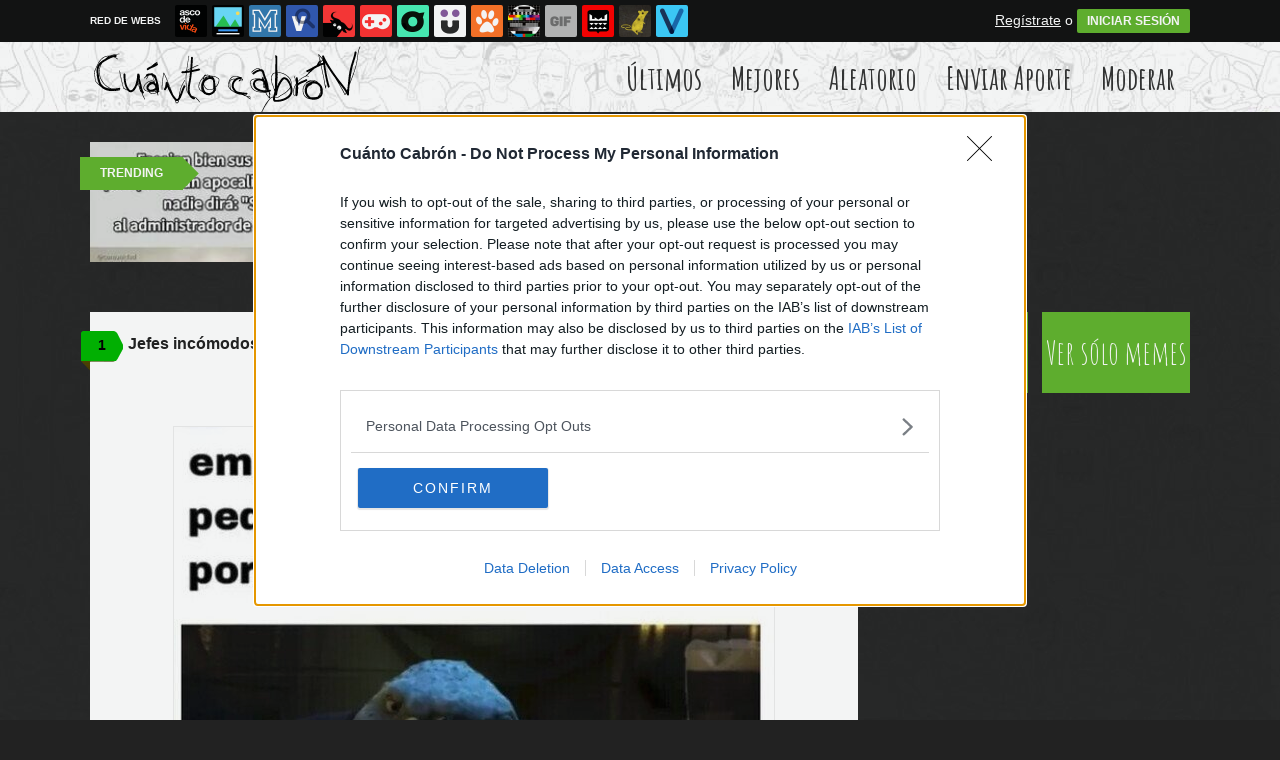

--- FILE ---
content_type: text/html; charset=utf-8
request_url: https://www.cuantocabron.com/otros/jefes-incomodos
body_size: 13799
content:
<!DOCTYPE html PUBLIC "-//W3C//DTD XHTML 1.0 Transitional//EN" "http://www.w3.org/TR/xhtml1/DTD/xhtml1-transitional.dtd">
<html xmlns="http://www.w3.org/1999/xhtml" xml:lang="ES" lang="ES" xmlns:fb="http://www.facebook.com/2008/fbml" xmlns:og="http://ogp.me/ns#">
<head>
<meta http-equiv="content-type" content="text/html; charset=UTF-8" />
<meta http-equiv="cache-control" content="no-cache">
<meta http-equiv="pragma" content="no-cache">
<meta http-equiv="expires" content="-1">

<meta name="author" content="cuantocabron.com" />
<meta name="owner" content="cuantocabron.com" />
<meta name="language" content="ES" />
<meta name="rating" content="General" />
<meta name="robots" content="index, follow" />
<meta name="title" content="Cu&aacute;nto cabr&oacute;n / Jefes inc&oacute;modos" />
<meta name="description" content="Jefes inc&oacute;modos" />
<meta name="keywords" content="jefe,empleador,trabajador,trabajo,otros"/>


	<meta property="fb:admins" content="100009909161202" />
	<meta property="fb:app_id" content="2341494725978910" />
	<meta property="fb:page_id" content="759416817415844" />
	<meta property="og:locale" content="es_ES" />
	<meta property="og:site_name" content="Cu&aacute;nto Cabr&oacute;n" />
	<meta property="og:url" content="https://www.cuantocabron.com/otros/jefes-incomodos" />
	<meta property="og:type" content="article" />
	<meta property="og:title" content="Jefes inc&oacute;modos" />
	<meta property="og:description" content="Por Argelia" />
	<meta property="og:image" content="https://statics.memondo.com/p/99/ccs/2024/07/CC_2810028_59878874cf3e47799edc808c651c7a11_otros_jefes_incomodos_thumb_fb.jpg?cb=3024756" />
	<meta property="og:image:width" content="940" />
	<meta property="og:image:height" content="492" />
		<meta property="twitter:card" content="summary_large_image" />
	<meta property="twitter:site" content="cuantocabron" />
	<meta property="twitter:creator" content="@cuantocabron" />
	<meta property="twitter:title" content="Jefes inc&oacute;modos" />
	<meta property="twitter:description" content="Por Argelia" />
	<meta property="twitter:image" content="https://statics.memondo.com/p/99/ccs/2024/07/CC_2810028_59878874cf3e47799edc808c651c7a11_otros_jefes_incomodos_thumb_fb.jpg?cb=3024756" />
	<meta property="twitter:domain" content="cuantocabron.com" />
	
<meta name="google-site-verification" content="qii-Tk8C6v6h6PBEPGwTfABh85QqEPiV6iZRtsKLeUY" />

			<link rel="stylesheet" media="screen" type="text/css" href="https://statics.memondo.com/cuantocabron/css/cc_1715242906.css" />
	<!--[if IE]>
<link rel="stylesheet" href="https://statics.memondo.com/cuantocabron/css/IE6.css" type="text/css" />
<script type="text/javascript" src="https://statics.memondo.com/cuantocabron/js/iepngfix_tilebg.js"></script>
<![endif]-->
<!--[if lt IE 8]>
<link rel="stylesheet" href="https://statics.memondo.com/cuantocabron/css/IE7.css" type="text/css" />
<![endif]-->
<!--[if IE 8]>
<link rel="stylesheet" href="https://statics.memondo.com/cuantocabron/css/IE8.css" type="text/css" />
<![endif]-->


	<script>
        var dyn_next_url = 'https://www.cuantocabron.com/meme_otros/cuantas-mas-mejor?dyn_loading=1&dyn_loading_comments=0&dyn_loading_recommended=0';
        var current_keywords = '';
        var requestsForNewPage = requestsForNewPage || [];
        var pageNumber = 0;
	</script>

<!-- Facebook Pixel Code -->
<script>
!function(f,b,e,v,n,t,s){if(f.fbq)return;n=f.fbq=function(){n.callMethod?
n.callMethod.apply(n,arguments):n.queue.push(arguments)};if(!f._fbq)f._fbq=n;
n.push=n;n.loaded=!0;n.version='2.0';n.queue=[];t=b.createElement(e);t.async=!0;
t.src=v;s=b.getElementsByTagName(e)[0];s.parentNode.insertBefore(t,s)}(window,
document,'script','//connect.facebook.net/en_US/fbevents.js');

fbq('init', '1148165025200069');
fbq('track', "PageView");</script>
<noscript><img height="1" width="1" style="display:none"
src="https://www.facebook.com/tr?id=1148165025200069&ev=PageView&noscript=1"
/></noscript>
<!-- End Facebook Pixel Code -->

<script type="text/javascript" language="javascript">

	var DOCUMENT_ROOT = 'https://www.cuantocabron.com';
	var USERNAME_MIN_LENGTH = 3;
	var USERNAME_MAX_LENGTH = 50;
	var COMMENT_HIGH_RATE = 25;
	var COMMENT_LOW_RATE = -15;
	var RECAPTCHA_PUBLICKEY = '6LdaVyMTAAAAAGIJ49DRa588oq4V37HFl8ubwywd';

	var RecaptchaOptions = {
		theme: 'clean'
	};

</script>
<script async src="https://sc-devel.s3.eu-central-1.amazonaws.com/sc-tagmanager/memondo.js"></script>

<link rel="shortcut icon" href="https://statics.cuantocabron.com/images/memes/favicon.gif?10052013" />

<link href='https://fonts.googleapis.com/css?family=Amatic+SC:400,700' rel='stylesheet' type='text/css'>
<link rel="alternate" type="application/rss+xml" title="S&iacute;guenos v&iacute;a RSS" href="http://feeds2.feedburner.com/cuantocabron" />

<title>Cu&aacute;nto cabr&oacute;n / Jefes inc&oacute;modos</title>
<script type='text/javascript'>
var googletag = googletag || {};
googletag.cmd = googletag.cmd || [];
var abp;
    var Keyword = ["s18f","jefe","empleador","trabajador","trabajo","otros","mpost"];
</script>


<script type="text/javascript" charset="utf-8">var RecaptchaOptions = { theme: "clean" };</script>

<script type="text/javascript" language="javascript">var DOCUMENT_ROOT = 'https://www.cuantocabron.com'</script>

<script type="text/javascript" language="javascript">var hash_me = '55e520c0035342a53b8c31a436995411a366d787'</script>

<script>
var DOMContentLoaded = function () { var r=document.readyState; if(typeof jQuery !== 'undefined' && (r=='loaded'||r=='interactive'||r=='complete')) jQuery.ready(); else setTimeout(DOMContentLoaded,100); };
if ( document.addEventListener ) document.addEventListener( "DOMContentLoaded", DOMContentLoaded, false );
else if ( document.attachEvent ) document.attachEvent("onreadystatechange", DOMContentLoaded);
</script>

<link rel="image_src" href="https://statics.memondo.com/p/99/ccs/2024/07/CC_2810028_59878874cf3e47799edc808c651c7a11_otros_jefes_incomodos.jpg?cb=3024756" />

</head>

<body>

<div id="fb-root"></div>

<a id="to_top" class="to_top" href="#to_top">Arriba</a>



<div class="mnd-bar">
	<div class="page-width">
		<button class="mnd-logo btn-expand-mnd-sites">
			
			RED DE WEBS		</button>
		<ul class="site-list">
													<li>
				<a href="https://www.ascodevida.com/?mref=6" title="Asco de vida">
					<div class="favicon adv "></div>
					<span>Asco de vida</span>
				</a>
			</li>
														<li>
				<a href="https://www.cuantarazon.com/?mref=6" title="Cuánta razón">
					<div class="favicon cr "></div>
					<span>Cuánta razón</span>
				</a>
			</li>
														<li>
				<a href="https://www.memedeportes.com/?mref=6" title="Memedeportes">
					<div class="favicon mmd "></div>
					<span>Memedeportes</span>
				</a>
			</li>
														<li>
				<a href="https://www.vistoenlasredes.com/?mref=6" title="Visto en las Redes">
					<div class="favicon vef "></div>
					<span>Visto en las Redes</span>
				</a>
			</li>
														<li>
				<a href="https://www.asivaespana.com/?mref=6" title="Así va España">
					<div class="favicon ave "></div>
					<span>Así va España</span>
				</a>
			</li>
																					<li>
				<a href="https://www.vrutal.com/?mref=6" title="Vrutal">
					<div class="favicon vru "></div>
					<span>Vrutal</span>
				</a>
			</li>
														<li>
				<a href="http://www.cribeo.com/?mref=6" title="Cribeo">
					<div class="favicon cri "></div>
					<span>Cribeo</span>
				</a>
			</li>
														<li>
				<a href="https://www.humorenserie.com/?mref=6" title="Humor en serie">
					<div class="favicon hes "></div>
					<span>Humor en serie</span>
				</a>
			</li>
														<li>
				<a href="https://www.cuantafauna.com/?mref=6" title="Cuánta Fauna">
					<div class="favicon cf "></div>
					<span>Cuánta Fauna</span>
				</a>
			</li>
														<li>
				<a href="https://www.notengotele.com/?mref=6" title="No tengo tele">
					<div class="favicon ntt "></div>
					<span>No tengo tele</span>
				</a>
			</li>
														<li>
				<a href="https://www.vayagif.com/?mref=6" title="Vaya gif">
					<div class="favicon gif "></div>
					<span>Vaya gif</span>
				</a>
			</li>
														<li>
				<a href="https://www.teniaquedecirlo.com/?mref=6" title="Tenía que decirlo">
					<div class="favicon tqd "></div>
					<span>Tenía que decirlo</span>
				</a>
			</li>
														<li>
				<a href="https://www.ahorradororata.com/?mref=6" title="Ahorrador o rata">
					<div class="favicon aor "></div>
					<span>Ahorrador o rata</span>
				</a>
			</li>
														<li>
				<a href="https://www.viralizalo.com/?mref=6" title="Viralizalo">
					<div class="favicon vir "></div>
					<span>Viralizalo</span>
				</a>
			</li>
												</ul>
		<button class="mnd-toggle btn-toggle-mnd-sites">
			<svg class="icon icon-plus" viewBox="0 0 24 24">
				<path d="M21 9h-6v-6c0-1.656-1.344-3-3-3s-3 1.344-3 3l0.106 6h-6.106c-1.656 0-3 1.344-3 3s1.344 3 3 3l6.106-0.107-0.106 6.107c0 1.656 1.344 3 3 3s3-1.344 3-3v-6.107l6 0.107c1.656 0 3-1.344 3-3s-1.344-3-3-3z"/>
			</svg>
		</button>
		<button class="mnd-toggle btn-collapse-mnd-sites">
			<svg class="icon icon-plus" viewBox="0 0 24 24">
				<path d="M21 9h-6v-6c0-1.656-1.344-3-3-3s-3 1.344-3 3l0.106 6h-6.106c-1.656 0-3 1.344-3 3s1.344 3 3 3l6.106-0.107-0.106 6.107c0 1.656 1.344 3 3 3s3-1.344 3-3v-6.107l6 0.107c1.656 0 3-1.344 3-3s-1.344-3-3-3z"/>
			</svg>
		</button>
		<div class="user desktop-only">
			
										<a href="https://www.cuantocabron.com/registro" class="btn-signup" >Regístrate</a> o <a href="https://www.cuantocabron.com/login" class="btn btn-signin">INICIAR SESIÓN</a>
						
		</div>
	</div>
</div>






<div id="header">
	<div id="headerContainer">
		<div id="logo"><a href="https://www.cuantocabron.com" title=""></a></div>
        <div id="menu">
           	<ul id="nav">
				<li><a href="https://www.cuantocabron.com" title="Úlimas aportaciones publicadas" >Últimos</a></li>
				<li><a href="https://www.cuantocabron.com/top/dia" title="Si son las aportaciones m&aacute;s votadas ser&aacute; por algo &#191;no?" >Mejores</a></li>
               	<li><a href="https://www.cuantocabron.com/aleatorio" title="&#191;Est&aacute;s aburrido? Mira aportaciones aleatoriamente" >Aleatorio</a></li>
               	<li class="especial"><a href="https://www.cuantocabron.com/enviarcc" title="Crea tu propio cómic o meme" >Enviar Aporte</a></li>
               	<li class="especial"><a href="https://www.cuantocabron.com/moderar" title="Ay&uacute;danos a decidir qu&eacute; aportaciones publicar" >Moderar</a></li>
            </ul>
        </div> 
		<div class="clear"></div>
	</div>	
</div>
<div class="clear"></div>

<div id="trending">	
	<h2 class="arrow">Trending</h2>
	
		<a href="https://www.cuantocabron.com/meme_otros/ese-sera-el-primero-en-caer"><img src="https://statics.memondo.com/p/99/ccs/2025/10/CC_2828346_d3557444605c41f5a51b9219579e4563_meme_otros_ese_sera_el_primero_en_caer_thumb_1.jpg?cb=4853405" ></a>
	
	</div>

<div id="banner_header" class="b728" style="margin:15px auto 15px auto">
	
					<!-- BANNER: mega_generico --><!-- Memondo_Cuantocabron_Search_TCL -->
<div id='div-gpt-ad-1425982030570-0' style='display:none;'>
<script type='text/javascript'>
googletag.cmd.push(function() { googletag.display('div-gpt-ad-1425982030570-0'); });
</script>
</div>
			
</div>
 



<div id="container">

    <div id="main">

		<div class="box story rounded3px">
		<a class="tag" href="https://www.cuantocabron.com/otros/jefes-incomodos#comments_title" title="1 comentarios">1</a>

    <div class="pre">
           Enviado por <a href="https://www.cuantocabron.com/usuarios/argelia">argelia</a> el 17 jul 2024, 16:24    </div>
	<h2 class="storyTitle"><a href="https://www.cuantocabron.com/otros/jefes-incomodos">Jefes incómodos</a></h2>

	

			<br />
		<div class="share-btns up">
			<div class="facebook">
				<img class="fb-share-button-static" data-url="https://www.cuantocabron.com/otros/jefes-incomodos" alt="Compartir en Facebook" src="https://s.memondo.com/images/facebook_button_share.png">


			</div>

			
			<div class="twitter">
				<a target="_blank" href="https://twitter.com/intent/tweet?url=https://www.cuantocabron.com/otros/jefes-incomodos&amp;text=Jefes incómodos...&amp;via=cuantocabron">
    <img alt="Compartir en Twitter" src="https://s.memondo.com/images/twitter_button_share.png">

</a>

			</div>
		</div>
		



    <p class="story_content">
		<span class="img_cont">
			    		<a href="https://www.cuantocabron.com/otros/jefes-incomodos" class="cclink"><img src="https://statics.memondo.com/p/99/ccs/2024/07/CC_2810028_59878874cf3e47799edc808c651c7a11_otros_jefes_incomodos.jpg?cb=3024756" alt="Otros - Jefes incómodos"/></a>
		</span>

    </p>
    
        

	<div class="votes 2810028">
    	<span>
			<span id="vota_bueno_2810028"><a href="" rel="2810028,43,1" class="vote good_vote">43 ☺</a></span>
		</span>

		<span>
			<a class="comment_bubble" href="https://www.cuantocabron.com/otros/jefes-incomodos#comments_title" title="1 comentarios">1</a>
		</span>

		
							<span><a href="https://www.cuantocabron.com/login" title="A&ntilde;adir a mis Favoritos" class="favoritos_fake">A favoritos</a></span>
					
    </div>


	
	

	
    	<div class="tags">
				<a href="https://www.cuantocabron.com/busqueda/0/jefe">jefe</a>
				<a href="https://www.cuantocabron.com/busqueda/0/empleador">empleador</a>
				<a href="https://www.cuantocabron.com/busqueda/0/trabajador">trabajador</a>
				<a href="https://www.cuantocabron.com/busqueda/0/trabajo">trabajo</a>
			</div>
	
	    	
	
	
    <div class="meta clear" >

		<div class="meta_share">
			

			<div style="text-align:center;">
			<div style="margin-right:7px;display:inline;">
				<img class="fb-share-button-static" data-url="https://www.cuantocabron.com/otros/jefes-incomodos" alt="Compartir en Facebook" src="https://s.memondo.com/images/facebook_button_share.png">


			</div>
			<div class="share_butt" style="margin-right:7px;display:inline;">
				<a target="_blank" href="https://twitter.com/intent/tweet?url=https://www.cuantocabron.com/otros/jefes-incomodos&amp;text=Jefes incómodos...&amp;via=cuantocabron">
    <img alt="Compartir en Twitter" src="https://s.memondo.com/images/twitter_button_share.png">

</a>

			</div>
			<div class="sharethis">
				<a class="button_tumblr" title="Compartir en tumblr" href="http://tumblr.com/share/link?v=3&u=https%3A%2F%2Fwww.cuantocabron.com%2Fotros%2Fjefes-incomodos&t=Jefes incómodos&s=" target="_blank">
					<span class="share_button share_button_tumblr"><span class="at_a11y">Compartir en tumblr</span></span>
				</a>
				<a class="button_google" title="Compartir en Google+" href="https://plus.google.com/share?url=https://www.cuantocabron.com/otros/jefes-incomodos" target="_blank">
					<span class="share_button share_button_google"><span class="at_a11y">Compartir en Google+</span></span>
				</a>
				<a class="button_meneame" title="Compartir en meneame" href="http://www.meneame.net/login.php?return=/submit.php?url=https://www.cuantocabron.com/otros/jefes-incomodos" target="_blank">
					<span class="share_button share_button_meneame"><span class="at_a11y">Compartir en meneame</span></span>
				</a>
			</div>
		</div>
		


	    	<div class="clear"></div>
		</div>
		    </div>
    <div class="clear"></div>
</div>



	<div class="box expl">
				<div class="left also_interested" style="padding-right:20px;border-right:5px solid #ddd">
			<h2>Otros <strong>memes</strong> que te pueden interesar</h2>
												<a href="https://www.cuantocabron.com/meme_otros/mi-trabajo-sonado-1" title="Enlace a Mi trabajo soñado"><img src="https://statics.memondo.com/p/99/ccs/2025/07/CC_2821855_69a7664c02544ecaa1fb101fd2a8c190_meme_otros_mi_trabajo_sonado_1_thumb_1.jpg?cb=5998424" alt="Enlace a Mi trabajo soñado" /></a>
																<a href="https://www.cuantocabron.com/meme_otros/horas-extra" title="Enlace a Horas extra"><img src="https://statics.memondo.com/p/99/ccs/2025/09/CC_2826893_dd9d6fb41cbe4f22b0f80362630518d8_meme_otros_horas_extra_thumb_1.jpg?cb=962422" alt="Enlace a Horas extra" /></a>
																<a href="https://www.cuantocabron.com/otros/una-entrevista-de-trabajo-es-como-un-duelo" title="Enlace a Una entrevista de trabajo es como un duelo"><img src="https://statics.memondo.com/p/99/ccs/2025/10/CC_2827387_26b54209eec24bdea79cbc8741f3b259_otros_una_entrevista_de_trabajo_es_como_un_duelo_thumb_1.jpg?cb=4473744" alt="Enlace a Una entrevista de trabajo es como un duelo" /></a>
									</div>
							<div class="left also_interested" style="padding-left:20px">
				<h2>Vídeo relacionado:</h2>
									<a href="https://www.notengotele.com/curiosidades/no-se-tomo-demasiado-bien-el-despido" title="Enlace a No se tomó demasiado bien el despido..."><img src="https://statics.memondo.com/p/99/ntts/2025/06/NTT_434998_e61b511f7db148b9b2dcaea48b351ee1_curiosidades_no_se_tomo_demasiado_bien_el_despido_thumb_1.jpg?cb=3110219" alt="Enlace a No se tomó demasiado bien el despido..." /></a>
							</div>
				<div class="clear"></div>
	</div>


<div class="clear"></div>


	<div id="comments_box">
		
												<div class="box expl" id="comments_title">

						<a class="tag"></a>
						<h1><span class="left">Comentarios</span> <a href="https://www.cuantocabron.com/otros/jefes-incomodos" title="Ordenar seg&uacute;n mejores comentarios" class="petit">Ordenar por mejores comentarios</a> <a href="https://www.cuantocabron.com/otros/jefes-incomodos/p/1/cronologico" title="Ordenar por orden cronológico" class="petit">Ordenar cronológicamente</a></h1>

						<span class="clear"></span>
					</div>

					
																				<div class="box   comment_box  shadow_box " id="comment_4177657">		        	

		<div class="userbox"  id="1">

		<a class="" href="https://www.cuantocabron.com/usuarios/brinxer" title="¿Y este icono?"></a>

            <div class="avatar">
                <a href="https://www.cuantocabron.com/usuarios/brinxer" title="brinxer"><img src="https://statics.cuantocabron.com/images/avatars/avatar1.gif?1762032354" alt="" class="lazy_img" /></a>
                </div>
                <div class="userinfo">
                #1 por <a href="https://www.cuantocabron.com/usuarios/brinxer" title="brinxer">brinxer</a><br/>24 jul 2024, 18:44
		</div>
			
               
            </div> 
        <p >Aplicable también para cuando se le pide al empleado que tenga una correcta productividad conforme lo que estipula en su contrato. O, trabajador que coge la baja porque patata.
	</p>    
	
	<div class="comment_reply" id="comment_reply_4177657" rel="1">
							</div>

	<div class="comment_feedback" id="comment_feedback_4177657">
		
			<a href="" title="A favor de este mensaje" class="comment_support vote_comment" rel="4177657,1"><small>A favor</small></a>	
			<a href="" title="En contra de este mensaje" class="comment_against vote_comment" rel="4177657,2"><small>En contra</small></a>						

		
			<span class="comment_votes neutral">0</span><small>(0 votos) </small>
	</div>
    <div class="clear"></div>
    
    
    
	    
</div>
												
						
											
														

		
					<div class="box expl">
			<a class="tag"></a>
			<h1>Deja tu comentario</h1>

			
									Necesitas tener una cuenta en cuantocabron.com para poder dejar comentarios. <br/><br/>
					<a href="https://www.cuantocabron.com/registro" title="Registra tu cuenta">&#161;Registra tu cuenta ahora!</a>
								</div>
			
			</div>

    	
    </div><!-- end main -->

    <div id="sidebar">

    <div id="navigation">


        <div class="section">

        	<div class="section_buttons">
        		<a href="https://www.cuantocabron.com/comics" title="Ver sólo cómics" class="left">Ver sólo comics</a>
        		<a href="https://www.cuantocabron.com/memes" title="Ver sólo memes" class="right">Ver sólo memes</a>
        		<div class="clear"></div>
        	</div>


			<div class="banner_side">
		        
			    							<!-- BANNER: roba_generico --><!-- Memondo_Cuantocabron_Search_TR2 -->
<div id='div-gpt-ad-1425982070652-0' style='display:none;'>
<script type='text/javascript'>
googletag.cmd.push(function() { googletag.display('div-gpt-ad-1425982070652-0'); });
</script>
</div>
								    
			</div>
			

			
			<div class="nav_box rounded3px">
            	<h2 class="center" id="trending_memes">Rage Comics</h2>
				
									
										<a href="https://www.cuantocabron.com/like_a_5_years_old" class="meme_icon like_a_5_years_old" title="Meme Like a 5 years old"></a>
														
										<a href="https://www.cuantocabron.com/goobie" class="meme_icon goobie" title="Meme Goobie"></a>
														
										<a href="https://www.cuantocabron.com/the_observer" class="meme_icon the_observer" title="Meme The Observer"></a>
														
										<a href="https://www.cuantocabron.com/true_story" class="meme_icon true_story" title="Meme True Story"></a>
														
										<a href="https://www.cuantocabron.com/forever_alone" class="meme_icon forever_alone" title="Meme Forever alone"></a>
														
										<a href="https://www.cuantocabron.com/harpdarp" class="meme_icon harpdarp" title="Meme harp darp"></a>
														
										<a href="https://www.cuantocabron.com/amazed" class="meme_icon amazed" title="Meme Amazed"></a>
														
										<a href="https://www.cuantocabron.com/inglip" class="meme_icon inglip" title="Meme Inglip/Raisins"></a>
														
										<a href="https://www.cuantocabron.com/nothing_to_do_here" class="meme_icon nothing_to_do_here" title="Meme Nothing to do here"></a>
														
										<a href="https://www.cuantocabron.com/ffffuuuuuuuuuu" class="meme_icon ffffuuuuuuuuuu" title="Meme Rage guy (FFFUUU)"></a>
														
										<a href="https://www.cuantocabron.com/freddie_mercury" class="meme_icon freddie_mercury" title="Meme Freddie Mercury"></a>
														
										<a href="https://www.cuantocabron.com/no_me_digas" class="meme_icon no_me_digas" title="Meme No me digas"></a>
														
										<a href="https://www.cuantocabron.com/why_not" class="meme_icon why_not" title="Meme Why Not?"></a>
														
										<a href="https://www.cuantocabron.com/mix" class="meme_icon mix" title="Meme Mix"></a>
														
										<a href="https://www.cuantocabron.com/otros" class="meme_icon otros" title="Meme Otros"></a>
														
										<a href="https://www.cuantocabron.com/me_gusta" class="meme_icon me_gusta" title="Meme Me gusta" style="display:none"></a>
														
										<a href="https://www.cuantocabron.com/feel_like_a_sir" class="meme_icon feel_like_a_sir" title="Meme Feel like a sir" style="display:none"></a>
														
										<a href="https://www.cuantocabron.com/omg_run" class="meme_icon omg_run" title="Meme Omg run" style="display:none"></a>
														
										<a href="https://www.cuantocabron.com/cereal_guy" class="meme_icon cereal_guy" title="Meme Cereal guy" style="display:none"></a>
														
										<a href="https://www.cuantocabron.com/y_u_no" class="meme_icon y_u_no" title="Meme Y U NO" style="display:none"></a>
														
										<a href="https://www.cuantocabron.com/no" class="meme_icon no" title="Meme NO" style="display:none"></a>
														
										<a href="https://www.cuantocabron.com/trolldad" class="meme_icon trolldad" title="Meme Trolldad" style="display:none"></a>
														
										<a href="https://www.cuantocabron.com/fuck_yea" class="meme_icon fuck_yea" title="Meme Fuck Yea" style="display:none"></a>
														
										<a href="https://www.cuantocabron.com/pokerface" class="meme_icon pokerface" title="Meme Poker Face" style="display:none"></a>
														
										<a href="https://www.cuantocabron.com/kidding_me" class="meme_icon kidding_me" title="Meme Are you fucking kidding me?" style="display:none"></a>
														
										<a href="https://www.cuantocabron.com/okay" class="meme_icon okay" title="Meme Okay" style="display:none"></a>
														
										<a href="https://www.cuantocabron.com/genius" class="meme_icon genius" title="Meme Genius" style="display:none"></a>
														
										<a href="https://www.cuantocabron.com/lol" class="meme_icon lol" title="Meme LOL" style="display:none"></a>
														
										<a href="https://www.cuantocabron.com/vamo_a_calmarno" class="meme_icon vamo_a_calmarno" title="Meme Vamo a calmarno" style="display:none"></a>
														
										<a href="https://www.cuantocabron.com/allthethings" class="meme_icon allthethings" title="Meme All the things" style="display:none"></a>
														
										<a href="https://www.cuantocabron.com/sonic" class="meme_icon sonic" title="Meme Sonic" style="display:none"></a>
														
										<a href="https://www.cuantocabron.com/retarded" class="meme_icon retarded" title="Meme Retarded" style="display:none"></a>
														
										<a href="https://www.cuantocabron.com/friki" class="meme_icon friki" title="Meme Friki" style="display:none"></a>
														
										<a href="https://www.cuantocabron.com/yao" class="meme_icon yao" title="Meme Yao Ming" style="display:none"></a>
														
										<a href="https://www.cuantocabron.com/trollface" class="meme_icon trollface" title="Meme Trollface" style="display:none"></a>
														
										<a href="https://www.cuantocabron.com/oh_god_why" class="meme_icon oh_god_why" title="Meme Oh God why" style="display:none"></a>
														
										<a href="https://www.cuantocabron.com/watch_out" class="meme_icon watch_out" title="Meme Watch out" style="display:none"></a>
														
										<a href="https://www.cuantocabron.com/mirada_fija" class="meme_icon mirada_fija" title="Meme Mirada fija" style="display:none"></a>
														
										<a href="https://www.cuantocabron.com/better_than_expected" class="meme_icon better_than_expected" title="Meme Better than expected" style="display:none"></a>
														
										<a href="https://www.cuantocabron.com/desk_flip" class="meme_icon desk_flip" title="Meme Desk flip" style="display:none"></a>
														
										<a href="https://www.cuantocabron.com/its_something" class="meme_icon its_something" title="Meme It's something" style="display:none"></a>
														
										<a href="https://www.cuantocabron.com/aww_yea" class="meme_icon aww_yea" title="Meme Aww Yea" style="display:none"></a>
														
										<a href="https://www.cuantocabron.com/computer_guy" class="meme_icon computer_guy" title="Meme Computer guy" style="display:none"></a>
														
										<a href="https://www.cuantocabron.com/im_watching_you" class="meme_icon im_watching_you" title="Meme I'm watching you" style="display:none"></a>
														
										<a href="https://www.cuantocabron.com/are_you_serious" class="meme_icon are_you_serious" title="Meme Are you serious?" style="display:none"></a>
														
										<a href="https://www.cuantocabron.com/puke_rainbows" class="meme_icon puke_rainbows" title="Meme Puke rainbows" style="display:none"></a>
														
										<a href="https://www.cuantocabron.com/fry" class="meme_icon fry" title="Meme Fry" style="display:none"></a>
														
										<a href="https://www.cuantocabron.com/si_claro" class="meme_icon si_claro" title="Meme Sí claro" style="display:none"></a>
														
										<a href="https://www.cuantocabron.com/pat_bateman" class="meme_icon pat_bateman" title="Meme Pat Bateman" style="display:none"></a>
														
										<a href="https://www.cuantocabron.com/spiderman_yisus" class="meme_icon spiderman_yisus" title="Meme Spiderman Yisus" style="display:none"></a>
														
										<a href="https://www.cuantocabron.com/infinito_desprecio" class="meme_icon infinito_desprecio" title="Meme Infinito desprecio" style="display:none"></a>
														
										<a href="https://www.cuantocabron.com/menti" class="meme_icon menti" title="Meme Mentí" style="display:none"></a>
														
										<a href="https://www.cuantocabron.com/feel_like_a_ninja" class="meme_icon feel_like_a_ninja" title="Meme Feel like a ninja" style="display:none"></a>
														
										<a href="https://www.cuantocabron.com/not_bad" class="meme_icon not_bad" title="Meme Not bad" style="display:none"></a>
														
										<a href="https://www.cuantocabron.com/thats_suspicious" class="meme_icon thats_suspicious" title="Meme That's suspicious" style="display:none"></a>
														
										<a href="https://www.cuantocabron.com/oh_god_what_have_i_done" class="meme_icon oh_god_what_have_i_done" title="Meme Oh god what have I done?" style="display:none"></a>
														
										<a href="https://www.cuantocabron.com/its_free" class="meme_icon its_free" title="Meme It's free" style="display:none"></a>
														
										<a href="https://www.cuantocabron.com/challenge_accepted" class="meme_icon challenge_accepted" title="Meme Challenge Accepted" style="display:none"></a>
														
										<a href="https://www.cuantocabron.com/mother_of_god" class="meme_icon mother_of_god" title="Meme Mother of god" style="display:none"></a>
														
										<a href="https://www.cuantocabron.com/mentira" class="meme_icon mentira" title="Meme Mentira" style="display:none"></a>
														
										<a href="https://www.cuantocabron.com/dolan" class="meme_icon dolan" title="Meme Dolan" style="display:none"></a>
														
										<a href="https://www.cuantocabron.com/jackie_chan" class="meme_icon jackie_chan" title="Meme Jackie Chan" style="display:none"></a>
									
				<div class="clear center"/><br/><a href="#" title="Ver todas las categorías" class="center icon_trigger">[ Ver todos ]</a></div>
			</div>

			<div class="nav_box rounded3px">
            	<h2 class="center" id="trending_memes">Memes</h2>
				
									
										<a href="https://www.cuantocabron.com/sad_affleck" class="meme_icon sad_affleck" title="Meme Sad Affleck"></a>
														
										<a href="https://www.cuantocabron.com/abuela_amenazas" class="meme_icon abuela_amenazas" title="Meme Abuela Amenazas"></a>
														
										<a href="https://www.cuantocabron.com/good_guy_greg" class="meme_icon good_guy_greg" title="Meme Good Guy Greg"></a>
														
										<a href="https://www.cuantocabron.com/peter_griffin" class="meme_icon peter_griffin" title="Meme Peter Griffin"></a>
														
										<a href="https://www.cuantocabron.com/universitario_experimentado" class="meme_icon universitario_experimentado" title="Meme Universitario experimentado"></a>
														
										<a href="https://www.cuantocabron.com/bad_luck_brian" class="meme_icon bad_luck_brian" title="Meme Bad Luck Brian"></a>
														
										<a href="https://www.cuantocabron.com/brace_yourselves" class="meme_icon brace_yourselves" title="Meme Brace yourselves"></a>
														
										<a href="https://www.cuantocabron.com/awkward_penguin" class="meme_icon awkward_penguin" title="Meme Awkward Penguin"></a>
														
										<a href="https://www.cuantocabron.com/bad_joke_deivid" class="meme_icon bad_joke_deivid" title="Meme Bad Joke Deivid"></a>
														
										<a href="https://www.cuantocabron.com/parece_falso" class="meme_icon parece_falso" title="Meme No lo sé Rick, parece falso"></a>
														
										<a href="https://www.cuantocabron.com/not_my_business" class="meme_icon not_my_business" title="Meme Not my business"></a>
														
										<a href="https://www.cuantocabron.com/meme_forever_alone" class="meme_icon meme_forever_alone" title="Meme Forever Alone"></a>
														
										<a href="https://www.cuantocabron.com/scumbag_steve" class="meme_icon scumbag_steve" title="Meme Scumbag Steve"></a>
														
										<a href="https://www.cuantocabron.com/profesora_cabrona" class="meme_icon profesora_cabrona" title="Meme Profesora cabrona"></a>
														
										<a href="https://www.cuantocabron.com/cuando_dicen" class="meme_icon cuando_dicen" title="Meme Cuando dicen ..."></a>
														
										<a href="https://www.cuantocabron.com/dating_site_murderer" class="meme_icon dating_site_murderer" title="Meme Dating Site Murderer" style="display:none"></a>
														
										<a href="https://www.cuantocabron.com/karate_kyle" class="meme_icon karate_kyle" title="Meme Karate Kyle" style="display:none"></a>
														
										<a href="https://www.cuantocabron.com/lobo_demente" class="meme_icon lobo_demente" title="Meme Lobo Demente" style="display:none"></a>
														
										<a href="https://www.cuantocabron.com/meme_fry" class="meme_icon meme_fry" title="Meme Fry" style="display:none"></a>
														
										<a href="https://www.cuantocabron.com/grumpy_cat" class="meme_icon grumpy_cat" title="Meme Grumpy Cat" style="display:none"></a>
														
										<a href="https://www.cuantocabron.com/consejos_yoda_da" class="meme_icon consejos_yoda_da" title="Meme Consejos Yoda" style="display:none"></a>
														
										<a href="https://www.cuantocabron.com/first_world_stoner_problems" class="meme_icon first_world_stoner_problems" title="Meme First World Stoner Problems" style="display:none"></a>
														
										<a href="https://www.cuantocabron.com/ancient_aliens" class="meme_icon ancient_aliens" title="Meme Aliens" style="display:none"></a>
														
										<a href="https://www.cuantocabron.com/meme_mix" class="meme_icon meme_mix" title="Meme Mix" style="display:none"></a>
														
										<a href="https://www.cuantocabron.com/dependienta_rancia" class="meme_icon dependienta_rancia" title="Meme Dependienta Rancia" style="display:none"></a>
														
										<a href="https://www.cuantocabron.com/patricio_esto_otro" class="meme_icon patricio_esto_otro" title="Meme Patricio" style="display:none"></a>
														
										<a href="https://www.cuantocabron.com/el_arte_de_amarte" class="meme_icon el_arte_de_amarte" title="Meme El arte de amarte" style="display:none"></a>
														
										<a href="https://www.cuantocabron.com/philosoraptor" class="meme_icon philosoraptor" title="Meme Philosoraptor" style="display:none"></a>
														
										<a href="https://www.cuantocabron.com/pain_harold" class="meme_icon pain_harold" title="Meme Pain Harold" style="display:none"></a>
														
										<a href="https://www.cuantocabron.com/spiderman60s" class="meme_icon spiderman60s" title="Meme Spiderman 60s" style="display:none"></a>
														
										<a href="https://www.cuantocabron.com/boromir" class="meme_icon boromir" title="Meme Boromir" style="display:none"></a>
														
										<a href="https://www.cuantocabron.com/wonka" class="meme_icon wonka" title="Meme Willy Wonka" style="display:none"></a>
														
										<a href="https://www.cuantocabron.com/good_guy_jesus" class="meme_icon good_guy_jesus" title="Meme Good Guy Jesus" style="display:none"></a>
														
										<a href="https://www.cuantocabron.com/colega_rata" class="meme_icon colega_rata" title="Meme Colega rata" style="display:none"></a>
														
										<a href="https://www.cuantocabron.com/gordo_granudo" class="meme_icon gordo_granudo" title="Meme Gordo Granudo" style="display:none"></a>
														
										<a href="https://www.cuantocabron.com/satisfied_seal" class="meme_icon satisfied_seal" title="Meme Satisfied Seal" style="display:none"></a>
														
										<a href="https://www.cuantocabron.com/en_mis_tiempos" class="meme_icon en_mis_tiempos" title="Meme En mis tiempos" style="display:none"></a>
														
										<a href="https://www.cuantocabron.com/nino_optimista_tercermundo" class="meme_icon nino_optimista_tercermundo" title="Meme Niño optimista Tercer mundo" style="display:none"></a>
														
										<a href="https://www.cuantocabron.com/bebe_borracho" class="meme_icon bebe_borracho" title="Meme Bebé borracho" style="display:none"></a>
														
										<a href="https://www.cuantocabron.com/awesome_penguin" class="meme_icon awesome_penguin" title="Meme Awesome Penguin" style="display:none"></a>
														
										<a href="https://www.cuantocabron.com/rick_harrison" class="meme_icon rick_harrison" title="Meme Rick Harrison" style="display:none"></a>
														
										<a href="https://www.cuantocabron.com/nino_malvado" class="meme_icon nino_malvado" title="Meme Niño malvado" style="display:none"></a>
														
										<a href="https://www.cuantocabron.com/its_a_trap" class="meme_icon its_a_trap" title="Meme It's a trap" style="display:none"></a>
														
										<a href="https://www.cuantocabron.com/colega_fumado" class="meme_icon colega_fumado" title="Meme Colega fumado" style="display:none"></a>
														
										<a href="https://www.cuantocabron.com/esceptico_nino_negro" class="meme_icon esceptico_nino_negro" title="Meme Escéptico Niño Negro" style="display:none"></a>
														
										<a href="https://www.cuantocabron.com/universitario_primer_curso" class="meme_icon universitario_primer_curso" title="Meme Universitario Primer Curso" style="display:none"></a>
														
										<a href="https://www.cuantocabron.com/zombie" class="meme_icon zombie" title="Meme Humor Zombie" style="display:none"></a>
														
										<a href="https://www.cuantocabron.com/vivir_al_limite" class="meme_icon vivir_al_limite" title="Meme Vivir al límite" style="display:none"></a>
														
										<a href="https://www.cuantocabron.com/bebe_mafioso" class="meme_icon bebe_mafioso" title="Meme Bebé mafioso" style="display:none"></a>
														
										<a href="https://www.cuantocabron.com/superman_heroe" class="meme_icon superman_heroe" title="Meme Superman Heroe" style="display:none"></a>
														
										<a href="https://www.cuantocabron.com/meme_otros" class="meme_icon meme_otros" title="Meme Otros" style="display:none"></a>
														
										<a href="https://www.cuantocabron.com/novia_confiada" class="meme_icon novia_confiada" title="Meme Novia Confiada" style="display:none"></a>
														
										<a href="https://www.cuantocabron.com/success_kid" class="meme_icon success_kid" title="Meme Success kid" style="display:none"></a>
														
										<a href="https://www.cuantocabron.com/filosofia_perroflauta" class="meme_icon filosofia_perroflauta" title="Meme Filosofía perroflauta" style="display:none"></a>
														
										<a href="https://www.cuantocabron.com/buscar_chel_o_preguntar" class="meme_icon buscar_chel_o_preguntar" title="Meme Buscar Chel o preguntar" style="display:none"></a>
														
										<a href="https://www.cuantocabron.com/meme_trollface" class="meme_icon meme_trollface" title="Meme Trollface" style="display:none"></a>
														
										<a href="https://www.cuantocabron.com/abuela_sorprendida_internet" class="meme_icon abuela_sorprendida_internet" title="Meme Abuela sorprendida" style="display:none"></a>
														
										<a href="https://www.cuantocabron.com/la_cara_que_pones_cuando" class="meme_icon la_cara_que_pones_cuando" title="Meme La cara que pones cuando ..." style="display:none"></a>
														
										<a href="https://www.cuantocabron.com/sapo_solteron" class="meme_icon sapo_solteron" title="Meme Sapo solterón" style="display:none"></a>
														
										<a href="https://www.cuantocabron.com/novia_obsesiva" class="meme_icon novia_obsesiva" title="Meme Novia Obsesiva" style="display:none"></a>
														
										<a href="https://www.cuantocabron.com/confession_kid" class="meme_icon confession_kid" title="Meme Confession Kid" style="display:none"></a>
														
										<a href="https://www.cuantocabron.com/marido_internet" class="meme_icon marido_internet" title="Meme Marido Internet" style="display:none"></a>
														
										<a href="https://www.cuantocabron.com/mi_momento_ha_llegado" class="meme_icon mi_momento_ha_llegado" title="Meme Mi momento ha llegado" style="display:none"></a>
														
										<a href="https://www.cuantocabron.com/amiga_facebook_molesta" class="meme_icon amiga_facebook_molesta" title="Meme Amiga molesta de facebook" style="display:none"></a>
														
										<a href="https://www.cuantocabron.com/tu_eres_el_verdadero_mvp" class="meme_icon tu_eres_el_verdadero_mvp" title="Meme Tu eres el verdadero mvp" style="display:none"></a>
														
										<a href="https://www.cuantocabron.com/meme_matias" class="meme_icon meme_matias" title="Meme Matías Prats" style="display:none"></a>
														
										<a href="https://www.cuantocabron.com/madre_inocente" class="meme_icon madre_inocente" title="Meme Madre inocente" style="display:none"></a>
														
										<a href="https://www.cuantocabron.com/first_world_problems" class="meme_icon first_world_problems" title="Meme First World Problems" style="display:none"></a>
														
										<a href="https://www.cuantocabron.com/a_nadie_le_importa" class="meme_icon a_nadie_le_importa" title="Meme A nadie le importa" style="display:none"></a>
														
										<a href="https://www.cuantocabron.com/gato_empresario" class="meme_icon gato_empresario" title="Meme Gato Empresario" style="display:none"></a>
														
										<a href="https://www.cuantocabron.com/plan" class="meme_icon plan" title="Meme Plan" style="display:none"></a>
														
										<a href="https://www.cuantocabron.com/joker" class="meme_icon joker" title="Meme Joker" style="display:none"></a>
														
										<a href="https://www.cuantocabron.com/loro_paranoico" class="meme_icon loro_paranoico" title="Meme Loro Paranoico" style="display:none"></a>
														
										<a href="https://www.cuantocabron.com/cerebro_troll" class="meme_icon cerebro_troll" title="Meme Cerebro troll" style="display:none"></a>
														
										<a href="https://www.cuantocabron.com/momento_lucidez_infantil" class="meme_icon momento_lucidez_infantil" title="Meme Momento de lucidez infantil" style="display:none"></a>
														
										<a href="https://www.cuantocabron.com/minecraft" class="meme_icon minecraft" title="Meme Minecraft" style="display:none"></a>
														
										<a href="https://www.cuantocabron.com/nino_repelente" class="meme_icon nino_repelente" title="Meme Niño repelente" style="display:none"></a>
														
										<a href="https://www.cuantocabron.com/aparta_de_aqui_jurassic" class="meme_icon aparta_de_aqui_jurassic" title="Meme Aparta de aqui Jurassic" style="display:none"></a>
														
										<a href="https://www.cuantocabron.com/momento_lucidez" class="meme_icon momento_lucidez" title="Meme Momento de lucidez" style="display:none"></a>
														
										<a href="https://www.cuantocabron.com/buzz_lightyear" class="meme_icon buzz_lightyear" title="Meme Buzz Lightyear" style="display:none"></a>
														
										<a href="https://www.cuantocabron.com/son_goku" class="meme_icon son_goku" title="Meme Son Goku" style="display:none"></a>
														
										<a href="https://www.cuantocabron.com/leo" class="meme_icon leo" title="Meme leo" style="display:none"></a>
														
										<a href="https://www.cuantocabron.com/chef_ramsay" class="meme_icon chef_ramsay" title="Meme Chef Ramsay" style="display:none"></a>
														
										<a href="https://www.cuantocabron.com/cuarto_milenio" class="meme_icon cuarto_milenio" title="Meme Cuarto Milenio" style="display:none"></a>
														
										<a href="https://www.cuantocabron.com/confused_black_girl" class="meme_icon confused_black_girl" title="Meme Confused black girl" style="display:none"></a>
														
										<a href="https://www.cuantocabron.com/profesor_oak" class="meme_icon profesor_oak" title="Meme Profesor Oak" style="display:none"></a>
														
										<a href="https://www.cuantocabron.com/golpe_de_remo" class="meme_icon golpe_de_remo" title="Meme Golpe de remo" style="display:none"></a>
														
										<a href="https://www.cuantocabron.com/math_lady" class="meme_icon math_lady" title="Meme Math Lady" style="display:none"></a>
														
										<a href="https://www.cuantocabron.com/hermano_pequeno_troll" class="meme_icon hermano_pequeno_troll" title="Meme Hermano pequeño troll" style="display:none"></a>
														
										<a href="https://www.cuantocabron.com/ariel_hipster" class="meme_icon ariel_hipster" title="Meme Ariel Hipster" style="display:none"></a>
														
										<a href="https://www.cuantocabron.com/pato_consejero" class="meme_icon pato_consejero" title="Meme Pato Consejero" style="display:none"></a>
														
										<a href="https://www.cuantocabron.com/adn_troll" class="meme_icon adn_troll" title="Meme ADN Troll" style="display:none"></a>
														
										<a href="https://www.cuantocabron.com/novato_internet" class="meme_icon novato_internet" title="Meme Novato Internet" style="display:none"></a>
														
										<a href="https://www.cuantocabron.com/bear_leo" class="meme_icon bear_leo" title="Meme Bear Leo" style="display:none"></a>
														
										<a href="https://www.cuantocabron.com/bear_grylls" class="meme_icon bear_grylls" title="Meme Bear Grylls" style="display:none"></a>
														
										<a href="https://www.cuantocabron.com/age_of_empires" class="meme_icon age_of_empires" title="Meme Age of Empires" style="display:none"></a>
														
										<a href="https://www.cuantocabron.com/gato_quimico" class="meme_icon gato_quimico" title="Meme Gato Químico" style="display:none"></a>
														
										<a href="https://www.cuantocabron.com/si_tuviera_uno" class="meme_icon si_tuviera_uno" title="Meme Si tuviera uno" style="display:none"></a>
														
										<a href="https://www.cuantocabron.com/pato_mal_consejero" class="meme_icon pato_mal_consejero" title="Meme Pato mal consejero" style="display:none"></a>
														
										<a href="https://www.cuantocabron.com/oso_confesiones" class="meme_icon oso_confesiones" title="Meme Oso confesiones" style="display:none"></a>
														
										<a href="https://www.cuantocabron.com/lluvia_de_espadas" class="meme_icon lluvia_de_espadas" title="Meme Lluvia de espadas" style="display:none"></a>
														
										<a href="https://www.cuantocabron.com/meme_all_the_things" class="meme_icon meme_all_the_things" title="Meme All the things" style="display:none"></a>
														
										<a href="https://www.cuantocabron.com/tres_cosas_infinitas" class="meme_icon tres_cosas_infinitas" title="Meme Tres cosas infinitas" style="display:none"></a>
														
										<a href="https://www.cuantocabron.com/hay_que_pensar" class="meme_icon hay_que_pensar" title="Meme Hay que pensar" style="display:none"></a>
														
										<a href="https://www.cuantocabron.com/el_hombre_mas_interesante_del_mundo" class="meme_icon el_hombre_mas_interesante_del_mundo" title="Meme El hombre más interesante del mundo" style="display:none"></a>
														
										<a href="https://www.cuantocabron.com/overly_manly_man" class="meme_icon overly_manly_man" title="Meme Overly Manly Man" style="display:none"></a>
									
				<div class="clear center"/><br/><a href="#" title="Ver todas las categorías" class="center icon_trigger">[ Ver todos ]</a></div>
			</div>

			<div class="nav_box rounded3px">
	            <h2 id="search_">B&uacute;squeda</h2>
	            <div id="search">
	                <form name="searchBox" id="searchBox" action="https://www.cuantocabron.com/busqueda" method="post">
	                    <input type="text" name="text" value="" style="width:215px" />
	                    <input type="submit" name="submitBusqueda" value="Buscar" class="submit" style="float:right;margin-top:2px" />
	                    <span class="block"><a href="https://www.cuantocabron.com/busqueda_avanzada">B&uacute;squeda avanzada</a></span>
	                    <input type="hidden" value="3bc0e6e5077316a67e8f11ab921b604df7d7964ee953fe001d034d3dd98b3b3a" name="token_form" />
	                </form>
	            </div>
			</div>

			<div class="nav_box rounded3px">
	            <h2 style="text-align:center">Ranking de Usuarios</h2>
	             <div class="rank-tabs">

       <div class="rank">
           <input type="radio" id="tab-1" name="tab-group-1" checked>
           <label for="tab-1">Día</label>

           <div class="featured-users-wrapp">
                <ul class="featured-users-list">
                						<li><a href="https://www.cuantocabron.com/usuarios/detriana"><div class="user-avatar tooltip" style="background-image: url(https://avatars.memondo.com/60c/60c80cf7c04c042d097af7b4c3862d6b.jpg)" title="Perfil de detriana"></div><div class="user-name tooltip" title="Perfil de detriana"><h3>detriana</h3><span class="score">2043 puntos</span></div></a></li>                	
                						<li><a href="https://www.cuantocabron.com/usuarios/123dale"><div class="user-avatar tooltip" style="background-image: url(https://statics.cuantocabron.com/images/avatars/default.png)" title="Perfil de 123dale"></div><div class="user-name tooltip" title="Perfil de 123dale"><h3>123dale</h3><span class="score">2038 puntos</span></div></a></li>                	
                						<li><a href="https://www.cuantocabron.com/usuarios/jm8gp"><div class="user-avatar tooltip" style="background-image: url(https://avatars.memondo.com/b7c/b7c78209225642ffddf6e58e9dc6e1b6.jpg)" title="Perfil de jm8gp"></div><div class="user-name tooltip" title="Perfil de jm8gp"><h3>jm8gp</h3><span class="score">1043 puntos</span></div></a></li>                	
                						<li><a href="https://www.cuantocabron.com/usuarios/nomedigas"><div class="user-avatar tooltip" style="background-image: url(https://statics.cuantocabron.com/images/avatars/default.png)" title="Perfil de nomedigas"></div><div class="user-name tooltip" title="Perfil de nomedigas"><h3>nomedigas</h3><span class="score">1034 puntos</span></div></a></li>                	
                						<li><a href="https://www.cuantocabron.com/usuarios/john"><div class="user-avatar tooltip" style="background-image: url(https://avatars.memondo.com/e6c/e6cb2a3c14431b55aa50c06529eaa21b.jpg)" title="Perfil de john"></div><div class="user-name tooltip" title="Perfil de john"><h3>john</h3><span class="score">1033 puntos</span></div></a></li>                	
                	                </ul>
                <div class="more">
                    <a href="https://www.cuantocabron.com/ranking/diario">Ver ranking diario</a>
                </div>
           </div>
       </div>

       <div class="rank">
           <input type="radio" id="tab-2" name="tab-group-1">
           <label for="tab-2">Semana</label>

           <div class="featured-users-wrapp">
                <ul class="featured-users-list">
                						<li><a href="https://www.cuantocabron.com/usuarios/anonymus2024"><div class="user-avatar tooltip" style="background-image: url(https://avatars.memondo.com/fc3/fc3a5579922877303807e688f8420e16.jpg)" title="Perfil de anonymus2024"></div><div class="user-name tooltip" title="Perfil de anonymus2024"><h3>anonymus2024</h3><span class="score">10222 puntos</span></div></a></li>                	
                						<li><a href="https://www.cuantocabron.com/usuarios/naxininho"><div class="user-avatar tooltip" style="background-image: url(https://avatars.memondo.com/c6c/c6cd7c88c9154e9110a902d66c80cf44.jpg)" title="Perfil de naxininho"></div><div class="user-name tooltip" title="Perfil de naxininho"><h3>naxininho</h3><span class="score">7331 puntos</span></div></a></li>                	
                						<li><a href="https://www.cuantocabron.com/usuarios/chuckbass"><div class="user-avatar tooltip" style="background-image: url(https://avatars.memondo.com/ff7/ff77f4daead962768ad356337ee4aa7d.jpg)" title="Perfil de chuckbass"></div><div class="user-name tooltip" title="Perfil de chuckbass"><h3>chuckbass</h3><span class="score">5180 puntos</span></div></a></li>                	
                						<li><a href="https://www.cuantocabron.com/usuarios/fer"><div class="user-avatar tooltip" style="background-image: url(https://avatars.memondo.com/9a1/9a1158154dfa42caddbd0694a4e9bdc8.jpg)" title="Perfil de fer"></div><div class="user-name tooltip" title="Perfil de fer"><h3>fer</h3><span class="score">5177 puntos</span></div></a></li>                	
                						<li><a href="https://www.cuantocabron.com/usuarios/123dale"><div class="user-avatar tooltip" style="background-image: url(https://statics.cuantocabron.com/images/avatars/default.png)" title="Perfil de 123dale"></div><div class="user-name tooltip" title="Perfil de 123dale"><h3>123dale</h3><span class="score">5149 puntos</span></div></a></li>                	
                	                </ul>
                <div class="more">
                    <a href="https://www.cuantocabron.com/ranking/semanal">Ver ranking semanal</a>
                </div>
           </div>
       </div>

        <div class="rank">
           <input type="radio" id="tab-3" name="tab-group-1">
           <label for="tab-3">Mes</label>

           <div class="featured-users-wrapp">
                <ul class="featured-users-list">
                    					<li><a href="https://www.cuantocabron.com/usuarios/naxininho"><div class="user-avatar tooltip" style="background-image: url(https://avatars.memondo.com/c6c/c6cd7c88c9154e9110a902d66c80cf44.jpg)" title="Perfil de naxininho"></div><div class="user-name tooltip" title="Perfil de naxininho"><h3>naxininho</h3><span class="score">55046 puntos</span></div></a></li>                	
                						<li><a href="https://www.cuantocabron.com/usuarios/chuckbass"><div class="user-avatar tooltip" style="background-image: url(https://avatars.memondo.com/ff7/ff77f4daead962768ad356337ee4aa7d.jpg)" title="Perfil de chuckbass"></div><div class="user-name tooltip" title="Perfil de chuckbass"><h3>chuckbass</h3><span class="score">29903 puntos</span></div></a></li>                	
                						<li><a href="https://www.cuantocabron.com/usuarios/anonymus2024"><div class="user-avatar tooltip" style="background-image: url(https://avatars.memondo.com/fc3/fc3a5579922877303807e688f8420e16.jpg)" title="Perfil de anonymus2024"></div><div class="user-name tooltip" title="Perfil de anonymus2024"><h3>anonymus2024</h3><span class="score">28685 puntos</span></div></a></li>                	
                						<li><a href="https://www.cuantocabron.com/usuarios/fer"><div class="user-avatar tooltip" style="background-image: url(https://avatars.memondo.com/9a1/9a1158154dfa42caddbd0694a4e9bdc8.jpg)" title="Perfil de fer"></div><div class="user-name tooltip" title="Perfil de fer"><h3>fer</h3><span class="score">25796 puntos</span></div></a></li>                	
                						<li><a href="https://www.cuantocabron.com/usuarios/123dale"><div class="user-avatar tooltip" style="background-image: url(https://statics.cuantocabron.com/images/avatars/default.png)" title="Perfil de 123dale"></div><div class="user-name tooltip" title="Perfil de 123dale"><h3>123dale</h3><span class="score">25704 puntos</span></div></a></li>                	
                	                </ul>
                <div class="more">
                    <a href="https://www.cuantocabron.com/ranking/mensual">Ver ranking mensual</a>
                </div>
           </div>
       </div>

        <div class="rank">
           <input type="radio" id="tab-4" name="tab-group-1">
           <label for="tab-4">Año</label>

           <div class="featured-users-wrapp">
                <ul class="featured-users-list">
                    					<li><a href="https://www.cuantocabron.com/usuarios/naxininho"><div class="user-avatar tooltip" style="background-image: url(https://avatars.memondo.com/c6c/c6cd7c88c9154e9110a902d66c80cf44.jpg)" title="Perfil de naxininho"></div><div class="user-name tooltip" title="Perfil de naxininho"><h3>naxininho</h3><span class="score">285028 puntos</span></div></a></li>                	
                						<li><a href="https://www.cuantocabron.com/usuarios/fer"><div class="user-avatar tooltip" style="background-image: url(https://avatars.memondo.com/9a1/9a1158154dfa42caddbd0694a4e9bdc8.jpg)" title="Perfil de fer"></div><div class="user-name tooltip" title="Perfil de fer"><h3>fer</h3><span class="score">269942 puntos</span></div></a></li>                	
                						<li><a href="https://www.cuantocabron.com/usuarios/Baba"><div class="user-avatar tooltip" style="background-image: url(https://avatars.memondo.com/5c2/5c2c590c6bda2b2a7256100fea613be5.jpg)" title="Perfil de Baba"></div><div class="user-name tooltip" title="Perfil de Baba"><h3>Baba</h3><span class="score">255353 puntos</span></div></a></li>                	
                						<li><a href="https://www.cuantocabron.com/usuarios/chuckbass"><div class="user-avatar tooltip" style="background-image: url(https://avatars.memondo.com/ff7/ff77f4daead962768ad356337ee4aa7d.jpg)" title="Perfil de chuckbass"></div><div class="user-name tooltip" title="Perfil de chuckbass"><h3>chuckbass</h3><span class="score">254155 puntos</span></div></a></li>                	
                						<li><a href="https://www.cuantocabron.com/usuarios/nomedigas"><div class="user-avatar tooltip" style="background-image: url(https://statics.cuantocabron.com/images/avatars/default.png)" title="Perfil de nomedigas"></div><div class="user-name tooltip" title="Perfil de nomedigas"><h3>nomedigas</h3><span class="score">253892 puntos</span></div></a></li>                	
                	                </ul>
                <div class="more">
                    <a href="https://www.cuantocabron.com/ranking/anual">Ver ranking año actual</a>
                </div>
           </div>
       </div>

    </div>
			</div>

			

			

						<div class="nav_box rounded3px">
           	 	<h2 style="text-align:center"><a href="https://www.notengotele.com/curiosidades/jetson-one-realiza-sus-primeros-vuelos-con-personas-dentro-y-ya-esta-a-la-venta" title="Jetson ONE realiza sus primeros vuelos con personas dentro y ya está a la venta">VÍDEO DEL DÍA: Jetson ONE realiza sus primeros vuelos con personas dentro y ya está a la venta</a></h2>

	            <div class="best_rated">
					<a href="http://www.notengotele.com/curiosidades/jetson-one-realiza-sus-primeros-vuelos-con-personas-dentro-y-ya-esta-a-la-venta" title="Jetson ONE realiza sus primeros vuelos con personas dentro y ya está a la venta"><img src="https://statics.memondo.com/p/99/ntts/2025/10/NTT_436555_951fcc47b33a446480f47b6761a1a282_curiosidades_jetson_one_realiza_sus_primeros_vuelos_con_personas_dentro_y_ya_esta_a_la_venta_thumb.jpg?cb=3044109" width="300" alt="Jetson ONE realiza sus primeros vuelos con personas dentro y ya está a la venta"/></a>
	            </div>
			</div>
			

			<div class="nav_box rounded3px">
            	<h2 style="text-align:center">El mejor aporte de ayer</h2>

	            <div class="best_rated">
					<a href="https://www.cuantocabron.com/meme_otros/quien-avisa-no-es-traidor-12" title="Quién avisa no es traidor"><img src="https://statics.memondo.com/p/99/ccs/2025/10/CC_2828584_a0c28ef42ea6441bb726bc75d17d2612_meme_otros_quien_avisa_no_es_traidor_12_thumb.jpg?cb=5544589" alt="Mejor viñeta de ayer" width="300" /></a>
	            </div>
			</div>

			<div class="nav_box rounded3px">
            	<h2 style="text-align:center">Mejor de hace un a&ntilde;o en <strong>CC</strong></h2>

	            <div class="last_year">
					<a href="https://www.cuantocabron.com//" title=""><img src="" alt="Mejor viñeta de hace un tiempo" width="300" /></a>
	            </div>
			</div>


			


			<div class="nav_box rounded3px">
            	<h2 style="text-align:center">Etiquetas más usadas</h2>
 				<div id="tags">
            		<a href="https://www.cuantocabron.com/busqueda/0/mal" style="font-size: 15px" title="3 vi&ntilde;etas con la etiqueta mal">mal</a> <a href="https://www.cuantocabron.com/busqueda/0/Leche" style="font-size: 12px" title="2 vi&ntilde;etas con la etiqueta Leche">Leche</a> <a href="https://www.cuantocabron.com/busqueda/0/horario" style="font-size: 12px" title="2 vi&ntilde;etas con la etiqueta horario">horario</a> <a href="https://www.cuantocabron.com/busqueda/0/europa" style="font-size: 12px" title="2 vi&ntilde;etas con la etiqueta europa">europa</a> <a href="https://www.cuantocabron.com/busqueda/0/casa" style="font-size: 15px" title="3 vi&ntilde;etas con la etiqueta casa">casa</a> <a href="https://www.cuantocabron.com/busqueda/0/estudiar" style="font-size: 12px" title="2 vi&ntilde;etas con la etiqueta estudiar">estudiar</a> <a href="https://www.cuantocabron.com/busqueda/0/señor" style="font-size: 25px" title="6 vi&ntilde;etas con la etiqueta señor">señor</a> <a href="https://www.cuantocabron.com/busqueda/0/anochecer" style="font-size: 15px" title="3 vi&ntilde;etas con la etiqueta anochecer">anochecer</a> <a href="https://www.cuantocabron.com/busqueda/0/Mujeres" style="font-size: 12px" title="2 vi&ntilde;etas con la etiqueta Mujeres">Mujeres</a> <a href="https://www.cuantocabron.com/busqueda/0/hijo" style="font-size: 12px" title="2 vi&ntilde;etas con la etiqueta hijo">hijo</a> <a href="https://www.cuantocabron.com/busqueda/0/españa" style="font-size: 12px" title="2 vi&ntilde;etas con la etiqueta españa">españa</a> <a href="https://www.cuantocabron.com/busqueda/0/invierno" style="font-size: 12px" title="2 vi&ntilde;etas con la etiqueta invierno">invierno</a> <a href="https://www.cuantocabron.com/busqueda/0/madre" style="font-size: 15px" title="3 vi&ntilde;etas con la etiqueta madre">madre</a> <a href="https://www.cuantocabron.com/busqueda/0/Octubre" style="font-size: 15px" title="3 vi&ntilde;etas con la etiqueta Octubre">Octubre</a> <a href="https://www.cuantocabron.com/busqueda/0/caer" style="font-size: 12px" title="2 vi&ntilde;etas con la etiqueta caer">caer</a> <a href="https://www.cuantocabron.com/busqueda/0/padre" style="font-size: 15px" title="3 vi&ntilde;etas con la etiqueta padre">padre</a> <a href="https://www.cuantocabron.com/busqueda/0/Sueldo" style="font-size: 12px" title="2 vi&ntilde;etas con la etiqueta Sueldo">Sueldo</a> <a href="https://www.cuantocabron.com/busqueda/0/Jesucristo" style="font-size: 15px" title="3 vi&ntilde;etas con la etiqueta Jesucristo">Jesucristo</a> <a href="https://www.cuantocabron.com/busqueda/0/salir" style="font-size: 15px" title="3 vi&ntilde;etas con la etiqueta salir">salir</a> <a href="https://www.cuantocabron.com/busqueda/0/noche" style="font-size: 32px" title="8 vi&ntilde;etas con la etiqueta noche">noche</a> <a href="https://www.cuantocabron.com/busqueda/0/wtf" style="font-size: 22px" title="5 vi&ntilde;etas con la etiqueta wtf">wtf</a> <a href="https://www.cuantocabron.com/busqueda/0/IA" style="font-size: 19px" title="4 vi&ntilde;etas con la etiqueta IA">IA</a> <a href="https://www.cuantocabron.com/busqueda/0/pareja" style="font-size: 15px" title="3 vi&ntilde;etas con la etiqueta pareja">pareja</a> <a href="https://www.cuantocabron.com/busqueda/0/niño" style="font-size: 15px" title="3 vi&ntilde;etas con la etiqueta niño">niño</a> <a href="https://www.cuantocabron.com/busqueda/0/hablar" style="font-size: 12px" title="2 vi&ntilde;etas con la etiqueta hablar">hablar</a> <a href="https://www.cuantocabron.com/busqueda/0/chica" style="font-size: 19px" title="4 vi&ntilde;etas con la etiqueta chica">chica</a> <a href="https://www.cuantocabron.com/busqueda/0/Dormir" style="font-size: 22px" title="5 vi&ntilde;etas con la etiqueta Dormir">Dormir</a> <a href="https://www.cuantocabron.com/busqueda/0/error" style="font-size: 12px" title="2 vi&ntilde;etas con la etiqueta error">error</a> <a href="https://www.cuantocabron.com/busqueda/0/ChatGPT" style="font-size: 12px" title="2 vi&ntilde;etas con la etiqueta ChatGPT">ChatGPT</a> <a href="https://www.cuantocabron.com/busqueda/0/Halloween" style="font-size: 32px" title="8 vi&ntilde;etas con la etiqueta Halloween">Halloween</a> <a href="https://www.cuantocabron.com/busqueda/0/hora" style="font-size: 15px" title="3 vi&ntilde;etas con la etiqueta hora">hora</a> <a href="https://www.cuantocabron.com/busqueda/0/familia" style="font-size: 15px" title="3 vi&ntilde;etas con la etiqueta familia">familia</a> <a href="https://www.cuantocabron.com/busqueda/0/gente" style="font-size: 15px" title="3 vi&ntilde;etas con la etiqueta gente">gente</a> <a href="https://www.cuantocabron.com/busqueda/0/tiempo" style="font-size: 12px" title="2 vi&ntilde;etas con la etiqueta tiempo">tiempo</a> <a href="https://www.cuantocabron.com/busqueda/0/Dragon Ball" style="font-size: 15px" title="3 vi&ntilde;etas con la etiqueta Dragon Ball">Dragon Ball</a> <a href="https://www.cuantocabron.com/busqueda/0/perro" style="font-size: 22px" title="5 vi&ntilde;etas con la etiqueta perro">perro</a> <a href="https://www.cuantocabron.com/busqueda/0/ver" style="font-size: 15px" title="3 vi&ntilde;etas con la etiqueta ver">ver</a> <a href="https://www.cuantocabron.com/busqueda/0/hombres" style="font-size: 12px" title="2 vi&ntilde;etas con la etiqueta hombres">hombres</a> <a href="https://www.cuantocabron.com/busqueda/0/amor" style="font-size: 15px" title="3 vi&ntilde;etas con la etiqueta amor">amor</a> <a href="https://www.cuantocabron.com/busqueda/0/disfraz" style="font-size: 29px" title="7 vi&ntilde;etas con la etiqueta disfraz">disfraz</a> 
				</div>
			</div>

			<div class="rounded3px" style="margin:0 auto;width:300px;background:#FFF;">
            <div class="fb-page" data-href="https://www.facebook.com/cuantocabronofi" data-small-header="false" data-adapt-container-width="true" data-hide-cover="false" data-show-facepile="true" data-show-posts="false"><div class="fb-xfbml-parse-ignore"><blockquote cite="https://www.facebook.com/cuantocabronofi"><a href="https://www.facebook.com/cuantocabronofi">Cuánto Cabrón</a></blockquote></div></div>	
			</div>

			<br/>

			<div id="navigation_footer">
	<a href="https://www.cuantocabron.com/acercade" title="Acerca de esta p&aacute;gina">Acerca</a>
	<a href="http://memondonetwork.es/terminos-de-uso/" title="Todo lo que tienes que saber acerca de los t&eacute;rminos de uso">T&eacute;rminos</a>
	<a href="http://memondonetwork.es/politica-de-privacidad/" title="Pol&iacute;tica de Privacidad">Privacidad</a>
	<a href="http://memondonetwork.es/politica-de-cookies/" title="Pol&iacute;tica de Cookies">Cookies</a>
	<a href="https://www.cuantocabron.com/faq" title="Preguntas frecuentes">FAQ</a>
	<a href="http://app.memondo.com" rel="external">APP</a><br/>
	<a href="http://www.memondonetwork.es" title="Memondo Network" rel="external">Memondo Network &copy; 2025</a><br/>
	</div>


			<br/>

			<div class="banner_side">
				
											<!-- BANNER: roba_inferior_generico --><!-- Memondo_Cuantocabron_Search_BR2 -->
<div id='div-gpt-ad-1426609436214-0' style='display:none;'>
<script type='text/javascript'>
googletag.cmd.push(function() { googletag.display('div-gpt-ad-1426609436214-0'); });
</script>
</div>
									
			</div>
			

        </div>

    </div><!-- end navigation -->

</div>

    
    

<div class="clear"></div>

    </div>

<div id="banner_footer">

<!-- BANNER: footer_generico --><!-- Memondo_Cuantocabron_Search_BCL -->
<div id='div-gpt-ad-1425981875496-0' style='display:none;'>
<script type='text/javascript'>
googletag.cmd.push(function() { googletag.display('div-gpt-ad-1425981875496-0'); });
</script>
</div>
<!-- Memondo_Cuantocabron_Search_BCL out-of-page -->
<div id='div-gpt-ad-1425981875496-0-oop' style='display:none;'>
<script type='text/javascript'>
googletag.cmd.push(function() { googletag.display('div-gpt-ad-1425981875496-0-oop'); });
</script>
</div>
</div>


	

<script rel="nofollow">
  var my_insertion_machine_state=0;function my_insertion_machine(d, s, id, src, sync, delay, onload, mutator) {
  var js, fjs = d.getElementsByTagName(s)[++my_insertion_machine_state];
  if (d.getElementById(id)) return;
  js = d.createElement(s); if(id) js.id = id;
  if(!sync) js.async = true;
  js.type = 'text/javascript';
  if(onload) js.onload = onload;
  js.src = src;
  if(mutator) mutator(js);
  if(delay) {
    setTimeout(function() { fjs.parentNode.insertBefore(js, fjs); }, delay);
  } else
    fjs.parentNode.insertBefore(js, fjs);
}
</script>

<!--Adblock Check--> 
<script type="text/javascript" src="https://statics.memondo.com/cuantocabron/js_common/adtest.js"></script> 
<!--End Adblock Check-->

<!-- Google Tag Manager -->
<noscript><iframe src="//www.googletagmanager.com/ns.html?id=GTM-N2PNBH"
height="0" width="0" style="display:none;visibility:hidden" rel="nofollow"></iframe></noscript>
<script rel="nofollow"> var dataLayer=dataLayer||[]; dataLayer.push({'gtm.start':new Date().getTime(),event:'gtm.js'});
my_insertion_machine(document, 'script', null, '//www.googletagmanager.com/gtm.js?id=GTM-N2PNBH',null,50, null, function(js) {js.setAttribute('rel','nofollow');});
</script>
<!-- End Google Tag Manager -->


<script>

my_insertion_machine(document, 'script', null, 'https://statics.memondo.com/cuantocabron/js/cc_1715242906.js', null, null, function() {

	

	

	//my_insertion_machine(document, 'script', null, 'http://www.google.com/recaptcha/api/js/recaptcha_ajax.js', null, null, function() {
my_insertion_machine(document, 'script', null, 'https://www.google.com/recaptcha/api.js?hl=es&onload=onRecaptchaReady&render=explicit', null, null, function() {



	





});



});

</script>

<script>
  window.fbAsyncInit = function() {
    FB.init({
      appId            : '2341494725978910',
      autoLogAppEvents : true,
      xfbml            : true,
      version          : 'v2.11'
    });
  };

  (function(d, s, id){
     var js, fjs = d.getElementsByTagName(s)[0];
     if (d.getElementById(id)) {return;}
     js = d.createElement(s); js.id = id;
     js.src = "https://connect.facebook.net/en_US/sdk.js";
     fjs.parentNode.insertBefore(js, fjs);
   }(document, 'script', 'facebook-jssdk'));
</script>


<script>
window.twttr = (function(d, s, id) {
 var js, fjs = d.getElementsByTagName(s)[0],
	 t = window.twttr || {};
 if (d.getElementById(id)) return t;
 js = d.createElement(s);
 js.id = id;
 js.src = "https://platform.twitter.com/widgets.js";
 fjs.parentNode.insertBefore(js, fjs);

 t._e = [];
 t.ready = function(f) {
	 t._e.push(f);
 };

 return t;
}(document, "script", "twitter-wjs"));
</script>





<input type="hidden" value="3bc0e6e5077316a67e8f11ab921b604df7d7964ee953fe001d034d3dd98b3b3a" id="token_form" />





    

</body>
</html>


--- FILE ---
content_type: text/html; charset=UTF-8
request_url: https://mc.memondo.com/ajax/mc.php
body_size: 5
content:
9caf136556892b2ef3bcc8efe32c00cf

--- FILE ---
content_type: text/html; charset=UTF-8
request_url: https://mc.memondo.com/ajax/mc.php
body_size: 5
content:
11395be09113850c09b8f87f3aab53a1

--- FILE ---
content_type: text/html; charset=utf-8
request_url: https://www.cuantocabron.com/meme_otros/cuantas-mas-mejor?dyn_loading=1&dyn_loading_comments=0&dyn_loading_recommended=0
body_size: 1795
content:
<script>
	posts = [];
</script>
		<div class="dyn-page" id="dyn-2810046-cuantas-mas-mejor">
		<div class="box story rounded3px">
		<a class="tag" href="https://www.cuantocabron.com/meme_otros/cuantas-mas-mejor#comments_title" title="1 comentarios">1</a>

    <div class="pre">
           Enviado por <a href="https://www.cuantocabron.com/usuarios/alvaro">alvaro</a> el 17 jul 2024, 16:45    </div>
	<h2 class="storyTitle"><a href="https://www.cuantocabron.com/meme_otros/cuantas-mas-mejor">Cuántas más, mejor</a></h2>

	

			<br />
		<div class="share-btns up">
			<div class="facebook">
				<img class="fb-share-button-static" data-url="https://www.cuantocabron.com/meme_otros/cuantas-mas-mejor" alt="Compartir en Facebook" src="https://s.memondo.com/images/facebook_button_share.png">


			</div>

			
			<div class="twitter">
				<a target="_blank" href="https://twitter.com/intent/tweet?url=https://www.cuantocabron.com/meme_otros/cuantas-mas-mejor&amp;text=Cuántas más, mejor...&amp;via=cuantocabron">
    <img alt="Compartir en Twitter" src="https://s.memondo.com/images/twitter_button_share.png">

</a>

			</div>
		</div>
		



    <p class="story_content">
		<span class="img_cont">
			    		<a href="https://www.cuantocabron.com/meme_otros/cuantas-mas-mejor" class="cclink"><img src="https://statics.memondo.com/p/99/ccs/2024/07/CC_2810046_84ff7812825d465db840c7cdc1a42dcd_meme_otros_cuantas_mas_mejor.jpg?cb=4375095" alt="Meme_otros - Cuántas más, mejor"/></a>
		</span>

    </p>
    
        

	<div class="votes 2810046">
    	<span>
			<span id="vota_bueno_2810046"><a href="" rel="2810046,13,1" class="vote good_vote">13 ☺</a></span>
		</span>

		<span>
			<a class="comment_bubble" href="https://www.cuantocabron.com/meme_otros/cuantas-mas-mejor#comments_title" title="1 comentarios">1</a>
		</span>

		
							<span><a href="https://www.cuantocabron.com/login" title="A&ntilde;adir a mis Favoritos" class="favoritos_fake">A favoritos</a></span>
					
    </div>


	
	

	
    	<div class="tags">
				<a href="https://www.cuantocabron.com/busqueda/0/pechos">pechos</a>
				<a href="https://www.cuantocabron.com/busqueda/0/muchas">muchas</a>
				<a href="https://www.cuantocabron.com/busqueda/0/número">número</a>
				<a href="https://www.cuantocabron.com/busqueda/0/más">más</a>
			</div>
	
	    	
	
	
    <div class="meta clear" >

		<div class="meta_share">
			

			<div style="text-align:center;">
			<div style="margin-right:7px;display:inline;">
				<img class="fb-share-button-static" data-url="https://www.cuantocabron.com/meme_otros/cuantas-mas-mejor" alt="Compartir en Facebook" src="https://s.memondo.com/images/facebook_button_share.png">


			</div>
			<div class="share_butt" style="margin-right:7px;display:inline;">
				<a target="_blank" href="https://twitter.com/intent/tweet?url=https://www.cuantocabron.com/meme_otros/cuantas-mas-mejor&amp;text=Cuántas más, mejor...&amp;via=cuantocabron">
    <img alt="Compartir en Twitter" src="https://s.memondo.com/images/twitter_button_share.png">

</a>

			</div>
			<div class="sharethis">
				<a class="button_tumblr" title="Compartir en tumblr" href="http://tumblr.com/share/link?v=3&u=https%3A%2F%2Fwww.cuantocabron.com%2Fmeme_otros%2Fcuantas-mas-mejor&t=Cuántas más, mejor&s=" target="_blank">
					<span class="share_button share_button_tumblr"><span class="at_a11y">Compartir en tumblr</span></span>
				</a>
				<a class="button_google" title="Compartir en Google+" href="https://plus.google.com/share?url=https://www.cuantocabron.com/meme_otros/cuantas-mas-mejor" target="_blank">
					<span class="share_button share_button_google"><span class="at_a11y">Compartir en Google+</span></span>
				</a>
				<a class="button_meneame" title="Compartir en meneame" href="http://www.meneame.net/login.php?return=/submit.php?url=https://www.cuantocabron.com/meme_otros/cuantas-mas-mejor" target="_blank">
					<span class="share_button share_button_meneame"><span class="at_a11y">Compartir en meneame</span></span>
				</a>
			</div>
		</div>
		


	    	<div class="clear"></div>
		</div>
		    </div>
    <div class="clear"></div>
</div>





<div class="clear"></div>



	</div>
	<script>
		posts.push({page_selector:"#dyn-2810046-cuantas-mas-mejor",kws:["pechos","muchas","número","más","meme_otros"]});
	</script>
		<div class="dyn-page" id="dyn-2810083-esa-preocupacion-se-me-quedo">
		<div class="box story rounded3px">
		<a class="tag" href="https://www.cuantocabron.com/meme_otros/esa-preocupacion-se-me-quedo#comments_title" title="0 comentarios">0</a>

    <div class="pre">
           Enviado por <a href="https://www.cuantocabron.com/usuarios/javisecasa">javisecasa</a> el 18 jul 2024, 16:20    </div>
	<h2 class="storyTitle"><a href="https://www.cuantocabron.com/meme_otros/esa-preocupacion-se-me-quedo">Esa preocupación se me quedó</a></h2>

	

			<br />
		<div class="share-btns up">
			<div class="facebook">
				<img class="fb-share-button-static" data-url="https://www.cuantocabron.com/meme_otros/esa-preocupacion-se-me-quedo" alt="Compartir en Facebook" src="https://s.memondo.com/images/facebook_button_share.png">


			</div>

			
			<div class="twitter">
				<a target="_blank" href="https://twitter.com/intent/tweet?url=https://www.cuantocabron.com/meme_otros/esa-preocupacion-se-me-quedo&amp;text=Esa preocupación se me quedó...&amp;via=cuantocabron">
    <img alt="Compartir en Twitter" src="https://s.memondo.com/images/twitter_button_share.png">

</a>

			</div>
		</div>
		



    <p class="story_content">
		<span class="img_cont">
			    		<a href="https://www.cuantocabron.com/meme_otros/esa-preocupacion-se-me-quedo" class="cclink"><img src="https://statics.memondo.com/p/99/ccs/2024/07/CC_2810083_5d0456c5bd58419f9aa66f5bd17a9fa5_meme_otros_esa_preocupacion_se_me_quedo.jpg?cb=1686564" alt="Meme_otros - Esa preocupación se me quedó"/></a>
		</span>

    </p>
    
        

	<div class="votes 2810083">
    	<span>
			<span id="vota_bueno_2810083"><a href="" rel="2810083,25,1" class="vote good_vote">25 ☺</a></span>
		</span>

		<span>
			<a class="comment_bubble" href="https://www.cuantocabron.com/meme_otros/esa-preocupacion-se-me-quedo#comments_title" title="0 comentarios">0</a>
		</span>

		
							<span><a href="https://www.cuantocabron.com/login" title="A&ntilde;adir a mis Favoritos" class="favoritos_fake">A favoritos</a></span>
					
    </div>


	
	

	
    	<div class="tags">
				<a href="https://www.cuantocabron.com/busqueda/0/cartulina">cartulina</a>
				<a href="https://www.cuantocabron.com/busqueda/0/despertar">despertar</a>
				<a href="https://www.cuantocabron.com/busqueda/0/colegio">colegio</a>
			</div>
	
	    	
	
	
    <div class="meta clear" >

		<div class="meta_share">
			

			<div style="text-align:center;">
			<div style="margin-right:7px;display:inline;">
				<img class="fb-share-button-static" data-url="https://www.cuantocabron.com/meme_otros/esa-preocupacion-se-me-quedo" alt="Compartir en Facebook" src="https://s.memondo.com/images/facebook_button_share.png">


			</div>
			<div class="share_butt" style="margin-right:7px;display:inline;">
				<a target="_blank" href="https://twitter.com/intent/tweet?url=https://www.cuantocabron.com/meme_otros/esa-preocupacion-se-me-quedo&amp;text=Esa preocupación se me quedó...&amp;via=cuantocabron">
    <img alt="Compartir en Twitter" src="https://s.memondo.com/images/twitter_button_share.png">

</a>

			</div>
			<div class="sharethis">
				<a class="button_tumblr" title="Compartir en tumblr" href="http://tumblr.com/share/link?v=3&u=https%3A%2F%2Fwww.cuantocabron.com%2Fmeme_otros%2Fesa-preocupacion-se-me-quedo&t=Esa preocupación se me quedó&s=" target="_blank">
					<span class="share_button share_button_tumblr"><span class="at_a11y">Compartir en tumblr</span></span>
				</a>
				<a class="button_google" title="Compartir en Google+" href="https://plus.google.com/share?url=https://www.cuantocabron.com/meme_otros/esa-preocupacion-se-me-quedo" target="_blank">
					<span class="share_button share_button_google"><span class="at_a11y">Compartir en Google+</span></span>
				</a>
				<a class="button_meneame" title="Compartir en meneame" href="http://www.meneame.net/login.php?return=/submit.php?url=https://www.cuantocabron.com/meme_otros/esa-preocupacion-se-me-quedo" target="_blank">
					<span class="share_button share_button_meneame"><span class="at_a11y">Compartir en meneame</span></span>
				</a>
			</div>
		</div>
		


	    	<div class="clear"></div>
		</div>
		    </div>
    <div class="clear"></div>
</div>





<div class="clear"></div>



	</div>
	<script>
		posts.push({page_selector:"#dyn-2810083-esa-preocupacion-se-me-quedo",kws:["cartulina","despertar","colegio","meme_otros"]});
	</script>
		<div class="dyn-page" id="dyn-2810076-si-las-paredes-hablaran">
		<div class="box story rounded3px">
		<a class="tag" href="https://www.cuantocabron.com/otros/si-las-paredes-hablaran#comments_title" title="0 comentarios">0</a>

    <div class="pre">
           Enviado por <a href="https://www.cuantocabron.com/usuarios/locomon">locomon</a> el 18 jul 2024, 16:14    </div>
	<h2 class="storyTitle"><a href="https://www.cuantocabron.com/otros/si-las-paredes-hablaran">Si las paredes hablaran</a></h2>

	

			<br />
		<div class="share-btns up">
			<div class="facebook">
				<img class="fb-share-button-static" data-url="https://www.cuantocabron.com/otros/si-las-paredes-hablaran" alt="Compartir en Facebook" src="https://s.memondo.com/images/facebook_button_share.png">


			</div>

			
			<div class="twitter">
				<a target="_blank" href="https://twitter.com/intent/tweet?url=https://www.cuantocabron.com/otros/si-las-paredes-hablaran&amp;text=Si las paredes hablaran...&amp;via=cuantocabron">
    <img alt="Compartir en Twitter" src="https://s.memondo.com/images/twitter_button_share.png">

</a>

			</div>
		</div>
		



    <p class="story_content">
		<span class="img_cont">
			    		<a href="https://www.cuantocabron.com/otros/si-las-paredes-hablaran" class="cclink"><img src="https://statics.memondo.com/p/99/ccs/2024/07/CC_2810076_700df88fb8124bd69a4f0a2439681e23_otros_si_las_paredes_hablaran.jpg?cb=4367443" alt="Otros - Si las paredes hablaran"/></a>
		</span>

    </p>
    
        

	<div class="votes 2810076">
    	<span>
			<span id="vota_bueno_2810076"><a href="" rel="2810076,18,1" class="vote good_vote">18 ☺</a></span>
		</span>

		<span>
			<a class="comment_bubble" href="https://www.cuantocabron.com/otros/si-las-paredes-hablaran#comments_title" title="0 comentarios">0</a>
		</span>

		
							<span><a href="https://www.cuantocabron.com/login" title="A&ntilde;adir a mis Favoritos" class="favoritos_fake">A favoritos</a></span>
					
    </div>


	
	

	
    	<div class="tags">
				<a href="https://www.cuantocabron.com/busqueda/0/borracho">borracho</a>
				<a href="https://www.cuantocabron.com/busqueda/0/enchufe">enchufe</a>
				<a href="https://www.cuantocabron.com/busqueda/0/pared">pared</a>
			</div>
	
	    	
	
	
    <div class="meta clear" >

		<div class="meta_share">
			

			<div style="text-align:center;">
			<div style="margin-right:7px;display:inline;">
				<img class="fb-share-button-static" data-url="https://www.cuantocabron.com/otros/si-las-paredes-hablaran" alt="Compartir en Facebook" src="https://s.memondo.com/images/facebook_button_share.png">


			</div>
			<div class="share_butt" style="margin-right:7px;display:inline;">
				<a target="_blank" href="https://twitter.com/intent/tweet?url=https://www.cuantocabron.com/otros/si-las-paredes-hablaran&amp;text=Si las paredes hablaran...&amp;via=cuantocabron">
    <img alt="Compartir en Twitter" src="https://s.memondo.com/images/twitter_button_share.png">

</a>

			</div>
			<div class="sharethis">
				<a class="button_tumblr" title="Compartir en tumblr" href="http://tumblr.com/share/link?v=3&u=https%3A%2F%2Fwww.cuantocabron.com%2Fotros%2Fsi-las-paredes-hablaran&t=Si las paredes hablaran&s=" target="_blank">
					<span class="share_button share_button_tumblr"><span class="at_a11y">Compartir en tumblr</span></span>
				</a>
				<a class="button_google" title="Compartir en Google+" href="https://plus.google.com/share?url=https://www.cuantocabron.com/otros/si-las-paredes-hablaran" target="_blank">
					<span class="share_button share_button_google"><span class="at_a11y">Compartir en Google+</span></span>
				</a>
				<a class="button_meneame" title="Compartir en meneame" href="http://www.meneame.net/login.php?return=/submit.php?url=https://www.cuantocabron.com/otros/si-las-paredes-hablaran" target="_blank">
					<span class="share_button share_button_meneame"><span class="at_a11y">Compartir en meneame</span></span>
				</a>
			</div>
		</div>
		


	    	<div class="clear"></div>
		</div>
		    </div>
    <div class="clear"></div>
</div>





<div class="clear"></div>



	</div>
	<script>
		posts.push({page_selector:"#dyn-2810076-si-las-paredes-hablaran",kws:["borracho","enchufe","pared","meme_otros"]});
	</script>
		<script>
	    dyn_next_url = 'https://www.cuantocabron.com/meme_otros/lo-siento-hermano?dyn_loading=1&dyn_loading_comments=0&dyn_loading_recommended=0';
			    for(var i=0;i<posts.length;i++) requestsForNewPage.push(posts[i]);
	</script>


--- FILE ---
content_type: text/html; charset=utf-8
request_url: https://www.google.com/recaptcha/api2/aframe
body_size: -85
content:
<!DOCTYPE HTML><html><head><meta http-equiv="content-type" content="text/html; charset=UTF-8"></head><body><script nonce="CNGR4uQrJAX-pAUvXgJwog">/** Anti-fraud and anti-abuse applications only. See google.com/recaptcha */ try{var clients={'sodar':'https://pagead2.googlesyndication.com/pagead/sodar?'};window.addEventListener("message",function(a){try{if(a.source===window.parent){var b=JSON.parse(a.data);var c=clients[b['id']];if(c){var d=document.createElement('img');d.src=c+b['params']+'&rc='+(localStorage.getItem("rc::a")?sessionStorage.getItem("rc::b"):"");window.document.body.appendChild(d);sessionStorage.setItem("rc::e",parseInt(sessionStorage.getItem("rc::e")||0)+1);localStorage.setItem("rc::h",'1762032362580');}}}catch(b){}});window.parent.postMessage("_grecaptcha_ready", "*");}catch(b){}</script></body></html>

--- FILE ---
content_type: text/css
request_url: https://statics.memondo.com/cuantocabron/css/cc_1715242906.css
body_size: 19864
content:
@charset "UTF-8";#navup #beta{display:block;background: transparent url(../images_common/beta.png) top left no-repeat;width:100px;height:100px;position:absolute}#navup #friends{float:left}#navup #friends ul{font-weight:700;font-size:10px;margin-top:8px;width:570px}#navup #friends ul li{list-style-type:none;float:left;margin-left:5px}#navup #friends ul li.text{margin-right: 10px;padding-top: 9px}#navup #friends ul #adv{display:block;background: transparent url(../images_common/sprite_common.png) top left no-repeat;width:28px;height:28px;background-position: 1px 0px}#navup #friends ul #adv:hover{background-position: 1px -1px}#navup #friends ul #tqd{display:block;background: transparent url(../images_common/sprite_common.png) top left no-repeat;width:28px;height:28px;background-position: -26px -0px}#navup #friends ul #tqd:hover{background-position: -26px -1px}#navup #friends ul #vef{display:block;background: transparent url(../images_common/sprite_common.png) top left no-repeat;width:28px;height:28px;background-position: -53px -0px}#navup #friends ul #vef:hover{background-position: -53px -1px}#navup #friends ul #gif{display:block;background: transparent url(../images_common/sprite_common.png) top left no-repeat;width:28px;height:28px;background-position: -80px -0px}#navup #friends ul #gif:hover{background-position: -80px -1px}#navup #friends ul #cr{display:block;background: transparent url(../images_common/sprite_common.png) top left no-repeat;width:28px;height:28px;background-position: -107px -0px}#navup #friends ul #cr:hover{background-position: -107px -1px}#navup #friends ul #cc{display:block;background: transparent url(../images_common/sprite_common.png) top left no-repeat;width:28px;height:28px;background-position: -134px -0px}#navup #friends ul #cc:hover{background-position: -134px -1px}#navup #friends ul #ntt{display:block;background: transparent url(../images_common/sprite_common.png) top left no-repeat;width:28px;height:28px;background-position: -162px -0px}#navup #friends ul #ntt:hover{background-position: -162px -1px}#navup #friends ul #aor{display:block;background: transparent url(../images_common/sprite_common.png) top left no-repeat;width:28px;height:28px;background-position: -189px -0px}#navup #friends ul #aor:hover{background-position: -189px -1px}#navup #friends ul #mmd{display:block;background: transparent url(../images_common/sprite_common.png) top left no-repeat;width:28px;height:28px;background-position: -217px -0px}#navup #friends ul #mmd:hover{background-position: -217px -1px}#navup #friends ul #cg{display:block;background: transparent url(../images_common/sprite_common.png) top left no-repeat;width:28px;height:28px;background-position: -247px -0px}#navup #friends ul #cg:hover{background-position: -247px -1px}#navup #friends ul #vru{display:block;background: transparent url(../images_common/sprite_common.png) top left no-repeat;width:28px;height:28px;background-position: -276px -0px}#navup #friends ul #vru:hover{background-position: -276px -1px}#navup #friends ul #cribeo{display:block;background: transparent url(../images_common/sprite_common.png) top left no-repeat;width:28px;height:28px;background-position: -304px -0px}#navup #friends ul #cribeo:hover{background-position: -304px -1px}#navup #friends ul #snow{display:block;background: transparent url(../images_common/snowflake.png) top left no-repeat;width:28px;height:28px;background-position: 0px 6px}#navup #friends ul #snow:hover{opacity:0.4;filter:alpha(opacity=40)}#navup #friends ul #cf{display:block;background: transparent url(../images_common/sprite_common.png) top left no-repeat;width:28px;height:28px;background-position: -247px -0px}#navup #friends ul #cf:hover{background-position: -247px -1px}#navup #friends ul #ave{display:block;background: transparent url(../images_common/sprite_common.png) top left no-repeat;width:28px;height:28px;background-position: -332px -0px}#navup #friends ul #ave:hover{background-position: -332px -1px}#navup #friends ul #vir{display:block;background: transparent url(../images_common/sprite_common.png) top left no-repeat;width:28px;height:28px;background-position: -360px -0px}#navup #friends ul #vir:hover{background-position: -360px -1px}.blink{-webkit-animation: blink 0.5s linear infinite;-moz-animation: blink 0.5s linear infinite;animation: blink 0.5s linear infinite}@keyframes blink{0%{opacity:.2;filter:alpha(opacity=20)}100%{opacity:1;filter:alpha(opacity=100)}}@-webkit-keyframes blink{0%{opacity:.2;filter:alpha(opacity=20)}100%{opacity:1;filter:alpha(opacity=100)}}a.new{font-size:7px;background:#ff5555;color:#FFF;margin-left:12px;padding:2px;z-index:50;position: absolute}a.new:hover{background:#000;color:#FFF;text-decoration: none}#warning{z-index: 1;width:100%;height:30px;background: #fffbb8;margin:0 auto;padding: 0;border-bottom:2px solid #fff669;margin-bottom:40px;display:none}#warning *{line-height:1.5em}#warning .warning_content{width:1070px;margin:0 auto;text-align:center;padding-top:6px;color:#000}#warning .warning_content a{font-weight:bold;text-decoration:underline;color:#fff}.metal{background: transparent url(../images_common/sprite_common.png) 0px -32px no-repeat;height: 80px;margin-left: 94px;margin-top: 0px;position: absolute;width: 50px;z-index: 4}.bronze{background-position:0px -32px}.silver{background-position:-49px -32px}.gold{background-position:-98px -32px}.platinum{background-position:-148px -32px}.diamond{background-position:-199px -32px}.profile_sections{margin:15px 0}.box .profile_sections a{background: #EEE;border-radius: 5px;-moz-border-radius: 5px;-webkit-border-radius: 5px;color: #666;padding: 4px 8px;margin-right:6px}.box .profile_sections a:hover{background: #333;color: #FFF;text-decoration:none}.logro_right h4{width: 500px}div.logro_expl{margin-left:40px}#avatarContainer{min-height: 200px !important}#podium{background: transparent url(../images_common/sprite_common.png) 0 -120px no-repeat;margin:120px auto 30px auto;width:430px;height:320px}.podium_winner{position:absolute;text-align:center}.podium_winner img{width:80px;padding:3px;border-radius:5px;-moz-border-radius:5px;-webkit-border-radius:5px;-ms-border-radius:5px}.box .podium_winner a{color:#FFF;padding-top:10px;font-size:14px}.podium_winner div.fame{margin-top:10px}.podium_winner div.fame span{font-size:10px;color:#FFF;padding:3px 5px;border-radius: 10px;-moz-border-radius: 10px;-webkit-border-radius:10px;background:#63b52f}.position0{margin-top:-445px;margin-left:297px}.position1{margin-top:-410px;margin-left:193px}.position2{margin-top:-397px;margin-left:405px}table{font-size: 14px;border-collapse: collapse;width: 100%;clear:both}th{padding: 0.5em;text-align: left}tr.yellow td{border-top: 1px solid #333;border-bottom: 1px solid #333;background: #333;color:#FFF;font-weight:bold}td{border-bottom: 1px solid #CCC;padding: 0.5em}td+td{text-align: center}td input.button{color:#FFF;text-decoration:none;background:#ff0000;padding:3px 5px;-moz-border-radius: 4px;-webkit-border-radius:4px;border-radius: 4px;cursor:hand;cursor:pointer}td input.button:hover{background:#000;text-decoration:none}td span.button{background:#ccc;color:#FFF;padding:3px 5px;-moz-border-radius: 4px;-webkit-border-radius:4px;border-radius: 4px}td span.puntos{font-weight:bold;color:#FFF;padding:3px 5px;-moz-border-radius: 10px;-webkit-border-radius:10px;font-size:10px;margin: 0px 6px;background:#63b52f}.halloffame .orangebox{padding:0px}table#fame td{padding:0.75em}table#fame td:first-child, table#fame td.rank_change{width: 18px;text-align:center}table#fame td.rank_change{width: 25px}table#fame td+td, table#fame_big td+td{text-align: left;text-align: center}table#fame td+td.noborder{border-left: 0;text-align: left}table#fame td.pic{width:50px}table#fame td.pic img{border-radius:50%;-moz-border-radius:50%;-webkit-border-radius:50%;width:50px}table#fame td span.fame{font-size:13px;color:#FFF;padding:3px 5px;-moz-border-radius: 10px;-webkit-border-radius:10px;background:#63b52f}table#fame_big{font: 28px/28px Palatino, Georgia;border:0px;text-align:left}table#fame_big td.pic{width:75px}table#fame_big td{border: 0}table#fame_big a{text-decoration:none;color:#ffdc00}table#fame_big a:hover{color:#FFF}table#fame_big span.fame{font-size:16px}table#fame .rank_pos{float:left;margin-left:4px;margin-top:2px;font-size:10px}table#fame .down{border-color: #F00 #FFF #FFF #FFF;border-style:solid;border-width:7px;width:0;height:0;margin-top:7px;float:left}table#fame .up{border-color: #FFF #FFF #17a300 #FFF;border-style:solid;border-width:7px;width:0;height:0;margin-top:0px;float:left}.screenshots{}.screenshot_icon{display:none;position:absolute;margin:20px;background:url(../images_common/sprite_common.png) top left no-repeat;width:41px;height:41px;background-position: 0 -509px}.screenshot_content{position:absolute;background:#FFF;padding:5px;display:none;color:#333;z-index:5;width:300px;margin-left:25px;margin-top:-7px;-moz-box-shadow: 0 0 1px #CCC;-webkit-box-shadow: 0 0 1px #CCC;box-shadow: 0 0 1px #CCC}.screenshot_content .img_div{float:left;padding-right:9px;overflow:hidden;max-height:150px}.screenshot_content img{width:130px}.screenshot_content .site_info{font-size:10px;float:left;color:#999;margin-top:10px}.screenshot_content.left:after{border-bottom: 6px solid transparent;border-right: 6px solid #fff;border-top: 6px solid transparent;left: -12px;top: 21px}.screenshot_content:after{border-bottom: 6px solid #fff;border-left: 6px solid transparent;border-right: 6px solid transparent;content: "";display: inline-block;left: 99px;position: absolute;top: -6px}.screenshot_content.left:before{border-bottom: 7px solid transparent;border-right: 7px solid rgba(0, 0, 0, 0);border-top: 7px solid transparent;left: -14px;top: 20px}.screenshot_content:before{border-bottom: 7px solid rgba(0, 0, 0, 0);border-left: 7px solid transparent;border-right: 7px solid transparent;content: "";display: inline-block;left: 98px;position: absolute;top: -7px}.screenshot_icon.icon_vid{background-position: 0 -509px}.screenshot_icon.icon_img{background-position: -42px -509px}.screenshot_icon.icon_gif{background-position: -84px -509px}.screenshot_icon.icon_txt{background-position: -126px -509px}.screenshot_icon.icon_vid:hover{background-position: 0 -467px}.screenshot_icon.icon_img:hover{background-position: -42px -467px}.screenshot_icon.icon_gif:hover{background-position: -84px -467px}.screenshot_icon.icon_txt:hover{background-position: -126px -467px}.source{word-wrap: break-word}.img_cont .twitter-video{position: relative;left: 50%;transform: translateX(-50%)}.responsive-iframe-16-9{position: relative;width: 100%;padding-bottom: 56.25%}.responsive-iframe-4-3{position: relative;width: 100%;padding-bottom: 75%}.responsive-iframe-16-9 > iframe,.responsive-iframe-4-3 > iframe,.responsive-iframe-16-9 > div,.responsive-iframe-4-3 > div{position: absolute !important;top: 0;left: 0;right: 0;bottom: 0;width: 100% !important;height: 100% !important;margin-left: auto !important;margin-right: auto !important}.author{background: none repeat scroll 0 0 #D3EDFF;border: 1px solid #7DC2F0}.author_ribbon{background: url(../images_common/sprite_common.png) no-repeat scroll 0 -558px transparent;color: #FFF;height: 33px;left: 0;margin-left: -9px;margin-top: 10px;position: absolute;text-shadow: 0 1px 0 #330000;-moz-text-shadow: 0 1px 0 #330000;-webkit-text-shadow: 0 1px 0 #330000;-ms-text-shadow: 0 1px 0 #330000;width: 42px;z-index: 3}.comment_box a.gold{position:absolute;display:block;width:20px;height:20px;z-index:2;margin-left:15px;margin-top:-3px;background: transparent url(../images_common/sprite_common.png) top left no-repeat;background-position: -58px -558px}.comment_box a.silver{position:absolute;display:block;width:20px;height:20px;z-index:2;margin-left:15px;margin-top:-3px;background: transparent url(../images_common/sprite_common.png) top left no-repeat;background-position: -83px -558px}.comment_box a.bronze{position:absolute;display:block;width:20px;height:20px;z-index:2;margin-left:15px;margin-top:-3px;background: transparent url(../images_common/sprite_common.png) top left no-repeat;background-position: -108px -558px}.comment_box a.platinum{position:absolute;display:block;width:20px;height:20px;z-index:2;margin-left:15px;margin-top:-3px;background: transparent url(../images_common/sprite_common.png) top left no-repeat;background-position: -133px -558px}.comment_box a.diamond{position:absolute;display:block;width:20px;height:20px;z-index:2;margin-left:15px;margin-top:-3px;background: transparent url(../images_common/sprite_common.png) top left no-repeat;background-position: -158px -558px}.comment_box a.admin_eliminar{color:#FFF;font-size:16px;margin-top:0}.comment_box a.admin_eliminar:hover{color:#FFF;background:#333;text-decoration:none}.comment_box a.minimod_user, .comment_box a.minimod_comment{color:#FFF !important;font-size:16px;margin-top:0;-moz-border-radius: 4px;-webkit-border-radius: 4px;border-radius: 4px;background: #000;color: #222222;padding: 3px 10px;margin-top: 20px}.comment_box a.minimod_user:hover, .comment_box a.minimod_comment:hover{color:#FFF;background:#333;text-decoration:none}.delete_comment{margin-top:20px}.delete_comment input, .delete_user input, input.upvote{background: #F00;border-radius: 4px;color: #FFF;font-size:16px;;padding: 3px 10px;cursor:hand;cursor:pointer}input.pos{background:#63B52F}.delete_comment input:hover, .delete_user input:hover, input.upvote:hover{background:#000}.comment_box img.post{min-width: 1px;max-width: 100%;max-height: 4000px;clear: both}.embed-container{position: relative;padding-bottom: 56.25%;padding-top: 30px;height: 0;overflow: hidden}.embed-container iframe,.embed-container object,.embed-container embed{position: absolute;top: 0;left: 0;width: 100%;height: 100%}.sharers{float:right}.share_button{background: url(../images_common/sprite_common.png) no-repeat;overflow: hidden;display: inline-block;height: 16px;width: 16px;line-height: 16px!important;margin-top: 2px}.at_a11y{position: absolute!important;top: auto!important;width: 1px!important;height: 1px!important;overflow: hidden!important}.share_button_twitter{background-position: -16px -602px}.share_button_tumblr{background-position: -32px -602px}.share_button_meneame{background-position: -64px -602px}.share_button_tuenti{background-position: -48px -602px}.share_button_google{background-position: 0 -602px}.share_button_pinterest{background-position: -80px -602px}.bf_button{text-transform: uppercase;background: red;color: white;padding: 10px;margin: 20px auto;text-align: center;width: 300px;text-decoration: none;text-transform: uppercase;background: red;color: white !important;padding: 10px;margin: 5px;text-align: center;position: fixed;top: 0;left: 0;font-size: 22px}.bf_button_submit{position: fixed;left: 0;background: green;padding: 10px;color: white !important;top: 52px;margin: 5px;padding: 10px;font-size: 22px;text-transform: uppercase}.bf_button:hover, .bf_button_submit:hover{background: black;text-decoration: none}.tweetbuttonFosters{inherit: none;height: 16px;display: inline-block;border-radius: 3px;-moz-border-radius: 3px;-webkit-border-radius: 3px;background: url('../images_common/fosters_logo_small.png') no-repeat 2px 1px, -ms-linear-gradient(top, #FEFEFE 0%, #DFDFDF 100%);background: url('../images_common/fosters_logo_small.png') no-repeat 2px 1px, -moz-linear-gradient(top, #FEFEFE 0%, #DFDFDF 100%);background: url('../images_common/fosters_logo_small.png') no-repeat 2px 1px, -o-linear-gradient(top, #FEFEFE 0%, #DFDFDF 100%);background: url('../images_common/fosters_logo_small.png') no-repeat 2px 1px, -webkit-gradient(linear, left top, left bottom, color-stop(0, #FEFEFE), color-stop(1, #DFDFDF));background: url('../images_common/fosters_logo_small.png') no-repeat 2px 1px, -webkit-linear-gradient(top, #FEFEFE 0%, #DFDFDF 100%);border: 1px solid #cccccc;padding-left: 22px;padding-right: 4px;padding-top: 2px;font-weight: bold;font-family: Arial;color: #000;text-decoration: none}.tweetbuttonFosters:hover{background: url('../images_common/fosters_logo_small.png') no-repeat 2px 1px, -ms-linear-gradient(top, #f7f7f7 0%, #d9d9d9 100%);background: url('../images_common/fosters_logo_small.png') no-repeat 2px 1px, -moz-linear-gradient(top, #f7f7f7 0%, #d9d9d9 100%);background: url('../images_common/fosters_logo_small.png') no-repeat 2px 1px, -o-linear-gradient(top, #f7f7f7 0%, #d9d9d9 100%);background: url('../images_common/fosters_logo_small.png') no-repeat 2px 1px, -webkit-gradient(linear, left top, left bottom, color-stop(0, #f7f7f7), color-stop(1, #d9d9d9));background: url('../images_common/fosters_logo_small.png') no-repeat 2px 1px, -webkit-linear-gradient(top, #f7f7f7 0%, #d9d9d9 100%)}.tweetbuttonFosters a{color:#666 !important}.tweetbuttonFosters .patrocinio{margin-top: -17px;text-align: center;font-weight: lighter;font-size: 10px;color: #aaa;margin-bottom: 6px}.tweetbuttonFosters .patrociniotxt{margin-bottom: 1px}.box .trophies{text-align: center;margin-top:30px}.box .trophy{display: inline-block;margin-right:35px;text-align: center;margin-bottom:20px}.box .trophy.grey img.trophyimg, .box .logro_expl.grey img{-webkit-filter: grayscale(100%);filter: grayscale(100%);opacity: 0.2;filter: alpha(opacity=20)}.box .trophy.grey:hover img.trophyimg, .box .logro_expl.grey:hover img{-webkit-filter: grayscale(0%);filter: grayscale(0%);opacity: 1;filter: alpha(opacity=100)}.box .trophy img{width:135px}.box .trophy h4{font-size: 14px}.box .trophy h5{font-size: 12px}.trophy .progress{margin-bottom: 0}.progress{width: 100px;height: 20px;margin: 5px auto;overflow: hidden;background-color: #f5f5f5;border-radius: 4px;-webkit-border-radius: 4px;-moz-border-radius: 4px;-webkit-box-shadow: inset 0 1px 2px rgba(0,0,0,0.1);-moz-box-shadow: inset 0 1px 2px rgba(0,0,0,0.1);box-shadow: inset 0 1px 2px rgba(0,0,0,0.1);box-shadow: inset 0 1px 2px rgba(0,0,0,0.1);-webkit-box-shadow: inset 0 1px 2px rgba(0,0,0,0.1);-moz-box-shadow: inset 0 1px 2px rgba(0,0,0,0.1);border-bottom: 13px solid #FFF}.progress-bar{float: left;width: 0;height: 100%;font-size: 12px;color: #fff;text-align: center;background-color: #5cb85c;-webkit-box-shadow: inset 0 -1px 0 rgba(0,0,0,0.15);-moz-box-shadow: inset 0 -1px 0 rgba(0,0,0,0.15);box-shadow: inset 0 -1px 0 rgba(0,0,0,0.15);box-shadow: inset 0 -1px 0 rgba(0,0,0,0.15);-webkit-box-shadow: inset 0 -1px 0 rgba(0,0,0,0.15);-moz-box-shadow: inset 0 -1px 0 rgba(0,0,0,0.15);-webkit-transition: width .6s ease;-moz-transition: width .6s ease;transition: width .6s ease}.progress-bar-success{background-color: #5cb85c}.progress-bar-danger{background-color: #d9534f}.progress-bar-warning{background-color: #f0ad4e}.trophy .progress .progress-bar span{margin-top: 2px;display: block}.box .trophy_parts{margin-top:24px}.box .trophy_parts .logro_right h4{font-size: 14px}.box .logro_left img{width:80px}.box .logro_right{margin-top:12px}.trophy{z-index:1}.trophy_row{position:relative}.trophy_list{display:none;position:absolute;border:10px solid #DDD;background: white;margin-top: 0px;text-align: left;z-index:3000;width: 700px}.trophy:hover > .trophy_list{display:block}.user-stats-profile{clear: both;margin-top:20px;width: 96%}.user-stats-profile td{border:0}.user-stats-profile .header{background: #efefef}#page-ranking .filter{float: right;text-align: right;margin-bottom: 15px;font-size: 14px}#page-ranking .filter li{display: inline-block;margin-left: 1px}#page-ranking .filter li a.selected, #page-ranking .filter li a:hover{background: #333;color: #fff}#page-ranking .filter li a{text-decoration: none;display: block;line-height: 22px;padding: 0 5px;font-size: 13px;-webkit-transition: all .2s;-moz-transition: all .2s;-ms-transition: all .2s;-o-transition: all .2s;transition: all .2s}.rank-tabs{position: relative;height: 400px;clear: both;margin: 15px 0}.rank{float: left}.rank label{background: #efefef;padding: 6px 14px;border: 1px solid #eee;margin-left: -1px;position: relative;left: 1px;cursor: hand;cursor: pointer;font-size:14px}.rank [type=radio]{display: none}.featured-users-wrapp{position: absolute;top: 28px;left: 0;background: white;right: 0;bottom: 0;padding: 0;overflow: hidden}.featured-users-wrapp > *{opacity: 0}[type=radio]:checked ~ label{background: white;border-bottom: 1px solid white;z-index: 2}[type=radio]:checked ~ label ~ .featured-users-wrapp{z-index: 1}[type=radio]:checked ~ label ~ .featured-users-wrapp > *{opacity: 1;-webkit-transform: translateX(0);-moz-transform: translateX(0);-ms-transform: translateX(0);-o-transform: translateX(0)}.featured-users-wrapp h4{z-index:3;vertical-align:top;background:#e42d51}.featured-users-wrapp h4::before{border-color:#e42d51 transparent transparent transparent}.featured-users-wrapp button{position:relative;height:24px;line-height:26px;padding:0 2px 0 1px;margin-left:11px;color:#fff;background:#e42d51;border:0;font-size:15px;font-weight:400}.featured-users-wrapp button::before{content:'';position:absolute;top:0px;left:-11px;width:0;height:0;border-style:solid;border-width:0 0 24px 11px;border-color:transparent transparent #e42d51 transparent}.featured-users-wrapp button::after{content:'';display:block;position:absolute;top:0;right:-11px;width:0px;height:0px;border-style:solid;border-width:24px 11px 0 0;border-color:#e42d51 transparent transparent transparent}.featured-users-wrapp .btn1{-webkit-opacity:0.6;-moz-opacity:0.6;opacity:0.6;-ms-filter:progid:DXImageTransform.Microsoft.Alpha(opacity=(60));filter:alpha(opacity = (60));z-index:2}.featured-users-wrapp .btn2{-webkit-opacity:0.4;-moz-opacity:0.4;opacity:0.4;-ms-filter:progid:DXImageTransform.Microsoft.Alpha(opacity=(40));filter:alpha(opacity = (40));z-index:1}.featured-users-wrapp ul.featured-users-list{padding-left: 0 !important}.featured-users-wrapp .featured-users-list li{display:block;height:50px;margin:15px 0;overflow:hidden}.featured-users-wrapp .featured-users-list .user-avatar{position:relative;float:left;width:50px;height:50px}.featured-users-wrapp .featured-users-list a{display:block;text-decoration:none;color:#1d1d1d;overflow:hidden}.featured-users-wrapp .featured-users-list .user-name{float:left;padding:5px 0;margin-left:10px;text-align: left}.featured-users-wrapp .featured-users-list .user-name h3{font-size:16px !important;margin:0 0 2px 0 !important;text-align: left}.featured-users-wrapp .featured-users-list .user-name span.score{color:#999 !important;font-size:12px !important;font-style: normal !important;text-align: left;padding-left:0 !important}.featured-users-wrapp .more{margin-top:20px;color:#333;text-align:center}.featured-users-wrapp .more a{text-decoration:none;font-size:14px}.user-avatar{display: inline-block;width: 40px;height: 40px;background-position: center center;background-size: cover;-webkit-border-radius: 100%;-moz-border-radius: 100%;border-radius: 100%;-moz-background-clip: padding;-webkit-background-clip: padding-box;background-clip: padding-box;text-align: center}#quiz_preview{display: table;width: 100%;height: 160px;margin: 20px 0;padding: 10px;border: 1px solid #ddd}#quiz_preview .thumbnail{position: relative;overflow: hidden}#quiz_preview .thumbnail img,#quiz_preview .thumbnail video{position: absolute;left: -1000%;right: -1000%;top: -1000%;bottom: -1000%;margin: auto;min-height: 100%;min-width: 100%}#quiz_preview .col1,#quiz_preview .col2{position: relative;display: table-cell;vertical-align: top}#quiz_preview .col1{width: 280px;background-size: cover;background-position: center center;background-color: #000}#quiz_preview .col1 img,#quiz_preview .col1 video{max-height: inherit;width: 110%}#quiz_preview .col2{font-size: 14px;width: 380px;padding-left: 20px}#quiz_preview .col2 h3{margin: 0 0 10px 0;color: #000;font-size: 1.4em}#quiz_preview .col2 .description{line-height: 1.5em;color: #000;margin-bottom: 0}#quiz_preview .col2 .meta{position: absolute;display: block;color: #ddd;font-size: 13px;margin-top: 10px;bottom: 10px}#quiz_preview .col2 .meta i{margin-right: 5px;font-size: 12px}#quiz_preview .col2 .meta a{color: #ddd;text-decoration: none}#quiz_preview .col2 .meta .user-name{color: #888;margin-right: 5px}#quiz_preview a{text-decoration: none;display: inline-block}.mnd-bar{background: #121212;background-repeat: repeat-x;font-family: 'Helvetica', 'Arial', sans-serif}.mnd-bar .page-width{-js-display: flex;display: -ms-flexbox;display: -webkit-flex;display: flex;position: relative;max-width: 1100px;height: 42px;padding: 5px 0;margin: 0 auto;overflow: hidden;box-sizing: border-box}.mnd-bar a{color: #a2dcf5}.mnd-bar button{height: 100%;background: transparent;color: #fefefe;font-family: 'Helvetica', 'Arial', sans-serif;padding: 0;border: 0}.mnd-bar button:active{background: transparent}.mnd-bar .mnd-logo{display: none;-webkit-flex: 80px;-ms-flex: 80px;flex: 80px;max-width: 80px;font-size: 10px;font-weight: 700;line-height: 32px;text-align: left;outline: 0;cursor: pointer;vertical-align: top}@media only screen and (min-width: 1100px){.mnd-bar .mnd-logo{display: block}}.mnd-bar .site-list{-webkit-flex: 1 0;-ms-flex: 1 0;flex: 1 0;min-height: 32px;font-size: 0;overflow: hidden;padding: 0 5px 0 5px;line-height: 100%;display: inline-block\9;position: relative}.mnd-bar .site-list li{display: inline-block}.mnd-bar .site-list li + li{margin-left: 5px}.mnd-bar .site-list li .favicon{display: inline-block;position: relative;background-image: url(../images_common/favicons_small.png);background-size: auto 32px;width: 32px;height: 32px;overflow: hidden;-webkit-border-radius: 2px;-moz-border-radius: 2px;border-radius: 2px}@keyframes blink-animation{5%{opacity: 1}10%{opacity: 0}15%{opacity: 1}20%{opacity: 0}25%{opacity: 1}80%{opacity: 1}85%{opacity: 0}100%{opacity: 0}}@-webkit-keyframes blink-animation{5%{opacity: 1}10%{opacity: 0}15%{opacity: 1}20%{opacity: 0}25%{opacity: 1}80%{opacity: 1}85%{opacity: 0}100%{opacity: 0}}.mnd-bar .site-list li .favicon.new:after{content: 'NEW';display: block;position: absolute;top: 5px;left: -10px;width: 40px;color: #fff;background: #f00;font-size: 8px;font-weight: 900;text-align: center;line-height: 10px;opacity: 0;-webkit-transform: rotate(-45deg);-moz-transform: rotate(-45deg);-ms-transform: rotate(-45deg);-o-transform: rotate(-45deg);transform: rotate(-45deg);animation: blink-animation 10s infinite forwards;-webkit-animation: blink-animation 10s infinite forwards}.mnd-bar .site-list li .favicon.new.var1:after{background: #17a300}.mnd-bar .site-list li .favicon.new.var2:after{background: #ffdc00;color: #b59e53;font-weight: 400}.mnd-bar .site-list li .favicon.new.var3:after{background: #000;color: #ffdc00;font-weight: 400}.mnd-bar .site-list li .favicon.adv{background-position: 0 0}.mnd-bar .site-list li .favicon.tqd{background-position: -32px 0}.mnd-bar .site-list li .favicon.vir{background-position: -64px 0}.mnd-bar .site-list li .favicon.ave{background-position: -96px 0}.mnd-bar .site-list li .favicon.mmd{background-position: -128px 0}.mnd-bar .site-list li .favicon.aor{background-position: -160px 0}.mnd-bar .site-list li .favicon.vru{background-position: -192px 0}.mnd-bar .site-list li .favicon.cf{background-position: -224px 0}.mnd-bar .site-list li .favicon.cg{background-position: -224px 0}.mnd-bar .site-list li .favicon.ntt{background-position: -256px 0}.mnd-bar .site-list li .favicon.gif{background-position: -288px 0}.mnd-bar .site-list li .favicon.vef{background-position: -320px 0}.mnd-bar .site-list li .favicon.cc{background-position: -352px 0}.mnd-bar .site-list li .favicon.cri{background-position: -384px 0}.mnd-bar .site-list li .favicon.cr{background-position: -416px 0}.mnd-bar .site-list li .favicon.urb{background-position: -448px 0}.mnd-bar .site-list li .favicon.hes{background-position: -480px 0}.mnd-bar .site-list li .favicon.foro{background-position: -512px 0}.mnd-bar .site-list li a{display: block}.mnd-bar .site-list li a:hover{text-decoration: none}.mnd-bar .site-list li a span{height: 32px;line-height: 32px;vertical-align: top}.mnd-bar .icon{fill: currentColor}.mnd-bar .mnd-toggle{max-width: 22px;height: 32px;font-size: 16px;color: #fff;outline: none;cursor: pointer}.mnd-bar .mnd-toggle .icon{height: 18px;vertical-align: bottom;-webkit-transition: transform .5s;-moz-transition: transform .5s;-ms-transition: transform .5s;-o-transition: transform .5s;transition: transform .5s}.mnd-bar .btn-toggle-mnd-sites{display: none;-webkit-flex: 22px;-ms-flex: 22px;flex: 22px;min-width: 22px;text-align: left;vertical-align: top}.mnd-bar .btn-collapse-mnd-sites{display: none;position: absolute;bottom: 0;right: 0;width: 22px;text-align: left}.mnd-bar .user{color: #fefefe;font-size: 14px}.mnd-bar .user a{color: #fefefe;text-decoration: underline}.mnd-bar .user .next-publication{display: inline-block;width: 60px;font-size: 10px;vertical-align: middle;opacity: 0}.mnd-bar .user .next-publication .counter{font-size: 22px}.mnd-bar .user .next-publication.ready .counter{font-size: 15px;font-weight: 700}.mnd-bar .user .next-publication.ready .counter a{color: #FF4400;text-decoration: none}.mnd-bar .user .btn-signin{display: inline-block;line-height: 24px;margin: 4px 0;padding: 0 10px;border: 0;font-size: 12px;font-weight: 700;background: #ccc;color: #fefefe;text-decoration: none;text-shadow: none;font-family: 'Helvetica', 'Arial', sans-serif;-webkit-border-radius: 2px;-moz-border-radius: 2px;border-radius: 2px;-moz-background-clip: padding;-webkit-background-clip: padding-box;background-clip: padding-box;-webkit-box-shadow: none;-moz-box-shadow: none;box-shadow: none;-webkit-transition: opacity .25s;-moz-transition: opacity .25s;-ms-transition: opacity .25s;-o-transition: opacity .25s;transition: opacity .25s}.mnd-bar .user .btn-signin:hover{text-shadow: none;opacity: .8}.mnd-bar .user .user-avatar{display: inline-block;position: relative;width: 32px;height: 32px;margin-right: 4px;overflow: hidden;padding: 2px;background: #fefefe;box-sizing: border-box;-webkit-border-radius: 100%;-moz-border-radius: 100%;border-radius: 100%;-moz-background-clip: padding;-webkit-background-clip: padding-box;background-clip: padding-box}.mnd-bar .user .user-avatar img{display: block;width: 100%;height: 100%;-webkit-border-radius: 100%;-moz-border-radius: 100%;border-radius: 100%;-moz-background-clip: padding;-webkit-background-clip: padding-box;background-clip: padding-box}.mnd-bar .user .link-to-profile{display: inline-block;height: 32px;line-height: 32px;text-decoration: none}.mnd-bar .user .link-to-profile span{height: 100%;line-height: 32px;vertical-align: top}.mnd-bar .user .user-links{display: inline-block;height: 32px;margin-left: 8px;vertical-align: top}.mnd-bar .user .user-links li{display: inline-block;height: 100%}.mnd-bar .user .user-links li + li{margin-left: 4px}.mnd-bar .user .user-links li a{display: inline-block;width: 16px;height: 100%}.mnd-bar .user .user-links li a .icon{width: 100%;height: 100%}.mnd-bar .user .user-links li a.unread{position: relative}.mnd-bar .user .user-links li a.unread::after{content: ' ';display: block;position: absolute;top: 6px;right: -2px;width: 8px;height: 8px;background: #86e28a;-webkit-border-radius: 100%;-moz-border-radius: 100%;border-radius: 100%;-moz-background-clip: padding;-webkit-background-clip: padding-box;background-clip: padding-box}.mnd-bar.expanded .page-width{-ms-flex-direction: column;-webkit-flex-direction: column;flex-direction: column;height: auto}.mnd-bar.expanded .mnd-logo{-webkit-flex: 32px;-ms-flex: 32px;flex: 32px;padding: 0;margin: 0 auto}.mnd-bar.expanded .site-list{padding: 0 10px;margin: 0 0 10px 0}@media only screen and (min-width: 1100px){.mnd-bar.expanded .site-list{padding: 0}}.mnd-bar.expanded .site-list li{width: 265px;font-size: 16px}.mnd-bar.expanded .site-list li + li{margin: 5px 0}.mnd-bar.expanded .site-list li a{color: #fefefe}.mnd-bar.expanded .site-list li .favicon{margin-right: 10px}.mnd-bar.expanded .btn-toggle-mnd-sites{position: absolute;top: 0;right: 0;width: 22px}.mnd-bar.expanded .btn-collapse-mnd-sites{display: block}.mnd-bar.expanded .mnd-toggle .icon{-webkit-transform: rotate(45deg);-moz-transform: rotate(45deg);-ms-transform: rotate(45deg);-o-transform: rotate(45deg);transform: rotate(45deg)}.mnd-bar.expanded .user{display: none !important}.form-wrapper-new button{cursor: pointer}.form-wrapper-new form .form-row{font-size: 0}.form-wrapper-new form .form-row > *{vertical-align: top;font-size: 14px}.form-wrapper-new form .form-row + .form-row{margin-top: 10px}@media only screen and (min-width: 840px){.form-wrapper-new form .form-row.margin{padding-left: 160px}}.form-wrapper-new form .form-row.margin .info{margin-left: 0}.form-wrapper-new form .form-row.center{text-align: center}.form-wrapper-new form .form-row.right{text-align: right}.form-wrapper-new form .form-row.row-captcha{margin-top: 0}.form-wrapper-new form .form-row.row-captcha .captcha-container{margin-top: 10px}.form-wrapper-new form .form-row .info{margin-top: 4px;font-size: 11px;color: #a2a2a2}@media only screen and (min-width: 840px){.form-wrapper-new form .form-row .info{margin-left: 160px}}.form-wrapper-new form .form-row .info.error{color: #c63e25}.form-wrapper-new form .submit-error{font-size: 11px;line-height: 28px}.form-wrapper-new .submit-feedback{font-size: 14px}.form-wrapper-new .submit-feedback.success{color: #57ae44}.form-wrapper-new form .submit-error,.form-wrapper-new .submit-feedback.error{color: #c63e25}.form-wrapper-new form .form-row input,.form-wrapper-new form .form-row select{height: 26px}.form-wrapper-new form .form-row input[type="text"],.form-wrapper-new form .form-row input[type="password"],.form-wrapper-new form .form-row input[type="email"],.form-wrapper-new form .form-row input[type="url"],.form-wrapper-new form .form-row input[type="number"],.form-wrapper-new form .form-row select{border: 1px solid #d2d2d2;padding: 0 10px}@media only screen and (max-width: 719px){.form-wrapper-new form .form-row input[type="text"],.form-wrapper-new form .form-row input[type="password"],.form-wrapper-new form .form-row input[type="email"],.form-wrapper-new form .form-row input[type="url"],.form-wrapper-new form .form-row input[type="number"],.form-wrapper-new form .form-row select{width: 100%}}.form-wrapper-new form .form-row textarea{font-size: 14px;border: 1px solid #d2d2d2;resize: vertical}.form-wrapper-new form .form-row label{display: inline-block;margin-right: 10px;line-height: 26px;font-size: 14px;font-weight: 700}@media only screen and (min-width: 840px){.form-wrapper-new form .form-row label{width: 150px}}.form-wrapper-new form .form-row label.inline{width: auto;font-weight: 400;line-height: 26px}.form-wrapper-new form .form-row label.inline *{vertical-align: top}.form-wrapper-new form .form-row .radio-group{display: inline-block}.form-wrapper-new form fieldset{margin: 22px auto;padding: 10px;border: 1px solid #d2d2d2;border-radius: 4px}.form-wrapper-new form fieldset legend{padding: 5px 10px;font-size: 16px;font-weight: 700;text-transform: uppercase;color: #fefefe;background: #3f3f3f;border-radius: 4px}@media only screen and (min-width: 1000px){.form-wrapper-new form fieldset{padding: 22px}}.fb-share-button-static{cursor: pointer}#navigation_footer{margin-top: 20px;line-height: 2;text-align: right;font-size: 12px}#navigation_footer a{margin-right: 5px}div#noti_popup{margin: 0 auto;width: 100%;position: absolute;z-index: 4000}div#popup_container{width: 500px;margin: 0 auto;background: #FFF;padding: 20px;box-shadow: 0 0 20px 3px rgba(0,0,0,.22)!important;-moz-box-shadow: 0 0 20px 3px rgba(0,0,0,.22)!important;-webkit-box-shadow: 0 0 20px 3px rgba(0,0,0,.22)!important}div#popup_container .popup_image{box-sizing: border-box;-moz-box-sizing: border-box;-webkit-box-sizing: border-box;float: left;width: 80px;height: 80px;position: relative}div#popup_container .popup_image img{width: 100%;height: 100%}div#popup_container .popup_message{box-sizing: border-box;-moz-box-sizing: border-box;-webkit-box-sizing: border-box;padding: 0 .2em 0 1.286em;float: left;width: calc(100% - 80px);font-size: 1.143em;line-height: 1.45em;user-select: none;cursor: default;color: #666!important}div#popup_container .popup_footer{position: relative;margin: .25em .25em 0 0}div#popup_container .popup_footer button{float: right;padding: .714em 2em;font-size: 1em;text-transform: uppercase;border-radius: 2px;-moz-border-radius: 2px;-webkit-border-radius: 2px;font-weight: 400}div#popup_container .popup_footer button#allow_button{background: #4285f4!important;color: #fff!important}div#popup_container .popup_footer button#cancel_button{color: #4285f4!important;background: #fff!important}body.mobile #header{min-width:0}body.mobile #footer{width:100%}body.mobile #container{width:100%;margin:0;box-sizing:border-box;min-width:0}body.mobile .box{padding:0}body:not(.mobile){min-width:1120px}.box{padding:10px 20px}.box .box-text{margin:10px 0 20px}.box .box-list{margin-bottom:15px}.box .box-list .box-list-item{margin-bottom:7px}.box .box-list .box-list-item.alert{font-weight:700;color:#f40}.box .box-title{font-weight:700}.box .box-title.bb{border-bottom:2px solid #dcdcdc;padding-bottom:15px}.box .link-transparent{padding:10px;display:block;color:#f40;width:130px;margin:0 auto}.no-margin{margin:0!important}#uploader-select-contenttype .uploader-link-link .uploader-link-button,.text-hide{font:0/0 a;color:transparent;text-shadow:none;background-color:transparent;border:0}.feedback-info{border:1px solid #bdc3c7;color:#7f8c8d;background:#ecf0f1;padding:20px 20px;position:relative}.hide{display:none!important}#container{width:1100px;margin:10px auto;position:relative}.center{text-align:center}#tabs-login .active{display:none}.tabcontent{display:none}.tabcontent.active{display:block}input[type=range]{-webkit-appearance:none;margin:4.1px 0}input[type=range]:focus{outline:0}input[type=range]::-webkit-slider-runnable-track{width:100%;height:11.8px;cursor:pointer;box-shadow:none;background:#eee;border-radius:2.4px;border:1px solid #ddd}input[type=range]::-webkit-slider-thumb{box-shadow:none;border:0 solid rgba(255,68,0,0);height:20px;width:20px;border-radius:4px;background:#f40;cursor:pointer;-webkit-appearance:none;margin-top:-5.1px}input[type=range]:focus::-webkit-slider-runnable-track{background:#f6f6f6}input[type=range]::-moz-range-track{width:100%;height:11.8px;cursor:pointer;box-shadow:none;background:#eee;border-radius:2.4px;border:1px solid #ddd}input[type=range]::-moz-range-thumb{box-shadow:none;border:0 solid rgba(255,68,0,0);height:20px;width:20px;border-radius:4px;background:#f40;cursor:pointer}input[type=range]::-ms-track{width:100%;height:11.8px;cursor:pointer;background:0 0;border-color:transparent;color:transparent}input[type=range]::-ms-fill-lower{background:#e6e6e6;border:1px solid #ddd;border-radius:4.8px;box-shadow:none}input[type=range]::-ms-fill-upper{background:#eee;border:1px solid #ddd;border-radius:4.8px;box-shadow:none}input[type=range]::-ms-thumb{box-shadow:none;border:0 solid rgba(255,68,0,0);height:20px;width:20px;border-radius:4px;background:#f40;cursor:pointer;height:11.8px}input[type=range]:focus::-ms-fill-lower{background:#eee}input[type=range]:focus::-ms-fill-upper{background:#f6f6f6}#form-file-uploader{width:300px;height:300px;border:2px solid #06c}#form-article-content #form-article-add-content{position:relative;overflow:hidden;margin-bottom:30px;padding-bottom:30px;border-bottom:1px solid #dadada}#form-article-content .counter-section{text-align:right;color:#00b3ff;font-size:12px;margin:10px 0}#form-article-content .counter-section span{font-weight:700;font-size:17px}#form-article-content .counter-section.limit{color:#f40}#form-article-content .button{display:inline-block;background:#22559f;padding:10px 0;color:#fff;font-size:15px;margin:0 10px 0 0;width:130px;float:left;border-radius:2px;outline:0;cursor:pointer}#form-article-content .button:disabled{background-color:#dadada;cursor:default}#form-article-content .button:not([disabled]):hover{background-color:#09223c}#form-article-content .button:not([disabled]):active{background-color:#000}#form-article-content .article-content-item{position:relative;overflow:hidden;background:#f0f0f0;padding:10px 10px 0 10px;margin-bottom:10px;border-bottom:2px solid #dadada}#form-article-content .article-content-item .feedback-error{margin-left:150px}#form-article-content .article-content-item.article-content-item-image .form-file{background:#f0f0f0}#form-article-content .article-content-item .button--remove{background:#f40;position:absolute;top:11px;right:11px;padding:5px;width:27px;margin:0;font-size:12px;cursor:pointer}#form-article-content .article-content-item .form-textarea{width:305px!important}#article-content-generator{padding-bottom:20px}#input-upload-video-preview{margin-bottom:30px}#input-upload-video-url{width:280px;padding-right:30px}.form .form-fieldset .form-label.valid[for=input-upload-video-url]:before{left:449px}.form .form-fieldset .form-label.valid[for=input-upload-video-url]:after{left:452px}.mobile #input-upload-video-preview{margin-bottom:30px}.mobile .owner-label{font-size:17px;line-height:26px;margin-left:7px}.mobile #input-upload-video-url{width:100%;padding-right:30px}.mobile .form .form-fieldset .form-label.valid[for=input-upload-video-url]:before{right:20px;top:52px;left:inherit}.mobile .form .form-fieldset .form-label.valid[for=input-upload-video-url]:after{right:10px;top:50px;left:inherit}.box-list-item{margin:15px 0 0}.cr-preview-box .preview-box{background:#000;padding:35px 0 25px;width:550px}.cr-preview-box .preview-box .preview-box-image{background-color:#000;border:2px solid #08c;display:block;margin:0 auto;padding:2px;text-align:center;width:460px}#form-article-content .article-content-item .cr-preview-box .preview-box .form-textarea,.cr-preview-box .preview-box #form-article-content .article-content-item .form-textarea,.cr-preview-box .preview-box .form .form-file,.cr-preview-box .preview-box .form-input,.form .cr-preview-box .preview-box .form-file{background:#000;border:0;height:inherit;overflow:hidden;padding:0 25px;text-align:center;width:500px}#input-upload-cr-title{color:#08c;font-family:'Times New Roman',times,serif;font-size:38px;margin-top:10px;text-transform:uppercase;padding:5px 3px;width:100%;box-sizing:border-box}#input-upload-cr-title::-webkit-input-placeholder{color:#08c;font-family:'Times New Roman',times,serif;font-size:38px;margin-top:10px;padding:5px 3px;text-transform:uppercase}#input-upload-cr-title::-moz-placeholder{color:#08c;font-family:'Times New Roman',times,serif;font-size:38px;margin-top:10px;padding:5px 3px;text-transform:uppercase}#input-upload-cr-title:-moz-placeholder{color:#08c;font-family:'Times New Roman',times,serif;font-size:38px;margin-top:10px;padding:5px 3px;text-transform:uppercase}#input-upload-cr-title:-ms-input-placeholder{color:#08c;font-family:'Times New Roman',times,serif;font-size:38px;margin-top:10px;padding:5px 3px;text-transform:uppercase}#input-upload-cr-description{font-family:Helvetica,Arial,Tahoma,sans-serif;font-size:15px;color:#fff;text-align:center}#input-upload-cr-description::-webkit-input-placeholder{color:#fff}#input-upload-cr-description::-moz-placeholder{color:#fff}#input-upload-cr-description:-moz-placeholder{color:#fff}#input-upload-cr-description:-ms-input-placeholder{color:#fff}#meme-generator-preview-canvas{max-width:550px}.input-upload-meme-text-size{top:31px;left:150px;position:absolute;width:321px}#input-upload-adv-preview,#input-upload-aor-preview,#input-upload-tqd-preview{background:#efefef;border:1px solid #ccc;font-size:14px;margin-bottom:5px;padding:10px;width:490px}.select-source-type{display:block;position:relative;overflow:hidden}.select-source-type .source-opt-field{display:inline-block;width:100px;margin-left:4px}.select-source-type .source-opt-field span{margin-left:5px}body.mobile .form{padding:0;position:relative;overflow:hidden;margin-top:0}body.mobile .form .box-list{display:none}body.mobile .form .form{margin-top:20px}body.mobile .form .form-fieldset{display:block;float:left;width:100%;margin:5px 0 0}body.mobile .form .form-fieldset.no-mobile{display:none}body.mobile .form .form-fieldset .form-checkbox,body.mobile .form .form-fieldset .form-label{display:block;float:left;width:100%;color:#333;font-size:16px;font-weight:700;margin-top:5px;margin-bottom:10px}body.mobile .form .form-fieldset .form-checkbox{float:left;width:auto}body.mobile .form .form-fieldset .form-checkbox span{line-height:26px;margin-left:6px}#form-article-content .article-content-item body.mobile .form .form-fieldset select.form-textarea,body.mobile .form .form-fieldset #form-article-content .article-content-item select.form-textarea,body.mobile .form .form-fieldset select.form-file,body.mobile .form .form-fieldset select.form-input{height:43px}#form-article-content .article-content-item body.mobile .form .form-fieldset .form-textarea,body.mobile .form .form-fieldset #form-article-content .article-content-item .form-textarea,body.mobile .form .form-fieldset .form-file,body.mobile .form .form-fieldset .form-input{display:block;float:left;width:100%;padding:10px;margin:0;font-size:18px;box-sizing:border-box;-moz-box-sizing:border-box;-ms-box-sizing:border-box;-webkit-box-sizing:border-box;-khtml-box-sizing:border-box;height:auto}#form-article-content .article-content-item body.mobile .form .form-fieldset .form-textarea::-webkit-input-placeholder,body.mobile .form .form-fieldset #form-article-content .article-content-item .form-textarea::-webkit-input-placeholder,body.mobile .form .form-fieldset .form-file::-webkit-input-placeholder,body.mobile .form .form-fieldset .form-input::-webkit-input-placeholder{color:#aaa}#form-article-content .article-content-item body.mobile .form .form-fieldset .form-textarea::-moz-placeholder,body.mobile .form .form-fieldset #form-article-content .article-content-item .form-textarea::-moz-placeholder,body.mobile .form .form-fieldset .form-file::-moz-placeholder,body.mobile .form .form-fieldset .form-input::-moz-placeholder{color:#aaa}#form-article-content .article-content-item body.mobile .form .form-fieldset .form-textarea:-ms-input-placeholder,body.mobile .form .form-fieldset #form-article-content .article-content-item .form-textarea:-ms-input-placeholder,body.mobile .form .form-fieldset .form-file:-ms-input-placeholder,body.mobile .form .form-fieldset .form-input:-ms-input-placeholder{color:#aaa}#form-article-content .article-content-item body.mobile .form .form-fieldset .form-textarea:-moz-placeholder,body.mobile .form .form-fieldset #form-article-content .article-content-item .form-textarea:-moz-placeholder,body.mobile .form .form-fieldset .form-file:-moz-placeholder,body.mobile .form .form-fieldset .form-input:-moz-placeholder{color:#aaa}body.mobile .form .form-fieldset.hasBottomInfo{padding-bottom:0}body.mobile .form .form-fieldset.hasBottomInfo .fieldset--bottom-info{position:relative;color:#777;top:0;left:0;font-size:14px;line-height:14px;padding-left:9px;display:inline-block;margin-top:5px}body.mobile .form .captcha-container{margin:20px 0;float:left;display:none}body.mobile .form .captcha-container.init{display:block}body.mobile .form .button-submit{width:100%;height:50px;font-size:1.1em;text-transform:inherit;color:#fff;margin-top:0;font-weight:700;margin-bottom:0;text-transform:uppercase}body.mobile .form .feedback-error,body.mobile .form .has-error{background-color:red;color:#fff;font-weight:700;text-align:center;display:block;clear:both}body.mobile .form .feedback-error{padding:10px;margin-top:5px;font-size:16px;width:100%;float:left;box-sizing:border-box;-moz-box-sizing:border-box;-ms-box-sizing:border-box;-webkit-box-sizing:border-box;-khtml-box-sizing:border-box;margin-left:0}body.mobile .tab-link-selector{font-size:17px;margin-top:20px;display:block;float:left;margin-bottom:60px}#quiz_preview{width:96%}.form{margin-top:40px;position:relative;overflow:hidden}.form .form-fieldset{margin-bottom:10px;position:relative;min-height:26px}.form .form-fieldset .form-label{display:inline-block;float:left;font-size:13px;margin-top:5px;position:relative;width:150px}.form .form-fieldset .form-label.valid:after{background-color:#093;border-radius:3px;content:'';display:block;height:2px;left:350px;position:absolute;top:8px;transform:rotate(128deg);width:14px}.form .form-fieldset .form-label.valid:before{background-color:#093;border-radius:3px;content:'';display:block;height:2px;left:347px;position:absolute;top:10px;transform:rotate(45deg);width:7px}#form-article-content .article-content-item .form .form-fieldset .form-label.valid+.form-textarea,.form .form-fieldset #form-article-content .article-content-item .form-label.valid+.form-textarea,.form .form-fieldset .form-label.valid+.form-file,.form .form-fieldset .form-label.valid+.form-input{border:1px solid #093}.form .form-fieldset .form-label.valid.valid-long-check:before{left:449px}.form .form-fieldset .form-label.valid.valid-long-check:after{left:452px}.form .form-fieldset .form-label:after{content:" *"}.form .form-fieldset .form-label.optional:after{content:""}.form .form-fieldset.hasBottomInfo{padding-bottom:25px}.form .form-fieldset.hasBottomInfo .fieldset--bottom-info{font-size:10px;color:#adadad;position:absolute;top:35px;left:155px}#form-article-content .article-content-item .form .form-textarea,.form #form-article-content .article-content-item .form-textarea,.form .form-file,.form .form-input{width:200px;height:26px;padding:0 10px;border:1px solid #d2d2d2;font-size:13px;border-radius:3px;outline:0}#form-article-content .article-content-item .form .long.form-textarea,.form #form-article-content .article-content-item .long.form-textarea,.form .form-input.long,.form .long.form-file{width:300px}#form-article-content .article-content-item .form .form-textarea:focus,.form #form-article-content .article-content-item .form-textarea:focus,.form .form-file:focus,.form .form-input:focus{border:1px solid #adadad}#form-article-content .article-content-item .form .has-error.form-textarea,.form #form-article-content .article-content-item .has-error.form-textarea,.form .form-input.has-error,.form .has-error.form-file{border:1px solid #ff4d3b}#form-article-content .article-content-item .form .form-textarea:-ms-input-placeholder,.form #form-article-content .article-content-item .form-textarea:-ms-input-placeholder,.form .form-file:-ms-input-placeholder,.form .form-input:-ms-input-placeholder{color:#fff}#form-article-content .article-content-item .form .form-textarea:-moz-placeholder,.form #form-article-content .article-content-item .form-textarea:-moz-placeholder,.form .form-file:-moz-placeholder,.form .form-input:-moz-placeholder{color:#fff}#form-article-content .article-content-item .form .form-textarea::-webkit-input-placeholder,.form #form-article-content .article-content-item .form-textarea::-webkit-input-placeholder,.form .form-file::-webkit-input-placeholder,.form .form-input::-webkit-input-placeholder{color:#fff}#form-article-content .article-content-item .form .form-textarea::-moz-placeholder,.form #form-article-content .article-content-item .form-textarea::-moz-placeholder,.form .form-file::-moz-placeholder,.form .form-input::-moz-placeholder{color:#fff}.form .form-file{border:0;font-size:12px;height:24px;padding:4px 0 0;width:300px}.form .form-file:focus{border:0}.form .form-file.has-error{border:0;color:#ff4d3b}.form .form-file+.feedback-error{display:none}#form-article-content .article-content-item .form select.form-textarea,.form #form-article-content .article-content-item select.form-textarea,.form select.form-file,.form select.form-input{height:28px;width:222px}.form input.form-checkbox{margin-top:5px;height:14px;width:19px}#form-article-content .article-content-item .form input[type=checkbox].form-textarea,.form #form-article-content .article-content-item input[type=checkbox].form-textarea,.form input.form-input[type=checkbox],.form input[type=checkbox].form-file{height:16px;width:19px}#form-article-content .article-content-item .form textarea.form-textarea,.form #form-article-content .article-content-item textarea.form-textarea,.form textarea.form-file,.form textarea.form-input{height:150px;padding:4px 10px;resize:none;width:374px}.form .button-submit{border-radius:5px;cursor:pointer;font-size:14px;height:30px;line-height:30px;outline:0;padding:0 25px;float:left}.form .button-submit:hover{opacity:.9}.form .button-submit:active{opacity:1}.form .no-label{margin-left:150px}#button-submit-sending{float:left}#input-upload-test-viralizalo{width:284px;padding-right:26px}#input-upload-image-preview,#input-upload-vef-preview{width:30%;float:right;margin-top:-70px}.video-preview #input-upload-vef-preview{clear:both;float:none;width:100%;position:relative}#input-upload-vef-preview img{width:100%}#input-upload-vef-id-video{width:284px;padding-right:26px}.feedback-error{color:#ff4d3b;margin-left:10px;font-size:12px}.no-label .feedback-error{display:block;margin-left:0;margin-top:4px;border:1px solid transparent}textarea+.feedback-error{display:block;margin-left:150px;margin-top:4px;width:374px;border:1px solid transparent}.general-feedback-message{border:1px solid #686868;color:#686868;padding:5px 10px;margin-bottom:12px;margin-top:12px;display:none}.general-feedback-message.show{display:block}.general-feedback-message.error{border:1px solid #ff4d3b;color:#ff4d3b}.general-feedback-message.info{border:1px solid #2980b9;color:#2980b9}.general-feedback-message.success{border:1px solid #093;color:#093}.form-fieldset.block-feedback .feedback-error{width:100%;display:block;margin-left:0}.container-content-history{position:relative;overflow:hidden}.container-content-history>div{background-color:#f3f0f3;padding-top:20px;margin-bottom:20px;border-radius:4px}#uploader-select-contenttype{margin:0 auto;line-height:0}#uploader-select-contenttype .uploader-link-link{display:inline-block;width:226px;height:134px}#uploader-select-contenttype .uploader-link-link .uploader-link-button{width:100%;height:100%;display:block;-webkit-background-size:100%;background-size:100%}body:not(.mobile) #footer{width:900px;margin:30px auto;text-align:center;font-size:11px;position:relative;overflow:hidden;padding:10px 0}body:not(.mobile) #footer .footer-memondo-link{position:relative;float:right}body:not(.mobile) #footer .footer-links{position:relative;width:80%;margin:0 auto}body:not(.mobile) #footer .footer-links .footer-links-item{display:inline-block}body:not(.mobile) #footer .footer-links .footer-links-item:not(:last-child):after{content:" / "}body:not(.mobile) #footer .footer-links .footer-links-item a{text-decoration:none}body:not(.mobile) #footer .footer-links .footer-links-item a .footer_rss{padding-left:15px;background:transparent url(../images/sprite1.png) top left no-repeat;background-position:0 -114px}body:not(.mobile) #header{position:relative;overflow:hidden;min-width:1100px}.mobile #headerMenu li a .mobileIcon{float:none}#sidebar{float:right;width:310px}#sidebar .sidebar-module{margin:20px 0;position:relative;overflow:hidden}#sidebar #social_icons p{font-size:10px;font-weight:700;margin:0 10px 0 0;padding-top:9px;float:left;text-transform:uppercase}#sidebar #social_icons ul{margin-right:0}#sidebar #social_icons ul li{display:inline-block}#sidebar #social_icons ul li a{margin-left:2px;display:block;background:transparent url(../images/sprite1.png) top left no-repeat;width:28px;height:28px}#sidebar #social_icons ul li a#tuenti{background-position:-140px -54px}#sidebar #social_icons ul li a#tuenti:hover{background-position:-140px -80px}#sidebar #social_icons ul li a#twitter{background-position:1px -28px}#sidebar #social_icons ul li a#twitter:hover{background-position:1px 0}#sidebar #social_icons ul li a#fb{background-position:-28px -28px}#sidebar #social_icons ul li a#fb:hover{background-position:-28px 0}#sidebar #social_icons ul li a#rss{background-position:-56px -28px}#sidebar #social_icons ul li a#rss:hover{background-position:-56px 0}#navigation{clear:both;margin-top:0;margin-bottom:5px}#navigation .section{padding:0 8px 8px;width:300px}#navigation .section ul{list-style-type:none;margin-top:2px;margin-bottom:5px;font-size:16px}#navigation .section a{text-decoration:none}#navigation .section a:hover{text-decoration:none}#navigation .section h1{margin:10px 0;color:#000;font-size:28px;margin-bottom:20px;letter-spacing:-2px;margin-bottom:-3px}#navigation .section em a{font-size:10px;text-decoration:none}*{margin: 0;padding: 0;border: 0}ul, li{list-style-type:none}body{font-size: 13px !important;font-family: 'Lucida Grande','Lucida Sans Unicode',Verdana,Arial,sans-serif !important;background: #222 url(../images/pop2.jpg) repeat;color: #555}a{color:#63B52F;text-decoration: none}a:hover{color: #222222;text-decoration: underline}h1{font-size:18px;margin-bottom:15px}h2{font-size:16px}h3{font-size:14px;margin:10px 0}.naranja{color:#63B52F}a.red, .box a.red, .red, .blue{color:#63B52F}.clear{clear: both;display: block}.left{float:left}.right{float:right}.center{text-align:center}.block{display:block}input, textarea{background-color:#FFF}.alreves{unicode-bidi:bidi-override;direction: rtl}.small{font-size:11px;font-style:italic}.separator{display:block;clear:both;border-bottom:1px solid #FFFFFF;border-top:1px solid #DDDDDD;margin:10px 0}a.petit{float:right;font-size:24px;margin-left:10px;margin-top:5px}acronym{border-bottom:1px dotted;cursor:help}.nomargin{margin:0}.mnd-bar .user .btn-signin{background: #63b52f}#navup{z-index: 10;width:100%;height:45px;background: #000;margin:0 auto;padding: 0;overflow: hidden}#navup *{line-height:1.5em}.navin{width:1100px;margin:0 auto}.innav{margin:5px;display:block;float:left;position:relative}#navup-right{color:#FFF;float:right}#navup-right #login-form{padding-top:5px;float: right}#navup-right #login-form #links{font-size:10px;margin-top:3px}#navup-right #login-form #links a{font-weight:bolder}#navup-right #user-panel{margin-top:2px;float: right}#navup-right #user-panel #pic-container{float:right;margin-left:10px;margin-top:4px}#navup-right #user-panel #avatar-pic{height:50px;width:50px;border-radius:50%;-moz-border-radius:50%;-webkit-border-radius:50%}#navup-right #user-panel #actions{color:#ddd;float:right;text-align:right}#navup-right #user-panel #icons{margin-top:5px}#navup-right .dropdown-container{float:right;margin-left:5px}#navup-right #login-submit{background-color:#63B52F;color:#FFF;cursor:hand;cursor:pointer;font-weight:700;font-size:11px;text-transform:uppercase;width:55px}#navup-right #login-submit:hover{color:#63B52F;background:#FFF}#navup-right input{color:#999;font-size:11px;padding:2px}#navup-right input{width:110px}#navup-right input.checkbox{width:15px}#navup-right #login-form-error{margin-left: -4px;margin-top: -4px}#navup #friends{float:left}#navup #friends ul{color:#FFF}#navup #friends ul li.text{color: #CCC}#navup .loading{background-image: url(../images/loading-small.gif);background-repeat:no-repeat;background-position:7px center;padding-left:25px;width:80px !important}#navup input.formKo{border:1px solid #FF6699}#navup div.formKo{border:0;background:none}#navup p.formKo, #navup span.formKo{background-color:#F00;color: #FFF;font-weight:700;font-size:11px;padding:2px;border:1px solid #600}#navup div.form-error{background:none;margin:0;padding:0;margin-top:20px}#navup div.form-error p.formKo{border:2px solid #F66;line-height:1.5}#header-right ìnput.checkbox{border:0;background:transparent;padding:0}#navup-right #user-panel{margin-top:2px}#navup-right #user-panel #pic-container{float:right;margin-left:20px;margin-top:4px}#navup-right #user-panel #avatar-pic{height:35px;width:35px}#navup-right #user-panel #actions{color:#ddd;float:right;margin-top:-2px;text-align:right}#navup-right #user-panel #icons{margin-top:5px}#navup-right #user-panel p span{color:#F40;font-weight:700}#navup-right a:hover{color:#FFF}#navup-right #links{margin-top:3px}#navup-right .link{float:right;margin-left:8px}#navup-right .link a{background:transparent url(../images/sprite1.png?08112013) no-repeat;border:0;cursor:hand;cursor:pointer;display:block;height:18px;padding:0 3px;width:15px}#navup-right .link a:hover{color:#FFF;background-color:#555}#navup-right .link a#actions-link{background-position: 3px -223px}#navup-right .link a#messages-link{background-position: -29px -223px}#navup-right .link a#news-link{background-position: -66px -223px}#navup-right #unread_msg{background: #F00;border: 2px solid #FFF;border-radius: 10px;-moz-border-radius: 10px;-webkit-border-radius: 10px;color: #FFF;display: block;font-size: 10px;font-weight: 700;margin-left: 12px;margin-top: -5px;padding: 0 4px;position: absolute}#navup-right #unread_msg a{background: none;color: #FFF;height: inherit;padding: 0;width: inherit}#header{position: relative;z-index: 1;background:#222;height:70px;text-align:center;width:100%;background: #fff url(../images/diamonds_transp2.jpg) top center no-repeat}#header #headerContainer{clear:both;width:1100px;margin:0 auto}#header #icono{position:absolute;margin-top:2px;margin-left:35px}#header #logo{float:left}#header #logo a{display:block;width:300px;height:70px;background: transparent url(../images/sprite1.png?08112013) top left no-repeat;background-position: -472px 0px}#header #menu{float:right}#header #menu ul#nav{list-style-type:none;text-align:right;margin-top:15px}#header #menu ul#nav li{display:inline;margin-left:-5px}#header #menu ul#nav li a{color:#333;font:bolder 32px 'Amatic SC', cursive;padding:15px 15px 14px 15px;-webkit-transition:all .2s ease-out;-moz-transition:all .2s ease-out}#header #menu ul#nav li a:hover, #header #menu ul#nav li a.active{text-decoration:none;background-color:rgba(0,0,0,0.8);color:#FFF;padding:15px 15px 14px 15px}#nextPublication{float: right;width: 150px;padding: 8px 0 0 5px;color: #aaa;text-align: center;font-size: 10px;font-family: Helvetica, Arial, sans-serif}#nextPublicationTime{display: block;font-size: 24px;line-height: 20px}#nextPublication a{text-decoration: none}#nextPublication.nextPublicationAlert, #nextPublication.nextPublicationAlert a{color: white}#_atssh{display:none;height:0px}#header .sticker{background: #000;border-radius: 5px;-moz-border-radius: 5px;-webkit-border-radius: 5px;color: #FFF;font-size: 8px;margin-left: 490px;margin-top: 15px;padding: 2px;position: absolute}#header_extra{width:1100px;overflow:hidden;margin:20px auto 0 auto}#header_extra #tabs{position:absolute;float:left;margin-top:77px;margin-left:-5px}#header_extra #tabs a{-webkit-transition:all .1s ease-out;-moz-transition:all .1s ease-out;padding:5px 30px 10px 30px;background:#FFF;font-size:28px;font-family: 'Amatic SC', cursive;font-weight: 400;color:#000;float:left;margin-left:5px;border-radius:3px;-moz-border-radius:3px;-webkit-border-radius:3px}#header_extra #tabs a:hover{text-decoration:none;margin-top:-4px}.loading_circle, .loading_circle2{background: #FFF url(../images/loading.gif) top left no-repeat;display:block;width:16px;height:16px;margin-left:5px;margin-top:10px}#subscribe{width:288px;margin: 0px;padding:0px 7px;font-size:90%}#navigation .section #subscribe ul.subscribe_icons{width:286px;margin:0px auto;padding-left:0px}.subscribe_icons li{display:inline;float:left;margin:0px 2px 5px 2px;width:52px;text-align:center;font-size:11px}.subscribe_icons a{display:block;padding:40px 0px 2px;-webkit-transition:all .2s ease-out;-moz-transition:all .2s ease-out;color:#444 !important}.subscribe_icons a:hover{color:#26b !important;text-decoration:none;-moz-box-shadow:0px 2px 4px hsla(0,0%,0%,.35);-webkit-box-shadow:0px 2px 4px hsla(0,0%,0%,.35)}.subscribe_icons .subscribe_tuenti a{background:url(../images/sprite1.png) 10px -306px no-repeat}.subscribe_icons .subscribe_twitter a{background:url(../images/sprite1.png) -181px -306px no-repeat}.subscribe_icons .subscribe_facebook a{background:url(../images/sprite1.png) -134px -306px no-repeat}.subscribe_icons .subscribe_rss a{background:url(../images/sprite1.png) -35px -306px no-repeat}.subscribe_icons .subscribe_email a{background:url(../images/sprite1.png) -85px -306px no-repeat}#sidebar{float: right;width:310px}#navigation{clear:both;margin-top:0px;margin-bottom:5px}@-moz-document url-prefix(){#navigation{margin-top:-15px}}#navigation .section{padding: 0px;width: 310px}#navigation .section ul{list-style-type: none;margin-top: 7px;padding-left: 5px;margin-bottom:5px;font-size:14px}#navigation .section ul#cats li{float: left;font-size: 12px;padding: 3px 0 3px 5px;width: 140px}#navigation .section ul#cats li strong{font-weight:normal}#navigation .section a{color: #222;text-decoration: none}#navigation .section #tags a{color: #63B52F;text-decoration: none}#navigation .section #tags a:hover{color: #000;text-decoration: underline}#navigation .section a:hover{color: #000;text-decoration: none}#navigation .section h2{margin:5px 0px;color:#666;font-size:34px;font-family: 'Amatic SC', cursive;font-weight: 400}#navigation .section li span{color: #fff;font-style:italic;font-size:12px;padding-left:10px}#navigation .section em a{font-size:10px;text-decoration:none}#navigation .section .meme_icon{display:block;background:#FFF url(../images/categories.jpg?06022017) top left no-repeat;width:59px;height:59px;float:left;margin-left:1px;margin-bottom:1px}#navigation .section .amazed{background-position: 0px 0}#navigation .section .kidding_me{background-position: -60px 0}#navigation .section .are_you_serious{background-position: -120px 0}#navigation .section .aww_yea{background-position: -180px 0}#navigation .section .better_than_expected{background-position: -240px 0}#navigation .section .cereal_guy{background-position: -300px 0}#navigation .section .challenge_accepted{background-position: -360px 0}#navigation .section .computer_guy{background-position: -420px 0}#navigation .section .desk_flip{background-position: -480px 0}#navigation .section .fapfap{background-position: -660px -60px}#navigation .section .feel_like_a_ninja{background-position: -540px 0}#navigation .section .feel_like_a_sir{background-position: -600px 0}#navigation .section .forever_alone{background-position: -660px 0}#navigation .section .freddie_mercury{background-position: 0 -60px}#navigation .section .friki{background-position: -60px -60px}#navigation .section .fry{background-position: -120px -60px}#navigation .section .fuck_yea{background-position: -180px -60px}#navigation .section .im_watching_you{background-position: -240px -60px}#navigation .section .infinito_desprecio{background-position: -300px -60px}#navigation .section .inglip{background-position: -360px -60px}#navigation .section .its_free{background-position: -420px -60px}#navigation .section .its_something{background-position: -480px -60px}#navigation .section .jackie_chan{background-position: -540px -60px}#navigation .section .like_a_5_years_old{background-position: 0 -120px}#navigation .section .lol{background-position: -60px -120px}#navigation .section .me_gusta{background-position: -120px -120px}#navigation .section .menti{background-position: -180px -120px}#navigation .section .mentira{background-position: -240px -120px}#navigation .section .mirada_fija{background-position: -300px -120px}#navigation .section .mix{background-position: -360px -120px}#navigation .section .mother_of_god{background-position: -420px -120px}#navigation .section .no{background-position: -480px -120px}#navigation .section .no_me_digas{background-position: -540px -120px}#navigation .section .not_bad{background-position: 0 -180px}#navigation .section .nothing_to_do_here{background-position: -60px -180px}#navigation .section .oh_god_what_have_i_done{background-position: -120px -180px}#navigation .section .oh_god_why{background-position: -180px -180px}#navigation .section .okay{background-position: -600px -60px;}#navigation .section .omg_run{background-position: -240px -180px}#navigation .section .otros{background-position: -300px -180px}#navigation .section .pat_bateman{background-position: -360px -180px}#navigation .section .pokerface{background-position: -420px -180px}#navigation .section .puke_rainbows{background-position: -480px -180px}#navigation .section .not_bad{background-position: 0 -180px}#navigation .section .nothing_to_do_here{background-position: -60px -180px}#navigation .section .oh_god_what_have_i_done{background-position: -120px -180px}#navigation .section .oh_god_why{background-position: -180px -180px}#navigation .section .omg_run{background-position: -240px -180px}#navigation .section .otros{background-position: -300px -180px}#navigation .section .pat_bateman{background-position: -360px -180px}#navigation .section .pokerface{background-position: -420px -180px}#navigation .section .puke_rainbows{background-position: -480px -180px}#navigation .section .ffffuuuuuuuuuu{background-position: -540px -180px}#navigation .section .retarded{background-position: 0 -240px}#navigation .section .si_claro{background-position: -60px -240px}#navigation .section .thats_suspicious{background-position: -120px -240px}#navigation .section .the_observer{background-position: -180px -240px}#navigation .section .trolldad{background-position: -240px -240px}#navigation .section .trollface{background-position: -300px -240px}#navigation .section .watch_out{background-position: -360px -240px}#navigation .section .why_not{background-position: -420px -240px}#navigation .section .y_u_no{background-position: -480px -240px}#navigation .section .yao{background-position: -540px -240px}#navigation .section .junta_accionistas{background-position: 0 -300px}#navigation .section .a_mi_no_me_jodas{background-position: -60px -300px}#navigation .section .genius{background-position: -120px -300px}#navigation .section .oh_stop_it_you{background-position: -180px -300px}#navigation .section .dolan{background-position: -240px -300px}#navigation .section .gentlemen{background-position: -300px -300px}#navigation .section .depressive{background-position: -360px -300px}#navigation .section .true_story{background-position: -420px -300px}#navigation .section .if_you_know{background-position: -480px -300px}#navigation .section .all_the_things{background-position: -540px -300px}#navigation .section .mom_please{background-position: 0 -360px}#navigation .section .foca_gay{background-position: -60px -360px}#navigation .section .stare_dad{background-position: -120px -360px}#navigation .section .harpdarp{background-position: -240px -360px}#navigation .section .vamo_a_calmarno{background-position: -180px -360px}#navigation .section .allthethings{background-position: -540px -300px}#navigation .section .sonic{background-position: -300px -360px}#navigation .section .spiderman_yisus{background-position: -360px -360px}#navigation .section .goobie{background-position: -420px -360px}#navigation .section .abuela_sorprendida_internet{background-position: 0px -480px}#navigation .section .meme_all_the_things{background-position: -60px -480px}#navigation .section .amiga_facebook_molesta{background-position: -120px -480px}#navigation .section .ancient_aliens{background-position: -180px -480px}#navigation .section .ariel_hipster{background-position: -240px -480px}#navigation .section .awesome_penguin{background-position: -300px -480px}#navigation .section .awkward_penguin{background-position: -360px -480px}#navigation .section .bad_luck_brian{background-position: -420px -480px}#navigation .section .bear_grylls{background-position: -480px -480px}#navigation .section .bebe_mafioso{background-position: -540px -480px}#navigation .section .boromir{background-position: -600px -480px}#navigation .section .cerebro_troll{background-position: -660px -480px}#navigation .section .colega_fumado{background-position: -0 -540px}#navigation .section .consejos_yoda_da{background-position: -60px -540px}#navigation .section .el_hombre_mas_interesante_del_mundo{background-position: -120px -540px}#navigation .section .esceptico_nino_negro{background-position: -180px -540px}#navigation .section .filosofia_perroflauta{background-position: -240px -540px}#navigation .section .first_world_problems{background-position: -300px -540px}#navigation .section .meme_forever_alone{background-position: -360px -540px}#navigation .section .meme_fry{background-position: -420px -540px}#navigation .section .gato_empresario{background-position: -480px -540px}#navigation .section .gato_quimico{background-position: -540px -540px}#navigation .section .good_guy_greg{background-position: -600px -540px}#navigation .section .gordo_granudo{background-position: -660px -540px}#navigation .section .grumpy_cat{background-position: -0 -600px}#navigation .section .lobo_demente{background-position: -60px -600px}#navigation .section .marido_internet{background-position: -120px -600px}#navigation .section .meme_matias{background-position: -180px -600px}#navigation .section .momento_lucidez{background-position: -240px -600px}#navigation .section .nino_malvado{background-position: -300px -600px}#navigation .section .nino_optimista_tercermundo{background-position: -360px -600px}#navigation .section .nino_repelente{background-position: -420px -600px}#navigation .section .novato_internet{background-position: -480px -600px}#navigation .section .novia_obsesiva{background-position: -540px -600px}#navigation .section .oso_confesiones{background-position: -600px -600px}#navigation .section .pato_consejero{background-position: -660px -600px}#navigation .section .patricio_esto_otro{background-position: -0 -660px}#navigation .section .perro_racista{background-position: -60px -660px}#navigation .section .philosoraptor{background-position: -120px -660px}#navigation .section .profesora_cabrona{background-position: -180px -660px}#navigation .section .sapo_solteron{background-position: -240px -660px}#navigation .section .scumbag_girl{background-position: -300px -660px}#navigation .section .scumbag_steve{background-position: -360px -660px}#navigation .section .success_kid{background-position: -420px -660px}#navigation .section .meme_trollface{background-position: -480px -660px}#navigation .section .universitario_experimentado{background-position: -540px -660px}#navigation .section .universitario_primer_curso{background-position: -600px -660px}#navigation .section .wonka{background-position: -660px -660px}#navigation .section .meme_otros{background-position: -660px -420px}#navigation .section .bebe_borracho{background-position: -0 -720px}#navigation .section .adn_troll{background-position: -60px -720px}#navigation .section .chef_ramsay{background-position: -120px -720px}#navigation .section .joker{background-position: -180px -720px}#navigation .section .bad_joke_deivid{background-position: -240px -720px}#navigation .section .overly_manly_man{background-position: -300px -720px}#navigation .section .age_of_empires{background-position: -360px -720px}#navigation .section .confession_kid{background-position: -420px -720px}#navigation .section .loro_paranoico{background-position: -480px -720px}#navigation .section .spiderman60s{background-position: -540px -720px}#navigation .section .minecraft{background-position: -600px -720px}#navigation .section .cuarto_milenio{background-position: -660px -720px}#navigation .section .zombie{background-position: 0 -780px}#navigation .section .peter_griffin{background-position: -60px -780px}#navigation .section .profesor_oak{background-position: -120px -780px}#navigation .section .its_a_trap{background-position: -180px -780px}#navigation .section .a_nadie_le_importa{background-position: -240px -780px}#navigation .section .vivir_al_limite{background-position: -300px -780px}#navigation .section .rick_harrison{background-position: -360px -780px}#navigation .section .madre_inocente{background-position: -420px -780px}#navigation .section .karate_kyle{background-position: -480px -780px}#navigation .section .golpe_de_remo{background-position: -540px -780px}#navigation .section .el_arte_de_amarte{background-position: -600px -780px}#navigation .section .dating_site_murderer{background-position: -660px -780px}#navigation .section .abuela_amenazas{background-position: 0px -840px}#navigation .section .meme_mix{background-position: -60px -840px}#navigation .section .colega_rata{background-position: -120px -840px}#navigation .section .dependienta_rancia{background-position: -180px -840px}#navigation .section .momento_lucidez_infantil{background-position: -240px -840px}#navigation .section .son_goku{background-position: -300px -840px}#navigation .section .pato_mal_consejero{background-position: -360px -840px}#navigation .section .lluvia_de_espadas{background-position: -420px -840px}#navigation .section .novia_confiada{background-position: -480px -840px}#navigation .section .good_guy_jesus{background-position: -540px -840px}#navigation .section .tres_cosas_infinitas{background-position: -600px -840px}#navigation .section .buzz_lightyear{background-position: -660px -840px}#navigation .section .en_mis_tiempos{background-position: 0px -900px}#navigation .section .hermano_pequeno_troll{background-position: -60px -900px}#navigation .section .si_tuviera_uno{background-position: -120px -900px}#navigation .section .brace_yourselves{background-position: -180px -900px}#navigation .section .confused_black_girl{background-position: -240px -900px}#navigation .section .cuando_dicen{background-position: -300px -900px}#navigation .section .first_world_stoner_problems{background-position: -360px -900px}#navigation .section .leo{background-position: -420px -900px}#navigation .section .not_my_business{background-position: -480px -900px}#navigation .section .pain_harold{background-position: -540px -900px}#navigation .section .plan{background-position: -600px -900px}#navigation .section .satisfied_seal{background-position: -660px -900px}#navigation .section .aparta_de_aqui_jurassic{background-position: -0px -960px}#navigation .section .bear_leo{background-position: -60px -960px}#navigation .section .buscar_chel_o_preguntar{background-position: -120px -960px}#navigation .section .sad_affleck{background-position: -240px -960px}#navigation .section .superman_heroe{background-position: -300px -960px}#navigation .section .tu_eres_el_verdadero_mvp{background-position: -180px -960px}#navigation .section .la_cara_que_pones_cuando{background-position: -360px -960px}#navigation .section .math_lady{background-position: -420px -960px}#navigation .section .hay_que_pensar{background-position: -480px -960px}#navigation .section .parece_falso{background-position: -540px -960px}#navigation .section .mi_momento_ha_llegado{background-position: -600px -960px}#ext_links{margin-top:10px}#navigation .section h1#category{margin-top:0px}#navigation .navigation_banner{margin: 20px 0px}#navigation .navigation_banner a{display:block;margin-top:5px}#navigation .pic{float:left;padding-right:8px}#navigation .pic img{background:#FFF;border-radius:3px;-moz-border-radius:3px;-webkit-border-radius:3px;-ms-border-radius:3px;border:1px solid #ccc;padding:3px;width:50px}#navigation #user_box{font-size:12px}#navigation #user_box a.messages{background:#63B52F;color:#FFF;padding:2px}#navigation #user_box a.messages:hover{background:#FFF;color:#63B52F;padding:2px}#navigation #user_box li{padding-bottom:4px}#navigation .best_rated{text-align:center}#navigation .nav_box{background:#FFF;display:block;clear:both;overflow:hidden;margin-bottom:15px;padding:5px}.shadowed_font{margin-bottom:-3px;margin-top:-9px;padding-top:0px;text-align:right;z-index:100;line-height:1em;position:relative}.shadowed_font span{color:#FFF;letter-spacing:-2px;font-size:28px;letter-spacing:-2px;font-weight:700;margin-top:0px;padding-top:0px;line-height:1em}.shadowed_font span.orange{color:#222222}.shadowed_font span.blue{color:#09d9EF}#login{margin-left:2px;color:#222}#login input, #search input{width:290px;padding: 5px 3px;font-size: 13px;color: #444;margin: 5px 0px}#search input{border:1px solid #ddd}#login .submit, #search .submit{padding:1px 10px;font:lighter 24px 'Amatic SC', cursive;cursor:hand;cursor:pointer;width:inherit;background:#63B52F}#login .submit:hover, #search .submit:hover, #addComment #submitbutton:hover{color:#FFF;background:#000;border-color:#666}#login span, #search span{font-size:11px}#logininput[type="text"],#searchinput[type="text"]{border:1px solid #aaa}#login .formKo, #search .formKo, #sendADV .formKo, div.formKo{padding: 5px 3px;color:#FF0000;border:2px solid #FF9999;margin:3px 0 2px 0}#login input.form-checkbox{height:13px;margin:0;padding:0;position:relative;top:-2px;vertical-align:bottom;width:13px}div.formKo{background:#FFCCCC}#userlogin2 div.formKo{float:left;margin-left:10px}div#loginError{clear: both;margin: 3px 0 2px 129px;width: 300px}#container{clear:both;width: 1100px;margin: 10px auto;;padding:10px}ul.pager{clear:both;list-style-type:none;color:#fff;margin-bottom:20px;line-height:1.6;text-align: center;width: 1100px;margin: 0 auto}ul.pager li{display:inline;font-size: 36px;font-weight:lighter}ul.pager a{color: #FFF;padding:4px 8px;background-color:#63B52F}ul.pager a:hover{color: #FFF;background-color:#000;text-decoration:none}ul.pager li.no_link{padding:0px 3px}#avatarContainer{margin-right:20px}img.avatar{border:1px solid #CCC;padding:5px;background-color:#FFF}#main{clear:both;float: left;width: 768px;position:relative}.box{z-index:1;padding: 8px;margin-bottom: 15px !important;clear:both;background-color:#FFF;padding-top:20px}.box a{color: #222222;text-decoration: none}.box a:hover{color: #222222;text-decoration: underline}.box a.bf, a.bf:link{color: #222222;text-decoration: none}.box p a.advlink, .box p a.advlink:link, .box p a.advlink:hover{color: #444444;text-decoration: none}.box a.bf:hover{color: #222222;text-decoration: underline}.box .userinfos{float: left;margin: 12px 0 0 0}.box .userinfos p{font-size: 75%;color: #808080;line-height: 1.5em}.box .comment_tag span{width:42px;text-align:center;padding-top:5px;display:block}.box .comment_tag a{color:#313131;font-size:15px;font-weight:700;letter-spacing:-1px;margin-left:-2px;font-family:'Helvetica Neue', Helvetica, 'Lucida Grande','Lucida Sans Unicode',Verdana,Arial,sans-serif}.box .comment_tag a:hover{text-decoration:none}.box p.story_content{padding:20px 10px;text-align:center}.box p.story_content img{border:1px solid #EEEEEE}.story{margin-bottom: 15px !important;background:#FFF}.expl{padding:20px 15px}.expl h1{padding-left:30px;padding-top:0;margin-top:-7px;font: 32px 'Amatic SC', cursive}.expl h1 a{color:#63B52F;text-decoration:underline}.orangebox{color:#FFF;background:#222222}.orangebox a{color:#FFF;text-decoration:underline}.orangebox a:hover{color:#FFF;text-decoration:none}.tooltip_target{cursor:help}.tooltip_content{z-index:2000;position:absolute;display:none;font-size:11px;font-style:italic;overflow:hidden;width:400px;margin-left:5px;margin-top:10px;padding:5px;background-color: #f5f5b5;border: 1px solid #DECA7E}.title{color:#fff;background:#222222;color:#fff}.title a{text-decoration:underline;color:#FFF}.title a:hover{text-decoration:none;color:#FFF}h1#comments_title{padding-left:35px;margin-top:15px;padding-top:0px}.box h2{font-size:16px;padding-left:30px;padding-top:3px}.sharethis{float:right}.sharethis a{float:left;padding-left:5px}.votes{text-align:center;margin:25px auto;width:270px;overflow:auto}.box a.good_vote, .box a.bad_vote, .vote_result{background: #f0efec;color:#777;width:135px;display:block;float:left;margin-top:0px;margin-right:5px;border: 1px solid #ddd;color:#777;font-size: 18px;padding-top:7px;height:29px}.box a.good_vote:hover{text-decoration:none;color:#FFF}.bad_vote{background-position: -236px -108px}.box a.good_vote:hover{background-color:#63B52F;background-position:-236px -108px}.favoritos, .favoritos_fake, .eliminar_favoritos, .comment_bubble{font-size:18px;background: url("../images/sprite1.png?08112013") no-repeat scroll -236px -72px #f0efec;border: 1px solid #DDDDDD;display: block;float: left;height: 36px;margin-right: 5px;margin-top: 0;text-indent:-10000000px}.favoritos, .favoritos_fake, .eliminar_favoritos{width: 40px}.favoritos, .favoritos_fake{background-position: -288px -147px}.eliminar_favoritos{background-position: -288px -182px}.favoritos:hover, .favoritos_fake:hover, .eliminar_favoritos:hover{background-color:#63B52F;background-position: -328px -147px}.eliminar_favoritos:hover{background-position: -288px -182px}.box a.comment_bubble{text-indent:0;min-width:40px;padding-top:8px;height:28px;color:#777;font-weight:normal;background-position: -253px -215px;padding-right:30px;text-align:right}.box a.comment_bubble:hover{text-decoration:none;background-color:#63B52F;color:#FFF;background-position: -253px -243px}.pre{float:right;font-size:10px;margin-top:9px;text-align:right}.pre a{color:#63B52F;text-decoration:none}.pre .naranja{font-size:10px !important}.meta{color: #808080;display: block;font-size: 90%;margin-top: 20px}.meta_share{margin: 0 auto;width: 250px}.meta a.comments , .meta a.comments:hover{text-decoration:none}.meta a.favoritos{background: transparent url(../images/sprite1.png?08112013) top left no-repeat;background-position: 0px -136px;padding-left:20px;color:#444}.meta a.stbutton{padding: 0 0 0 0 !important}.meta .stico_rotate{background: none !important}.meta a.stbutton{color: #222222;text-transform: lowercase}.meta a.stbutton:hover{color: #222222;text-transform: lowercase;text-decoration: underline}.tags, .source{clear:both;color:#fff;line-height:1.3;margin:10px auto;text-align:center}.tags{line-height:1.5}.source{width:590px;overflow:hidden;color:#333;font-size:11px}.source a{color:#bbb}.source a:hover{background:#ff4400;color:#fff;text-decoration:none}.tags a{color:#666;background:#efefef;padding:2px 7px;font-size:10px}.tags a:hover{background:#ff4400;color:#fff;text-decoration:none}.tags a strong{font-weight:normal}.megusta{width:215px;margin:30px auto 0 auto;clear:both}.box p{clear:both}.meta_share{width:250px;margin:0 auto}.meta a{text-decoration: none}.meta a:hover{text-decoration: underline}.meta span.votespan{padding-top:5px}.addthis_toolbox{float:right;margin-right:-2px;margin-top:-3px}.box h5{font-size:12px;font-weight:100}.box a.tag{background: transparent url(../images/sprite1.png?08112013) top left no-repeat;background-position: -142px -156px;display:block;height:40px;position:absolute;margin-top:-5px;left:-10px;width:43px;font-weight:700;padding-top:8px;font-size:14px;text-align:center;color:#FFF}.story a.tag{background: transparent url(../images/sprite1.png?08112013) top left no-repeat;background-position: -196px -156px;display:block;height:40px;position:absolute;margin-top:-3px;left:-10px;width:43px;font-weight:700;padding-top:8px;font-size:14px;text-align:center;color:#000}.story a.tag:hover{color:#FFF}#moderate_box{text-align:center;background:#EEE;border:1px solid #AAA;padding-top:20px;padding-bottom:20px}#moderate_box img{background:#FFFFFF;border:1px solid #999999;padding:5px}.recaptcha_theme_blackglass #recaptcha_response_field, .recaptcha_theme_white #recaptcha_response_field{color:#222;font-weight:100;letter-spacing:0px}.userbox{font-size:10px;color:#666;padding-bottom:10px;position:relative;z-index:1}.userbox .avatar{float:left;position:relative;width:44px;height:44px;overflow:hidden}.userbox .avatar img{border:1px solid #DDD;width:35px;height:35px;overflow:hidden;display:block;background:#FFF;border-radius:50%;-moz-border-radius:50%;-webkit-border-radius:50%}.userbox .userinfo{float:left;margin-left:5px;line-height: 1.4;margin-top: 4px}.comment_box .userbox a{margin-left: 20px;margin-top: 0px}.comment_box .userbox .userinfo a{margin-left:0px}#addComment #submitbutton{cursor:hand;cursor:pointer;background:#63B52F;border:1px solid #63B52F;color:#000;display:block;font:normal 24px 'Amatic SC', cursive;padding:3px 10px;text-align:center;text-decoration:none}#addComment .comment{width:670px;border:1px solid #DDDDDD;padding:5px;font-family:'Lucida Grande','Lucida Sans Unicode',Verdana,Arial,sans-serif;font-size:13px;margin-top:10px}#addComment input.submit{float:left;background-color:#222222;color:#FFFFFF;width:160px;border:1px solid #444;font-family:'Lucida Grande','Lucida Sans Unicode',Verdana,Arial,sans-serif;font-size:13px;margin-top:10px;padding:5px 3px}#addComment div.formKo{float:left;background:#FF0000;float:left;padding: 5px 8px;font-size: 13px;color: #FFF;margin: 10px 0px;margin-right:10px;border:0}#addComment .loading_circle{float:left;margin-top:15px}.bloqueado{background-color:#FFD1C8;color:#888}.comment_box{background:#FEFEFE;border:1px solid #DDDDDD;overflow:hidden}.comment_box p a{color:#333}.comment_box p a.tooltip_target{color:#222222}.comment_box p a:hover{text-decoration:none;color:#333}div.comment_box p{padding-top:10px;line-height:1.6}.comment_feedback{float:right;text-align:right;margin-top:15px;color:#999}.comment_support{padding-left:17px;width:13px;height:15px;background: transparent url(../images/sprite1.png?08112013) top left no-repeat;background-position: -214px -3px}.comment_against{margin-left:7px;padding-left:17px;padding-bottom:5px;width:13px;height:15px;background: transparent url(../images/sprite1.png?08112013) top left no-repeat;background-position: -215px -19px}.comment_votes{font-weight:bold;color:#FFF;padding:3px 5px;-moz-border-radius: 4px;-webkit-border-radius:4px;font-size:10px;margin: 0px 6px}.comment_feedback .positive{background:#63b52f}.comment_feedback .negative{background:#FF0000}.comment_feedback .neutral{background:#cdcdcd}.comment_feedback .highlight{background-color:#FFFF88;width:100%;display:block;margin-top:20px;padding:5px 0px}.view_hidden_comment{margin-top:0px;margin-bottom:-35px}.view_hidden_comment a{color:#999;padding:2px 0px 3px 0px;text-decoration:none}.view_hidden_comment a:hover{color:#666;text-decoration:none}.view_hidden_comment a span{color:#FFF;padding:0px 4px 2px 4px;font-weight:700;font-size:14px}.closed{background:#fff;border:1px solid #bbb}.distinguished{color:#000;position:absolute;right:0px;margin-right:-8px;margin-top:0px;width:113px;height:33px;background: transparent url(../images/sprite1.png?08112013) top left no-repeat;background-position: -329px 0px;margin-top:10px}.distinguished span{padding-left:28px;line-height:2;font-weight:700}div.highlighted{background-color:#eaf4e4;-moz-border-radius: 5px;-webkit-border-radius:5px;-ms-border-radius:5px;border:1px solid #63B52F}div.report_entry{margin-top:5px;float:right}div.report_entry a{font-size:10px;color:#BBB}div.also_interested{}div.also_interested a{float:left;border:5px solid #FFF;height:190px;overflow:hidden}div.also_interested a:hover{border-top:2px solid #FFF}div.also_interested h2{font-size:12px;margin-bottom:5px}div.also_interested a img{width:140px}.author{background: #d3edff;border: 1px solid #7dc2f0}.author_ribbon{background: url("../images/sprite1.png?08112013") no-repeat scroll 0 -261px transparent;color: #FFFFFF;height: 40px;left: 0;margin-left: -9px;margin-top: 10px;position: absolute;width: 42px;z-index: 3}.author_ribbon span{display:none}.author_reply{left:80px}.comment_reply{float: left;margin-top: 15px;text-align: left}.comment_reply a{float: left;margin-right:10px}.rebate_comment span{padding-left:17px;width:13px;height:15px;background: transparent url(../images/sprite1.png?08112013) top left no-repeat;background-position: -126px -223px;position:relative;display:block}.view_replies{float:right;display:block;padding-bottom:5px;width:32px;height:15px;background: transparent url(../images/sprite1.png?08112013) top left no-repeat;background-position: -87px -224px}.box a.view_replies:hover{text-decoration:none}div.comment_box_reply{background: #EEE;float: right;width: 650px}#commentsLoadMore{display:block;width:200px;cursor:pointer;background:#63B52F;border:1px solid #63B52F;color:#000;padding:3px 10px;text-align:center;text-decoration:none;font:lighter 24px 'Amatic SC', cursive;margin: 10px auto 40px auto}#commentsLoadMore:hover{color:#FFF;background:url("../images/btn3.png") repeat-x scroll 0 0 #000;border-color:#666}#search{color:#FFF}.highlight{background-color:#FFFF88}.search_item{width:140px;float:left}#avatarContainer{margin-right:20px;text-align:center}img.avatar{border:1px solid #CCC;padding:5px;background-color:#FFF}.cancel_button{float:right;font-size:10px;margin-top:6px}a.btn{background:#eee;border:1px solid #ddd;color:#666;font-style:normal;font-size:12px;font-weight:bold;margin-left:10px;margin-top:5px;padding:5px 7px}a.btn:hover{background:#333;color:#FFF;text-decoration:none}#avatarContainer span{text-align:center;color:#999}#formDiv{margin:30px auto;width:650px}#formDiv label{float: left;width: 120px;padding:5px;clear:both;margin: 5px 0px}#formDiv span.expl{padding:5px;margin: 5px 0px;color:#999;margin-left:10px;float:left;font-size:10px;margin-top: 8px}#formDiv textarea{float:left;width: 180px;margin-bottom: 5px;border:1px solid #CCC;padding:3px;font: 12px normal 'Lucida Grande','Lucida Sans Unicode',Verdana,Arial,sans-serif}#formDiv input{float:left;width:250px;padding: 5px 3px;font-size: 13px;color: #444;margin: 5px 0px;border:1px solid #DDDDDD}#formDiv input.inputcheck{width:20px;margin:0;margin-right:5px;padding:0px}#formDiv em.inputcheck, #formDiv em.inputcheck a{color:#999;padding-top:2px;font-size:11px}#formDiv #poster input#poster_title{font-size:38px;margin-top:10px;color:#63B52F}#formDiv #poster input#poster_sentence{font-size:20px}#formDiv select{border:1px solid #CCC;padding:5px;margin: 5px 0px}#formDiv span.formResultOk{float:left;margin-right:10px;color:#009933;margin-bottom:5px;margin-left:10px;border:1px solid #093;background:#EFFFEF;padding:10px}#formDiv span.formKo, #formDiv #errorSend{background:#FF0000;float:left;padding: 5px 8px;font-size: 13px;color: #FFF;margin: 5px 0px;border:0;margin-left:10px}#formDiv #errorSend{margin-left:130px}#formDiv #okSend{text-align:center;color:#009933;margin-bottom:5px;border:1px solid #093;background:#EFFFEF;padding:10px}#formDiv #poster textarea{font-size:15px;font-family:helvetica,arial,tahoma}#formDiv .boxes{width: 1em}#formDiv #submitbutton, #formDiv #submitbutton2{width:258px;cursor:hand;cursor:pointer;background:#63B52F;border:1px solid #63B52F;color:#000;display:block;padding:3px 10px;text-align:center;text-decoration:none;font:lighter 24px 'Amatic SC', cursive;margin-left:130px}#formDiv #submitbutton:hover, #formDiv #submitbutton2:hover{color:#FFF;background:url("../images/btn3.png") repeat-x scroll 0 0 #000;border-color:#666}#formDiv #loading{float:left;padding-left:5px;padding-top:8px}#formDiv #result{clear:both;margin-left: 126px;margin-top:5px;float:left}#formDiv br{clear:both}#formDiv .radio{margin-right:0px;padding-right:0px;float:none;width:20px}#formDiv em{font-size:10px}#formDiv #archivo{width:257px}.template img{height:80px;float:left;margin-right:10px;border:1px solid #eee}#poster{padding:35px 0px 25px 0;clear:both;display:none;text-align:left;margin: 10px auto;margin-top:60px}#poster #poster_img{background:#000;padding:2px;border:2px solid #63B52F;width:460px}#formDiv #submitposter{float:left;margin-left:200px;width:250px;cursor:hand;cursor:pointer;background:#63B52F;border:1px solid #63B52F;color:#000;font:lighter 24px 'Amatic SC', cursive;padding:3px 10px;text-align:center;text-decoration:none}#formDiv #submitposter:hover{color:#FFF;background:url("../images/btn3.png") repeat-x scroll 0 0 #000;border-color:#666}#formDiv .loading_circle2{float:left}#formDiv #sub_poster{display:none}.step{margin-left:10px;background:#63B52F;border:1px solid #63B52F;color:#000;font:bold 18px Arial,Sans-serif;padding:3px 10px;text-align:center;text-decoration:none}#poster{clear:both;display:none;padding-top:10px}#poster #meme_image{width:550px;text-align:center;color:#FFF;margin: 40px auto}#poster #poster_img{background:#000;padding:2px;border:2px solid #ff4400;width:550px}#formDiv .loading_circle2{float:left}#formDiv #sub_poster{display:none}.step{margin-left:10px;background:url("../images/btn2.png") repeat-x scroll 0 0 #FFAA22;border:1px solid #ff4400;color:#000;font:bold 18px Arial,Sans-serif;padding:3px 10px;text-align:center;text-decoration:none}#editor_back_button{width:258px;cursor:hand;cursor:pointer;color:#000;;background:#63B52F;font:lighter 24px 'Amatic SC', cursive;padding:3px 10px;text-align:center;text-decoration:none}#editor_back_button:hover{color:#FFF;background:#000}#video_preview{margin-left:132px}div.ui-slider-horizontal{float: left;margin-left: 10px;margin-top: 12px;width: 200px}a.ui-state-default, .ui-widget-content a.ui-state-default{background:#63B52F;border-color:#63B52F}.logros{margin-top:10px;width:500px}.logros img{width:40px}.logro_expl{clear:both;margin:15px 0px;margin-left:75px}.logro_left{float:left}.logro_right{float:left;padding-left:15px}.logro_right h3{margin:0;margin-top:5px;color:#F40}.logro_right h4{font-weight:300;font-size:11px}#footer{width: 1100px;margin: 30px auto;text-align:center;color:#777;font-size:11px}#footer a{text-decoration:none;color:#63B52F}#footer a:hover{color:#FFF}#banner1, #banner2, #banner3, #banner4{margin-bottom:20px;background-color:#FFF;clear:both}#main .boton_cerrar{font-size:9px;float:right;margin-top:-2px}#main .boton_cerrar a:hover{text-decoration:none}#banner_vertical{margin-top:10px;margin-left:10px}#banner_squared{margin:10px auto;width:300px}#banner_header{text-align:center;margin:30px auto}.banner_side{text-align:center;margin:0 auto;margin-bottom:15px}#banner_footer{text-align:center;margin:-10px auto 20px auto}.moderar{background-color:#FFFF88}.moderar p{font-size:18px}.veredicto{margin-top:40px}.veredicto #si{background:#6C3 url(../images/thumbsup_.png) 8px 8px no-repeat;cursor:pointer;float:left;height:30px;margin-right:1px;padding-top:3px;text-align:center;width:130px;-moz-border-radius: 5px;-webkit-border-radius:5px;font-size:18px;padding-left:5px}.veredicto #no{background:#F66 url(../images/thumbsdown.png) 8px 10px no-repeat;cursor:pointer;float:left;height:30px;margin-left:1px;padding-top:3px;text-align:center;width:135px;-moz-border-radius: 5px;-webkit-border-radius:5px;font-size:18px;padding-left:5px}.veredicto #repeat{background-color:#FF6666;cursor:pointer;float:right;height:30px;margin-left:1px;padding-top:3px;text-align:center;width:120px;-moz-border-radius: 5px;-webkit-border-radius:5px;font-size:18px}.veredicto #si a, .veredicto #no a, .veredicto #repeat a{color:#FFF}#moderate_loading{text-align:center}#social_box{margin-top:20px}#podium{background-position:0 -124px;margin-left:137px}.podium_winner{height: 180px;overflow: hidden;width: 95px}.box .podium_winner a{font-size:12px}a.admin_eliminar{-moz-border-radius: 4px;-webkit-border-radius:4px;border-radius: 4px;background:#000;color:#222222;padding:3px 10px;margin-top:20px}a#to_top{border-radius:5px;-moz-border-radius:5px;-webkit-border-radius:5px;-ms-border-radius:5px;background:#63B52F;color:#333333;font:bold 13px Arial,Sans-serif;padding:6px 10px;text-align:center;text-decoration:none;bottom:8px;position:fixed;right:8px;font:bolder 32px 'Amatic SC', cursive}a#to_top:hover{background:#000;color:#FFF;text-decoration:none}div.stat{float:left;margin-right:40px}div.stat h3{margin-bottom:5px;margin-top:0px}table#publi td:first-child{width: 200px}tr.orange td{border-top: 1px solid #FB7A31;border-bottom: 1px solid #FB7A31;background: #222222;color:#FFF}.box #memes_container{width:700px;margin:20px 0px}.box #memes_container p{float:left;width:175px;clear:none}span.meme{background: transparent url(../images/iconos_memes.jpg?25042012) top left no-repeat;width:28px;height:28px;display:inline-block;margin:0 2px -6px;padding:0}span.megusta{background-position: 0px 0px}span.fuckyea{background-position: -29px 0px}span.yuno{background-position: -58px 0px}span.trollface{background-position: -87px 0px}span.son{background-position: -116px 0px}span.lol{background-position: -145px 0px}span.really{background-position: -174px 0px}span.fuuu{background-position: -203px 0px}span.happy{background-position: -232px 0px}span.umm{background-position: -261px 0px}span.okay{background-position: 0px -29px}span.fuckyeagirl{background-position: -29px -29px}span.motherofgod{background-position: -58px -29px}span.sadtroll{background-position: -87px -29px}span.yaoming{background-position: -116px -29px}span.ninja{background-position: -145px -29px}span.emm{background-position: -174px -29px}span.fuuugirl{background-position: -203px -29px}span.happygirl{background-position: -232px -29px}span.angry{background-position: -261px -29px}span.foreveralone{background-position: 0px -58px}span.challengeaccepted{background-position: -29px -58px}span.whynot{background-position: -58px -58px}span.trolldad{background-position: -87px -58px}span.raisins{background-position: -116px -58px}span.pukerainbows{background-position: -145px -58px}span.cool{background-position: -174px -58px}span.fuuugirl2{background-position: -203px -58px}span.omf{background-position: -232px -58px}span.why{background-position: -261px -58px}span.neveralone{background-position: 0px -87px}span.kiddingme{background-position: -29px -87px}span.suspicious{background-position: -58px -87px}span.trollgirl{background-position: -87px -87px}span.inglip{background-position: -116px -87px}span.itsfree{background-position: -145px -87px}span.mentira{background-position: -174px -87px}span.feellikeasir{background-position: -203px -87px}span.cereales{background-position: -232px -87px}span.betterthanexpected{background-position: -261px -87px}span.awwyea{background-position: 0px -116px}span.fapfapgirl{background-position: -29px -116px}span.fapfap{background-position: -58px -116px}span.trolledtroll{background-position: -87px -116px}span.raisins2{background-position: -116px -116px}span.jodete{background-position: -145px -116px}span.itssomething{background-position: -174px -116px}span.pokerface{background-position: -203px -116px}span.upset{background-position: -232px -116px}span.uf{background-position: -261px -116px}span.menti{background-position: 0px -145px}span.mirada{background-position: -29px -145px}span.no{background-position: -58px -145px}span.nothing{background-position: -87px -145px}span.notbad2{background-position: -116px -145px}span.notbad1{background-position: -145px -145px}span.desprecio{background-position: -174px -145px}span.friki{background-position: -203px -145px}span.serious1{background-position: -232px -145px}span.serious2{background-position: -261px -145px}span.truestory{background-position: 0px -174px}span.observer{background-position: -29px -174px}span.freddie{background-position: -58px -174px}span.jackie{background-position: -87px -174px}span.dolan{background-position: -116px -174px}span.ohgodwhy{background-position: -145px -174px}span.nomedigas{background-position: -174px -174px}span.omgrun{background-position: -203px -174px}span.omgrun2{background-position: -232px -174px}span.deskflip{background-position: -261px -174px}span.computer{background-position: 0px -203px}span.guy{background-position: -29px -203px}span.genius{background-position: -58px -203px}span.allthethings{background-position: -87px -203px}span.determined{background-position: -116px -203px}span.amazed{background-position: -145px -203px}span.watchout{background-position: -174px -203px}span.watchingyou{background-position: -203px -203px}span.youknow{background-position: -232px -203px}.meme-reel{overflow: scroll;overflow-x: hidden;height:205px}.meme-reel img{max-height: 100px}#navigation .section div#topics{background:transparent;text-align:center}#navigation .section div#topics h2{color:#FFF}#navigation .section #topics img{margin-top: 10px;width:95px;height:95px;border-radius:50%;-webkit-border-radius:50%;-moz-border-radius:50%;background:#FFF;-webkit-transition:all .2s ease-out;-moz-transition:all .2s ease-out}#navigation .section #topics img:hover{opacity: 0.6;filter: alpha(opacity = 60);-webkit-transform:rotate(30deg);-moz-transform:rotate(30deg)}#trending{width:1100px;margin:30px auto;overflow:hidden;margin-bottom:20px;height: 120px;overflow: hidden}#trending h2.arrow{position:absolute;background:#63B52F;color:#FFF;margin-left:-10px;padding:9px 20px 5px;font-size:12px;text-transform:uppercase;margin-top:15px;height:19px}#trending h2.arrow:after{content: '';display: inline-block;position: absolute;top: 5px;right:-11px;width: 23px;height: 23px;-webkit-transform: rotate(45deg);-moz-transform: rotate(45deg);-o-transform: rotate(45deg);transform: rotate(45deg);background: #63B52F}#trending a img{width:260px;float:left;margin-right:20px}#trending a img.nomargin{margin-right:0}#navigation .section_buttons{margin-bottom:15px;margin-top:0px}#navigation .section_buttons a{-webkit-transition:all .2s ease-out;-moz-transition:all .2s ease-out;background:#63B52F;color:#FFF;text-decoration:none;text-align:center;width:148px;padding:20px 0;font:normal 32px 'Amatic SC', cursive;display:block}#navigation .section_buttons a:hover{background:#000;color:#FFF}a.reuse{text-align: center;display: block;font-size: 10px;float:right;color: #AAA;margin-top:-15px}#login-form-page .btn, #signup-form-page .btn{background:#63B52F;border:1px solid #63B52F;color:#000;font:normal 24px 'Amatic SC', cursive !important;padding:3px 10px;text-align:center;text-decoration:none}#login-form-page .forgot-password{display: inline-block;font-size: 11px;line-height: 38px;margin-left: 10px}.box.story .share-btns.up{text-align:center;margin-top: 15px}.box.story .share-btns.up .facebook,.box.story .share-btns.up .twitter{margin-right:7px;display:inline}#cc-layout .form .button-submit{background: #63B52F;border: 1px solid #63B52F;color: #000;font: normal 24px 'Amatic SC', cursive !important;padding: 3px 10px;text-align: center;text-decoration: none;border-radius: 0;height: 38px}#cc-layout .box .box-title{font: 32px 'Amatic SC', cursive}

--- FILE ---
content_type: application/javascript; charset=UTF-8
request_url: https://www.googletagmanager.com/gtm.js?id=GTM-MRSZ3M3
body_size: 192295
content:

// Copyright 2012 Google Inc. All rights reserved.
 
(function(){

var data = {
"resource": {
  "version":"749",
  
  "macros":[{"function":"__e"},{"function":"__e"},{"function":"__u","vtp_component":"URL","vtp_enableMultiQueryKeys":false,"vtp_enableIgnoreEmptyQueryParam":false},{"function":"__u","vtp_component":"HOST","vtp_enableMultiQueryKeys":false,"vtp_enableIgnoreEmptyQueryParam":false},{"function":"__u","vtp_component":"PATH","vtp_enableMultiQueryKeys":false,"vtp_enableIgnoreEmptyQueryParam":false},{"function":"__f","vtp_component":"URL"},{"function":"__e"}],
  "tags":[{"function":"__html","priority":101,"metadata":["map"],"once_per_event":true,"vtp_html":"\u003Cscript id=\"Ampliffy_Gtm_Tag_AHBSC\" type=\"text\/gtmscript\"\u003E(function(){var b=window.apstag,c={complete:1,ver:\"1.0\",nodes:[{asi:\"ampliffy.com\",sid:\"amp00009\",hp:1}]};Object.defineProperty(window,\"apstag\",{get:function(){return b},set:function(a){console.log(\"Intercepted attempt to modify window['apstag']\");if(typeof a._Q!==\"undefined\"){var d=a.init;a.init=function(){arguments\u0026\u0026typeof arguments[0]===\"object\"\u0026\u0026(arguments[0].schain=c,console.log(\"window['apstag']: \",arguments[0]));return d.apply(this,arguments)}}b=a;Object.defineProperty(window,\"apstag\",{value:b,\nwritable:!0,configurable:!0,enumerable:!0})},configurable:!0})})();\u003C\/script\u003E","vtp_supportDocumentWrite":false,"vtp_enableIframeMode":false,"vtp_enableEditJsMacroBehavior":false,"tag_id":59},{"function":"__html","priority":20,"metadata":["map"],"once_per_event":true,"vtp_html":"\u003Cscript id=\"Ampliffy_Gtm_Tag\" type=\"text\/gtmscript\"\u003Evar ampPTrie=ampPTrie||{};ampPTrie.nonGAM=\"cdjpxqozwymjpyhloweistzzgwrlksitogycr,d0gtjjfreupusdawylxdzsxzoxtuctygnsmnpano;smmwlodefopjhrxcfkhqxwgpkqxvispyz,wqpimzyvenyphnrcmbxgsnnwabwepoxnbpekzzhg\";\u003C\/script\u003E","vtp_supportDocumentWrite":false,"vtp_enableIframeMode":false,"vtp_enableEditJsMacroBehavior":false,"tag_id":57},{"function":"__html","priority":10,"metadata":["map"],"teardown_tags":["list",["tag",3,0]],"once_per_load":true,"vtp_html":"\u003Cscript type=\"text\/gtmscript\"\u003E(function(t,v){function A(b){this.time=b.time;this.target=b.target;this.rootBounds=b.rootBounds;this.boundingClientRect=b.boundingClientRect;this.intersectionRect=b.intersectionRect||C();this.isIntersecting=!!b.intersectionRect;b=this.boundingClientRect;b=b.width*b.height;var c=this.intersectionRect;c=c.width*c.height;this.intersectionRatio=b?c\/b:this.isIntersecting?1:0}function p(b,c){c=c||{};if(\"function\"!==typeof b)throw Error(\"callback must be a function\");if(c.root\u0026\u00261!==c.root.nodeType)throw Error(\"root must be an Element\");\nthis._checkForIntersections=D(this._checkForIntersections.bind(this),this.THROTTLE_TIMEOUT);this._callback=b;this._observationTargets=[];this._queuedEntries=[];this._rootMarginValues=this._parseRootMargin(c.rootMargin);this.thresholds=this._initThresholds(c.threshold);this.root=c.root||null;this.rootMargin=this._rootMarginValues.map(function(e){return e.value+e.unit}).join(\" \")}function D(b,c){var e=null;return function(){e||(e=setTimeout(function(){b();e=null},c))}}function G(b,c,e,f){\"function\"==\ntypeof b.addEventListener?b.addEventListener(c,e,f||!1):\"function\"==typeof b.attachEvent\u0026\u0026b.attachEvent(\"on\"+c,e)}function H(b,c,e,f){\"function\"==typeof b.removeEventListener?b.removeEventListener(c,e,f||!1):\"function\"==typeof b.detatchEvent\u0026\u0026b.detatchEvent(\"on\"+c,e)}function z(b){try{var c=b.getBoundingClientRect()}catch(e){}if(!c)return C();c.width\u0026\u0026c.height||(c={top:c.top,right:c.right,bottom:c.bottom,left:c.left,width:c.right-c.left,height:c.bottom-c.top});return c}function C(){return{top:0,bottom:0,\nleft:0,right:0,width:0,height:0}}function E(b,c){for(;c;){11==c.nodeType\u0026\u0026c.host\u0026\u0026(c=c.host);if(c==b)return!0;c=c.parentNode}return!1}if(!(\"IntersectionObserver\"in t\u0026\u0026\"IntersectionObserverEntry\"in t\u0026\u0026\"intersectionRatio\"in t.IntersectionObserverEntry.prototype)){var w=[];p.prototype.THROTTLE_TIMEOUT=100;p.prototype.POLL_INTERVAL=null;p.prototype.observe=function(b){if(!this._observationTargets.some(function(c){return c.element==b})){if(!b||1!==b.nodeType)throw Error(\"target must be an Element\");this._registerInstance();\nthis._observationTargets.push({element:b,entry:null});this._monitorIntersections()}};p.prototype.unobserve=function(b){this._observationTargets=this._observationTargets.filter(function(c){return c.element!=b});this._observationTargets.length||(this._unmonitorIntersections(),this._unregisterInstance())};p.prototype.disconnect=function(){this._observationTargets=[];this._unmonitorIntersections();this._unregisterInstance()};p.prototype.takeRecords=function(){var b=this._queuedEntries.slice();this._queuedEntries=\n[];return b};p.prototype._initThresholds=function(b){b=b||[0];Array.isArray(b)||(b=[b]);return b.sort().filter(function(c,e,f){if(\"number\"!==typeof c||isNaN(c)||0\u003Ec||1\u003Cc)throw Error(\"threshold must be a number between 0 and 1 inclusively\");return c!==f[e-1]})};p.prototype._parseRootMargin=function(b){b=b||\"0px\";b=b.split(\/\\s+\/).map(function(c){c=\/^(-?\\d*\\.?\\d+)(px|%)$\/.exec(c);if(!c)throw Error(\"rootMargin must be specified in pixels or percent\");return{value:parseFloat(c[1]),unit:c[2]}});b[1]=b[1]||\nb[0];b[2]=b[2]||b[0];b[3]=b[3]||b[1];return b};p.prototype._monitorIntersections=function(){this._monitoringIntersections||(this._monitoringIntersections=!0,this._checkForIntersections(),this.POLL_INTERVAL?this._monitoringInterval=setInterval(this._checkForIntersections,this.POLL_INTERVAL):(G(t,\"resize\",this._checkForIntersections,!0),G(v,\"scroll\",this._checkForIntersections,!0),\"MutationObserver\"in t\u0026\u0026(this._domObserver=new MutationObserver(this._checkForIntersections),this._domObserver.observe(v,\n{attributes:!0,childList:!0,characterData:!0,subtree:!0}))))};p.prototype._unmonitorIntersections=function(){this._monitoringIntersections\u0026\u0026(this._monitoringIntersections=!1,clearInterval(this._monitoringInterval),this._monitoringInterval=null,H(t,\"resize\",this._checkForIntersections,!0),H(v,\"scroll\",this._checkForIntersections,!0),this._domObserver\u0026\u0026(this._domObserver.disconnect(),this._domObserver=null))};p.prototype._checkForIntersections=function(){var b=this._rootIsInDom(),c=b?this._getRootRect():\nC();this._observationTargets.forEach(function(e){var f=e.element,r=z(f),q=this._rootContainsTarget(f),h=e.entry,n=b\u0026\u0026q\u0026\u0026this._computeTargetAndRootIntersection(f,c);e=e.entry=new A({time:t.performance\u0026\u0026performance.now\u0026\u0026performance.now(),target:f,boundingClientRect:r,rootBounds:c,intersectionRect:n});h?b\u0026\u0026q?this._hasCrossedThreshold(h,e)\u0026\u0026this._queuedEntries.push(e):h\u0026\u0026h.isIntersecting\u0026\u0026this._queuedEntries.push(e):this._queuedEntries.push(e)},this);this._queuedEntries.length\u0026\u0026this._callback(this.takeRecords(),\nthis)};p.prototype._computeTargetAndRootIntersection=function(b,c){if(\"none\"!==t.getComputedStyle(b).display){var e=z(b),f=e;b=b.parentNode;for(e=!1;!e;){var r=null;b==this.root||b==v.body||b==v.documentElement||1!=b.nodeType?(e=!0,r=c):\"visible\"!=t.getComputedStyle(b).overflow\u0026\u0026(r=z(b));if(r){var q=Math.max(r.top,f.top),h=Math.min(r.bottom,f.bottom),n=Math.max(r.left,f.left);f=Math.min(r.right,f.right);r=f-n;var B=h-q;f=0\u003C=r\u0026\u00260\u003C=B\u0026\u0026{top:q,bottom:h,left:n,right:f,width:r,height:B};if(!f)break}b=b.parentNode}return f}};\np.prototype._getRootRect=function(){if(this.root)var b=z(this.root);else{b=v.documentElement;var c=v.body;b={top:0,left:0,right:b.clientWidth||c.clientWidth,width:b.clientWidth||c.clientWidth,bottom:b.clientHeight||c.clientHeight,height:b.clientHeight||c.clientHeight}}return this._expandRectByRootMargin(b)};p.prototype._expandRectByRootMargin=function(b){var c=this._rootMarginValues.map(function(e,f){return\"px\"==e.unit?e.value:e.value*(f%2?b.width:b.height)\/100});c={top:b.top-c[0],right:b.right+c[1],\nbottom:b.bottom+c[2],left:b.left-c[3]};c.width=c.right-c.left;c.height=c.bottom-c.top;return c};p.prototype._hasCrossedThreshold=function(b,c){b=b\u0026\u0026b.isIntersecting?b.intersectionRatio||0:-1;c=c.isIntersecting?c.intersectionRatio||0:-1;if(b!==c)for(var e=0;e\u003Cthis.thresholds.length;e++){var f=this.thresholds[e];if(f==b||f==c||f\u003Cb!==f\u003Cc)return!0}};p.prototype._rootIsInDom=function(){return!this.root||E(v,this.root)};p.prototype._rootContainsTarget=function(b){return E(this.root||v,b)};p.prototype._registerInstance=\nfunction(){0\u003Ew.indexOf(this)\u0026\u0026w.push(this)};p.prototype._unregisterInstance=function(){var b=w.indexOf(this);-1!=b\u0026\u0026w.splice(b,1)};t.IntersectionObserver=p;t.IntersectionObserverEntry=A}})(window,document);\n(function(t,v){\"object\"===typeof exports\u0026\u0026\"undefined\"!==typeof module?module.exports=v():\"function\"===typeof define\u0026\u0026define.amd?define(v):t.ResizeObserver=v()})(this,function(){function t(a){for(var d=[],l=arguments.length-1;0\u003Cl--;)d[l]=arguments[l+1];return d.reduce(function(g,k){k=a[\"border-\"+k+\"-width\"];return g+(parseFloat(k)||0)},0)}var v=function(){function a(d,l){var g=-1;d.some(function(k,m){return k[0]===l?(g=m,!0):!1});return g}return\"undefined\"!==typeof Map?Map:function(){function d(){this.__entries__=\n[]}var l={size:{configurable:!0}};l.size.get=function(){return this.__entries__.length};d.prototype.get=function(g){g=a(this.__entries__,g);return(g=this.__entries__[g])\u0026\u0026g[1]};d.prototype.set=function(g,k){var m=a(this.__entries__,g);~m?this.__entries__[m][1]=k:this.__entries__.push([g,k])};d.prototype[\"delete\"]=function(g){var k=this.__entries__;g=a(k,g);~g\u0026\u0026k.splice(g,1)};d.prototype.has=function(g){return!!~a(this.__entries__,g)};d.prototype.clear=function(){this.__entries__.splice(0)};d.prototype.forEach=\nfunction(g,k){var m=this;void 0===k\u0026\u0026(k=null);var x=0;for(m=m.__entries__;x\u003Cm.length;x+=1){var y=m[x];g.call(k,y[1],y[0])}};Object.defineProperties(d.prototype,l);return d}()}(),A=\"undefined\"!==typeof window\u0026\u0026\"undefined\"!==typeof document\u0026\u0026window.document===document,p=\"undefined\"!==typeof global\u0026\u0026global.Math===Math?global:\"undefined\"!==typeof self\u0026\u0026self.Math===Math?self:\"undefined\"!==typeof window\u0026\u0026Math===Math?window:Function(\"return this\")(),D=function(){return\"function\"===typeof requestAnimationFrame?\nrequestAnimationFrame.bind(p):function(a){return setTimeout(function(){return a(Date.now())},1E3\/60)}}(),G=2,H=function(a,d){function l(){m\u0026\u0026(m=!1,a());x\u0026\u0026k()}function g(){D(l)}function k(){var F=Date.now();if(m){if(F-y\u003CG)return;x=!0}else m=!0,x=!1,setTimeout(g,d);y=F}var m=!1,x=!1,y=0;return k},z=20,C=\"top right bottom left width height size weight\".split(\" \"),E=\"undefined\"!==typeof MutationObserver,w=function(){this.mutationEventsAdded_=this.connected_=!1;this.mutationsObserver_=null;this.observers_=\n[];this.onTransitionEnd_=this.onTransitionEnd_.bind(this);this.refresh=H(this.refresh.bind(this),z)};w.prototype.addObserver=function(a){~this.observers_.indexOf(a)||this.observers_.push(a);this.connected_||this.connect_()};w.prototype.removeObserver=function(a){var d=this.observers_;a=d.indexOf(a);~a\u0026\u0026d.splice(a,1);!d.length\u0026\u0026this.connected_\u0026\u0026this.disconnect_()};w.prototype.refresh=function(){var a=this.updateObservers_();a\u0026\u0026this.refresh()};w.prototype.updateObservers_=function(){var a=this.observers_.filter(function(d){return d.gatherActive(),\nd.hasActive()});a.forEach(function(d){return d.broadcastActive()});return 0\u003Ca.length};w.prototype.connect_=function(){A\u0026\u0026!this.connected_\u0026\u0026(document.addEventListener(\"transitionend\",this.onTransitionEnd_),window.addEventListener(\"resize\",this.refresh),E?(this.mutationsObserver_=new MutationObserver(this.refresh),this.mutationsObserver_.observe(document,{attributes:!0,childList:!0,characterData:!0,subtree:!0})):(document.addEventListener(\"DOMSubtreeModified\",this.refresh),this.mutationEventsAdded_=\n!0),this.connected_=!0)};w.prototype.disconnect_=function(){A\u0026\u0026this.connected_\u0026\u0026(document.removeEventListener(\"transitionend\",this.onTransitionEnd_),window.removeEventListener(\"resize\",this.refresh),this.mutationsObserver_\u0026\u0026this.mutationsObserver_.disconnect(),this.mutationEventsAdded_\u0026\u0026document.removeEventListener(\"DOMSubtreeModified\",this.refresh),this.mutationsObserver_=null,this.connected_=this.mutationEventsAdded_=!1)};w.prototype.onTransitionEnd_=function(a){var d=a.propertyName;void 0===d\u0026\u0026\n(d=\"\");(a=C.some(function(l){return!!~d.indexOf(l)}))\u0026\u0026this.refresh()};w.getInstance=function(){this.instance_||(this.instance_=new w);return this.instance_};w.instance_=null;var b=function(a,d){for(var l=0,g=Object.keys(d);l\u003Cg.length;l+=1){var k=g[l];Object.defineProperty(a,k,{value:d[k],enumerable:!1,writable:!1,configurable:!0})}return a},c=function(a){return(a=a\u0026\u0026a.ownerDocument\u0026\u0026a.ownerDocument.defaultView)||p},e={x:0,y:0,width:0,height:0},f=function(){return\"undefined\"!==typeof SVGGraphicsElement?\nfunction(a){return a instanceof c(a).SVGGraphicsElement}:function(a){return a instanceof c(a).SVGElement\u0026\u0026\"function\"===typeof a.getBBox}}(),r=function(a){this.broadcastHeight=this.broadcastWidth=0;this.contentRect_={x:0,y:0,width:0,height:0};this.target=a};r.prototype.isActive=function(){var a=this.target;if(A)if(f(a))a=a.getBBox(),a={x:0,y:0,width:a.width,height:a.height};else{var d=a,l=d.clientWidth;a=d.clientHeight;if(l||a){var g=c(d).getComputedStyle(d);var k=g;for(var m=[\"top\",\"right\",\"bottom\",\n\"left\"],x={},y=0;y\u003Cm.length;y+=1){var F=m[y],I=k[\"padding-\"+F];x[F]=parseFloat(I)||0}k=x;F=k.left+k.right;m=k.top+k.bottom;x=parseFloat(g.width)||0;y=parseFloat(g.height)||0;\"border-box\"===g.boxSizing\u0026\u0026(Math.round(x+F)!==l\u0026\u0026(x-=t(g,\"left\",\"right\")+F),Math.round(y+m)!==a\u0026\u0026(y-=t(g,\"top\",\"bottom\")+m));d!==c(d).document.documentElement\u0026\u0026(d=Math.round(x+F)-l,a=Math.round(y+m)-a,1!==Math.abs(d)\u0026\u0026(x-=d),1!==Math.abs(a)\u0026\u0026(y-=a));a={x:k.left,y:k.top,width:x,height:y}}else a=e}else a=e;this.contentRect_=a;\nreturn a.width!==this.broadcastWidth||a.height!==this.broadcastHeight};r.prototype.broadcastRect=function(){var a=this.contentRect_;this.broadcastWidth=a.width;this.broadcastHeight=a.height;return a};var q=function(a,d){var l=d.x;var g=d.y,k=d.width;d=d.height;var m=\"undefined\"!==typeof DOMRectReadOnly?DOMRectReadOnly:Object;m=Object.create(m.prototype);b(m,{x:l,y:g,width:k,height:d,top:g,right:l+k,bottom:d+g,left:l});l=m;b(this,{target:a,contentRect:l})},h=function(a,d,l){this.activeObservations_=\n[];this.observations_=new v;if(\"function\"!==typeof a)throw new TypeError(\"The callback provided as parameter 1 is not a function.\");this.callback_=a;this.controller_=d;this.callbackCtx_=l};h.prototype.observe=function(a){if(!arguments.length)throw new TypeError(\"1 argument required, but only 0 present.\");if(\"undefined\"!==typeof Element\u0026\u0026Element instanceof Object){if(!(a instanceof c(a).Element))throw new TypeError('parameter 1 is not of type \"Element\".');var d=this.observations_;d.has(a)||(d.set(a,\nnew r(a)),this.controller_.addObserver(this),this.controller_.refresh())}};h.prototype.unobserve=function(a){if(!arguments.length)throw new TypeError(\"1 argument required, but only 0 present.\");if(\"undefined\"!==typeof Element\u0026\u0026Element instanceof Object){if(!(a instanceof c(a).Element))throw new TypeError('parameter 1 is not of type \"Element\".');var d=this.observations_;d.has(a)\u0026\u0026(d[\"delete\"](a),d.size||this.controller_.removeObserver(this))}};h.prototype.disconnect=function(){this.clearActive();this.observations_.clear();\nthis.controller_.removeObserver(this)};h.prototype.gatherActive=function(){var a=this;this.clearActive();this.observations_.forEach(function(d){d.isActive()\u0026\u0026a.activeObservations_.push(d)})};h.prototype.broadcastActive=function(){if(this.hasActive()){var a=this.callbackCtx_,d=this.activeObservations_.map(function(l){return new q(l.target,l.broadcastRect())});this.callback_.call(a,d,a);this.clearActive()}};h.prototype.clearActive=function(){this.activeObservations_.splice(0)};h.prototype.hasActive=\nfunction(){return 0\u003Cthis.activeObservations_.length};var n=\"undefined\"!==typeof WeakMap?new WeakMap:new v,B=function(a){if(!(this instanceof B))throw new TypeError(\"Cannot call a class as a function.\");if(!arguments.length)throw new TypeError(\"1 argument required, but only 0 present.\");var d=w.getInstance();d=new h(a,d,this);n.set(this,d)};[\"observe\",\"unobserve\",\"disconnect\"].forEach(function(a){B.prototype[a]=function(){return(d=n.get(this))[a].apply(d,arguments);var d}});var u=\"undefined\"!==typeof p.ResizeObserver?\np.ResizeObserver:p.ResizeObserver=B;return u});dataLayer.push({event:\"doneWithPolyfills\"});\"use strict\";\n(function(t){function v(){}function A(){}var p=String.fromCharCode,D={}.toString,G=D.call(t.SharedArrayBuffer),H=D(),z=t.Uint8Array,C=z||Array,E=z?ArrayBuffer:C,w=E.isView||function(f){return f\u0026\u0026\"length\"in f},b=D.call(E.prototype);E=A.prototype;var c=t.TextEncoder,e=new (z?Uint16Array:C)(32);v.prototype.decode=function(f){if(!w(f)){var r=D.call(f);if(r!==b\u0026\u0026r!==G\u0026\u0026r!==H)throw TypeError(\"Failed to execute 'decode' on 'TextDecoder': The provided value is not of type '(ArrayBuffer or ArrayBufferView)'\");f=\nz?new C(f):f||[]}for(var q=r=\"\",h=0,n=f.length|0,B=n-32|0,u,a,d=0,l=0,g,k=0,m=-1;h\u003Cn;){for(u=h\u003C=B?32:n-h|0;k\u003Cu;h=h+1|0,k=k+1|0){a=f[h]\u0026255;switch(a\u003E\u003E4){case 15:g=f[h=h+1|0]\u0026255;if(2!==g\u003E\u003E6||247\u003Ca){h=h-1|0;break}d=(a\u00267)\u003C\u003C6|g\u002663;l=5;a=256;case 14:g=f[h=h+1|0]\u0026255,d\u003C\u003C=6,d|=(a\u002615)\u003C\u003C6|g\u002663,l=2===g\u003E\u003E6?l+4|0:24,a=a+256\u0026768;case 13:case 12:g=f[h=h+1|0]\u0026255,d\u003C\u003C=6,d|=(a\u002631)\u003C\u003C6|g\u002663,l=l+7|0,h\u003Cn\u0026\u00262===g\u003E\u003E6\u0026\u0026d\u003E\u003El\u0026\u00261114112\u003Ed?(a=d,d=d-65536|0,0\u003C=d\u0026\u0026(m=(d\u003E\u003E10)+55296|0,a=(d\u00261023)+56320|0,31\u003Ek?(e[k]=m,k=k+1|0,m=-1):\n(g=m,m=a,a=g))):(a\u003E\u003E=8,h=h-a-1|0,a=65533),d=l=0,u=h\u003C=B?32:n-h|0;default:e[k]=a;continue;case 11:case 10:case 9:case 8:}e[k]=65533}q+=p(e[0],e[1],e[2],e[3],e[4],e[5],e[6],e[7],e[8],e[9],e[10],e[11],e[12],e[13],e[14],e[15],e[16],e[17],e[18],e[19],e[20],e[21],e[22],e[23],e[24],e[25],e[26],e[27],e[28],e[29],e[30],e[31]);32\u003Ek\u0026\u0026(q=q.slice(0,k-32|0));if(h\u003Cn){if(e[0]=m,k=~m\u003E\u003E\u003E31,m=-1,q.length\u003Cr.length)continue}else-1!==m\u0026\u0026(q+=p(m));r+=q;q=\"\"}return r};E.encode=function(f){f=void 0===f?\"\":\"\"+f;var r=f.length|\n0,q=new C((r\u003C\u003C1)+8|0),h,n=0,B=!z;for(h=0;h\u003Cr;h=h+1|0,n=n+1|0){var u=f.charCodeAt(h)|0;if(127\u003E=u)q[n]=u;else{if(2047\u003E=u)q[n]=192|u\u003E\u003E6;else{a:{if(55296\u003C=u)if(56319\u003E=u){var a=f.charCodeAt(h=h+1|0)|0;if(56320\u003C=a\u0026\u002657343\u003E=a){u=(u\u003C\u003C10)+a-56613888|0;if(65535\u003Cu){q[n]=240|u\u003E\u003E18;q[n=n+1|0]=128|u\u003E\u003E12\u002663;q[n=n+1|0]=128|u\u003E\u003E6\u002663;q[n=n+1|0]=128|u\u002663;continue}break a}u=65533}else 57343\u003E=u\u0026\u0026(u=65533);!B\u0026\u0026h\u003C\u003C1\u003Cn\u0026\u0026h\u003C\u003C1\u003C(n-7|0)\u0026\u0026(B=!0,a=new C(3*r),a.set(q),q=a)}q[n]=224|u\u003E\u003E12;q[n=n+1|0]=128|u\u003E\u003E6\u002663}q[n=n+1|0]=128|u\u002663}}return z?\nq.subarray(0,n):q.slice(0,n)};c||(t.TextDecoder=v,t.TextEncoder=A)})(\"undefined\"==typeof global?\"undefined\"==typeof self?this:self:global);(function(t){t\u0026\u0026t.prototype\u0026\u0026null==t.prototype.childElementCount\u0026\u0026Object.defineProperty(t.prototype,\"childElementCount\",{get:function(){for(var v=0,A=0,p,D=this.childNodes;p=D[v++];)1===p.nodeType\u0026\u0026A++;return A}})})(window.Node||window.Element);\u003C\/script\u003E","vtp_supportDocumentWrite":false,"vtp_enableIframeMode":false,"vtp_enableEditJsMacroBehavior":false,"tag_id":3},{"function":"__html","priority":9,"metadata":["map"],"teardown_tags":["list",["tag",4,0]],"once_per_load":true,"vtp_html":"\u003Cscript id=\"Ampliffy_Gtm_Tag_parameters\" type=\"text\/gtmscript\"\u003Egamptags_parameters=document.querySelectorAll('script[id\\x3d\"Ampliffy_Gtm_Tag_parameters\"]');for(var a=0;a\u003Cgamptags_parameters.length;a++)gamptags_parameters[a].remove();delete gamptags_parameters;var compressedParameters=\"7V0LU9u6tv4rac7kNNyBkDgFCt3sPSGU3c4thQG6H7d0PI6tELeOnWM7JNk9\/e\/3W5LtOMZ55oGh6lBw7CVpSVr6viUtyfme14yubfonmsfyR\/lG+3Dwd\/vsa6N61f37rz9O\/1IOv+Ge\/3+fyvfnX+\/+ubj51Ls41e\/z2\/[base64]\/anodSxvUjE+BvV40vjLdLyj7\/Gf2jN5755foqjkTapC513x2zXTHNs7rF59uqDrD54ZxbcLamVCQqnZTx68t1HSi0FUgVCjXRNtoVP70ihdT6oQWVuqj909Nl4TpAQo6D0vTSmQJ9ybrdRzXV1vMvGv5KHivXOZPXdZkLkO\/U3soiu90RMV5I4nnLvNaddwyeePFdNZbTP92JQRKDdM2ij38cnpChU+dDkM1FXyKDKNJTekyv+tSL6CwM9OlHhp2SDOm0QE0mpA2pmhqYlF9zx9YDOr7mmmb9t2peU+CqZmWRYOXNM8z7\/BMpKXaoP9Z369ZuF2o1lCkxZpcbaXe1tw7075xOuLBXqcv7jv3zG1aTu9vcf\/[base64]\/90CZm2QEdF4RSRZlPlE+0VtgtVURcVqZ4go5MtQCF1lFHC2NdbUPTsvK5+BPKcRV1YqJ4tbeswyUk9FZQZdJY+0C126Thkt\/eOCRXhis3TE52u17pxKAfRBbWhXinIES+cN06Zt1Nqy8DXjTXNWtk2KIyrNVT\/oe9N0Bgimee7oKtUExuOAfQmrq\/IUjzfO2d+y0na1Ns+wMPWrFowaf29dn7KOsw2NNv\/QLMfDqyMZ8QzVeovKmjoMxTd1uwuIId0oFbVur4jmI2Ez0zLYu4Vw5zKBC8M4uWa3rXW1FyTsjk4OT27pAwOTuxuG9e1IKmHm1M0\/dhtR9IjTZ9CU3PY6B+mAVQQ9J3onhcvHlZCqaNByPnt\/2kaPmy2Vtg7ITOuwpj3yEnpuKwB4+aVxBTkxDSSlcMtVKaBelyyNJKdUqFFasNdDPHDFdt8N6y0D\/ijR+qDiXUp09iY3gkEXmPGzdPvnKc+QDhdEJp24OqqXuDrTiGtxITzwb34bHMknzGsGNVhKgnC5lJ0LWIB6tRw9C6td5XACe4g9NqJHEsNp48pDZkcrzxnmkb0p8xXuuBwcI55d3P+4a3FKCc0DDImIw\/Bfyyrj7ZH8t7Y9jAwcak1m9AUtMt1OBGLeCeajekMTEU0rqD0SS2V6rgJF2AZV2tBz48mZCYolJKMuH9Jb2O8+ASVkMnJlib6DytfKa7NRrw96dpI2F4Ythd01KRrs7JuWLAuT9Gvmeioje2cp+\/aRBnMuMxRe0gq6jnyDyfLsfxGZuDcQeFqhPP\/5WlO1KFcQ0AOrhdz7xlKpTgeX41WvY7GQ35YZVU93aW4n2NbAx6DdQPuUMG4FA1UtQZWZFW\/BaeJiyKKp9kD1TP\/YcjeRztEwUOn46ltiniW8W9aiLSfPzqcQWoYFa3MkukwJDqbeBgPnVk6kXdbD55H4m3d6fr5I4Ui3to\/jt1qqLyR0BEdLAYiti5Sx9cn0coWOoMZPFI+0qYjYryH+GMUHfQc9VNcCFnAQxTahaLc56WlSNPAQr+hthDigxwifBD02igcVn1vUqVdpweD4QVh+JrtblsdEUBpgYzao7E9k6SIKY6INsy7mbJMl4tlGK+7iEznjz5\/Sdz3WjB13XI81LDr+xSLRkM7cHt6rtZRma0hxoDWR37RTbRbg0YyE80e3Q81443b0xDt7riOzjwPXRyMnShdBUMhlhSCTdNCl6Coall5HXvEUUVtUmQHybkDP1qsEKD2hSWNyuidttruWr4JGsA9tTFAsxnoajz+nne7DRN9r2DgYgE1B+HfXcfzjoX7mEMYhk99vM\/lL7nj4+Pcy65tsCYiIsbL3G+56MPRiOQbyors\/mE2lZmzqYhsoOvDXJSZc1G+vPkuglFR3XL\/c5wrlw7e\/Mj\/2M4jBoUxSq4shlm4CYXvSvkc7nlB0+wevC7vHVZfK7vnrA3\/21HrXXjEjq7B5mwV2KqeMg9\/PfUD\/t\/U+WYHgCoNrW9s0HNcA82d77UwJjkgtDQP21989VvPC2T57ZgswnFqw4E5toc7J7ow0bDPIVLGE7SPCkcAVMgHu6BOPFNo741rOq7pA7v5R6A8zwUQpn9DETQQkJTQH4ZHTgHsqKnBVpCgggSJhx7n7yEKcBkjnB4EGz\/4RIX2CJFyyYcen70M8xTbQpJSYvyqTpMTi7B6JMEU5+4O1QyGcVpKjhCLJCTCQgVT1dOMvgq8HA7rADPxlHNZIMIf+Q71AuBoFHRHBBN5xYCItlloDdMSXRZPE07\/4iLJMkjWduwJ6hK3xKQmaszxf2yOY5VOFDGr3rz9YZGfDw\/K28pe+cs2vzqkiwNAIb84fB3coQsSgv2ir4TDgtknKkmDHll6HaabTfTrV7gq4QYj9LrDxxxInCbseAK8HOPFiIZ\/kDduBDnDUkRkOKSleZKEDDVPGjBLYN+W2eaotEPjb47UwbiaPTn6nHdxpC4afUwa7qIAPtB+WAF5mHJyOtOelA7d1naEbwrhAHeGa2D8xo\/tJeD6KnNwHXSNhOv0hBKuMwLX5MHulwmTK\/vhFd0TEE5XBxKnN4\/T6Igxaabh9LiypuE0x5Y14\/T5KnAaFVkFQAftKwE6PeHPAdBhjrMAdEJ2XqXXA9BYDArvVfe3ldcStB8RtCdD7+NBdvxG7LjG5+F5jca2tvWdFmuM46LNerlTWOhWCcvOtBBe3NrWjxslrMxgXV0EH\/40\/dYN1nQQvShuvbm1i\/qx\/ptewpkflGCY90cUys6Vt35rlJwGX6HGyj1fnS4Otxlvs63v8Q2Ut\/m3faZ3sZ0113Sddk5H\/RsAZvEJ20BdzWb+i9v81ptGuO3g2oemx7dY1+YfzzUPI6lmG39i4e4TltStP8QG49v8SBrXPzbe3Eb1v81jMSpYo2L\/\/jdq\/ENs6W1s62iZ7Vs63rRj2sFu5R1sIKAO2mm7t\/nt8tZRWAvmughkox70N0fNjZhu7rLbqBnYY507v4LuP27t\/JdlSPTi8hFJlIwpRqJVSaKSRJ\/ALKeyXZF0OF\/qx6PDcdXMwkrT+SoCA6tbZZp7EkPpJf4+Jv6GCPhT4W9sRSmYpoxFY9bvaOgtgqBgE4IE4jgQo\/GmpX+AjOPTrAuLZ5ualBfGYkwnZJBW4rH0hxfDYxmkzbLjvPkg7WxwvbjrzOFaBmklXEu4XtR9lkHazOH08wvSEk7LIK0E6EwBdJjjLACdkJ1X6fUAtAzSPoNV6XVD9rqDtJsO0d7aP2uQlkhUBmkliWaKRGWQVtJhGh2OU\/epBmn5DEYGaSX+LoW\/Mkgrg7TLAPHPG6Q9a8iDtBKOpTu8PBynxGhlaPax3eXDbGL0fP5yEqNlYFZitMToRV1mGZjNHEo\/j8BsAqZlXFbic6bwOcxxFnxOyM6r9HrwWcZlM4TZk5FXxmWzfHT21s5qXDbBoTIsKzk0Uxwqw7KSDdPYcJy6Tyksm5y\/yKishN+l4FdGZWVUdhkcllFZeXJWwrH0hpeBY3lyNstu8+ZPzq7ZcZYHZyVaS7Re0\/q\/XOuX8dnVwbSMz0p8zhQ+hznOgs8J2XmVXg8+y\/hshjB7MvLK+Kx8tfFS0Vl5aFYyqJzhyOjsk+DCceo+4UUmGZ1NeSjhdx4kk9FZGZ2dJ3UCh+WLjfkXlwd7ZehLyx8XkRMOcSoiL1GzBVOSVgsmVfLSf39O\/jvvsadOIPuvytuv9iVtLEwbC7jvaO8xaZ4uawgf\/jmyxkjNFkxZkdD\/rKB\/PFBL6JfQ\/+yhP1i7eX7zhfEVWyzhDLOFMSnlZEEyhmQMyRjPkTGe01xhfMUWSyhnChL3Je5L3H9mi0TDMK\/6sbYC1F\/yOMEsyC9x+OfC4TDHWXA4ITuv0svi8La4ktHezSLyxoO9G9l3IwFZArIEZAnI86X5OQF5NhcZgAwzYH0azgRhnord+5bptVDzO60toCz9se0IgcU87Og1N752h5S\/vNjZyV2a\/bOu33VZDhJkaLmakbvR7nI7O7\/e2r\/gREHONLDNf7+sVPf6GBB9HHnpY8a4t99Xa6fXHy5uKrf5nG6Z+rcbF1AM2UKh\/uF9\/X\/VT1cf1LfX9ULhNv\/rL7vIinKE0ZodP6d5A1vP0c5\/JPBR292v2r0mHiI\/z9Vxv+X7He9od5efYzB2GoNSx+w3ubol3Wnv9nq9XYNZgGh3sNtimsFc8EXpq0c5EAPNoDo0E6X+Gh+54cY59ESHoe9gmQQ65eUmNyiBznVod2c4V7Fg361UxbR3IAXGMdJPo91BAKwZSunOce4sBgHD1DUyed4p4unuV28XaNUYCCH0yW+wESh5rGs7MOid\/ere4eHe3sHrw31l7\/XrV7f5WztH\/3TX8Tww\/Z1po0wN2DtoO1106bCnYEZku\/Gq5FCPHPUxmiR3Xg\/M17Q9mKbmeZTTUJuoLM8fWGSAAcgembYFANppWI7+7Q3HryPk2em\/EUP8CJl3+lFqQ\/O1Hc3YCSp2m59WtTAB2SbEK+XDyuHe\/mEZEqgclB0OEFzxJMWY2rnjXA9nY5xeKX7zv\/\/Nff6yhRNAXqv4\/Qd9s93aLDptU\/Y8Bp1mbmsbctH3eyyIdod9vEKDzOnpod141dPRLnxryCrRjjf9MmjHM1ipignzixvHU0S7oI9zNytEO+S5LrRTDir7yv7Bq1fKBtBuxeaykEGnmdtah1w4WQ9sOkIzW\/PV\/YPmnqIdNJXKKyCCru+zyuEB0CEGVkO4GgdUEKKDqioyRO\/wP7w\/0Av0QfTK55em8XI793JciS+\/UK+hr6PzqFu576L\/KXORt+HoXXK5S+Rq++ytOPZZfCk0ebn1huRKpCeEXyYUfSmeisF8nPPdLkOJdAsjm+R3d3XDLuEGx1IBrqaBvqVxTHJfvZdcx0glL64TBAOFvJMBzOGjhoO6kWqfy194+V6po7mQ+egYrARrZ65\/wjARYEU83OYSoiF+bOEcb8yOcUw1PbiytKGkbFx5wvgn6pBDA\/VfAQZXhoHIcIiByHmFGPj61cHhq0OlWt3bAAau3nJGAtiLcHuKAa5U3TGrlxlWNaWYzGubeTN4MHGmd9+MQ7rI7dZ3DHbPrJJXLbHuDpXsatZOpaS1tX+wANjzOOBBDDmJRSF3ty2K32l3ugC98WsJwTtB4jXaW47rqUpLLSZQBqvVMTm9y7aKWW3FB\/OgjOsYvQMw29aYcRWz2orJIvhLUJ6w01jpVxb0FLmLuDJP8HC\/jLmQUq1gNpyQwByhrZGM1vWd0acUBNrhXuoO3qfTwctvMIOhmRqmOBvwKIO3eaxswsqNaRmD5xmsTL0EYmRXu021XSIOhVcxWWazOVBt5kyMUoWPRfhcFUaWiJSWt\/O65YmINbIOQquIjwUP\/Ba9McqxjJRoa5hFqXyAgJvpMh2Ln\/EwLhQJ9BJR7yYCeQ3H+TZZKi2nDpp6ek5JqYbm0e4Bsc+h42KXg+ub1NCx134VlLqG\/8ZW4eAEqwwFpazjY7NQPcWNm3qhWsNfkQWu\/[base64]\/2kWluY3AdE9SMK\/afLvN875z5LceY3hKn4W6ODzQ0anwILdIwLypb6ItCmboC05WuZpEM7xkiFpFAC14qd8VgwiasYCDsDi+XExfYNYPr8N1zM3Tkx247kl5I7RdRItO75pt0cBd14Z2BgIfQC1s4TkwjqQ9uoXxsH\/Iu8TI6UeC8OmA8YgTyHwxHCtwb7\/ha0PS614xr2jJwLiaH78X2AJF4kaawwfb0l287eB\/sOjhbQqNaPKOl1SMDC5S7ca6Y0dUD5WgsL6TaabAjYybVYNnTtTOcc74ZA0OyN8PQi0kv1CJl+j3c7JEokbfOB9xfRd7RG9MShcSqE5V3FpLOAuUKIKcr7hDXxSYdvF0R71VE0RGfMeIxVuJCpbbmwjc\/4Rv+iNAURcEyKsefhMwNASkJ7EXP8ZmVgJnuIE5NJRDTcIsQV4lkJxARp6riaHGirAD\/+EgnWBEbC6fbx2UguaBJogd5gTdXi5P71azknqT2EvYDcnNRytSUxPGeaaABCfE2xNmh8oKz8f5cXGNPTkTAeMtu4g7msENKjt0JZARJb55jw4oEHDuBYFfgQDwGQ4+x5Kjej0jSXIfHJ+mwKTJK0nELfUSSnogCZdj\/5kg6ahFOpAaYpNZsAhMhxPnjhPk9bKc94dhINsuH32rJfFSHzZF51OQRma+O9CaVFzIeD8QtTHoi9Yy8F2p+6bJ7E4uCKVPcNlwI0CCusBjJw\/g4m8C9D26UhN946XRbt6FLlua88XYQFLpD\/IFfITkieIYLbHx+RHKMa\/ls+XFavTfEj+k0HWkywpIzuO8uw2ZDGhrT\/fhHI954M2eTe0cMgQN9lug3OTzXQb9TzHK0XfD1AtFC6h\/Dpd5w9D8KUT9UdWNcPQLym6HreJFDxl6CroO81kaDYfNwDkyZIlZB2HW8fHfIgrDImZYvbEQ0AlK\/xhdOQE6wf9qTEo8e0uY\/4KSvt+BdnBU9zkAHdWNg75CvgsLPiAPHI2olXPmoTZB5lVw9oS2PNcu8C1Y0LNbEgsfo8kr\/TwoUBhlQI+1FwB1j10fwD8KBNdU5yBC3hzo\/MrE\/YPXHoeCM82\/YWZmb+yZU28jEd1gmJ7J7zcIhazpd7bVgvfYdzmnSMWOnE1EpjE8f6Ba+OcixwnsrpteRZtggt4bMsSliTbLq4iu\/SJo+A8bt8Wu7a2Th0cXcmVh4vVwzBjOXX6ttmn1GuvIPwVdZhR+zQ1EZWJsVOozwkxt0+NVos9HJduxJ4bYcgIqY9tvWQA2amJyv4DZBFbvmx93p688mTBkirNooJ\/JFo6gHMkqL2V0STqi2GVocXYudvMg06yQ05lcvstwy4tRzmwr9ej6WQqxBrk2TxkYcZ7R4SwVvPqmd\/nWpuZig0HBBhUecxpWR+SMtag8JaENknlzUvghbfn4yR9J0Mn+6e7TS2TeqaBDyJSaK+wMZIc9IzUckT6FDgjxHSXPyQnim2GbYoo\/LNlPMMjYB2fAkOlIh9BY2wnrDinOwDvhq5RO8RDEb44Qh3GyGE6LyYoFOnGebjReGpsnPw0WZBnmsfA11QikCnYPoITbhpG6\/2WA8cYKqGV81nKT5ZrllnCbzBgXHL4rDgJ\/vuvimOGGCwWRnHjllPGaC36fquDaCnVTyrGuuq19wndoea2XlSWSzPm6eUKpgaPxUT8wmzaO6NmbJ2EvM5QEG\/Ed8FT1mS02wn0GUh3NIMBdF+TQUR\/egBDyu0v\/hdA2dS\/ZbtxybFaMMIAUjNXDeTrgDpw3AXvgR34yPw4U6I4wE1ppeG5zlczACx1ElcNaL16AaZTE9DY53iTQnsWKxQDC+WHH0KZ4HjotNK\/dhojP0BS8XfyKbSmveqM3wstiAfpgLGwNhCG6ZIFDEkanqcPHEIAXK9JqH6GyWOI6FmW8LQ47KxMGrk4ubm4tztfax\/u6CjsmmC0eHuBY4jBflKM6VzVj8iPACxUdH+YLTa7PUPU101qJTz3AGGc5S8TTRRcqO6o3ThmrXpTN4eCsb3tpaEbfwmLU79BpX3AjPKIZv7PTIhcXCCKkxw7d4\/AsIhHeoffr4\/ka9vvh0VX\/7r3HvsXj0nMK24S\/Xy5I2\/NW3Y7oBlrhEN4SmGL7uZalaj7zcZGmFMqZNrA\/oKI2JGZR4Ve1qxkN6b6eXtKouz3\/58f8\\x3d\";\u003C\/script\u003E","vtp_supportDocumentWrite":false,"vtp_enableIframeMode":false,"vtp_enableEditJsMacroBehavior":false,"tag_id":6},{"function":"__html","priority":8,"metadata":["map"],"teardown_tags":["list",["tag",5,0]],"once_per_load":true,"vtp_html":"\u003Cscript id=\"Ampliffy_Gtm_Tag_bundle1\" type=\"text\/gtmscript\"\u003Egamptags_bl1=document.querySelectorAll('script[id\\x3d\"Ampliffy_Gtm_Tag_bundle1\"]');for(var a=0;a\u003Cgamptags_bl1.length;a++)gamptags_bl1[a].remove();delete gamptags_bl1;typeof top.ampAdSystemFunction!==\"string\"\u0026\u0026(top.ampAdSystemFunction=\"\");top.ampAdSystemFunction='var p\\x3dObject.freeze({l:0,j:1,i:2}),t\\x3d[0,0,0,0,0,0,0,0,1,1,1,1,2,2,2,2,3,3,3,3,4,4,4,4,5,5,5,5,0],u\\x3d[3,4,5,6,7,8,9,10,11,13,15,17,19,23,27,31,35,43,51,59,67,83,99,115,131,163,195,227,258],v\\x3d[1,2,3,4,5,7,9,13,17,25,33,49,65,97,129,193,257,385,513,769,1025,1537,2049,3073,4097,6145,8193,12289,16385,24577],w\\x3d[0,0,0,0,1,1,2,2,3,3,4,4,5,5,6,6,7,7,8,8,9,9,10,10,11,11,12,12,13,13],z\\x3d[16,17,18,0,8,7,9,6,10,5,11,4,12,3,13,2,14,1,15];function A(d){function f(n){a\\x3dd[n];void 0\\x3d\\x3d\\x3da\\x26\\x26(a\\x3d[]);a.sort(function(k,l){return k\\x3cl?-1:k\\x3el?1:0});var m\\x3d{};a.forEach(function(k){m[b]\\x3dk;b++});r[n]\\x3dm;b\\x3c\\x3c\\x3d1}var c\\x3dObject.keys(d),e\\x3d0,g\\x3d0,h\\x3dNumber.MAX_VALUE;c.forEach(function(n){e\\x3dNumber(n);g\\x3ce\\x26\\x26(g\\x3de);h\\x3ee\\x26\\x26(h\\x3de)});var b\\x3d0,a,r\\x3d{};for(c\\x3dh;c\\x3c\\x3dg;c++)f(c);return r};var D\\x3dfunction(){function d(f,c){void 0\\x3d\\x3d\\x3dc\\x26\\x26(c\\x3d0);this.b\\x3d0;this.f\\x3d!1;this.buffer\\x3df;this.h\\x3dc;this.c\\x3df[c];this.b\\x3d8}d.prototype.read\\x3dfunction(){if(this.f)throw Error(\"Lack of data length\");var f\\x3dthis.c\\x261;1\\x3cthis.b?(this.b--,this.c\\x3e\\x3e\\x3d1):(this.h++,this.h\\x3cthis.buffer.length?(this.c\\x3dthis.buffer[this.h],this.b\\x3d8):(this.b\\x3d0,this.f\\x3d!0));return f};d.prototype.a\\x3dfunction(f){for(;this.b\\x3c\\x3df;)this.c|\\x3dthis.buffer[++this.h]\\x3c\\x3cthis.b,this.b+\\x3d8;var c\\x3dthis.c\\x26(1\\x3c\\x3cf)-1;this.c\\x3e\\x3e\\x3e\\x3df;this.b-\\x3df;return c};d.prototype.g\\x3dfunction(f){for(var c\\x3d\\n0,e\\x3d0;e\\x3cf;e++)c\\x3c\\x3c\\x3d1,c|\\x3dthis.read();return c};return d}();var E\\x3dfunction(){function d(f){this.index\\x3d0;this.buffer\\x3dnew Uint8Array(f);this.m\\x3dthis.length\\x3df}d.prototype.write\\x3dfunction(f){if(this.length\\x3c\\x3dthis.index){this.length+\\x3dthis.m;for(var c\\x3dnew Uint8Array(this.length),e\\x3dthis.buffer.length,g\\x3d0;g\\x3ce;g++)c[g]\\x3dthis.buffer[g];this.buffer\\x3dc}this.buffer[this.index]\\x3df;this.index++};return d}();for(var F\\x3d{7:[],8:[],9:[]},I\\x3d0;287\\x3e\\x3dI;I++)143\\x3e\\x3dI?F[8].push(I):255\\x3e\\x3dI?F[9].push(I):279\\x3e\\x3dI?F[7].push(I):F[8].push(I);var J\\x3dA(F);\\nfunction K(){var d\\x3dL,f\\x3dM,c\\x3dObject.keys(J),e\\x3d0,g\\x3d0,h\\x3dNumber.MAX_VALUE;c.forEach(function(r){e\\x3dNumber(r);g\\x3ce\\x26\\x26(g\\x3de);h\\x3ee\\x26\\x26(h\\x3de)});c\\x3d0;for(var b,a;!d.f;){b\\x3dvoid 0;e\\x3dh;for(c\\x3dd.g(h);;){b\\x3dJ[e][c];if(void 0!\\x3d\\x3db)break;if(g\\x3c\\x3de)throw Error(\"Data is corrupted\");e++;c\\x3c\\x3c\\x3d1;c|\\x3dd.read()}if(256\\x3eb)f.write(b);else{if(256\\x3d\\x3d\\x3db)break;b-\\x3d257;c\\x3du[b];b\\x3dt[b];0\\x3cb\\x26\\x26(c+\\x3dd.a(b));a\\x3dd.g(5);b\\x3dv[a];a\\x3dw[a];0\\x3ca\\x26\\x26(b+\\x3dd.a(a));b\\x3df.index-b;for(a\\x3d0;a\\x3cc;a++)f.write(f.buffer[b+a])}}}\\nfunction N(){for(var d\\x3dL,f\\x3dM,c\\x3dd.a(5)+257,e\\x3dd.a(5)+1,g\\x3dd.a(4)+4,h\\x3d0,b\\x3d{},a\\x3d0;a\\x3cg;a++)h\\x3dd.a(3),0!\\x3d\\x3dh\\x26\\x26(b[h]||(b[h]\\x3d[]),b[h].push(z[a]));g\\x3dA(b);a\\x3dObject.keys(g);var r\\x3d0,n\\x3dNumber.MAX_VALUE;a.forEach(function(x){h\\x3dNumber(x);r\\x3ch\\x26\\x26(r\\x3dh);n\\x3eh\\x26\\x26(n\\x3dh)});var m\\x3d{};b\\x3d{};var k\\x3d0,l\\x3dk\\x3d0,Z\\x3dc+e;for(a\\x3d0;a\\x3cZ;){e\\x3dvoid 0;h\\x3dn;for(k\\x3dd.g(n);;){e\\x3dg[h][k];if(void 0!\\x3d\\x3de)break;if(r\\x3c\\x3dh)throw Error(\"Data is corrupted\");h++;k\\x3c\\x3c\\x3d1;k|\\x3dd.read()}16\\x3d\\x3d\\x3de?k\\x3d3+d.a(2):17\\x3d\\x3d\\x3de?(k\\x3d3+d.a(3),l\\x3d0):18\\x3d\\x3d\\x3de?(k\\x3d11+d.a(7),l\\x3d0):(k\\x3d1,l\\x3de);if(0\\x3e\\x3dl)a+\\x3d\\nk;else for(;k;)a\\x3cc?(m[l]||(m[l]\\x3d[]),m[l].push(a++)):(b[l]||(b[l]\\x3d[]),b[l].push(a++-c)),k--}c\\x3dA(m);e\\x3dA(b);a\\x3dObject.keys(c);var q\\x3d0,G\\x3d0,B\\x3dNumber.MAX_VALUE;a.forEach(function(x){q\\x3dNumber(x);G\\x3cq\\x26\\x26(G\\x3dq);B\\x3eq\\x26\\x26(B\\x3dq)});a\\x3dObject.keys(e);var y\\x3d0,H\\x3d0,C\\x3dNumber.MAX_VALUE;a.forEach(function(x){y\\x3dNumber(x);H\\x3cy\\x26\\x26(H\\x3dy);C\\x3ey\\x26\\x26(C\\x3dy)});for(a\\x3d0;!d.f;){g\\x3dvoid 0;q\\x3dB;for(a\\x3dd.g(B);;){g\\x3dc[q][a];if(void 0!\\x3d\\x3dg)break;if(G\\x3c\\x3dq)throw Error(\"Data is corrupted\");q++;a\\x3c\\x3c\\x3d1;a|\\x3dd.read()}if(256\\x3eg)f.write(g);else{if(256\\x3d\\x3d\\x3dg)break;a\\x3dg-257;\\ng\\x3du[a];a\\x3dt[a];0\\x3ca\\x26\\x26(g+\\x3dd.a(a));a\\x3dvoid 0;b\\x3dC;for(m\\x3dd.g(C);;){a\\x3de[b][m];if(void 0!\\x3d\\x3da)break;if(H\\x3c\\x3db)throw Error(\"Data is corrupted\");b++;m\\x3c\\x3c\\x3d1;m|\\x3dd.read()}b\\x3dv[a];a\\x3dw[a];0\\x3ca\\x26\\x26(b+\\x3dd.a(a));b\\x3df.index-b;for(a\\x3d0;a\\x3cg;a++)f.write(f.buffer[b+a])}}};for(var O\\x3datob(\"7L0JQxtHtjb8V8DXl0ihkSFxZiYSsl5s4y3xEm9ZgOHtllqLQRJIwjYG3t\/+Pc+ptXqRhO1kZu53Mx4kddd66tSpU2e98T6erBw3umej9mwwHq0kcSWuXvBh0txsTNLZ2WS0Yt5Wqhf6SbId147TUW\/Wb110xqO0vroVvY+Pz9J6vJesrx9c1fXjzaurK9v4R9f2\/o2zUSftDkZpZ\/\/GanN2fpKOuyuvzofJ+HhtTX3WBrN0Es\/Gk7W1eC\/z6MCMLWkltXZ8fIym6xej9OOsLlPwej1nr4NuZbUSrwxG01k8arOvnckkPq9WL+Imh9XojicVGVrUbu4dNFYrSTOusb1KtVrjXBrVdu3kbNqvJDWZabURN9tXehTxFet2YszL9Lt\/o2mm9Tx5l7ZntfYkjWdpK\/hVt7DFIN0qANJXSe1kMp6N2UYzNtMdpR9WkqsojRv7I8xpXnfTdPbCNPC8W03jZuGLRno8TWVV+nEjrsu3Qdy8eNfh6kXv8PWqMZucX7yLa4eHMqTDw+YgbvTjJh696zQSzOQIIGjHs3af87jCq9WtK\/TYj1tuglECaHttJA3MwHuw2mwm1Vl\/Mv4g03yN4e1OJliXeH3\/xspgujIaz1awIuloOkiO0\/0bVQOV+Ko+Ojs+lkU4jpsCHQvMB6ZnB85OjFW0P7GS7ketPQaOTM7aQDKAHSM8jqvHQCm0IaBaMZjSBjatJFVZBVudyNzmMw1rheMA90k6mQ3SqcL\/jlmKXjp7\/mGkX5\/[base64]\/67IrYPZfCFJvH0aE\/[base64]\/oXMPGgIRSmKb97lapQlF6lX5uk0\/[base64]\/au6Penv9gwb\/CKxl0Y4wHbVEQw2EAb7hmPcXJRjpIJhLHkRq9\/[base64]\/k+JbqGoHgRQEL1avY7MKTf7NVm\/XTkdrIG0JE5sK8KCbbu\/G6CtUP\/rveg8wJs2ql8hwphsWlRsa1csR2vWATExzpsgh0VYqZ5kcyxhA07O07xe70HtiQCZNf7+FKt29WOjwHazrku2SHdxrrOQD\/XdcNqF7axSJpa9tWXh9hbwfAe+ltAkyA9PFJgvYN72MG97XDbr6\/3qt1aWyFzvNc70J3qDaoIULdJnG0HXaZJwepqXCDh7tUeYIEK6HbQyl2\/FQJWURTbipB\/s1GPbGv85p8C2OrmkRCZoA\/iWKYXSyWOKqfRxNCJQmw7dZzpCRAE4xlWTvHVdP2+ejHCn6ur+kSIyDAaRTOBl3eOSCfD5mlj1JzgRJbpATxHGM2wGh0pImS41Fk4fOkmgLUpx1Y4uYraVDmkfZAFrjft6oUmEyCDmkJsgaYNa+\/AC3DLK3rwXZ0l7DNDBEKMf4P7zwlADxwWBK4T2fdHbLmhKOtQHXv+ydgi1h3p7asPPBzgmIBe5CZuDHpNi2afPakj0A\/Ak2co68XtdNlaZnsMccPrgU9sDvWFrrE6Ulc696jaqYw0Cyf4jfqqQ2BowX6QBo+afdOgHsWRNNvqVPYOqlmWA\/jjLdSMSJc9xYByp3snB833jcnGRmOz2cTNF0ipT7FTHNrRhGzieOVUwVXhB46u9fWoUznyJjCrnFqWEFMPBvuhPwABW1WDlWmauzRQ2Ls4jWNg09g79nCzazysqZs4TlvztXmC+7atdaruSoY\/ihtgOeX43b\/R0fcb2YjL8qCn\/uVsNn41mwxGAWfg75pY0bWTYNB2aOB9hYqyqH\/YxoW3zv0banrm5hmveFdD7\/LJWpj0\/o130\/Z4eHI4lVqH2CoVsOv7N1AU5wN\/QzKCq4Uspiddia+wJh7YJwrseMiCMXjEjOyjEQP4Bc\/tEzt0+0oYDZ8MWpFL5pKDm4NcEjKPl7sy5Bdliou2vqcBiwGyEJsc1qAgDjROHVckJcfBWsZ7uUkelCy9ReLYNXpGSCo2gqyfOnw0JytsTnBLaTd1kYGiZO\/MZeahpmzq5PRW6r0MWoQYZAKLUOhhOlLjJhYZxmByNhoBiYlDqAlm7OrMR3KPJzH3jBdNQMP2+0FvsRhjuhh36kn0W5vCGrSGy3bt3eVlXBuEbSrg5BtGA+oVwa3BoIDg9ffR9tdufm84aLNDw36eeEeT6QNj8ho7V8IJgPc7jHfQ\/N6t1yf7ahOvsve7Hf32YRPXXVxwTblBc9NflLueBBOF5bbdTiub1b3Ng4ZI9XgHxxZKqhAd\/tZu+UCrK4TAVRkzwYW\/NtjmtxZWuC3PIjOual3VG8jnbTfMe9K\/wRigw5m+dBEMttR9DVKiEFg52epsLq71RFJirqS7LLd\/w\/AxFAG02pDrmAcHbtN1zH7QS9OJrAgWIg02rV4T6cx3iCbMvnkgYlMPkNI1ZCGQNAl7pG6sRtrKkVJGJYJVyiYsNVUikmrJhnis9zEvQ+A4yFGknngvxrFjZT1sO1WnlNnc6JZ7OUo1\/5qqM0\/zbI4fkPHJQkXcLbUYTFSkpuheNTp2MlE3AwgLBvmpLtis2W5UDTCIS221fCLkyY7RbBE1RL0aW1d6rJQxoaShQWaYOB9MA0o8yvYvBG1xe5e\/auzsEuirwZzUxp3MztRL7LAgeK17tS+9hX\/oMJiE2G1oD18FiK2kKUgiP6SsRrSdal1GvoMqUdIUEFr4JprQyMCXbBwYL8WB8F4XGmRz+siSPXSiS+gNiGODZw4L51QMZSeNw41HCjfMTwrcHAIKtwUprX3dDl7LfPjeYyP0DdIxjZ0o9dqHjKCKW5PmMXua3avrWoa\/ti\/[base64]\/7p8sOljJZxmb\/LqfrnxDAHwDjgiIRw2JxhtvoiD0bRL64dl0JqQ+SVfY7goKe7pARUt9DHyZ9nY\/npT0\/WAwQXPxpHc2BIwoWVuq4xjHT+\/smCfaxxPsm6kwxU6fhPL7N\/QS5BqcpCdQ3V1nLQBMQRA5j3h4qwZkrpt3ksvLre9vf7f1979\/9\/cft30V2Mt41HMnJxQfx9gW7fEZZiqQZhPJJTae248ceCNpUAWVrG1h33bWoZCKkjt37jS3qm38MJOUbaCm+CtkAE\/jk3IBv5Hhxc1Kf12UN7iJQ4E0rFTXt0Be9LUMlBT98sKOGzKkffYGDn3qsHmU0acOcftWR6Pi0VPIeMCkRcO9rYOsxN8X86N9LXtQV5gjPSNfW9UcGqVHE4LhUADUHLrWUrZGPgPb4wg8gmlaycVwEcJDc5APqRGxNWWeqrDapHtHBw30qjV\/+OXOD9z8uYt8rLYc3qiR4r1ZlCG+K62ErazGB4Z11epv42Ndm7cazY0cOfVufFyBfigyA3NPRjKvuLK3dxR9dxDtj\/aG0fckAejhu9XmiPpITOvy8nvzY2ioNXqC0CQ9TmcEGb7LckW3zcghUgEpw6u1tdtNW1nzOjOzP8j+AAHMZhEmrgecvanvzv1Bp5OOeFcOcKwhmu5Jmn4SlFca1\/Q9dvyuUgfjYm5ecLL8blQbgVA49biZI4joBLTEqIys1+w1vTFWjtJztilT97ElrOWVXunGg2ORl6HGEcSve2r\/HDSHZqnVrTVQeATDszSF41tb0122\/MbMORm0gmVY2Ir6gpaAA1qaHDaiVvoa7ehWWqriSjBKrLpjzAzNmUtvjJwNAiddsV87hzmBYkj7tT7u0c2+TyJE4qe2Yx+MspM\/hPsISy6s\/FCaWJWyQojOY6FWeMEuVvGEBRoGVVlEGNyMucsRkbwBesGrquZiNE+tSxhWxmMEO\/5oj6CwM3TMp2DDLNkaQrKqtlhr2OzqrVoHXSXJX1+BwD\/[base64]\/NmJaXn0ux+SKE\/1m+DSB9pIv0RZLoPbgGUDSRa6I78WMVEuPh90Okt\/iAssBbyULXBX5yg\/EIT5DVQ8vISRF6Vd2PRWGimUQkE5UQWgd\/lpRaPA2TYNZysDMU8BQxti159c8bpNm67CpsHtY9oBaDC4Px2AF1TXd10Vrd4QV1wkMgtzqm0NCVupGXEXzYg0B4I3G9t1vsaDB3FpwGZhjWiKQSt6otWCe4Na4POAXhrFnjVwv\/VuJtH2Ii1V1pyqZA1Oo+NEuQ8jkhNzAtsGOwLTUCuoLBmD4orRyNVTUtRS5E7PHOP3C8uIzZqeJz4E87ScNkpboaWsL5aW+vLEFqgCTIULTPr12SHRtAg6BeKQFxeaiqvgYJynQMUeWWHzO9CLs0XRb1ZQB4J\/d4fCT9sJ7OxEa1uVuW08KfRPk7jiX8Xz1EFB5wMfQgbCg5GAENjEs5\/DZLaq7BCcB7bCqCWXg0cgX0tgwrq6u1UIENQOll38tmGAUdgBuAjzR1QMeO3iHfXag4riyrZVqTt67aj5pdpCeR2N\/Y1mBmlmzJgcFQFVNnTt2mqPCIWaLqMA4m336NoBDKAPyDOojkIus1LaQqgrvlKq2LB2DXX8SrNXtzMd3AduOx6clvSDxHFXrRxvkDUaS9ZmAmMrDIzUTU7nUrHmII5RNQIyu\/\/moOmXXTQdNxB09YHzGpHWIy2Olo6+mjpyLzaOEI6Bc9Va\/IOx4t6Fx4vUPl6iEChrTteuvpo6HrHC9Rm5ucWf7rWvLpGeZqr32R9nDTuiTpp\/CbdOx4vpk1pKitKLjxpfFYZMHB7QLCFp0obp0pbEyg5i9uUlheiRPmFIEvBpXVdU9\/FFjXazhgdFBJTyLH5PEs8S28VTvSlqyukCWuUU0BdyaJEWK+UQulq6n22llDHfDPY9t7DPPEoqOE\/ytE40YYonHYGf7Ep53Z219FVRdU6EH6KADZUt3syvsFS4j1P7JgoNKPZNLblLf7cutWuw+KTlp5tfIhIr0jSORi1j8+gjl+2RyVbkhlTnJiXDneMdLgDQmL2vL5OwE718lLJqDbvwAa40lYSpGEMsrqewrIRtqzbaaPtJMcdUCShDpgTJmchBBl2YiUSm\/pWwR1q6XtWWHfdmaoXG6ByVmqXgIN2zVQVU\/Qc8rWI8xK9trrQYk7TQY+2DQu7okrn2dkwSWHqbWkZ6QZmO5g+i5\/[base64]\/etvf3w9+G1XofsxmB4TNeLHv7TbfjNTXASjoJbSOuoinSdKTA90CJaD0GiQAjkTQxO9hvt7t0lh432lCb6R2xRP5+5ROJ9GzuLkVPeefF3Hzh83oFzzdjF7Hzb9tbkZv1Mdb9fGr+vhNffweN7+P\/uCfm\/wTJ\/iT8E87af496vAPTCP\/HnX5p8c\/\/aS5hYqDpPnd7vfRu6T5D3wcJRzFsfwdJtEIXzajMR2eNk+oVzpxX0+l0CSJpkk0S6KzJHqfGIsUA\/+VD0YYFjd\/gprz5wYMvJMWBnszruPrqnz\/I66vmudJUsffOHGilI+FTWBaaaKbwPdOopvA915Sx9+u18R5YROA6lszCnx\/Y0aB77\/Fdfz9NfY1jJ9cI0\/RiPJAqcUQ+8ad6eFJPImH4GgmU3hgPQVzWvq+MUuEc4WhsNZi30ug7FhL6NNBM0aU\/+iVh5lH8QujBKcpA3XKutRO52M1ug9l7tpap6zJshemyTatI8ImQ+OKrwWL6SJYjMajcnjkXzqYDHyYPBuPCsFS0Pq8lw48Ax88unXtFgHzVuyLh\/L3Ef96PjUEm6YAjxKxpIPF0cVV9FMiLg2m3M8shxZ+SkSp6\/gyGjbgTsSrDk9b8PKOm1CMv9XVClvRWt2EQKKB5qWpY0wi15jRPvlngr3Dra3t30jGY7DX4XPrRRH257bc04TtcyLOw4rn7hNxOXuSZDTHaIddFY3hSQIPpar8zZj4PJM+YEwxPLnXT9tHO1B\/v4h7aStzwtlR50qurQEuchTl31W5KgVgo3HoArABgwvBBmg48xkPbJCD86AbQ6XAVeVQHj8FY0L0gX0s3+G8Kni5JXaRYc0dYHiFSLip3gU17cutakOWyK3Yc4Gmk+FTTm7g1oln6jqvvgRciA9fvjYDXFhoB1duLqE80Jvnl6T5IoleyrbxVvqFjI1o\/1JrpcV6SXxQd49T8nmULot5rmiVwbOdj9riKFITn0kIasG\/3HoXv49NMbyaTtpNVOzPZifTuobS8RhLhE4Vy9EeH7dcAfzjV3zQKPbWrWnaPoM6\/CwBWYMNUWd8BovSNqSPVBbPbs3i3q1301u9k1ntHXhvayYHyZwe9fTu+eu49wz0xR8\/bf04WTDoq7B3iCco+WzcSbl1cFuF9FGuIeorEBRGBPdgFd2pRqu4oMS1ZNw51yX4NVNCqf10d+x9PHsApTxWSUy2IBryegQhHU2xQ++m2Map8FOyPJsNTdR743EPV\/m4Z6i8fXB5edEedup7B1e5sjW8yJXnw8tLFPf3+CuSwl9gET4+AXjbwtLDBrygqtrHdptaQpsrq5YL8hKs7XF8Mk13hyfwXh28n4KqUoYLOsaVei3T5Lc3ecbmrU\/[base64]\/giSJNu10oQ8Ytt9cu9gIQ5nirX\/+197mxo8Ht5ytHbkNHQzA9Jtp+Ju9AS1TvlnnJE6O4cPBdm6BLpMOfAMF1zfVekldn8L+jgEpo6Sy80nttZdnxynset2PSgJqg0piCQTvM8gcQIKKm4A8j1VIBvRXuWgCq+04\/pBxeJdp6wqeO5bb2qSkIz7a4ikDpAX5sQhMUlQ8lg7mMJ2dA8uUy75uEa4eMKKD3XHhOxrae2t4U9bQeZkGxzCWDiNWzXwYdOCYLSvS8J\/300GvP1MvrmoJuSk4S3636cMjhhmsgwZ9G8D3BGaEj14\/\/VlTbHW0d2BQgcnDDlJRb9gQ\/Tz+kE7uAenB8lSTdbwbd7sc+fgkos22+vVCSKuTodlBJLQTUiy1RSXzRXdtammKNhjBOP9XzrvlP3kkM5Z7jRLFUDw6QHX1okqLce93PTA\/[base64]\/LLAbqcpMZLGtd4PiESTX+RsdpF0FGQPG6M4Q54fNN9YwOGGidYMPJbaROOYtPYyynjWKN2nr\/xp5iHHXMgwOhBNBsuBe\/CuYUvLj\/\/GnwDoKwHykcro3AgdBcsoVJq6vW20H64fLScCiqFm84bYhwFFZjrekL4f2AYa99+zNm6l6rX2KHUcivQyZmTLzuvXq1dQ82XjR8RIF9dKzxjJZf8ewphsqbpUU49mJ\/IKpBrom5DZhxul9KpsahjETw6o8zvycNRfAe4cS4zgiyUwDqFXXdlS5+070Gv67ZYX7KxiPAIu96b6PtI\/B6ZwOSQm8zdrEZebIVH0gaJjMcWQF1956DCMXgvnlzKry9yNHSrP1AP6\/SXWz5\/AmpxgZtzLvcuuTGZ7PxEE8wGWU9K18Vz85X251vsZX5mHX4XNrYbn9r+ESnlCwhlpBh5o8DsFUAddECUqnmToNW+FMLPGA6GLQph87iJtXZFPyyDWrSpH6iavfy0n4HcTDwuAORqoDoTndDQKMBckcYHMLozv4o3QB4tKGNRYWeO0\/7bWxvCJ82erPhBq93YmEpJDsEquM8a7jXkcK8kiuZGHWDT8yyBOqtPeXkPqk\/DL+JLvf35U55jE8M4njQ7Z7jK3lyzzrV73rOtZYXVjhkeZeh3FkZn5yko47c9pxyBpDxtgkAYs8\/b0+OjwZpI17HPsc\/jcSJ1RfhEQ1ClbvQxhYJtJx7fhmwVuQJnXUw7Qol\/gNMt7+TJjvZHv0OwNriRJHGuRnBdRpRu9HMdNI2qMabl4\/J4Z0l6l4APZx15CAHaSc6EHpAjrvdwkA5BfAMG6BR+L4OdjMcSjMdmdZjXvBZyD1KqsJ\/N+CfC1bzFoMmXLe+X1udsO8gpICoHQ4PmxFu\/d4ijTQr9s5Cc9husLgKUzGfVZzDcvn7e3ur9sO3eWrRGLZpieB4LMdVFbem9ja8wPJEAnsdrW1dpzXDmAbNGToGPs6K0K4cSzVvS8Dwc96GyQGEpedAI2kt0ZyBiG2rFBxLNadBsj\/yWiyEiEUVz2d1LC4IYz+oDa6nbP0pnErupjuwWu+8HsNNZTyFOMuZC\/iuPxA2yTHVAo8Ln8ABgpgNEAjq\/D7UgbhqaIkGVcAwHaE0V8r9KvZwZV1D8nQ3Rdiw2WR8nnpmKMYtWfXoBCTY8sdjLCeapn3s+3RyCKU2a2vqr9znoVGFgGTcdhA4FQicBiGK0tnjEYX6s8FsEB+\/gtGIZ7XhCQ7UPRKgQbnxiC7PwQNqtAcfySXYY1\/dGWTB5dT37xD5+okm0XsgRxCVsREQeXHLb8uvabv5I\/+LZvqLEX+h0afxR+knGLmxHhfP5aCsGkNRYbTtuzmfyQlhpC\/5I97zBX6veS7tfK7dhXuYl2\/f2NYStKv3\/iJ4DpRuJDoSgu3gg3daQSqivFXN6aQuAuYqRMORtTUMvu0vApDRe6SvwcrExG47JTLdvzHE3Umu9jjUcAR5D6D0EQYRUwlaF5\/qsHFIhor4TzCMROgehu9HWvso8\/Nvh+5EBCfL2ymQRs46aKKdvQVR5IEBX9s\/Db0G8A8+TtBWHcdTILx5XBWxn5Vm7e9DSq3kWZiOaylBVZysQVXInyi+UyTHuoRSjyHYet72D7FPwdrBP3ieXlSMt4a4VmJXv4cF72ECOTVkYFmrBwNPLHXZm8J21taeEU4Fb8SvsOjFHeBB0XPcSIse190hV3sYFVcFG0dQ4Mq6ABRoZjA8Gx4GjYwnpp1DI\/K6NmyWalgBa6miAr2lShKcSxVs7Y+WbNIH+Q5AvtyIv9YaWPHiV18E1fJyq6DKLrUMqugy66BKAtGXK+ivA4xslh3zEguhfbxMg8mg92dshjnNhoswp2CwAnPK+eCfU8yD\/ZxSPuDfeYCfN87ron9xW1+O\/PPaXQbqFvF9cjGv6GLI59B+XrEA6dsLgW9wHnGK4zmgp5Vkse68tXcAxcnA41sPj8e9gSh980+NWqvoHdSyKkCHvl8b9oP86rsxDN2UKkUko7J21nAY7AoCs2bMCN3ipka9LG6l9ZU2+PzxcMXntVd+5ghcYCrXjA2LIooacZ+w8ZmdZftV15iKu2LKXSE\/[base64]\/do5m3he18L8yIJK0Pi9W1yq9L5tl3dthGWYNFq7c26zR9\/aPx9c7vZbXQ3mj9Qvy3kup0OEKTk2+4tFK5+6x4l+lG2za65cP3dEy\/vBoPRAWO+NXd5pZ6cUDdQ6d6qpGjZjbZa\/Va6wR9tMSgywIf862b7yIouH8IM6DEEGLRq6nR2GTfgZ3gzMjSbhFJ\/0G5dnNBGHQGBIQOBxMWTgLKiaCcfSkuh9LAwljhCLeAmqBtkoENISvzYeBwtHcJFCp0bEO2sptBym9pexSsEz5FKk3Q4Btpcp56zNkSoZi88jQ2njUAoEKggtOIF7C\/gmApr+Z8T\/o19HJU4+xE1l0ncPrLxB7Tz265ocmAxB6elE+P9BGtAd6Y0J\/oxjeFJdSg1gw3YLA1KiYHOfTRTpZiJ5YxvEvxGy18yxMtLgY3f2uPuTuctxW3Hqaye2Tp309mHNB0FRUevIB4fdaZa5kJzRv89O2MITtXbIKjLd80tGEaot5jfJOazX2O8HvUejCcPX7ym+hWCuq3d70l2pTrM\/lWU3uOOdxxHsCmv5suAwrQRrsbQj1+4VEGtH2iYcdx84hEj8P\/HNcj0PIyYB0oPO37yhFgrm3dorbEAbhBd\/rBUua0f6lvLtbi1Wd9ars0f6l4wwZ\/1YSJGOZCjGq7KrwoeIDnr1VcMOOtaGIqAt3HnweD4OJ1QY8P6YvN22Bm8JwHXW4WWSgD\/2WjaH3Rn2Fue9a7u3Sv8c+KX5JocexJbZz6jTwq\/ntbM6AwLOsJ7vkADAUZNyKFckZPxifK4LL9twHah9gAW0YqPFZ8f2jPIM\/6o3eNLT\/\/[base64]\/ucso\/YD94RYzq+vMrHxYmFJkyJxJWyDbTtxRJP6rxvbEiJydeqQGVxq59ObF5aF4GJdL\/ycsbyBPZQNvgd33H7zA8YcYoTB6R+hLkFoKi7nf3KAfwMEs4L1ecPCwYC2S7NOWrRacgrkH0OqUgyZT0gOUylojYxtM3SHlrYoQBOcg4lmj0DPE3J3L9XbL6+zye+0LtYzQ3DxRPuXzSO9jN++V1bjzCuhHQ+\/AugFE6gWuzBlXDsXC0vs\/7eLyxm1wqLVbsFqUQFLydUzzEHxO+0A7GBzg+KDfmj8Ynsqx0sYZVhT1lG0eZwDbCiSEutMVExqc8BJ\/GcoXEKkEKu2Yz7blLXhTay9AV185egvO7GLCf0EGRvNDnZ0eFCfU\/mH5yZXDF9Tsdt2iTGEUHwct04Rgle6rsNjNtoadubGB2O3uhH\/mTskye03r9snsLj\/[base64]\/VjbE7ldLjC\/3\/\/g\/4y6SE2N4wm+L\/a33+ARos1wNb35N4l48UvefxJ1Fd4JPpTeQT2djQFbgybW9vwvaWZTawSY9DIA63BfC18tCJVjnFC\/V7BizbP1\/9e+XalsrWyQT4LVii1Ldp4VNVYpLhZKlw5hBfDaxAI4Z\/mbYOAkEuQ4gcwfnpI8\/[base64]\/9IeD3Oqlqo55taBG1YGKJqv\/hPAMn9nzcXwmzaA7p8BhCJWeT5KZe2ONpXUfsnyX4r+hKWgx5+P0PtkwVQEeR242APwTmcKPxKtLlJuey\/pK4iySOVgcoSUgn3ugn\/OSgLQz2O5Y6s4UsHF7\/kE9mXuqijTmzc+euCp7ftXUI1F9dz9rqj6lZZUgB7vkOiSGuvar8ePYjRlLsgw2xGPTlmdYp4rHIoRUlonDpPFKlciM3fz2ETmt0HlPn+WInj8s4gA5CvzUAshTo+Pxx\/K7jvW\/aSw4\/N267ytxbzqKpTRTvrNQmg\/wgUVwUahlRyM5BmsAg2DjaQLFMJ3ESQlr2as9BjvrcfIb3P3icKCuaNg+KrpyvFgiCR7GIZE8tVDsJnMQql0oS0jXXOEcexjZNCB4K9wb\/wCKQqfb8lzxqyU5wiCSRri227\/Ges9Dz48hYvkTp9DQ+rL0I0vOldHuNEqNZeTAoD\/+NNOy9FXoYQqHyOGXyQ9V8fpXO3Gn40ffyq5T5u12+u120rr5+JzQ80IgLzSsYKOChULG3rnseRtCEwQLbLX5CZq9PEB230dNzI0z0Y42tAEHFn47rXZBq6dgX\/gQljisPg3gybTfn7bv1UZfTus3lFy16Mm1LTI6hdJwsFq1Pv2iIrObyt99QXaVVM6bUKJqt9H+rWuJsz8ne++LVNU\/UfjYLcpU71SUve0CaXXnaNWBUK4jSNohXe\/h0A4\/2p\/lH1ZhMkq9icxl4bm6UzrliDAAh6bH1Wnf5+nkNJsw3xVpzTsKzGLlY5GblGikoRh9Rxo1m62cprEXENOjRgujCgVq\/XFDTwbK93r\/IaqDcgc21CQb9I8Cr6AGRN0JanA\/RFZY6zIkHFGlQeazzmYMP+nKjKhFkNPVFyHndEA0kVwiA\/I5zux8QT3xJMIGg0rRtypnEWfokeKdO02j5PGmRZhahnbEcQYuxBw3b5NsRrEWhK\/q7HbPC3aWuv\/[base64]\/DkAgKeLNegdRjtskfUbf6WtPSm0otmhDoWK1FxXFJqlDvV\/Ql16dhXfZUJOLEyATLQXARMCUf+JOpoLM0LxVYqTYW2aJAgaBG5VG0dK21za4Qrl+x+cFXKwxUfZAeSM2BSXaGO0CrDQ2CzqxhXxVkI21AF1DPDrUPynPcpvGJkhT2TeP8wdPRjMeYGpLczg5DW4JV5MrpzioRYZFRfcY\/WzxPSzTp9y9KhKRecGJK2e\/5qPKbJW0ErL0tP63BR5UrEY0tFBUj1AdQYUFsiQprvr0RuRJRdRwX5EJYByQr74aS3QbWpnC4jDUcWqBBt0QCjam8ngTfSfMLZy+UwtlUJlxSrQC0X+otZ\/+I6Pl9J8pnWSuQadsDJ77KkX\/hdMghs+tstF\/aNTJwobgtxNM65xnXsyioCxCcCF5xSjVrpvYbQHAioXomUKh9cl33857fev7OqMjaSWsc\/[base64]\/IK+XcmZZdwVGiX4DXUsw2B78ItCZaRZsTW0TvY6cqwB43MvSHY8dG8W0KiwZouRIWsgYB\/eCjTz7soN+TmRM6BsGqx2azm\/LzKuT5UfJyQeGh7y0RbS+n8j8XWUtkOfJMpmcNb2tsBzIYphyUcnJcAAXcF0Vxqfs0zG9\/ErSs0tzbBRLZhDgRRzJ3OBiJHbyT1zh1a8M0DpiiGOwhDhBgE7+lubhSQ5ebS1ZaNHv49JFwLy2\/AyBJG6cfis7+I+Siy+FuObaHTh\/TBYcw1Jg+O8mUkR7bppwU25qUDLiiLdvahAZms\/KoiIjxpR69CN4nfrBGVvpS+AsFNJ4waZjxwzLPH+iQyDjnpiPn\/YSMMg\/PffIPz4xoSFWSPkUx8gkybqGELcu6K1hK3c2hp7uS6+0AnnWvWtaOru8afn82edxmoONfLZ\/URNKeTS6MrbfyVoQTXaFw1wMu\/jFwsednF3XOwv8LofkHjRc1JVyQR3tsQhz+3D\/LSyq4ZyTynfsyNa8NcN2HhrH8XAuVzG\/dBoruB5IVl4Tj4epxBm2v2kW1JgwZ7\/l4mqu6XbYCCBu1O0LKkwJHoS+BW4F1FsFla8zu9jUApEGHr+FxJUGyWkerVg8rv7QgZ7eVi84dksL7Jv65+3LHedAm+ZqiQfSICIlZUo7TfpDH5hvHOzqZgJ3gK4uxUpxXj843xlXFy1SNGY3FWY+rZO5JPXxpuAQbfCEQMw\/FrW6Fwq4Y4zsiEgphiHybMeaqeQZz8cOepSJPdqyrM1XHCeX4kYrJvw8io0UqQbTUDtqwZP\/[base64]\/AAK8Cpm8igqrkpiBaMQmFA\/Rl12lUquMAw+pYMGgiUzC1ncC52EsMtEAQ72wIOqXNkdaG36tBUdLpyg0aJeiX6H\/[base64]\/sIqayK8uTNJczGxVhhjkIh5mUq3ojQOTGxeZawMUWtXhZLAMtSfcBxDY3gL8C+P8pVw0LoZtExRQLE0gK09wfv717vl9kAHLRqxySNVbs3EvLTdxXwXZK36f0RQBrtOOjiQrn7\/XZ7w38iXVwDxEDxMhB\/RQgvgC\/SIDTm4y7MPPK421e42wPu9pbB3Qa8k2Qdi7cQY7DBWap0DJK1NTuGIzWGPsbQnzMGUAyOQUsDruataTE0ewJN\/[base64]\/i9fFfs16J7D\/1Y6AaJT7wFKsoF0MBtxh\/JFegPx06Q7vYg7b8BrPe7Av3cc6R+SZV6S5GN5EEoWPBlaQZk0GqadQUxRx7R+AQUkriz1CzUlJJeL7LeArzrxgL6yBMyB0QC6D\/LTAEBYdQvy7BYGkHRw+mwiK493pU6fa2oAyqg+yKZTzuty\/aRGA5s6re0md+DMCOnRXVSjCl6iR7MJxcCMBZh8wHAQuhye6W\/RLvJUguTC0l4s6Fnw8lJ9Gi29bV4CfEmzIpW1gsS2D+FJFj6YfAFkrjVbgxhq0pX1dc4brtbZnDcbG3xBf2KXYti9tVugaDxGJgo2HFOzs5nq2RRMwspYi\/ecn0TWjF84UC6dOAt8xopzgZvLrSntUSwawGcDebg9tEhiMrYQMoJWDk\/qCH1CVZ7IAYR4EwjBxjmTjUO7E0WhvYwESntbenl78evrlrJfAcuLH+qa2On8lJ6\/ZdLMFzHyM70eQwAsUiaJ+i6S26AA9cF+kR5FFDhr7o1HXSU+VhVFoSDIal157Rze68UMLoAwSscCYsZHcC4tij1khBaAgJiYMD2Ko\/t5vPDIB+FoKWigQfwQ7BIBrgT2lfiuxaHFIHeAlRnmr1UPj408R2W9wh0KqSH4badiMt+JmRBcY3ja6zLSS894LBoYaTfbfBdOW8BaIY7iCmgOZTdet\/ISZDhojPQq3wGxm7IDWmnSoDJ3+H+lfhjFDZROoCAAArAIcQ0yH9k\/WnbAPqLwSt9UAVW9YHoBeQkOdkTo5vBYeTEgeLstsKJTzFRX+jAzPAYbC7vYkh3U9XeQ\/ChuHi90aytMwavzOijd0qpRZJbuqYLWFlUp7m1hTxUmNFTMGInfQxM5K4HywCCbwBdO2Hqb8LIMyLdkA2tzL1GJm\/fV+rlpItzHfmgwxyitoLQSYIqI04\/YG+zLF5Un2cAFc2QjuCursIISjUX4D\/vFbDjDNumnU7l1gUXvKk5CnQTFd4ES9IASVuqB8Y5rR+9PaicfZtNPVeiUSd3g+iryHnXTLS4rlz+mWoB6t9r4jvdCI7mwrSDNfnZbejc4XBnvNIX\/g1xVXG6wOY7gHBA8hYfNVTXfsk5d1xOOQoEA2YE1SyiHnHoY7YIxDGQkes2VUF3JSuaQzh05hF9AGWnk4Ho\/[base64]\/FfxJfxhw1l9WEy51je3zaQTVsj5hsQIWkzGBdGBHmVuWqIZuhlqsHJNycFjm0rk9xmme4ld2NmDvnOYdSBEEw5PFeqB6CwXDUF\/uCZyoIl6RL6KttdODjYmSEGl6pEWzLPQJIDJsjGUyo0hKsogSON1ehuBuM6PNxGY3fUn1vuL1PrIEKyP2dYKL3r7OnOD\/LJWD3LA2pG1fUNrIcc2\/hUM\/Xb8HTCJn9gPumq3KrcheSBIGcB4FV6R6T6ViAvEYiid13kAOxzwRw83f2eV\/gA930P3QKU30FaO5vxU1eQJJ8M1eytyTfUbFFOaOLXcbhFd2RzfhkzRxBJ3i5BwH0+zQu5ajMmKFFcjjx6NlbLkEfFyZWQyMQnkfJDb+\/rkEhOzV07C\/lo+7qMCIJfMOtWPAL7unQcxbwKhSTEvWx7qFmAnw5sCxtEACjN4ly77Yf2Jt2ENE0Y8f0Rz8qmSB+VGLXaWFeOei+sW0NHORam6qMLQWt324T5bnRN+MRes73XPeBBjC2g9g\/ioOjvqAxGs9uEGNgE\/4buVQgcFONdqltdxDuwTDg+joxVowwUCaADpb\/l9\/[base64]\/lQfeVFeUdv5UvPa\/FLsz5A\/n6kOromin9NJ7f3LY3kOpOzNUd0CSm+Le3u0moXv7cEBKJ6jQtCndFtdCVHn78w9p0RpZ1Qo8KZQGhTkDBYNSjxHg4LEolqDkl6hY4PtWrH\/74VF89qnAISclJJoXzWCbRwyHUppZz2\/IBK8vAx5FJX0V21nHaMdJ8oTin2inyQm2M8SRdajcE+1PMlEHcd1R4mJpBYY8ZcF3B+E\/+KPt7XNiIbqWNnavb0thtRxMq1ItBKKTLsgf0P8hMAFP7sAxBlWnAyjsYDy5YjqLU0lKKQTK0lXqfpEC2LAGluRUa\/5C39DfJgN1Hl5aYTIuBFkJcP2frzaZxg0DPRnpmeGFbiohREH2HRFmY+c0KHDCPZFhLueSZeKEWN0oQgNDwKVpK8xUTOSppslxn7QCeN6c6U8apZpyi0Fqy5Rw0Rtx7ufOENgCMJabUWeA8VTHTRcobKcERFNCHlMcpbPBEn47TnCjv\/w4+2\/bUYvOs3vbv\/jx+iXTvRSwru9kr9DMEc4JXCeGb7eDyKvB\/eyc1Xw9BWFTR7OvjZXZiilq95oX2dGqxLJ21hzvJYr7NOaZXOy659lljMQ7apssy8VHZP4PaKtyD+2a4D7S2EBdcZiJMpx4WUq\/nPjCbLbFT2tId5w+RsiPZiLeR6T8+pZtane+UsWBxtcYijXAnWqt5UJDnXziDkL4zMDd5fPbu+f8cannY0\/Njd+3DiQzHZQs1ejsS2qSXu55AUidboZac1iYUxnpCn\/HjbPKiq11aTLtqaru8WmNx6Pt8RlTiFXQOgNQtvLXO6yROtXB7H8XWXRe+8uAzIFrM87Tb0pRn5Keg1vxXiZlPvmuJmlW\/vD6aZfg+u8Gf58S64AkIYZSWjDTOir9jD06G9siY9w5onziNCH3ww19Xc6W5SN\/qvWRsfwY0Ii\/99ArSuo4XfythOpuOm\/5cn1b+jWdlBtvMCKByOH1UqCHD3KybGDAH4EtZ\/mQnhoDSaQH5i3VxscN8LEcFi\/01on+kPd\/\/wJ3Pz6yPVnSQratUfIkgyMeCG7XRMt7i+AE1Mrf08h6Lvpz+MYoSp8tXQBPiVEJQmBcJXt8BVdCUbdgefxGTThPYWp0YeT5J24gKk6QCXJaZFr1Ruma9eaNuSFAKFSA0iq7A6BNCZyt9mIumy3qKzyihJzrE6hdF7FsYLkPmBLrK3pyrCA4RbrPeGMQc\/mvb8vVqBGw+HZJ9YcP3156f+CJoDMdWv16PLyF4pQf+E1mSyUVhzU7TfhNNxMFaOkr6ed6Bz8LMgEmviDcltvObACyLyQwsPUwxFnPJ5nB9HGsPxo+52CTaxvJ53cw53hwMh0s89tOp1eE6ZVIAPwC4LEFAqXqIfO1T3KnB4eqMy2waY5A\/egcqGZclBhoYFvm318GcODfYD40PfkgWapIEJRAWIcNo7hRnomszY3gcCEI1DAxAwi8LWohtACGhN6p5J\/Ql1ehu9qbbBqmd+Xl8BkoWWNFwn\/GoaBmfM55Fof7DcOm\/0bt25hH3E70WOWypHhLZBT8eS59W56CwpdJFdff96BbR2\/vFDmjhQTYKybEJe55Lgo+x7PlVMna75vVmrftqqVtcub1Vs9eGmmCPbEi8V3iBFuWS80guuH48TYNrviU8rwwJeVpvCHEH56PpIQxYggQHtTZj76OLv1Ln4fm2J4xUT\/ybpMAuMC9TMusnJT1i1P756\/jnvUGPh98C5EdbD11H0GPK0yST9OIET8Abmgrb8IHIWT0qstDbC9MTxrsSeIhvNfOx4ngVhbn59tKGY5vcTF7FGBhBodFRjjF29\/[base64]\/FBUikTu5tzLdx9EyLnjKiF1ycmGhIPARgYcvLLOUJP0ETMYKRracxeEdar70EsHeOm++YxWaB87wqvxcfQM8+3z9eShZ7dkPoy+tm1hBf7fiNLUIAh9\/amv66ddDaw7FxfMYAygcMcaaO0AI9sRmNHoRhucXQYrFOWwfEI5XSyrucKzHOTzT\/Eur3dIJYfMRCd\/mjnTw06z7IC00RjMkNGV+jYRrAsjkS09plAgPMAS7Qqxw2+egAxoh5MXSMSaMGUgIglYUWUGR32IEhikUYUz1pVWCVSnTKr73mUP1h67gDgFRG0ICYetV6afll4xQUHV52yFqAHpof2Lc4eubHJ3DKf60vs2ci5ewiCUAa5orO3glO5\/mHkcneSWZwqoM+Yqq8TzKsJjggiLA7sBgBlbz4iEgntY8JRKH2tcqQ9zHBlVFuJHiVdVhzNl\/2kWcBKX7h8V4fbRxcXdE\/osQJt5u7WVIEn79tRiCQoOsGqhzcgfV4UFrnQCDey+NuTrYlEXLzzlhoQbwnw\/m6yfXpUwZ5tuHQSvx4+wUzyz8Tk\/[base64]\/YK5K7LoKGTrJZNEb7DND79kkmKXfwykVkCpAOWVWKEMV1iqxYe8KVceLyXApE056Z+ep41OlCnGnlnyVgvqwB3kRBPHrsNESp7TJNGQrRKpsUlPFySI1CbeMlYMZ8xzoKWSwdcFGDGF1xA1u0iIoPnhi2JAe+8wDPTDwPeLmnsEkOGotg\/y90hCMEgBStgHbBUeFktiMtzJxY9c3ylxlMR94LOGx4dMUitl2eJyCJ20pu7ELm5WBuhA\/DAOPG+M068D5sd4+ibGrdgnUnbtgiJlO1\/RSJoo4saY0DAKKMG6wHIAPBnh9KMh7WiPOQD7JW7iM9sLhbRRbt+gehikMWfTWh\/iby1UQqRAHRN+lcmUbnuHaBQEymh0mq6KukIhqciJw9g\/OG3ZqwjGFHH23SwEdn5slG9WGpUO2pUL0pG9SI3qifxlw3r4VLDQi+qdMm4HubGBTOb7LD2R9cZ2LulBjZV43pXMq53uXEdxwkOtC+DWW+poemeVI2S8cELMDO+NPm8salOS7rBHocSQcnaERYS14qx\/IVQGn9P5S\/CfePvlH8ddZkxTLxxNyo8saakbjTski9K2rdz\/zcVP8XcrjVdUB+kBvd\/ownAYHg2PKTFIgIPQbzTS\/UrCR8Ksfrhexf0EUVcyMDiJtx7v6IuK2Vm40Mcxu2wsJYDPxuPFo5blSkbun67zOiLGyqdgC4+Zw5OlOw7MuvVG3FpQN3H+vNEf57qz4n69LyHdcVSebK0CHks\/lKCpfL4gmsGEvDW78UQ+LCoKRlUS\/[base64]\/L9YVvuCQJn2R7vSY8uim2+T08cWNin0aO1GAGrEEkoK63hDIEYHRJ3WmXBsDHuxpPBYQJAQlkoieGs2mpx+SpMoq5THJf\/pUemeePFQ9IFF47FlIM9me+a+NWWuuwux6F0UjpixaOZyh54qCJjt1ZXnY6wvFjVR5RdT12VH63vfVQ0Wue65BtIGIUVhwCATRGOPj2EXwLOM0o88CBtD7oYj014gbcfDz8wvdmhJC5kezLpL2ij9QV1gVgbsPb2F\/bBvw+gVK74L4SU38i1QeVXLoDVw68Gq8ItIKPN4rYe0rgLC+tUawAxI8CaIStVISrZ7A757Faqra\/QRh2KOR9kj\/4FIFMI\/4UQW6IR6PM\/syai8HgweuzByPfq+DI6G\/InhXRTjtfDqQQnd0cAgzktXzo4r5er4tPpJ38BfkA4JJeOw6P0\/MN40pkaupB5jB3\/oZ+OxIvhsB9PD2F6dnj0ASZG\/mr99BeNWEaRH3HwGCNGFs1DlZwBw7SD\/PkvGWSOrsKfpuSN5bpK3mMmyIcBQzqhw8SbEOpP\/wo6MpYV1ypPRA6EDQJNKeIE7smym2Hrhdj+Pj9yrYq12fiVHJJMNobLp53ds3\/NchUdg4rK5+njtapnj5LrVQ6p4\/N\/H9gIZf9s0Ejtz4SMqhsC5sVfwpLPHaDO5GSR5ro17Ah8K8BrtuFB9NpVcRJ5AP3lXwZQSeWOmxftY2H7GI4yd\/25dgvBzejlX3OTGx8Ox2yPB9YHliUzTdlE\/m3+fhe8zqzSq79k\/CeTAQzMZ\/AOy6KmeZPFO\/vcB\/brv2SwSsJ5DD+QHCjdqwwY3\/yLkX0w+lJkL2khM8+3C+ZZKi8KDGnKJfoySLGqfsVhPpVRGvEco9tpqjiviO3mWkKthc0GvqkCTbEDrF595mwWzMTMgtJYgzoikIUBwPyKTogJj0QZTqcF0aWgrJJAAgBXxkghWN5fFyxvoTX7dZfXbSIbTvqQ3h4aIGWvFy5r4eDmNvm5S1rQXvng\/YXU\/iF6BYsKF0qgraMXTiR4Wbx5+fjeeHgCkysKHS0NwRrD09ouq\/WK9pbay2glfODv8GyxvvYS2fxwZwhb+m73HIhG1dO7lJlWc\/ldlJaQ4usSODEDYt74hIa3AEOJaiDn5Gdl7GZQKxjhygsjcDfKiXwWEsO9LtegcuEwrRWMS\/tZL9WYuEfriAwZoYGJ0X3tdjLBLbMaiHw9ah5S2pkoLx+pnFsMWB5m3cb2RyYeILdBZpxsZmUz50SWbcO2ADeloha2ilqQNAns9PJSf0VtDg9y+KKxcJaqphTId6ULGMUzzFEXqkZxh2SQ55x2tb6xJSGci7WffLuUKhUFaVH77zGObvMCSl1kW1HaXUQfQYpSCakxh\/RhU31U2oF5wy9nYaR+0cyuV6V4Wsg9Qn8whRGO6Snt025DTH8FGQRZYIVOuiuPcRlEAU9buEyjJaOa04ur4XWlAloF4HAaK9VxOQ6EaqtFpautH3ZvO+3VwuJADjCvi5Y\/2\/\/CCiaItgRmyC3TUkuJuuXjhntrrunixfq8FZ7HLCDC1uhLN41u4pr7prjW9bbOnJ4tXiv6sWgDCVlZpvEFu6i4t8KNBNb+Oqi67EIZbJVkDXOxdR70UH0Owpbuft3k8gRgYYUcDVhcIz\/1xbvpWovNDaUCYG3eIckphGDmuNdlVliGLp0sYwj3krt\/QZOukmm3GAWuM7IlIXmdkcHsyjC\/EcI+vda23NXG7\/CmhWOLfqWZQhbxXP0Zie+3NPodxe1FAfWsex0MV4XvX+5GjRiAmmOV3EuqpkqLocowC6CYpDCE2tSy9UixIYFLf\/Mc\/jznuSLrbT\/HpbbWgWd6cf5N15Jxw1tbE5szxFDEDamg1+vkwPUs9cu6znu5MXq1NnuzAiGYCNk1+IO+kHNSgv6RSkrQP5YEmL6ChePOnmKO7ngXPppbGlL8XO5iZ8nxYNqH0ZMKgieMfZeO+\/gLtltaq5lbwhLN12CI7qi9aYvxWNme7oRe15qtX3KNJcdYpzbSObfD7gzMEfXek4\/g0CoA6Fy3x\/8xcP0cBCaZnwteoLRvAGex+yaxG6Auw+6bafQHjsz90c3PIwilXFJmAZRgqcTrLjOvI3pLa+zznyIhq1C0PeWI6V6Jykl57bqHSsQK2wSASdlqB5BDbiGSJ+LuKkNAM1oUL7KKeMaaeF6zK7OmUBELqh3C60OhGiQ+JeMwQTILO+pmH6uucJ\/c24ODJ7rsz5ETZereB1xDqUmuAO3f4YuV7RUvlH8KO2MORpwz0n+1gUSEWdnHKaLRqjKn9HDSOzfs2eRUo0eUL39BnBbJFCXPKMfz5J4MJRnIanQMYpjOj1QYpRJhDAaE6sMqioK51KH+ioJRnIrvefEbiEFGeuYsFvEJ5u\/[base64]\/wOykFxRH6LKjN5PjBaVKXR+LSiPAVzt9FXfTB2TF55e1xfLR7vKFF2OaKBgglczEr2DivcEQgTuRRnk8Yuww8UQKIoW0kRjVRQoxSUElZkg73HZ\/aswQHTkfOhOhGcycAXTEnUwxoC54hyYObX5HjsE4knO0TgMWyQksx6f6uYV5WubUDu7zQ28o3s4b43iMaPGRxPnHaxc7Q5OyNr97Y9wyo9uy42rrMBOlcTbmxrDQ\/mraPUVH9yx2uC1OLqUD9kiw0qK8UnOYDsfzuRwdLuqZpFpB7DLnfG74nzzrE3A9TNhdElkWWZJixFUaxYhIwI+QKXLl6KGjjg5GQJQ3fEQpnUmmjRA\/H2DKdF8PvCEppv0Ye4yMqAKz\/aoC2ssFyCVx+YbpW5CmF90oD2CxsRt0uaUPv1lvr39zODlLBmCwDj3LqcP9GyuSIQbVEthMgo9c2Tzh9QTxH\/[base64]\/8g90LmdVRB8RSKTU0CImLM6Ae0Yt5zqyoVMkk12prsjPLLx6i6m4zOc\/zouQCQsf\/2CkMFdkVmJsJ02cBKLZhX3SNXxfYjsmNCoztGp3Eb3Xr2qZ4ZQzw9FHqmv9A++WsFBsv\/x+\/YtPflv1plnVofa3t\/fawNP0uQMEQkm+\/sSbhvojU0q0fonFGdUxFmWmdElkAe1A5XqLSTKR5SgHMw1CiGVZdlitI\/HiNjNTKbgKoGjt+ZA\/5YE2w8bKojOdf\/5U7BLLKPCDPPKXbwaOhXO+CQyy5JpPrrm8gSrQ4rZoYmHWZ5Nf2GQwh1hiBgd\/6tEqeoocYwJX4ZTN0hOg9cq9XMZ4crneBTqV5T6kedLydZGXAgwMxiNikykfka495VQOIk9BkdUP+0Zadi\/NqbWOWNqnYcxtfjABtRCXKZsRC2XStU+cpFsGHSKEbV6aATGFyXZWJYMs4QKbAesHHBHgnPZTOaIpVWQEBxDw\/KTYoMAiPCBAIuXBhFu7tkQVOZRNYN2JgaVEUciAmpJkCezjKIR9UKFfqUl\/CXGEv4SR5+4lJ\/CpbxgblEZJyRFvxgJBtNssSg4ll\/ABxYvEd\/lV6nwKbhPCfCuIipdOwBbH22Su\/xUumOPCnZs\/pkO9Q0QCK4wk5iCnYmS10UQPZO0NkqQd+xro0jYmwI8EzKgL+vx8P\/P6ExGVZANZLRQrPAF7X5OrKMg1GU96eajHenCeSFCtrwv9Uu11M8FQyi\/I+JuH+RqejpAN6PeCodHr39tuQl2YiCHN24N2M3eL4JKZdmkjD9knCnxL2ClQYKCJuzFKJu3U+dp0ULncoNZZpZGVOqMheGzdLxSh4GFM6nzdFBgvRi9g\/W10kP3I1qEWBQHzgjV3Na9jCVdOSH1CDwuDukvvlU\/4cA2ZiqjO7FvpNwrWBy2VcMOawMiYmBRFIqfSireDqn1AMOkzVxNwC0cWuqyHwgWAOhSBkEnWZiz7iTt\/roHv4J1R2DWzLpnnqh1zzTITKkl626Iu1Xv6MVhdvIsIowcIqytjYgLXSVRNwnKTaYHsV4uEN67Bo7WUQjxcNfZDC7cuGnh6xa\/HuC7ViUxKSNawkjKWxouasnkLjf6MG+q2sphf2QQMwsFTwtWpAMTqb1GXjsiIq+Hhv3\/[base64]\/620TaJc0sDyFM7QA8tydoAwVr7aNoqeAbtB00CPM+VZE8XYykoGCBmY2hM3OD1mvueH0ceLoiHR\/fqqAwfyHf5\/CWuwyoWZCOo4sM4X6VXVKVomU2FtsTHDooXpJBkekCTHvIYKTsxlaOum+ZQixVgNOK7uDzbfZ51cWl3re5Du7VAi5SzBoglFLmP79QxFYX7pU7JOLkU4q0xLMj6cdhIUko7r90kdAPzjX2MV2GuTfXYmQ\/xSMi7ppgRLTkkMQmwWUcDe4eM8QDuWaohKWT4RjNayxurJgzRKNkeMCUwJc9GqqzJfFQIkxQn22jVhEAuTaqSet4jZHhfTAYQ5p87txw1dEzdVs\/NY97CgD5nLJD8t6I+7tG\/cO4YaKh1rRE4sAV96AjQvPOHZ6+fs8tacPpVFUOIS3SJE5JOjrjijMskk2kK7QBsSBQWLgcyXkZ8c7XlujCmbNKHG7ZmQMC36VaVDKGn7UQM69ZvIvod4tKqkO\/FCsj8nN3usGRHG6Bzt+ojGZBVLgJfo80SDzW9L3Jx9Er3tdrNgdfJUfO4C9JrKYkxonIPVNh3ZoM\/Mocas8G3944goZJjx6MErQulMk49nTa3WnSU1GGdBqalF92nCEwqXdUXFzc8DgFKmy2PYMO08EFl2I1uip3g0D855ujzIUQuMSn0MxAbG2EJJonLvmVgGgX9XMdU2ODe1zS2jHTIS8\/ostDmcqRPRxgVZx1Aremp8wD9zzke\/03ONe134G6Cl5eQasA20LsbZlp0b+afkpZkdRXJ6s0jWd1rkpf9kUYXCObLidZ1W5231PYmA2V9IQPjmkYMKVklW0UfCPRxReIOw\/1eOEiCurgfka1XN1ewfPc2GTsjHZuEfwwRWtfpDC6QTc3wj9gt9S6uqIYwEWhFhGnUFfP8\/dFoScJURCnKgRhSAQNAM3jlMp0BmeMHxeR72bYduBb08qXNZ7jZ68xlSbeABT1nzaezN3LlUSBBgd2R0Mm4DxQs93XPh\/9d9eVX\/Trn6KLlV6esDvq84Cwd67MULgzBTVMkNdnT9D\/qsvnveEv8E87WLtp2RbxUu3LA9ucdsPlLypIH7NxbwXVbnbf6Sx+r9jDNtjbvKtn\/gqukFdfqsbktDiHNirv7zr32Xetm2c\/[base64]\/q\/AO1fME3iHZ24gHvwLRd5lJ\/+\/rdT7z2dVskLwz+rRY2UYSCMnFf9fmbjfy\/9EmfiJkYmf\/Ckycck\/FMjEC\/r5l8vEdZakRff4U6sYbzcnXW26oPwIT71ZzfcRVIf\/VE+rDQYyjrRJD5mIw537r3Zfvt19qeM6GsW3tlXuaNDSHHKBsyJYGcucZOI2jhFY5V6CqCrw7mMwOXGjgf+gGpIFKjLnefXQn+0msM\/H2Ly0jfq+XGKMBFTrljsFdbPG9HPoN6wA3EBhqa8hVVpaGcfGvmm+5\/oIq16S\/[base64]\/J3kfsLcSnW0QwH8z8HQhepUAoizV1MmUscRb\/8oKLjomY6rgWx7Dl\/RuMGWKR50MZy0\/8GjKwBTyv5asHU+E8jmzGevUeaMFs89YbAu1PmNSWV3tjlNbxnCA6xg\/FOkFo3+aPYGqUAwReGocU7YuSZh8ACja1uOmlmx9EFlXgkLHPGAB2NMi8ztG4R0aq+BF58vVoevARCTpndvTgQY9MO5PgB2ncEQuZDmzLJHKfw4cDKWPJ0mdgyRhu2n+DhppYEo3\/HVg9omMJX7foJo0wsP8qHAanWIrDwxIcHjXzb+Y62NM7ZaQJ7QyiEP6qjaNT8\/VeEk3sY\/g4nvCIhCkCvZiFXTqhObR6b7Cnle6d6E0wrNZRupjGjKrRsDlp4chsRydAt1k0qtbBw\/DXLDrFr8hviEhSuIEQ4lIWfYnNQ8z3No\/BZY2ddOkKH2hU6i21YWgobfoHhrN\/98jY5X+E7bPuvw96E3R3lH1Alz9xyDLeQhQH6b1iWY734pyh6PFbmLIiPmjJDhHOG1EPlKtJmUtY3gtNYhwUOaeVOWers7dqeGZgDM5mMkvq8BmDb2aGu\/AoEn\/N5f23io6d7OaFvPdfvXlLNx0OBL1j1S9ARe0\/fMWmUxuQj7HpJmbTMXgA12+iN5136rQyd+c9sE+QSuFj8U4cVqPTFl\/mecZRhIrmlX4yw7Oy0wxnv902ZEvNhsCFkBvCPXIbEkEi1IZA5u\/\/iC0JaV8I7C4gbQRP3nb1IGw37mJPv2V3pdnzRRtzDsG3kWPsjbaES8QlwnE02UGTQVQn9nwfQ6t7ut6sSLc\/Z1adhbPC2e9mVTB2PWSzUvPcHA0qtpdCReoZcqeTeVTteAcTo57IU\/tFvciNR1vr25PgA8UiyrfhIxCuubl93qVvw\/YnIyMx48nQxZ1uSBfvdjN08R4KZOjifVXHPdhlGUcXH3S1GIPJ641zgwn5FKTYBW3LiS3kpqXC6cArQVYeKjFklTYpnjMimgYk6hWG9\/Bu6846wHvM7YtMwCl8fXCdW28rr0sLGBG02DktExu0vLIWbfUsTkIF2UXy5fCqmRMKlYtwl+gqq3wzotNQb7s7mUDWzKga9D+zC6HiixrRd0\/HL\/qMXudA1NahKJAC+y0JEmiCRFUIIznHXQM+vMyKLAvGfLiL8sRNiPFjbvDzB5PDDz0a+9wOx3tispEjfIizlbKgH42hDRAkUSNewVJ0Y8j6KYnPoGhmJ14XSbPV\/1Q0Le2sDFGzJgZLoSquqloJ8Fl9z4VuIcIe\/WXoelSKrkdfF11zRnBfhrAg1SEJsCApCUxeqOCDkt4y9AKgMIY6ibk7DwIAgzex4xcjFdWtb4zYMI6NNBHBcJdbRv\/UqX+99Xfaoa+NWWBluDde8ubneIWHvp\/pd3+rwx12L974dEAX2O+\/q9tlCT3+EoRo+P67fvrxKvpe1dnc+PFgb2fjD6l4+4eSiih5OtmIjxEKF+Wuoh\/+UdbDXYSOQGKtq+hvt6V9Ni0Dk57Wb7Gbf8zp5uWDeytbP353W7r5cau+902midX\/uvnfa5Xqt+tR7Va9sd280\/o\/ewf\/PPy\/F5dX\/2\/\/xjcH0Y+q49WN\/ydz6qVj2N313WSTjf7Bu6PhaO9Eg0t1evtvt\/8B6Nsxf7fxd3lrQeaD662u6IASAnPl5n9\/u76BAbKYBomU2FIlHh08+ennp8\/2XqipHR3sDYPBKAiEbQoI7Ow31NTtxA8Cj\/lHnkyBdigPu4gd3Gs+ZgSgH28jYAd4OPnx3d9MqEq811sVrC5F8fpH2oROVK5tlCGACxswfiD5s03ncWvYPsjpxidg9+i1rtyQ0Spk9enH52AAcbVUyRj2uhswjJCoIUJraFiKFA2aUhg\/[base64]\/Odjb2\/i\/B3sXstmqtelZogIIVDZxCatLs3TV3\/+4ubmxv3+2udntZgp+98PfNtpIHP83BPwquWOqcGI85Tlg9YE7F8Rk+fM2W1qGoL4zuZmFuHrkw1hKWhFVYkLRIR5ebaPGOHiCgQqXzC1mJdE2aHuSZrDdR3BopA3cmVW2EFEp8+j76oHpXfVlg+69THu7H0+4rfDfXoV\/EYNzHQ8Q03CdiRJdBu6tvyGakfI63\/iuitUBXFXxDvA3KIeXVb4ExLEKMIetRuolwmWOh\/f0yHQ2APUmOkenYMk4NEQMhRhq62CDA1jfQq9u8wM6J+7sR\/B3S8e7Ml6Jale9eujbKGDH5CQLnuIEISbUDkCIPGww7AP7s9uUKDXIsE4rmSoD3jPW\/SYiVmw2jra7iJEFwY6U6R6P0WT\/FrQy0F6sU0x6tN2Bc\/\/RQX2zul5BJK2j7RTp3OU3GtCJUvr\/7YwreoF8FnvbVwlv3kkCOuKEZaAnm9tJI7lzp7lVTda2aFgoDC0JBasDJfRvWiu4dJLQ1Nrefg6C2UEGgDpboMjf\/82PcJCsw1wRYQ6izrd4A5sMtJuhOVuK4IDO6EJaHYIruEPJdnXj9j8aW5vbYgW50fw7job1Zvptx0tkyWpPu81bFUUOqpXokjSABGH98mYV4SGfyVvzDHJK9\/2WmxlOAM2xjND5tPkCksHxCLyOxStsaGNYYxRBmsPZbOgjJm4+69bSj2lbvZGWtGgI1FT4VnWu8DthSQs88txKj+QBVj0BdHWm1y0gHYCc3GmmjWQDdrsdgDdV4GWtRmdjo1EFYv73939DrYKNVEE8pTtp6\/Y\/6j\/8UF1Pq+swQmhWko20egsNCzerrkOYqo30dD5MxscrjJK7sqHNyuhmo6KZrHzop0CPj8gCzpDefAMsVaEm2mbaTZnmd5i+erC+rgoIbAS2IBWIOqkgEOQN97iEl12NjSYKcmt1C5GTFRGMGT8uvnru72Z5E8g+tUWQvBBJsne6WfzEAYMDBYoDd1JfNfINAz\/8pnVDr7ThBig6oIMsCb70DC8DyyBg0Gs+2pTcvNEFlwrGEi\/asJZ403YcKGRWOtIb9JjRTqeeqLYpondB34LjWNrVJME+TCXGYm2n0xItqaCGJtSbkeGtJMXFm3aFnAKsz1hmuwkTzh68al5Av2NfStIHCaAnKJ4cqAsmbGyZ4IFH2QXyT6kARrUYwZtnmiqJyF11i9iQXXvGPO06k4se+BZo2GG5tt73Wri87N3BwF\/AgpvjKZ6Ava+ZOy\/Ayxs1rSvUN0MeCRCBPaTwwNEj2PSBgsUt3vJhtXdQrxxtkB6CCCfrRzhg1HodKR7LdQO3T3UD8mKOvBHU5X5\/2XXxm\/Zv9Gezk\/ot3DIE5RSXgdH\/vYqD8efxhxS5GxhpVmvE9Pu\/Cy\/BqtOCuv+YW\/cfqCv7yCCK\/PDQ8q0T6v5Koe5vXYLNniE4L5yN1\/[base64]\/Xlff+7qzwf6c6I\/30bnXZzqn\/jnD+S78PNg2aPijy5zQyCWG2L5D4xM8e5kfCQSNL3qb331qdYv2bZiCbqkzgK0hvO4rLW3geGnbSBRUZtYGci15FDydrn++dRGk+Zg37\/x+vmLw51n9x49V\/Sg02tprFex+2G3C2HU2XBas40i2jZO4ZqrqCOVL6xx9\/nr188hvJJKjfkzUhTsLfaxVo5bi02YtPbHkx3sYNKcUBpGW14vqp974Vt3UhUlMLEQST2ILDmXx89e77589frx68c7P3\/2VEJ551ebTlem43DCmUb60TulECPkhrc1Gzas+L6dj\/aNq1hemasiN1bnBd\/[base64]\/OEnof5F25MJd6RMjKXy4ZB1IMHGGfh4Asfyrhpv8U8TCrcf7GMRCM+5KAHflKNIzK+EIUh9QyBWqH+X1QI4YJK8ngs92YDR6TmVmQl3hYaRLQjWIQjnU3kNg\/OPJONloukT1odXNlCrDxiP9hzGSBVLiVOCB7kgXe5uKaGuiWCIb+Gx\/[base64]\/eeSGeRVSidb9Acw6rc4CvRvdG6A5B9XJwJcuillFwBbO67taITCeNUC4Asuj9AuIIkbDg5Szq1\/dHFyrq0lCuL2SUHBXLmCYkm+QfOoqGi+ZEHBIfLXgO76Jc0jtyc8qJxqTPEXq+zcJpgt+slPUqrmE+Sjtl50am1\/8h5Rw3MAEatkDs0L1KUdYphq0QgEcOHSYeLB9+rI71i4Q5Mfqk5J47tccHgU0e+IheG7oOog9xo+cfpdjzHkde\/Ycfb9h\/h8KkXgmK1QjcDP7i6bpAM2jXZheMJm+qPs7ZAn5iH0h4fQOx9i+rp5Lcuy\/QjuXqOn+ueOEITfH+MoBRsaTvm6Q4GIyBg+dvPMGuqZXYRdKL7Ggtfmh8Zd81NvD\/+n+nV5GfTLnzrdBAiR9wotds4hDR20sSFsqeApyO6SRDFuKjoblqfvmZkxBPSOYLk1CYiVL6bn7pnQHg1c2VR\/zvTnmf58rz87+vOD\/vyoP8\/15yf9ucNEdtFdSWdnt\/09GM2ZQ2ACfQQ7vu8dgLuaLJCIgJU8RLoryEvi2hvw6vYJtsobFeNa\/Wb84uCt\/U40ME0\/[base64]\/TYEj8X1CO7fiHhtAnN0IFBEZF5zTTBSUIdmLnAT+dwVxbEbkXQJYsIUn9y0+7i8RIda2FAVLsi\/rzPGg\/[base64]\/2AOLgymj4GzQDRmqLs\/mIo9GGXnRdfH6gVkILgvQkWFGGzk3x3FfuLRLfCLx70ItGspwYTe3+Vj9DMKA+OO0vMPSLLJTLscgW89EfCpuHF2eEFdZoXVrcJZrHg7FrmdcEI\/qYLRGmKKdVVVyKPeAgWVDGo8wQW22\/q5h6W1Va+g5y6yjYlbladYN7AGza07v+CLOT+gBE2r9RibWm0DfgslKF4jUMkxe6xgorhnldAhReOUbSC\/QeVQUlKiU7CgfCkvV3BKs1bBY6V\/Re2Cd+qFdKW+qvhghqqqY0zR3ZW0AVrocRZgNTBjKGtD9qPaEORsyNHa8Da\/Hw7imS\/N\/BUnYTp7iuyTL9Ph+D2tlSxFftzd6bwdTAfYKLxOa7Rdpnjzmcc8PfdoELoDkXg9hv3NeHo2kfgVASnYKiAFIrR40aPxmGnzF5kDWnvPDgcwaDi\/Dx+R4Nb\/Mux3IgPW7OpzkHVvGDs9XNQrF33Ez0qgtL6p8dcO4So7Ri0ked0Tez8FBVoNjEfPE2X\/W3nViyAqIXUfH0PUWfuBQlc7uFcygTcc4sUf7fovvWjSrm+B1kSdTr32g09v3up5zAl7IFA4TjUZ83JBhi8a6C9B5JAjHIZtEBaQHAY5KW12MNXrSZm5adI+BKd\/Nhqr6ZJBgz69XftD\/[base64]\/VCPdfCOIsN2HyYc87UYsqS+78jYgzb\/bra7lplrIOqB8sSgJsPMQs238YdvQHLRh3e0mh4vCCxN4CguGgxulkNQZtGE4GLFh6uVoEYDdTtNM76Eqhjicb38VqqdKQQjsP2usSqnjOMEpLrI39VXsRHsoq35GQKqjFO9vgixBTNBjiBi4rPnqXqV6Wn4qkO+kQNWr38FVWRune4F1E9vS5llaSLOpZZwmTY\/J178JahGWMdEbA+to6HJQ0hh+SJp8pIksXC6DdBvtO7D1843DSDHtNG1LRi4AgWzRoKSrzGjQNYpk2gCGzB9ReyPGiOxwXiwazhOJg\/1nj2d\/9LCmNZ5qwbXGk06j\/gpHF+\/qF8pl5WxCxp5heahnTu0v9FDmRBFfRaCK7q1NxASVAl59QcuDkpYH0nLvC1pul7QM6Y4EfrArmUhmUXmnCTL8WcnqI\/5X0vc2yfPAWjhbBZYWnuBP5ChYwFwZUGm5POdeZHLxOs1Nogz\/DDmWWAX52pkkayxw1QiGfzeMKqaQNz+O7CQWdKy2e2YiodzGmwpNqpwNoxokRMj+MF9nRmnON52EeYtaoPz51kHcvU54vkEr9FVmmDEtd9I+fWIhoi6m6CmT5i0Cvn30Y165K2rs45evnMX5WnsuT64w\/zhYx2y5u7EqKFTGg6SUM5DU1upbjX4RJPvV3h6tYD1I9pWK60jPqwL7SMyz9loD4IjSDXdk93hkm\/Swz3FbuYu019HrOrad23QqnW\/BpoPFQ9sHmH6bPZ\/Cmpm94yw6Yioe5+4dowsN1ywYQoIc61kq4gadG0mI\/N5YGKIkixxBRw8DQztlo2lXITvuYhMahkqRRQG7kMPEfYjrlsTFHNgd3hPPDOdKC2XipA+isGSSsJDgoz89FDLoSE0fPCg2G70idOxVu\/[base64]\/4JSG4yj7QSeKD5nT0octLNYLqxSrmr76Lyk0\/1sHjtcpgTrCin8X8DZ9ayo3bZZFwDY+N+kEsg\/KCP3afOEchyC1q0\/YEcl6ta0JgfgWqJEKHkIXGlH8ZcxWsYakliwlEQd2zVkm4LMDPxnBkpxCa4crizoPB8bHYBPZhWwPUxl3TCyKOOLG9ftTuU5Hb82nDwGcWnPYNQIGvCUxIjuPplEZ1srHNGKxDI\/VQtkhzQAR6R99L+4yuYCvIgLyhJAUbEAFh6MYaIAkAFbTVNhTtSGFlJmLpcbCHjW4qkXFrhyyuRbfVhRcXXOJwkpnRwzEeIX5jXNIcdlUTvXMjIQ5HXtNKz6DqyRZFeD6I\/\/F\/wYgOPvq2uhS+IK8PhQAqVI5qZ7mNeGo2Yom06bTWi1ub2\/yob1piIwozN7HoKFAw4mZBhTFuHE163HI0MObyNl8gBs7KUXizoa+ibDKJaMgobQ4xTqMJQqu9lwN5SH3Ve8xwBCQQEe7OCJksWe4Br5\/IT2xBNmq+j943T0OMh3FqfpdBkKt3Gb4VOR+8d7hBce\/7sj0jmLDjVntHBa7HptiJ3kcIsak2xS5NBBXlmhBvd6Jhv+L1EZ1o14Gz6FP0yEFiN3oT3Y9eRs8VV31WPWt+aj63E36OAX\/i8hYB5pE5pa9YRfe+29wNwePZwrg127281L7E+Fakldx1Q2+V9V6veKVQFXJz\/0nzjcIBTyyGma4rpY+WCyG43oTiCfMT4cawSdpKjIXZFXesNXnz0WXYJLaUlbEDAPmCDxG2ZWnJq4C+hbmhnXCj0FQSRx\/YKp5y5iTX\/SrnL0wTwPDzLNsTU9savB6\/TDtnbehZPzGuUNttWHAlmVNBXNLFTYaoFBcQCntilxAKyGVJKPjhEQpDm+GC6XcfGiSQXjhjODshbAIvu3MFtDzOUnC4AkqrE8qDwY\/SERhggb+w0Zx71tFBc6A8\/oneortbcDYMx2O62Ehj9cBAAtvXAFqdMhiod1pEdiFIAyVCoEct\/JKQvrjhyfTc4Iw3KMyb8nZMbhZUslFuN5091vEFYALmwyeiyUHtHSIvmMY0XFSmeboPn\/TLtSXjfqAt2YxqP\/4YwVkRofZCPnashs+pX\/[base64]\/rzbBX1XRRTV\/R2qtM56+QKjJFhcSy8XYYKXMhBwUrxiHNW+83beR0G9ZaHB+4tDUYkVJZ7QaH3hxOdOGy7LMi5vpc4NtSxXow6m9+G+Oz6n\/DWvSy142wAdup5C1TWhPA383zg5T+dfgDEUQlAZu8PLgAcpw1XAAoB3oiyDL+G28fqoUxu3OTS\/bJ9PPhH8VoEYDiij3w2AKfS3VJ1LRa1S5cr+m8u1MnGZ9qyW9e9U1d0P2KFsnebjN0J6ry\/ElepGZ50BB9J1cSQp2wrwxtbWV4oZ8oEBVwbqjN0D0c2Kstt\/2go1wOf9Ag0wAjb3qQEOawZq4IIXpr\/wDlPYhl3P4rehVlgw4AJ4ZwUpOHAL0NCXwWk0pKRBTJpNWzumrSUqi9e3\/u5d91A5575x1+7cIvY1uAvPcaGBiXSlB6vMayixkaSpzNi5x8MVsuC5hboiIIsAlgs9U+TBsQY7kIvpvQjh2FEH50oVmGGFj2g8ozcXGERbcFjyF\/DeNYHuCfIq6C4w4VDkwOP17xtyvssvInEqAzEqlvNBc8yzPosNWra9Ba0v1Ze5Wsyt67BVIGXuXKBDYBShpX6UHkNxGYq1neYIpBjLUq5ZorkySDaQ5jFFL1hDuUdZw2szxIQEnkW9JXzg8fuFdnRu6A+DooVcSizGWI\/6gQfZY6lXUuNRX1JzVOQzuIk8yVdzC6mraUomv6Trn3CT8GViP1vioE4TUSon\/aqS\/6s7rJKrQo5vbrU48pis7i7youDjtZLjPsfX5+orlFDadQ1apgbMU8qaUYVeJlRns+O72hnu2IiKf4ExghYai8uocozTctv35PPk268UHKtRmHeBYZutaozMTUVn\/id+fmrM2kpB\/ADvKS80HHcMCyDPX+n3Xf35h7Z8+CnWfDYiLPzsiRMQP2DoK4nMnZQhzvQkK09VuggDkTFd73Gqy4+PIIIMQnCWbwRMb0kLgFGJiYAKpH18ncYA6NLGjmunoTRYLSCeSmQRzN1XW3kaJ5SR++1x7Q+\/hH71h3r1NvcKLzSO1N4ag\/u87EsviBF7vzFbhIFD4b4zhjUpoohyq2PV4XquwhP9xLBMGYSyq6pBUYxXPkoqAP+eg68e9e\/k2OX7JKm0ER36QpEjXub0lfAL50PbazOf6AIBtEY94DGKHMc4s3lRrKqgS+Goj2vP8khhMFzvR+C83o\/YJQgtIlkUQg2oE5dRsK7Cx5hm1tb+SKB81L9cMMdQmGk0uF3yh\/hXygCjsbZqrIvNYthh2aLl1ms66LvOwAoUvLzUC8xIZ1BHFlcrIQlam5R\/gePnSoK8vuPCls9C8tMpl2OxtaQjIiBjMhK\/bpNtYAjHDOOluS6Qro3eyWwj7kCIpNguJiss7gnwgpZHvDx9waNycqL4EbZmyiHJlzrK8HFPU4NUV1mVp00H5Y8LNNMy+A\/g3jxUyKyzOJUuxayAbcoUDcWiDajSzGoaY8v3Yjj3NDFiWCvHIaKfFJKsk7jCvWj2ptmm4S6xJydopMN2sH\/uLIGyYuf+b85HdnWL0r8W6GVSreMvdGLQTBFyw3AcZCAKUIlGgiVYRtfUfHnctQq8BjKubtLiE3ToP5b9SpYH91ylHETLMLECMAue1u4\/eKGdxMSsLfeygRkltZdtOwMc9fL7KmjtZQo78gHQ+jzbj3sjfeloVsVvI2WWGJj544fEBHoBlVb2t+Pjw3rK1dAV0xFdydgjQFGA68FxpjbDb8GKegWUcGZTHfkS4dX9qv0WhuF6ZuQDpZPFHvYHKWak\/gNjSVagey6ToCF629kQTe\/oDqctCnEzz2x61NXMC7EePUEkEEoGjFkeJ8MzMgPR0CDH49OVWQId3YLy2nzNv7Y9tyJISjiL\/a5o1aQdwbTjlbfIbfzKHOYQRU0bZYp1OhzPEt6Eu7VPsfBCMDdWTCv5JdgiQz4xm8ofmj7XXvJW4tmEaqly0YoCQIClLCI+cTlgthv5zh2UXwSxBM48RBhPVbhoEVSN4uWBzlfV80Cuy2cQyk3mF3OxLZ6PuCeqCXjXP681fylf2itI6IAFPxHjyiPSDiwcI\/[base64]\/UGnkwIA1cao+eBz+jDBAso6+T3opEdDSCDevf7guAO7nAaBtRBALFQbMO5bcN9Ypzaen0cNnc8idBU1yt6n9w4rz9+8vny2U6W2d339p\/7CCijPsvuj75vNn8ikuTHsvHh1+PTBK7Vy\/nRYBHaU85gNEHCjsTSPrGnVyilRW3VzdQVrTkC6iKLokXBruJNCP7zCucdIRryrPEMwXIkzBB0xmAo4XtxNgbGQTUcqz5yG8ys4nWG\/wXM3V4z+TUb5yrzInlVREB8aNnVF9rGhyT\/4zEdKrPLhC5vBxY7NPCnjdVEENwspMwuvONfvCxlztMzqcdhUWOyxkTfRwdbuivLyfjFdM2PWGJYfmPbffemE3ml53s9f2A6u1ALgUPySAR6vsSyFEGzlpUam1IMvHNIDNaRP8wAJ5tnke\/74paA0otGdeR3umJUb+6U8EyNdToSuTHEHkdaXDmyiB\/YOppWlA3tHLzGWejFv+LApU6Vuzh\/+TTf8Z3Oae2a2SflFVmK\/sMxLv4gn16GZpNDvl0pMLCFyvZlm24upoJEVfzanVyr7ZJnmtEQ9PMu8n9POe93OhzllPmiiUu4f50vwo4vkC3zNjkt8zaDkgBcb4nh+ftMvk5K2IWcR5ztqRz+\/+Z8KXPtEHyZG7XkpNYySiuxMQ\/FKJuy14yahpApLMqWsEoLSWg4jeA\/epPPwxWsGR2EsK+KeldJnHPdeIxqmgsUh8xWokLVGxaNZbx1OwjkrTPH8hXq38z4ewM8WpgvyBiCzpTevXgfWoulMOMcSIEr3V42gCoI42NYccD2Je+FAthrqqqzn\/EJElFrymZlRA1lylFd4XT7VvVpX9OaC9AvYBcHYvK4LxmikfVCPqLTONhaj6OfElN16CBfNwsT+0aQkM+6rPzcukSHkSFPqJyhBbhJKLOZ4u\/MPJdhWWJhDIKWHKFw3mv8GIH4RHsYxl1Jber5RRp6v+\/LrLfI6GYT+1SJ0GfYGODoHoY0uNO0MqBBCflaTPPXERFhxz8gn6YKVN\/0qdJu\/hrpNr0BmVnpjVKomNb7t0YiD7QNk2LCloeVWwPSGE76nKEppHubsI2VEZ7vQ5Wyaftu1lWhKtpP6innhkvetSpKTbEvlGiZ9fxVh1KEpYARHhS9VTu\/sU6N4dOoqw2X8BmGQF4oXenhHe9qIPxRCLjNw7Q6My6MH\/VwZD7Sqp\/[base64]\/EsRAnj\/r6dJDHpGfS+5nUJ7hfBBP1qL5xzggLMSFqUMoLmLKMxZIt\/UdQukAc6IreDIoWEklfBRAjmKJvhcScauAAdG4MuP8iYWJr40f+V5e\/8h9koE8aQQRNqnxzaiDkDlJiwCPKybEQmMdQqy1HkNsMKQbLGpY77hXC5dXKqDYeHZ8f6niDQIbLy1\/A\/IyQ8Gh2OB4dioCYxBtuEQAqio9PwL3KJ0ybakoAx2+6CYx0AFFelXzHKvXu\/LW2JrbkcTKtHDEV2PYLhTkwVaNTKp\/dQc+bd\/SPbeplV0fM7z7b6XZBMBCYT3RXd9PZhzQd3Y1p1qsCIg8BR2k1kgFKMN5DncMAgi40Ez7CCsA1BAyi0TmoAX+d8SD22vVHpNUgQ4jzzbBGYEXSLsoQ5cUYFHP9qtDipUI7i3\/owOb0QQw37Psx3LD9gAWCv4aQXTDM8BTBCqL2eCiSAknVUGDsDVsUuvYuEx94FSe+IBM+sqiI7FeWe+CvUJh6+PreLZFkZh+\/LHwM2euzneI3xRWev7hFqwsaa1o5cjLuSO5lFcE9M0cx0cg9bPFJbjEZl13BUC0+CQJtv8On2bbgtljcmKxM2JL3KNeMFySB0d+FOA1ImdKBW\/zuwEpH9BUENqu0gwZVMLGVSn0a5ljiIgOBYAKWtTdoH7YRNXA8tMzh2tqv4G7nl6H8XAIhLirYomEyXDA66ZuXj++NESd7RPn\/wvYRgfKjxKqToJNl6iYaMCFkj77h9DzQ9Qm6eadEb9DqDWixJlV\/cjUHrubKT553XrAR5fSw6VBclH5kWNbO+4g+54J5\/xcS2jxAGrkHd5vQvFSrP9kbbdnZKPYoVKDTXTjYAIJ7k3QibimFb\/ycFnTzIHraLK78V9n7J\/4efLu\/[base64]\/[base64]\/QxxAecLiuSmNYNZzy6B8REcCp9iogYS6rOiWBOf4GA2JL75snjvWmYWblRNpGwOnVyip4GribFbHXJwXs9f7oJOChEXNB8\/I7ze76aMPEbF83LlnbFaKwCgSjypNDR4\/CocsnB6A4dAAM3nIZOPmvi96q9kJeVQbvP6H9PHL0oj\/thnfGseB3ij2hH7bMF7rT1ZE30hLSHQmgIaPPj2BtbYdxhoSF2XsfncA8x8hhee7M53aFNv+ChvOrh6AUQTx7d\/[base64]\/Nz0S2vtWGnuCa\/p7C51MnyTlBLgm1F0892U0hgwucrUxyJOzMjvkMQDzxvO10qBdWe+9z8OiyGuknOy5b03t3bLRVLBpDizBipGwy8XGAJ6yJjGP6G9j+hhBNkCzu4rORmgiO\/JM9UxEh8FAE9NBWQkgYnQVczX+zsbNtSjd2lIJhtbKzvgVTHiMdq16ojnbQUQmLOdnjazqA6SnyZzXSj2nzqRDxVD4\/SWOIPYOP9a2DBgLNbD9qpRUJSIMUzvoLkfTMF9F9wnA\/bZtHjU8YbnY8+yM7orO9TzIi\/Q0ZS\/XY+LNwBTpmBQx83je\/z+nRET1A5N201LQB3b4\/aPk\/gKDRDrUtZ0yW2pw0Pt05aXzaaJ5WP22cbpzdOdk4I6ha\/OV+76jhSZFqdIbZ1Que2S214wae\/nkD38bA1znw9dP1s+2TdT1w\/HK\/zSD5KDtw96xo4F29V83vE+4sw3DsnR20zJIx+EV+G0o8Imnzk6z9mbcRvZq8uKya7e9SnjlgYcJqK1gawa1wgo1qxuxhCbMIKQ4puDCFji\/QBBvW9TA5S8SV3DZ2urZ2Wn6OnIIoiZ\/[base64]\/EoRlhLiFA7FKGmsG30b3KhfRO1AcZ3wKgHPF7nXN8Fz7\/WXRCbcjM6bZ4lyjfc2jXouxBmUnTB0QHuQGrVse9ddMCMaC6Rdx3NGiL8G1i84uvOWcF15yy47JyZu86n+XcdRp8rfP9cFk+1xGsLRiLXIPlkb\/YadFZw0RHBPwRVJxStY3Cbd\/SP7Q5F62fLiNbT5g62DSvh8LLdFfWmxpe9VmWe8EIoFyvMwDHQPBjJQJuHLfPFXKzczerT5eUjfbkCTPLj4P3D3a52ojOM++uCwY0Fxxe2EC\/8coU45YiAeVoIqRLCMaBSqQkVQy1VHgm+QdPeekRD3fpm41Hztay71S51NqTnjdmdR2trnwY8N3CDmYE1JA7I\/YzpCpjqSdC7fL4Xn+ydSmBj71Tyq3HS3AFc5Ya0E96qTtyt6kRdh07UdeiE1yErd\/wFMMhvO0RizN5MLX+K0Ije3XS39G7qldN3U4ZVzN9NdxvV3XKeYjd7N7U3U7ZWeDMtxLFyCP9ZIM5smMbcDYMbJ3OjuTund3qge4\/YmlAyhecHvZv98wOzs+cHTg0gP3V0oHU9WN8H5wfDAM7fVCBPCEoBnXFC1PYOnDYPnJQHTvfqKjguljlwOJu7i8W49\/5ni3Hve2LcuxTjynw\/U4y7q4\/u3f9EMW4owgVcRD7bbqYDuPy5co4mi5EKrgA\/IewpgwUDmQC8f6kQ90EoxJWAYGhqCgD\/hwl0S\/heuT+myVnvUMUJwADYebGTEd2Hi8SfwFEw\/Gyll0540\/1f6fGfID0G+\/aXy49vjMajdP9GNfrU\/FQbpR9nu8dpeEaf1E4maTedHM76g+nh9Hg8q17stPq1k7Npv7L3Pjo5qNaP\/j\/23oOtrWRZG\/0r4D2XkYaFDPZ4goTMR7DHCeMBxzE+PGtJSwFFJAHGwP3t932rw+oVJXs8e5\/z3TMBSR27q6urq6srVMbn007p44U3\/lSuXdT\/6JbGXse78EKvWa51W6XljXq9flGehLPzybDWqV9Unvi3t2F\/Gl5f+JOl8\/qTbunMs3W87ajWuam1fXPTi\/XTqZ+jmVqIj8d+rYmPPf92XBm1WtNwdnNzjkGUa+NK6NdN4pb5UpmNxtW1jdvb23JNNb80vK21zoeNWXc0XMJofC\/wGhhJ6LW8dvlaF2qvrDyWvPJWqaEH0\/SCT2UPU7YVyuXq8sbt8dC2p+tcc06loDL22+HJNOyHjdlostQdTmf+sBGOWktPXu+\/eNQPB+FwVr65Ob5zPmyGre4wbB7fWa7XZ1djFgoqo9F4ZUU+igoN+1cnk7A1Caed7rCtobi8USPAG\/XjO43RgB0d3\/Gadb+if00raKpZMiMvhXbqIdYiMfSVleF5v49OQ4CxeXNTYrPj0dS0ya\/f3KDCgGY0bt82joqNLd18NRo6UMCvoLPw80GrBLxTNXMA5H9srm18Uh2iPfVza3k9sXJYVosJZcHVFjqZzq764e5oOPO7Q8B2r3vhtZHc8mXMhx3UaZSjkbdWVn7olFrllRXgT6vULtfOgvryem2\/XfLNMK+f+NXAe+xXm96eXw1vbx91K+PJaDbieCt+3QJQhmOB6OvxlW9lXZ92vWdd73m3vu69wJ8Io\/dRTvBvnZPVQ1tiGQ8DRPrv6w9LlwDe6LIybUxG\/f6Hmxv9m0v04UD2jTMpdhfUS8PwcmnPn4XlSjucve4OwpIsXAzq6FJD\/Wn35kZDnF+fdVdWHjy6vxmsPesq6DbqutPucBhOnoTddmdWO74zPB8E4cRdv8ZWo94cNc658hXzRe+dSqPfxYeqXb0YdZtL66ipW77oTs\/9\/ttueDkeTWYrK6XGWnaWphWvRyAjT7v1Ru1Ztx7cBvV9f9apDLrD0oP1dU\/98D+XNvDjaffuxjowt6HKTLttrJfA49eHkuIH05K\/9rwLVLC\/X3RXGz\/55c0gWpXVOlK4jL4HNJGVNHBX6\/yy6x1068sb3iv5+2eXe+Pz8Z1owQ+7JYskf3ZvWemIq\/2af95Irbf8G9V4JyhiNo2BeLR2\/q0t+j5W1CTnFP4QK5yJFr6M7y8O7Qf+8U8xH394dTLtfglBTILT+sdPXoN\/o\/E2T81eCPGtXOmHw\/ass9U4xXKMI4LTLF83QakDv3nS7F4Q+7Hkzcpltznr1AOvWekImtSxhcpVVBaifm0rVH1PimJzqoLVxm05mpx0beCM2q1ufxZOot5B9HUmSJ07CDTikJmWzKV8HaRbiPZ6QxE3VVtP9+YGVdSQJRPDjYbudOkRklOkyKc7g47MwCe5NoX13pa5EXkD3ZlG0I8fg4\/rnxQEPfmqIPPpEwv79S7rGWQGsZQebX+nuf1JPa8R9dsw\/XIMKyu5R530wBNRvphKpHY+ThiVmAQr0EKPsIkZbNYbdkorK82PGyZFzey27PlxGABlyb0sGYhE1T2n3qdP7iLL\/ITKBfU5C51AFcOjmIXYItR5UrGx3ik3c1\/+Dvg32iLDU0sErqdB9ai79rrr\/RFUR6elo643Po2oVx4pBTAWIbKbG5UHP6Up99ZiFHodWyxZ9eYGhPRWJnh2CvrnwBGj1xv\/7HR1VZCnWX8WYxeuuw202gmqIBuHPv++5ndFPENQmBb+b+P\/DglLj38G\/DMkhWlW3gQ4xV4BRyqt0eSR38DhbVZpolZwXJ\/EWRfpfqKPjJWVsSp2UX8XkAu9WFm5yGH0QI1MtXrYKF1g1i00rhlW84UM65pfHW+VxqpJnCBjjGCCFl6OmmFO4yyORt2S5TK4YNWa+U\/GjlHgTDu50IfficLglZXGZmZGuXw9rr9ol5reRB\/46TN6XJ51JqNLkPLmUX+E3mePR9jCOKYuMMNLxSm0HtbXXoEmtzYbqxfl647mqsdeCyw+8gFncLHh5GTW6U5PpmgHTO8w6GIlyu3VVQ8QinO6NzdIImscAjnyc4duR3ozq5zS+ma9tWXuGpJfHbi\/gJflWq8yBTQcxPCw5nqfTkBA1sb4g3KDgnIsssbCKAd2YaH2iFYz4uoZcZUc3UN1szirD7xZveetb3YMrQL2lgJsnsAm1YLV1fJZ5XwIYLRmpc5H3F3U5KWFHloYpFswP9c2aoBNUAvW1pKNGDYWGy\/kxptx351x2w1vXSI4MSddpTt9NBjPrgBvv\/62gdTjO1xdHvcVfiGKL5Nv8ysddeX5s4SvGXsSlEARAYdw1prYWO+AnzhRKoclrFlZiMlUKKQzoJkekOCwSXWZE02b2qNRux\/O\/HZFnUHEaMOzCvGxowAdDjVHCTpjKJ\/aZOsP669Q0p7ejwNsJHBeAe57APRLHHzLb8EVh1F\/Kytgt5zfao5TQCcjtVTGdajf98fTUKCLq8kU9+iyMHvrXreNSRK4hyGO0skj\/MF2BIQGQSXgPQ3XlqjQEU7O58PRJcCBIudZReLtTE5VET35gpJ27S69XXUv3jUIgXldEiEuI4TY1QihILxTv6x0aoIaOwox9PfuEAfqdNaddf0+sWUnA1eOytdHEZaAqRgetEs73hEYbdyEiCW32XPoDkCHplO0wfuBH\/TJmIJDiaCi9iYugjhlcVuVY6odHbGt9NmaSkofqmHsPC2ugCMvVlzOUBlUhzfjBg46bKAAR51fOfRx2PmV19jM4LXT3H6wZQcOznd1o1zFH8wKNCdGgbxJnVyGYDcumZPKlBitjsiX3Ypfans9D2zdBYQwlxDs4APCmjE+9nxp6by+tvGQ1UBa\/gLmb+C8mYLby7pZ3t14dH\/th66UK13U18s1nOHyS7cxr9rWehWDapQG4B\/a3vFw7G1D4uR7M++MBz42ZgphLhV64hZD\/iRCMOy\/eAJ\/[base64]\/0RhQdsdgHHHHHiaY1lWQpC9x6\/85uNuv8+Fq+1kkhM0caTokzoN\/PpR5TF2RANMzatGqeGTUh9RttANuv0uaPJoGN7cHFXe3dyA9uyS9hCoSuLFWg2\/sosTSx1J0TWYR+Ep2sJlkVTTAxx2I1Kmd13Lj8Qi2ACaTOxcPW2W3MLCeZHr8vPkj9Jaz69jPus1lK23\/AqQdHJ1pDle0sTWxB9gZDyqc1viiKU2hrND\/g+rtStU6xDtlMpgN5Cpr17y3bCeAAbrqWsVhmKzWIeAWt\/s4S8EAc7UvIaPsuTRKLvB\/h+dz0qH7RhRPx5GUPdAHMq1L6urFAaTscslA3b3AV8W334rK9NTbLyFSpbIncjuX3DDqrNz95\/asNyxl6elmTpEnuC+9Kj+tuO94SmAoeTu1UtcT4lhYGywIfWO4wZWO24HG\/jzKagNPnGCJzayQnsQRL8vxJI4f65KAvbMvaxDaLFTLu+ou339UqgjuIWBz516Mpqc5FTneY\/[base64]\/L1E2y0cu2Nllm1qj3fI+2s7jhyq51oJLIlKw1\/Fm\/FSkMVob++jICPBmc+gMUliQEfqcdDsD0Afw7kj7IBDyokgD8SuB8B0qQ9BLvQ9iN+xKEOelcEdaKOXmmMMYI6VjgFdSyzrDhXGlDnAi+TcDONUEc+yJ2BOtHKAe7lHNgWrxIIIoq8bGZudENqIHdsVDu88fV44xuoGx\/[base64]\/R66Fq98A7AqvQEOmp\/N1t8kLTPq13eBnpaZZwZaWXiS0H7jF3YFefx9wBgLZ7c7NrAMSvcdj1G84L0CXO7\/LDNkHGgaxjUFu7JMeY0UG5Wjry6wcyUBGJljG2gR2b1IDg97\/XENXWQwNHQOSg3m8LWfTl+tiW\/pGhbpPYTcd3RsEpeEEXC9qV3uV0CzXkC\/jrbiMsrZerUtzMMVUB8DBVQBDZNoRLZ21cYdtlUH8jxM+7afh8P270z3FXECzGb5nhJYgJhuvkHt8ZNK+G\/qDbAPcbFYwl13o4GdcfSjX1KI2RT0aDVoBMDMHWsYm1fl4NiHYyK6n0WiTow6I4kr7rdn23CfGccDfAgbZ5l2GCWggkXedIvtQaaGhW5TObcGIbb\/zWkqogoIkJqKzY2HUSLsX4ll8tXQspwP9gEvo9qI840q\/GQCNjiklYyhSS8W7gT0BVQHzQdC+8uhxNKJgCkoDOlm8Bnz37khSB16QJdNv1PcDWazdL3aaHG0ZElPCrk5BxXZ2WPu5C2OqQ8IZg5Z0\/tvdl7UktceSiZ+hSvLGd42GsiU1zDf0UDIO3MX\/T5DK9FWBpWsGt52NIF\/U3H\/1Png+QmjJrG9gFLAGtm5aH\/yNeKTrHHbDlSEHRgEg4+DTyCPAbNl\/hf4DPHlHY+MAmZ37sFOIzwCdAvxFwLuS6zKFEswdTmdfqGTp27nINPM8YmZuHJ3jSQyNEwEz\/9EVewn9ECnUK+ZIr7\/3CNzG8gh91a3gQT6s41LZP6zuntZ3T+jicAOID3mgrkIJi3run9b3T2t5pHe8nbh3pKauGJ4156RqeasqO6hFHJTQya0gcc23YqZf2Ttd2T8t3Szuna9un5Z9wdZUXACzTEdQpNh6sb1qKPT5dO+qWy2+QbvQ6Ihg6y\/2YbUMIjsI1AAtgub++\/nCMW9P65vh0q7CuKJOw4BEFchylx+Y81RweGNEcmH3qGdx6UJAoV53vooWwHlO2iYAAcNWeBTycwkk4iTAWgnoRskC\/6FktqGwPxtvAnOM7R6gg6GrTsp\/voMTzJ\/6kM1rY5YKWlMpaVKUMIlee4pSTy2SoeUIej6jWSIhLflTSko\/d5n9B4qpo0onQ708\/sn4jV37CmwYEvyfDEV7funjC47DUTcURK6FR1T\/lMcL+xuDjT9T5Oh9AZh6xKUHJJB9u3wavrwfR8TAfSNkQwSWO3IycGwRK7UmDJ4kI90Dt\/YhIl6+5BwG1bFSH+KrwsAHKZ6hLoUfB9Uj9AeIUqj8kHvtcla4GWC28eXZHE0xhLXB\/cQK2pSfcLepF+9lpnWLvp8K\/AZTIPgim4QRyz9LTU+8adw+weKN+s\/qxsuFVHnjykmhbeipjes6\/QslexBVt9vULmRpfZX19A2+ASir3U6AlcnfxNKdSrIzO3dnSNmadQh+zn9EgMBQIg439Iq0b4Whg6nLUAQSXH9YxOhwHKbkiHhEVO6vAwaQyX\/0foqd0aT6I19BOdxrBkG\/FkNNSbc\/wVHm8J1VIIKTo9wO\/0QMqAoDFk4Aol3Uolku+LlrkijXqii9xpD47xevrSC0xn57i2kQvrYJEFi5rkU+Yu08h2Am59+sHp6WQD2Ayo5RiVBNyFq4E3nvNKKvQVeHYzMigbBB\/TYOICJvBGSq6MK+vXBqrXaO1VJ8OIe8E4otikVZiMAJqckPqwfVzMq\/[base64]\/2261MKC9rgLLTji7DMPhjs9316nTpOnpMWXqTekPT1+SPwibXR8HnmZycU4JF6wyjwIh5k9O1c9TXjxUq\/olCuKWVrddV7IlkyVC+7B5ElydYIv2u9MO37y6FyddPXK\/eY6dhK5MPxBryue7IAaHBi5XUz1o9Ywc66lxPuGS6pFzVhGAG1eNfvhqNOrbiTbDvn\/1VJ3B3S8+1yjWWnO0P2IiRGKXFtZv1Hiit4gTs77JDMj0VEr3c6in2epiGV\/hCH7BfEnq4ubj9CnVzdR4T1HJbylHUV9lPK7CgmrnqfqQ50SsPlUAXob+JLhiaSfPPDXqJDBto+GJKIvJmBWoGuozQ7NKr8aw0RlNts0UHPRUKaP4pLQCWTSdmHKaqgL5tHzCIEJ96jFAuKe\/xMWcGuMbsY7G\/vk0dBdNwyyppBWvpPkXg8mKrcfmUV3YM8XBzom+\/x2q4aiCB3rkeoxgamehwYEobaJBmJROxlJj45t2QKeOgPnh8F131sklBnqu6TcCjXt6eAdmR+nPdnytQKy7wGm8UrFfNHByiU5PsAxT2wVkl\/H9rbb+YQijhy5W9IryAMmCOE5ROoNR+tMy7pqAibBNo45iDaf1ax\/b6gJAFJk01SRtwh+vXps0mCF8vuKXhBqPKFSqxuvBFvUr9fygKq8QDncBM35zn98PZ50RNu4d\/3w2wmJnyf74vCFT8akIrNrkk2Vy98prnsqu6Fm72biHqjyFPd6feMnkpxoy9SzNsfEeFht5gg8Mxse9oF9\/BRbIGGRAoNDH8ByrDFbPNjSp4PVRjfIc5+85pV45BeME3tRKkP1ksQXai7Am2aaDT8+ODl7yvJ6GJfmqBPPd1hWO8XRxajvl9nvEF0FzlvFnQVm7sBcoCWF+wWR4fkUTkNPMJBfWKzgao+aKzs85jfBVIb\/7Au7C9l7EgRQ3UTTxJLsT6y7GB2UUXrThiLvJbN5hfnIrFi5enG5E65WgJ+mi8yaQxekkFiSDFSqoXIgG8\/hG0\/Nc\/nJ+UwUTd9mtqEfnNI8XKWgpwQaYxpLcQapgQZOWezSNReykk1nQQNeSHXB8\/FlQNsYmmmpx3jFRqLAxsJ9RI+RF+dYk34qqxfRx7OmluEQ3e6E2LJOcbizinzMrFDT\/xjT2BlXfZGsx6jbtFjrUx2w8vaCTU7tuuOvwZ0FZK5l0eRyTXFBvZPsA48yfBWXPqVphmCb+LMK5uP5WmlknIsRUiQrIkmb5LRUyV4Aoq6C2ev20l15JKCieuIKaqsmbaapgUZNZ5iO62YxrTmaFguYbvPibyxN\/FpSN3cNMtfjlLFFoXmOpC1+s1fR1MK9a4Snx1DT6FPWfFg0pcam0g0leNtNFCzeJvhhEe8XcFJzMoga09ZOure6kJrmgXtMuLW6b\/FnUR1IXR3eWuLumChY1ScVA3QzuwpJQUDy0o8UNmj+Lylpagls3f6bL4v5qSvOlU5XGXZ0\/[base64]\/Knea5hSdMWnCqpmM7nmraI1T4vL7EzTgrSs4gVtDywthtyLPwvKUh9NM0gs2ysqS+U3VRbyNf4sKFsgzzONFIn8ChsoJAYNu3YQF\/[base64]\/lOLq5Awh92Co+FP4oGjRUia2\/BKtIHWwd34FV1vGdakAE3kClc6MqZ6wC5NVUPSCv1xqAvClRa1AnUj0aI\/VjQxQjm5UnJU4Fu6mpVYCypNIqz3SyfmttEOyAoQX+nxrw\/MGJsyGoYPzh06jMlftT\/S7N1yV0s2RvGP0Fh\/+KXDwktAhcHo2uKvqVKYxKHHm5oJmL3BHGxZ6Na5hmkPsKvawv6gnDKEedhoC6pQ6DI643jrpEeR+KQ84obm60IhGxYIjHduVvSisXNbvTMZ40FYGDeCDqvUjXg5oqb5RYBEoobAQq+UN51b7VzxFayxUKEragL+\/AWkHkMORJbrV6\/OiYxns3qBYpqqa3eGS\/[base64]\/jjloKDrK97tlNUEP8N7eOMJItQ6ZyYsyZsW84TymnFvfAl7jP49KzUnL50Zro78hhUrOubsjFfa7nvehnTTghNOLs5VOnmJl1F0wHhhfqVIEgMJ1XB6APEes11LYQJoF8HGd7FtPso\/swfdOWFOndc\/1Hvdf2iioHS1qOLi8oZH3VBrc4twROeBo+zvkcWEIp7Bzks4xdDgdCfKZd8sJaCV5ZUAYx91EttGDkFU324cIGzEYP2eNj+wOHpgxwkKw++WYTCcUpCXlJmTWdj1qmTe8xKP8nVyPcTpfkArEe\/8sTFFFtGnS6JlbEdLAuHUhkGVP10Z\/9X\/LjPbUCDRFrBYGQgLLqtX4x5HX4NOKCUuwbGMZ05AmKN246jxn3deDRAv+eSZykHTxaZXJfuDPqFEWMlnh4zUVaYLV0Hhn1kBzSUeV7QxwyM+2m53ISRvupPqV\/2K7uxBfCj0fh2NOJrCSPRyxLnA5XxqFYayd1Ny+CVzZhc32BbuMEEMritIBpalRNdJ3VzbGST2DGRF1lnBVwUXAV7Tw0Iam6imf04mvmVZxYKyB1CidFphTqoiQN6H7gm\/irtUsrWt4rAoAZirdQwFpO7eNYczZZ8+F5pgw\/FnlWMGkUEZNvENUOQcvpnvLtVTkHiMS5LEagY36OLiEXubQ2UTL1kNVnd3bUhkDE1A+sPCLrSVBtlS\/A3iNbSj+232DYdB3QuQ4XWqIOCfCwCQHyYczCjHHkJmAJjL6PcX8XN\/aVae+8sZ6KYQYAt\/CuG8WDjyck7iuPCi5WvlSNT7BWgYIxSIpFDSrF4gE3OsdqovBNdfjjHEKjCxgc\/yJvVQEh5dujN9iGBaFT5VHrNwqXk7D6jzCYuZLE1tKbSK1o12Rw+pzQ5EfWOiVkgJcMMGveHnFm0ZBbQ1sVHCOVR\/O1Bl7pF7l9NplX5IA6DsfayDq9i65DrjMq874H+4Cpp6KcmI2b9YPDYbwtjDPcNufrlTnfGmDtZdr65nCxH7LIBJyyWgC8vJ8\/NnEMkE4jmEpB4iKe7JzlvmCsHztsEi6S2oaABENI5Ez5+qmpHW2Zxs5AE650rUI0EtCA5KYQACmKdiYpwIvhWnVjQE4uzcKSJijzgb6RuEqMHmnLojYgpg3o0gS3q0kN3XWhJjZ3caxFLU9Pv8TKU8\/RQIMChb69YeyjZzynZT5TkVrzK4a\/SvJnLZr+iKhmfQJL9WPOF29ofEOdTDqN9rr2ajGBiN+vCANfVxvOulXfTa9yqoRF3PuGTK049LwSBD+0v2iqkkL5gm\/nBlv4E6ZNvbVhZYitErQDTdQaOYppm223Q1kdCnDm3Oph44lBfdiLtaaMdqxVvxdokfUKpvLgwMSOtajRHv2djFIb29A1TEvbhDFCNWY5K2VLqd\/n2cand8xp4uenX23CmaFUnkyeY2QUwdbXyH8Mw8xzdD3W+0fUzGzxP8gQxeL6Z2PJnct+gAbrNLA31FJLQgU5tB5cVNbkOyZ5QvcQpa6eiuR06s7SsP3WbSdwSGYZo580mVZ7HN27toOAirM53u+QY\/+zCtMOa5eL6RbNZTCB5\/LtcYccgQkxckQ9XEtHUUsFiuGNn4LajARlnrGgDruADhkk4DRDP3PHFTh0IpOP3JnD49Bvptg8z\/USKkoNBbA28lltGYisEkNYkawQQ4Ga2kqsYmNUvX1DyW0nrSIIDg394hiwoYOR3ihj5TCd\/2lZvi0y+dm\/tK0bfgS22vGU0\/cqOcOd0xBn3aEKvrpr9jU8MsuUdSTxP8eiKX8NBGuMLwFYZq\/QKl6WpPLmExjgsrIwDcG\/2BYUMul+uwlZVvZGYLxll4I4JVxmPNmB+ZV9mEtp5DERL8Yk\/[base64]\/Yw\/IN6zw+oLkOV5Rz0h5Cp+G8mMlnvgCTsbE11JouOWFNCJC9LsEAbz11n82svtdF\/+YFPadpz1HjrED5430FJ656GVBlspBauZ+wWZFcSr4N8qhUWZkr9RrKMxfxUCAjEiKs+5drYxXIRyLvOeeN3U2yk5fnG0r2mCdl5MtIOot5Zns8pLbaMPicwLaKDD4bDoatApjj8Yr7naruD4t+iOqwozW91o\/D1b4IYXOIBftrDatIwAQw+v9qqu0+HiInJwYRLXYGUsF3Z6TgRM0pWfJ+o9j1XB7YryIQKBLiFhzWxIGfIoagsqP\/iSS3NmevTWLDBiL2w5PJaA962rP6NcXpzp4rEzFYl2tQXF8MYuGFC7H400WGvQ+JzJWNwM0RpxOJtKOmF2NJUkF\/IetsVCTNz7pToGm7nHYM6jvewbbKH9OjhuAEeIJd+R6HfiOWjnfqXrMyetaOLsjHIzDM7b7XCSp7miZRLNoN0dIo5OFg67c31On2cG4DGIy46yAn2AW19iDeEE2sOkLrXB8ZCrzKrp3wdC1zxwhB87fAHiB5rH1sEXJWdJap5GddqV5+KaR\/YF\/Cw9l06SewTefZhh9KMtXiMZeP1QfebqVjRubtjoKVbmIVGZX3j9adTbmDqMt9VhC88I2aSX8zcBdGS8G5vy0RI\/jvngMuxVxMYk8Ur8y84Da1uwDH\/rACS34MfepxSXe4YYBAYF7PFwBh+xE42TW8dD85UEGAwusLRT\/5rGLBAmnD2bfo7gDM91cyIgRCadP3Tol5qTG9TlJKS7NtbobHWiw2vgdTAUyXhYB16j1kA2ipyZwv\/lnZpY7FSunKYK9ENRYyJzCnNgxLeKK1NsJX7Hf4HJBVjcQdKRlfElju9jyHj5CYzjhwKpN0SrMYxd9yBGSCSVbzuKjYBEYBng2tjkRBUa9rzV1RbphvIxsVNte8+Dakec2DhnZVJGbu7awqzZW2bCMGkZPF\/8tT9lpQSqb2iGyywK4dUUA6Qh\/0g2wQd2inE5+NgkieAH9R\/6EESgyj7OG1SUv8\/VX\/6QP3BzyIdgd1CTnpm4oozaXZQxzrauZ+qNxi3cNtsDA34iTBNBCSHtsLQ9iq9xbkOidnhOd\/ZdsIRwMR8lldqrx3dQaLWDz1uIe3vlKqN5NKPydJekE+DqnY3eJkTv5AnU3l+DdBKUQD2CLecqDpXLs8lVUsbDa\/Us1OXEbyTUcSjeRFQk6Ebhwx+PIfjcpeuMKJyNqvYarjIY+wT15FFCLZgt1An9ZvwQfDlaiuWCXOHC5nQAXljx11AM6oRw0RXjoI84uCOmI+bJo89gkvhEhQeA4zsVgkMzLvTlRJdzd7RWUVWpG5GepAvDfw9adgoH\/VGjl1f60u\/yKTxRurakL6xLG4wWBoccqGy8ysGZ2EO\/Ridy6eaAAj5QYA0Mzbo0a9rRGePPtRHkmy2s79pVdUkp1NRM30uFQ50ORiN6qTNNzyb+UEmGq0vynS7Vlpg9gPKJzVyDRJHCYHZnwsTN7WCpEvjDE82whpBmaQfmKUBJW7fa7zDcLN1C6SnahFN98bIHBRW12gz7J2Jrh+uYmbtQhO6JCA4RyoF\/IaogLUK+RGEKAUQrTBydMGARO+5pZteb9kCMkTLpqSsd1TjjUpqMp1MjMlOupM578PJ9IRGRLnske85kPpvJqGBz2N9\/6rB9gQqB4jyBxpWcJPZJnlCWQSwz1CYQMgmOVxPKD\/HwkRA1mLcvENacVvBawmW0X0p3\/\/Vxfe33T3dFJzBhMtMAPwA0AENw918lKXZ8fPRT+a73I5yS4XL3w4byRQaEyaTxlz3oaFr+Go+m+tIM9oBv5fHOmnDPC70uvBZZNa\/mVlMHLMxUyUQEjvhjmEqKW7Yxvk22KwPjIlW7xWG\/kpKt36azPqrIA+KGtQH99O0Z\/LCK6wXVjpRYle+gBJ+0X8\/89rRCR3IoBXV0KcdDgbJuVLSLb\/[base64]\/nvoXPvjg7ljFIcXO+XFpBCfC3Uav\/qML6Txu6PiYABUGjF\/L5R8fRkN42mSPzNu86z\/E99pgq9SrDyqnnhra2lJjgnGvfumVEIeszKFNhpyJSoH7WTDfW81VABllYY\/7+hUze5UGi64tzSDbePxUJW2rJIh31G\/udgE5hNkqC+DZbi698nmmUgZkc9VQVPZVOJN0HKlqkKpUxOk3cxBYQyuNwrmgQ4hjqYIRIW3vQBzNytN7Qp0bo9AsigonUMB34gVOKBwUiuRASHcB5FeNi68UvieCGtMVgJOlXJkhAyyPTeyHLRqTuEkqSunxnZ\/X\/x8nVUu2k8mGA4uc69ju4JuvPeE23R31cfAc35m0A7+0Dn0C\/Ft5UHbKInyYlLjsdGfgjGz6F9mXyPgd\/7izBJmlwe3xnY11CUFrMlpgMh7DFXaf4B2MhqPpGOdqooB4BkHVe7GqAZRL4PUV6ePPSwAvzsPkcFSRQ7\/ZPecR9CBR\/\/NRx+ftCOBcWgfziHaiFlSILDAg9R83sZ4PNzEyMHWsyrWClfSsOiGIj+88NDv5+E56KwOrzV4GYuRuYLPPIxw5\/hEinjgCHv8ozP\/xj2jUjESWoqrH\/XC3P5qGss9vLH35DqMiL0hqxjFFgNFit7xzpMResoepDTaTAz3OIIVIjIZ6\/KPuExtRnuErHX\/[base64]\/gGIYWgxxNuE0M4PZZ34kY9S0KqA5ODTj\/GEU\/wPlCqby6TbYLSftY6A4Oe5sg9fBbAGRTn4zOJwwiENXrDs9nAISTdBRi3FSQcx6MmGcvKRswagPsQdJXfegSzEZHwuNS9VJchssNy1bdje5XWey73h9D\/6LbpkcOcZe+E\/oYQyI4clRnpwd7AMQS4Yc4WMQSF7SDnjuz2XhavXvXB3oOxv1uq3XFCPt3G8PZXbgw74y32DR2xCqs5yFTeXP4dHc0GIN4YW\/REOkfbZ5CiOw8Oli3OyzC4RFclhgsxPWUTL+Eg+nJx6MehX+Pe+I40ftDfj2Rv0\/l7zP5+1znv5Bf+\/rXy179t0f3vYNeZhD81Ze91Z+R\/ao4+09p8lD+Hsnf17yAv+Gft7yFu\/fvd9ElJatNeeXDwwbFmSb+aOTlF86Pw7htknqpCuGgPyJNsQLbfdifsIzJzhVtvsfIwMRjslZ4\/Krn5UzcxqR8VhP4q5eAGhhXcbobZ+Emgykp84lrU78\/gkGYooBZNfyvrgAvNM1wdNId+CBwpG5KPKQC20Vu1SngTzkZj8wEnWx9rEuEurgxcZRg1H5KBMK6h82PU+Y8GIazp\/snhdMm+5kNrTFqH\/W6w1cdGdF\/bPipceQ970lYhPPgJajwo\/0DDqYZDsC6ErUSWUns8lcfIHIfTtZsSHAkb7msecvOMRLGKLRAkeJ2\/jiS1Xr89qio1DZWE+4Mioq8noBV56GVW8jO6978IlLieJhXBp0N\/MJW9vFalz9xlnjhX+HBYV6RV3xxmVdoH8frvDJzQeN09u9A\/oU371447UmMCoTI6JW37j36edNfe8z3whySGkd\/ykjVzuDeiWWR8H6chwZQ0pmzAfAYsMAOyGsntgHyCkX4n1fCRf\/MMjHsLy5RVMBgfm4Bg\/i5BSzeF5UwmFhURmN9UZF5AHF6gu1nUvrlhJtfWRmDWx9AUEClNojxsthMmIewUbheZywDYoW5o0G1LJYHbRKTRY5INMFwtSlQGmJ2isco\/djvDnsfeU\/8iaKJbqMjTuems\/Nmd0TuUGTuhTNzp6W6keFJfzE5xWs4+JJrkOH6ylV8wa3hESckoQPV4z1URFulH3FVhOCfwzra53b+PDvRT0YYUW0Zml\/iJyDzbDPBU3ausDdoTILun0KdITc9F3BWgIQlCM18tHSJslPAchbm9AdwJMkeZiM\/1AMqJpDfc2mANQfWkc8GojblZZMvbECZDBI7yCOug4isupMZONNY3wQ6xcmtSdDq2CUhs9Pz4T7RA4Q2uSZggbdszJo4GEilMyFhRq9Y8XKVH9Dakl+1PyOkkGsBkIK318oMb8JTaLpBsCA2NnwAAMte62HIWtK\/ugqhs1LIoJ4J5Y7QP80DMzEpeYuLMAn3mEyMyUs3GJGd70FbowgjPBmIs6rp8rG1NdnRCg\/XN4fJtTQJxjuNioCKynF\/CRa4bEpY8BrgM5u\/NQitxNaAgEQwRhoEuiRWjciSDSEiSyaQDFDKVaIDbSieRBgiV0bBkHgcI8zrxDw0k2rgUvm0Jxrt5vEyA316eCgiygjyePmY87cWav4yXTdH11ykuEcWec7NW5NyWeLz4Y4Cj\/u3EKKBYFAR6T80BeGwhNiYuiOI9NDuzU0iQSKe8XnxMSXAQI1YLlXGOO9h+ZoLvc4fj3o3N8+BALiIgJt73isrqYGRF2j9MnUwKR4R8s9ZOAIuukhhIxo+jZBpeQMjfobfotwkGWiWl2kVWa5cE2mEQjeeUqKPS9F\/85fWaLQG0SIOZhGCKKxbAN9kS55ZcsURnKG3ZkgL\/sQ6nRWvk8mO0YSz5EqZBINsZ6iXxrQzjVAckjRthhSln5WvCY712j5WpAQJjQuo0PmFY\/7mZl8vWbi239sqxaU6ZysrZ4k1A0SxYAOIBJTDdxv0vmp6w3OmXkGJRA61Eug7J9ZlPLoMJ2vBlawGjiIT3lFWkQsyxIIMowUZKgIQfhx+SnNMGJTwS\/9V\/9EI1C4vL\/FK+otwTj\/yFd72wBUdfqoJfNQwMX\/MM7m+CdibAnF9wdzi8V84hlNVk8GAcnTIh0DaixC6YmDi1855Y8pVN4eEerv5YtQerc0m51okLqd4uSpg5a5J4VRiHII3WP4U3kB2Fv3yFsCbNDy\/Ho\/[base64]\/tbG5kTOjbPv0uj65toavBb3onsbA\/lkTk2k8kIh2+i67XbdLk\/QdfuTl2+XKpw1esrB\/0kOnuelGwzPzvfw2JFeWoezloHEsLTwFDXZDrczSWKmSbDcDtZ9Lk8tx9xC183kJo\/z1C9TPHWzUZpgL37oQetmAp6J6yd63gp5F7pS42govg1\/l+v2f+Ta\/LcvzZIckSqcKgEeTkWGlMj66vv0ywxChuUMy1slPlCte7KoOKOq8l6lP2qH0foiVCEfL\/9l27FettW084MJLrOVZblur2+24sPEC1h8H9DITmAEC4qW1dKKdMnSxaMwsEIq3\/ZExfxtRmB\/R6ZUun7RrAbe4yZtf581q6973n6z2vCeN6tverRN0M+KqHLbquNFke54FSCgdrr8BjwChbZa7ovVgbI8BGiTUSOcTrepA7GNt+NrhON9uo+XZxXCGPKr1dU30LOH4U7ptZIPL9TGNtW6dJhfNLK2xuHSYpQvlD7fIQ96fHzzljG4N1\/RsB5c1DBG5\/kPX6GJfRrt9U+3Sqoj9OGjC4+RzDe8AUJIlwb8WvZ68lHlB2xvXD9jYs4AeTYeg\/\/ggzrcZIDrynI+OBD\/qcsmRqh+N2zUf+jR8Nl1uDSRkk1dkCa2faiA0laVzn374rrWowaoaqFvHkubffsQGo0w7IvxhNXwpPoT\/8FDq\/LVak+jRtmHaini9W4SEWDOqn45JixiadXPewtrwr5F+eRsIW6IpRCAfl7xwfSJU8H8KqxyGQa97kwV5FZhRTdNpFlm7u2+cmqx3Ojbt\/WPrT4UCtQr9DNtjUb9YAaUzrKPoZU3DWytM\/1sqbMtYP3gO5VsmthiCxg7EmTSeRzvYp3ifqCeQS8EofPFdYCO6hrAmlvissoCnfZBkiUkKXuK+5vXqqqNLSnUKButbFiEQpUn62XbvGordwYZDvBwD+jVYQVGvVPdnAc1VCRY5x6ml2UYhtEayjoPydPjcgrxHWiA3h1PIaoZBPHJr\/7GVEN0HwAGFZYfazX+IVLdYAKR6SExB9dVNeNZHYvacc4w+mmFGjsY3VzVzAFYoTqNv2D1mAstDYwyLKcdiI2xJsfYrtkNO84WbQ3EI0QTVP01Kdv1P33vvN4NvC\/108B7Un\/bqU3hc506Is6UsbzX2EX+eX8GP9yx4AjYNLCwAaeg8YX2PSKMaMD5BxRxk7lVqh8jQtByaXlb3dSSl+1EQu5J2WrgahErCiZL9d3pAzm5MbAyYt6eRGoxyIT9oFaEdozp9rxDtegH9RdtIPyetGAX\/MCYkdCAQd1AYdlk\/APA\/RvKH3bQyoHCiSOfipR2m4M+7GVFnqo9EdsxPUpV\/Yhnyl4S2vqn6np72HwH+L4ZzrqIr6A5MggU3FoIhQH1vHft0qFxhSHX9MAD6jlw8tp0JzoQwqGj8IK10zIcHDaVpzc3TcYMZ2ieZVzTe3Ct2BTr8eXJzc1E\/cJPLKmbT1D3EYmZvtFFdd2DUAJUNPKtpq01qPI+LX1UKwLvp+oLz087sv+bFmnRJYqvhTlAvwkr4kSs3vTQYx4SxEGtu92Dqz7tHM54PgMz\/PEQ4Qpiw4bJrR12jBjMHybJg+zMXiTT7FXam5SbbzbXvkSp2Ltt3\/npCEfzaMu3kBIgfL25eo7PBMgHMglNUMImZqMnsdsJG72jvn9BPdnY9BeqkgWB2UNhArD1zBZUuyux+eAtfB5tBhaI4NOF2Ix3W8dEWXnnpy\/9h8PVL+Xrjgu3FzQzVnuTxtp6k9LccLFzgT2jcUOo5fyE8zEa4+deaPE2pe\/0G3jTMN9LfI4xzgDwPIQ1NA8TqvEh8mnD9AUmwIrbWW4Drm0dCubawnDu0I1Um1b6yuchRMn9kjIuHD78srLyZbW1NlybbUL+zn7GegjjnPtaBIvhw3pU\/WEd9UUds65TvDc0pe8Z7WWo5uAxI4TKOIMMw4dlhmfGNylbwb1oB5Mph3zpEX2\/5sxa8JD29Gbd2gm6gQS1J9qMIQjmk7SXixcgLGXoKwqqlw5e3QiPCEmVVm+uCpxoiStt4v3DyCeGOUTaziFyXXCKXOCyoVwh6UME03XOeAXkw8zD49A9PAQWztkhp8ZhWZ8hyfMgTr7h7oKWG6glVzIQW5cnA9vn\/LQnLTjBfD5wThtCvCewaA8s+VWvMPAG5YKKGLyPZzHRv+YUiDew8aQV9CeYjWUgVbkSnFM3P09V5kL7pWRh3TSsVtOJ9HLOEHPpfWEFEx7WTWbiTA1zchcPYNhzuft29rm0Fz+XcNU1YMHVScyb\/i04UdvTgaze2M373w5NbmPnVA4hqLZx3+C6QnsqJp5LrCaVqxY7d5dx8CbKYmfHTzVcjNS5J5+l4k3v5RFcYpVDDYDlJF30Cp46XPF2RhGcOh0wDHxXQ9laxklhi+FkzC0ISUucaHoAm4\/[base64]\/10Ri2s\/fpm\/QyQMOJGvsz0wQygCyuBVOJQMEjRYCywrFBsjN7EKzvmqLkrUkm43QmBwKQIRoyOAnGfYq7jQA0e0UfU3xljyTZFn4yZo7BLJgWbqqDpEphG8y\/H0QYFkMYbjOMjN9cbDFxNLu4GJuaWg25eDIa+GdJnNDgzGLnDyp2NL4mbFybxMFxqnkv2oIuoBEDiWCs0IXR\/x4YETVPGi2RbDrLuHh1FPmNo6tDe+gBH26og3Zk0aPyp1AYG1SAEZJXXEhifLylT2LWJ2MLCtQtsaWswqo6yqkswj4UTFuhW2wxrEVxd+tf9+\/dNOl9t1uAJuQ3nKw1MgI7ZVA50dEPtUQV93I\/6oBnvGo\/6eNfKKlRZ3UZpYmNZXfrxPcw0VZp5sKoumZcsk\/MFz4riCoCeW+wAEaJoaW0DEzIpYqkrUzQpWaMUS+ooSdH0xWFsvMMs8VzVDcTMypQoNHpA8M779Vk\/x55qxjDgEVm4IJY7ngTtfpFUsSJAiMhSu6\/8NnswHFNUGs4qEl2UfvwXUQ509P\/FmC+WHvKv1kPEt7X2GMvbhAkd31olDkRCDJlIyH\/hTBTUDMgAUQK6tHjnZnxNXgNCeJAk9XZyTs0lWmqDe\/qzC8PIf1EbBk55Rp+p5s12TvBdHjCys+AiaVaqiguUNXn4gyEyLznSsq4yBRygZqW0chVRdBzWbN2HN\/PGpqFzEmFPB1+71pSsGuDlBoRp3I8YZeO8Ql4P8iUqzukSGXsavzPOPO5qBVj6nshrDq64YHV80R2dT3XKEaQmaFFidFGIEBNRxAYC5xUFAykBnXn4nncpkLmBtwBElz\/BIRcg\/PBd8J51C4rObdX51dIKbrEk877Vvq0NMyBWf+bBS4k5JQi\/gpGrOr25ttvy5JBA3USC9mO2Ixu51KPfuQ59w1yrx2UBoievAmCQ4E4GogUv6XGHWTF\/O0yIedthwllQPe95Lb\/a82IOfujBDoE+RmPCA35saLqGx2n9mySAF3vjpKYjTmpa9Ysgx30Pfa2peZxDWxMkRxgzFLY7Sny+W3ox0dRGv27mbSkvvm3oHn6DdEb5c9EPXik6A3oZ\/Hrvt7VmCJiBDkqsCfBDeaX\/BcdbMKlElNsRhqfKUgdD4elLqBtgk476zVSjsGWNmfaKSYd7osZys9EFegyxftIj14OJ67pEjjtQ33iW0I47cASti78Lm2XcdzARSuuaaUE4mn4+uwLHNu5MTMkko3I8JKuC7O\/[base64]\/wt3GOsKC7Pa9HTBAu\/0oKEjlSV5MA+bexss+jvsAxWZYkitlXMBariWq4cL5NBaoxu2mC69DsdKxGJvO5Pb0SqGwXN2cYCh6tkf0AWTna7BIh3uBA39AYK\/v7QoLuJfTpY0DgHufbiod9iTnaNSOiQZX3SZcH0bW7Gvk\/+A7QbeXdIJZ7CRlcMXaaM5pwBA+xfMpwzrlhyees2NopnHSk\/[base64]\/Y8zTaenqSJqII4gLprae9dtrAXVp9SzljnnRHsPa6qusYg6fKRbUOa2KcJOvNbJrw7SPKfohLGXeL9uWmw4apWrf9+h\/O7kacpDkHaEHUIDUrFnkWoxHulH3DszCRRTHrff+zejhP1yJaJCp04wTIuHLKfhGVNnR0mS5PQ42+oJloKh7\/[base64]\/0YHKpZ7y4W0zXzCSjpjzirahS+RQykFj\/GRQyXuipailJG78Jcow4kiCf39QOdIAz6Gy8zBcDAZeWflNvn\/WoE\/[base64]\/IA1lE8YTwqvRmqXzMtJo\/ll7FQabK5Uinf6cz4VmrPbboYvf9fGp3f3d+l0fFy358YJ0hxvIhwslnR7v9HUNO\/x7HFWC3LQOmdHXcckgDswpwYIRvnlURNV+nO2ZhSUBFwlesixvkDbZUjfUCdliztHKAftLTmA0OumquduZZSaVtraFLXMVGlw7BIyeKaNpNdc\/[base64]\/[base64]\/ehqn4soqJbBOo84CXSdLUtfuT5zRDfUToqIwppbFRE+O+Q7\/84Ix4\/4L5pBBLs\/ZvkN9\/U3dcIeb7j9cG5pH1TO4jBlHGZS0wNOpsaLdw7XKw\/ie8r3hnSnTbK1O6r2xz8SIzipTwp9hXJR2TOK+7L5A0xNa6JGlfqLIyXGppSp240ZyNMTm\/xv8dC\/997nePy\/4+90P2PvM6Z3KUXrpaVfgPixw5QewtvRH5ZXoZ2ZNPYWvtWjAWe1safbQoTilcFfqiX13h8+Cb4K+r3Mh+SsCaa4Es8Yz9uqScgOOTBY0JLSoCFgw232Jbp90WxjpPdwfwX4P+8F32vt9WrzoIydVftAF9arSV9Lq\/fvnQVKBZ+HI3VykRR31wWzdOrHcSBC9uD4JRsu1+mexW8t6nfFeiPQD2\/hEd9Lhwx9JXxYBMFXfH+7Ndf4dCFVHkEW6e1jU37C6oG0Ko\/4EV3G2RORfFBLl6RJttt4aPXYHjjpjhVdifdA+rkFRZ6\/FkVktEd9mNBbo4IZ7O3fD5VwSvqOZRPB8qmjyoh8CeEp18E4kKx3x\/98pP8RORXRL5j+J2NR7\/AwcIQLdfg0aDP0DaiEW3A6\/T2OlLXoyH68Jy2lqIil3y5M+pV2XEo3wVb7AifnySKEs1sG4pyRNoHb2T1FM2ALgXDoJ7jYgM9RMfGBeZ4ORp4ovUEkksDpBC2aVBOVG7\/YLhHhtevPMUHlCv9idXxZRrvdU8DE8Ye+hNa2Qi7BR6PHO2It\/aG49evz6GLtAf3VlY1qeE9DbSDFEbgQ4uuMvGbuDIxlITvwQrBjdT0TmY\/H9ArK3u8OGqLZjrr1CAjZgBoFjDmam4t3BCBifoofIl+OqRGtnD8UO3VUG8hsiQIhhPlEq65xrlOaMbatGqcp4uO8Ppi5imGBjpxF8qss8gF1RjZoiAu6kdz2yPqSJM2algFyEakjlo00cd06L\/7Ss3Yptvgf\/ceqAx7wVW6cOJoAKpwWvOTJnTmB\/THGcryJd9uRKlEiSS0IcJOCAVovSofP\/7y87r38y8wjP6IAXjo6xPMTOG4OipUhvMibGzlKeh4GLnQUQtiHOdo49rZ5QgOxWSL46nIpI6G\/auDYcjXI5MEyNHTWBXxKsV8GLIAqs0jOn5q8C2Y9UuCwTeqKzZIUKgQBoR5zJVh43GHFN2hD\/QQrxO6vO4004dPBtZVY+WSnYkrCxksTQi46FaYEpEUm+\/[base64]\/xahaZGhQM4Wu+xBhysWSH6YgifLP0k3EEVVZzgqmtpQpPsSFril+KxHHW4JxovQwZnffhFarEiAn94oaUgxGtIngEKLd4Nk9hzwF2ixEjwZrto+7uV+pQtF7dryNwqK6PWwUZ1CLTCU1cG9Y93EA4pMGKWqU+fvZw8nY8iBkjPwt8ORIG7DCr0dRO1ioC\/QFDOZHRFdoZkDvC1ClARcRfMLDKVkJqCEq+vm+X9fMHUy4Q3iluG7T8r3VhBJm2Kzeg9vFD\/06XFXE\/93Q\/97T\/97X\/\/6s\/32g\/wUV\/wvVmfHA+8X71fvN+x10xNtA5fsw9vE2fvU2fvfu3ffu\/erd3\/DuP\/B+vu892PAe\/O79gtL3Pbg73GA5ZG78giq\/P\/Duoey9B7998n5A0xyDav5XNo0SzPTuIw1NPPB+Rwf3kPE7uniAPn7DsFDq1184DhTceHAfFdZR+P76r6i0jgq\/bPz8wPuNVTbu3fsNBX9htXs\/P\/j110+eP4jAYUBgps4p\/yLz5Ew5VzVbNWH8d0\/+Q7v3P3kBGtr4RSDwG9r6TSaA3+toBGV\/ZlGWRPsb+IGRfoq4y8YgYvj0AvbCqykSjUwb0uGX54MgnFT2t9+fvN1+8eYRNJZTeDWAVFoX5K5rblLxr1mHNnP4kF9DfKUtmWabW2gYJni3MKzDH7hfhid\/OKjBr+2g2qlsB0iEAJ0uKBE8whIR5ZYSwdZ5yxpNHEPTgYewBpp9HmwOt9Y2qoOHw60NqP7SJdl2wH6yx61r2SQ0NECFjy0w5bUW7dRKsD\/x2hgJPB5t4362uVnfMLw6hIwWmk3wQVrAHMIZV701wMUvGvzWelVLsSPh4qlRS7ASbjDd2GBG2v1bxPy2Za3EbEdTevv29QLsLx69lmjcv6RYJXN5AQihhLlRE2saOLio+GtrZLEfPqzDnyl+Q2cSv7vIPjX29GI2g9+4LnSBqRyGFPWxatSIpAtUM\/8gGiCENrypSEh7FN7EjGCY2riRplYRYL\/7aZOjYIur9d+0yj2HB9\/cm0EZrgZkYHDTwfpr+LCvHLaTDqBgelEN2KcXeXNpcHE8dCrgihqIVoncql6ljfWfwoGRh6hlkBjRRpdZTsc3CBj+2\/Zk4l9Zwb9WgdaeDPzbLtwW2xvzJSNkxG7N5rlVld9UlaUnfQ\/XEeD1O4jdJUpq4PTvFOYGVYPUCRoKDYEC35t0Nl+e9GyCW50UDQByRGfiQHbb+SmY419pUvob\/\/yOP9iTA\/Rx77dfH9Z7g1pvgI42fr7PH1ung4+\/kT2AMnpvUK7ee\/DAJP\/uJv\/6u0n+1UmOVxa86A\/qoE2n+OVc0AbRyg25v0YDAMElW32cm4pm4exJ060Mhw4iwtF0C8ar4SatxvAgBlL1kF\/xKCYeHjBvAxhIfmpQ8m\/XytdWXx5mWZLfqAt+tso1ye0PAH3KZy0nBG6tHTHMIYheYivTd\/BSdwpPA5PJ+djYdkKvWRC7ZhCbHOq9B788RGMK4WAopO5CKgP0xvTTXqvjyMIU\/urD0zz4yA\/yub4J3zalxmqd2xaGFSC+MvYHZDV\/6H\/sfEKKP+Dn+iav\/W1VFLQQBSDrJ8KstWXaHYCnA9TrEPX0eCCD\/the7cCXUywc8phraKUnzjqy7Qdw34LTtWl+gHmQrz+XV3\/Ggtozg72F0ltL8u+XPUKWTnHboNvgmPghBwW\/aCMJzkWiqQCzAK12DHUgpFOG23Rpm8IceG1KYs4jTMNgzqMyzi\/23gOfWxs85FeII4k5PODQFQVIetLwO+uB78bfs3pjtQkvT+u1yeYZEKZp0KlVH+iIKrIk2AWSG2IuDITiYlPT8be4abjsYmzCmYY4LcSmocGmDSJMc2tYv79KeN4rVzd+lRQMQSUBxJAoIv03k76xIRm\/6gym4Jti+3Grg4wBsc+HQ6U0IIfCsFaebDa2Sp2PM64RP2SN+EWt0QRLiqbaqgA\/9CI6BdYgE\/KGa2u38Lg0wNGMzacWNIwtqDakGgPOF\/h\/O72oDOCfXtSxs6gXm3R6dlGHoGX7Ib9u4ysWNd6TtgA8Ry9f8P+TRXs6d3r6snmO5r\/Uz+GJ7CG\/PsFXzTCBmqUIzri+rfMEQ7Y1wWl8HH\/6GObSm4tNjH8BDBkDQ0LBkPCb6Q1iIGRSnDCiOHY2nfoTmQ08MXM2T\/[base64]\/cMVGNwpILJ1eOkrj2q6vqqOGOFduD+YnfTh6sJvQq5DFyBKQiIS7sx8AgG5Lw9ePopKwF1CYQux\/HgLLb8RAsi9\/FFkl8hpJXck2SUyZ+MCWXeamlGsjGoyKgP8ML0VtpVdKtkaPbVQ6HYShLPLMBwik4KnKWqhgDigMF6+4VuDs0b9ACF1gAPwRAJD3JAF\/eHViVYkAmZQdwsl2ZnYep5MEeOOXcB+SNc5oWgW2ASRFQbegeeOtg9LUOf3cKRSTBj\/k2E4iheQ3zDg29Nz2FFTEL+F1V8hVs7J2+tO4LhmTgnYqRaVeBzMaeJxYFp452M3vOefD\/zzF\/8c8c9r\/nnDP2\/5xywFAo51G7vqyUpTArVWgT\/tNpTc8NVkNIY9bzecxoscD9XiPqUstd+X+HzxEoOpHuXBwatpdePRz96ggShnsug6Z78BES\/yAHr\/[base64]\/V68EU8sxIlll9EIPJ2+gUocW1qflyNPyGygwMpHYBENMQD9ISLERmHglJIi9OlnIzdc0+t28Pf26Vhsx\/+5MVAS7+92zNOA3\/f32yHg\/\/92wtOlv\/rzxZf7uHYS50snJsx8PvfLay0f\/ZZ+t\/u5OViPc3ztYkCiarQ3DwHzxflTT8mRauv1Ifz\/XPp5QDy7crnfJZf17qzwv9ed6og3poy1GdtqM\/t\/XnF\/35h\/58rD8f6c+9BkUW\/PakUYeyknalhO\/q2wvTLhU85ds+asDzEy7jNjCe3MbVw8Efde5FNYQ6V0G+TuvcSvoxCqnGDOCPOnliXZpMb7o0UvWDyLRRx\/5R30M7nGdgUzRAIQH9SjSCAEk\/jH0tBtUggoFZQB57JPoZwkTlFqHSV359aT+Lw7ItZ2XyoSurjrTWp9GMft6h6wv8lvRelN5jOn7b3ucycrHhzC2txze\/1RrkVrDKyuMQba\/5RdBVQX0sfF4P5MkK21fOjvLrumPP4AeTbWcUiVrPqp\/bftbIUwVy2o5GXsQR29aLCtELfVEbBb3EZpBfJLeHjFlkr8DxMNFH9ioUtlLQT\/Y8staioL67znGmwXLyydXOKRateV47uX1F94HCvqJiOX057cThNm9m8wq6MCyc3bz7ThZW5M9xbmsaorm3JwecuWUElvktCJWO8SC2UTARyaxEabk+2fJgPtKZ6oxz+B9b\/BUPLzcj2bhTFmxOMktK59yKbD1wN\/mFilpQlzfbDrileUVxGhS3h4uabQ9c2LyiRaOTa6FtDKzdnJLFbbkDA7s4p6S09S467sH8yW9Jfx+lgzmU35L+IUoH8yi\/Jf2vKB3MpfyW9KMoHcyn\/Jb011E6mFP5LelvonQwr\/Jb0t9G6WBu5beChXtBtUXAvSazVOnsy6utB04X0ubcYtKGu8XtXTYaNLWfsotI7fwbr20CTHZhuaid\/MuxbQz8+fzC0mLWVTpaU7SSWUCBdZHLdrTeXJuFaizUuLYPNq1PF2jdhAJ0my+40TtnAZTnFqqxQNPJcQvKLlIjhYVpCYFtFTejuWVrfOtlADZ9\/[base64]\/+7ROKOOH8CTnccs6EohJqQs4aXf6jU5p3pVCTmnvxwLTmlUms1Of\/wLSSazX3bpM7rfR6TVyt5ZcxFxiOlxRoW3\/rdMW7VHYOmeGTQUNfmSxvNSBrR4JTWAAUpzCfxCaHa9wqrFhVHpv9z4YBhap6HvsZ88u0C9Nx1wz+G9afwzKsoQThGSDgjr5gJDMYgzIr\/SEChiYOQOBDRsFoooBHvALitybP0GgLhPCg\/C1bwFE\/2\/r4qepX8kT8nFhenjFPyC9BJXVnVfYWXhVhEtzt4h7m6DAnq4p61BPMqZebVYXD+uycCNQInvMPUpvkk5VCtWSqOdqT6YBIKgnOO+jNfsNdgAYMJf8Nc4gezxLTiDJSM4my3Mk4qVnzCf4981n4dTAx3YXrpaCxcE0XWF\/xiJk8beK+Y5StC2mLtSqypkiwMUwHQqBjtXzFWcRn0Sem+Wa8y2A1lRM1G8cTKTBshA+unGMKbPiJUuKVizoCbiFlC6s9BXGcieO5jALl6jr\/VbaRVzCa8b4w3gee8Lf1547+3NWfe\/rz0YDRbh\/zrxPRgYyHhszVICIRT5z0LwPX5W7EqezXELFEjHxVjBNeQRGjuwB\/D\/HICYDFgxFFMIE1X15OtqiFSJqTJQFXM3MYqjkzA8FeM9OjE82H2Aemftkd0hVL\/tRzzqzg5gbxdHNPrPw8jcUSoTmvDA0catvK\/cv7sMRdgEdVLKDYOl5v772vKl0vvBZmvMnpOxKQBqoTyqA3dthX12CVwd+zEREUMoxYPeQmakWZbm8oeOvx0rvwcP7hwUBPQLmi4IUQEd3C0nYLSW4V+C1YZa6HB374GNHled\/KL8\/ceHleZvLLMzdenreE\/PLMVeVpVFaEizsKJQa09c\/EygY5qUY2XkGSTzFZfq6hr\/klqBaxnEcEijj7+CDIyrsp6uhJloJ8IJ60heDNsdHAAObVXJjtKpgNvwZmsZcY0qPczGyYpRRNvgloiVEQasnXIwFbopzALZZGwMWHdDwE7J7CaGoO8PYU8EbfBjx5lsoHn2TPA6BSG\/z7INRjiQPRPKolwKjLJgApqXFQqsEBlM\/ng\/KRAuX4G0HJHVGQOReMeZsXGjVfBUazf2NJGSC0OziWlgCf2sPPCLzHCjwfWjiMwY0AmPmgvGqBMfpqRqQHPptcB\/RlACYodnEa\/MG\/1Y0F+v3yTf32db\/Q30G\/0Cpjv\/zBv+h3omZ+2aq9lS9nrTye44peE\/BsyFJf4KhrDucCq60juv5adNdEqJCplaTWPUfHSZY\/u5ZgQVbW1jKwIVMrHf6znjSAqrPROW4OQ8aqheKa9w6R+LUPoHc0+JQyMLfE\/MH05xcZINh0mF+oEIjBVwAwBr65SlMRPBfR2rIAXqBdC\/G5ZYGDi+n\/I+YeDCLpbIONAw3xxgtXkUWQ+xPuK+LAc7hn3K6ojF4FBhSoTNDNFGSUM8SHpH\/koqJcDeVxb35Z03lhIYagVl1rJyMHXTq5QLLpRqe\/UunzyQfQjl54u0PxP6cZQIlA9g1UZc6LsSI5856VeaTMKUNUmlNki0zlnDLuVWwfnqPnDq1cwx2ZV54arsfk2Gu4HpMTr+F6TA67husxOedCHJy2v2X7ZqkKGvHBO+zZ\/HwS9fxc5WSxaLyzvzPemEpaxngz8p3xZuTOH+95erwLMRT2OSIXxkUlOOqi\/PnjvvgmOGcr\/2WOOgfWRfnzR3353bCZmfm4LOqMOZgcM4EqFpwMP383bE6NN5Wbh8mLj\/fq7+FEDnzz8\/OxePExf\/mOeJwx5kwo5+cuihf+6beMeq7dmhr83GKcw3wbOMbRnVtqgUP\/NT3mZc6o6HTn81wubzL+rE73OYXkdJ9Thqd7jgoi7ipzKrtn+jnP9JyWFuGNjodv\/glAIW\/CvbUQwEzhRQBnyhYAUCmrzgejacoF50UBOI0S7Hygvv3HQIqtvzhIUXhhkKLsQ7AQRZOHZuyCQEVjLlAvi4EqGrcLcPH\/CFBbweJoqsouBFJVtABJRWl5AXCqhlxofi6AplaFng\/M92lgWv7xb4JzYRRVZRcFpyBowcQXw07VkAvOq0JwLoibucKKIlh+hYG3AuhXVKDE62sMyKnYz9P5Kzr4quIIcf9DVwXBSsQAvwsDwtpf9Lg5H8x\/\/QMkAKIGcxAsgrZO8QUw1ylN5H3nz0VRp4aLpXvEUlogzAcSgl39Y0CSvU1c+YoKXwEmvcffLw6mxGZ+RDDRIGM+mPxv2rPzR7X4gRKVXhBE0aHyYTEIpQ+PxwQQLVMWoGmFAMrTqVlwWAseElHpxUGkkeivhUGUwKE\/CCIa6cwHUfP741BjNJDAQIYILAClZJX5oErWILyO5sIrWQuHhgO2LwQbbZjmgw2mF\/8o2BZDrmSVrwSbRrPXXwe2BK5tE2g08JoPtNY\/CLSFaVaihpj\/fF0VwuzN4jBLU7Adgoy2b\/NB1v5nQfaVaLYoHUtUIMDefhXAEji2S4DRKHChhxI+D2gW2H0teTpUcRqm33ZtyLfZc95LMvOjp5LMbPtKkpkLqOVnujB6YV9GsgfxT10BYl2OxlDVzAKIykhDQqXLrcg16EzOWhVzp\/tE7jxxI9CD3mo9WHvZq70yX172FmLKj4evcoWhRXN3IZy2vUsrKmba8s0rklRdTJdI6DBm+BRyABcmlRkzBgUnK6OxAAp3nG2tNvUS2iFU3zdBi1MR+1SUYBtcKhbhGM+UFair4dkXmgXNnMg5fLLNWwMEf8ht+V9ouQFP7XlhpnQsqaVmzc9rBLSFkRByQ\/rkDAzW7v4EBV6OmpB\/u7\/yxkL\/xtBboU8inXTUhU7LsG0HGQ0Rd09cNHUxhugZ0\/WuxKnpI+gd5CQIftdEuGoqC+YBrsmH4+0ZtJqxuHwu7lIlAuByR8v4ntCVkJhdDBIjgbuyRulM63jozus\/OnoMCv7PdkLI2hElCXkZ4PWarlflZzrsgwr5sADONvIW1ESE+G+AW2Yo89egkV6DfIDCagk13MDgVAdXxlzif24KnWMTyMJ8g6smOlhXDupoR3P73FXYZ15MZz8XCI0rBPh7Bb\/TCAJIPXInRfuhgkYOXbljkD\/Yrzb4tBqgLfFiYEJsg8ilRqRGGxtXVMGN+KmxB+cKV4Y+L0zl5G8baS6RPPDHMRMEs3YqhGI5Di0dXT5GcXNBpmNy+J+MSTC\/p20eLLJAE+UW0ceioiq6QTxYabTidoUf+XXoTeMClWeIwTH+pVcEm8ivP+M+YCRa2IxN9e4wW\/BdkMqRbYfzMZeUqgNn1mPrsRhmjrKQtd0Q5NkXL+vWB4wTKT2q0oRNNnzcPUUZnI7dL+I4UdfPzIOCPXq\/7GCjNOmYvxE2VbBWHciR8fDd5EJyouI7OgsbDSy8udGhXsMyffgHdZ7SKnCiNIxFRAKsCU2CWGi0pBhB++FAYtKpYiqq7AcGh1xtUJa5g0COjD62C5vx4eyQkVbLFZQE5xRuhdAuzSujPBeAiQrqiB9wjsWWeLbQjkO1C\/m5Wrn307AjibSbCVVMNkbyFJQoX7\/[base64]\/Fprj2drfnNtrXR83Fwtr91Vq928uVluWrOZew\/NdxvaUMIPALMZwA5zVkEEVcQRa5XVRHy9sqnxdIjor5iwKat2+B6wZc6kEXDmcZtnULsu0Zcq3amKwtSCvdiwhfCJ8AhSKlPVupMbonVeJyrgKo6bTi4zrOfx0W+OxkD+5if8ryINLw1HM0RWwRZXMEBD8bVGswthyd\/qZE6X33cAKkZPYReI3\/No\/upyKtD7B6eWz\/q\/IgtSe0nCgmgyTZyHf5KRgPwJob913Fh98XrVQXRIBIJ9hBDV0KfITMWZ3gepj051EApDI0gQpqNzHDrRN8RSxIXXwjUzOQn8BQr97SqVLjS9v6UWg57fcsMIHr07VdGkhLioQKQv+5kYlos0CnqyEmf1ALGAEEwJcdp11HTE\/YsjxhmjIsK5Lbz2SDexiLAvMBQTohTVt5s+4scgdEttwoCcwIP3HC\/sWCG3IEYgZhUCwU\/Kt36bHLcJPNxmKE9GxWUXQ8tNRrIMOBN4NMSpYVw7pzkIhzUEGjXD4LwNvB0TlzbK8hO\/a\/ktloYIOFq+PRzgZIV7735\/m3uKLZMrvtUmsEA+J\/I3znPDIafQNMV8WvpseGRwBFFTOOVNUzwPipqj8jZ4Zye2uuVb2\/XXA3MziW4r2rFsF0lO1HLdoUSuifOkNNyMJeShEsIrWcbXhpTmiddNcOLWchiszkiBo9bYesshXLfAdLW8URVpUI\/LYm5jY1lZMdXe0SpQ6jlLIpl6SSxPjnCKNxKe0Q1tztCNYuHAoOaIkwxsPAWTG4tt7pgKRxy\/xr10KGFeLl3WXm8MipOWLCgH0I1fCpAg1Rnia2lPeUdyxU4GK9XpgWj5ebfuRJf0cTHn4uzf3h65l5lT14WJCbpo4iO6Tk00YsUvdVa6ALVH3DrgCnHOfcaMIgfPY5giZgojxCLF3\/hE6yQeBvnQ661ZSh0IOR4uX+0DhFzT+yHGkb4XjIlEewp746OywfqXcE1VBLkGch7xXKwkgwFeBkBKFFB27B8Qk8709JeDTh9cy\/MfIsvzIXAQvmPkErmOuJ9TC2A8eAaVDu3642Nr2zYRjws0DEMzE0GFwzSI0xX0LeQruoAt\/OLN44KiTi\/Ll9ob47TTbeF2VcMBnkPNQzTBzHRQMJWjtzl\/lG9NB0qSalqXS3Bm483cxlWObpw\/QLDcxmGp8l0b5\/OcbR4x+uY338htXuXo5vlD3wkN9NXyYEnUxRlfsIrJUHtYRonnzkcL\/MgfR7vSu6SyiSNmSGXKRzS\/dl0lqMsASG\/bDK1s4j2q0HEmXUWthBSg0T+Hk3bEOEQAuZublpqi\/AKaGUqtd567yf3IP9N+7QPiwCip\/[base64]\/EOc17lvmNU\/olIyhYwiT2wRow8oMUSqh11J706P\/JY\/6VaXl\/\/sM\/yWKvvoM5oY+n3z2vPH9v4RI8hXd0LTXEYRoMi2vlZNq7tFJfdCPjD4w5kMRqYYVveKakCaQ0W8fX+I4w0nlsxOybWqrxavuE1PHXshJeG8zbut\/Fk44NH+iHgAodBl9fAr+3s6zOrvjW3lKZWGsR2qXbUo0444FNntj4Zh9cCih9MJtgsXEpdYE8LlnW3N5lVfF43z1aQ7QqDJq+pRyBC60SEbkAREjGIjogjZvBWmyLcRWDJOsOFm\/XDJ56MCI6nnkFNDu8hxN3B2a9rVAO0yvAXDGue94NEnijoRJHCo8eZjDkt9dYlJQu3IzRdzbWyI6FLLRxHDOnVKtyLGNk8Itrzc0nK+1yNctZ0fm\/WQXoHUi48l6z5OGvL2PHAMl8fz3+Wom1piLjfJFGe\/[base64]\/BRX8F+bKseM76ZqytWlYvT85uGU2ENnbIAQd2PPx2mqV4QLPR+UKzGq4ihjBuR9B2cZLXwtr6w55EEefzBSMZJEgdZJKaHOXK+5eXZy6pQ0zw2G\/nB6Inp0hf+VoOBRXKPkX6FdXP1dtIIcXiWGKOiwSmWHdwGlfoWUOTaN5Z8y7mESJYP33fuG7wygb7JGflfL1yw\/jK+Vg5vDkiBrp4B3B2fDMTl6kAUzkddYfqRxl7wkzVzlC7vvu7GDAswgA4tAEG4JjQy78V8OnfnnGgo0pGJM\/m+qTSz13PKntFoj0hnlSW4qeuGjViMvj2lChEeD405fgDGBpA2DyZOf3gCTHek7sYuC3HU6ILFRDJOcLb\/6HpYVctPD01GVGscXvKGUBq6mupzvOA0XFcMTr4y6hQ9oxSElYjKQLfGKmgJPkXNw+cjNNiI29HBPEd4YUkRbjC2XY43ehX\/pETxruLqizYsxI7KVc9R+EMGxo6UKMh5OYQn2VJiYTEEzqdet7hUr5GXt6TvH7W+nZaBRnDZqcSjKANiEetjiBZ79YIKHJ6xbMl\/efn57alHWnNIk0H4v9J2DyHtCOCAJ5xrlsVPFDgCQby6ZboKOE1Ros1IQwx1du38H6XxnhpwRTJXdi8N9J8SfHKyikb98tr+Ozw+cPBfov6yFOSdmBt3gpZ8pxTQB0DssGcTdVzLgnxR2To6yR2DL6A3ieFV6AEIv\/DrZAKYUvkfCLZoCiqxCtAwOtXrVpCqx5WhqMJQm9AOID6Lx\/voQWs4LiPK3Dp7sfj4\/N1xPFbk89fWp\/utsWRIV+97\/7XR3\/ty\/baX59Wf7gLX2NhA3ctzc6AJTYSrS2KRjHxF3CwOdnFJRpv4sq9Bbk8COnVe1MPV1YgHF2P33+IF1xDRagLq2VhRB4tsulQp8pKwg30Gy5s+xq2EfRwXi7COKoLrGIe7clnrgRU1Ak3TXItNFeCFm6D4Se1N19DG6PWoqAw\/caDZHAxnEIrJsRt1AUX6IHUTsZORd\/uwHwlLkwOaoBJyqd4jbqGRjaoBg5tp6sDtfhYC\/[base64]\/DKvhpU\/dUSczBGFxSAhKzdj+VVgYnRdAI35twR5VnZOpLGBn92dPCSzAIo2JAbpqwpF57oTS2t5WZ\/2h0mFfQOy9XmnYFugBcRIkSdfh7z2MZ1Pzpd8MZ3HiqpP\/Tmrl\/vVj9+\/PXeb97v65+8j7\/\/uh59wUMvvyEaq0rCFyZ98l4fog7CwHqI34qMjV\/MNwZxVbX4jWmfvP3dk5fbKA\/Xu2sbyPnl53Xv5990zsGb18iSpF\/cBpiJDKe9+794iAvLDHaelXHwiqPyNj59ukWc6P\/u4euzvAtltBDLj7cw12fVQsHrQcMzPfBktlMwmqwALok4J\/8bvj7yVZodvj7uzDQ\/eP3vc4PXF5dg6PmCEip4PQuIx+9cJxJS5L9v+Pr7jx7khq+\/VxS+vsC8bn6YeobHzgmAv\/E94tfPK\/lPRq8\/HsZ35YLx61XgcxUCPRnV43tGst\/gseDW+47B7KPwc98\/XH0cXxK1Y\/o344yHuIQ+MOjVYLw2Hneba9aekeyAFkIVSKZxu3btqpr+zF9DWocGVtZiTu6v+cUifuUsGqpovpMRgm4U9Q3NyPsjsD8oC5Zo1sGzc6jZIdxTbk13W3QyDZaLdj5UHdL63f91fHyX4ewGoynUu+\/e\/FC+C2Y3lh2cT4EwTT8v34faEy5A3VFeAUa3P74bS8ZvplGh\/Adm3BPzI3N1xjDtqwzFntF76sRev9SDm8TMX68Ghi37Gc5wIe7KNQmDjcQGlS2sidZsdCQXQ4gF9NC46mqr3gXnCnqYqYBihGbOsi8iP9\/iBOIlvWB1Q2bpoOfUrnnNVcNLYKholuGowyEKVekiNTxtg3SeqXGTXylL35CCIt0j5Eft3ME55TgyTKNNkY68DeSuTlzQEtQJLVVngyudlMNANjW76ocVocCUVEW\/cE\/ZWF\/\/[base64]\/SsR8Sg1WSlMVQ6oes4pBLshoDg9fePccLYuPDVYkr6qLicsSHFUvCD8IKQKgkmIgSce\/GpR8JDTiDXzKtaM3sNdu5sBqsTYVHJ6gNA\/VsUU+VHlugXlBv6k3R2+CFsz7Bb\/fDZK5R1KQyaTjtQXnWRsin8kIBVhaCRwVdtWtwETDa2tfOHoS11GzM4L+oMfcU8c38FljpQcnudLF0N57PmsxD7OnpYUJb6T4uQoDMJ9g2OOIp+3JpAHIiApTp0cNe\/H6Bie74qyHVs0Y6mZOziofX3PwQGYRYNDtjM4Y8YRACEsOLdwiuePNpdyF0XSM8Mh7ewOz4WNjcNzgTJ23MfgDSB9\/TePkoBdoIwDXYQNU2edf\/vZ3UVnzdg2MoYRkeKNQmedaPTYxc7X8vmRgBXuO6CbeLK99+bl09cnRwdvDncfwaEHhLYQXWCvI9LC\/KKPA0UXY+McZ48zbsChxwly8+8cp8TxG2oE8L4MLYPq7SjK8bLvveBLyK76uROUFLPg3cftE9bI3r57UdyLCNKz2l4PyIPnrx5vNHdq+9LAZFDrt0DO9ss1BvOrvfTrG7UDv\/5zrRPUf4X7ynY3ApY20MV7OQJWKK9MMnr9\/SQYkXqjE9xNQNDPKcSiNZjQZwoLcV0MSFU\/GVYrT7UGyiWw+MtVwHRdhaTuQHgPM6wqdJmLm0nVwG2tqxZbmPYOfmSbBOPhTG5K\/iToonlr7EQ78S6If9YREna3XnYF7I+6Vf3tqls9sMnQvrbJtS5QEPZXjfpvWIbToI4Vrp075t9YDbFkjr\/kaRSFcXmuH8OrYaUZ4PAEh4ztPh3hNIUMB9i5S2V0Y2J1BDQZ8wfUl\/tXU5jTL9GroFjJKnvX6lJ3QEMtLP+4D\/q0BFkAspe0qIii18TYYNuaSMpb\/0SxTDO3RJmtL8OEqVey+6qIIARoEZg4pIzX3O4AfeUyFLkg\/C5QUy9X0Suxed6VV2IaBfGF2NSX6DmSonRvzL0qOXLrzOyfHTsGIn9ioyl7ywuM2awJwlfpxbmt9YN6T9xB6Ct1oHaHWsXAbE2\/uQRZ79K23ovGYFBzCeC4adK9M6w8w3te7Uu\/hP8CT\/Zhv7TfB23Fi6X477U\/awPV0+O+OPa9hPEjHjVThPDtKZ84W\/W9ttcWDV4gk7gBEIkwtPeJs5CxzjonI\/gqg5acehCG8gTxDhp+Ss8hLzoXtA\/xEisRgjLz+eIPnRzcER5CGWatVWnwKbdVaeO1FQmrUJFxlX3ekT8XpwJpFaAqXn2Xu9OX\/ktIP1yln\/JW\/Hd1vYzb\/GrnJzwVSy+4ca+WNtY65Z+aNai+GqFdm2ZsxkUNBZLmhU2503Cg6QEcSvfhT5ilAfupOm80GqwDhEzxD5+q23Xs\/KQAR8Q2VEqKi6vylX5Kj6DTArPqx2wXe9B718dYwKW7+iH7PnHxlV9\/sF6DWxN8f9nGSVGujRzCbM6X4zvrvM7c1sZkhXkFSFHvXNVSjV\/Ly9it+0dPh+Pz2X6IM7S5CwYNz7tYq2XM2rAH+9R+a1F\/h5ejWqvCMtt9uC9Bzw0UEAtzrBWTns7CAZwdYnw2RymjZxDCHyEB+9ht\/oRmtCMNnN4\/mtOyFm4Bw3Dcg7+5QpG1wXStPRFXXDA9q\/MEbeMs3GihD1AHfC7Jd+TS26J8L+PpPmpB1cZIQRX0+88VcIfJaxg2Ss3Ctcaofz4Ygq0HZwHeCgJcFFlt4\/rosf2y6C5lk\/Wflh4uYUoViPQjiQfLR6rcltoqVe5msSo3Not7IYW2K3DOTdkRZbnojuqB+i3QHAVEG5iQ+U0\/hGa5bCJu+KsbmHbEPKpAfsGw1m+rsK7taLtEKiV5PvMUjDoh6CketrrjWRW0v\/RxOml8IlDx8kNdSSBaCk7anIHAqlFnq2CCgI\/VbhIbyfTJrnb1XW0Dd3w8Bf7hT+kjBPKfPv2EP2WtKKb2eViH5hGFf9iuxupY71rYMLt7zrLGIR0TjOvjTE2umd+eKh0uA7ELznsb897eHJt5b5t5n9fHH7c\/1c7zJ31eP5ctKbsX25tJWEN\/Mpu+w+GgfBVKKgpOzwMFkhLUgIDiaficE2wqKvHKyoXSfDmP5n5xq6gp7glabQpX4jynVmJtikNEvjEmtNI5gqoY1YOVDXKMjaKRymJcnILOoA7fe0lG0MRoFSsEyMeUBmypZ\/RfoZ9UNt8xsV5UHNPCeWf0+vLqUy8rqq9VZokBooCHSOm1ARROTRvL7drALOaw3vk4iGxy+Cy16ExnCmrDcm2IOSdqIjEa88wZM\/R31DjBdrhjjlzEKe2szHni1cGF020bQiZIB+l7rEiP9Rv993Dp\/wGvPIJ\/YbG\/HxqxLLTOyxT844Yviy2rrQyjIx3J5ZYYR\/PeD4LVUWvtsb9F7KKAPLLKGBFXOVENidGyDZwRD7JXGV5cjB233ObA0szqUJFPNsuZGYSQScECpDbcNEm1oUHfs\/rs41BUTs8KcXVCTc6Gd1aunWEW\/IjGPXHGDdsxNdazOKThoCa+J7PXB\/41YviJcbXKWsgU3rJebf7+N3StN5emY3KQKy9I089I0yeA4ySC48TAcQw4Tj7Vxvl4wMMjQdPhrCiDprPgfJoOkxlN0\/HtTNH0cUTTz1yaPpeck5dzyLkcAEaPWnZbBPKOATOOUneB0YYmI\/mHubJWjO3\/REJu1US5Oc0sSkZw\/RDbxwIyssjc5SYXHRfqRASmWu8KQkR6BlcGeCDtRUcGXMUsfGSAhHAbDnAiYuiJmrFjcuiMe5i5TWInjGzJzLnGCZAyeCPNhAq\/OvOTYpuC5ReAJw9365tCGo1GgNtpFrSpLGzKL9ozCDyIZKpj6y1FrVsba9aO+NQ2PWKA4rfBwea33FOEsYUDZxFo9uJzicxX5pGqs\/L1Wf1sQVI1IakaYzrjTUOna2ODfhf1s49jaBXkz+mifpEkVReZpIoF55OqC0uqjof4DhteEitoShhiNfl7xCqf9yzcS2Ba04yms4gLrN+tw1cqRvMrqaacbwYHZAKaE0njo9AQ4qSmIUTMr6YhmlEH\/dDUJE1DHKKQedQm2E50bmBWvobZwTDdoozPNAqNDyypZWMi3sQkRbzJrD4gb1JAv2dq84FMO9xv\/uaLc79QO6NR2IJbFaa+KKuPuHx6AOOB+MmUSFi04pxmFmyURBp09OsPuFZ8kRemUgPiwGAOlYJAUdOpIenUjO7zouWfRazp4OPsUy2PL8XsSBATdOosk06x4Hw6dWbpFL7hOkYqBTbWUKmhplLwsGHIDfx3JG38xYLLzE\/tYFMo2r3wWY7dK9fMOSRK8LuDCywvPF99j3WoWdMpbs1Gkyj+n8Rwipn\/KRzPnHw2jjctjkP0H0Dg\/gh\/Ig0viHu1bXak25rlR3lO0AN3CnhOz\/CjvKCKJceTmK1xpOw87EJWrfXS1LVRfJwGNG\/boElYLg5CMSlyW8r6ylEpXjyUbmPMB2Gup1Ilm74OIJsLJ4d+s3uOgFmieS8ST6PI3+i1J9Q+VL+Vorl8tc9FLDb6fNSBM95L9dPKrdXPMQx8CTz1Q9tamIqUq8r3W1hvvwwgvce\/dDp31KhfBPh0\/KnCr25Y74XKj4eZVbM1fuHDZGN6GI5HS4Mu\/[base64]\/1QNAWXUlz2wUPRH\/[base64]\/[base64]\/sIhD7nbndqIa7MGVceULtycHR\/8A3GP\/iZftuCWT4RAUjisZ54Xkcr1QhNZ0xTFZIq4zahsPLxSkBOvKnDX7q+ID2wgBrXSLjm+Ewx+v\/oweHwa3D88\/\/D+7d77e7\/3kDb76836xf5p+8vB6zeXB3sNbF1r6vR\/\/s+\/\/gWjpp\/v\/wLLIVgx\/frb+oPf7\/[base64]\/SSh5f27Qx0xVlGGy5Xyknft0ZGbUaARir2IQ+\/Ofhpgeu+xGbTVsDVEU2IpKuLArKpcLwMLGF4biqxgUHfAd2mCLws9l1d8fGpKzbwor7gScOP0\/XGubeUVRiPtKwYYccBkXMYdprEL4gEMDPKCyjIVxMLQDJx70APmpWMJc1V59HxQGFl6ES9kdwh709S76nYQtdMA71gllo7CF9aBJB4tDKOyBgqASDYhfgpUJrnhJYQFecJSVsNKZgj\/hnF6gugVaN\/Ch8Y5jkVb+2spEOy\/mxRDsB\/[base64]\/xv33N\/YMWpAX7NjWGOxHSNtL7hjMqH0VfvFVpq7X1RJ7JcmEHO71cLyJ1xs7Gi3A4BufE8VIqK0S0RULnfycFFyM9ERIVBB2QfYK0v\/srG3tWkH8EXupI0hBf9\/h8rb\/oG48n0x3LXV8ij3vx15oxF9Bf6aSoLCc0ikkR8VUcr5+8AO8xu2QjRFxvwp3g3xQ8ddrrlbIt2NG78g5hADjmS+666xXauNU7BrWKgAqS1Go9S8ky\/rOpuVqi6kL8H8mstaSVwN3jSvhvDu0Q7htGIrBz02HhA9oGKdnftz7Jh1lcYpQnGyYMosxgPWM8Gt2VWL7VqlPfxPsFuq7a\/bfGbnzd8037xjDNJ\/xeERVZq\/U8w2KTA2Ic7bkMjzN4DF\/nz+ZT+Df8nlXAp2iWFY9gsYlgQdiViWBWl+q\/sZ9kr4gjwJrvJ3yfxX8yhSQ9DM+CwycV4wFOjVwz8Y7rSApSFQ9BcGh0NSho9e5J6xqOGR+JjiA3guPdS0rgiVv5UPsqD\/KlRemA\/SJYHK+cfzIrT+eKjp0dedpmmShxA+Gg\/QSKvb1ihy2KjuIvhw8SayvBe8EOZtogM8vf5b79OqQ2y3g1fcbt++BVRDX7MFpIbeAhHq57NhX4OXejTz8TJOSaJq83aMKql2zDws1q0CiwULv4b1UFU1w05PmEnEedtFAGvDpaBAJgeSVUhx1vhRzFpnVf2eB3Vm+wsgUUa9Rdjl78xXSQTm\/wxnlYegWQD9CsKes96LkPe8qnnbI7P8d+BastrlK3\/KtU8k\/gwRUcTofbwxBeCYaLWBt4QDmHoyn2+psvnkdUF9LX5kYBDCwnL6tcE2zNeGjApZjw7FxeTtoXZExYoMT99IN\/5k0o\/7Ruch7urGfc1K77HIy08s2bV61WE0leE0PGe9CCU6tvTkHbg\/Xro\/tC6D8ewTa957G5XMLAC1iMxhwUcW388yKkC8HvmvapxP+PimXV6J42faHqJLaJgMXeWK1wJQFS0Q0vYX3nN4+Y\/J4N\/MLfFWStAFYmxhYs+I1u2cxlVJMKFvkZ6KUu48aSZsoN3WlHpX7qNtvLdkN0Zvp0GFbpij1x48bNaayoSKjuQX0upTPuedoual1SXArvtC6Fegw3UdxElCOJlh7h8uGZ2sytJLM1KOexnDNV4NJIQ14LxNlaAl1BFskO1oHsezlQtMrlIuUEefdkoJS3XTfEh\/IGhe+QWh30OwMXDZTdWqJa3PxZ1861cCvpQyWylePcIfkq+3wDBo0AOyePNy8OQdd9OLOn1n1k67Jaqh9\/r1p8Pao0H9Re3LoF56PKg\/L289GmztDKrbgyq+7A2qu4PadhsFJu16aafNAtvtrVm7Om1X8eWiXT1v15rt+k6b6Z\/b1UtJ\/9KuXrVrV9SMvOSfz\/zD4J81urOqfVDvb1oV7AhvW8Pm\/i5obv39UGdK3MJ9EMQZx2jTlBPf+l9Ryv6hG7C5\/swUxjO73qPhBAcPcKF+5OQddek1Qjf3OieDx0X9jdM9+CvalKvcHcbHD07Rb\/3QKVMQDLF+FOpyxufr3vtX9gVy\/7C+605V13+FV+3u6Hwan+YgKvh6N5b1gsuuMkdDBzfqb53GYzWeD2sHw\/qHGl+YZfv7dXggg\/enUgLuOsLkkXbhBNWos6Z5OvQSZQl84\/TJqTC2Fco1vs+q0zXrbfHVkDZ9jisR7ZxZfMkgOM4S2B8BNA\/qV2zKBtEL6oj3DOKqn1D0V16kai9WVuSXEc5Bo0TTVX3VAukH4ygO2scI86J9FMM3wzpyRCYgM4FD\/NFYYa7oCAmf4m7F+se3MEuQKrykABxNRRW6cXVHcA7QsRH\/BebUs6GapJPHdCisFQZt\/xAzZZc2Q0oUpz598VEbxYdSOF0BFQVviRBEUsu7drVoFbupVXOh1IUk4Vw9oxj0ASlaQQtkDm7thHeoId5u4D3T+qaiT8mQteUaDjicrJmLkQC5hsbfg7hEe\/nHIf7fGN7HQwNx2QxyXaxdIfqSVkj4gq9QI7OLoe6ThmlCNr67jqVpHmMBzwNdN0\/GSBqcCAcUNaieNm2DE4Q5qijn\/9vN\/MZc9DA8eu09Z5rt8sG0Dy99+Ba\/rdZxW7VcYO7VFAWSl9P6n\/2tgvupGl7R\/dRczqof4WGNwS2yL6y5DfHCWnRDnjOCe18xguNhwRjKMD\/IAM9\/HDaWmpDF9MFZ+pv7CJFNDgTsJThqLZm+JRuEsAII\/m25JEEmvTERIk4uERIsznXaSq\/d6ndS2xq6nkbbeh3uiRmD9+bmZ\/V1I\/J2zAZybsZby+tx\/94fyLeJ20C6ze8BlvWPvAv9NSz9MPT8kXIyFYzkozFCokoJR59uP7geCrWaEHUQQ\/BEMXeFXMjmowsw0CYbQBrANT7YBBpQsHtcEkOwsvsqVZEUZsht\/baW1dcf\/VHg900ghViPkTtE0EkwDgil8GiIW0y6MAhlIM58yCurboMyUrWpgwwh0X18qAk\/rCMht\/EbEj3N07k3rwpQC5NMlVphGVIXnbXWljklS2h34maY4sk1NiSTExtMbFlxXRlnYVI0ebaKdi1qAAVEvdh4zrQeSm\/\/[base64]\/0f+0suLUwm9UvL39o6J5BjXqKKZJyV1473qvyosl3hvOJxSMU\/IVgjCH9he49UjOaTFOYQWEom6uQVd6aAXtdwK6jyimgUB8NA\/nkoK05A7M3WsSCsGWMMgLy6vi5rRfUiBpgf63W7LSF8stKltnJKetsUCatD6pCgUF69VKY2BC6Dmbgm7ec0YgE8aiBORIIwSg4\/kRqmpPrGxBbxth44gRMip8vn79gh7l5gBjMMK7nnQ2v1QSDrHUvwMGbOF\/HhDgACxy4kB0EReS1e+PpWBTjaQvUaKoFfKjrLeHu7\/[base64]\/eyLWKUAZw9yqEDbkSuCAdaHPsDDjbo7iCs3X\/Ypj06vif8aJXF9FR58BSG\/aHy9hJLg6MLqp5jFDQMi5x9qgCTTsLNjSkg9Zx81Y717h+vBktUE+HAKb3ZgiNt53e1RYd16+J\/ByFaKQDWLAZghNvB\/YdBLcAcQ0A0PkcZeNc4dL77X+Ab1rTDSkiS0U4YyZElmgINP8lMmSWLLKkQScOHKQ3dwULiWSb4aWmKSMVAu3XtPAB8f\/7J7hKuf9PJHsrJHs6lmMWEDt7o5UZxwjBMhm5ieBJIyqWaiYIAJ\/7rNLSx1Dlk3ypclJVS+AhGhLsHwidIbHgc1GmzDvr\/yMyosHvEQ1AuLrsjhRTOTjzl7JU0ND0I2VpyZTBhFbKX1\/EkbrefctwK4og3j\/WHeCrErTRYReL2zu7eo8d\/PHn67PmL\/ZcHr\/48PHr95u279x\/+8oMGANzudE97\/cFwND6D4OX84vLz1Zf1jXv3f37wy6+\/\/Q6lKR1fVOx8IRVCf7\/c+0l+TfA2hXjidCaE+C6r\/m03OSUw2vc3Htz\/5dF9+\/QXM+jryUkaEXcluE1zrhI0gA1LIDQGCptdwdh01OuaI9KcjlmnHRclWl\/5WfDiCKE65GHSYXN6BewZ6C5Uht58NSyuaorforGnW+yOjNFvd1RLQ6gRQYg4FWN2JPxYLOXmhjEjkqkJpghbL1ZCLijwWiSuak3IRlCBC6i\/NfH8hnfZeAUV6+4IZxX8GaOiwxtFTkm6I5IoHYa4O5I4xGYIibWjeSldCGa9JJKNxs20zp2R7RyFhzlgzOf0TOhqo+pmNnyb\/3n44lr2FfA1GwXwFfOz\/ojnnd0yA9kymZtEKN7cnRJjJl2Rg9kmuQyjKoA9ayHhCBRc\/tkpD3yJxj4k9ZNjYU9iDasDAmpE+sLL2Iwx59uS0O9vN0dw6NFkMBcjjrh+wp9e4qmSJW779aFzutT6FEOp9p0DxvpVUA3uQeqG0dt8kTmIVy8kh5+dqGjYxyF4wdvylro8MGg2zwNpBaoZ4hgLtLuq2xXUuZZWqoGMt+on\/I1jrJ+vjETss37LEhFUuXY4UPwhqZGeBcmqC9U\/B8akznlHR0QZX0UqE90uohB++wj\/hUIJLVQyMsgkwvAJ74WUX69hbFaWDfcNDtl+FckzgRt7+UImto67U78yyJMTJQEfvWAAqoyEr6BPkJlWwYkJGLWzmQgQpzBs57qqgsI5FTYf8F0ELdFnBVzhuI3aNt\/37IH9LNWaM1UKrdhA7l1GZVegOURxjkRUtCkQBkPaqYzNI+ZOgOcqZTTMOityJ1stVGdPeqa4E9PFm3JLjzkaJ0OwOhMvsuqDsQpj1eDW9fjO+bAZ\/n+1Wg9XnEgS\/yrqy\/PgJNxoYpId5HwmmmyyMTFqTLLq8zXQMCjQLMNoXJ3vfr\/qbv6NjHp3uy95DjTV1VXV9efXBWGc8eBkadF1y+uci3AhOvZOl5cN+nFd17+9PVkaJ6I8WcKdt7zsLy+fLIWTzC9jkcnB1jw74uUBiHcSnvKsfB\/MI\/Z7KHsZGCYJ0TNsQkbuRubUtPjUdOLQAAtuFrycFNnNaBhY3pBPp9XiCx8jg1meeXPJigXfvRRxsDBwmL1twwCBUZEZgXmjWCwENqlNSm8avhvYIOM\/rcWBOVxcxYKayp8m9q+eW89n9XwhjHIUjy1m2t7UOclqSfDgjiRWMF8kbt4ELpfS1KvqeyxteDCBHtdq+y21c7mY5VtQrFoDOgWbi6vDoGJHa6Ys7yypH6l1piZkSkpe9JAskt3tjF\/yYjseMy\/hnzgrvGvaL1plcdHgRCHCcMzL5souRd69+zfcq32\/4UO1RpU\/OnZbHwycynrkIpuDoU9esGiAi7cQZ+OSZT752q+Hux+145jaP45PHeISuMyH\/SozSFsFT2GrFeNkKZukHi\/aTutp2X7lcTQqN7u3w4G5Anlb+1xo0yuJA3exR+C7W0K03D06h1xW6Hr2lVHLl02SBIR8E4EylMJyCMtXwhXa3sZQPy6UobTBulsLcSonsseB7ZGr+ab0Irjy15Yrmzd70oNnGDQePolxg2lOvfJ+WqnMbLa8jD8ymahfO+FZVI7q2w7XVtyBRXfjx7UhmY30gz+aK\/22uMrbuVwlz8T+GbSClawEmVWc4obiNLGFN+bFJZ+hO1maIAPcSZc0F\/owypn19UwEt2xO+WRq3t42pPlkPIL5sXZie+1MQou2OXbjr8UTwoAnzU+7mUjO\/urBg8irPPfIV6pWGd1iMr';\u003C\/script\u003E\n","vtp_supportDocumentWrite":false,"vtp_enableIframeMode":false,"vtp_enableEditJsMacroBehavior":false,"tag_id":4},{"function":"__html","priority":7,"metadata":["map"],"once_per_load":true,"vtp_html":"\u003Cscript id=\"Ampliffy_Gtm_Tag_bundle2\" type=\"text\/gtmscript\"\u003Egamptags_bl2=document.querySelectorAll('script[id\\x3d\"Ampliffy_Gtm_Tag_bundle2\"]');for(var a=0;a\u003Cgamptags_bl2.length;a++)gamptags_bl2[a].remove();delete gamptags_bl2;typeof top.ampAdSystemFunction!==\"string\"\u0026\u0026(top.ampAdSystemFunction=\"\");top.ampAdSystemFunction+='pNByEzRz3P9iQNtPPsERaAXDpl4ZFpYW9aLPc5eBQ7+AMmkF8KNekK9ReIQpJMZiRRW5f85WtJtZP5asdpXvDxGAsexfyK0l+leSsVXJ430gws30X+2cOIHYpih\/mjjsMG2OpiXO6xiH8UDMn1C0bvUiL\/LlLaUAkadVk5Ul35yNtNx6\/Dw\/B7V1PpJrBHjhHgx0NZDcDJY8FZEF9iGkaFP6HkSUVY59HX1yjBLTqqxle+kfGrhUvfCKx6hbApJFSv7Rj7Y+esAA\/NirbgbqqdIeom3vseDtUuQXdCBlFkmNYxgmee5lQxSH1kWVNexF3e0IuyLhwD8p8sCe+c+woKaUHlcK8LYWPK64SeY7Nom+jOepDbBPazfYlu7Ks4KEduby0CzeYuKxGRcWaMkf8xZzj2zZWTpfwnPFCyYcQmcPvns2Z+SfOZOcQvt0fSjm5QceJ2EI\/zhF2Dj5cI\/0KOCZT7MBFXGBzFQcCB7jCasiKKs488LDHOJqVoje5Ltq3hBBZTm+au\/TP41zO9oGkC0VVoqHIe7OVD\/ivd14EFETKw3UwQyVhRkA75Y2UFCn9DRcaPRHmLq9JjWiF73QpZhCu7U0V9wFKVJJy+rUSh8lRI+i2wiJxTR+QoMjzrxh+xLOJvRFHwhJWiUOiS3VWWlqQwx0z8sX\/ALbbf7sGSOi8trlrHkOi0Uzr\/[base64]\/tyPLcg9jxoK5ENAZQBl2hhDCXik49a0JSaWbHp9PEnQgYRZSC\/AFVkAVd4NHgQjVpBjI0iTO045KncCxGRx2X\/Njb9IYy2W6zkpuUlw\/jlBvmiifPQdp6iHH+M48LRgx1dXiC0mB98XFEQA1T08SkVMDlCbyHZJCYz\/JWVk2LLpWhmGZAsgwBPGvGw+MW01O47sNsq3CgEQIIBU+RTnoK9yWAn6nXb8w0FwdJQ9FOwfk81Du6bQ5Herl2VSb2N\/UtcFJ1pFmdgkdfVMth\/seEJXF5jeKPs9O8Iy6zKzoCEXCa6rYWyAMcxd61EXdLVJu1vOtKilof12ayEYBixVIqLYFuKQ7KIs6iHvbgpoD9uUD2RwpB1lX46Ynfsw0S6bSOLmyzz\/ngFQFlymqfegALbzvkHQK4PLw3tJ8AltFfHP+kANDA\/uI7kUImcMLIdNqcUFvbbGf8Y1RrPYJrhDANPKIzQ+W+21sgPcR0j4vNxiLVb21nci8Ath5dy+L6BlaZ+qykJ+YNrdvxRNLtp3BvWtt8LbdZOzybXrdSyH37WblLh75yt77ehF6BklrCPJ60RPhTitDBNI1P\/xTqoCN\/XXICKXGtmByfvrM\/y8CxFYe9QuS8KGM+NtoCWjdy6eGNL7IwjiYFYechSjIHWuH1HfxrOFdjymHN07bpyNpk4C3RqPZaNxA0kadcNQF1TfKGsrheY0tIDSeiDQu2pXlUXMB4TUGktGzqehQJESW8ZJHtp9pne4Jwllai6bFh2n6CBsobRFckiuudn34yoeMFniBpUyIAVOvFQvMY\/09CwLJ3RACkrLwQeFkeMHgy5gswAjKcAkOAnIuEDupGDVKCJ7MEUCAvaSoyKDieITKQd2o45Cm955A5j1BcH4FmhMTqVJJ62VKjob27O61OA\/4FgYFwwHHPb040WA4+gHaLqmqE59HiMx3pGPe4\/uuO63v\/h9sn06klQ2f8N8ZObZK3Ddpq0IAvIwPxpLEnhU1dqLHhfUeupkgpy8qO09t2xupCpEogtal6PaaWQrXqzCTsND\/PzUCrdrX0FK5q5b+o1TBtInuTPMP25fDQgJEUT5zzl5el03Q7cE9ks1kzkScUgCDZneRmOSrEFY5Bwds4SXixUCBRxwXlWbQHP0givyGiLuq4S3OeGC1\/bIrT7+e4oY6Aaoe3uailruJyBFimmILVu0bVdhC0hrXwHxBDfeW6qs6Hhx+tEU4Stb2izfqUEGyO3GCIp8O+YyiKujFCFx9HqOphc4KmrgUmSm1CfS6VGKFtxTsG6jFg+zG6spziueJ3V7EL8+Zi8wt+7j5KK5+AkCneWJClUvCS4WiN4NFDOabDov1gKjPl3Kct+\/+qy1SPzZGYoB6Ofy1bfLjHFnOtMNXtbxstaASIQuCU7NAwIqFUQoNfzIRoC30gyhAIMsJkLCAJLi+rLCgr73sBj6iV+qBhRQ+ktgNWShTN0vwpEtoYJzdJoJ7YRDe3y6Jp9LS3otjDuVJkQD5\/8mArwBHzN4rc+4lwdm4F78f\/X1RPCNSymeOApEBKfjNf1krSDpV8gtchdi7G5S56jWhqGDfEFiHVEcSaq+GQ5s99OqWOqJgUPjetR5rLlB60K9A5aR+pPlG12BUA0\/RoYGl8gcy+cwleH9EG4Dj5owinShEI\/UEohi02JASFAPybYa\/fE8NWMh4MkXhv4GBMeprvXnDnvdh8FPBBdvOtY4090ULZ24IIKp6GAwuZbDiYnlYhityDaGzTf+qlr9CAksA0h48SZYZ1vygmpemHJWgknhHFeZQo9+LAvSK+ZP71AS8JQI0NFJwx8BW6OnATQByf+t9ZJDtXM6t30NXnBlzDcRN0D2WAjHy4gy\/ERcy1y52hWVROxoB99PZ5hpI8XslZ+33Hd\/bUGQrHL4XSyUH7TzOyn0OtPxBU09vPKWbOzko\/ZHm82b6BFARo35D+2Iu1phrLook1B\/qFNEqRHQV5sZXnCVDg7a1vIw4CUVATT11VcYYgn5Pj7lAev1xfxzGsf7x6x0lBhAjEC2vn3uB3aVuqAxzm3EsMqIsap2zhp7kyxJGUQics7Jp1vH7aMkljkHnGqKZi3v8kvCpmJ9kjpJfsWrK\/k57U0MmWAFSoxeeW7kvI7w3m9vqVR87wIf+gV9pzH1aiHrFkwjcXBwihevsCt7ZB0zkINLbzTHLwh01D6fzBDVUtCuwTZW\/rcZVmtkLhuDFFG+mfFIwNw79cSETXfyHkCTrr94gpS9gX4a62cMo+5SikEPK8T55xs5XmWwEYH5SsAEtl\/[base64]\/Wml8rqEgLgTWv7VvdPzOrdDnPq1yKaIBc5cuRd\/q1CqHOO8u05OJsuZNZRjoxdfxolwmOJBsAK+84GJquiTcWv7L7JM8lOUYhiQUq4kGh7LdLJZNqRvqvL7S2aCzPawUObQwn4V4agzhM60gMn2EDvR74WQu9EvedaWQlM\/zg4desnuMHL8r5GrrRJ76vaebbCG1M+voAlKAXMoUiFFyec3s\/O7slJ9l+w0RTq0AYEMTtSeUfPOjOiPCjrI9aYy6E6F\/U4jnpYl7O27\/Cu73R76IPpVNbyOhW5nbvbW\/TVu8kU+axLQyPSo04yuclNWmlkpwmQGqVjJ4OMbzUJmpyRj0YUNeDGOOvBJN5E9hafr7Hg1fPwxcvg+ctXL1YHweras9XVZy\/Yy0E4ePELH7C1kHG2+3n7\/dv3O9tnnr\/O10L+\/KUXvhr88tz3f3kZvOBh8Gr9Of6\/9NbW6AXq+qCaQL3QysWPRPNxxh8TXiD1orbgJfJWkhj\/GPtFnJfHMX0AgFSYxGF4ffauTM8OWXSydPoP0\/pGR\/RvYuNIVIHxTeAN8JE4\/iZOq6aArnh3I0CbZu+wiBEmJM9eKA1cDfa+F98DkMKHOLI\/2x23M5G929qFq+6Hsr\/4OZQJtmJn5\/T3E4hY6u6H5vSCS7K3wqG65nyQd5lwtiN5VQoJDA9Tefdban1XDf3d1Pmhxg5S5zCtPveCjpRLtoKvWazAw3dh63eX3ymHP5iffaG+BeLBHitYypHvx8owP3BULYWnj0X9hMT\/R7URTRr7XQm9VRTs+vUEvlC0qCy8GKanX+OsfCVJjN+FaT2hfX0iNmpC3GBfeUpV2jjGML46AOoO+FZpPBHmKWYoFM1yK0ydMG1e9oUpjts0puURasU4tTJ1FaSWl9NXTbmzSn3\/HKUGA9+NLLVQtH19uSYVxJ3rfsdrT91bDHIXz3juitR59e8Am728\/N0IcosulUghMcDIK\/NW\/25svLKivlFa4cX6+rN1etOXr0S5ao0tyFpD30ugqi\/E4wUfX1tM8pI2sQmmEZRwRvlGmOMvWSu3rwq85TMk\/5PsFRBV9bajUiMMzDSF682O88DM6\/GuDJ\/QiBtP8lwUWH\/h9eGPvZ2F4cLJ0oqfSwvJDgc+qchSO+oTX20oaYFPXOEPsR8rJOlMGZkR3bwxMJn0hYGFe\/nd8twgZliKIZNrryNDxLkr2+2H\/Ge5DaiKL\/pM5De6MJgSsi+A41xNP8\/dDwefP9F3VGNuYLQ3DZxj3SocEOBnqApnmKGDwT3PCZ9Pt4G7pBNc5EhifbAvzzbzTH\/05STUJ0oe3XhKVeNJLpDk7oUwLqS0d3VLIO3Jkgx5vCXHjWY\/7wgiPz56Cn3KaxxHqLOB5fI8DoZJbokixudQRBmMryFWCmyqK51qZ3F310HWpj1ggeNRCqbxNKfs6qQokgpLb5HadIj65NHovbp+9iSE\/k1\/k\/QeXz23MelHzyJI6hzQx6JHI7n2t5Hz+wVuv8lNSPDnHb6Mca5prD3324WaK\/MHELbnMOxDVRi5dt5FJO6t7e9NwqvUfZK5H6xM6mYJpAOs\/CNzkPflJ9xJUquTYXOa4XcSQlT1WD4kFD11lv4D\"),aa\\x3dnew ArrayBuffer(O.length),P\\x3dnew Uint8Array(aa),Q\\x3d0;Q\\x3cO.length;Q++)P.set([O.charCodeAt(Q)],Q);var R,S\\x3dvoid 0;void 0\\x3d\\x3d\\x3dS\\x26\\x26(S\\x3d0);\\nfor(var M\\x3dnew E(10*P.length),L\\x3dnew D(P,S),T\\x3d0,U\\x3d0;1!\\x3d\\x3dT;){T\\x3dL.a(1);U\\x3dL.a(2);if(U\\x3d\\x3d\\x3dp.l){var V\\x3dL,ba\\x3dM;8\\x3eV.b\\x26\\x26V.a(V.b);var W\\x3dV.a(8)|V.a(8)\\x3c\\x3c8,ca\\x3dV.a(8)|V.a(8)\\x3c\\x3c8;if(65535!\\x3d\\x3dW+ca)throw Error(\"Data is corrupted\");for(var X\\x3d0;X\\x3cW;X++)ba.write(V.a(8))}else if(U\\x3d\\x3d\\x3dp.j)K();else if(U\\x3d\\x3d\\x3dp.i)N();else throw Error(\"Not supported BTYPE : \"+U);if(0\\x3d\\x3d\\x3dT\\x26\\x26L.f)throw Error(\"Data length is insufficient\");}R\\x3dM.buffer.subarray(0,M.index);if(\"object\"!\\x3d\\x3dtypeof R||!R.length)throw\"A: Fatal error decoding AdSystem\";var Y\\x3d(new TextDecoder).decode(R);\\nif(\"string\"!\\x3d\\x3dtypeof Y)throw\"B:Fatal error decoding AdSystem\";top.ampBundleVendor\\x3dJSON.parse(Y);(new Function(top.ampBundleVendor))();';\n(function(){var b=new Function(top.ampAdSystemFunction);b();delete top.ampAdSystemFunction})();\u003C\/script\u003E\n","vtp_supportDocumentWrite":false,"vtp_enableIframeMode":false,"vtp_enableEditJsMacroBehavior":false,"tag_id":5},{"function":"__html","once_per_event":true,"vtp_html":"\u003Cscript type=\"text\/gtmscript\"\u003Econsole.log(\"Lanzado\");\u003C\/script\u003E","vtp_supportDocumentWrite":false,"vtp_enableIframeMode":false,"vtp_enableEditJsMacroBehavior":false,"tag_id":1}],
  "predicates":[{"function":"_eq","arg0":["macro",0],"arg1":"gtm.js"}],
  "rules":[[["if",0],["add",6,2,4,5,3,1,0]]]
},
"runtime":[ [50,"__e",[46,"a"],[36,[13,[41,"$0"],[3,"$0",["require","internal.getEventData"]],["$0","event"]]]]
 ,[50,"__f",[46,"a"],[52,"b",["require","copyFromDataLayer"]],[52,"c",["require","getReferrerUrl"]],[52,"d",["require","makeString"]],[52,"e",["require","parseUrl"]],[52,"f",[15,"__module_legacyUrls"]],[52,"g",[30,["b","gtm.referrer",1],["c"]]],[22,[28,[15,"g"]],[46,[36,["d",[15,"g"]]]]],[38,[17,[15,"a"],"component"],[46,"PROTOCOL","HOST","PORT","PATH","QUERY","FRAGMENT","URL"],[46,[5,[46,[36,[2,[15,"f"],"B",[7,[15,"g"]]]]]],[5,[46,[36,[2,[15,"f"],"C",[7,[15,"g"],[17,[15,"a"],"stripWww"]]]]]],[5,[46,[36,[2,[15,"f"],"D",[7,[15,"g"]]]]]],[5,[46,[36,[2,[15,"f"],"E",[7,[15,"g"],[17,[15,"a"],"defaultPages"]]]]]],[5,[46,[22,[17,[15,"a"],"queryKey"],[46,[53,[36,[2,[15,"f"],"H",[7,[15,"g"],[17,[15,"a"],"queryKey"]]]]]]],[52,"h",["e",[15,"g"]]],[36,[2,[17,[15,"h"],"search"],"replace",[7,"?",""]]]]],[5,[46,[36,[2,[15,"f"],"G",[7,[15,"g"]]]]]],[5,[46]],[9,[46,[36,[2,[15,"f"],"A",[7,["d",[15,"g"]]]]]]]]]]
 ,[50,"__html",[46,"a"],[52,"b",["require","internal.injectHtml"]],["b",[17,[15,"a"],"html"],[17,[15,"a"],"gtmOnSuccess"],[17,[15,"a"],"gtmOnFailure"],[17,[15,"a"],"useIframe"],[17,[15,"a"],"supportDocumentWrite"]]]
 ,[50,"__u",[46,"a"],[50,"k",[46,"l","m"],[52,"n",[17,[15,"m"],"multiQueryKeys"]],[52,"o",[30,[17,[15,"m"],"queryKey"],""]],[52,"p",[17,[15,"m"],"ignoreEmptyQueryParam"]],[22,[20,[15,"o"],""],[46,[53,[52,"r",[2,[17,["i",[15,"l"]],"search"],"replace",[7,"?",""]]],[36,[39,[1,[28,[15,"r"]],[15,"p"]],[44],[15,"r"]]]]]],[41,"q"],[22,[15,"n"],[46,[53,[22,[20,["e",[15,"o"]],"array"],[46,[53,[3,"q",[15,"o"]]]],[46,[53,[52,"r",["c","\\s+","g"]],[3,"q",[2,[2,["f",[15,"o"]],"replace",[7,[15,"r"],""]],"split",[7,","]]]]]]]],[46,[53,[3,"q",[7,["f",[15,"o"]]]]]]],[65,"r",[15,"q"],[46,[53,[52,"s",[2,[15,"h"],"H",[7,[15,"l"],[15,"r"]]]],[22,[29,[15,"s"],[44]],[46,[53,[22,[1,[15,"p"],[20,[15,"s"],""]],[46,[53,[6]]]],[36,[15,"s"]]]]]]]],[36,[44]]],[52,"b",["require","copyFromDataLayer"]],[52,"c",["require","internal.createRegex"]],[52,"d",["require","getUrl"]],[52,"e",["require","getType"]],[52,"f",["require","makeString"]],[52,"g",["require","parseUrl"]],[52,"h",[15,"__module_legacyUrls"]],[52,"i",["require","internal.legacyParseUrl"]],[41,"j"],[22,[17,[15,"a"],"customUrlSource"],[46,[53,[3,"j",[17,[15,"a"],"customUrlSource"]]]],[46,[53,[3,"j",["b","gtm.url",1]]]]],[3,"j",[30,[15,"j"],["d"]]],[38,[17,[15,"a"],"component"],[46,"PROTOCOL","HOST","PORT","PATH","EXTENSION","QUERY","FRAGMENT","URL"],[46,[5,[46,[36,[2,[15,"h"],"B",[7,[15,"j"]]]]]],[5,[46,[36,[2,[15,"h"],"C",[7,[15,"j"],[17,[15,"a"],"stripWww"]]]]]],[5,[46,[36,[2,[15,"h"],"D",[7,[15,"j"]]]]]],[5,[46,[36,[2,[15,"h"],"E",[7,[15,"j"],[17,[15,"a"],"defaultPages"]]]]]],[5,[46,[36,[2,[15,"h"],"F",[7,[15,"j"]]]]]],[5,[46,[36,["k",[15,"j"],[15,"a"]]]]],[5,[46,[36,[2,[15,"h"],"G",[7,[15,"j"]]]]]],[5,[46]],[9,[46,[36,[2,[15,"h"],"A",[7,["f",[15,"j"]]]]]]]]]]
 ,[52,"__module_legacyUrls",[13,[41,"$0"],[3,"$0",[51,"",[7],[50,"a",[46],[50,"h",[46,"p"],[52,"q",[2,[15,"p"],"indexOf",[7,"#"]]],[36,[39,[23,[15,"q"],0],[15,"p"],[2,[15,"p"],"substring",[7,0,[15,"q"]]]]]],[50,"i",[46,"p"],[52,"q",[17,["e",[15,"p"]],"protocol"]],[36,[39,[15,"q"],[2,[15,"q"],"replace",[7,":",""]],""]]],[50,"j",[46,"p","q"],[41,"r"],[3,"r",[17,["e",[15,"p"]],"hostname"]],[22,[28,[15,"r"]],[46,[36,""]]],[52,"s",["b",":[0-9]+"]],[3,"r",[2,[15,"r"],"replace",[7,[15,"s"],""]]],[22,[15,"q"],[46,[53,[52,"t",["b","^www\\d*\\."]],[52,"u",[2,[15,"r"],"match",[7,[15,"t"]]]],[22,[1,[15,"u"],[16,[15,"u"],0]],[46,[3,"r",[2,[15,"r"],"substring",[7,[17,[16,[15,"u"],0],"length"]]]]]]]]],[36,[15,"r"]]],[50,"k",[46,"p"],[52,"q",["e",[15,"p"]]],[41,"r"],[3,"r",["f",[17,[15,"q"],"port"]]],[22,[28,[15,"r"]],[46,[53,[22,[20,[17,[15,"q"],"protocol"],"http:"],[46,[53,[3,"r",80]]],[46,[22,[20,[17,[15,"q"],"protocol"],"https:"],[46,[53,[3,"r",443]]],[46,[53,[3,"r",""]]]]]]]]],[36,["g",[15,"r"]]]],[50,"l",[46,"p","q"],[52,"r",["e",[15,"p"]]],[41,"s"],[3,"s",[39,[20,[2,[17,[15,"r"],"pathname"],"indexOf",[7,"/"]],0],[17,[15,"r"],"pathname"],[0,"/",[17,[15,"r"],"pathName"]]]],[22,[20,["d",[15,"q"]],"array"],[46,[53,[52,"t",[2,[15,"s"],"split",[7,"/"]]],[22,[19,[2,[15,"q"],"indexOf",[7,[16,[15,"t"],[37,[17,[15,"t"],"length"],1]]]],0],[46,[53,[43,[15,"t"],[37,[17,[15,"t"],"length"],1],""],[3,"s",[2,[15,"t"],"join",[7,"/"]]]]]]]]],[36,[15,"s"]]],[50,"m",[46,"p"],[52,"q",[17,["e",[15,"p"]],"pathname"]],[52,"r",[2,[15,"q"],"split",[7,"."]]],[41,"s"],[3,"s",[39,[18,[17,[15,"r"],"length"],1],[16,[15,"r"],[37,[17,[15,"r"],"length"],1]],""]],[36,[16,[2,[15,"s"],"split",[7,"/"]],0]]],[50,"n",[46,"p"],[52,"q",[17,["e",[15,"p"]],"hash"]],[36,[2,[15,"q"],"replace",[7,"#",""]]]],[50,"o",[46,"p","q"],[50,"s",[46,"t"],[36,["c",[2,[15,"t"],"replace",[7,["b","\\+","g"]," "]]]]],[52,"r",[2,[17,["e",[15,"p"]],"search"],"replace",[7,"?",""]]],[65,"t",[2,[15,"r"],"split",[7,"&"]],[46,[53,[52,"u",[2,[15,"t"],"split",[7,"="]]],[22,[21,["s",[16,[15,"u"],0]],[15,"q"]],[46,[6]]],[36,["s",[2,[2,[15,"u"],"slice",[7,1]],"join",[7,"="]]]]]]],[36]],[52,"b",["require","internal.createRegex"]],[52,"c",["require","decodeUriComponent"]],[52,"d",["require","getType"]],[52,"e",["require","internal.legacyParseUrl"]],[52,"f",["require","makeNumber"]],[52,"g",["require","makeString"]],[36,[8,"F",[15,"m"],"H",[15,"o"],"G",[15,"n"],"C",[15,"j"],"E",[15,"l"],"D",[15,"k"],"B",[15,"i"],"A",[15,"h"]]]],[36,["a"]]]],["$0"]]]
 
]
,"entities":{
"__e":{"2":true,"5":true}
,
"__f":{"2":true,"5":true}
,
"__u":{"2":true,"5":true}


}
,"blob":{"1":"749","10":"GTM-MRSZ3M3","14":"5at1","15":"0","16":"ChEI8N+WyAYQ8IeNsN6l2f2xARIcAGERrjpc7ddjQm1WGGkn4X6Ld1k2H6jYffgbpRoCfg4=","19":"dataLayer","20":"","21":"www.googletagmanager.com","22":"eyIwIjoiVVMiLCIxIjoiVVMtT0giLCIyIjpmYWxzZSwiMyI6IiIsIjQiOiIiLCI1Ijp0cnVlLCI2IjpmYWxzZSwiNyI6ImFkX3N0b3JhZ2V8YW5hbHl0aWNzX3N0b3JhZ2V8YWRfdXNlcl9kYXRhfGFkX3BlcnNvbmFsaXphdGlvbiJ9","23":"google.tagmanager.debugui2.queue","24":"tagassistant.google.com","27":0.005,"3":"www.googletagmanager.com","30":"US","31":"US-OH","32":true,"36":"https://adservice.google.com/pagead/regclk","37":"__TAGGY_INSTALLED","38":"cct.google","39":"googTaggyReferrer","40":"https://cct.google/taggy/agent.js","41":"google.tagmanager.ta.prodqueue","42":0.01,"43":"{\"keys\":[{\"hpkePublicKey\":{\"params\":{\"aead\":\"AES_128_GCM\",\"kdf\":\"HKDF_SHA256\",\"kem\":\"DHKEM_P256_HKDF_SHA256\"},\"publicKey\":\"BAVxI/b33G45NstSHdPnsDN+bkqXOiC1+gCnYzx4ADXvY09Jo3PxglQ8If90iZFxxAKh1THsEtkOOZsqfBkKaMg=\",\"version\":0},\"id\":\"f98d2ff4-a53a-41b5-a493-a85d2e1e56c3\"},{\"hpkePublicKey\":{\"params\":{\"aead\":\"AES_128_GCM\",\"kdf\":\"HKDF_SHA256\",\"kem\":\"DHKEM_P256_HKDF_SHA256\"},\"publicKey\":\"BAzHXu2olWTuaODg8VOjYUdGyMZDd8tdZVTnQkPT7GLR3LozcN5+cCcrUcdsB4a9g8Ytxlw4pPqEGb8xWGta78g=\",\"version\":0},\"id\":\"a943da90-bd49-4f16-9bda-a91940145d3a\"},{\"hpkePublicKey\":{\"params\":{\"aead\":\"AES_128_GCM\",\"kdf\":\"HKDF_SHA256\",\"kem\":\"DHKEM_P256_HKDF_SHA256\"},\"publicKey\":\"BDAhofkiH4yNDRMwPjDBzeaXj5YJ3x2DrFwzMogrTWsOYyEFxo2hxMiBccdWyqppEl40LGb306/h0JqFpqnEIPc=\",\"version\":0},\"id\":\"91cbb51d-d8f5-4428-8578-3893f6faadeb\"},{\"hpkePublicKey\":{\"params\":{\"aead\":\"AES_128_GCM\",\"kdf\":\"HKDF_SHA256\",\"kem\":\"DHKEM_P256_HKDF_SHA256\"},\"publicKey\":\"BFQCvJZIbiWLsU3tFiKYen1t6/0uUxd2YhZNyqNfpU4Yupyib7F8Nol9XqvTfcTyyD3cDTqD3k+NBg7IVhMW3tM=\",\"version\":0},\"id\":\"5ca10ab2-2df1-4467-9ef8-3437a5f74584\"},{\"hpkePublicKey\":{\"params\":{\"aead\":\"AES_128_GCM\",\"kdf\":\"HKDF_SHA256\",\"kem\":\"DHKEM_P256_HKDF_SHA256\"},\"publicKey\":\"BC+fja1u2pD+k6qI5Rxbma2vXckd4j57LTltsrcZMnunEDdWXbtZ2T3dYaxWuMTuSjotNWwk6UplaO2Nt8z4ui8=\",\"version\":0},\"id\":\"48a1b980-d04e-4788-bd76-e26ca9eb2151\"}]}","44":"101509157~103116026~103200004~103233427~104684208~104684211~116217636~116217638~116253087~116253089","46":{"1":"1000","10":"5a20","11":"5a20","14":"1000","16":"US-CO~US-CT~US-MT~US-NE~US-NH~US-TX~US-MN~US-NJ~US-MD~US-OR~US-DE","17":"US-CO~US-CT~US-MT~US-NE~US-NH~US-TX~US-MN~US-NJ~US-MD","2":"9","20":"5000","21":"5000","22":"3.2.0","23":"0.0.0","25":"1","26":"4000","27":"100","3":"5","4":"ad_storage|analytics_storage|ad_user_data|ad_personalization","44":"15000","48":"30000","5":"ad_storage|analytics_storage|ad_user_data","6":"1","60":"0","7":"10"},"48":true,"5":"GTM-MRSZ3M3","55":["GTM-MRSZ3M3"],"56":[{"1":403,"3":0.5,"4":115938465,"5":115938466,"6":0,"7":2},{"1":404,"3":0.5,"4":115938468,"5":115938469,"6":0,"7":1},{"1":406,"3":0.1,"4":116254369,"5":116254370,"6":0,"7":2}],"59":["GTM-MRSZ3M3"],"6":"7669428"}
,"permissions":{
"__e":{"read_event_data":{"eventDataAccess":"specific","keyPatterns":["event"]}}
,
"__f":{"read_data_layer":{"keyPatterns":["gtm.referrer"]},"get_referrer":{"urlParts":"any"}}
,
"__html":{"unsafe_inject_arbitrary_html":{}}
,
"__u":{"read_data_layer":{"keyPatterns":["gtm.url"]},"get_url":{"urlParts":"any"}}


}



,"security_groups":{
"customScripts":[
"__html"

]
,
"google":[
"__e"
,
"__f"
,
"__u"

]


}



};




var k,aa=typeof Object.create=="function"?Object.create:function(a){var b=function(){};b.prototype=a;return new b},ba=typeof Object.defineProperties=="function"?Object.defineProperty:function(a,b,c){if(a==Array.prototype||a==Object.prototype)return a;a[b]=c.value;return a},da=function(a){for(var b=["object"==typeof globalThis&&globalThis,a,"object"==typeof window&&window,"object"==typeof self&&self,"object"==typeof global&&global],c=0;c<b.length;++c){var d=b[c];if(d&&d.Math==Math)return d}throw Error("Cannot find global object");
},fa=da(this),ha=typeof Symbol==="function"&&typeof Symbol("x")==="symbol",ja={},la={},na=function(a,b,c){if(!c||a!=null){var d=la[b];if(d==null)return a[b];var e=a[d];return e!==void 0?e:a[b]}},pa=function(a,b,c){if(b)a:{var d=a.split("."),e=d.length===1,f=d[0],g;!e&&f in ja?g=ja:g=fa;for(var h=0;h<d.length-1;h++){var l=d[h];if(!(l in g))break a;g=g[l]}var n=d[d.length-1],p=ha&&c==="es6"?g[n]:null,q=b(p);if(q!=null)if(e)ba(ja,n,{configurable:!0,writable:!0,value:q});else if(q!==p){if(la[n]===void 0){var r=
Math.random()*1E9>>>0;la[n]=ha?fa.Symbol(n):"$jscp$"+r+"$"+n}ba(g,la[n],{configurable:!0,writable:!0,value:q})}}},qa;if(ha&&typeof Object.setPrototypeOf=="function")qa=Object.setPrototypeOf;else{var ra;a:{var sa={a:!0},ta={};try{ta.__proto__=sa;ra=ta.a;break a}catch(a){}ra=!1}qa=ra?function(a,b){a.__proto__=b;if(a.__proto__!==b)throw new TypeError(a+" is not extensible");return a}:null}
var wa=qa,xa=function(a,b){a.prototype=aa(b.prototype);a.prototype.constructor=a;if(wa)wa(a,b);else for(var c in b)if(c!="prototype")if(Object.defineProperties){var d=Object.getOwnPropertyDescriptor(b,c);d&&Object.defineProperty(a,c,d)}else a[c]=b[c];a.Nr=b.prototype},ya=function(a){var b=0;return function(){return b<a.length?{done:!1,value:a[b++]}:{done:!0}}},m=function(a){var b=typeof Symbol!="undefined"&&Symbol.iterator&&a[Symbol.iterator];if(b)return b.call(a);if(typeof a.length=="number")return{next:ya(a)};
throw Error(String(a)+" is not an iterable or ArrayLike");},za=function(a){for(var b,c=[];!(b=a.next()).done;)c.push(b.value);return c},Aa=function(a){return a instanceof Array?a:za(m(a))},Ca=function(a){return Ba(a,a)},Ba=function(a,b){a.raw=b;Object.freeze&&(Object.freeze(a),Object.freeze(b));return a},Da=ha&&typeof na(Object,"assign")=="function"?na(Object,"assign"):function(a,b){if(a==null)throw new TypeError("No nullish arg");a=Object(a);for(var c=1;c<arguments.length;c++){var d=arguments[c];
if(d)for(var e in d)Object.prototype.hasOwnProperty.call(d,e)&&(a[e]=d[e])}return a};pa("Object.assign",function(a){return a||Da},"es6");var Ea=function(){for(var a=Number(this),b=[],c=a;c<arguments.length;c++)b[c-a]=arguments[c];return b};/*

 Copyright The Closure Library Authors.
 SPDX-License-Identifier: Apache-2.0
*/
var Fa=this||self,Ga=function(a,b){function c(){}c.prototype=b.prototype;a.Nr=b.prototype;a.prototype=new c;a.prototype.constructor=a;a.Ts=function(d,e,f){for(var g=Array(arguments.length-2),h=2;h<arguments.length;h++)g[h-2]=arguments[h];return b.prototype[e].apply(d,g)}};var Ha=function(a,b){this.type=a;this.data=b};var Ia=function(){this.map={};this.C={}};Ia.prototype.get=function(a){return this.map["dust."+a]};Ia.prototype.set=function(a,b){var c="dust."+a;this.C.hasOwnProperty(c)||(this.map[c]=b)};Ia.prototype.has=function(a){return this.map.hasOwnProperty("dust."+a)};Ia.prototype.remove=function(a){var b="dust."+a;this.C.hasOwnProperty(b)||delete this.map[b]};
var Ja=function(a,b){var c=[],d;for(d in a.map)if(a.map.hasOwnProperty(d)){var e=d.substring(5);switch(b){case 1:c.push(e);break;case 2:c.push(a.map[d]);break;case 3:c.push([e,a.map[d]])}}return c};Ia.prototype.Aa=function(){return Ja(this,1)};Ia.prototype.vc=function(){return Ja(this,2)};Ia.prototype.fc=function(){return Ja(this,3)};var Ka=function(){};Ka.prototype.reset=function(){};var La=function(a,b){this.T=a;this.parent=b;this.P=this.C=void 0;this.Ab=!1;this.H=function(c,d,e){return c.apply(d,e)};this.values=new Ia};La.prototype.add=function(a,b){Ma(this,a,b,!1)};La.prototype.Fh=function(a,b){Ma(this,a,b,!0)};var Ma=function(a,b,c,d){if(!a.Ab)if(d){var e=a.values;e.set(b,c);e.C["dust."+b]=!0}else a.values.set(b,c)};k=La.prototype;k.set=function(a,b){this.Ab||(!this.values.has(a)&&this.parent&&this.parent.has(a)?this.parent.set(a,b):this.values.set(a,b))};
k.get=function(a){return this.values.has(a)?this.values.get(a):this.parent?this.parent.get(a):void 0};k.has=function(a){return!!this.values.has(a)||!(!this.parent||!this.parent.has(a))};k.mb=function(){var a=new La(this.T,this);this.C&&a.Pb(this.C);a.Zc(this.H);a.Sd(this.P);return a};k.Kd=function(){return this.T};k.Pb=function(a){this.C=a};k.bn=function(){return this.C};k.Zc=function(a){this.H=a};k.sj=function(){return this.H};k.Ua=function(){this.Ab=!0};k.Sd=function(a){this.P=a};k.ob=function(){return this.P};var Na=function(){this.value={};this.prefix="gtm."};Na.prototype.set=function(a,b){this.value[this.prefix+String(a)]=b};Na.prototype.get=function(a){return this.value[this.prefix+String(a)]};Na.prototype.has=function(a){return this.value.hasOwnProperty(this.prefix+String(a))};function Oa(){try{if(Map)return new Map}catch(a){}return new Na};var Pa=function(){this.values=[]};Pa.prototype.add=function(a){this.values.indexOf(a)===-1&&this.values.push(a)};Pa.prototype.has=function(a){return this.values.indexOf(a)>-1};var Qa=function(a,b){this.la=a;this.parent=b;this.T=this.H=void 0;this.Ab=!1;this.P=function(d,e,f){return d.apply(e,f)};this.C=Oa();var c;a:{try{if(Set){c=new Set;break a}}catch(d){}c=new Pa}this.V=c};Qa.prototype.add=function(a,b){Ra(this,a,b,!1)};Qa.prototype.Fh=function(a,b){Ra(this,a,b,!0)};var Ra=function(a,b,c,d){a.Ab||a.V.has(b)||(d&&a.V.add(b),a.C.set(b,c))};k=Qa.prototype;
k.set=function(a,b){this.Ab||(!this.C.has(a)&&this.parent&&this.parent.has(a)?this.parent.set(a,b):this.V.has(a)||this.C.set(a,b))};k.get=function(a){return this.C.has(a)?this.C.get(a):this.parent?this.parent.get(a):void 0};k.has=function(a){return!!this.C.has(a)||!(!this.parent||!this.parent.has(a))};k.mb=function(){var a=new Qa(this.la,this);this.H&&a.Pb(this.H);a.Zc(this.P);a.Sd(this.T);return a};k.Kd=function(){return this.la};k.Pb=function(a){this.H=a};k.bn=function(){return this.H};
k.Zc=function(a){this.P=a};k.sj=function(){return this.P};k.Ua=function(){this.Ab=!0};k.Sd=function(a){this.T=a};k.ob=function(){return this.T};var Sa=function(a,b,c){var d;d=Error.call(this,a.message);this.message=d.message;"stack"in d&&(this.stack=d.stack);this.nn=a;this.Tm=c===void 0?!1:c;this.debugInfo=[];this.C=b};xa(Sa,Error);var Ta=function(a){return a instanceof Sa?a:new Sa(a,void 0,!0)};var Va=[];function Wa(a){return Va[a]===void 0?!1:Va[a]};var Xa=Oa();function Ya(a,b){for(var c,d=m(b),e=d.next();!e.done&&!(c=$a(a,e.value),c instanceof Ha);e=d.next());return c}
function $a(a,b){try{if(Wa(17)){var c=b[0],d=b.slice(1),e=String(c),f=Xa.has(e)?Xa.get(e):a.get(e);if(!f||typeof f.invoke!=="function")throw Ta(Error("Attempting to execute non-function "+b[0]+"."));return f.apply(a,d)}var g=m(b),h=g.next().value,l=za(g),n=a.get(String(h));if(!n||typeof n.invoke!=="function")throw Ta(Error("Attempting to execute non-function "+b[0]+"."));return n.invoke.apply(n,[a].concat(Aa(l)))}catch(q){var p=a.bn();p&&p(q,b.context?{id:b[0],line:b.context.line}:null);throw q;}}
;var ab=function(){this.H=new Ka;this.C=Wa(17)?new Qa(this.H):new La(this.H)};k=ab.prototype;k.Kd=function(){return this.H};k.Pb=function(a){this.C.Pb(a)};k.Zc=function(a){this.C.Zc(a)};k.execute=function(a){return this.Rj([a].concat(Aa(Ea.apply(1,arguments))))};k.Rj=function(){for(var a,b=m(Ea.apply(0,arguments)),c=b.next();!c.done;c=b.next())a=$a(this.C,c.value);return a};
k.pp=function(a){var b=Ea.apply(1,arguments),c=this.C.mb();c.Sd(a);for(var d,e=m(b),f=e.next();!f.done;f=e.next())d=$a(c,f.value);return d};k.Ua=function(){this.C.Ua()};var bb=function(){this.Ha=!1;this.da=new Ia};k=bb.prototype;k.get=function(a){return this.da.get(a)};k.set=function(a,b){this.Ha||this.da.set(a,b)};k.has=function(a){return this.da.has(a)};k.remove=function(a){this.Ha||this.da.remove(a)};k.Aa=function(){return this.da.Aa()};k.vc=function(){return this.da.vc()};k.fc=function(){return this.da.fc()};k.Ua=function(){this.Ha=!0};k.Ab=function(){return this.Ha};function cb(){for(var a=db,b={},c=0;c<a.length;++c)b[a[c]]=c;return b}function eb(){var a="ABCDEFGHIJKLMNOPQRSTUVWXYZ";a+=a.toLowerCase()+"0123456789-_";return a+"."}var db,fb;function gb(a){db=db||eb();fb=fb||cb();for(var b=[],c=0;c<a.length;c+=3){var d=c+1<a.length,e=c+2<a.length,f=a.charCodeAt(c),g=d?a.charCodeAt(c+1):0,h=e?a.charCodeAt(c+2):0,l=f>>2,n=(f&3)<<4|g>>4,p=(g&15)<<2|h>>6,q=h&63;e||(q=64,d||(p=64));b.push(db[l],db[n],db[p],db[q])}return b.join("")}
function hb(a){function b(l){for(;d<a.length;){var n=a.charAt(d++),p=fb[n];if(p!=null)return p;if(!/^[\s\xa0]*$/.test(n))throw Error("Unknown base64 encoding at char: "+n);}return l}db=db||eb();fb=fb||cb();for(var c="",d=0;;){var e=b(-1),f=b(0),g=b(64),h=b(64);if(h===64&&e===-1)return c;c+=String.fromCharCode(e<<2|f>>4);g!==64&&(c+=String.fromCharCode(f<<4&240|g>>2),h!==64&&(c+=String.fromCharCode(g<<6&192|h)))}};var ib={};function jb(a,b){ib[a]=ib[a]||[];ib[a][b]=!0}function kb(){delete ib.GA4_EVENT}function lb(){var a=mb.slice();ib.GTAG_EVENT_FEATURE_CHANNEL=a}function nb(a){var b=ib[a];if(!b||b.length===0)return"";for(var c=[],d=0,e=0;e<b.length;e++)e%8===0&&e>0&&(c.push(String.fromCharCode(d)),d=0),b[e]&&(d|=1<<e%8);d>0&&c.push(String.fromCharCode(d));return gb(c.join("")).replace(/\.+$/,"")};function ob(){}function pb(a){return typeof a==="function"}function qb(a){return typeof a==="string"}function rb(a){return typeof a==="number"&&!isNaN(a)}function sb(a){return Array.isArray(a)?a:[a]}function tb(a,b){if(a&&Array.isArray(a))for(var c=0;c<a.length;c++)if(a[c]&&b(a[c]))return a[c]}function ub(a,b){if(!rb(a)||!rb(b)||a>b)a=0,b=2147483647;return Math.floor(Math.random()*(b-a+1)+a)}
function vb(a,b){for(var c=new wb,d=0;d<a.length;d++)c.set(a[d],!0);for(var e=0;e<b.length;e++)if(c.get(b[e]))return!0;return!1}function xb(a,b){for(var c in a)Object.prototype.hasOwnProperty.call(a,c)&&b(c,a[c])}function yb(a){return!!a&&(Object.prototype.toString.call(a)==="[object Arguments]"||Object.prototype.hasOwnProperty.call(a,"callee"))}function zb(a){return Math.round(Number(a))||0}function Ab(a){return"false"===String(a).toLowerCase()?!1:!!a}
function Bb(a){var b=[];if(Array.isArray(a))for(var c=0;c<a.length;c++)b.push(String(a[c]));return b}function Cb(a){return a?a.replace(/^\s+|\s+$/g,""):""}function Db(){return new Date(Date.now())}function Eb(){return Db().getTime()}var wb=function(){this.prefix="gtm.";this.values={}};wb.prototype.set=function(a,b){this.values[this.prefix+a]=b};wb.prototype.get=function(a){return this.values[this.prefix+a]};wb.prototype.contains=function(a){return this.get(a)!==void 0};
function Fb(a,b,c){return a&&a.hasOwnProperty(b)?a[b]:c}function Gb(a){var b=a;return function(){if(b){var c=b;b=void 0;try{c()}catch(d){}}}}function Hb(a,b){for(var c in b)b.hasOwnProperty(c)&&(a[c]=b[c])}function Ib(a,b){for(var c=[],d=0;d<a.length;d++)c.push(a[d]),c.push.apply(c,b[a[d]]||[]);return c}function Jb(a,b){return a.length>=b.length&&a.substring(0,b.length)===b}
function Kb(a,b,c){c=c||[];for(var d=a,e=0;e<b.length-1;e++){if(!d.hasOwnProperty(b[e]))return;d=d[b[e]];if(c.indexOf(d)>=0)return}return d}function Nb(a,b){for(var c={},d=c,e=a.split("."),f=0;f<e.length-1;f++)d=d[e[f]]={};d[e[e.length-1]]=b;return c}var Ob=/^\w{1,9}$/;function Qb(a,b){a=a||{};b=b||",";var c=[];xb(a,function(d,e){Ob.test(d)&&e&&c.push(d)});return c.join(b)}
function Rb(a){for(var b=[],c=0;c<a.length;c++){var d=a.charCodeAt(c);d<128?b.push(d):d<2048?b.push(192|d>>6,128|d&63):d<55296||d>=57344?b.push(224|d>>12,128|d>>6&63,128|d&63):(d=65536+((d&1023)<<10|a.charCodeAt(++c)&1023),b.push(240|d>>18,128|d>>12&63,128|d>>6&63,128|d&63))}return new Uint8Array(b)}function Sb(a,b){function c(){e&&++d===b&&(e(),e=null,c.done=!0)}var d=0,e=a;c.done=!1;return c}
function Tb(a){if(!a)return a;var b=a;try{b=decodeURIComponent(a)}catch(d){}var c=b.split(",");return c.length===2&&c[0]===c[1]?c[0]:a}
function Ub(a,b,c){function d(n){var p=n.split("=")[0];if(a.indexOf(p)<0)return n;if(c!==void 0)return p+"="+c}function e(n){return n.split("&").map(d).filter(function(p){return p!==void 0}).join("&")}var f=b.href.split(/[?#]/)[0],g=b.search,h=b.hash;g[0]==="?"&&(g=g.substring(1));h[0]==="#"&&(h=h.substring(1));g=e(g);h=e(h);g!==""&&(g="?"+g);h!==""&&(h="#"+h);var l=""+f+g+h;l[l.length-1]==="/"&&(l=l.substring(0,l.length-1));return l}
function Vb(a){for(var b=0;b<3;++b)try{var c=decodeURIComponent(a).replace(/\+/g," ");if(c===a)break;a=c}catch(d){return""}return a}function Wb(){var a=x,b;a:{var c=a.crypto||a.msCrypto;if(c&&c.getRandomValues)try{var d=new Uint8Array(25);c.getRandomValues(d);b=btoa(String.fromCharCode.apply(String,Aa(d))).replace(/\+/g,"-").replace(/\//g,"_").replace(/=+$/,"");break a}catch(e){}b=void 0}return b};/*

 Copyright Google LLC
 SPDX-License-Identifier: Apache-2.0
*/
var Xb=globalThis.trustedTypes,Yb;function Zb(){var a=null;if(!Xb)return a;try{var b=function(c){return c};a=Xb.createPolicy("goog#html",{createHTML:b,createScript:b,createScriptURL:b})}catch(c){}return a}function $b(){Yb===void 0&&(Yb=Zb());return Yb};var ac=function(a){this.C=a};ac.prototype.toString=function(){return this.C+""};function bc(a){var b=a,c=$b(),d=c?c.createScriptURL(b):b;return new ac(d)}function cc(a){if(a instanceof ac)return a.C;throw Error("");};var dc=Ca([""]),ec=Ba(["\x00"],["\\0"]),fc=Ba(["\n"],["\\n"]),hc=Ba(["\x00"],["\\u0000"]);function ic(a){return a.toString().indexOf("`")===-1}ic(function(a){return a(dc)})||ic(function(a){return a(ec)})||ic(function(a){return a(fc)})||ic(function(a){return a(hc)});var jc=function(a){this.C=a};jc.prototype.toString=function(){return this.C};var kc=function(a){this.Xq=a};function lc(a){return new kc(function(b){return b.substr(0,a.length+1).toLowerCase()===a+":"})}var mc=[lc("data"),lc("http"),lc("https"),lc("mailto"),lc("ftp"),new kc(function(a){return/^[^:]*([/?#]|$)/.test(a)})];function nc(a){var b;b=b===void 0?mc:b;if(a instanceof jc)return a;for(var c=0;c<b.length;++c){var d=b[c];if(d instanceof kc&&d.Xq(a))return new jc(a)}}var oc=/^\s*(?!javascript:)(?:[\w+.-]+:|[^:/?#]*(?:[/?#]|$))/i;
function pc(a){var b;if(a instanceof jc)if(a instanceof jc)b=a.C;else throw Error("");else b=oc.test(a)?a:void 0;return b};function qc(a,b){var c=pc(b);c!==void 0&&(a.action=c)};function rc(a,b){throw Error(b===void 0?"unexpected value "+a+"!":b);};var sc=function(a){this.C=a};sc.prototype.toString=function(){return this.C+""};var uc=function(){this.C=tc[0].toLowerCase()};uc.prototype.toString=function(){return this.C};function vc(a,b){var c=[new uc];if(c.length===0)throw Error("");var d=c.map(function(f){var g;if(f instanceof uc)g=f.C;else throw Error("");return g}),e=b.toLowerCase();if(d.every(function(f){return e.indexOf(f)!==0}))throw Error('Attribute "'+b+'" does not match any of the allowed prefixes.');a.setAttribute(b,"true")};var wc=Array.prototype.indexOf?function(a,b){return Array.prototype.indexOf.call(a,b,void 0)}:function(a,b){if(typeof a==="string")return typeof b!=="string"||b.length!=1?-1:a.indexOf(b,0);for(var c=0;c<a.length;c++)if(c in a&&a[c]===b)return c;return-1};"ARTICLE SECTION NAV ASIDE H1 H2 H3 H4 H5 H6 HEADER FOOTER ADDRESS P HR PRE BLOCKQUOTE OL UL LH LI DL DT DD FIGURE FIGCAPTION MAIN DIV EM STRONG SMALL S CITE Q DFN ABBR RUBY RB RT RTC RP DATA TIME CODE VAR SAMP KBD SUB SUP I B U MARK BDI BDO SPAN BR WBR NOBR INS DEL PICTURE PARAM TRACK MAP TABLE CAPTION COLGROUP COL TBODY THEAD TFOOT TR TD TH SELECT DATALIST OPTGROUP OPTION OUTPUT PROGRESS METER FIELDSET LEGEND DETAILS SUMMARY MENU DIALOG SLOT CANVAS FONT CENTER ACRONYM BASEFONT BIG DIR HGROUP STRIKE TT".split(" ").concat(["BUTTON",
"INPUT"]);function xc(a){return a===null?"null":a===void 0?"undefined":a};var x=window,yc=window.history,A=document,zc=navigator;function Ac(){var a;try{a=zc.serviceWorker}catch(b){return}return a}var Bc=A.currentScript,Cc=Bc&&Bc.src;function Dc(a,b){var c=x,d=c[a];c[a]=d===void 0?b:d;return c[a]}function Ec(a){return(zc.userAgent||"").indexOf(a)!==-1}function Fc(){return Ec("Firefox")||Ec("FxiOS")}function Gc(){return(Ec("GSA")||Ec("GoogleApp"))&&(Ec("iPhone")||Ec("iPad"))}function Hc(){return Ec("Edg/")||Ec("EdgA/")||Ec("EdgiOS/")}
var Ic={async:1,nonce:1,onerror:1,onload:1,src:1,type:1},Jc={height:1,onload:1,src:1,style:1,width:1};function Kc(a,b,c){b&&xb(b,function(d,e){d=d.toLowerCase();c.hasOwnProperty(d)||a.setAttribute(d,e)})}
function Lc(a,b,c,d,e){var f=A.createElement("script");Kc(f,d,Ic);f.type="text/javascript";f.async=d&&d.async===!1?!1:!0;var g;g=bc(xc(a));f.src=cc(g);var h,l=f.ownerDocument;l=l===void 0?document:l;var n,p,q=(p=(n=l).querySelector)==null?void 0:p.call(n,"script[nonce]");(h=q==null?"":q.nonce||q.getAttribute("nonce")||"")&&f.setAttribute("nonce",h);b&&(f.onload=b);c&&(f.onerror=c);if(e)e.appendChild(f);else{var r=A.getElementsByTagName("script")[0]||A.body||A.head;r.parentNode.insertBefore(f,r)}return f}
function Mc(){if(Cc){var a=Cc.toLowerCase();if(a.indexOf("https://")===0)return 2;if(a.indexOf("http://")===0)return 3}return 1}function Nc(a,b,c,d,e,f){f=f===void 0?!0:f;var g=e,h=!1;g||(g=A.createElement("iframe"),h=!0);Kc(g,c,Jc);d&&xb(d,function(n,p){g.dataset[n]=p});f&&(g.height="0",g.width="0",g.style.display="none",g.style.visibility="hidden");a!==void 0&&(g.src=a);if(h){var l=A.body&&A.body.lastChild||A.body||A.head;l.parentNode.insertBefore(g,l)}b&&(g.onload=b);return g}
function Oc(a,b,c,d){return Pc(a,b,c,d)}function Qc(a,b,c,d){a.addEventListener&&a.addEventListener(b,c,!!d)}function Rc(a,b,c){a.removeEventListener&&a.removeEventListener(b,c,!1)}function Sc(a){x.setTimeout(a,0)}function Tc(a,b){return a&&b&&a.attributes&&a.attributes[b]?a.attributes[b].value:null}function Uc(a){var b=a.innerText||a.textContent||"";b&&b!==" "&&(b=b.replace(/^[\s\xa0]+/g,""),b=b.replace(/[\s\xa0]+$/g,""));b&&(b=b.replace(/(\xa0+|\s{2,}|\n|\r\t)/g," "));return b}
function Vc(a){var b=A.createElement("div"),c=b,d,e=xc("A<div>"+a+"</div>"),f=$b(),g=f?f.createHTML(e):e;d=new sc(g);if(c.nodeType===1&&/^(script|style)$/i.test(c.tagName))throw Error("");var h;if(d instanceof sc)h=d.C;else throw Error("");c.innerHTML=h;b=b.lastChild;for(var l=[];b&&b.firstChild;)l.push(b.removeChild(b.firstChild));return l}
function Wc(a,b,c){c=c||100;for(var d={},e=0;e<b.length;e++)d[b[e]]=!0;for(var f=a,g=0;f&&g<=c;g++){if(d[String(f.tagName).toLowerCase()])return f;f=f.parentElement}return null}function Xc(a,b,c){var d;try{d=zc.sendBeacon&&zc.sendBeacon(a)}catch(e){jb("TAGGING",15)}d?b==null||b():Pc(a,b,c)}function Yc(a,b){try{return zc.sendBeacon(a,b)}catch(c){jb("TAGGING",15)}return!1}var Zc={cache:"no-store",credentials:"include",keepalive:!0,method:"POST",mode:"no-cors",redirect:"follow"};
function $c(a,b,c,d,e){if(ad()){var f=na(Object,"assign").call(Object,{},Zc);b&&(f.body=b);c&&(c.attributionReporting&&(f.attributionReporting=c.attributionReporting),c.browsingTopics&&(f.browsingTopics=c.browsingTopics),c.credentials&&(f.credentials=c.credentials),c.mode&&(f.mode=c.mode),c.method&&(f.method=c.method));try{var g=x.fetch(a,f);if(g)return g.then(function(l){l&&(l.ok||l.status===0)?d==null||d():e==null||e()}).catch(function(){e==null||e()}),!0}catch(l){}}if(c&&c.Qe)return e==null||e(),
!1;if(b){var h=Yc(a,b);h?d==null||d():e==null||e();return h}dd(a,d,e);return!0}function ad(){return typeof x.fetch==="function"}function ed(a,b){var c=a[b];c&&typeof c.animVal==="string"&&(c=c.animVal);return c}function fd(){var a=x.performance;if(a&&pb(a.now))return a.now()}
function gd(){var a,b=x.performance;if(b&&b.getEntriesByType)try{var c=b.getEntriesByType("navigation");c&&c.length>0&&(a=c[0].type)}catch(d){return"e"}if(!a)return"u";switch(a){case "navigate":return"n";case "back_forward":return"h";case "reload":return"r";case "prerender":return"p";default:return"x"}}function hd(){return x.performance||void 0}function id(){var a=x.webPixelsManager;return a?a.createShopifyExtend!==void 0:!1}
var Pc=function(a,b,c,d){var e=new Image(1,1);Kc(e,d,{});e.onload=function(){e.onload=null;b&&b()};e.onerror=function(){e.onerror=null;c&&c()};e.src=a;return e},dd=Xc;function jd(a,b){return this.evaluate(a)&&this.evaluate(b)}function kd(a,b){return this.evaluate(a)===this.evaluate(b)}function ld(a,b){return this.evaluate(a)||this.evaluate(b)}function md(a,b){var c=this.evaluate(a),d=this.evaluate(b);return String(c).indexOf(String(d))>-1}function nd(a,b){var c=String(this.evaluate(a)),d=String(this.evaluate(b));return c.substring(0,d.length)===d}
function od(a,b){var c=this.evaluate(a),d=this.evaluate(b);switch(c){case "pageLocation":var e=x.location.href;d instanceof bb&&d.get("stripProtocol")&&(e=e.replace(/^https?:\/\//,""));return e}};/*
 jQuery (c) 2005, 2012 jQuery Foundation, Inc. jquery.org/license.
*/
var pd=/\[object (Boolean|Number|String|Function|Array|Date|RegExp)\]/,qd=function(a){if(a==null)return String(a);var b=pd.exec(Object.prototype.toString.call(Object(a)));return b?b[1].toLowerCase():"object"},rd=function(a,b){return Object.prototype.hasOwnProperty.call(Object(a),b)},sd=function(a){if(!a||qd(a)!="object"||a.nodeType||a==a.window)return!1;try{if(a.constructor&&!rd(a,"constructor")&&!rd(a.constructor.prototype,"isPrototypeOf"))return!1}catch(c){return!1}for(var b in a);return b===void 0||
rd(a,b)},td=function(a,b){var c=b||(qd(a)=="array"?[]:{}),d;for(d in a)if(rd(a,d)){var e=a[d];qd(e)=="array"?(qd(c[d])!="array"&&(c[d]=[]),c[d]=td(e,c[d])):sd(e)?(sd(c[d])||(c[d]={}),c[d]=td(e,c[d])):c[d]=e}return c};function ud(a){if(a==void 0||Array.isArray(a)||sd(a))return!0;switch(typeof a){case "boolean":case "number":case "string":case "function":return!0}return!1}function vd(a){return typeof a==="number"&&a>=0&&isFinite(a)&&a%1===0||typeof a==="string"&&a[0]!=="-"&&a===""+parseInt(a)};var wd=function(a){a=a===void 0?[]:a;this.da=new Ia;this.values=[];this.Ha=!1;for(var b in a)a.hasOwnProperty(b)&&(vd(b)?this.values[Number(b)]=a[Number(b)]:this.da.set(b,a[b]))};k=wd.prototype;k.toString=function(a){if(a&&a.indexOf(this)>=0)return"";for(var b=[],c=0;c<this.values.length;c++){var d=this.values[c];d===null||d===void 0?b.push(""):d instanceof wd?(a=a||[],a.push(this),b.push(d.toString(a)),a.pop()):b.push(String(d))}return b.join(",")};
k.set=function(a,b){if(!this.Ha)if(a==="length"){if(!vd(b))throw Ta(Error("RangeError: Length property must be a valid integer."));this.values.length=Number(b)}else vd(a)?this.values[Number(a)]=b:this.da.set(a,b)};k.get=function(a){return a==="length"?this.length():vd(a)?this.values[Number(a)]:this.da.get(a)};k.length=function(){return this.values.length};k.Aa=function(){for(var a=this.da.Aa(),b=0;b<this.values.length;b++)this.values.hasOwnProperty(b)&&a.push(String(b));return a};
k.vc=function(){for(var a=this.da.vc(),b=0;b<this.values.length;b++)this.values.hasOwnProperty(b)&&a.push(this.values[b]);return a};k.fc=function(){for(var a=this.da.fc(),b=0;b<this.values.length;b++)this.values.hasOwnProperty(b)&&a.push([String(b),this.values[b]]);return a};k.remove=function(a){vd(a)?delete this.values[Number(a)]:this.Ha||this.da.remove(a)};k.pop=function(){return this.values.pop()};k.push=function(){return this.values.push.apply(this.values,Aa(Ea.apply(0,arguments)))};k.shift=function(){return this.values.shift()};
k.splice=function(a,b){var c=Ea.apply(2,arguments);return b===void 0&&c.length===0?new wd(this.values.splice(a)):new wd(this.values.splice.apply(this.values,[a,b||0].concat(Aa(c))))};k.unshift=function(){return this.values.unshift.apply(this.values,Aa(Ea.apply(0,arguments)))};k.has=function(a){return vd(a)&&this.values.hasOwnProperty(a)||this.da.has(a)};k.Ua=function(){this.Ha=!0;Object.freeze(this.values)};k.Ab=function(){return this.Ha};
function xd(a){for(var b=[],c=0;c<a.length();c++)a.has(c)&&(b[c]=a.get(c));return b};var yd=function(a,b){this.functionName=a;this.Jd=b;this.da=new Ia;this.Ha=!1};k=yd.prototype;k.toString=function(){return this.functionName};k.getName=function(){return this.functionName};k.getKeys=function(){return new wd(this.Aa())};k.invoke=function(a){return this.Jd.call.apply(this.Jd,[new zd(this,a)].concat(Aa(Ea.apply(1,arguments))))};k.apply=function(a,b){return this.Jd.apply(new zd(this,a),b)};k.Nb=function(a){var b=Ea.apply(1,arguments);try{return this.invoke.apply(this,[a].concat(Aa(b)))}catch(c){}};
k.get=function(a){return this.da.get(a)};k.set=function(a,b){this.Ha||this.da.set(a,b)};k.has=function(a){return this.da.has(a)};k.remove=function(a){this.Ha||this.da.remove(a)};k.Aa=function(){return this.da.Aa()};k.vc=function(){return this.da.vc()};k.fc=function(){return this.da.fc()};k.Ua=function(){this.Ha=!0};k.Ab=function(){return this.Ha};var Ad=function(a,b){yd.call(this,a,b)};xa(Ad,yd);var Bd=function(a,b){yd.call(this,a,b)};xa(Bd,yd);var zd=function(a,b){this.Jd=a;this.J=b};
zd.prototype.evaluate=function(a){var b=this.J;return Array.isArray(a)?$a(b,a):a};zd.prototype.getName=function(){return this.Jd.getName()};zd.prototype.Kd=function(){return this.J.Kd()};var Cd=function(){this.map=new Map};Cd.prototype.set=function(a,b){this.map.set(a,b)};Cd.prototype.get=function(a){return this.map.get(a)};var Dd=function(){this.keys=[];this.values=[]};Dd.prototype.set=function(a,b){this.keys.push(a);this.values.push(b)};Dd.prototype.get=function(a){var b=this.keys.indexOf(a);if(b>-1)return this.values[b]};function Ed(){try{return Map?new Cd:new Dd}catch(a){return new Dd}};var Fd=function(a){if(a instanceof Fd)return a;if(ud(a))throw Error("Type of given value has an equivalent Pixie type.");this.value=a};Fd.prototype.getValue=function(){return this.value};Fd.prototype.toString=function(){return String(this.value)};var Hd=function(a){this.promise=a;this.Ha=!1;this.da=new Ia;this.da.set("then",Gd(this));this.da.set("catch",Gd(this,!0));this.da.set("finally",Gd(this,!1,!0))};k=Hd.prototype;k.get=function(a){return this.da.get(a)};k.set=function(a,b){this.Ha||this.da.set(a,b)};k.has=function(a){return this.da.has(a)};k.remove=function(a){this.Ha||this.da.remove(a)};k.Aa=function(){return this.da.Aa()};k.vc=function(){return this.da.vc()};k.fc=function(){return this.da.fc()};
var Gd=function(a,b,c){b=b===void 0?!1:b;c=c===void 0?!1:c;return new Ad("",function(d,e){b&&(e=d,d=void 0);c&&(e=d);d instanceof Ad||(d=void 0);e instanceof Ad||(e=void 0);var f=this.J.mb(),g=function(l){return function(n){try{return c?(l.invoke(f),a.promise):l.invoke(f,n)}catch(p){return Promise.reject(p instanceof Error?new Fd(p):String(p))}}},h=a.promise.then(d&&g(d),e&&g(e));return new Hd(h)})};Hd.prototype.Ua=function(){this.Ha=!0};Hd.prototype.Ab=function(){return this.Ha};function B(a,b,c){var d=Ed(),e=function(g,h){for(var l=g.Aa(),n=0;n<l.length;n++)h[l[n]]=f(g.get(l[n]))},f=function(g){if(g===null||g===void 0)return g;var h=d.get(g);if(h)return h;if(g instanceof wd){var l=[];d.set(g,l);for(var n=g.Aa(),p=0;p<n.length;p++)l[n[p]]=f(g.get(n[p]));return l}if(g instanceof Hd)return g.promise.then(function(t){return B(t,b,1)},function(t){return Promise.reject(B(t,b,1))});if(g instanceof bb){var q={};d.set(g,q);e(g,q);return q}if(g instanceof Ad){var r=function(){for(var t=
[],v=0;v<arguments.length;v++)t[v]=Id(arguments[v],b,c);var w=new La(b?b.Kd():new Ka);b&&w.Sd(b.ob());return f(Wa(17)?g.apply(w,t):g.invoke.apply(g,[w].concat(Aa(t))))};d.set(g,r);e(g,r);return r}var u=!1;switch(c){case 1:u=!0;break;case 2:u=!1;break;case 3:u=!1;break;default:}if(g instanceof Fd&&u)return g.getValue();switch(typeof g){case "boolean":case "number":case "string":case "undefined":return g;
case "object":if(g===null)return null}};return f(a)}
function Id(a,b,c){var d=Ed(),e=function(g,h){for(var l in g)g.hasOwnProperty(l)&&h.set(l,f(g[l]))},f=function(g){var h=d.get(g);if(h)return h;if(Array.isArray(g)||yb(g)){var l=new wd;d.set(g,l);for(var n in g)g.hasOwnProperty(n)&&l.set(n,f(g[n]));return l}if(sd(g)){var p=new bb;d.set(g,p);e(g,p);return p}if(typeof g==="function"){var q=new Ad("",function(){for(var t=Ea.apply(0,arguments),v=[],w=0;w<t.length;w++)v[w]=B(this.evaluate(t[w]),b,c);return f(this.J.sj()(g,g,v))});d.set(g,q);e(g,q);return q}var r=typeof g;if(g===null||r==="string"||r==="number"||r==="boolean")return g;var u=!1;switch(c){case 1:u=!0;break;case 2:u=!1;break;default:}if(g!==void 0&&u)return new Fd(g)};return f(a)};var Jd={supportedMethods:"concat every filter forEach hasOwnProperty indexOf join lastIndexOf map pop push reduce reduceRight reverse shift slice some sort splice unshift toString".split(" "),concat:function(a){for(var b=[],c=0;c<this.length();c++)b.push(this.get(c));for(var d=1;d<arguments.length;d++)if(arguments[d]instanceof wd)for(var e=arguments[d],f=0;f<e.length();f++)b.push(e.get(f));else b.push(arguments[d]);return new wd(b)},every:function(a,b){for(var c=this.length(),d=0;d<this.length()&&
d<c;d++)if(this.has(d)&&!b.invoke(a,this.get(d),d,this))return!1;return!0},filter:function(a,b){for(var c=this.length(),d=[],e=0;e<this.length()&&e<c;e++)this.has(e)&&b.invoke(a,this.get(e),e,this)&&d.push(this.get(e));return new wd(d)},forEach:function(a,b){for(var c=this.length(),d=0;d<this.length()&&d<c;d++)this.has(d)&&b.invoke(a,this.get(d),d,this)},hasOwnProperty:function(a,b){return this.has(b)},indexOf:function(a,b,c){var d=this.length(),e=c===void 0?0:Number(c);e<0&&(e=Math.max(d+e,0));for(var f=
e;f<d;f++)if(this.has(f)&&this.get(f)===b)return f;return-1},join:function(a,b){for(var c=[],d=0;d<this.length();d++)c.push(this.get(d));return c.join(b)},lastIndexOf:function(a,b,c){var d=this.length(),e=d-1;c!==void 0&&(e=c<0?d+c:Math.min(c,e));for(var f=e;f>=0;f--)if(this.has(f)&&this.get(f)===b)return f;return-1},map:function(a,b){for(var c=this.length(),d=[],e=0;e<this.length()&&e<c;e++)this.has(e)&&(d[e]=b.invoke(a,this.get(e),e,this));return new wd(d)},pop:function(){return this.pop()},push:function(a){return this.push.apply(this,
Aa(Ea.apply(1,arguments)))},reduce:function(a,b,c){var d=this.length(),e,f=0;if(c!==void 0)e=c;else{if(d===0)throw Ta(Error("TypeError: Reduce on List with no elements."));for(var g=0;g<d;g++)if(this.has(g)){e=this.get(g);f=g+1;break}if(g===d)throw Ta(Error("TypeError: Reduce on List with no elements."));}for(var h=f;h<d;h++)this.has(h)&&(e=b.invoke(a,e,this.get(h),h,this));return e},reduceRight:function(a,b,c){var d=this.length(),e,f=d-1;if(c!==void 0)e=c;else{if(d===0)throw Ta(Error("TypeError: ReduceRight on List with no elements."));
for(var g=1;g<=d;g++)if(this.has(d-g)){e=this.get(d-g);f=d-(g+1);break}if(g>d)throw Ta(Error("TypeError: ReduceRight on List with no elements."));}for(var h=f;h>=0;h--)this.has(h)&&(e=b.invoke(a,e,this.get(h),h,this));return e},reverse:function(){for(var a=xd(this),b=a.length-1,c=0;b>=0;b--,c++)a.hasOwnProperty(b)?this.set(c,a[b]):this.remove(c);return this},shift:function(){return this.shift()},slice:function(a,b,c){var d=this.length();b===void 0&&(b=0);b=b<0?Math.max(d+b,0):Math.min(b,d);c=c===
void 0?d:c<0?Math.max(d+c,0):Math.min(c,d);c=Math.max(b,c);for(var e=[],f=b;f<c;f++)e.push(this.get(f));return new wd(e)},some:function(a,b){for(var c=this.length(),d=0;d<this.length()&&d<c;d++)if(this.has(d)&&b.invoke(a,this.get(d),d,this))return!0;return!1},sort:function(a,b){var c=xd(this);b===void 0?c.sort():c.sort(function(e,f){return Number(b.invoke(a,e,f))});for(var d=0;d<c.length;d++)c.hasOwnProperty(d)?this.set(d,c[d]):this.remove(d);return this},splice:function(a,b,c){return this.splice.apply(this,
[b,c].concat(Aa(Ea.apply(3,arguments))))},toString:function(){return this.toString()},unshift:function(a){return this.unshift.apply(this,Aa(Ea.apply(1,arguments)))}};var Kd={charAt:1,concat:1,indexOf:1,lastIndexOf:1,match:1,replace:1,search:1,slice:1,split:1,substring:1,toLowerCase:1,toLocaleLowerCase:1,toString:1,toUpperCase:1,toLocaleUpperCase:1,trim:1},Ld=new Ha("break"),Md=new Ha("continue");function Nd(a,b){return this.evaluate(a)+this.evaluate(b)}function Od(a,b){return this.evaluate(a)&&this.evaluate(b)}
function Pd(a,b,c){var d=this.evaluate(a),e=this.evaluate(b),f=this.evaluate(c);if(!(f instanceof wd))throw Error("Error: Non-List argument given to Apply instruction.");if(d===null||d===void 0)throw Ta(Error("TypeError: Can't read property "+e+" of "+d+"."));var g=typeof d==="number";if(typeof d==="boolean"||g){if(e==="toString"){if(g&&f.length()){var h=B(f.get(0));try{return d.toString(h)}catch(v){}}return d.toString()}throw Ta(Error("TypeError: "+d+"."+e+" is not a function."));}if(typeof d===
"string"){if(Kd.hasOwnProperty(e)){var l=2;l=1;var n=B(f,void 0,l);return Id(d[e].apply(d,n),this.J)}throw Ta(Error("TypeError: "+e+" is not a function"));}if(d instanceof wd){if(d.has(e)){var p=d.get(String(e));if(p instanceof Ad){var q=xd(f);return Wa(17)?p.apply(this.J,q):p.invoke.apply(p,[this.J].concat(Aa(q)))}throw Ta(Error("TypeError: "+e+" is not a function"));
}if(Jd.supportedMethods.indexOf(e)>=0){var r=xd(f);return Jd[e].call.apply(Jd[e],[d,this.J].concat(Aa(r)))}}if(d instanceof Ad||d instanceof bb||d instanceof Hd){if(d.has(e)){var u=d.get(e);if(u instanceof Ad){var t=xd(f);return Wa(17)?u.apply(this.J,t):u.invoke.apply(u,[this.J].concat(Aa(t)))}throw Ta(Error("TypeError: "+e+" is not a function"));}if(e==="toString")return d instanceof Ad?d.getName():d.toString();if(e==="hasOwnProperty")return d.has(f.get(0))}if(d instanceof Fd&&e==="toString")return d.toString();
throw Ta(Error("TypeError: Object has no '"+e+"' property."));}function Qd(a,b){a=this.evaluate(a);if(typeof a!=="string")throw Error("Invalid key name given for assignment.");var c=this.J;if(!c.has(a))throw Error("Attempting to assign to undefined value "+b);var d=this.evaluate(b);c.set(a,d);return d}function Rd(){var a=Ea.apply(0,arguments),b=this.J.mb(),c=Ya(b,a);if(c instanceof Ha)return c}function Sd(){return Ld}
function Td(a){for(var b=this.evaluate(a),c=0;c<b.length;c++){var d=this.evaluate(b[c]);if(d instanceof Ha)return d}}function Ud(){for(var a=this.J,b=0;b<arguments.length-1;b+=2){var c=arguments[b];if(typeof c==="string"){var d=this.evaluate(arguments[b+1]);a.Fh(c,d)}}}function Vd(){return Md}function Wd(a,b){return new Ha(a,this.evaluate(b))}
function Xd(a,b){var c=Ea.apply(2,arguments),d;d=new wd;for(var e=this.evaluate(b),f=0;f<e.length;f++)d.push(e[f]);var g=[51,a,d].concat(Aa(c));this.J.add(a,this.evaluate(g))}function Yd(a,b){return this.evaluate(a)/this.evaluate(b)}function Zd(a,b){var c=this.evaluate(a),d=this.evaluate(b),e=c instanceof Fd,f=d instanceof Fd;return e||f?e&&f?c.getValue()===d.getValue():!1:c==d}function $d(){for(var a,b=0;b<arguments.length;b++)a=this.evaluate(arguments[b]);return a}
function ae(a,b,c,d){for(var e=0;e<b();e++){var f=a(c(e)),g=Ya(f,d);if(g instanceof Ha){if(g.type==="break")break;if(g.type==="return")return g}}}function be(a,b,c){if(typeof b==="string")return ae(a,function(){return b.length},function(f){return f},c);if(b instanceof bb||b instanceof Hd||b instanceof wd||b instanceof Ad){var d=b.Aa(),e=d.length;return ae(a,function(){return e},function(f){return d[f]},c)}}
function ce(a,b,c){var d=this.evaluate(a),e=this.evaluate(b),f=this.evaluate(c),g=this.J;return be(function(h){g.set(d,h);return g},e,f)}function de(a,b,c){var d=this.evaluate(a),e=this.evaluate(b),f=this.evaluate(c),g=this.J;return be(function(h){var l=g.mb();l.Fh(d,h);return l},e,f)}function ee(a,b,c){var d=this.evaluate(a),e=this.evaluate(b),f=this.evaluate(c),g=this.J;return be(function(h){var l=g.mb();l.add(d,h);return l},e,f)}
function fe(a,b,c){var d=this.evaluate(a),e=this.evaluate(b),f=this.evaluate(c),g=this.J;return ge(function(h){g.set(d,h);return g},e,f)}function he(a,b,c){var d=this.evaluate(a),e=this.evaluate(b),f=this.evaluate(c),g=this.J;return ge(function(h){var l=g.mb();l.Fh(d,h);return l},e,f)}function ie(a,b,c){var d=this.evaluate(a),e=this.evaluate(b),f=this.evaluate(c),g=this.J;return ge(function(h){var l=g.mb();l.add(d,h);return l},e,f)}
function ge(a,b,c){if(typeof b==="string")return ae(a,function(){return b.length},function(d){return b[d]},c);if(b instanceof wd)return ae(a,function(){return b.length()},function(d){return b.get(d)},c);throw Ta(Error("The value is not iterable."));}
function je(a,b,c,d){function e(q,r){for(var u=0;u<f.length();u++){var t=f.get(u);r.add(t,q.get(t))}}var f=this.evaluate(a);if(!(f instanceof wd))throw Error("TypeError: Non-List argument given to ForLet instruction.");var g=this.J,h=this.evaluate(d),l=g.mb();for(e(g,l);$a(l,b);){var n=Ya(l,h);if(n instanceof Ha){if(n.type==="break")break;if(n.type==="return")return n}var p=g.mb();e(l,p);$a(p,c);l=p}}
function ke(a,b){var c=Ea.apply(2,arguments),d=this.J,e=this.evaluate(b);if(!(e instanceof wd))throw Error("Error: non-List value given for Fn argument names.");return new Ad(a,function(){return function(){var f=Ea.apply(0,arguments),g=d.mb();g.ob()===void 0&&g.Sd(this.J.ob());for(var h=[],l=0;l<f.length;l++){var n=this.evaluate(f[l]);h[l]=n}for(var p=e.get("length"),q=0;q<p;q++)q<h.length?g.add(e.get(q),h[q]):g.add(e.get(q),void 0);g.add("arguments",new wd(h));var r=Ya(g,c);if(r instanceof Ha)return r.type===
"return"?r.data:r}}())}function le(a){var b=this.evaluate(a),c=this.J;if(me&&!c.has(b))throw new ReferenceError(b+" is not defined.");return c.get(b)}
function ne(a,b){var c,d=this.evaluate(a),e=this.evaluate(b);if(d===void 0||d===null)throw Ta(Error("TypeError: Cannot read properties of "+d+" (reading '"+e+"')"));if(d instanceof bb||d instanceof Hd||d instanceof wd||d instanceof Ad)c=d.get(e);else if(typeof d==="string")e==="length"?c=d.length:vd(e)&&(c=d[e]);else if(d instanceof Fd)return;return c}function oe(a,b){return this.evaluate(a)>this.evaluate(b)}function pe(a,b){return this.evaluate(a)>=this.evaluate(b)}
function qe(a,b){var c=this.evaluate(a),d=this.evaluate(b);c instanceof Fd&&(c=c.getValue());d instanceof Fd&&(d=d.getValue());return c===d}function re(a,b){return!qe.call(this,a,b)}function se(a,b,c){var d=[];this.evaluate(a)?d=this.evaluate(b):c&&(d=this.evaluate(c));var e=Ya(this.J,d);if(e instanceof Ha)return e}var me=!1;
function te(a,b){return this.evaluate(a)<this.evaluate(b)}function ue(a,b){return this.evaluate(a)<=this.evaluate(b)}function ve(){for(var a=new wd,b=0;b<arguments.length;b++){var c=this.evaluate(arguments[b]);a.push(c)}return a}function we(){for(var a=new bb,b=0;b<arguments.length-1;b+=2){var c=String(this.evaluate(arguments[b])),d=this.evaluate(arguments[b+1]);a.set(c,d)}return a}function xe(a,b){return this.evaluate(a)%this.evaluate(b)}
function ye(a,b){return this.evaluate(a)*this.evaluate(b)}function ze(a){return-this.evaluate(a)}function Ae(a){return!this.evaluate(a)}function Be(a,b){return!Zd.call(this,a,b)}function Ce(){return null}function De(a,b){return this.evaluate(a)||this.evaluate(b)}function Ee(a,b){var c=this.evaluate(a);this.evaluate(b);return c}function Fe(a){return this.evaluate(a)}function Ge(){return Ea.apply(0,arguments)}function He(a){return new Ha("return",this.evaluate(a))}
function Ie(a,b,c){var d=this.evaluate(a),e=this.evaluate(b),f=this.evaluate(c);if(d===null||d===void 0)throw Ta(Error("TypeError: Can't set property "+e+" of "+d+"."));(d instanceof Ad||d instanceof wd||d instanceof bb)&&d.set(String(e),f);return f}function Je(a,b){return this.evaluate(a)-this.evaluate(b)}
function Ke(a,b,c){var d=this.evaluate(a),e=this.evaluate(b),f=this.evaluate(c);if(!Array.isArray(e)||!Array.isArray(f))throw Error("Error: Malformed switch instruction.");for(var g,h=!1,l=0;l<e.length;l++)if(h||d===this.evaluate(e[l]))if(g=this.evaluate(f[l]),g instanceof Ha){var n=g.type;if(n==="break")return;if(n==="return"||n==="continue")return g}else h=!0;if(f.length===e.length+1&&(g=this.evaluate(f[f.length-1]),g instanceof Ha&&(g.type==="return"||g.type==="continue")))return g}
function Le(a,b,c){return this.evaluate(a)?this.evaluate(b):this.evaluate(c)}function Me(a){var b=this.evaluate(a);return b instanceof Ad?"function":typeof b}function Ne(){for(var a=this.J,b=0;b<arguments.length;b++){var c=arguments[b];typeof c!=="string"||a.add(c,void 0)}}
function Oe(a,b,c,d){var e=this.evaluate(d);if(this.evaluate(c)){var f=Ya(this.J,e);if(f instanceof Ha){if(f.type==="break")return;if(f.type==="return")return f}}for(;this.evaluate(a);){var g=Ya(this.J,e);if(g instanceof Ha){if(g.type==="break")break;if(g.type==="return")return g}this.evaluate(b)}}function Pe(a){return~Number(this.evaluate(a))}function Qe(a,b){return Number(this.evaluate(a))<<Number(this.evaluate(b))}function Re(a,b){return Number(this.evaluate(a))>>Number(this.evaluate(b))}
function Se(a,b){return Number(this.evaluate(a))>>>Number(this.evaluate(b))}function Te(a,b){return Number(this.evaluate(a))&Number(this.evaluate(b))}function Ue(a,b){return Number(this.evaluate(a))^Number(this.evaluate(b))}function Ve(a,b){return Number(this.evaluate(a))|Number(this.evaluate(b))}function We(){}
function Xe(a,b,c){try{var d=this.evaluate(b);if(d instanceof Ha)return d}catch(h){if(!(h instanceof Sa&&h.Tm))throw h;var e=this.J.mb();a!==""&&(h instanceof Sa&&(h=h.nn),e.add(a,new Fd(h)));var f=this.evaluate(c),g=Ya(e,f);if(g instanceof Ha)return g}}function Ye(a,b){var c,d;try{d=this.evaluate(a)}catch(f){if(!(f instanceof Sa&&f.Tm))throw f;c=f}var e=this.evaluate(b);if(e instanceof Ha)return e;if(c)throw c;if(d instanceof Ha)return d};var $e=function(){this.C=new ab;Ze(this)};$e.prototype.execute=function(a){return this.C.Rj(a)};var Ze=function(a){var b=function(c,d){var e=new Bd(String(c),d);e.Ua();var f=String(c);a.C.C.set(f,e);Xa.set(f,e)};b("map",we);b("and",jd);b("contains",md);b("equals",kd);b("or",ld);b("startsWith",nd);b("variable",od)};$e.prototype.Pb=function(a){this.C.Pb(a)};var bf=function(){this.H=!1;this.C=new ab;af(this);this.H=!0};bf.prototype.execute=function(a){return cf(this.C.Rj(a))};var df=function(a,b,c){return cf(a.C.pp(b,c))};bf.prototype.Ua=function(){this.C.Ua()};
var af=function(a){var b=function(c,d){var e=String(c),f=new Bd(e,d);f.Ua();a.C.C.set(e,f);Xa.set(e,f)};b(0,Nd);b(1,Od);b(2,Pd);b(3,Qd);b(56,Te);b(57,Qe);b(58,Pe);b(59,Ve);b(60,Re);b(61,Se);b(62,Ue);b(53,Rd);b(4,Sd);b(5,Td);b(68,Xe);b(52,Ud);b(6,Vd);b(49,Wd);b(7,ve);b(8,we);b(9,Td);b(50,Xd);b(10,Yd);b(12,Zd);b(13,$d);b(67,Ye);b(51,ke);b(47,ce);b(54,de);b(55,ee);b(63,je);b(64,fe);b(65,he);b(66,ie);b(15,le);b(16,ne);b(17,ne);b(18,oe);b(19,pe);b(20,qe);b(21,re);b(22,se);b(23,te);b(24,ue);b(25,xe);b(26,
ye);b(27,ze);b(28,Ae);b(29,Be);b(45,Ce);b(30,De);b(32,Ee);b(33,Ee);b(34,Fe);b(35,Fe);b(46,Ge);b(36,He);b(43,Ie);b(37,Je);b(38,Ke);b(39,Le);b(40,Me);b(44,We);b(41,Ne);b(42,Oe)};bf.prototype.Kd=function(){return this.C.Kd()};bf.prototype.Pb=function(a){this.C.Pb(a)};bf.prototype.Zc=function(a){this.C.Zc(a)};
function cf(a){if(a instanceof Ha||a instanceof Ad||a instanceof wd||a instanceof bb||a instanceof Hd||a instanceof Fd||a===null||a===void 0||typeof a==="string"||typeof a==="number"||typeof a==="boolean")return a};var ef=function(a){this.message=a};function ff(a){a.Ys=!0;return a};var gf=ff(function(a){return typeof a==="string"});function hf(a){var b="0123456789abcdefghijklmnopqrstuvwxyzABCDEFGHIJKLMNOPQRSTUVWXYZ-_"[a];return b===void 0?new ef("Value "+a+" can not be encoded in web-safe base64 dictionary."):b};function jf(a){switch(a){case 1:return"1";case 2:case 4:return"0";default:return"-"}};var kf=/^[1-9a-zA-Z_-][1-9a-c][1-9a-v]\d$/;function lf(a,b){for(var c="",d=!0;a>7;){var e=a&31;a>>=5;d?d=!1:e|=32;c=""+hf(e)+c}a<<=2;d||(a|=32);return c=""+hf(a|b)+c}
function mf(a,b){var c;var d=a.Uh,e=a.Gj;d===void 0?c="":(e||(e=0),c=""+lf(1,1)+hf(d<<2|e));var f=a.Up,g="4"+c+(f?""+lf(2,1)+hf(f):""),h,l=a.yn;h=l&&kf.test(l)?""+lf(3,2)+l:"";var n,p=a.un;n=p?""+lf(4,1)+hf(p):"";var q;var r=a.ctid;if(r&&b){var u=lf(5,3),t=r.split("-"),v=t[0].toUpperCase();if(v!=="GTM"&&v!=="OPT")q="";else{var w=t[1];q=""+u+hf(1+w.length)+(a.Yq||0)+w}}else q="";var y=a.Lr,z=a.canonicalId,D=a.Qa,E=a.et,L=g+h+n+q+(y?""+lf(6,1)+hf(y):"")+(z?""+lf(7,3)+hf(z.length)+z:"")+(D?""+lf(8,3)+
hf(D.length)+D:"")+(E?""+lf(9,3)+hf(E.length)+E:""),G;var N=a.aq;N=N===void 0?{}:N;for(var U=[],ca=m(Object.keys(N)),S=ca.next();!S.done;S=ca.next()){var ea=S.value;U[Number(ea)]=N[ea]}if(U.length){var ua=lf(10,3),ma;if(U.length===0)ma=hf(0);else{for(var Y=[],V=0,ia=!1,va=0;va<U.length;va++){ia=!0;var oa=va%6;U[va]&&(V|=1<<oa);oa===5&&(Y.push(hf(V)),V=0,ia=!1)}ia&&Y.push(hf(V));ma=Y.join("")}var Ua=ma;G=""+ua+hf(Ua.length)+Ua}else G="";var Za=a.jr,Lb=a.Br,Mb=a.Mr;return L+G+(Za?""+lf(11,3)+hf(Za.length)+
Za:"")+(Lb?""+lf(13,3)+hf(Lb.length)+Lb:"")+(Mb?""+lf(14,1)+hf(Mb):"")};var nf=function(){function a(b){return{toString:function(){return b}}}return{Rn:a("consent"),qk:a("convert_case_to"),rk:a("convert_false_to"),sk:a("convert_null_to"),tk:a("convert_true_to"),uk:a("convert_undefined_to"),Zr:a("debug_mode_metadata"),Sa:a("function"),uh:a("instance_name"),up:a("live_only"),vp:a("malware_disabled"),METADATA:a("metadata"),yp:a("original_activity_id"),Fs:a("original_vendor_template_id"),Es:a("once_on_load"),xp:a("once_per_event"),sm:a("once_per_load"),Hs:a("priority_override"),
Ks:a("respected_consent_types"),Am:a("setup_tags"),Eh:a("tag_id"),Km:a("teardown_tags")}}();var Jf;var Kf=[],Lf=[],Mf=[],Nf=[],Of=[],Pf,Qf,Rf;function Sf(a){Rf=Rf||a}
function Tf(){for(var a=data.resource||{},b=a.macros||[],c=0;c<b.length;c++)Kf.push(b[c]);for(var d=a.tags||[],e=0;e<d.length;e++)Nf.push(d[e]);for(var f=a.predicates||[],g=0;g<f.length;g++)Mf.push(f[g]);for(var h=a.rules||[],l=0;l<h.length;l++){for(var n=h[l],p={},q=0;q<n.length;q++){var r=n[q][0];p[r]=Array.prototype.slice.call(n[q],1);r!=="if"&&r!=="unless"||Uf(p[r])}Lf.push(p)}}
function Uf(a){}var Vf,Wf=[],Xf=[];function Yf(a,b){var c={};c[nf.Sa]="__"+a;for(var d in b)b.hasOwnProperty(d)&&(c["vtp_"+d]=b[d]);return c}
function Zf(a,b,c){try{return Qf($f(a,b,c))}catch(d){JSON.stringify(a)}return 2}
var $f=function(a,b,c){c=c||[];var d={},e;for(e in a)a.hasOwnProperty(e)&&(d[e]=ag(a[e],b,c));return d},ag=function(a,b,c){if(Array.isArray(a)){var d;switch(a[0]){case "function_id":return a[1];case "list":d=[];for(var e=1;e<a.length;e++)d.push(ag(a[e],b,c));return d;case "macro":var f=a[1];if(c[f])return;var g=Kf[f];if(!g||b.isBlocked(g))return;c[f]=!0;var h=String(g[nf.uh]);try{var l=$f(g,b,c);l.vtp_gtmEventId=b.id;b.priorityId&&(l.vtp_gtmPriorityId=b.priorityId);d=bg(l,{event:b,index:f,type:2,
name:h});Vf&&(d=Vf.bq(d,l))}catch(z){b.logMacroError&&b.logMacroError(z,Number(f),h),d=!1}c[f]=!1;return d;case "map":d={};for(var n=1;n<a.length;n+=2)d[ag(a[n],b,c)]=ag(a[n+1],b,c);return d;case "template":d=[];for(var p=!1,q=1;q<a.length;q++){var r=ag(a[q],b,c);Rf&&(p=p||Rf.Uq(r));d.push(r)}return Rf&&p?Rf.iq(d):d.join("");case "escape":d=ag(a[1],b,c);if(Rf&&Array.isArray(a[1])&&a[1][0]==="macro"&&Rf.Vq(a))return Rf.rr(d);d=String(d);for(var u=2;u<a.length;u++)uf[a[u]]&&(d=uf[a[u]](d));return d;
case "tag":var t=a[1];if(!Nf[t])throw Error("Unable to resolve tag reference "+t+".");return{Xm:a[2],index:t};case "zb":var v={arg0:a[2],arg1:a[3],ignore_case:a[5]};v[nf.Sa]=a[1];var w=Zf(v,b,c),y=!!a[4];return y||w!==2?y!==(w===1):null;default:throw Error("Attempting to expand unknown Value type: "+a[0]+".");}}return a},bg=function(a,b){var c=a[nf.Sa],d=b&&b.event;if(!c)throw Error("Error: No function name given for function call.");var e=Pf[c],f=b&&b.type===2&&(d==null?void 0:d.reportMacroDiscrepancy)&&
e&&Wf.indexOf(c)!==-1,g={},h={},l;for(l in a)a.hasOwnProperty(l)&&Jb(l,"vtp_")&&(e&&(g[l]=a[l]),!e||f)&&(h[l.substring(4)]=a[l]);e&&d&&d.cachedModelValues&&(g.vtp_gtmCachedValues=d.cachedModelValues);if(b){if(b.name==null){var n;a:{var p=b.type,q=b.index;if(q==null)n="";else{var r;switch(p){case 2:r=Kf[q];break;case 1:r=Nf[q];break;default:n="";break a}var u=r&&r[nf.uh];n=u?String(u):""}}b.name=n}e&&(g.vtp_gtmEntityIndex=b.index,g.vtp_gtmEntityName=b.name)}var t,v,w;if(f&&Xf.indexOf(c)===-1){Xf.push(c);
var y=Eb();t=e(g);var z=Eb()-y,D=Eb();v=Jf(c,h,b);w=z-(Eb()-D)}else if(e&&(t=e(g)),!e||f)v=Jf(c,h,b);if(f&&d){d.reportMacroDiscrepancy(d.id,c,void 0,!0);if(ud(t)){var E=!1;if(Array.isArray(t))E=!Array.isArray(v);else if(sd(t))if(sd(v)){if(c==="__gas")a:{for(var L=t,G=v,N=m(Object.keys(L)),U=N.next();!U.done;U=N.next()){var ca=U.value;if(ca==="vtp_fieldsToSet"||ca==="vtp_contentGroup"||ca==="vtp_dimension"||ca==="vtp_metric"){var S=L[ca],ea=G[ca.substring(4)];if(cg(S,G[ca])&&cg(S,ea))continue;else{E=
!0;break a}}if(ca!=="vtp_gtmCachedValues"){var ua=L[ca];if(G[ca]!==ua||G[ca.substring(4)]!==ua){E=!0;break a}}}E=!1}}else E=!0;else E=typeof t==="function"?typeof v!=="function":t!==v;E&&d.reportMacroDiscrepancy(d.id,c)}else t!==v&&d.reportMacroDiscrepancy(d.id,c);w!==void 0&&d.reportMacroDiscrepancy(d.id,c,w)}return e?t:v};function cg(a,b){if(a.length!==b.length)return!1;for(var c=0;c<a.length;c++)if(a[c].tq!==b[c].tq||a[c].value!==b[c].value)return!1;return!0};function dg(a){var b;b=b===void 0?!1:b;var c,d;return((c=data)==null?0:(d=c.blob)==null?0:d.hasOwnProperty(a))?!!data.blob[a]:b}function C(a){var b;b=b===void 0?"":b;var c,d;return((c=data)==null?0:(d=c.blob)==null?0:d.hasOwnProperty(a))?String(data.blob[a]):b}function eg(a){var b,c;return((b=data)==null?0:(c=b.blob)==null?0:c.hasOwnProperty(a))?Number(data.blob[a]):0}function fg(a){var b;b=b===void 0?[]:b;var c,d,e=(c=data)==null?void 0:(d=c.blob)==null?void 0:d[a];return Array.isArray(e)?e:b}
function gg(a){var b;b=b===void 0?"":b;var c=hg(46);return c&&(c==null?0:c.hasOwnProperty(a))?String(c[a]):b}function ig(a,b){var c=hg(46);return c&&(c==null?0:c.hasOwnProperty(a))?Number(c[a]):b}function hg(a){var b,c;return(b=data)==null?void 0:(c=b.blob)==null?void 0:c[a]};var jg=function(a,b,c){var d;d=Error.call(this,c);this.message=d.message;"stack"in d&&(this.stack=d.stack);this.permissionId=a;this.parameters=b;this.name="PermissionError"};xa(jg,Error);jg.prototype.getMessage=function(){return this.message};function kg(a,b){if(Array.isArray(a)){Object.defineProperty(a,"context",{value:{line:b[0]}});for(var c=1;c<a.length;c++)kg(a[c],b[c])}};function lg(){return function(a,b){var c;var d=mg;a instanceof Sa?(a.C=d,c=a):c=new Sa(a,d);var e=c;b&&e.debugInfo.push(b);throw e;}}function mg(a){if(!a.length)return a;a.push({id:"main",line:0});for(var b=a.length-1;b>0;b--)rb(a[b].id)&&a.splice(b++,1);for(var c=a.length-1;c>0;c--)a[c].line=a[c-1].line;a.splice(0,1);return a};function ng(a){function b(r){for(var u=0;u<r.length;u++)d[r[u]]=!0}for(var c=[],d=[],e=og(a),f=0;f<Lf.length;f++){var g=Lf[f],h=pg(g,e);if(h){for(var l=g.add||[],n=0;n<l.length;n++)c[l[n]]=!0;b(g.block||[])}else h===null&&b(g.block||[]);}for(var p=[],q=0;q<Nf.length;q++)c[q]&&!d[q]&&(p[q]=!0);return p}
function pg(a,b){for(var c=a["if"]||[],d=0;d<c.length;d++){var e=b(c[d]);if(e===0)return!1;if(e===2)return null}for(var f=a.unless||[],g=0;g<f.length;g++){var h=b(f[g]);if(h===2)return null;if(h===1)return!1}return!0}function og(a){var b=[];return function(c){b[c]===void 0&&(b[c]=Zf(Mf[c],a));return b[c]}};function qg(a,b){b[nf.qk]&&typeof a==="string"&&(a=b[nf.qk]===1?a.toLowerCase():a.toUpperCase());b.hasOwnProperty(nf.sk)&&a===null&&(a=b[nf.sk]);b.hasOwnProperty(nf.uk)&&a===void 0&&(a=b[nf.uk]);b.hasOwnProperty(nf.tk)&&a===!0&&(a=b[nf.tk]);b.hasOwnProperty(nf.rk)&&a===!1&&(a=b[nf.rk]);return a};var rg=function(){this.C={}},tg=function(a,b){var c=sg.C,d;(d=c.C)[a]!=null||(d[a]=[]);c.C[a].push(function(){return b.apply(null,Aa(Ea.apply(0,arguments)))})};function ug(a,b,c,d){if(a)for(var e=0;e<a.length;e++){var f=void 0,g="A policy function denied the permission request";try{f=a[e](b,c,d),g+="."}catch(h){g=typeof h==="string"?g+(": "+h):h instanceof Error?g+(": "+h.message):g+"."}if(!f)throw new jg(c,d,g);}}
function vg(a,b,c){return function(d){if(d){var e=a.C[d],f=a.C.all;if(e||f){var g=c.apply(void 0,[d].concat(Aa(Ea.apply(1,arguments))));ug(e,b,d,g);ug(f,b,d,g)}}}};var yg=function(a,b){var c=this;this.H={};this.C=new rg;var d={},e={},f=vg(this.C,a,function(g){return g&&d[g]?d[g].apply(void 0,[g].concat(Aa(Ea.apply(1,arguments)))):{}});xb(b,function(g,h){function l(p){var q=Ea.apply(1,arguments);if(!n[p])throw wg(p,{},"The requested additional permission "+p+" is not configured.");f.apply(null,[p].concat(Aa(q)))}var n={};xb(h,function(p,q){var r=xg(p,q);n[p]=r.assert;d[p]||(d[p]=r.U);r.Rm&&!e[p]&&(e[p]=r.Rm)});c.H[g]=function(p,q){var r=n[p];if(!r)throw wg(p,
{},"The requested permission "+p+" is not configured.");var u=Array.prototype.slice.call(arguments,0);r.apply(void 0,u);f.apply(void 0,u);var t=e[p];t&&t.apply(null,[l].concat(Aa(u.slice(1))))}})},zg=function(a){return sg.H[a]||function(){}};function xg(a,b){var c=Yf(a,b);c.vtp_permissionName=a;c.vtp_createPermissionError=wg;try{return bg(c)}catch(d){return{assert:function(e){throw new jg(e,{},"Permission "+e+" is unknown.");},U:function(){throw new jg(a,{},"Permission "+a+" is unknown.");}}}}
function wg(a,b,c){return new jg(a,b,c)};var Ag=C(5),Bg=C(20),Cg=C(1),Dg=!1;var Eg={};Eg.Gn=dg(29);Eg.oq=dg(28);var Jg=[];function Kg(a){switch(a){case 1:return 0;case 235:return 18;case 38:return 13;case 256:return 11;case 257:return 12;case 219:return 9;case 220:return 10;case 53:return 1;case 54:return 2;case 52:return 6;case 203:return 17;case 75:return 3;case 103:return 14;case 197:return 15;case 109:return 19;case 116:return 4;case 135:return 8;case 136:return 5}}function Lg(a,b){Jg[a]=b;var c=Kg(a);c!==void 0&&(Va[c]=b)}function F(a){Lg(a,!0)}
F(39);F(145);F(153);F(144);F(120);
F(5);F(111);F(139);F(87);
F(92);F(159);F(132);
F(20);F(72);F(113);
F(154);F(116);
Lg(23,!1),F(24);ig(6,6E4);ig(7,1);ig(35,50);F(29);Mg(26,25);
F(37);F(9);F(91);F(123);F(158);F(71);
F(136);
F(127);F(27);
F(69);F(135);F(95);
F(38);F(103);F(112);F(101);
F(122);F(121);F(21);F(134);F(22);
F(141);F(90);F(104);
F(59);F(175);F(177);F(185);F(197);F(200);F(280);F(206);F(218);
F(231);F(232);F(241);F(250),F(241);
F(251),F(250),F(241);

F(281);F(275);
F(278);function H(a){return!!Jg[a]}
function Mg(a,b){for(var c=!1,d=!1,e=0;c===d;)if(c=((Math.random()*4294967296|0)&1)===0,d=((Math.random()*4294967296|0)&1)===0,e++,e>30)return;c?F(b):F(a)};var Og={O:{Zn:1,co:2,Lm:3,vm:4,Ak:5,Bk:6,lp:7,eo:8,kp:9,Yn:10,Xn:11,Em:12,Bm:13,jk:14,Ln:15,Nn:16,qm:17,Ck:18,lm:19,ao:20,wp:21,Qn:22,Mn:23,On:24,zk:25,hk:26,Ep:27,Tl:28,bm:29,am:30,Zl:31,Wl:32,Ul:33,Vl:34,Sl:35,Rl:36}};Og.O[Og.O.Zn]="CREATE_EVENT_SOURCE";Og.O[Og.O.co]="EDIT_EVENT";Og.O[Og.O.Lm]="TRAFFIC_TYPE";Og.O[Og.O.vm]="REFERRAL_EXCLUSION";Og.O[Og.O.Ak]="ECOMMERCE_FROM_GTM_TAG";Og.O[Og.O.Bk]="ECOMMERCE_FROM_GTM_UA_SCHEMA";Og.O[Og.O.lp]="GA_SEND";Og.O[Og.O.eo]="EM_FORM";Og.O[Og.O.kp]="GA_GAM_LINK";
Og.O[Og.O.Yn]="CREATE_EVENT_AUTO_PAGE_PATH";Og.O[Og.O.Xn]="CREATED_EVENT";Og.O[Og.O.Em]="SIDELOADED";Og.O[Og.O.Bm]="SGTM_LEGACY_CONFIGURATION";Og.O[Og.O.jk]="CCD_EM_EVENT";Og.O[Og.O.Ln]="AUTO_REDACT_EMAIL";Og.O[Og.O.Nn]="AUTO_REDACT_QUERY_PARAM";Og.O[Og.O.qm]="MULTIPLE_PAGEVIEW_FROM_CONFIG";Og.O[Og.O.Ck]="EM_EVENT_SENT_BEFORE_CONFIG";Og.O[Og.O.lm]="LOADED_VIA_CST_OR_SIDELOADING";Og.O[Og.O.ao]="DECODED_PARAM_MATCH";Og.O[Og.O.wp]="NON_DECODED_PARAM_MATCH";Og.O[Og.O.Qn]="CCD_EVENT_SGTM";
Og.O[Og.O.Mn]="AUTO_REDACT_EMAIL_SGTM";Og.O[Og.O.On]="AUTO_REDACT_QUERY_PARAM_SGTM";Og.O[Og.O.zk]="DAILY_LIMIT_REACHED";Og.O[Og.O.hk]="BURST_LIMIT_REACHED";Og.O[Og.O.Ep]="SHARED_USER_ID_SET_AFTER_REQUEST";Og.O[Og.O.Tl]="GA4_MULTIPLE_SESSION_COOKIES";Og.O[Og.O.bm]="INVALID_GA4_SESSION_COUNT";Og.O[Og.O.am]="INVALID_GA4_LAST_EVENT_TIMESTAMP";Og.O[Og.O.Zl]="INVALID_GA4_JOIN_TIMER";Og.O[Og.O.Wl]="GA4_STALE_SESSION_COOKIE_SELECTED";Og.O[Og.O.Ul]="GA4_SESSION_COOKIE_GS1_READ";Og.O[Og.O.Vl]="GA4_SESSION_COOKIE_GS2_READ";
Og.O[Og.O.Sl]="GA4_DL_PARAM_RECOVERY_AVAILABLE";Og.O[Og.O.Rl]="GA4_DL_PARAM_RECOVERY_APPLIED";var Pg={},Qg=(Pg.uaa=!0,Pg.uab=!0,Pg.uafvl=!0,Pg.uamb=!0,Pg.uam=!0,Pg.uap=!0,Pg.uapv=!0,Pg.uaw=!0,Pg);
var Yg=function(a,b){for(var c=0;c<b.length;c++){var d=a,e=b[c];if(!Wg.exec(e))throw Error("Invalid key wildcard");var f=e.indexOf(".*"),g=f!==-1&&f===e.length-2,h=g?e.slice(0,e.length-2):e,l;a:if(d.length===0)l=!1;else{for(var n=d.split("."),p=0;p<n.length;p++)if(!Xg.exec(n[p])){l=!1;break a}l=!0}if(!l||h.length>d.length||!g&&d.length!==e.length?0:g?Jb(d,h)&&(d===h||d.charAt(h.length)==="."):d===h)return!0}return!1},Xg=/^[a-z$_][\w-$]*$/i,Wg=/^(?:[a-z_$][a-z-_$0-9]*\.)*[a-z_$][a-z-_$0-9]*(?:\.\*)?$/i;
var Zg=["matches","webkitMatchesSelector","mozMatchesSelector","msMatchesSelector","oMatchesSelector"];function $g(a,b){var c=String(a),d=String(b),e=c.length-d.length;return e>=0&&c.indexOf(d,e)===e}function ah(a,b){return String(a).split(",").indexOf(String(b))>=0}var bh=new wb;function ch(a,b,c){var d=c?"i":void 0;try{var e=String(b)+String(d),f=bh.get(e);f||(f=new RegExp(b,d),bh.set(e,f));return f.test(a)}catch(g){return!1}}function dh(a,b){return String(a).indexOf(String(b))>=0}
function eh(a,b){return String(a)===String(b)}function fh(a,b){return Number(a)>=Number(b)}function gh(a,b){return Number(a)<=Number(b)}function hh(a,b){return Number(a)>Number(b)}function ih(a,b){return Number(a)<Number(b)}function jh(a,b){return Jb(String(a),String(b))};var qh=/^([a-z][a-z0-9]*):(!|\?)(\*|string|boolean|number|Fn|PixieMap|List|OpaqueValue)$/i,rh={Fn:"function",PixieMap:"Object",List:"Array"};
function sh(a,b){for(var c=["input:!*"],d=0;d<c.length;d++){var e=qh.exec(c[d]);if(!e)throw Error("Internal Error in "+a);var f=e[1],g=e[2]==="!",h=e[3],l=b[d];if(l==null){if(g)throw Error("Error in "+a+". Required argument "+f+" not supplied.");}else if(h!=="*"){var n=typeof l;l instanceof Ad?n="Fn":l instanceof wd?n="List":l instanceof bb?n="PixieMap":l instanceof Hd?n="PixiePromise":l instanceof Fd&&(n="OpaqueValue");if(n!==h)throw Error("Error in "+a+". Argument "+f+" has type "+((rh[n]||n)+", which does not match required type ")+
((rh[h]||h)+"."));}}}function I(a,b,c){for(var d=[],e=m(c),f=e.next();!f.done;f=e.next()){var g=f.value;g instanceof Ad?d.push("function"):g instanceof wd?d.push("Array"):g instanceof bb?d.push("Object"):g instanceof Hd?d.push("Promise"):g instanceof Fd?d.push("OpaqueValue"):d.push(typeof g)}return Error("Argument error in "+a+". Expected argument types ["+(b.join(",")+"], but received [")+(d.join(",")+"]."))}function th(a){return a instanceof bb}function uh(a){return th(a)||a===null||vh(a)}
function wh(a){return a instanceof Ad}function xh(a){return wh(a)||a===null||vh(a)}function yh(a){return a instanceof wd}function zh(a){return a instanceof Fd}function Ah(a){return typeof a==="string"}function Bh(a){return Ah(a)||a===null||vh(a)}function Ch(a){return typeof a==="boolean"}function Dh(a){return Ch(a)||vh(a)}function Eh(a){return Ch(a)||a===null||vh(a)}function Fh(a){return typeof a==="number"}function vh(a){return a===void 0};function Gh(a){return""+a}
function Hh(a,b){var c=[];return c};function Ih(a,b){var c=new Ad(a,function(){for(var d=Array.prototype.slice.call(arguments,0),e=0;e<d.length;e++)d[e]=this.evaluate(d[e]);try{return b.apply(this,d)}catch(g){throw Ta(g);}});c.Ua();return c}
function Jh(a,b){var c=new bb,d;for(d in b)if(b.hasOwnProperty(d)){var e=b[d];pb(e)?c.set(d,Ih(a+"_"+d,e)):sd(e)?c.set(d,Jh(a+"_"+d,e)):(rb(e)||qb(e)||typeof e==="boolean")&&c.set(d,e)}c.Ua();return c};function Kh(a,b){if(!Ah(a))throw I(this.getName(),["string"],arguments);if(!Bh(b))throw I(this.getName(),["string","undefined"],arguments);var c={},d=new bb;return d=Jh("AssertApiSubject",
c)};function Lh(a,b){if(!Bh(b))throw I(this.getName(),["string","undefined"],arguments);if(a instanceof Hd)throw Error("Argument actual cannot have type Promise. Assertions on asynchronous code aren't supported.");var c={},d=new bb;return d=Jh("AssertThatSubject",c)};function Mh(a){return function(){for(var b=Ea.apply(0,arguments),c=[],d=this.J,e=0;e<b.length;++e)c.push(B(b[e],d));return Id(a.apply(null,c))}}function Nh(){for(var a=Math,b=Oh,c={},d=0;d<b.length;d++){var e=b[d];a.hasOwnProperty(e)&&(c[e]=Mh(a[e].bind(a)))}return c};function Ph(a){return a!=null&&Jb(a,"__cvt_")};function Qh(a){var b;return b};function Rh(a){var b;if(!Ah(a))throw I(this.getName(),["string"],arguments);try{b=decodeURIComponent(a)}catch(c){}return b};function Sh(a){try{return encodeURI(a)}catch(b){}};function Th(a){try{return encodeURIComponent(String(a))}catch(b){}};function Yh(a){if(!Bh(a))throw I(this.getName(),["string|undefined"],arguments);};function Zh(a){var b=1,c,d,e;if(a)for(b=0,d=a.length-1;d>=0;d--)e=a.charCodeAt(d),b=(b<<6&268435455)+e+(e<<14),c=b&266338304,b=c!==0?b^c>>21:b;return b};function $h(a){var b=B(a);return Zh(b?""+b:"")};function ai(a,b){if(!Fh(a)||!Fh(b))throw I(this.getName(),["number","number"],arguments);return ub(a,b)};function bi(){return(new Date).getTime()};function ci(a){if(a===null)return"null";if(a instanceof wd)return"array";if(a instanceof Ad)return"function";if(a instanceof Fd){var b=a.getValue();if((b==null?void 0:b.constructor)===void 0||b.constructor.name===void 0){var c=String(b);return c.substring(8,c.length-1)}return String(b.constructor.name)}return typeof a};function di(a){function b(c){return function(d){try{return c(d)}catch(e){(Dg||Eg.Gn)&&a.call(this,e.message)}}}return{parse:b(function(c){return Id(JSON.parse(c))}),stringify:b(function(c){return JSON.stringify(B(c))}),publicName:"JSON"}};function ei(a){return zb(B(a,this.J))};function fi(a){return Number(B(a,this.J))};function gi(a){return a===null?"null":a===void 0?"undefined":a.toString()};function hi(a,b,c){var d=null,e=!1;return e?d:null};var Oh="floor ceil round max min abs pow sqrt".split(" ");function ii(){var a={};return{Aq:function(b){return a.hasOwnProperty(b)?a[b]:void 0},Bn:function(b,c){a[b]=c},reset:function(){a={}}}}function ji(a,b){return function(){return Ad.prototype.invoke.apply(a,[b].concat(Aa(Ea.apply(0,arguments))))}}
function ki(a,b){if(!Ah(a))throw I(this.getName(),["string","any"],arguments);}
function li(a,b){if(!Ah(a)||!th(b))throw I(this.getName(),["string","PixieMap"],arguments);};var mi={};
mi.keys=function(a){return new wd};
mi.values=function(a){return new wd};
mi.entries=function(a){return new wd};
mi.freeze=function(a){return a};mi.delete=function(a,b){return!1};function J(a,b){var c=Ea.apply(2,arguments),d=a.J.ob();if(!d)throw Error("Missing program state.");if(d.zr){try{d.Sm.apply(null,[b].concat(Aa(c)))}catch(e){throw jb("TAGGING",21),e;}return}d.Sm.apply(null,[b].concat(Aa(c)))};var oi=function(){this.H={};this.C={};this.P=!0;};oi.prototype.get=function(a,b){var c=this.contains(a)?this.H[a]:void 0;return c};oi.prototype.contains=function(a){return this.H.hasOwnProperty(a)};
oi.prototype.add=function(a,b,c){if(this.contains(a))throw Error("Attempting to add a function which already exists: "+a+".");if(this.C.hasOwnProperty(a))throw Error("Attempting to add an API with an existing private API name: "+a+".");this.H[a]=c?void 0:pb(b)?Ih(a,b):Jh(a,b)};function pi(a,b){var c=void 0;return c};function qi(){var a={};
return a};var K={m:{Ma:"ad_personalization",X:"ad_storage",W:"ad_user_data",ja:"analytics_storage",mc:"region",fa:"consent_updated",Lg:"wait_for_update",fo:"app_remove",ho:"app_store_refund",io:"app_store_subscription_cancel",jo:"app_store_subscription_convert",ko:"app_store_subscription_renew",lo:"consent_update",mo:"conversion",Ek:"add_payment_info",Fk:"add_shipping_info",ce:"add_to_cart",de:"remove_from_cart",Gk:"view_cart",fd:"begin_checkout",ee:"select_item",nc:"view_item_list",zc:"select_promotion",oc:"view_promotion",
rb:"purchase",fe:"refund",qc:"view_item",Hk:"add_to_wishlist",no:"exception",oo:"first_open",po:"first_visit",ma:"gtag.config",Bb:"gtag.get",qo:"in_app_purchase",gd:"page_view",ro:"screen_view",so:"session_start",uo:"source_update",vo:"timing_complete",wo:"track_social",he:"user_engagement",xo:"user_id_update",af:"gclid_link_decoration_source",bf:"gclid_storage_source",rc:"gclgb",sb:"gclid",Ik:"gclid_len",ie:"gclgs",je:"gcllp",ke:"gclst",Ia:"ads_data_redaction",cf:"gad_source",df:"gad_source_src",
hd:"gclid_url",Jk:"gclsrc",ef:"gbraid",me:"wbraid",Rb:"allow_ad_personalization_signals",ff:"allow_custom_scripts",hf:"allow_direct_google_requests",Rg:"allow_display_features",ei:"allow_enhanced_conversions",Sb:"allow_google_signals",fi:"allow_interest_groups",yo:"app_id",zo:"app_installer_id",Ao:"app_name",Bo:"app_version",jd:"auid",hs:"auto_detection_enabled",Kk:"aw_remarketing",gi:"aw_remarketing_only",jf:"discount",kf:"aw_feed_country",lf:"aw_feed_language",Ca:"items",nf:"aw_merchant_id",hi:"aw_basket_type",
pf:"campaign_content",qf:"campaign_id",rf:"campaign_medium",tf:"campaign_name",uf:"campaign",vf:"campaign_source",wf:"campaign_term",Tb:"client_id",Lk:"rnd",ii:"consent_update_type",Co:"content_group",Do:"content_type",Cb:"conversion_cookie_prefix",ji:"conversion_id",tb:"conversion_linker",Sg:"conversion_linker_disabled",kd:"conversion_api",Tg:"cookie_deprecation",ub:"cookie_domain",wb:"cookie_expires",Db:"cookie_flags",ld:"cookie_name",Ub:"cookie_path",Wa:"cookie_prefix",Ac:"cookie_update",Bc:"country",
kb:"currency",Ug:"customer_buyer_stage",oe:"customer_lifetime_value",Vg:"customer_loyalty",Wg:"customer_ltv_bucket",pe:"custom_map",Xg:"gcldc",md:"dclid",Mk:"debug_mode",Ga:"developer_id",Eo:"disable_merchant_reported_purchases",Cc:"dc_custom_params",Nk:"dc_natural_search",Ok:"dynamic_event_settings",Pk:"affiliation",Yg:"checkout_option",ki:"checkout_step",Qk:"coupon",xf:"item_list_name",li:"list_name",Fo:"promotions",nd:"shipping",Rk:"tax",Zg:"engagement_time_msec",ah:"enhanced_client_id",Go:"enhanced_conversions",
ks:"enhanced_conversions_automatic_settings",qe:"estimated_delivery_date",yf:"event_callback",Ho:"event_category",Dc:"event_developer_id_string",Io:"event_label",Ec:"event",bh:"event_settings",eh:"event_timeout",Jo:"description",Ko:"fatal",Lo:"experiments",mi:"firebase_id",se:"first_party_collection",fh:"_x_20",sc:"_x_19",Mo:"flight_error_code",No:"flight_error_message",Sk:"fl_activity_category",Tk:"fl_activity_group",ni:"fl_advertiser_id",Uk:"fl_ar_dedupe",Af:"match_id",Vk:"fl_random_number",Wk:"tran",
Xk:"u",gh:"gac_gclid",te:"gac_wbraid",Yk:"gac_wbraid_multiple_conversions",Zk:"ga_restrict_domain",al:"ga_temp_client_id",Oo:"ga_temp_ecid",ue:"gdpr_applies",bl:"geo_granularity",Bf:"value_callback",Cf:"value_key",Gc:"google_analysis_params",ve:"_google_ng",we:"google_signals",fl:"google_tld",Df:"gpp_sid",Ef:"gpp_string",hh:"groups",il:"gsa_experiment_id",Ff:"gtag_event_feature_usage",jl:"gtm_up",od:"iframe_state",Gf:"ignore_referrer",oi:"internal_traffic_results",kl:"_is_fpm",Hc:"is_legacy_converted",
Ic:"is_legacy_loaded",ri:"is_passthrough",pd:"_lps",lb:"language",ih:"legacy_developer_id_string",Xa:"linker",Hf:"accept_incoming",Jc:"decorate_forms",na:"domains",rd:"url_position",Kc:"merchant_feed_label",Lc:"merchant_feed_language",Mc:"merchant_id",ml:"method",Po:"name",nl:"navigation_type",xe:"new_customer",jh:"non_interaction",Qo:"optimize_id",ol:"page_hostname",If:"page_path",Ya:"page_referrer",Eb:"page_title",Ro:"passengers",pl:"phone_conversion_callback",So:"phone_conversion_country_code",
ql:"phone_conversion_css_class",To:"phone_conversion_ids",rl:"phone_conversion_number",sl:"phone_conversion_options",Uo:"_platinum_request_status",Vo:"_protected_audience_enabled",ye:"quantity",kh:"redact_device_info",si:"referral_exclusion_definition",ls:"_request_start_time",Vb:"restricted_data_processing",Wo:"retoken",Xo:"sample_rate",ui:"screen_name",Nc:"screen_resolution",tl:"_script_source",Yo:"search_term",sd:"send_page_view",ud:"send_to",vd:"server_container_url",Zo:"session_attributes_encoded",
Jf:"session_duration",mh:"session_engaged",wi:"session_engaged_time",Wb:"session_id",nh:"session_number",Kf:"_shared_user_id",wd:"delivery_postal_code",ns:"_tag_firing_delay",qs:"_tag_firing_time",rs:"temporary_client_id",xi:"_timezone",yi:"topmost_url",oh:"tracking_id",zi:"traffic_type",Na:"transaction_id",uc:"transport_url",ap:"trip_type",xd:"update",Fb:"url_passthrough",vl:"uptgs",Lf:"_user_agent_architecture",Mf:"_user_agent_bitness",Nf:"_user_agent_full_version_list",Of:"_user_agent_mobile",
Pf:"_user_agent_model",Qf:"_user_agent_platform",Rf:"_user_agent_platform_version",Sf:"_user_agent_wow64",xb:"user_data",wl:"user_data_auto_latency",xl:"user_data_auto_meta",yl:"user_data_auto_multi",zl:"user_data_auto_selectors",Al:"user_data_auto_status",Gb:"user_data_mode",Bl:"user_data_settings",Oa:"user_id",Xb:"user_properties",Cl:"_user_region",Tf:"us_privacy_string",Ja:"value",Dl:"wbraid_multiple_conversions",Oc:"_fpm_parameters",Fi:"_host_name",dm:"_in_page_command",Hi:"_ip_override",im:"_is_passthrough_cid",
Pi:"_measurement_type",Gd:"non_personalized_ads",Xi:"_sst_parameters",Dp:"sgtm_geo_user_country",ne:"conversion_label",za:"page_location",zf:"_extracted_data",Fc:"global_developer_id_string",ze:"tc_privacy_string"}};var ri={},ti=(ri[K.m.fa]="gcu",ri[K.m.rc]="gclgb",ri[K.m.sb]="gclaw",ri[K.m.Ik]="gclid_len",ri[K.m.ie]="gclgs",ri[K.m.je]="gcllp",ri[K.m.ke]="gclst",ri[K.m.jd]="auid",ri[K.m.jf]="dscnt",ri[K.m.kf]="fcntr",ri[K.m.lf]="flng",ri[K.m.nf]="mid",ri[K.m.hi]="bttype",ri[K.m.Tb]="gacid",ri[K.m.ne]="label",ri[K.m.kd]="capi",ri[K.m.Tg]="pscdl",ri[K.m.kb]="currency_code",ri[K.m.Ug]="clobs",ri[K.m.oe]="vdltv",ri[K.m.Vg]="clolo",ri[K.m.Wg]="clolb",ri[K.m.Mk]="_dbg",ri[K.m.qe]="oedeld",ri[K.m.Dc]="edid",ri[K.m.gh]=
"gac",ri[K.m.te]="gacgb",ri[K.m.Yk]="gacmcov",ri[K.m.ue]="gdpr",ri[K.m.Fc]="gdid",ri[K.m.ve]="_ng",ri[K.m.Df]="gpp_sid",ri[K.m.Ef]="gpp",ri[K.m.il]="gsaexp",ri[K.m.Ff]="_tu",ri[K.m.od]="frm",ri[K.m.ri]="gtm_up",ri[K.m.pd]="lps",ri[K.m.ih]="did",ri[K.m.Kc]="fcntr",ri[K.m.Lc]="flng",ri[K.m.Mc]="mid",ri[K.m.xe]=void 0,ri[K.m.Eb]="tiba",ri[K.m.Vb]="rdp",ri[K.m.Wb]="ecsid",ri[K.m.Kf]="ga_uid",ri[K.m.wd]="delopc",ri[K.m.ze]="gdpr_consent",ri[K.m.Na]="oid",ri[K.m.vl]="uptgs",ri[K.m.Lf]="uaa",ri[K.m.Mf]=
"uab",ri[K.m.Nf]="uafvl",ri[K.m.Of]="uamb",ri[K.m.Pf]="uam",ri[K.m.Qf]="uap",ri[K.m.Rf]="uapv",ri[K.m.Sf]="uaw",ri[K.m.wl]="ec_lat",ri[K.m.xl]="ec_meta",ri[K.m.yl]="ec_m",ri[K.m.zl]="ec_sel",ri[K.m.Al]="ec_s",ri[K.m.Gb]="ec_mode",ri[K.m.Oa]="userId",ri[K.m.Tf]="us_privacy",ri[K.m.Ja]="value",ri[K.m.Dl]="mcov",ri[K.m.Fi]="hn",ri[K.m.dm]="gtm_ee",ri[K.m.Hi]="uip",ri[K.m.Pi]="mt",ri[K.m.Gd]="npa",ri[K.m.Dp]="sg_uc",ri[K.m.ji]=null,ri[K.m.Nc]=null,ri[K.m.lb]=null,ri[K.m.Ca]=null,ri[K.m.za]=null,ri[K.m.Ya]=
null,ri[K.m.yi]=null,ri[K.m.Oc]=null,ri[K.m.af]=null,ri[K.m.bf]=null,ri[K.m.Gc]=null,ri[K.m.zf]=null,ri);function ui(a,b){if(a){var c=a.split("x");c.length===2&&(vi(b,"u_w",c[0]),vi(b,"u_h",c[1]))}}
function wi(a){var b=xi;b=b===void 0?yi:b;var c;var d=b;if(a&&a.length){for(var e=[],f=0;f<a.length;++f){var g=a[f];g&&e.push({item_id:d(g),quantity:g.quantity,value:g.price,start_date:g.start_date,end_date:g.end_date})}c=e}else c=[];var h;var l=c;if(l){for(var n=[],p=0;p<l.length;p++){var q=l[p],r=[];q&&(r.push(zi(q.value)),r.push(zi(q.quantity)),r.push(zi(q.item_id)),r.push(zi(q.start_date)),r.push(zi(q.end_date)),n.push("("+r.join("*")+")"))}h=n.length>0?n.join(""):""}else h="";return h}
function yi(a){return Ai(a.item_id,a.id,a.item_name)}function Ai(){for(var a=m(Ea.apply(0,arguments)),b=a.next();!b.done;b=a.next()){var c=b.value;if(c!==null&&c!==void 0)return c}}function Bi(a){if(a&&a.length){for(var b=[],c=0;c<a.length;++c){var d=a[c];d&&d.estimated_delivery_date?b.push(""+d.estimated_delivery_date):b.push("")}return b.join(",")}}function vi(a,b,c){c===void 0||c===null||c===""&&!Qg[b]||(a[b]=c)}function zi(a){return typeof a!=="number"&&typeof a!=="string"?"":a.toString()};var Ci={},Di=function(){for(var a=!1,b=!1,c=0;a===b;)if(a=ub(0,1)===0,b=ub(0,1)===0,c++,c>30)return;return a},Fi={Er:Ei};function Ei(a,b){var c=Ci[b];if(!(ub(0,9999)<c.probability*(c.controlId2?4:2)*1E4))return a;var d=c.studyId,e=c.experimentId,f=c.controlId,g=c.controlId2;if(!((a.exp||{})[e]||(a.exp||{})[f]||g&&(a.exp||{})[g])){var h=Di()?0:1;g&&(h|=(Di()?0:1)<<1);h===0?Gi(a,e,d):h===1?Gi(a,f,d):h===2&&Gi(a,g,d)}return a}
function Hi(a,b){return Ci[b]?!!Ci[b].active||Ci[b].probability>.5||!!(a.exp||{})[Ci[b].experimentId]:!1}function Ii(a,b){for(var c=a.exp||{},d=m(Object.keys(c).map(Number)),e=d.next();!e.done;e=d.next()){var f=e.value;if(c[f]===b)return f}}function Gi(a,b,c){var d=a.exp||{};d[b]=c;a.exp=d};var M={M:{ik:"call_conversion",Yd:"ccm_conversion",wa:"conversion",bp:"floodlight",Vf:"ga_conversion",zd:"gcp_remarketing",Ni:"landing_page",Da:"page_view",Fe:"fpm_test_hit",Ib:"remarketing",Yb:"user_data_lead",zb:"user_data_web"}};var Ji=function(){this.C=new Set;this.H=new Set},Li=function(a){var b=Ki.C;a=a===void 0?[]:a;var c=[].concat(Aa(b.C)).concat([].concat(Aa(b.H))).concat(a);c.sort(function(d,e){return d-e});return c},Mi=function(){var a=[].concat(Aa(Ki.C.C));a.sort(function(b,c){return b-c});return a},Ni=function(){var a=Ki.C,b=C(44);a.C=new Set;if(b!=="")for(var c=m(b.split("~")),d=c.next();!d.done;d=c.next()){var e=Number(d.value);isNaN(e)||a.C.add(e)}};var Oi={},Pi={__cl:1,__ecl:1,__ehl:1,__evl:1,__fal:1,__fil:1,__fsl:1,__hl:1,__jel:1,__lcl:1,__sdl:1,__tl:1,__ytl:1},Qi={__paused:1,__tg:1},Ri;for(Ri in Pi)Pi.hasOwnProperty(Ri)&&(Qi[Ri]=1);var Si=!1,Ti=dg(45),Ui,Vi=!1;Ui=Vi;var Wi=null,Xi=null,Yi={},Zi={},$i="";Oi.Yi=$i;
var Ki=new function(){this.C=new Ji;this.H=!1};function aj(){var a=C(18),b=a.length;return a[b-1]==="/"?a.substring(0,b-1):a}function bj(){if(!dg(47))return!1;var a=eg(54);return H(84)?a===0:a!==1}function cj(a){for(var b={},c=m(a.split("|")),d=c.next();!d.done;d=c.next())b[d.value]=!0;return b};var dj=/:[0-9]+$/,ej=/^\d+\.fls\.doubleclick\.net$/;function fj(a,b,c,d){var e=gj(a,!!d,b),f,g;return c?(g=e[b])!=null?g:[]:(f=e[b])==null?void 0:f[0]}function gj(a,b,c){for(var d={},e=m(a.split("&")),f=e.next();!f.done;f=e.next()){var g=m(f.value.split("=")),h=g.next().value,l=za(g),n=decodeURIComponent(h.replace(/\+/g," "));if(c===void 0||n===c){var p=l.join("=");d[n]||(d[n]=[]);d[n].push(b?p:decodeURIComponent(p.replace(/\+/g," ")))}}return d}
function hj(a){try{return decodeURIComponent(a)}catch(b){}}function ij(a,b,c,d,e){b&&(b=String(b).toLowerCase());if(b==="protocol"||b==="port")a.protocol=jj(a.protocol)||jj(x.location.protocol);b==="port"?a.port=String(Number(a.hostname?a.port:x.location.port)||(a.protocol==="http"?80:a.protocol==="https"?443:"")):b==="host"&&(a.hostname=(a.hostname||x.location.hostname).replace(dj,"").toLowerCase());return kj(a,b,c,d,e)}
function kj(a,b,c,d,e){var f,g=jj(a.protocol);b&&(b=String(b).toLowerCase());switch(b){case "url_no_fragment":f=lj(a);break;case "protocol":f=g;break;case "host":f=a.hostname.replace(dj,"").toLowerCase();if(c){var h=/^www\d*\./.exec(f);h&&h[0]&&(f=f.substring(h[0].length))}break;case "port":f=String(Number(a.port)||(g==="http"?80:g==="https"?443:""));break;case "path":a.pathname||a.hostname||jb("TAGGING",1);f=a.pathname.substring(0,1)==="/"?a.pathname:"/"+a.pathname;var l=f.split("/");(d||[]).indexOf(l[l.length-
1])>=0&&(l[l.length-1]="");f=l.join("/");break;case "query":f=a.search.replace("?","");e&&(f=fj(f,e,!1));break;case "extension":var n=a.pathname.split(".");f=n.length>1?n[n.length-1]:"";f=f.split("/")[0];break;case "fragment":f=a.hash.replace("#","");break;default:f=a&&a.href}return f}function jj(a){return a?a.replace(":","").toLowerCase():""}function lj(a){var b="";if(a&&a.href){var c=a.href.indexOf("#");b=c<0?a.href:a.href.substring(0,c)}return b}var mj={},nj=0;
function oj(a){var b=mj[a];if(!b){var c=A.createElement("a");a&&(c.href=a);var d=c.pathname;d[0]!=="/"&&(a||jb("TAGGING",1),d="/"+d);var e=c.hostname.replace(dj,"");b={href:c.href,protocol:c.protocol,host:c.host,hostname:e,pathname:d,search:c.search,hash:c.hash,port:c.port};nj<5&&(mj[a]=b,nj++)}return b}function pj(a,b,c){var d=oj(a);return Ub(b,d,c)}
function qj(a){var b=oj(x.location.href),c=ij(b,"host",!1);if(c&&c.match(ej)){var d=ij(b,"path");if(d){var e=d.split(a+"=");if(e.length>1)return e[1].split(";")[0].split("?")[0]}}};var rj=/gtag[.\/]js/,sj=/gtm[.\/]js/,tj=!1;
function uj(a){if((a.scriptContainerId||"").indexOf("GTM-")>=0){var b;a:{var c,d=(c=a.scriptElement)==null?void 0:c.src;if(d){for(var e=dg(47),f=oj(d),g=e?f.pathname:""+f.hostname+f.pathname,h=A.scripts,l="",n=0;n<h.length;++n){var p=h[n];if(!(p.innerHTML.length===0||!e&&p.innerHTML.indexOf(a.scriptContainerId||"SHOULD_NOT_BE_SET")<0||p.innerHTML.indexOf(g)<0)){if(p.innerHTML.indexOf("(function(w,d,s,l,i)")>=0){b=String(n);break a}l=String(n)}}if(l){b=l;break a}}b=void 0}var q=b;if(q)return tj=!0,
q}var r=[].slice.call(A.scripts);return a.scriptElement?String(r.indexOf(a.scriptElement)):"-1"}function vj(a){if(tj)return"1";var b,c=(b=a.scriptElement)==null?void 0:b.src;if(c){if(rj.test(c))return"3";if(sj.test(c))return"2"}return"0"};function O(a){jb("GTM",a)};function wj(a){var b=xj().destinationArray[a],c=xj().destination[a];return b&&b.length>0?b[0]:c}function yj(a,b){var c=xj();c.pending||(c.pending=[]);tb(c.pending,function(d){return d.target.ctid===a.ctid&&d.target.isDestination===a.isDestination})||c.pending.push({target:a,onLoad:b})}function zj(){var a=x.google_tags_first_party;Array.isArray(a)||(a=[]);for(var b={},c=m(a),d=c.next();!d.done;d=c.next())b[d.value]=!0;return Object.freeze(b)}
var Aj=function(){this.container={};this.destination={};this.destinationArray={};this.canonical={};this.pending=[];this.injectedFirstPartyContainers={};this.injectedFirstPartyContainers=zj()};
function xj(){var a=Dc("google_tag_data",{}),b=a.tidr;b&&typeof b==="object"||(b=new Aj,a.tidr=b);var c=b;c.container||(c.container={});c.destination||(c.destination={});c.destinationArray||(c.destinationArray={});c.canonical||(c.canonical={});c.pending||(c.pending=[]);c.injectedFirstPartyContainers||(c.injectedFirstPartyContainers=zj());return c};function Bj(){return dg(7)&&Cj().some(function(a){return a===C(5)})}function Dj(){var a;return(a=fg(55))!=null?a:[]}function Ej(){return C(6)||"_"+C(5)}function Fj(){var a=C(10);return a?a.split("|"):[C(5)]}function Cj(){var a=fg(59);return Array.isArray(a)?a.filter(function(b){return typeof b==="string"}).filter(function(b){return b.indexOf("GTM-")!==0}):[]}function Gj(){var a=Hj(Ij()),b=a&&a.parent;if(b)return Hj(b)}
function Jj(){var a=Hj(Ij());if(a){for(;a.parent;){var b=Hj(a.parent);if(!b)break;a=b}return a}}function Hj(a){var b=xj();return a.isDestination?wj(a.ctid):b.container[a.ctid]}function Kj(){var a=xj();if(a.pending){for(var b,c=[],d=!1,e=Fj(),f=Cj(),g={},h=0;h<a.pending.length;g={Dg:void 0},h++)g.Dg=a.pending[h],tb(g.Dg.target.isDestination?f:e,function(l){return function(n){return n===l.Dg.target.ctid}}(g))?d||(b=g.Dg.onLoad,d=!0):c.push(g.Dg);a.pending=c;if(b)try{b(Ej())}catch(l){}}}
function Lj(){for(var a=C(5),b=Fj(),c=Cj(),d=Dj(),e=function(q,r){var u={canonicalContainerId:C(6),scriptContainerId:a,state:2,containers:b.slice(),destinations:c.slice()};Bc&&(u.scriptElement=Bc);Cc&&(u.scriptSource=Cc);Gj()===void 0&&(u.htmlLoadOrder=uj(u),u.loadScriptType=vj(u));var t,v;switch(r){case 0:t=function(z){f.container[q]=z};v=f.container[q];break;case 1:t=function(z){f.destinationArray[q]=f.destinationArray[q]||[];f.destinationArray[q].unshift(z)};var w,y=((w=f.destinationArray[q])==
null?void 0:w[0])||f.destination[q];!y||y.state!==0&&y.state!==1||(v=y);break;case 2:t=function(z){f.destinationArray[q]=f.destinationArray[q]||[];f.destinationArray[q].push(z)},v=void 0}t&&(v?(v.state===0&&O(93),na(Object,"assign").call(Object,v,u)):t(u))},f=xj(),g=m(b),h=g.next();!h.done;h=g.next())e(h.value,0);for(var l=m(c),n=l.next();!n.done;n=l.next()){var p=n.value;d.includes(p)?e(p,1):e(p,2)}f.canonical[Ej()]={};Kj()}function Mj(){var a=Ej();return!!xj().canonical[a]}
function Nj(a){return!!xj().container[a]}function Oj(a){var b=wj(a);return b?b.state!==0:!1}function Ij(){return{ctid:C(5),isDestination:dg(7)}}function Pj(a,b,c){var d=Ij(),e=xj().container[a];e&&e.state!==3||(xj().container[a]={state:1,context:b,parent:d},yj({ctid:a,isDestination:!1},c))}function Qj(){var a=xj().container,b;for(b in a)if(a.hasOwnProperty(b)&&a[b].state===1)return!0;return!1}
function Rj(){var a={};xb(xj().destination,function(b,c){(c==null?void 0:c.state)===0&&(a[b]=c)});xb(xj().destinationArray,function(b,c){var d=c[0];(d==null?void 0:d.state)===0&&(a[b]=d)});return a}function Sj(a){return!!(a&&a.parent&&a.context&&a.context.source===1&&a.parent.ctid.indexOf("GTM-")!==0)}function Tj(){for(var a=xj(),b=m(Fj()),c=b.next();!c.done;c=b.next())if(a.injectedFirstPartyContainers[c.value])return!0;return!1};var Uj={},Vj=(Uj.tdp=1,Uj.exp=1,Uj.pid=1,Uj.dl=1,Uj.seq=1,Uj.t=1,Uj.v=1,Uj),Wj={};function Xj(){return Object.keys(Wj).filter(function(a){return Wj[a]})}var Yj={};function Zj(a,b,c){Yj[a]=b;(c===void 0||c)&&ak(a)}function ak(a,b){Wj[a]!==void 0&&(b===void 0||!b)||Jb(C(5),"GTM-")&&a==="mcc"||(Wj[a]=!0)}function bk(a){a.forEach(function(b){Vj[b]||(Wj[b]=!1)})};function ck(a){a=a===void 0?[]:a;return Li(a).join("~")}function dk(){if(!H(118))return"";var a,b;return(((a=Hj(Ij()))==null?void 0:(b=a.context)==null?void 0:b.loadExperiments)||[]).join("~")};var ek={"https://www.google.com":"/g","https://www.googleadservices.com":"/as","https://pagead2.googlesyndication.com":"/gs"},fk=["/as/d/ccm/conversion","/g/d/ccm/conversion","/gs/ccm/conversion","/d/ccm/form-data"];function gk(a,b){if(a){var c=""+a;c.indexOf("http://")!==0&&c.indexOf("https://")!==0&&(c="https://"+c);c[c.length-1]==="/"&&(c=c.substring(0,c.length-1));return oj(""+c+b).href}}function hk(a,b){if(bj()||dg(50))return gk(a,b)}
function ik(){return!!Oi.Yi&&Oi.Yi.split("@@").join("")!=="SGTM_TOKEN"}function jk(a){for(var b=m([K.m.vd,K.m.uc]),c=b.next();!c.done;c=b.next()){var d=P(a,c.value);if(d)return d}}function kk(a,b,c){c=c===void 0?"":c;if(!bj())return a;var d=b?ek[a]||"":"";d==="/gs"&&(c="");return""+aj()+d+c}function lk(a){if(!bj())return a;for(var b=m(fk),c=b.next();!c.done;c=b.next()){var d=c.value;if(Jb(a,""+aj()+d))return a+"&_uip="+encodeURIComponent("::")}return a};function mk(){return{total:0,jb:0,Re:{}}}function nk(a,b,c,d){var e=Object.keys(a.Se).sort(function(f,g){return Number(f)-Number(g)}).map(function(f){return[f,b(a.Se[f])]}).filter(function(f){return f[1]!==void 0}).map(function(f){return f.join(c)}).join(d);return e?e:void 0}
function ok(a,b){var c,d,e;c=c===void 0?"_":c;d=d===void 0?";":d;e=e===void 0?"~":e;for(var f=[],g=m(Object.keys(a.Re).sort()),h=g.next();!h.done;h=g.next()){var l=h.value,n=nk(a.Re[l],b,c,d);if(n){var p=void 0;f.push(""+((p=l)!=null?p:"")+d+n)}}return f.length?f.join(e):void 0}function pk(a){a.jb=0;for(var b=m(Object.keys(a.Re)),c=b.next();!c.done;c=b.next()){var d=a.Re[c.value];d.jb=0;for(var e=m(Object.keys(d.Se)),f=e.next();!f.done;f=e.next())d.Se[f.value].jb=0}}
function qk(a,b,c){var d;d=d===void 0?1:d;a.total+=d;a.jb+=d;var e,f=b===void 0?"":b;e=a.Re[f]||(a.Re[f]={total:0,jb:0,Se:{}});e.total+=d;e.jb+=d;var g,h=String(c);g=e.Se[h]||(e.Se[h]={total:0,jb:0});g.total+=d;g.jb+=d};var rk=mk();var sk={},tk=(sk[1]={},sk[2]={},sk[3]={},sk[4]={},sk);function uk(a,b,c){var d=vk(b,c);if(d){var e=tk[b][d];e||(e=tk[b][d]=[]);e.push(na(Object,"assign").call(Object,{},a));qk(rk,a.destinationId,a.endpoint);a.endpoint!==56&&a.endpoint!==61&&ak("mde",!0)}}function wk(a,b){var c=vk(a,b);if(c){var d=tk[a][c];d&&(tk[a][c]=d.filter(function(e){return!e.vn}))}}
function xk(a){switch(a){case "script-src":case "script-src-elem":return 1;case "frame-src":return 4;case "connect-src":return 2;case "img-src":return 3}}function vk(a,b){var c=b;if(b[0]==="/"){var d;c=((d=x.location)==null?void 0:d.origin)+b}try{var e=new URL(c);return a===4?e.origin:e.origin+e.pathname}catch(f){}};function yk(a){var b=String(a[nf.Sa]||"").replace(/_/g,"");return Jb(b,"cvt")?"cvt":b}var zk=x.location.search.indexOf("?gtm_latency=")>=0||x.location.search.indexOf("&gtm_latency=")>=0;var Ak=Math.random(),Bk,Ck=eg(27);Bk=zk||Ak<Ck;var Dk,Ek=eg(42);Dk=zk||Ak>=1-Ek;function Fk(a,b,c){var d,e=a.GooglebQhCsO;e||(e={},a.GooglebQhCsO=e);d=e;if(d[b])return!1;d[b]=[];d[b][0]=c;return!0};var Gk=function(a){for(var b=[],c=0,d=0;d<a.length;d++){var e=a.charCodeAt(d);e<128?b[c++]=e:(e<2048?b[c++]=e>>6|192:((e&64512)==55296&&d+1<a.length&&(a.charCodeAt(d+1)&64512)==56320?(e=65536+((e&1023)<<10)+(a.charCodeAt(++d)&1023),b[c++]=e>>18|240,b[c++]=e>>12&63|128):b[c++]=e>>12|224,b[c++]=e>>6&63|128),b[c++]=e&63|128)}return b};var Hk,Ik;a:{for(var Jk=["CLOSURE_FLAGS"],Kk=Fa,Lk=0;Lk<Jk.length;Lk++)if(Kk=Kk[Jk[Lk]],Kk==null){Ik=null;break a}Ik=Kk}var Mk=Ik&&Ik[610401301];Hk=Mk!=null?Mk:!1;function Nk(){var a=Fa.navigator;if(a){var b=a.userAgent;if(b)return b}return""}var Ok,Pk=Fa.navigator;Ok=Pk?Pk.userAgentData||null:null;function Qk(a){if(!Hk||!Ok)return!1;for(var b=0;b<Ok.brands.length;b++){var c=Ok.brands[b].brand;if(c&&c.indexOf(a)!=-1)return!0}return!1}function Rk(a){return Nk().indexOf(a)!=-1};function Sk(){return Hk?!!Ok&&Ok.brands.length>0:!1}function Tk(){return Sk()?!1:Rk("Opera")}function Uk(){return Rk("Firefox")||Rk("FxiOS")}function Vk(){return Sk()?Qk("Chromium"):(Rk("Chrome")||Rk("CriOS"))&&!(Sk()?0:Rk("Edge"))||Rk("Silk")};function Wk(){return Hk?!!Ok&&!!Ok.platform:!1}function Xk(){return Rk("iPhone")&&!Rk("iPod")&&!Rk("iPad")}function Yk(){Xk()||Rk("iPad")||Rk("iPod")};var Zk=function(a){Zk[" "](a);return a};Zk[" "]=function(){};Tk();Sk()||Rk("Trident")||Rk("MSIE");Rk("Edge");!Rk("Gecko")||Nk().toLowerCase().indexOf("webkit")!=-1&&!Rk("Edge")||Rk("Trident")||Rk("MSIE")||Rk("Edge");Nk().toLowerCase().indexOf("webkit")!=-1&&!Rk("Edge")&&Rk("Mobile");Wk()||Rk("Macintosh");Wk()||Rk("Windows");(Wk()?Ok.platform==="Linux":Rk("Linux"))||Wk()||Rk("CrOS");Wk()||Rk("Android");Xk();Rk("iPad");Rk("iPod");Yk();Nk().toLowerCase().indexOf("kaios");Uk();Xk()||Rk("iPod");Rk("iPad");!Rk("Android")||Vk()||Uk()||Tk()||Rk("Silk");Vk();!Rk("Safari")||Vk()||(Sk()?0:Rk("Coast"))||Tk()||(Sk()?0:Rk("Edge"))||(Sk()?Qk("Microsoft Edge"):Rk("Edg/"))||(Sk()?Qk("Opera"):Rk("OPR"))||Uk()||Rk("Silk")||Rk("Android")||Yk();var $k={},al=null,bl=function(a){for(var b=[],c=0,d=0;d<a.length;d++){var e=a.charCodeAt(d);e>255&&(b[c++]=e&255,e>>=8);b[c++]=e}var f=4;f===void 0&&(f=0);if(!al){al={};for(var g="ABCDEFGHIJKLMNOPQRSTUVWXYZabcdefghijklmnopqrstuvwxyz0123456789".split(""),h=["+/=","+/","-_=","-_.","-_"],l=0;l<5;l++){var n=g.concat(h[l].split(""));$k[l]=n;for(var p=0;p<n.length;p++){var q=n[p];al[q]===void 0&&(al[q]=p)}}}for(var r=$k[f],u=Array(Math.floor(b.length/3)),t=r[64]||"",v=0,w=0;v<b.length-2;v+=3){var y=b[v],
z=b[v+1],D=b[v+2],E=r[y>>2],L=r[(y&3)<<4|z>>4],G=r[(z&15)<<2|D>>6],N=r[D&63];u[w++]=""+E+L+G+N}var U=0,ca=t;switch(b.length-v){case 2:U=b[v+1],ca=r[(U&15)<<2]||t;case 1:var S=b[v];u[w]=""+r[S>>2]+r[(S&3)<<4|U>>4]+ca+t}return u.join("")};var cl=function(a){return decodeURIComponent(a.replace(/\+/g," "))};var dl=function(a,b,c,d){for(var e=b,f=c.length;(e=a.indexOf(c,e))>=0&&e<d;){var g=a.charCodeAt(e-1);if(g==38||g==63){var h=a.charCodeAt(e+f);if(!h||h==61||h==38||h==35)return e}e+=f+1}return-1},el=/#|$/,fl=function(a,b){var c=a.search(el),d=dl(a,0,b,c);if(d<0)return null;var e=a.indexOf("&",d);if(e<0||e>c)e=c;d+=b.length+1;return cl(a.slice(d,e!==-1?e:0))},gl=/[?&]($|#)/,hl=function(a,b,c){for(var d,e=a.search(el),f=0,g,h=[];(g=dl(a,f,b,e))>=0;)h.push(a.substring(f,g)),f=Math.min(a.indexOf("&",g)+
1||e,e);h.push(a.slice(f));d=h.join("").replace(gl,"$1");var l,n=c!=null?"="+encodeURIComponent(String(c)):"";var p=b+n;if(p){var q,r=d.indexOf("#");r<0&&(r=d.length);var u=d.indexOf("?"),t;u<0||u>r?(u=r,t=""):t=d.substring(u+1,r);q=[d.slice(0,u),t,d.slice(r)];var v=q[1];q[1]=p?v?v+"&"+p:p:v;l=q[0]+(q[1]?"?"+q[1]:"")+q[2]}else l=d;return l};function il(a,b,c,d,e,f,g){var h=fl(c,"fmt");if(d){var l=fl(c,"random"),n=fl(c,"label")||"";if(!l)return!1;var p=bl(cl(n)+":"+cl(l));if(!Fk(a,p,d))return!1}h&&Number(h)!==4&&(c=hl(c,"rfmt",h));var q=hl(c,"fmt",4),r=b.getElementsByTagName("script")[0].parentElement;g==null||jl(g);Lc(q,function(){g==null||kl(g);a.google_noFurtherRedirects&&d&&(a.google_noFurtherRedirects=null,d())},function(){g==null||kl(g);e==null||e()},f,r||void 0);return!0};function ll(a){var b=Ea.apply(1,arguments);Dk&&(uk(a,2,b[0]),uk(a,3,b[0]));Xc.apply(null,Aa(b))}function ml(a){var b=Ea.apply(1,arguments);Dk&&uk(a,2,b[0]);return Yc.apply(null,Aa(b))}function nl(a){var b=Ea.apply(1,arguments);Dk&&uk(a,3,b[0]);Oc.apply(null,Aa(b))}function ol(a){var b=Ea.apply(1,arguments),c=b[0];Dk&&(uk(a,2,c),uk(a,3,c));return $c.apply(null,Aa(b))}function pl(a){var b=Ea.apply(1,arguments);Dk&&uk(a,1,b[0]);Lc.apply(null,Aa(b))}
function ql(a){var b=Ea.apply(1,arguments);b[0]&&Dk&&uk(a,4,b[0]);Nc.apply(null,Aa(b))}function rl(a){var b=Ea.apply(1,arguments);Dk&&uk(a,1,b[2]);return il.apply(null,Aa(b))};var sl={Ka:{Be:0,Ee:1,Ri:2}};sl.Ka[sl.Ka.Be]="FULL_TRANSMISSION";sl.Ka[sl.Ka.Ee]="LIMITED_TRANSMISSION";sl.Ka[sl.Ka.Ri]="NO_TRANSMISSION";var tl={aa:{Rc:0,Ra:1,dd:2,Pc:3}};tl.aa[tl.aa.Rc]="NO_QUEUE";tl.aa[tl.aa.Ra]="ADS";tl.aa[tl.aa.dd]="ANALYTICS";tl.aa[tl.aa.Pc]="MONITORING";function ul(){var a=Dc("google_tag_data",{});return a.ics=a.ics||new vl}var vl=function(){this.entries={};this.waitPeriodTimedOut=this.wasSetLate=this.accessedAny=this.accessedDefault=this.usedImplicit=this.usedUpdate=this.usedDefault=this.usedDeclare=this.active=!1;this.C=[]};
vl.prototype.default=function(a,b,c,d,e,f,g){this.usedDefault||this.usedDeclare||!this.accessedDefault&&!this.accessedAny||(this.wasSetLate=!0);this.usedDefault=this.active=!0;jb("TAGGING",19);b==null?jb("TAGGING",18):wl(this,a,b==="granted",c,d,e,f,g)};vl.prototype.waitForUpdate=function(a,b,c){for(var d=0;d<a.length;d++)wl(this,a[d],void 0,void 0,"","",b,c)};
var wl=function(a,b,c,d,e,f,g,h){var l=a.entries,n=l[b]||{},p=n.region,q=d&&qb(d)?d.toUpperCase():void 0;e=e.toUpperCase();f=f.toUpperCase();if(e===""||q===f||(q===e?p!==f:!q&&!p)){var r=!!(g&&g>0&&n.update===void 0),u={region:q,declare_region:n.declare_region,implicit:n.implicit,default:c!==void 0?c:n.default,declare:n.declare,update:n.update,quiet:r};if(e!==""||n.default!==!1)l[b]=u;r&&x.setTimeout(function(){l[b]===u&&u.quiet&&(jb("TAGGING",2),a.waitPeriodTimedOut=!0,a.clearTimeout(b,void 0,h),
a.notifyListeners())},g)}};k=vl.prototype;k.clearTimeout=function(a,b,c){var d=[a],e=c.delegatedConsentTypes,f;for(f in e)e.hasOwnProperty(f)&&e[f]===a&&d.push(f);var g=this.entries[a]||{},h=this.getConsentState(a,c);if(g.quiet){g.quiet=!1;for(var l=m(d),n=l.next();!n.done;n=l.next())xl(this,n.value)}else if(b!==void 0&&h!==b)for(var p=m(d),q=p.next();!q.done;q=p.next())xl(this,q.value)};
k.update=function(a,b,c){this.usedDefault||this.usedDeclare||this.usedUpdate||!this.accessedAny||(this.wasSetLate=!0);this.usedUpdate=this.active=!0;if(b!=null){var d=this.getConsentState(a,c),e=this.entries;(e[a]=e[a]||{}).update=b==="granted";this.clearTimeout(a,d,c)}};
k.declare=function(a,b,c,d,e){this.usedDeclare=this.active=!0;var f=this.entries,g=f[a]||{},h=g.declare_region,l=c&&qb(c)?c.toUpperCase():void 0;d=d.toUpperCase();e=e.toUpperCase();if(d===""||l===e||(l===d?h!==e:!l&&!h)){var n={region:g.region,declare_region:l,declare:b==="granted",implicit:g.implicit,default:g.default,update:g.update,quiet:g.quiet};if(d!==""||g.declare!==!1)f[a]=n}};
k.implicit=function(a,b){this.usedImplicit=!0;var c=this.entries,d=c[a]=c[a]||{};d.implicit!==!1&&(d.implicit=b==="granted")};
k.getConsentState=function(a,b){var c=this.entries,d=c[a]||{},e=d.update;if(e!==void 0)return e?1:2;if(b.usedContainerScopedDefaults){var f=b.containerScopedDefaults[a];if(f===3)return 1;if(f===2)return 2}else if(e=d.default,e!==void 0)return e?1:2;if(b==null?0:b.delegatedConsentTypes.hasOwnProperty(a)){var g=b.delegatedConsentTypes[a],h=c[g]||{};e=h.update;if(e!==void 0)return e?1:2;if(b.usedContainerScopedDefaults){var l=b.containerScopedDefaults[g];if(l===3)return 1;if(l===2)return 2}else if(e=
h.default,e!==void 0)return e?1:2}e=d.declare;if(e!==void 0)return e?1:2;e=d.implicit;return e!==void 0?e?3:4:0};k.addListener=function(a,b){this.C.push({consentTypes:a,Jd:b})};var xl=function(a,b){for(var c=0;c<a.C.length;++c){var d=a.C[c];Array.isArray(d.consentTypes)&&d.consentTypes.indexOf(b)!==-1&&(d.qn=!0)}};vl.prototype.notifyListeners=function(a,b){for(var c=0;c<this.C.length;++c){var d=this.C[c];if(d.qn){d.qn=!1;try{d.Jd({consentEventId:a,consentPriorityId:b})}catch(e){}}}};var yl=!1,zl=!1,Al={},Bl={delegatedConsentTypes:{},corePlatformServices:{},usedCorePlatformServices:!1,selectedAllCorePlatformServices:!1,containerScopedDefaults:(Al.ad_storage=1,Al.analytics_storage=1,Al.ad_user_data=1,Al.ad_personalization=1,Al),usedContainerScopedDefaults:!1};function Cl(a){var b=ul();b.accessedAny=!0;return(qb(a)?[a]:a).every(function(c){switch(b.getConsentState(c,Bl)){case 1:case 3:return!0;case 2:case 4:return!1;default:return!0}})}
function Dl(a){var b=ul();b.accessedAny=!0;return b.getConsentState(a,Bl)}function El(a){var b=ul();b.accessedAny=!0;return!(b.entries[a]||{}).quiet}function Fl(){if(!Wa(7))return!1;var a=ul();a.accessedAny=!0;if(a.active)return!0;if(!Bl.usedContainerScopedDefaults)return!1;for(var b=m(Object.keys(Bl.containerScopedDefaults)),c=b.next();!c.done;c=b.next())if(Bl.containerScopedDefaults[c.value]!==1)return!0;return!1}function Gl(a,b){ul().addListener(a,b)}
function Hl(a,b){ul().notifyListeners(a,b)}function Il(a,b){function c(){for(var e=0;e<b.length;e++)if(!El(b[e]))return!0;return!1}if(c()){var d=!1;Gl(b,function(e){d||c()||(d=!0,a(e))})}else a({})}
function Jl(a,b){function c(){for(var h=[],l=0;l<e.length;l++){var n=e[l];Cl(n)&&!f[n]&&h.push(n)}return h}function d(h){for(var l=0;l<h.length;l++)f[h[l]]=!0}var e=qb(b)?[b]:b,f={},g=c();g.length!==e.length&&(d(g),Gl(e,function(h){function l(q){q.length!==0&&(d(q),h.consentTypes=q,a(h))}var n=c();if(n.length!==0){var p=Object.keys(f).length;n.length+p>=e.length?l(n):x.setTimeout(function(){l(c())},500)}}))};var Kl={},Ll=(Kl[tl.aa.Rc]=sl.Ka.Be,Kl[tl.aa.Ra]=sl.Ka.Be,Kl[tl.aa.dd]=sl.Ka.Be,Kl[tl.aa.Pc]=sl.Ka.Be,Kl),Ml=function(a,b){this.C=a;this.consentTypes=b};Ml.prototype.isConsentGranted=function(){switch(this.C){case 0:return this.consentTypes.every(function(a){return Cl(a)});case 1:return this.consentTypes.some(function(a){return Cl(a)});default:rc(this.C,"consentsRequired had an unknown type")}};
var Nl={},Ol=(Nl[tl.aa.Rc]=new Ml(0,[]),Nl[tl.aa.Ra]=new Ml(0,["ad_storage"]),Nl[tl.aa.dd]=new Ml(0,["analytics_storage"]),Nl[tl.aa.Pc]=new Ml(1,["ad_storage","analytics_storage"]),Nl);var Ql=function(a){var b=this;this.type=a;this.C=[];Gl(Ol[a].consentTypes,function(){Pl(b)||b.flush()})};Ql.prototype.flush=function(){for(var a=m(this.C),b=a.next();!b.done;b=a.next()){var c=b.value;c()}this.C=[]};var Pl=function(a){return Ll[a.type]===sl.Ka.Ri&&!Ol[a.type].isConsentGranted()},Rl=function(a,b){Pl(a)?a.C.push(b):b()},Sl=new Map;function Tl(a){Sl.has(a)||Sl.set(a,new Ql(a));return Sl.get(a)};var Ul={Z:{Kn:"aw_user_data_cache",Zh:"cookie_deprecation_label",Qg:"diagnostics_page_id",es:"em_registry",Ai:"eab",cp:"fl_user_data_cache",jp:"ga4_user_data_cache",Ce:"ip_geo_data_cache",Gi:"ip_geo_fetch_in_progress",rm:"nb_data",Si:"page_experiment_ids",Ge:"pt_data",tm:"pt_listener_set",zm:"service_worker_endpoint",Cm:"shared_user_id",Dm:"shared_user_id_requested",Dh:"shared_user_id_source"}};var Vl=function(a){return ff(function(b){for(var c in a)if(b===a[c]&&!/^[0-9]+$/.test(c))return!0;return!1})}(Ul.Z);
function Wl(a,b){b=b===void 0?!1:b;if(Vl(a)){var c,d,e=(d=(c=Dc("google_tag_data",{})).xcd)!=null?d:c.xcd={};if(e[a])return e[a];if(b){var f=void 0,g=1,h={},l={set:function(n){f=n;l.notify()},get:function(){return f},subscribe:function(n){h[String(g)]=n;return g++},unsubscribe:function(n){var p=String(n);return h.hasOwnProperty(p)?(delete h[p],!0):!1},notify:function(){for(var n=m(Object.keys(h)),p=n.next();!p.done;p=n.next()){var q=p.value;try{h[q](a,f)}catch(r){}}}};return e[a]=l}}}
function Xl(a,b){var c=Wl(a,!0);c&&c.set(b)}function Yl(a){var b;return(b=Wl(a))==null?void 0:b.get()}function Zl(a,b){var c=Wl(a);if(!c){c=Wl(a,!0);if(!c)return;c.set(b)}return c.get()}function $l(a,b){if(typeof b==="function"){var c;return(c=Wl(a,!0))==null?void 0:c.subscribe(b)}}function am(a,b){var c=Wl(a);return c?c.unsubscribe(b):!1};var bm=["fin","mcc"],cm=!1;function dm(a){a=a===void 0?!1:a;var b=Xj().filter(function(c){return Yj[c]!==void 0&&(a||!bm.includes(c))});bk(b);return b.map(function(c){var d=Yj[c];typeof d==="function"&&(d=d());return d?"&"+c+"="+d:""}).join("")+"&z=0"}function em(a){var b="https://"+C(21),c="/td?id="+C(5);return""+kk(b)+c+a}
function fm(a){a=a===void 0?!1:a;if(Ki.H&&Dk&&C(5)){var b=Tl(tl.aa.Pc);if(Pl(b))cm||(cm=!0,Rl(b,fm));else{a&&Zj("fin","1");var c=dm(a),d=em(c),e={destinationId:C(5),endpoint:61};a?ol(e,d,void 0,{Qe:!0},void 0,function(){nl(e,d+"&img=1")}):nl(e,d);cm=!1;gm(c)}}}function gm(a){if(H(171)&&!(a.indexOf("&csp=")<0&&a.indexOf("&mde=")<0)){var b;a:{try{if(Cc){b=new URL(Cc);break a}}catch(c){}b=void 0}b&&Lc(""+Cc+(Cc.indexOf("?")>=0?"&":"?")+"is_td=1"+a)}}
function hm(){Xj().some(function(a){return!Vj[a]})&&fm(!0)}var im;function jm(){if(Yl(Ul.Z.Qg)===void 0){var a=function(){Xl(Ul.Z.Qg,ub());im=0};a();x.setInterval(a,864E5)}else $l(Ul.Z.Qg,function(){im=0});im=0}function km(){jm();Zj("v","3");Zj("t","t");Zj("pid",function(){return String(Yl(Ul.Z.Qg))});Zj("seq",function(){return String(++im)});Zj("exp",ck());Qc(x,"pagehide",hm)};var lm=["ad_storage","analytics_storage","ad_user_data","ad_personalization"],mm=[K.m.vd,K.m.uc,K.m.se,K.m.Tb,K.m.Wb,K.m.Oa,K.m.Xa,K.m.Wa,K.m.ub,K.m.Ub],nm=!1,om=!1,pm={},qm={};function rm(){!om&&nm&&(lm.some(function(a){return Bl.containerScopedDefaults[a]!==1})||sm("mbc"));om=!0}function sm(a){Dk&&(Zj(a,"1"),fm())}function tm(a,b){if(!pm[b]&&(pm[b]=!0,qm[b]))for(var c=m(mm),d=c.next();!d.done;d=c.next())if(P(a,d.value)){sm("erc");break}};function um(a){jb("HEALTH",a)};var vm={},wm=!1;function xm(){function a(){c!==void 0&&am(Ul.Z.Ce,c);try{var e=Yl(Ul.Z.Ce);vm=JSON.parse(e)}catch(f){O(123),um(2),vm={}}wm=!0;b()}var b=ym,c=void 0,d=Yl(Ul.Z.Ce);d?a(d):(c=$l(Ul.Z.Ce,a),zm())}
function zm(){function a(b){Xl(Ul.Z.Ce,b||"{}");Xl(Ul.Z.Gi,!1)}if(!Yl(Ul.Z.Gi)){Xl(Ul.Z.Gi,!0);try{x.fetch("https://www.google.com/ccm/geo",{method:"GET",cache:"no-store",mode:"cors",credentials:"omit"}).then(function(b){b.ok?b.text().then(function(c){a(c)},function(){a()}):a()},function(){a()})}catch(b){a()}}}function Am(){var a=C(22);try{return JSON.parse(hb(a))}catch(b){return O(123),um(2),{}}}function Bm(){return vm["0"]||""}function Cm(){return vm["1"]||""}
function Dm(){var a=!1;return a}function Em(){return vm["6"]!==!1}function Fm(){var a="";return a}function Gm(){var a="";return a};var Hm={},Im=Object.freeze((Hm[K.m.Rb]=1,Hm[K.m.Rg]=1,Hm[K.m.ei]=1,Hm[K.m.Sb]=1,Hm[K.m.Ca]=1,Hm[K.m.ub]=1,Hm[K.m.wb]=1,Hm[K.m.Db]=1,Hm[K.m.ld]=1,Hm[K.m.Ub]=1,Hm[K.m.Wa]=1,Hm[K.m.Ac]=1,Hm[K.m.pe]=1,Hm[K.m.Ga]=1,Hm[K.m.Ok]=1,Hm[K.m.yf]=1,Hm[K.m.bh]=1,Hm[K.m.eh]=1,Hm[K.m.zf]=1,Hm[K.m.se]=1,Hm[K.m.Zk]=1,Hm[K.m.Gc]=1,Hm[K.m.we]=1,Hm[K.m.fl]=1,Hm[K.m.hh]=1,Hm[K.m.oi]=1,Hm[K.m.Hc]=1,Hm[K.m.Ic]=1,Hm[K.m.Xa]=1,Hm[K.m.si]=1,Hm[K.m.Vb]=1,Hm[K.m.sd]=1,Hm[K.m.ud]=1,Hm[K.m.vd]=1,Hm[K.m.Jf]=1,Hm[K.m.wi]=1,Hm[K.m.wd]=
1,Hm[K.m.uc]=1,Hm[K.m.xd]=1,Hm[K.m.Bl]=1,Hm[K.m.Xb]=1,Hm[K.m.Oc]=1,Hm[K.m.Xi]=1,Hm));Object.freeze([K.m.za,K.m.Ya,K.m.Eb,K.m.lb,K.m.ui,K.m.Oa,K.m.mi,K.m.Co]);
var Jm={},Km=Object.freeze((Jm[K.m.fo]=1,Jm[K.m.ho]=1,Jm[K.m.io]=1,Jm[K.m.jo]=1,Jm[K.m.ko]=1,Jm[K.m.oo]=1,Jm[K.m.po]=1,Jm[K.m.qo]=1,Jm[K.m.so]=1,Jm[K.m.he]=1,Jm)),Lm={},Mm=Object.freeze((Lm[K.m.Ek]=1,Lm[K.m.Fk]=1,Lm[K.m.ce]=1,Lm[K.m.de]=1,Lm[K.m.Gk]=1,Lm[K.m.fd]=1,Lm[K.m.ee]=1,Lm[K.m.nc]=1,Lm[K.m.zc]=1,Lm[K.m.oc]=1,Lm[K.m.rb]=1,Lm[K.m.fe]=1,Lm[K.m.qc]=1,Lm[K.m.Hk]=1,Lm)),Nm=Object.freeze([K.m.Rb,K.m.hf,K.m.Sb,K.m.Ac,K.m.se,K.m.Gf,K.m.sd,K.m.xd]),Om=Object.freeze([].concat(Aa(Nm))),Pm=Object.freeze([K.m.wb,
K.m.eh,K.m.Jf,K.m.wi,K.m.Zg]),Qm=Object.freeze([].concat(Aa(Pm))),Rm={},Sm=(Rm[K.m.X]="1",Rm[K.m.ja]="2",Rm[K.m.W]="3",Rm[K.m.Ma]="4",Rm),Tm={},Um=Object.freeze((Tm.search="s",Tm.youtube="y",Tm.playstore="p",Tm.shopping="h",Tm.ads="a",Tm.maps="m",Tm));function Vm(a){return typeof a!=="object"||a===null?{}:a}function Wm(a){return a===void 0||a===null?"":typeof a==="object"?a.toString():String(a)}function Xm(a){if(a!==void 0&&a!==null)return Wm(a)}function Ym(a){return typeof a==="number"?a:Xm(a)};function Zm(a){return a&&a.indexOf("pending:")===0?$m(a.substr(8)):!1}function $m(a){if(a==null||a.length===0)return!1;var b=Number(a),c=Eb();return b<c+3E5&&b>c-9E5};var an=!1,bn=!1,cn=!1,dn=0,en=!1,fn=[];function gn(a){if(dn===0)en&&fn&&(fn.length>=100&&fn.shift(),fn.push(a));else if(hn()){var b=C(41),c=Dc(b,[]);c.length>=50&&c.shift();c.push(a)}}function jn(){kn();Rc(A,"TAProdDebugSignal",jn)}function kn(){if(!bn){bn=!0;ln();var a=fn;fn=void 0;a==null||a.forEach(function(b){gn(b)})}}
function ln(){var a=A.documentElement.getAttribute("data-tag-assistant-prod-present");$m(a)?dn=1:!Zm(a)||an||cn?dn=2:(cn=!0,Qc(A,"TAProdDebugSignal",jn,!1),x.setTimeout(function(){kn();an=!0},200))}function hn(){if(!en)return!1;switch(dn){case 1:case 0:return!0;case 2:return!1;default:return!1}};var mn=!1;function nn(a,b){var c=Fj(),d=Cj();C(26);if(hn()){var e=on("INIT");e.containerLoadSource=a!=null?a:0;b&&(e.parentTargetReference=b);e.aliases=c;e.destinations=d;gn(e)}}
function pn(a){var b,c,d,e;b=a.targetId;c=a.request;d=a.hb;e=a.isBatched;var f;if(f=hn()){var g;a:switch(c.endpoint){case 19:case 47:g=!0;break a;default:g=!1}f=!g}if(f){var h=on("GTAG_HIT",{eventId:d.eventId,priorityId:d.priorityId});h.target=b;h.url=c.url;c.postBody&&(h.postBody=c.postBody);h.parameterEncoding=c.parameterEncoding;h.endpoint=c.endpoint;e!==void 0&&(h.isBatched=e);gn(h)}}function qn(a){hn()&&pn(a())}
function on(a,b){b=b===void 0?{}:b;b.groupId=rn;var c,d=b,e=sn,f={publicId:tn};d.eventId!=null&&(f.eventId=d.eventId);d.priorityId!=null&&(f.priorityId=d.priorityId);d.eventName&&(f.eventName=d.eventName);d.groupId&&(f.groupId=d.groupId);d.tagName&&(f.tagName=d.tagName);c={containerProduct:"GTM",key:f,version:e,messageType:a};c.containerProduct=mn?"OGT":"GTM";c.key.targetRef=un;return c}var tn="",sn="",un={ctid:"",isDestination:!1},rn;
function vn(a){var b=C(5),c=Bj(),d=C(6),e=C(1);C(23);dn=0;en=!0;ln();rn=a;tn=b;sn=e;mn=Ti;un={ctid:b,isDestination:c,canonicalId:d}};var wn=[K.m.X,K.m.ja,K.m.W,K.m.Ma],xn,yn;function zn(a){var b=a[K.m.mc];b||(b=[""]);for(var c={rg:0};c.rg<b.length;c={rg:c.rg},++c.rg)xb(a,function(d){return function(e,f){if(e!==K.m.mc){var g=Wm(f),h=b[d.rg],l=Bm(),n=Cm();zl=!0;yl&&jb("TAGGING",20);ul().declare(e,g,h,l,n)}}}(c))}
function An(a){rm();!yn&&xn&&sm("crc");yn=!0;var b=a[K.m.Lg];b&&O(41);var c=a[K.m.mc];c?O(40):c=[""];for(var d={sg:0};d.sg<c.length;d={sg:d.sg},++d.sg)xb(a,function(e){return function(f,g){if(f!==K.m.mc&&f!==K.m.Lg){var h=Xm(g),l=c[e.sg],n=Number(b),p=Bm(),q=Cm();n=n===void 0?0:n;yl=!0;zl&&jb("TAGGING",20);ul().default(f,h,l,p,q,n,Bl)}}}(d))}
function Bn(a){Bl.usedContainerScopedDefaults=!0;var b=a[K.m.mc];if(b){var c=Array.isArray(b)?b:[b];if(!c.includes(Cm())&&!c.includes(Bm()))return}xb(a,function(d,e){switch(d){case "ad_storage":case "analytics_storage":case "ad_user_data":case "ad_personalization":break;default:return}Bl.usedContainerScopedDefaults=!0;Bl.containerScopedDefaults[d]=e==="granted"?3:2})}
function Cn(a,b){rm();xn=!0;xb(a,function(c,d){var e=Wm(d);yl=!0;zl&&jb("TAGGING",20);ul().update(c,e,Bl)});Hl(b.eventId,b.priorityId)}function Dn(a){a.hasOwnProperty("all")&&(Bl.selectedAllCorePlatformServices=!0,xb(Um,function(b){Bl.corePlatformServices[b]=a.all==="granted";Bl.usedCorePlatformServices=!0}));xb(a,function(b,c){b!=="all"&&(Bl.corePlatformServices[b]=c==="granted",Bl.usedCorePlatformServices=!0)})}function En(a){Array.isArray(a)||(a=[a]);return a.every(function(b){return Cl(b)})}
function Fn(a,b){Gl(a,b)}function Gn(a,b){Jl(a,b)}function Hn(a,b){Il(a,b)}function In(){var a=[K.m.X,K.m.Ma,K.m.W];ul().waitForUpdate(a,500,Bl)}function Jn(a){for(var b=m(a),c=b.next();!c.done;c=b.next()){var d=c.value;ul().clearTimeout(d,void 0,Bl)}Hl()}function Kn(){if(!Ui)for(var a=Em()?cj(gg(5)):cj(gg(4)),b=0;b<wn.length;b++){var c=wn[b],d=c,e=a[c]?"granted":"denied";ul().implicit(d,e)}};var Ln=x.google_tag_manager=x.google_tag_manager||{};function Mn(a,b){return Ln[a]=Ln[a]||b()}function Nn(){var a=C(5),b=On;Ln[a]=Ln[a]||b}function Pn(){var a=C(19);return Ln[a]=Ln[a]||{}}function Qn(){var a=C(19);return Ln[a]}function Rn(){var a=Ln.sequence||1;Ln.sequence=a+1;return a}x.google_tag_data=x.google_tag_data||{};var Sn=!1,Tn=[];function Un(){if(!Sn){Sn=!0;for(var a=Tn.length-1;a>=0;a--)Tn[a]();Tn=[]}};var Vn=/^(?:AW|DC|G|GF|GT|HA|MC|UA)$/,Wn=/\s/;
function Xn(a,b){if(qb(a)){a=Cb(a);var c=a.indexOf("-");if(!(c<0)){var d=a.substring(0,c);if(Vn.test(d)){var e=a.substring(c+1),f;if(b){var g=function(n){var p=n.indexOf("/");return p<0?[n]:[n.substring(0,p),n.substring(p+1)]};f=g(e);if(d==="DC"&&f.length===2){var h=g(f[1]);h.length===2&&(f[1]=h[0],f.push(h[1]))}}else{f=e.split("/");for(var l=0;l<f.length;l++)if(!f[l]||Wn.test(f[l])&&(d!=="AW"||l!==1))return}return{id:a,prefix:d,destinationId:d+"-"+f[0],ids:f}}}}}
function Yn(a,b){for(var c={},d=0;d<a.length;++d){var e=Xn(a[d],b);e&&(c[e.id]=e)}var f=[],g;for(g in c)if(c.hasOwnProperty(g)){var h=c[g];h.prefix==="AW"&&h.ids[Zn[1]]&&f.push(h.destinationId)}for(var l=0;l<f.length;++l)delete c[f[l]];for(var n=[],p=m(Object.keys(c)),q=p.next();!q.done;q=p.next())n.push(c[q.value]);return n}var $n={},Zn=($n[0]=0,$n[1]=1,$n[2]=2,$n[3]=0,$n[4]=1,$n[5]=0,$n[6]=0,$n[7]=0,$n);var ao=ig(34,500),bo={},co={},eo={initialized:11,complete:12,interactive:13},fo={},go=Object.freeze((fo[K.m.sd]=!0,fo)),ho=void 0;function io(a,b){if(b.length&&Dk){var c;(c=bo)[a]!=null||(c[a]=[]);co[a]!=null||(co[a]=[]);var d=b.filter(function(e){return!co[a].includes(e)});bo[a].push.apply(bo[a],Aa(d));co[a].push.apply(co[a],Aa(d));!ho&&d.length>0&&(ak("tdc",!0),ho=x.setTimeout(function(){fm();bo={};ho=void 0},ao))}}
function jo(a,b){var c={},d;for(d in b)b.hasOwnProperty(d)&&(c[d]=!0);for(var e in a)a.hasOwnProperty(e)&&(c[e]=!0);return c}
function ko(a,b,c,d){c=c===void 0?{}:c;d=d===void 0?"":d;if(a===b)return[];var e=function(r,u){var t;qd(u)==="object"?t=u[r]:qd(u)==="array"&&(t=u[r]);return t===void 0?go[r]:t},f=jo(a,b),g;for(g in f)if(f.hasOwnProperty(g)){var h=(d?d+".":"")+g,l=e(g,a),n=e(g,b),p=qd(l)==="object"||qd(l)==="array",q=qd(n)==="object"||qd(n)==="array";if(p&&q)ko(l,n,c,h);else if(p||q||l!==n)c[h]=!0}return Object.keys(c)}
function lo(){Zj("tdc",function(){ho&&(x.clearTimeout(ho),ho=void 0);var a=[],b;for(b in bo)bo.hasOwnProperty(b)&&a.push(b+"*"+bo[b].join("."));return a.length?a.join("!"):void 0},!1)};var mo={R:{fk:1,Wi:2,Zj:3,xk:4,bk:5,ed:6,wk:7,tp:8,ym:9,dk:10,ek:11,sh:12,Pl:13,Ml:14,Ol:15,Ll:16,Nl:17,Kl:18,Jn:19,ep:20,fp:21,Qi:22}};mo.R[mo.R.fk]="ALLOW_INTEREST_GROUPS";mo.R[mo.R.Wi]="SERVER_CONTAINER_URL";mo.R[mo.R.Zj]="ADS_DATA_REDACTION";mo.R[mo.R.xk]="CUSTOMER_LIFETIME_VALUE";mo.R[mo.R.bk]="ALLOW_CUSTOM_SCRIPTS";mo.R[mo.R.ed]="ANY_COOKIE_PARAMS";mo.R[mo.R.wk]="COOKIE_EXPIRES";mo.R[mo.R.tp]="LEGACY_ENHANCED_CONVERSION_JS_VARIABLE";mo.R[mo.R.ym]="RESTRICTED_DATA_PROCESSING";mo.R[mo.R.dk]="ALLOW_DISPLAY_FEATURES";
mo.R[mo.R.ek]="ALLOW_GOOGLE_SIGNALS";mo.R[mo.R.sh]="GENERATED_TRANSACTION_ID";mo.R[mo.R.Pl]="FLOODLIGHT_COUNTING_METHOD_UNKNOWN";mo.R[mo.R.Ml]="FLOODLIGHT_COUNTING_METHOD_STANDARD";mo.R[mo.R.Ol]="FLOODLIGHT_COUNTING_METHOD_UNIQUE";mo.R[mo.R.Ll]="FLOODLIGHT_COUNTING_METHOD_PER_SESSION";mo.R[mo.R.Nl]="FLOODLIGHT_COUNTING_METHOD_TRANSACTIONS";mo.R[mo.R.Kl]="FLOODLIGHT_COUNTING_METHOD_ITEMS_SOLD";mo.R[mo.R.Jn]="ADS_OGT_V1_USAGE";mo.R[mo.R.ep]="FORM_INTERACTION_PERMISSION_DENIED";mo.R[mo.R.fp]="FORM_SUBMIT_PERMISSION_DENIED";
mo.R[mo.R.Qi]="MICROTASK_NOT_SUPPORTED";var no={},oo=(no[K.m.fi]=mo.R.fk,no[K.m.vd]=mo.R.Wi,no[K.m.uc]=mo.R.Wi,no[K.m.Ia]=mo.R.Zj,no[K.m.oe]=mo.R.xk,no[K.m.ff]=mo.R.bk,no[K.m.Ac]=mo.R.ed,no[K.m.Wa]=mo.R.ed,no[K.m.ub]=mo.R.ed,no[K.m.ld]=mo.R.ed,no[K.m.Ub]=mo.R.ed,no[K.m.Db]=mo.R.ed,no[K.m.wb]=mo.R.wk,no[K.m.Vb]=mo.R.ym,no[K.m.Rg]=mo.R.dk,no[K.m.Sb]=mo.R.ek,no),po={},qo=(po.unknown=mo.R.Pl,po.standard=mo.R.Ml,po.unique=mo.R.Ol,po.per_session=mo.R.Ll,po.transactions=mo.R.Nl,po.items_sold=mo.R.Kl,po);var mb=[];function ro(a,b){b=b===void 0?!1:b;jb("GTAG_EVENT_FEATURE_CHANNEL",a);b&&(mb[a]=!0)}function so(a,b){b=b===void 0?!1:b;for(var c=Object.keys(a),d=m(Object.keys(oo)),e=d.next();!e.done;e=d.next()){var f=e.value;c.includes(f)&&ro(oo[f],b)}};var to=function(a,b,c,d,e,f,g,h,l,n,p){this.eventId=a;this.priorityId=b;this.C=c;this.V=d;this.H=e;this.T=f;this.P=g;this.eventMetadata=h;this.onSuccess=l;this.onFailure=n;this.isGtmEvent=p},uo=function(a,b){var c=[];switch(b){case 3:c.push(a.C);c.push(a.V);c.push(a.H);c.push(a.T);c.push(a.P);break;case 2:c.push(a.C);break;case 1:c.push(a.V);c.push(a.H);c.push(a.T);c.push(a.P);break;case 4:c.push(a.C),c.push(a.V),c.push(a.H),c.push(a.T)}return c},P=function(a,b,c,d){for(var e=m(uo(a,d===void 0?3:
d)),f=e.next();!f.done;f=e.next()){var g=f.value;if(g[b]!==void 0)return g[b]}return c},vo=function(a){for(var b={},c=uo(a,4),d=m(c),e=d.next();!e.done;e=d.next())for(var f=Object.keys(e.value),g=m(f),h=g.next();!h.done;h=g.next())b[h.value]=1;return Object.keys(b)};
to.prototype.getMergedValues=function(a,b,c){function d(n){sd(n)&&xb(n,function(p,q){f=!0;e[p]=q})}b=b===void 0?3:b;var e={},f=!1;c&&d(c);var g=uo(this,b);g.reverse();for(var h=m(g),l=h.next();!l.done;l=h.next())d(l.value[a]);return f?e:void 0};
var wo=function(a){for(var b=[K.m.uf,K.m.pf,K.m.qf,K.m.rf,K.m.tf,K.m.vf,K.m.wf],c=uo(a,3),d=m(c),e=d.next();!e.done;e=d.next()){for(var f=e.value,g={},h=!1,l=m(b),n=l.next();!n.done;n=l.next()){var p=n.value;f[p]!==void 0&&(g[p]=f[p],h=!0)}var q=h?g:void 0;if(q)return q}return{}},xo=function(a,b){this.eventId=a;this.priorityId=b;this.H={};this.V={};this.C={};this.P={};this.la={};this.T={};this.eventMetadata={};this.isGtmEvent=!1;this.onSuccess=function(){};this.onFailure=function(){}},yo=function(a,
b){a.H=b;return a},zo=function(a,b){a.V=b;return a},Ao=function(a,b){a.C=b;return a},Bo=function(a,b){a.P=b;return a},Co=function(a,b){a.la=b;return a},Do=function(a,b){a.T=b;return a},Eo=function(a,b){a.eventMetadata=b||{};return a},Fo=function(a,b){a.onSuccess=b;return a},Go=function(a,b){a.onFailure=b;return a},Ho=function(a,b){a.isGtmEvent=b;return a},Io=function(a){return new to(a.eventId,a.priorityId,a.H,a.V,a.C,a.P,a.T,a.eventMetadata,a.onSuccess,a.onFailure,a.isGtmEvent)};var Q={A:{Jg:"accept_by_default",Kg:"add_tag_timing",Xd:"ads_event_page_view",bd:"allow_ad_personalization",gk:"batch_on_navigation",kk:"client_id_source",Xe:"consent_event_id",Ye:"consent_priority_id",Yr:"consent_state",fa:"consent_updated",Zd:"conversion_linker_enabled",Fa:"cookie_options",Ng:"create_dc_join",Og:"create_fpm_geo_join",Pg:"create_fpm_signals_join",ae:"create_google_join",bi:"dc_random",be:"em_event",ds:"endpoint_for_debug",Dk:"enhanced_client_id_source",di:"enhanced_match_result",
El:"euid_logged_in_state",Ae:"euid_mode_enabled",eb:"event_start_timestamp_ms",Il:"event_usage",Ci:"extra_tag_experiment_ids",ws:"add_parameter",Di:"attribution_reporting_experiment",Ei:"counting_method",qh:"send_as_iframe",xs:"parameter_order",rh:"parsed_target",hp:"ga4_collection_subdomain",Xl:"gbraid_cookie_marked",th:"handle_internally",ba:"hit_type",Bd:"hit_type_override",Wf:"ignore_hit_success_failure",As:"is_config_command",wh:"is_consent_update",Xf:"is_conversion",fm:"is_ecommerce",Cd:"is_external_event",
Ii:"is_fallback_aw_conversion_ping_allowed",Yf:"is_first_visit",gm:"is_first_visit_conversion",xh:"is_fl_fallback_conversion_flow_allowed",Dd:"is_fpm_encryption",Ji:"is_fpm_split",Hb:"is_gcp_conversion",hm:"is_google_signals_allowed",Ed:"is_merchant_center",yh:"is_new_to_site",Ki:"is_personalization",zh:"is_server_side_destination",De:"is_session_start",jm:"is_session_start_conversion",Bs:"is_sgtm_ga_ads_conversion_study_control_group",Cs:"is_sgtm_prehit",km:"is_sgtm_service_worker",Li:"is_split_conversion",
op:"is_syn",Zf:"join_id",Mi:"join_elapsed",cg:"join_timer_sec",Oi:"local_storage_aw_conversion_counters",He:"tunnel_updated",Gs:"prehit_for_retry",Is:"promises",Js:"record_aw_latency",Sc:"redact_ads_data",Ie:"redact_click_ids",xm:"remarketing_only",Ui:"send_ccm_parallel_ping",Ls:"send_ccm_parallel_test_ping",gg:"send_to_destinations",Vi:"send_to_targets",Bp:"send_user_data_hit",Pa:"source_canonical_id",ya:"speculative",Fm:"speculative_in_message",Gm:"suppress_script_load",Hm:"syn_or_mod",Mm:"transient_ecsid",
hg:"transmission_type",Ta:"user_data",Os:"user_data_from_automatic",Ps:"user_data_from_automatic_getter",Om:"user_data_from_code",Hp:"user_data_from_manual",Pm:"user_data_mode",ig:"user_id_updated"}};var Jo=new wb,Ko={},Xo={},$o={name:C(19),set:function(a,b){td(Nb(a,b),Ko);Yo()},get:function(a){return Zo(a,2)},reset:function(){Jo=new wb;Ko={};Yo()}};function Zo(a,b){return b!=2?Jo.get(a):ap(a)}function ap(a,b){var c=a.split(".");b=b||[];for(var d=Ko,e=0;e<c.length;e++){if(d===null)return!1;if(d===void 0)break;d=d[c[e]];if(b.indexOf(d)!==-1)return}return d}function bp(a,b){Xo.hasOwnProperty(a)||(Jo.set(a,b),td(Nb(a,b),Ko),Yo())}
function cp(){for(var a=["gtm.allowlist","gtm.blocklist","gtm.whitelist","gtm.blacklist","tagTypeBlacklist"],b=0;b<a.length;b++){var c=a[b],d=Zo(c,1);if(Array.isArray(d)||sd(d))d=td(d,null);Xo[c]=d}}function Yo(a){xb(Xo,function(b,c){Jo.set(b,c);td(Nb(b),Ko);td(Nb(b,c),Ko);a&&delete Xo[b]})}function dp(a,b){var c,d=(b===void 0?2:b)!==1?ap(a):Jo.get(a);qd(d)==="array"||qd(d)==="object"?c=td(d,null):c=d;return c};var ep={UA:1,AW:2,DC:3,G:4,GF:5,GT:12,GTM:14,HA:6,MC:7};
function fp(a){a=a===void 0?{}:a;var b=C(5).split("-")[0].toUpperCase(),c,d={ctid:C(5),un:eg(15),yn:C(14),Yq:dg(7)?2:1,Lr:a.An,canonicalId:C(6),Br:(c=Jj())==null?void 0:c.canonicalContainerId,Mr:a.Ud===void 0?void 0:a.Ud?10:12};d.canonicalId!==a.Qa&&(d.Qa=a.Qa);var e=Gj();d.jr=e?e.canonicalContainerId:void 0;Ti?(d.Uh=ep[b],d.Uh||(d.Uh=0)):d.Uh=Ui?13:10;dg(47)?(d.Gj=0,d.Up=2):dg(50)?d.Gj=1:d.Gj=3;var f={6:!1};eg(54)===2?f[7]=!0:eg(54)===1&&(f[2]=!0);if(Cc){var g=ij(oj(Cc),"host");g&&(f[8]=g.match(/^(www\.)?googletagmanager\.com$/)===
null)}d.aq=f;return mf(d,a.Gh)};var gp={In:ig(3,0)},hp=[],ip=!1;function jp(a){hp.push(a)}var kp=void 0,lp={},mp=void 0,np=new function(){var a=5;gp.In>0&&(a=gp.In);this.H=a;this.C=0;this.P=[]},op=1E3;
function pp(a,b){var c=kp;if(c===void 0)if(b)c=Rn();else return"";for(var d=[kk("https://"+C(21)),"/a","?id="+C(5)],e=m(hp),f=e.next();!f.done;f=e.next())for(var g=f.value,h=g({eventId:c,Wd:!!a}),l=m(h),n=l.next();!n.done;n=l.next()){var p=m(n.value),q=p.next().value,r=p.next().value;d.push("&"+q+"="+r)}d.push("&z=0");return d.join("")}
function qp(){if(Ki.H&&(mp&&(x.clearTimeout(mp),mp=void 0),kp!==void 0&&rp)){var a=Tl(tl.aa.Pc);if(Pl(a))ip||(ip=!0,Rl(a,qp));else{var b;if(!(b=lp[kp])){var c=np;b=c.C<c.H?!1:Eb()-c.P[c.C%c.H]<1E3}if(b||op--<=0)O(1),lp[kp]=!0;else{var d=np,e=d.C++%d.H;d.P[e]=Eb();var f=pp(!0);nl({destinationId:C(5),endpoint:56,eventId:kp},f);ip=rp=!1}}}}function sp(){if(Bk&&Ki.H){var a=pp(!0,!0);nl({destinationId:C(5),endpoint:56,eventId:kp},a)}}var rp=!1;
function tp(a){lp[a]||(a!==kp&&(qp(),kp=a),rp=!0,mp||(mp=x.setTimeout(qp,500)),pp().length>=2022&&qp())}var up=ub();function vp(){up=ub()}function wp(){var a=[["v","3"],["t","t"],["pid",String(up)]],b=fp();b&&a.push(["gtm",b]);return a};var xp={};function yp(a,b,c){Bk&&a!==void 0&&(xp[a]=xp[a]||[],xp[a].push(c+b),tp(a))}function zp(a){var b=a.eventId,c=a.Wd,d=[],e=xp[b]||[];e.length&&d.push(["epr",e.join(".")]);c&&delete xp[b];return d};function Ap(a,b,c,d){var e=Xn(c,d.isGtmEvent);e&&(Si&&(d.deferrable=!0),Bp.push("event",[b,a],e,d))}function Cp(a,b,c,d){var e=Xn(c,d.isGtmEvent);e&&Bp.push("get",[a,b],e,d)}function Dp(a){var b=Xn(a,!0),c;b?c=Ep(Bp,b).T:c={};return c}
var Fp=function(){this.C={};this.T={};this.V={};this.la=null;this.P={};this.H=!1;this.status=1},Gp=function(a,b,c,d){this.H=Eb();this.C=b;this.args=c;this.messageContext=d;this.type=a},Hp=function(){this.destinations={};this.C={};this.commands=[]},Ep=function(a,b){return a.destinations[b.destinationId]=a.destinations[b.destinationId]||new Fp},Ip=function(a,b,c,d){if(d.C){var e=Ep(a,d.C),f=e.la;if(f){var g=td(c,null),h=td(H(240)?e.C[d.C.destinationId]:e.C[d.C.id],null),l=td(e.P,null),n=td(e.T,null),
p=td(a.C,null),q={};if(Bk)try{q=td(Ko,null)}catch(w){O(72)}var r=d.C.prefix,u=function(w){yp(d.messageContext.eventId,r,w)},t=Io(Ho(Go(Fo(Eo(Co(Bo(Do(Ao(zo(yo(new xo(d.messageContext.eventId,d.messageContext.priorityId),g),h),l),n),p),q),d.messageContext.eventMetadata),function(){if(u){var w=u;u=void 0;w("2");if(d.messageContext.onSuccess)d.messageContext.onSuccess()}}),function(){if(u){var w=u;u=void 0;w("3");if(d.messageContext.onFailure)d.messageContext.onFailure()}}),!!d.messageContext.isGtmEvent)),
v=function(){try{yp(d.messageContext.eventId,r,"1");var w=d.type,y=d.C.id;if(Dk&&w==="config"){var z,D=(z=Xn(y))==null?void 0:z.ids;if(!(D&&D.length>1)){var E,L=Dc("google_tag_data",{});L.td||(L.td={});E=L.td;var G=td(t.T);td(t.C,G);var N=[],U;for(U in E)E.hasOwnProperty(U)&&ko(E[U],G).length&&N.push(U);N.length&&(io(y,N),jb("TAGGING",eo[A.readyState]||14));E[y]=G}}f(d.C.id,b,d.H,t)}catch(ca){yp(d.messageContext.eventId,r,"4")}};b==="gtag.get"?v():Rl(e.xa,v)}}};
Hp.prototype.register=function(a,b,c,d){var e=Ep(this,a);e.status!==3&&(e.la=b,e.status=3,e.xa=Tl(c),Jp(this,a,d||{}),this.flush())};
Hp.prototype.push=function(a,b,c,d){c!==void 0&&(Ep(this,c).status===1&&(Ep(this,c).status=2,this.push("require",[{}],c,{})),Ep(this,c).H&&(d.deferrable=!1),d.eventMetadata||(d.eventMetadata={}),d.eventMetadata[Q.A.gg]||(d.eventMetadata[Q.A.gg]=[c.destinationId]),d.eventMetadata[Q.A.Vi]||(d.eventMetadata[Q.A.Vi]=[c.id]));this.commands.push(new Gp(a,c,b,d));d.deferrable||this.flush()};
Hp.prototype.flush=function(a){for(var b=this,c=[],d=!1,e={};this.commands.length;e={Uc:void 0,Ih:void 0,ij:void 0,jj:void 0}){var f=this.commands[0],g=f.C;if(f.messageContext.deferrable)!g||Ep(this,g).H?(f.messageContext.deferrable=!1,this.commands.push(f)):c.push(f),this.commands.shift();else{switch(f.type){case "require":if(Ep(this,g).status!==3&&!a){this.commands.push.apply(this.commands,c);return}break;case "set":var h=f.args[0];xb(h,function(v,w){td(Nb(v,w),b.C)});so(h,!0);break;case "config":var l=
Ep(this,g);e.Uc={};xb(f.args[0],function(v){return function(w,y){td(Nb(w,y),v.Uc)}}(e));var n=!!e.Uc[K.m.xd];delete e.Uc[K.m.xd];var p=g.destinationId===g.id;so(e.Uc,!0);n||(p?l.P={}:l.C[g.id]={});l.H&&n||Ip(this,K.m.ma,e.Uc,f);l.H=!0;p?td(e.Uc,l.P):(td(e.Uc,l.C[g.id]),O(70));d=!0;break;case "event":e.Ih={};xb(f.args[0],function(v){return function(w,y){td(Nb(w,y),v.Ih)}}(e));so(e.Ih);Ip(this,f.args[1],e.Ih,f);break;case "get":var q={},r=(q[K.m.Cf]=f.args[0],q[K.m.Bf]=f.args[1],q);Ip(this,K.m.Bb,r,
f);break;case "container_config":var u=Ep(this,g);e.ij={};xb(f.args[0],function(v){return function(w,y){td(Nb(w,y),v.ij)}}(e));u.P=e.ij;d=u.H=!0;break;case "destination_config":var t=Ep(this,g);e.jj={};xb(f.args[0],function(v){return function(w,y){td(Nb(w,y),v.jj)}}(e));t.C[g.id]||(t.C[g.id]={});t.C[g.id]=e.jj;d=t.H=!0}this.commands.shift();Kp(this,f)}}this.commands.push.apply(this.commands,c);d&&this.flush()};
var Kp=function(a,b){if(b.type!=="require")if(b.C)for(var c=Ep(a,b.C).V[b.type]||[],d=0;d<c.length;d++)c[d]();else for(var e in a.destinations)if(a.destinations.hasOwnProperty(e)){var f=a.destinations[e];if(f&&f.V)for(var g=f.V[b.type]||[],h=0;h<g.length;h++)g[h]()}},Jp=function(a,b,c){var d=td(c,null);td(Ep(a,b).T,d);Ep(a,b).T=d},Bp=new Hp;function Lp(a){var b=a.location.href;if(a===a.top)return{url:b,Wq:!0};var c=!1,d=a.document;d&&d.referrer&&(b=d.referrer,a.parent===a.top&&(c=!0));var e=a.location.ancestorOrigins;if(e){var f=e[e.length-1],g;f&&((g=b)==null?void 0:g.indexOf(f))===-1&&(c=!1,b=f)}return{url:b,Wq:c}}function Mp(a){try{var b;if(b=!!a&&a.location.href!=null)a:{try{Zk(a.foo);b=!0;break a}catch(c){}b=!1}return b}catch(c){return!1}}function Np(){for(var a=x,b=a;a&&a!=a.parent;)a=a.parent,Mp(a)&&(b=a);return b};var Op=function(a,b){var c=function(){};c.prototype=a.prototype;var d=new c;a.apply(d,Array.prototype.slice.call(arguments,1));return d},Pp=function(a){var b=a;return function(){if(b){var c=b;b=null;c()}}};function Qp(a,b){if(a)for(var c in a)Object.prototype.hasOwnProperty.call(a,c)&&b(a[c],c,a)};var Rp=function(a,b){for(var c=a,d=0;d<50;++d){var e;try{e=!(!c.frames||!c.frames[b])}catch(h){e=!1}if(e)return c;var f;a:{try{var g=c.parent;if(g&&g!=c){f=g;break a}}catch(h){}f=null}if(!(c=f))break}return null},Sp=function(a){var b=x;if(b.top==b)return 0;if(a===void 0?0:a){var c=b.location.ancestorOrigins;if(c)return c[c.length-1]==b.location.origin?1:2}return Mp(b.top)?1:2},Tp=function(a){a=a===void 0?document:a;return a.createElement("img")};function Up(a,b,c){return typeof a.addEventListener==="function"?(a.addEventListener(b,c,!1),!0):!1}function Vp(a,b,c){typeof a.removeEventListener==="function"&&a.removeEventListener(b,c,!1)};function Wp(a,b,c,d){d=d===void 0?!1:d;a.google_image_requests||(a.google_image_requests=[]);var e=Tp(a.document);if(c){var f=function(){if(c){var g=a.google_image_requests,h=wc(g,e);h>=0&&Array.prototype.splice.call(g,h,1)}Vp(e,"load",f);Vp(e,"error",f)};Up(e,"load",f);Up(e,"error",f)}d&&(e.attributionSrc="");e.src=b;a.google_image_requests.push(e)}
function Xp(a){var b;b=b===void 0?!1:b;var c="https://pagead2.googlesyndication.com/pagead/gen_204?id=tcfe";Qp(a,function(d,e){if(d||d===0)c+="&"+e+"="+encodeURIComponent(String(d))});Yp(c,b)}
function Yp(a,b){var c=window,d;b=b===void 0?!1:b;d=d===void 0?!1:d;if(c.fetch){var e={keepalive:!0,credentials:"include",redirect:"follow",method:"get",mode:"no-cors"};d&&(e.mode="cors","setAttributionReporting"in XMLHttpRequest.prototype?e.attributionReporting={eventSourceEligible:"true",triggerEligible:"false"}:e.headers={"Attribution-Reporting-Eligible":"event-source"});c.fetch(a,e)}else Wp(c,a,b===void 0?!1:b,d===void 0?!1:d)};var Zp=function(){this.la=this.la;this.T=this.T};Zp.prototype.la=!1;Zp.prototype.dispose=function(){this.la||(this.la=!0,this.P())};Zp.prototype[Symbol.dispose]=function(){this.dispose()};Zp.prototype.addOnDisposeCallback=function(a,b){this.la?b!==void 0?a.call(b):a():(this.T||(this.T=[]),b&&(a=a.bind(b)),this.T.push(a))};Zp.prototype.P=function(){if(this.T)for(;this.T.length;)this.T.shift()()};function $p(a){a.addtlConsent!==void 0&&typeof a.addtlConsent!=="string"&&(a.addtlConsent=void 0);a.gdprApplies!==void 0&&typeof a.gdprApplies!=="boolean"&&(a.gdprApplies=void 0);return a.tcString!==void 0&&typeof a.tcString!=="string"||a.listenerId!==void 0&&typeof a.listenerId!=="number"?2:a.cmpStatus&&a.cmpStatus!=="error"?0:3}
var aq=function(a,b){b=b===void 0?{}:b;Zp.call(this);this.C=null;this.xa={};this.Qc=0;this.V=null;this.H=a;var c;this.yb=(c=b.timeoutMs)!=null?c:500;var d;this.Za=(d=b.Us)!=null?d:!1};xa(aq,Zp);aq.prototype.P=function(){this.xa={};this.V&&(Vp(this.H,"message",this.V),delete this.V);delete this.xa;delete this.H;delete this.C;Zp.prototype.P.call(this)};var cq=function(a){return typeof a.H.__tcfapi==="function"||bq(a)!=null};
aq.prototype.addEventListener=function(a){var b=this,c={internalBlockOnErrors:this.Za},d=Pp(function(){return a(c)}),e=0;this.yb!==-1&&(e=setTimeout(function(){c.tcString="tcunavailable";c.internalErrorState=1;d()},this.yb));var f=function(g,h){clearTimeout(e);g?(c=g,c.internalErrorState=$p(c),c.internalBlockOnErrors=b.Za,h&&c.internalErrorState===0||(c.tcString="tcunavailable",h||(c.internalErrorState=3))):(c.tcString="tcunavailable",c.internalErrorState=3);a(c)};try{dq(this,"addEventListener",f)}catch(g){c.tcString=
"tcunavailable",c.internalErrorState=3,e&&(clearTimeout(e),e=0),d()}};aq.prototype.removeEventListener=function(a){a&&a.listenerId&&dq(this,"removeEventListener",null,a.listenerId)};
var fq=function(a,b,c){var d;d=d===void 0?"755":d;var e;a:{if(a.publisher&&a.publisher.restrictions){var f=a.publisher.restrictions[b];if(f!==void 0){e=f[d===void 0?"755":d];break a}}e=void 0}var g=e;if(g===0)return!1;var h=c;c===2?(h=0,g===2&&(h=1)):c===3&&(h=1,g===1&&(h=0));var l;if(h===0)if(a.purpose&&a.vendor){var n=eq(a.vendor.consents,d===void 0?"755":d);l=n&&b==="1"&&a.purposeOneTreatment&&a.publisherCC==="CH"?!0:n&&eq(a.purpose.consents,b)}else l=!0;else l=h===1?a.purpose&&a.vendor?eq(a.purpose.legitimateInterests,
b)&&eq(a.vendor.legitimateInterests,d===void 0?"755":d):!0:!0;return l},eq=function(a,b){return!(!a||!a[b])},dq=function(a,b,c,d){c||(c=function(){});var e=a.H;if(typeof e.__tcfapi==="function"){var f=e.__tcfapi;f(b,2,c,d)}else if(bq(a)){gq(a);var g=++a.Qc;a.xa[g]=c;if(a.C){var h={};a.C.postMessage((h.__tcfapiCall={command:b,version:2,callId:g,parameter:d},h),"*")}}else c({},!1)},bq=function(a){if(a.C)return a.C;a.C=Rp(a.H,"__tcfapiLocator");return a.C},gq=function(a){if(!a.V){var b=function(c){try{var d;
d=(typeof c.data==="string"?JSON.parse(c.data):c.data).__tcfapiReturn;a.xa[d.callId](d.returnValue,d.success)}catch(e){}};a.V=b;Up(a.H,"message",b)}},hq=function(a){if(a.gdprApplies===!1)return!0;a.internalErrorState===void 0&&(a.internalErrorState=$p(a));return a.cmpStatus==="error"||a.internalErrorState!==0?a.internalBlockOnErrors?(Xp({e:String(a.internalErrorState)}),!1):!0:a.cmpStatus!=="loaded"||a.eventStatus!=="tcloaded"&&a.eventStatus!=="useractioncomplete"?!1:!0};var iq={1:0,3:0,4:0,7:3,9:3,10:3};ig(32,500);function jq(){return Mn("tcf",function(){return{}})}var kq=function(){return new aq(x,{timeoutMs:-1})};
function lq(){var a=jq(),b=kq();cq(b)&&!mq()&&!nq()&&O(124);if(!a.active&&cq(b)){mq()&&(a.active=!0,a.purposes={},a.cmpId=0,a.tcfPolicyVersion=0,ul().active=!0,a.tcString="tcunavailable");In();try{b.addEventListener(function(c){if(c.internalErrorState!==0)oq(a),Jn([K.m.X,K.m.Ma,K.m.W]),ul().active=!0;else if(a.gdprApplies=c.gdprApplies,a.cmpId=c.cmpId,a.enableAdvertiserConsentMode=c.enableAdvertiserConsentMode,nq()&&(a.active=!0),!pq(c)||mq()||nq()){a.tcfPolicyVersion=c.tcfPolicyVersion;var d;if(c.gdprApplies===
!1){var e={},f;for(f in iq)iq.hasOwnProperty(f)&&(e[f]=!0);d=e;b.removeEventListener(c)}else if(pq(c)){var g={},h;for(h in iq)if(iq.hasOwnProperty(h))if(h==="1"){var l,n=c,p={zq:!0};p=p===void 0?{}:p;l=hq(n)?n.gdprApplies===!1?!0:n.tcString==="tcunavailable"?!p.idpcApplies:(p.idpcApplies||n.gdprApplies!==void 0||p.zq)&&(p.idpcApplies||typeof n.tcString==="string"&&n.tcString.length)?fq(n,"1",0):!0:!1;g["1"]=l}else g[h]=fq(c,h,iq[h]);d=g}if(d){a.tcString=c.tcString||"tcempty";a.purposes=d;var q={},
r=(q[K.m.X]=a.purposes["1"]?"granted":"denied",q);a.gdprApplies!==!0?(Jn([K.m.X,K.m.Ma,K.m.W]),ul().active=!0):(r[K.m.Ma]=a.purposes["3"]&&a.purposes["4"]?"granted":"denied",typeof a.tcfPolicyVersion==="number"&&a.tcfPolicyVersion>=4?r[K.m.W]=a.purposes["1"]&&a.purposes["7"]?"granted":"denied":Jn([K.m.W]),Cn(r,{eventId:0},{gdprApplies:a?a.gdprApplies:void 0,tcString:qq()||""}))}}else Jn([K.m.X,K.m.Ma,K.m.W])})}catch(c){oq(a),Jn([K.m.X,K.m.Ma,K.m.W]),ul().active=!0}}}
function oq(a){a.type="e";a.tcString="tcunavailable"}function pq(a){return a.eventStatus==="tcloaded"||a.eventStatus==="useractioncomplete"||a.eventStatus==="cmpuishown"}function mq(){return x.gtag_enable_tcf_support===!0}function nq(){return jq().enableAdvertiserConsentMode===!0}function qq(){var a=jq();if(a.active)return a.tcString}function rq(){var a=jq();if(a.active&&a.gdprApplies!==void 0)return a.gdprApplies?"1":"0"}
function sq(a){if(!iq.hasOwnProperty(String(a)))return!0;var b=jq();return b.active&&b.purposes?!!b.purposes[String(a)]:!0};var tq=[K.m.X,K.m.ja,K.m.W,K.m.Ma],uq={},vq=(uq[K.m.X]=1,uq[K.m.ja]=2,uq);function wq(a){if(a===void 0)return 0;switch(P(a,K.m.Rb)){case void 0:return 1;case !1:return 3;default:return 2}}function xq(){return(H(183)?gg(16).split("~"):gg(17).split("~")).indexOf(Cm())!==-1&&zc.globalPrivacyControl===!0}function yq(a){if(xq())return!1;var b=wq(a);if(b===3)return!1;switch(Dl(K.m.Ma)){case 1:case 3:return!0;case 2:return!1;case 4:return b===2;case 0:return!0;default:return!1}}
function zq(){return Fl()||!Cl(K.m.X)||!Cl(K.m.ja)}function Aq(){var a={},b;for(b in vq)vq.hasOwnProperty(b)&&(a[vq[b]]=Dl(b));return"G1"+jf(a[1]||0)+jf(a[2]||0)}var Bq={},Cq=(Bq[K.m.X]=0,Bq[K.m.ja]=1,Bq[K.m.W]=2,Bq[K.m.Ma]=3,Bq);function Dq(a){switch(a){case void 0:return 1;case !0:return 3;case !1:return 2;default:return 0}}
function Eq(a){for(var b="1",c=0;c<tq.length;c++){var d=b,e,f=tq[c],g=Bl.delegatedConsentTypes[f];e=g===void 0?0:Cq.hasOwnProperty(g)?12|Cq[g]:8;var h=ul();h.accessedAny=!0;var l=h.entries[f]||{};e=e<<2|Dq(l.implicit);b=d+(""+"0123456789abcdefghijklmnopqrstuvwxyzABCDEFGHIJKLMNOPQRSTUVWXYZ-_"[e]+"0123456789abcdefghijklmnopqrstuvwxyzABCDEFGHIJKLMNOPQRSTUVWXYZ-_"[Dq(l.declare)<<4|Dq(l.default)<<2|Dq(l.update)])}var n=b,p=(xq()?1:0)<<3,q=(Fl()?1:0)<<2,r=wq(a);b=n+"0123456789abcdefghijklmnopqrstuvwxyzABCDEFGHIJKLMNOPQRSTUVWXYZ-_"[p|
q|r];return b+=""+"0123456789abcdefghijklmnopqrstuvwxyzABCDEFGHIJKLMNOPQRSTUVWXYZ-_"[Bl.containerScopedDefaults.ad_storage<<4|Bl.containerScopedDefaults.analytics_storage<<2|Bl.containerScopedDefaults.ad_user_data]+"0123456789abcdefghijklmnopqrstuvwxyzABCDEFGHIJKLMNOPQRSTUVWXYZ-_"[(Bl.usedContainerScopedDefaults?1:0)<<2|Bl.containerScopedDefaults.ad_personalization]}
function Fq(){if(!Cl(K.m.W))return"-";if(H(170))return"a";for(var a=Object.keys(Um),b={},c=m(a),d=c.next();!d.done;d=c.next()){var e=d.value;b[e]=Bl.corePlatformServices[e]!==!1}for(var f="",g=m(a),h=g.next();!h.done;h=g.next()){var l=h.value;b[l]&&(f+=Um[l])}(Bl.usedCorePlatformServices?Bl.selectedAllCorePlatformServices:1)&&(f+="o");return f||"-"}function Gq(){return Em()||(mq()||nq())&&rq()==="1"?"1":"0"}function Hq(){return(Em()?!0:!(!mq()&&!nq())&&rq()==="1")||!Cl(K.m.W)}
function Iq(){var a="0",b="0",c;var d=jq();c=d.active?d.cmpId:void 0;typeof c==="number"&&c>=0&&c<=4095&&(a="0123456789abcdefghijklmnopqrstuvwxyzABCDEFGHIJKLMNOPQRSTUVWXYZ-_"[c>>6&63],b="0123456789abcdefghijklmnopqrstuvwxyzABCDEFGHIJKLMNOPQRSTUVWXYZ-_"[c&63]);var e="0",f;var g=jq();f=g.active?g.tcfPolicyVersion:void 0;typeof f==="number"&&f>=0&&f<=63&&(e="0123456789abcdefghijklmnopqrstuvwxyzABCDEFGHIJKLMNOPQRSTUVWXYZ-_"[f]);var h=0;Em()&&(h|=1);rq()==="1"&&(h|=2);mq()&&(h|=4);var l;var n=jq();l=n.enableAdvertiserConsentMode!==
void 0?n.enableAdvertiserConsentMode?"1":"0":void 0;l==="1"&&(h|=8);ul().waitPeriodTimedOut&&(h|=16);return"1"+a+b+e+"0123456789abcdefghijklmnopqrstuvwxyzABCDEFGHIJKLMNOPQRSTUVWXYZ-_"[h]}function Jq(){return Cm()==="US-CO"};function Kq(a,b,c,d){var e,f=Number(a.Xc!=null?a.Xc:void 0);f!==0&&(e=new Date((b||Eb())+1E3*(f||7776E3)));return{path:a.path,domain:a.domain,flags:a.flags,encode:!!c,expires:e,yc:d}};var Lq=["ad_storage","ad_user_data"];function Mq(a,b){if(!a)return jb("TAGGING",32),10;if(b===null||b===void 0||b==="")return jb("TAGGING",33),11;var c=Nq(!1);if(c.error!==0)return jb("TAGGING",34),c.error;if(!c.value)return jb("TAGGING",35),2;c.value[a]=b;var d=Oq(c);d!==0&&jb("TAGGING",36);return d}
function Pq(a){if(!a)return jb("TAGGING",27),{error:10};var b=Nq();if(b.error!==0)return jb("TAGGING",29),b;if(!b.value)return jb("TAGGING",30),{error:2};if(!(a in b.value))return jb("TAGGING",31),{value:void 0,error:15};var c=b.value[a];return c===null||c===void 0||c===""?(jb("TAGGING",28),{value:void 0,error:11}):{value:c,error:0}}
function Nq(a){a=a===void 0?!0:a;if(!Cl(Lq))return jb("TAGGING",43),{error:3};try{if(!x.localStorage)return jb("TAGGING",44),{error:1}}catch(f){return jb("TAGGING",45),{error:14}}var b={schema:"gcl",version:1},c=void 0;try{c=x.localStorage.getItem("_gcl_ls")}catch(f){return jb("TAGGING",46),{error:13}}try{if(c){var d=JSON.parse(c);if(d&&typeof d==="object")b=d;else return jb("TAGGING",47),{error:12}}}catch(f){return jb("TAGGING",48),{error:8}}if(b.schema!=="gcl")return jb("TAGGING",49),{error:4};
if(b.version!==1)return jb("TAGGING",50),{error:5};try{var e=Qq(b);a&&e&&Oq({value:b,error:0})}catch(f){return jb("TAGGING",48),{error:8}}return{value:b,error:0}}
function Qq(a){if(!a||typeof a!=="object")return!1;if("expires"in a&&"value"in a){var b;typeof a.expires==="number"?b=a.expires:b=typeof a.expires==="string"?Number(a.expires):NaN;if(isNaN(b)||!(Date.now()<=b))return a.value=null,a.error=9,jb("TAGGING",54),!0}else{for(var c=!1,d=m(Object.keys(a)),e=d.next();!e.done;e=d.next())c=Qq(a[e.value])||c;return c}return!1}
function Oq(a){if(a.error)return a.error;if(!a.value)return jb("TAGGING",42),2;var b=a.value,c;try{c=JSON.stringify(b)}catch(d){return jb("TAGGING",52),6}try{x.localStorage.setItem("_gcl_ls",c)}catch(d){return jb("TAGGING",53),7}return 0};var Rq={Ag:"value",fb:"conversionCount",Bg:1},Sq={Oh:9,Th:10,Ag:"timeouts",fb:"timeouts",Bg:0},Tq=[Rq,Sq,{Oh:11,Th:12,Ag:"eopCount",fb:"endOfPageCount",Bg:0},{Oh:11,Th:12,Ag:"errors",fb:"errors",Bg:0}];function Uq(a){var b;b=b===void 0?1:b;if(!Vq(a))return{};var c=Wq(Tq),d=c[a.fb];if(d===void 0||d===-1)return c;var e={},f=na(Object,"assign").call(Object,{},c,(e[a.fb]=d+b,e));return Xq(f)?f:c}
function Wq(a){var b;a:{var c=Pq("gcl_ctr");if(c.error===0&&c.value&&typeof c.value==="object"){var d=c.value;try{b="value"in d&&typeof d.value==="object"?d.value:void 0;break a}catch(p){}}b=void 0}for(var e=b,f={},g=m(a),h=g.next();!h.done;h=g.next()){var l=h.value;if(e&&Vq(l)){var n=e[l.Ag];n===void 0||Number.isNaN(n)?f[l.fb]=-1:f[l.fb]=Number(n)}else f[l.fb]=-1}return f}
function Yq(a){for(var b=[],c=m(Tq),d=c.next();!d.done;d=c.next()){var e=d.value,f=a[e.fb];if(f===void 0||f<e.Bg)break;b.push(f.toString())}return b.join("~")}function Xq(a,b){b=b||{};for(var c=Eb(),d=Kq(b,c,!0),e={},f=m(Tq),g=f.next();!g.done;g=f.next()){var h=g.value,l=a[h.fb];l!==void 0&&l!==-1&&(e[h.Ag]=l)}e.creationTimeMs=c;return Mq("gcl_ctr",{value:e,expires:Number(d.expires)})===0?!0:!1}function Vq(a){return Cl(["ad_storage","ad_user_data"])?!a.Th||Wa(a.Th):!1}
function Zq(a){return Cl(["ad_storage","ad_user_data"])?!a.Oh||Wa(a.Oh):!1};var $q={N:{Ap:0,Yj:1,Mg:2,nk:3,Xh:4,lk:5,mk:6,pk:7,Yh:8,Gl:9,Fl:10,Bi:11,Hl:12,ph:13,Ql:14,eg:15,zp:16,Je:17,aj:18,bj:19,cj:20,Jm:21,dj:22,ai:23,yk:24}};$q.N[$q.N.Ap]="RESERVED_ZERO";$q.N[$q.N.Yj]="ADS_CONVERSION_HIT";$q.N[$q.N.Mg]="CONTAINER_EXECUTE_START";$q.N[$q.N.nk]="CONTAINER_SETUP_END";$q.N[$q.N.Xh]="CONTAINER_SETUP_START";$q.N[$q.N.lk]="CONTAINER_BLOCKING_END";$q.N[$q.N.mk]="CONTAINER_EXECUTE_END";$q.N[$q.N.pk]="CONTAINER_YIELD_END";$q.N[$q.N.Yh]="CONTAINER_YIELD_START";$q.N[$q.N.Gl]="EVENT_EXECUTE_END";
$q.N[$q.N.Fl]="EVENT_EVALUATION_END";$q.N[$q.N.Bi]="EVENT_EVALUATION_START";$q.N[$q.N.Hl]="EVENT_SETUP_END";$q.N[$q.N.ph]="EVENT_SETUP_START";$q.N[$q.N.Ql]="GA4_CONVERSION_HIT";$q.N[$q.N.eg]="PAGE_LOAD";$q.N[$q.N.zp]="PAGEVIEW";$q.N[$q.N.Je]="SNIPPET_LOAD";$q.N[$q.N.aj]="TAG_CALLBACK_ERROR";$q.N[$q.N.bj]="TAG_CALLBACK_FAILURE";$q.N[$q.N.cj]="TAG_CALLBACK_SUCCESS";$q.N[$q.N.Jm]="TAG_EXECUTE_END";$q.N[$q.N.dj]="TAG_EXECUTE_START";$q.N[$q.N.ai]="CUSTOM_PERFORMANCE_START";$q.N[$q.N.yk]="CUSTOM_PERFORMANCE_END";var ar=[],br={},cr={};function dr(a){if(Wa(19)&&ar.includes(a)){var b;(b=hd())==null||b.mark(a+"-"+$q.N.ai+"-"+(cr[a]||0))}}function er(a){if(Wa(19)&&ar.includes(a)){var b=a+"-"+$q.N.yk+"-"+(cr[a]||0),c={start:a+"-"+$q.N.ai+"-"+(cr[a]||0),end:b},d;(d=hd())==null||d.mark(b);var e,f,g=(f=(e=hd())==null?void 0:e.measure(b,c))==null?void 0:f.duration;g!==void 0&&(cr[a]=(cr[a]||0)+1,br[a]=g+(br[a]||0))}};var fr=["2","3"];function gr(a){return a.origin!=="null"};function hr(a,b,c,d){try{dr("3");var e;return(e=ir(function(f){return f===a},b,c,d)[a])!=null?e:[]}finally{er("3")}}function ir(a,b,c,d){var e;if(jr(d)){for(var f={},g=String(b||kr()).split(";"),h=0;h<g.length;h++){var l=g[h].split("="),n=l[0].trim();if(n&&a(n)){var p=l.slice(1).join("=").trim();p&&c&&(p=decodeURIComponent(p));var q=void 0,r=void 0;((q=f)[r=n]||(q[r]=[])).push(p)}}e=f}else e={};return e}
function lr(a,b,c,d,e){if(jr(e)){var f=mr(a,d,e);if(f.length===1)return f[0];if(f.length!==0){f=nr(f,function(g){return g.mq},b);if(f.length===1)return f[0];f=nr(f,function(g){return g.lr},c);return f[0]}}}function or(a,b,c,d){var e=kr(),f=window;gr(f)&&(f.document.cookie=a);var g=kr();return e!==g||c!==void 0&&hr(b,g,!1,d).indexOf(c)>=0}
function pr(a,b,c,d){function e(w,y,z){if(z==null)return delete h[y],w;h[y]=z;return w+"; "+y+"="+z}function f(w,y){if(y==null)return w;h[y]=!0;return w+"; "+y}if(!jr(c.yc))return 2;var g;b==null?g=a+"=deleted; expires="+(new Date(0)).toUTCString():(c.encode&&(b=encodeURIComponent(b)),b=qr(b),g=a+"="+b);var h={};g=e(g,"path",c.path);var l;c.expires instanceof Date?l=c.expires.toUTCString():c.expires!=null&&(l=""+c.expires);g=e(g,"expires",l);g=e(g,"max-age",c.er);g=e(g,"samesite",c.Dr);c.secure&&
(g=f(g,"secure"));var n=c.domain;if(n&&n.toLowerCase()==="auto"){for(var p=rr(),q=void 0,r=!1,u=0;u<p.length;++u){var t=p[u]!=="none"?p[u]:void 0,v=e(g,"domain",t);v=f(v,c.flags);try{d&&d(a,h)}catch(w){q=w;continue}r=!0;if(!sr(t,c.path)&&or(v,a,b,c.yc))return 0}if(q&&!r)throw q;return 1}n&&n.toLowerCase()!=="none"&&(g=e(g,"domain",n));g=f(g,c.flags);d&&d(a,h);return sr(n,c.path)?1:or(g,a,b,c.yc)?0:1}
function tr(a,b,c){c.path==null&&(c.path="/");c.domain||(c.domain="auto");dr("2");var d=pr(a,b,c);er("2");return d}function nr(a,b,c){for(var d=[],e=[],f,g=0;g<a.length;g++){var h=a[g],l=b(h);l===c?d.push(h):f===void 0||l<f?(e=[h],f=l):l===f&&e.push(h)}return d.length>0?d:e}
function mr(a,b,c){for(var d=[],e=hr(a,void 0,void 0,c),f=0;f<e.length;f++){var g=e[f].split("."),h=g.shift();if(!b||!h||b.indexOf(h)!==-1){var l=g.shift();if(l){var n=l.split("-");d.push({cq:e[f],fq:g.join("."),mq:Number(n[0])||1,lr:Number(n[1])||1})}}}return d}function qr(a){a&&a.length>1200&&(a=a.substring(0,1200));return a}var ur=/^(www\.)?google(\.com?)?(\.[a-z]{2})?$/,vr=/(^|\.)doubleclick\.net$/i;
function sr(a,b){return a!==void 0&&(vr.test(window.document.location.hostname)||b==="/"&&ur.test(a))}function wr(a){if(!a)return 1;var b=a;Wa(6)&&a==="none"&&(b=window.document.location.hostname);b=b.indexOf(".")===0?b.substring(1):b;return b.split(".").length}function xr(a){if(!a||a==="/")return 1;a[0]!=="/"&&(a="/"+a);a[a.length-1]!=="/"&&(a+="/");return a.split("/").length-1}function yr(a,b){var c=""+wr(a),d=xr(b);d>1&&(c+="-"+d);return c}
var kr=function(){return gr(window)?window.document.cookie:""},jr=function(a){return a&&Wa(7)?(Array.isArray(a)?a:[a]).every(function(b){return El(b)&&Cl(b)}):!0},rr=function(){var a=[],b=window.document.location.hostname.split(".");if(b.length===4){var c=b[b.length-1];if(Number(c).toString()===c)return["none"]}for(var d=b.length-2;d>=0;d--)a.push(b.slice(d).join("."));var e=window.document.location.hostname;vr.test(e)||ur.test(e)||a.push("none");return a};function zr(a){var b=Math.round(Math.random()*2147483647);return a?String(b^Zh(a)&2147483647):String(b)}function Ar(a){return[zr(a),Math.round(Eb()/1E3)].join(".")}function Br(a,b,c,d,e){var f=wr(b),g;return(g=lr(a,f,xr(c),d,e))==null?void 0:g.fq};var Cr;function Dr(){function a(g){c(g.target||g.srcElement||{})}function b(g){d(g.target||g.srcElement||{})}var c=Er,d=Fr,e=Gr();if(!e.init){Qc(A,"mousedown",a);Qc(A,"keyup",a);Qc(A,"submit",b);var f=HTMLFormElement.prototype.submit;HTMLFormElement.prototype.submit=function(){d(this);f.call(this)};e.init=!0}}function Hr(a,b,c,d,e){var f={callback:a,domains:b,fragment:c===2,placement:c,forms:d,sameHost:e};Gr().decorators.push(f)}
function Ir(a,b,c){for(var d=Gr().decorators,e={},f=0;f<d.length;++f){var g=d[f],h;if(h=!c||g.forms)a:{var l=g.domains,n=a,p=!!g.sameHost;if(l&&(p||n!==A.location.hostname))for(var q=0;q<l.length;q++)if(l[q]instanceof RegExp){if(l[q].test(n)){h=!0;break a}}else if(n.indexOf(l[q])>=0||p&&l[q].indexOf(n)>=0){h=!0;break a}h=!1}if(h){var r=g.placement;r===void 0&&(r=g.fragment?2:1);r===b&&Hb(e,g.callback())}}return e}
function Gr(){var a=Dc("google_tag_data",{}),b=a.gl;b&&b.decorators||(b={decorators:[]},a.gl=b);return b};var Jr=/(.*?)\*(.*?)\*(.*)/,Kr=/^https?:\/\/([^\/]*?)\.?cdn\.ampproject\.org\/?(.*)/,Lr=/^(?:www\.|m\.|amp\.)+/,Mr=/([^?#]+)(\?[^#]*)?(#.*)?/;function Nr(a){var b=Mr.exec(a);if(b)return{Mj:b[1],query:b[2],fragment:b[3]}}function Or(a){return new RegExp("(.*?)(^|&)"+a+"=([^&]*)&?(.*)")}
function Pr(a,b){var c=[zc.userAgent,(new Date).getTimezoneOffset(),zc.userLanguage||zc.language,Math.floor(Eb()/60/1E3)-(b===void 0?0:b),a].join("*"),d;if(!(d=Cr)){for(var e=Array(256),f=0;f<256;f++){for(var g=f,h=0;h<8;h++)g=g&1?g>>>1^3988292384:g>>>1;e[f]=g}d=e}Cr=d;for(var l=4294967295,n=0;n<c.length;n++)l=l>>>8^Cr[(l^c.charCodeAt(n))&255];return((l^-1)>>>0).toString(36)}
function Qr(a){return function(b){var c=oj(x.location.href),d=c.search.replace("?",""),e=fj(d,"_gl",!1,!0)||"";b.query=Rr(e)||{};var f=ij(c,"fragment"),g;var h=-1;if(Jb(f,"_gl="))h=4;else{var l=f.indexOf("&_gl=");l>0&&(h=l+3+2)}if(h<0)g=void 0;else{var n=f.indexOf("&",h);g=n<0?f.substring(h):f.substring(h,n)}b.fragment=Rr(g||"")||{};a&&Sr(c,d,f)}}function Tr(a,b){var c=Or(a).exec(b),d=b;if(c){var e=c[2],f=c[4];d=c[1];f&&(d=d+e+f)}return d}
function Sr(a,b,c){function d(g,h){var l=Tr("_gl",g);l.length&&(l=h+l);return l}if(yc&&yc.replaceState){var e=Or("_gl");if(e.test(b)||e.test(c)){var f=ij(a,"path");b=d(b,"?");c=d(c,"#");yc.replaceState({},"",""+f+b+c)}}}function Ur(a,b){var c=Qr(!!b),d=Gr();d.data||(d.data={query:{},fragment:{}},c(d.data));var e={},f=d.data;f&&(Hb(e,f.query),a&&Hb(e,f.fragment));return e}
var Rr=function(a){try{var b=Vr(a,3);if(b!==void 0){for(var c={},d=b?b.split("*"):[],e=0;e+1<d.length;e+=2){var f=d[e],g=hb(d[e+1]);c[f]=g}jb("TAGGING",6);return c}}catch(h){jb("TAGGING",8)}};function Vr(a,b){if(a){var c;a:{for(var d=a,e=0;e<3;++e){var f=Jr.exec(d);if(f){c=f;break a}d=hj(d)||""}c=void 0}var g=c;if(g&&g[1]==="1"){var h=g[3],l;a:{for(var n=g[2],p=0;p<b;++p)if(n===Pr(h,p)){l=!0;break a}l=!1}if(l)return h;jb("TAGGING",7)}}}
function Wr(a,b,c,d,e){function f(p){p=Tr(a,p);var q=p.charAt(p.length-1);p&&q!=="&"&&(p+="&");return p+n}d=d===void 0?!1:d;e=e===void 0?!1:e;var g=Nr(c);if(!g)return"";var h=g.query||"",l=g.fragment||"",n=a+"="+b;d?l.substring(1).length!==0&&e||(l="#"+f(l.substring(1))):h="?"+f(h.substring(1));return""+g.Mj+h+l}
function Xr(a,b){function c(n,p,q){var r;a:{for(var u in n)if(n.hasOwnProperty(u)){r=!0;break a}r=!1}if(r){var t,v=[],w;for(w in n)if(n.hasOwnProperty(w)){var y=n[w];y!==void 0&&y===y&&y!==null&&y.toString()!=="[object Object]"&&(v.push(w),v.push(gb(String(y))))}var z=v.join("*");t=["1",Pr(z),z].join("*");d?(Wa(3)||Wa(1)||!p)&&Yr("_gl",t,a,p,q):Zr("_gl",t,a,p,q)}}var d=(a.tagName||"").toUpperCase()==="FORM",e=Ir(b,1,d),f=Ir(b,2,d),g=Ir(b,4,d),h=Ir(b,3,d);c(e,!1,!1);c(f,!0,!1);Wa(1)&&c(g,!0,!0);for(var l in h)h.hasOwnProperty(l)&&
$r(l,h[l],a)}function $r(a,b,c){c.tagName.toLowerCase()==="a"?Zr(a,b,c):c.tagName.toLowerCase()==="form"&&Yr(a,b,c)}function Zr(a,b,c,d,e){d=d===void 0?!1:d;e=e===void 0?!1:e;var f;if(f=c.href){var g;if(!(g=!Wa(4)||d)){var h=x.location.href,l=Nr(c.href),n=Nr(h);g=!(l&&n&&l.Mj===n.Mj&&l.query===n.query&&l.fragment)}f=g}if(f){var p=Wr(a,b,c.href,d,e);oc.test(p)&&(c.href=p)}}
function Yr(a,b,c,d,e){d=d===void 0?!1:d;e=e===void 0?!1:e;if(c){var f=c.getAttribute("action")||"";if(f){var g=(c.method||"").toLowerCase();if(g!=="get"||d){if(g==="get"||g==="post"){var h=Wr(a,b,f,d,e);oc.test(h)&&(c.action=h)}}else{for(var l=c.childNodes||[],n=!1,p=0;p<l.length;p++){var q=l[p];if(q.name===a){q.setAttribute("value",b);n=!0;break}}if(!n){var r=A.createElement("input");r.setAttribute("type","hidden");r.setAttribute("name",a);r.setAttribute("value",b);c.appendChild(r)}}}}}
function Er(a){try{var b;a:{for(var c=a,d=100;c&&d>0;){if(c.href&&c.nodeName.match(/^a(?:rea)?$/i)){b=c;break a}c=c.parentNode;d--}b=null}var e=b;if(e){var f=e.protocol;f!=="http:"&&f!=="https:"||Xr(e,e.hostname)}}catch(g){}}function Fr(a){try{var b=a.getAttribute("action");if(b){var c=ij(oj(b),"host");Xr(a,c)}}catch(d){}}function as(a,b,c,d){Dr();var e=c==="fragment"?2:1;d=!!d;Hr(a,b,e,d,!1);e===2&&jb("TAGGING",23);d&&jb("TAGGING",24)}
function bs(a,b){Dr();Hr(a,[kj(x.location,"host",!0)],b,!0,!0)}function cs(){var a=A.location.hostname,b=Kr.exec(A.referrer);if(!b)return!1;var c=b[2],d=b[1],e="";if(c){var f=c.split("/"),g=f[1];e=g==="s"?hj(f[2])||"":hj(g)||""}else if(d){if(d.indexOf("xn--")===0)return!1;e=d.replace(/-/g,".").replace(/\.\./g,"-")}var h=a.replace(Lr,""),l=e.replace(Lr,""),n;if(!(n=h===l)){var p="."+l;n=h.length>=p.length&&h.substring(h.length-p.length,h.length)===p}return n}
function ds(a,b){return a===!1?!1:a||b||cs()};var es=["1"],fs={},gs={};function hs(a,b){b=b===void 0?!0:b;var c=is(a.prefix);if(fs[c])js(a);else if(ks(c,a.path,a.domain)){var d=gs[is(a.prefix)]||{id:void 0,Qh:void 0};b&&ls(a,d.id,d.Qh);js(a)}else{var e=qj("auiddc");if(e)jb("TAGGING",17),fs[c]=e;else if(b){var f=is(a.prefix),g=Ar();ms(f,g,a);ks(c,a.path,a.domain);js(a,!0)}}}
function js(a,b){if((b===void 0?0:b)&&Vq(Rq)){var c=Nq(!1);c.error!==0?jb("TAGGING",38):c.value?"gcl_ctr"in c.value?(delete c.value.gcl_ctr,Oq(c)!==0&&jb("TAGGING",41)):jb("TAGGING",40):jb("TAGGING",39)}if(Zq(Rq)&&Wq([Rq])[Rq.fb]===-1){for(var d={},e=(d[Rq.fb]=0,d),f=m(Tq),g=f.next();!g.done;g=f.next()){var h=g.value;h!==Rq&&Zq(h)&&(e[h.fb]=0)}Xq(e,a)}}
function ls(a,b,c){var d=is(a.prefix),e=fs[d];if(e){var f=e.split(".");if(f.length===2){var g=Number(f[1])||0;if(g){var h=e;b&&(h=e+"."+b+"."+(c?c:Math.floor(Eb()/1E3)));ms(d,h,a,g*1E3)}}}}function ms(a,b,c,d){var e;e=["1",yr(c.domain,c.path),b].join(".");var f=Kq(c,d);f.yc=ns();tr(a,e,f)}function ks(a,b,c){var d=Br(a,b,c,es,ns());if(!d)return!1;os(a,d);return!0}
function os(a,b){var c=b.split(".");c.length===5?(fs[a]=c.slice(0,2).join("."),gs[a]={id:c.slice(2,4).join("."),Qh:Number(c[4])||0}):c.length===3?gs[a]={id:c.slice(0,2).join("."),Qh:Number(c[2])||0}:fs[a]=b}function is(a){return(a||"_gcl")+"_au"}function ps(a){function b(){Cl(c)&&a()}var c=ns();Il(function(){b();Cl(c)||Jl(b,c)},c)}
function qs(a){var b=Ur(!0),c=is(a.prefix);ps(function(){var d=b[c];if(d){os(c,d);var e=Number(fs[c].split(".")[1])*1E3;if(e){jb("TAGGING",16);var f=Kq(a,e);f.yc=ns();var g=["1",yr(a.domain,a.path),d].join(".");tr(c,g,f)}}})}function rs(a,b,c,d,e){e=e||{};var f=function(){var g={},h=Br(a,e.path,e.domain,es,ns());h&&(g[a]=h);return g};ps(function(){as(f,b,c,d)})}function ns(){return["ad_storage","ad_user_data"]};function ss(a){for(var b=[],c=A.cookie.split(";"),d=new RegExp("^\\s*"+(a||"_gac")+"_(UA-\\d+-\\d+)=\\s*(.+?)\\s*$"),e=0;e<c.length;e++){var f=c[e].match(d);f&&b.push({Vd:f[1],value:f[2],timestamp:Number(f[2].split(".")[1])||0})}b.sort(function(g,h){return h.timestamp-g.timestamp});return b}
function ts(a,b){var c=ss(a),d={};if(!c||!c.length)return d;for(var e=0;e<c.length;e++){var f=c[e].value.split(".");if(!(f[0]!=="1"||b&&f.length<3||!b&&f.length!==3)&&Number(f[1])){d[c[e].Vd]||(d[c[e].Vd]=[]);var g={version:f[0],timestamp:Number(f[1])*1E3,gclid:f[2]};b&&f.length>3&&(g.labels=f.slice(3));d[c[e].Vd].push(g)}}return d};var us={},vs=(us.k={ia:/^[\w-]+$/},us.b={ia:/^[\w-]+$/,Pj:!0},us.i={ia:/^[1-9]\d*$/},us.h={ia:/^\d+$/},us.t={ia:/^[1-9]\d*$/},us.d={ia:/^[A-Za-z0-9_-]+$/},us.j={ia:/^\d+$/},us.u={ia:/^[1-9]\d*$/},us.l={ia:/^[01]$/},us.o={ia:/^[1-9]\d*$/},us.g={ia:/^[01]$/},us.s={ia:/^.+$/},us);var ws={},As=(ws[5]={Vh:{2:xs},Fj:"2",Hh:["k","i","b","u"]},ws[4]={Vh:{2:xs,GCL:ys},Fj:"2",Hh:["k","i","b"]},ws[2]={Vh:{GS2:xs,GS1:zs},Fj:"GS2",Hh:"sogtjlhd".split("")},ws);function Bs(a,b,c){var d=As[b];if(d){var e=a.split(".")[0];c==null||c(e);if(e){var f=d.Vh[e];if(f)return f(a,b)}}}
function xs(a,b){var c=a.split(".");if(c.length===3){var d=c[2];if(d.indexOf("$")===-1&&d.indexOf("%24")!==-1)try{d=decodeURIComponent(d)}catch(u){}var e={},f=As[b];if(f){for(var g=f.Hh,h=m(d.split("$")),l=h.next();!l.done;l=h.next()){var n=l.value,p=n[0];if(g.indexOf(p)!==-1)try{var q=decodeURIComponent(n.substring(1)),r=vs[p];r&&(r.Pj?(e[p]=e[p]||[],e[p].push(q)):e[p]=q)}catch(u){}}return e}}}function Cs(a,b,c){var d=As[b];if(d)return[d.Fj,c||"1",Ds(a,b)].join(".")}
function Ds(a,b){var c=As[b];if(c){for(var d=[],e=m(c.Hh),f=e.next();!f.done;f=e.next()){var g=f.value,h=vs[g];if(h){var l=a[g];if(l!==void 0)if(h.Pj&&Array.isArray(l))for(var n=m(l),p=n.next();!p.done;p=n.next())d.push(encodeURIComponent(""+g+p.value));else d.push(encodeURIComponent(""+g+l))}}return d.join("$")}}function ys(a){var b=a.split(".");b.shift();var c=b.shift(),d=b.shift(),e={};return e.k=d,e.i=c,e.b=b,e}
function zs(a){var b=a.split(".").slice(2);if(!(b.length<5||b.length>7)){var c={};return c.s=b[0],c.o=b[1],c.g=b[2],c.t=b[3],c.j=b[4],c.l=b[5],c.h=b[6],c}};var Es=new Map([[5,"ad_storage"],[4,["ad_storage","ad_user_data"]],[2,"analytics_storage"]]);function Fs(a,b,c){if(As[b]){for(var d=[],e=hr(a,void 0,void 0,Es.get(b)),f=m(e),g=f.next();!g.done;g=f.next()){var h=Bs(g.value,b,c);h&&d.push(Gs(h))}return d}}
function Hs(a){var b=Is;if(As[2]){for(var c={},d=ir(a,void 0,void 0,Es.get(2)),e=Object.keys(d).sort(),f=m(e),g=f.next();!g.done;g=f.next())for(var h=g.value,l=m(d[h]),n=l.next();!n.done;n=l.next()){var p=Bs(n.value,2,b);p&&(c[h]||(c[h]=[]),c[h].push(Gs(p)))}return c}}function Js(a,b,c,d,e){d=d||{};var f=yr(d.domain,d.path),g=Cs(b,c,f);if(!g)return 1;var h=Kq(d,e,void 0,Es.get(c));return tr(a,g,h)}function Ks(a,b){var c=b.ia;return typeof c==="function"?c(a):c.test(a)}
function Gs(a){for(var b=m(Object.keys(a)),c=b.next(),d={};!c.done;d={lg:void 0},c=b.next()){var e=c.value,f=a[e];d.lg=vs[e];d.lg?d.lg.Pj?a[e]=Array.isArray(f)?f.filter(function(g){return function(h){return Ks(h,g.lg)}}(d)):void 0:typeof f==="string"&&Ks(f,d.lg)||(a[e]=void 0):a[e]=void 0}return a};var Ls=function(){this.value=0};Ls.prototype.set=function(a){return this.value|=1<<a};var Ms=function(a,b){b<=0||(a.value|=1<<b-1)};Ls.prototype.get=function(){return this.value};Ls.prototype.clear=function(a){this.value&=~(1<<a)};Ls.prototype.clearAll=function(){this.value=0};Ls.prototype.equals=function(a){return this.value===a.value};function Ns(a){if(a)try{return new Uint8Array(atob(a.replace(/-/g,"+").replace(/_/g,"/")).split("").map(function(b){return b.charCodeAt(0)}))}catch(b){}}function Os(a,b){var c=0,d=0,e,f=b;do{if(f>=a.length)return;e=a[f++];c|=(e&127)<<d;d+=7}while(e&128);return[c,f]};function Ps(){var a=String,b=x.location.hostname,c=x.location.pathname,d=b=Vb(b);d.split(".").length>2&&(d=d.replace(/^(www[0-9]*|web|ftp|wap|home|m|w|amp|mobile)\./,""));b=d;c=Vb(c);var e=c.split(";")[0];e=e.replace(/\/(ar|slp|web|index)?\/?$/,"");return a(Zh((""+b+e).toLowerCase()))};var Qs={},Rs=(Qs.gclid=!0,Qs.dclid=!0,Qs.gbraid=!0,Qs.wbraid=!0,Qs),Ss=/^\w+$/,Ts=/^[\w-]+$/,Us={},Vs=(Us.aw="_aw",Us.dc="_dc",Us.gf="_gf",Us.gp="_gp",Us.gs="_gs",Us.ha="_ha",Us.ag="_ag",Us.gb="_gb",Us),Ws=/^(?:www\.)?google(?:\.com?)?(?:\.[a-z]{2}t?)?$/,Xs=/^www\.googleadservices\.com$/;function Ys(){return["ad_storage","ad_user_data"]}function Zs(a){return!Wa(7)||Cl(a)}function $s(a,b){function c(){var d=Zs(b);d&&a();return d}Il(function(){c()||Jl(c,b)},b)}
function at(a){return bt(a).map(function(b){return b.gclid})}function ct(a){return dt(a).filter(function(b){return b.gclid}).map(function(b){return b.gclid})}function dt(a){var b=et(a.prefix),c=ft("gb",b),d=ft("ag",b);if(!d||!c)return[];var e=function(h){return function(l){l.type=h;return l}},f=bt(c).map(e("gb")),g=gt(d).map(e("ag"));return f.concat(g).sort(function(h,l){return l.timestamp-h.timestamp})}
function ht(a,b,c,d,e){var f=tb(a,function(g){return g.gclid===b});f?(f.timestamp<c&&(f.timestamp=c,f.Wc=e),f.labels=it(f.labels||[],d||[])):a.push({version:"2",gclid:b,timestamp:c,labels:d,Wc:e})}function gt(a){for(var b=Fs(a,5)||[],c=[],d=m(b),e=d.next();!e.done;e=d.next()){var f=e.value,g=f,h=jt(f);h&&ht(c,g.k,h,g.b||[],f.u)}return c.sort(function(l,n){return n.timestamp-l.timestamp})}
function bt(a){for(var b=[],c=hr(a,A.cookie,void 0,Ys()),d=m(c),e=d.next();!e.done;e=d.next()){var f=kt(e.value);f!=null&&(f.Wc=void 0,f.Ba=new Ls,f.ab=[1],lt(b,f))}b.sort(function(g,h){return h.timestamp-g.timestamp});return mt(b)}function nt(a,b){for(var c=[],d=m(a),e=d.next();!e.done;e=d.next()){var f=e.value;c.includes(f)||c.push(f)}for(var g=m(b),h=g.next();!h.done;h=g.next()){var l=h.value;c.includes(l)||c.push(l)}return c}
function lt(a,b,c){c=c===void 0?!1:c;for(var d,e,f=m(a),g=f.next();!g.done;g=f.next()){var h=g.value;if(h.gclid===b.gclid){d=h;break}h.Ba&&b.Ba&&h.Ba.equals(b.Ba)&&(e=h)}if(d){var l,n,p=(l=d.Ba)!=null?l:new Ls,q=(n=b.Ba)!=null?n:new Ls;p.value|=q.value;d.Ba=p;d.timestamp<b.timestamp&&(d.timestamp=b.timestamp,d.Wc=b.Wc);d.labels=nt(d.labels||[],b.labels||[]);d.ab=nt(d.ab||[],b.ab||[])}else c&&e?na(Object,"assign").call(Object,e,b):a.push(b)}
function ot(a){if(!a)return new Ls;var b=new Ls;if(a===1)return Ms(b,2),Ms(b,3),b;Ms(b,a);return b}
function pt(){var a=Pq("gclid");if(!a||a.error||!a.value||typeof a.value!=="object")return null;var b=a.value;try{if(!("value"in b&&b.value)||typeof b.value!=="object")return null;var c=b.value,d=c.value;if(!d||!d.match(Ts))return null;var e=c.linkDecorationSource,f=c.linkDecorationSources,g=new Ls;typeof e==="number"?g=ot(e):typeof f==="number"&&(g.value=f);return{version:"",gclid:d,timestamp:Number(c.creationTimeMs)||0,labels:[],Ba:g,ab:[2]}}catch(h){return null}}
function qt(){var a=Pq("gcl_aw");if(a.error!==0)return null;try{return a.value.reduce(function(b,c){if(!c.value||typeof c.value!=="object")return b;var d=c.value,e=d.value;if(!e||!e.match(Ts))return b;var f=new Ls,g=d.linkDecorationSources;typeof g==="number"&&(f.value=g);b.push({version:"",gclid:e,timestamp:Number(d.creationTimeMs)||0,expires:Number(c.expires)||0,labels:[],Ba:f,ab:[2]});return b},[])}catch(b){return null}}
function rt(a){for(var b=[],c=hr(a,A.cookie,void 0,Ys()),d=m(c),e=d.next();!e.done;e=d.next()){var f=kt(e.value);f!=null&&(f.Wc=void 0,f.Ba=new Ls,f.ab=[1],lt(b,f))}var g=pt();g&&(g.Wc=void 0,g.ab=g.ab||[2],lt(b,g));if(Wa(14)){var h=qt();if(h)for(var l=m(h),n=l.next();!n.done;n=l.next()){var p=n.value;p.Wc=void 0;p.ab=p.ab||[2];lt(b,p)}}b.sort(function(q,r){return r.timestamp-q.timestamp});return mt(b)}
function it(a,b){if(!a.length)return b;if(!b.length)return a;var c={};return a.concat(b).filter(function(d){return c.hasOwnProperty(d)?!1:c[d]=!0})}function et(a){return a&&typeof a==="string"&&a.match(Ss)?a:"_gcl"}function st(a,b){if(a){var c={value:a,Ba:new Ls};Ms(c.Ba,b);return c}}
function tt(a,b,c){var d=oj(a),e=ij(d,"query",!1,void 0,"gclsrc"),f=st(ij(d,"query",!1,void 0,"gclid"),c?4:2);if(b&&(!f||!e)){var g=d.hash.replace("#","");f||(f=st(fj(g,"gclid",!1),3));e||(e=fj(g,"gclsrc",!1))}return f&&(e===void 0||e==="aw"||e==="aw.ds"||Wa(18)&&e==="aw.dv")?[f]:[]}
function ut(a,b){var c=oj(a),d=ij(c,"query",!1,void 0,"gclid"),e=ij(c,"query",!1,void 0,"gclsrc"),f=ij(c,"query",!1,void 0,"wbraid");f=Tb(f);var g=ij(c,"query",!1,void 0,"gbraid"),h=ij(c,"query",!1,void 0,"gad_source"),l=ij(c,"query",!1,void 0,"dclid");if(b&&!(d&&e&&f&&g)){var n=c.hash.replace("#","");d=d||fj(n,"gclid",!1);e=e||fj(n,"gclsrc",!1);f=f||fj(n,"wbraid",!1);g=g||fj(n,"gbraid",!1);h=h||fj(n,"gad_source",!1)}return vt(d,e,l,f,g,h)}function wt(){return ut(x.location.href,!0)}
function vt(a,b,c,d,e,f){var g={},h=function(l,n){g[n]||(g[n]=[]);g[n].push(l)};g.gclid=a;g.gclsrc=b;g.dclid=c;if(a!==void 0&&a.match(Ts))switch(b){case void 0:h(a,"aw");break;case "aw.ds":h(a,"aw");h(a,"dc");break;case "aw.dv":Wa(18)&&(h(a,"aw"),h(a,"dc"));break;case "ds":h(a,"dc");break;case "3p.ds":h(a,"dc");break;case "gf":h(a,"gf");break;case "ha":h(a,"ha")}c&&h(c,"dc");d!==void 0&&Ts.test(d)&&(g.wbraid=d,h(d,"gb"));e!==void 0&&Ts.test(e)&&(g.gbraid=e,h(e,"ag"));f!==void 0&&Ts.test(f)&&(g.gad_source=
f,h(f,"gs"));return g}function xt(a){for(var b=wt(),c=!0,d=m(Object.keys(b)),e=d.next();!e.done;e=d.next())if(b[e.value]!==void 0){c=!1;break}c&&(b=ut(x.document.referrer,!1),b.gad_source=void 0);zt(b,!1,a)}
function At(a){xt(a);var b=tt(x.location.href,!0,!1);b.length||(b=tt(x.document.referrer,!1,!0));a=a||{};Bt(a);if(b.length){var c=b[0],d=Eb(),e=Kq(a,d,!0),f=Ys(),g=function(){Zs(f)&&e.expires!==void 0&&Mq("gclid",{value:{value:c.value,creationTimeMs:d,linkDecorationSources:c.Ba.get()},expires:Number(e.expires)})};Il(function(){g();Zs(f)||Jl(g,f)},f)}}
function Bt(a){var b;if(b=Wa(15)){var c=Ct();b=Ws.test(c)||Xs.test(c)||Dt()}if(b){var d;a:{for(var e=oj(x.location.href),f=gj(ij(e,"query")),g=m(Object.keys(f)),h=g.next();!h.done;h=g.next()){var l=h.value;if(!Rs[l]){var n=f[l][0]||"",p;if(!n||n.length<50||n.length>200)p=!1;else{var q=Ns(n),r;if(q)c:{var u=q;if(u&&u.length!==0){var t=0;try{for(var v=10;t<u.length&&!(v--<=0);){var w=Os(u,t);if(w===void 0)break;var y=m(w),z=y.next().value,D=y.next().value,E=z,L=D,G=E&7;if(E>>3===16382){if(G!==0)break;
var N=Os(u,L);if(N===void 0)break;r=m(N).next().value===1;break c}var U;d:{var ca=void 0,S=u,ea=L;switch(G){case 0:U=(ca=Os(S,ea))==null?void 0:ca[1];break d;case 1:U=ea+8;break d;case 2:var ua=Os(S,ea);if(ua===void 0)break;var ma=m(ua),Y=ma.next().value;U=ma.next().value+Y;break d;case 5:U=ea+4;break d}U=void 0}if(U===void 0||U>u.length||U<=t)break;t=U}}catch(ia){}}r=!1}else r=!1;p=r}if(p){d=n;break a}}}d=void 0}var V=d;V&&Et(V,7,a)}}
function Et(a,b,c){c=c||{};var d=Eb(),e=Kq(c,d,!0),f=Ys(),g=function(){if(Zs(f)&&e.expires!==void 0){var h=qt()||[];lt(h,{version:"",gclid:a,timestamp:d,expires:Number(e.expires),Ba:ot(b)},!0);Mq("gcl_aw",h.map(function(l){return{value:{value:l.gclid,creationTimeMs:l.timestamp,linkDecorationSources:l.Ba?l.Ba.get():0},expires:Number(l.expires)}}))}};Il(function(){Zs(f)?g():Jl(g,f)},f)}
function zt(a,b,c,d,e){c=c||{};e=e||[];var f=et(c.prefix),g=d||Eb(),h=Math.round(g/1E3),l=Ys(),n=!1,p=!1,q=function(){if(Zs(l)){var r=Kq(c,g,!0);r.yc=l;for(var u=function(U,ca){var S=ft(U,f);S&&(tr(S,ca,r),U!=="gb"&&(n=!0))},t=function(U){var ca=["GCL",h,U];e.length>0&&ca.push(e.join("."));return ca.join(".")},v=m(["aw","dc","gf","ha","gp"]),w=v.next();!w.done;w=v.next()){var y=w.value;a[y]&&u(y,t(a[y][0]))}if(!n&&a.gb){var z=a.gb[0],D=ft("gb",f);!b&&bt(D).some(function(U){return U.gclid===z&&U.labels&&
U.labels.length>0})||u("gb",t(z))}}if(!p&&a.gbraid&&Zs("ad_storage")&&(p=!0,!n)){var E=a.gbraid,L=ft("ag",f);if(b||!gt(L).some(function(U){return U.gclid===E&&U.labels&&U.labels.length>0})){var G={},N=(G.k=E,G.i=""+h,G.b=e,G);Js(L,N,5,c,g)}}Ft(a,f,g,c)};Il(function(){q();Zs(l)||Jl(q,l)},l)}
function Ft(a,b,c,d){if(a.gad_source!==void 0&&Zs("ad_storage")){var e=gd();if(e!=="r"&&e!=="h"){var f=a.gad_source,g=ft("gs",b);if(g){var h=Math.floor((Eb()-(fd()||0))/1E3),l,n=Ps(),p={};l=(p.k=f,p.i=""+h,p.u=n,p);Js(g,l,5,d,c)}}}}
function Gt(a,b){var c=Ur(!0);$s(function(){for(var d=et(b.prefix),e=0;e<a.length;++e){var f=a[e];if(Vs[f]!==void 0){var g=ft(f,d),h=c[g];if(h){var l=Math.min(Ht(h),Eb()),n;b:{for(var p=l,q=hr(g,A.cookie,void 0,Ys()),r=0;r<q.length;++r)if(Ht(q[r])>p){n=!0;break b}n=!1}if(!n){var u=Kq(b,l,!0);u.yc=Ys();tr(g,h,u)}}}}zt(vt(c.gclid,c.gclsrc),!1,b)},Ys())}
function It(a){var b=["ag"],c=Ur(!0),d=et(a.prefix);$s(function(){for(var e=0;e<b.length;++e){var f=ft(b[e],d);if(f){var g=c[f];if(g){var h=Bs(g,5);if(h){var l=jt(h);l||(l=Eb());var n;a:{for(var p=l,q=Fs(f,5),r=0;r<q.length;++r)if(jt(q[r])>p){n=!0;break a}n=!1}if(n)break;h.i=""+Math.round(l/1E3);Js(f,h,5,a,l)}}}}},["ad_storage"])}function ft(a,b){var c=Vs[a];if(c!==void 0)return b+c}function Ht(a){return Jt(a.split(".")).length!==0?(Number(a.split(".")[1])||0)*1E3:0}
function jt(a){return a?(Number(a.i)||0)*1E3:0}function kt(a){var b=Jt(a.split("."));return b.length===0?null:{version:b[0],gclid:b[2],timestamp:(Number(b[1])||0)*1E3,labels:b.slice(3)}}function Jt(a){return a.length<3||a[0]!=="GCL"&&a[0]!=="1"||!/^\d+$/.test(a[1])||!Ts.test(a[2])?[]:a}
function Kt(a,b,c,d,e){if(Array.isArray(b)&&gr(x)){var f=et(e),g=function(){for(var h={},l=0;l<a.length;++l){var n=ft(a[l],f);if(n){var p=hr(n,A.cookie,void 0,Ys());p.length&&(h[n]=p.sort()[p.length-1])}}return h};$s(function(){as(g,b,c,d)},Ys())}}
function Lt(a,b,c,d){if(Array.isArray(a)&&gr(x)){var e=["ag"],f=et(d),g=function(){for(var h={},l=0;l<e.length;++l){var n=ft(e[l],f);if(!n)return{};var p=Fs(n,5);if(p.length){var q=p.sort(function(r,u){return jt(u)-jt(r)})[0];h[n]=Cs(q,5)}}return h};$s(function(){as(g,a,b,c)},["ad_storage"])}}function mt(a){return a.filter(function(b){return Ts.test(b.gclid)})}
function Mt(a,b){if(gr(x)){for(var c=et(b.prefix),d={},e=0;e<a.length;e++)Vs[a[e]]&&(d[a[e]]=Vs[a[e]]);$s(function(){xb(d,function(f,g){var h=hr(c+g,A.cookie,void 0,Ys());h.sort(function(u,t){return Ht(t)-Ht(u)});if(h.length){var l=h[0],n=Ht(l),p=Jt(l.split(".")).length!==0?l.split(".").slice(3):[],q={},r;r=Jt(l.split(".")).length!==0?l.split(".")[2]:void 0;q[f]=[r];zt(q,!0,b,n,p)}})},Ys())}}
function Nt(a){var b=["ag"],c=["gbraid"];$s(function(){for(var d=et(a.prefix),e=0;e<b.length;++e){var f=ft(b[e],d);if(!f)break;var g=Fs(f,5);if(g.length){var h=g.sort(function(q,r){return jt(r)-jt(q)})[0],l=jt(h),n=h.b,p={};p[c[e]]=h.k;zt(p,!0,a,l,n)}}},["ad_storage"])}function Ot(a,b){for(var c=0;c<b.length;++c)if(a[b[c]])return!0;return!1}
function Pt(a){function b(h,l,n){n&&(h[l]=n)}if(Fl()){var c=wt(),d;a.includes("gad_source")&&(d=c.gad_source!==void 0?c.gad_source:Ur(!1)._gs);if(Ot(c,a)||d){var e={};b(e,"gclid",c.gclid);b(e,"dclid",c.dclid);b(e,"gclsrc",c.gclsrc);b(e,"wbraid",c.wbraid);b(e,"gbraid",c.gbraid);bs(function(){return e},3);var f={},g=(f._up="1",f);b(g,"_gs",d);bs(function(){return g},1)}}}function Dt(){var a=oj(x.location.href);return ij(a,"query",!1,void 0,"gad_source")}
function Qt(a){if(!Wa(1))return null;var b=Ur(!0).gad_source;if(b!=null)return x.location.hash="",b;if(Wa(2)){b=Dt();if(b!=null)return b;var c=wt();if(Ot(c,a))return"0"}return null}function Rt(a){var b=Qt(a);b!=null&&bs(function(){var c={};return c.gad_source=b,c},4)}function St(a,b,c){var d=[];if(b.length===0)return d;for(var e={},f=0;f<b.length;f++){var g=b[f],h=g.type?g.type:"gcl";(g.labels||[]).indexOf(c)===-1?(a.push(0),e[h]||d.push(g)):a.push(1);e[h]=!0}return d}
function Tt(a,b,c,d){var e=[];c=c||{};if(!Zs(Ys()))return e;var f=bt(a),g=St(e,f,b);if(g.length&&!d)for(var h=m(g),l=h.next();!l.done;l=h.next()){var n=l.value,p=n.timestamp,q=[n.version,Math.round(p/1E3),n.gclid].concat(n.labels||[],[b]).join("."),r=Kq(c,p,!0);r.yc=Ys();tr(a,q,r)}return e}
function Ut(a,b){var c=[];b=b||{};var d=dt(b),e=St(c,d,a);if(e.length)for(var f=m(e),g=f.next();!g.done;g=f.next()){var h=g.value,l=et(b.prefix),n=ft(h.type,l);if(!n)break;var p=h,q=p.version,r=p.gclid,u=p.labels,t=p.timestamp,v=Math.round(t/1E3);if(h.type==="ag"){var w={},y=(w.k=r,w.i=""+v,w.b=(u||[]).concat([a]),w);Js(n,y,5,b,t)}else if(h.type==="gb"){var z=[q,v,r].concat(u||[],[a]).join("."),D=Kq(b,t,!0);D.yc=Ys();tr(n,z,D)}}return c}
function Vt(a,b){var c=et(b),d=ft(a,c);if(!d)return 0;var e;e=a==="ag"?gt(d):bt(d);for(var f=0,g=0;g<e.length;g++)f=Math.max(f,e[g].timestamp);return f}function Wt(a){for(var b=0,c=m(Object.keys(a)),d=c.next();!d.done;d=c.next())for(var e=a[d.value],f=0;f<e.length;f++)b=Math.max(b,Number(e[f].timestamp));return b}function Xt(a){var b=Math.max(Vt("aw",a),Wt(Zs(Ys())?ts():{})),c=Math.max(Vt("gb",a),Wt(Zs(Ys())?ts("_gac_gb",!0):{}));c=Math.max(c,Vt("ag",a));return c>b}
function Ct(){return A.referrer?ij(oj(A.referrer),"host"):""};function iu(a){var b=window,c=b.webkit;delete b.webkit;a(b.webkit);b.webkit=c}function ju(a){var b={action:"gcl_setup"};if("CWVWebViewMessage"in a.messageHandlers)return a.messageHandlers.CWVWebViewMessage.postMessage({command:"awb",payload:b}),!0;var c=a.messageHandlers.awb;return c?(c.postMessage(b),!0):!1};function ku(){return["ad_storage","ad_user_data"]}function lu(a){if(H(38)&&!Yl(Ul.Z.rm)&&"webkit"in window&&window.webkit.messageHandlers){var b=function(){try{iu(function(c){c&&("CWVWebViewMessage"in c.messageHandlers||"awb"in c.messageHandlers)&&(Xl(Ul.Z.rm,function(d){d.gclid&&Et(d.gclid,5,a)}),ju(c)||O(178))})}catch(c){O(177)}};Il(function(){Zs(ku())?b():Jl(b,ku())},ku())}};var mu=["https://www.google.com","https://www.youtube.com","https://m.youtube.com"];function nu(a){return a.data.action!=="gcl_transfer"?(O(173),!0):a.data.gadSource?a.data.gclid?!1:(O(181),!0):(O(180),!0)}
function ou(a,b){if(H(a)){if(Yl(Ul.Z.Ge))return O(176),Ul.Z.Ge;if(Yl(Ul.Z.tm))return O(170),Ul.Z.Ge;var c=Np();if(!c)O(171);else if(c.opener){var d=function(g){if(!mu.includes(g.origin))O(172);else if(!nu(g)){var h={gadSource:g.data.gadSource};H(229)&&(h.gclid=g.data.gclid);Xl(Ul.Z.Ge,h);a===200&&g.data.gclid&&Et(String(g.data.gclid),6,b);var l;(l=g.stopImmediatePropagation)==null||l.call(g);Vp(c,"message",d)}};if(Up(c,"message",d)){Xl(Ul.Z.tm,!0);for(var e=m(mu),f=e.next();!f.done;f=e.next())c.opener.postMessage({action:"gcl_setup"},
f.value);O(174);return Ul.Z.Ge}O(175)}}};var yu=RegExp("^UA-\\d+-\\d+%3A[\\w-]+(?:%2C[\\w-]+)*(?:%3BUA-\\d+-\\d+%3A[\\w-]+(?:%2C[\\w-]+)*)*$"),zu=/^~?[\w-]+(?:\.~?[\w-]+)*$/,Au=/^\d+\.fls\.doubleclick\.net$/,Bu=/;gac=([^;?]+)/,Cu=/;gacgb=([^;?]+)/;
function Du(a,b){if(Au.test(A.location.host)){var c=A.location.href.match(b);return c&&c.length===2&&c[1].match(yu)?hj(c[1])||"":""}for(var d=[],e=m(Object.keys(a)),f=e.next();!f.done;f=e.next()){for(var g=f.value,h=[],l=a[g],n=0;n<l.length;n++)h.push(l[n].gclid);d.push(g+":"+h.join(","))}return d.length>0?d.join(";"):""}
function Eu(a,b,c){for(var d=Zs(Ys())?ts("_gac_gb",!0):{},e=[],f=!1,g=m(Object.keys(d)),h=g.next();!h.done;h=g.next()){var l=h.value,n=Tt("_gac_gb_"+l,a,b,c);f=f||n.length!==0&&n.some(function(p){return p===1});e.push(l+":"+n.join(","))}return{xq:f?e.join(";"):"",wq:Du(d,Cu)}}function Fu(a){var b=A.location.href.match(new RegExp(";"+a+"=([^;?]+)"));return b&&b.length===2&&b[1].match(zu)?b[1]:void 0}
function Gu(a){var b={},c,d,e;Au.test(A.location.host)&&(c=Fu("gclgs"),d=Fu("gclst"),e=Fu("gcllp"));if(c&&d&&e)b.pg=c,b.Lh=d,b.Kh=e;else{var f=Eb(),g=gt((a||"_gcl")+"_gs"),h=g.map(function(p){return p.gclid}),l=g.map(function(p){return f-p.timestamp}),n=g.map(function(p){return p.Wc});h.length>0&&l.length>0&&n.length>0&&(b.pg=h.join("."),b.Lh=l.join("."),b.Kh=n.join("."))}return b}
function Hu(a,b,c,d){d=d===void 0?!1:d;if(Au.test(A.location.host)){var e=Fu(c);if(e){if(d){var f=new Ls;Ms(f,2);Ms(f,3);return e.split(".").map(function(h){return{gclid:h,Ba:f,ab:[1]}})}return e.split(".").map(function(h){return{gclid:h,Ba:new Ls,ab:[1]}})}}else{if(b==="gclid"){var g=(a||"_gcl")+"_aw";return d?rt(g):bt(g)}if(b==="wbraid")return bt((a||"_gcl")+"_gb");if(b==="braids")return dt({prefix:a})}return[]}function Iu(a){return Au.test(A.location.host)?!(Fu("gclaw")||Fu("gac")):Xt(a)}
function Ju(a,b,c){var d;d=c?Ut(a,b):Tt((b&&b.prefix||"_gcl")+"_gb",a,b);return d.length===0||d.every(function(e){return e===0})?"":d.join(".")};function Pu(){return Mn("dedupe_gclid",function(){return Ar()})};function Xu(){var a;a=a===void 0?document:a;var b;return!((b=a.featurePolicy)==null||!b.allowedFeatures().includes("attribution-reporting"))};var $u=function(a){this.C=1;this.C>0||(this.C=1);this.onSuccess=a.D.onSuccess},av=function(a,b){return Sb(function(){a.C--;if(pb(a.onSuccess)&&a.C===0)a.onSuccess()},b>0?b:1)};function dv(a,b){var c=!!bj();switch(a){case 45:return"https://www.google.com/ccm/collect";case 46:return c?aj()+"/gs/ccm/collect":"https://pagead2.googlesyndication.com/ccm/collect";case 51:return"https://www.google.com/travel/flights/click/conversion";case 9:return"https://googleads.g.doubleclick.net/pagead/viewthroughconversion";case 17:return c?H(90)&&Fm()?bv():""+aj()+"/ag/g/c":bv();case 16:return c?H(90)&&Fm()?cv():""+aj()+"/ga/g/c":cv();case 1:return"https://ad.doubleclick.net/activity;";case 2:return c?
aj()+"/ddm/activity/":"https://ade.googlesyndication.com/ddm/activity/";case 33:return"https://ad.doubleclick.net/activity;register_conversion=1;";case 11:return c?aj()+"/d/pagead/form-data":H(141)?"https://www.google.com/pagead/form-data":"https://google.com/pagead/form-data";case 3:return"https://"+b.Rp+".fls.doubleclick.net/activityi;";case 5:return"https://www.googleadservices.com/pagead/conversion";case 6:return c?aj()+"/gs/pagead/conversion":"https://pagead2.googlesyndication.com/pagead/conversion";
case 66:return"https://www.google.com/pagead/uconversion";case 8:return"https://www.google.com/pagead/1p-conversion";case 63:return"https://www.googleadservices.com/pagead/conversion";case 64:return c?aj()+"/gs/pagead/conversion":"https://pagead2.googlesyndication.com/pagead/conversion";case 65:return"https://www.google.com/pagead/1p-conversion";case 22:return c?aj()+"/as/d/ccm/conversion":"https://www.googleadservices.com/ccm/conversion";case 60:return c?aj()+"/gs/ccm/conversion":"https://pagead2.googlesyndication.com/ccm/conversion";
case 23:return c?aj()+"/g/d/ccm/conversion":"https://www.google.com/ccm/conversion";case 55:var d=H(280)?"measurement/conversion":"measurement/conversion/";return c?aj()+"/gs/"+d:"https://pagead2.googlesyndication.com/"+d;case 54:var e=H(280)?"measurement/conversion":"measurement/conversion/";return H(205)?"https://www.google.com/"+e:c?aj()+"/g/"+e:"https://www.google.com/"+e;case 21:return c?aj()+"/d/ccm/form-data":H(141)?"https://www.google.com/ccm/form-data":"https://google.com/ccm/form-data";
case 7:case 52:case 53:case 39:case 38:case 40:case 37:case 49:case 48:case 14:case 24:case 19:case 27:case 30:case 36:case 62:case 26:case 29:case 32:case 35:case 57:case 58:case 50:case 12:case 13:case 20:case 18:case 59:case 47:case 15:case 0:case 61:case 56:case 25:case 28:case 31:case 34:throw Error("Unsupported endpoint");default:rc(a,"Unknown endpoint")}};function fv(a){switch(a){case 0:break;case 9:return"e4";case 6:return"e5";case 14:return"e6";default:return"e7"}};var gv="email email_address sha256_email_address phone_number sha256_phone_number first_name last_name".split(" "),hv="first_name sha256_first_name last_name sha256_last_name street sha256_street city region country postal_code".split(" ");function iv(a,b){if(!b._tag_metadata){for(var c={},d=0,e=0;e<a.length;e++)d+=jv(a[e],b,c)?1:0;d>0&&(b._tag_metadata=c)}}
function jv(a,b,c){var d=b[a];if(d===void 0||d===null)return!1;c[a]=Array.isArray(d)?d.map(function(){return{mode:"c"}}):{mode:"c"};return!0}function kv(a){if(H(178)&&a){iv(gv,a);for(var b=sb(a.address),c=0;c<b.length;c++){var d=b[c];d&&iv(hv,d)}var e=a.home_address;e&&iv(hv,e)}}
function lv(a,b,c){function d(f,g){g=String(g).substring(0,100);e.push(""+f+encodeURIComponent(g))}if(!c)return"";var e=[];d("i",String(a));d("f",b);c.mode&&d("m",c.mode);c.isPreHashed&&d("p","1");c.rawLength&&d("r",String(c.rawLength));c.normalizedLength&&d("n",String(c.normalizedLength));c.location&&d("l",c.location);c.selector&&d("s",c.selector);return e.join(".")};function mv(){this.blockSize=-1};function nv(a,b){this.blockSize=-1;this.blockSize=64;this.P=Fa.Uint8Array?new Uint8Array(this.blockSize):Array(this.blockSize);this.T=this.H=0;this.C=[];this.la=a;this.V=b;this.xa=Fa.Int32Array?new Int32Array(64):Array(64);ov===void 0&&(Fa.Int32Array?ov=new Int32Array(pv):ov=pv);this.reset()}Ga(nv,mv);for(var qv=[],rv=0;rv<63;rv++)qv[rv]=0;var sv=[].concat(128,qv);
nv.prototype.reset=function(){this.T=this.H=0;var a;if(Fa.Int32Array)a=new Int32Array(this.V);else{var b=this.V,c=b.length;if(c>0){for(var d=Array(c),e=0;e<c;e++)d[e]=b[e];a=d}else a=[]}this.C=a};
var tv=function(a){for(var b=a.P,c=a.xa,d=0,e=0;e<b.length;)c[d++]=b[e]<<24|b[e+1]<<16|b[e+2]<<8|b[e+3],e=d*4;for(var f=16;f<64;f++){var g=c[f-15]|0,h=c[f-2]|0;c[f]=((c[f-16]|0)+((g>>>7|g<<25)^(g>>>18|g<<14)^g>>>3)|0)+((c[f-7]|0)+((h>>>17|h<<15)^(h>>>19|h<<13)^h>>>10)|0)|0}for(var l=a.C[0]|0,n=a.C[1]|0,p=a.C[2]|0,q=a.C[3]|0,r=a.C[4]|0,u=a.C[5]|0,t=a.C[6]|0,v=a.C[7]|0,w=0;w<64;w++){var y=((l>>>2|l<<30)^(l>>>13|l<<19)^(l>>>22|l<<10))+(l&n^l&p^n&p)|0,z=(v+((r>>>6|r<<26)^(r>>>11|r<<21)^(r>>>25|r<<7))|
0)+(((r&u^~r&t)+(ov[w]|0)|0)+(c[w]|0)|0)|0;v=t;t=u;u=r;r=q+z|0;q=p;p=n;n=l;l=z+y|0}a.C[0]=a.C[0]+l|0;a.C[1]=a.C[1]+n|0;a.C[2]=a.C[2]+p|0;a.C[3]=a.C[3]+q|0;a.C[4]=a.C[4]+r|0;a.C[5]=a.C[5]+u|0;a.C[6]=a.C[6]+t|0;a.C[7]=a.C[7]+v|0};
nv.prototype.update=function(a,b){b===void 0&&(b=a.length);var c=0,d=this.H;if(typeof a==="string")for(;c<b;)this.P[d++]=a.charCodeAt(c++),d==this.blockSize&&(tv(this),d=0);else{var e,f=typeof a;e=f!="object"?f:a?Array.isArray(a)?"array":f:"null";if(e=="array"||e=="object"&&typeof a.length=="number")for(;c<b;){var g=a[c++];if(!("number"==typeof g&&0<=g&&255>=g&&g==(g|0)))throw Error("message must be a byte array");this.P[d++]=g;d==this.blockSize&&(tv(this),d=0)}else throw Error("message must be string or array");
}this.H=d;this.T+=b};nv.prototype.digest=function(){var a=[],b=this.T*8;this.H<56?this.update(sv,56-this.H):this.update(sv,this.blockSize-(this.H-56));for(var c=63;c>=56;c--)this.P[c]=b&255,b/=256;tv(this);for(var d=0,e=0;e<this.la;e++)for(var f=24;f>=0;f-=8)a[d++]=this.C[e]>>f&255;return a};
var pv=[1116352408,1899447441,3049323471,3921009573,961987163,1508970993,2453635748,2870763221,3624381080,310598401,607225278,1426881987,1925078388,2162078206,2614888103,3248222580,3835390401,4022224774,264347078,604807628,770255983,1249150122,1555081692,1996064986,2554220882,2821834349,2952996808,3210313671,3336571891,3584528711,113926993,338241895,666307205,773529912,1294757372,1396182291,1695183700,1986661051,2177026350,2456956037,2730485921,2820302411,3259730800,3345764771,3516065817,3600352804,
4094571909,275423344,430227734,506948616,659060556,883997877,958139571,1322822218,1537002063,1747873779,1955562222,2024104815,2227730452,2361852424,2428436474,2756734187,3204031479,3329325298],ov;function uv(){nv.call(this,8,vv)}Ga(uv,nv);var vv=[1779033703,3144134277,1013904242,2773480762,1359893119,2600822924,528734635,1541459225];var wv=/^[0-9A-Fa-f]{64}$/;function xv(a){try{return(new TextEncoder).encode(a)}catch(b){return Rb(a)}}function yv(a){var b=x;if(a===""||a==="e0")return Promise.resolve(a);var c;if((c=b.crypto)==null?0:c.subtle){if(wv.test(a))return Promise.resolve(a);try{var d=xv(a);return b.crypto.subtle.digest("SHA-256",d).then(function(e){return zv(e,b)}).catch(function(){return"e2"})}catch(e){return Promise.resolve("e2")}}else return Promise.resolve("e1")}
function zv(a,b){var c=Array.from(new Uint8Array(a)).map(function(d){return String.fromCharCode(d)}).join("");return b.btoa(c).replace(/\+/g,"-").replace(/\//g,"_").replace(/=+$/,"")};function hw(){var a=[],b=Number('')||0,c=Number('')||0;c||(c=b/100);var d=function(){var ka=!1;ka=!0;return ka}();a.push({oa:21,studyId:21,experimentId:105102050,controlId:105102051,controlId2:105102052,probability:c,active:d,ka:0});var e=
Number('')||0,f=Number('')||0;f||(f=e/100);var g=function(){var ka=!1;ka=!0;return ka}();a.push({oa:265,studyId:265,experimentId:115691063,controlId:115691064,controlId2:115691065,
probability:f,active:g,ka:0});var h=Number('')||0,l=Number('')||0;l||(l=h/100);var n=function(){var ka=!1;return ka}();a.push({oa:228,studyId:228,experimentId:105177154,controlId:105177155,controlId2:105255245,probability:l,active:n,ka:0});var p=Number('')||
0,q=Number('')||0;q||(q=p/100);var r=function(){var ka=!1;return ka}();a.push({oa:256,studyId:256,experimentId:115495938,controlId:115495939,controlId2:115495940,probability:q,active:r,ka:0});var u=Number('')||
0,t=Number('')||0;t||(t=u/100);var v=function(){var ka=!1;return ka}();a.push({oa:257,studyId:257,experimentId:115495941,controlId:115495942,controlId2:115495943,probability:t,
active:v,ka:0});var w=Number('')||0,y=Number('')||0;y||(y=w/100);var z=function(){var ka=!1;ka=!0;return ka}();a.push({oa:219,studyId:219,experimentId:104948811,
controlId:104948812,controlId2:0,probability:y,active:z,ka:0});var D=Number('')||0,E=Number('1')||0;E||(E=D/100);var L=function(){var ka=!1;
return ka}();a.push({oa:220,studyId:220,experimentId:104948813,controlId:104948814,controlId2:0,probability:E,active:L,ka:0});var G=Number('')||0,N=Number('0.01')||0;N||(N=G/100);var U=function(){var ka=!1;
return ka}();a.push({oa:255,studyId:255,experimentId:105391252,controlId:105391253,controlId2:105446120,probability:N,active:U,ka:0});var ca=Number('')||0,S=Number('')||0;S||(S=ca/100);var ea=function(){var ka=!1;return ka}();a.push({oa:235,studyId:235,experimentId:105357150,controlId:105357151,
controlId2:0,probability:S,active:ea,ka:1});var ua=Number('')||0,ma=Number('0')||0;ma||(ma=ua/100);var Y=function(){var ka=!1;return ka}();a.push({oa:170,studyId:170,experimentId:116024733,controlId:116024734,controlId2:116024735,probability:ma,active:Y,
ka:0});var V=Number('')||0,ia=Number('0.5')||0;ia||(ia=V/100);var va=function(){var ka=!1;return ka}();a.push({oa:203,studyId:203,experimentId:115480710,controlId:115480709,controlId2:115489982,probability:ia,active:va,
ka:0});var oa=Number('')||0,Ua=Number('')||0;Ua||(Ua=oa/100);var Za=function(){var ka=!1;return ka}();a.push({oa:178,studyId:178,experimentId:115958700,controlId:115958701,controlId2:115958702,probability:Ua,active:Za,ka:0});var Lb=Number('')||
0,Mb=Number('')||0;Mb||(Mb=Lb/100);var Pb=function(){var ka=!1;ka=!0;return ka}();a.push({oa:197,studyId:197,experimentId:105113532,controlId:105113531,controlId2:0,probability:Mb,active:Pb,ka:0});var bd=Number('')||0,cd=Number('')||
0;cd||(cd=bd/100);var si=function(){var ka=!1;return ka}();a.push({oa:283,studyId:283,experimentId:116211202,controlId:116211203,controlId2:0,probability:cd,active:si,ka:0});var oJ=Number('')||0,Lo=Number('0.2')||0;Lo||(Lo=oJ/100);var pJ=function(){var ka=!1;return ka}();a.push({oa:243,studyId:243,experimentId:115616985,controlId:115616986,controlId2:0,probability:Lo,active:pJ,ka:0});var qJ=Number('')||0,Mo=Number('')||0;Mo||(Mo=qJ/100);var rJ=function(){var ka=!1;ka=
!0;return ka}();a.push({oa:277,studyId:277,experimentId:116130039,controlId:116130040,controlId2:0,probability:Mo,active:rJ,ka:0});var sJ=Number('')||0,No=Number('')||0;No||(No=sJ/100);var tJ=function(){var ka=!1;return ka}();a.push({oa:171,studyId:171,experimentId:104967143,controlId:104967140,controlId2:0,probability:No,active:tJ,ka:0});var uJ=Number('')||0,Oo=Number('1')||0;Oo||(Oo=uJ/100);var vJ=function(){var ka=!1;
return ka}();a.push({oa:254,studyId:254,experimentId:115583767,controlId:115583768,controlId2:115583769,probability:Oo,active:vJ,ka:0});var wJ=Number('')||0,Po=Number('')||0;Po||(Po=wJ/100);var xJ=function(){var ka=!1;
return ka}();a.push({oa:253,studyId:253,experimentId:115583770,controlId:115583771,controlId2:115583772,probability:Po,active:xJ,ka:0});var yJ=Number('')||0,Qo=Number('')||0;Qo||(Qo=yJ/100);var zJ=function(){var ka=!1;
return ka}();a.push({oa:266,studyId:266,experimentId:115718529,controlId:115718530,controlId2:115718531,probability:Qo,active:zJ,ka:0});var AJ=Number('')||0,Ro=Number('')||0;Ro||(Ro=AJ/100);var BJ=function(){var ka=!1;
return ka}();a.push({oa:267,studyId:267,experimentId:115718526,controlId:115718527,controlId2:115718528,probability:Ro,active:BJ,ka:0});var CJ=Number('')||0,So=Number('0.1')||0;So||(So=CJ/100);var DJ=function(){var ka=!1;
return ka}();a.push({oa:259,studyId:259,experimentId:105322302,controlId:105322303,controlId2:105322304,probability:So,active:DJ,ka:0});var EJ=Number('')||0,To=Number('')||0;To||(To=EJ/100);var FJ=function(){var ka=!1;return ka}();a.push({oa:249,studyId:249,experimentId:105440521,controlId:105440522,
controlId2:0,focused:!0,probability:To,active:FJ,ka:0});var GJ=Number('')||0,Uo=Number('0.5')||0;Uo||(Uo=GJ/100);var HJ=function(){var ka=!1;return ka}();a.push({oa:195,studyId:195,experimentId:104527906,controlId:104527907,controlId2:104898015,probability:Uo,active:HJ,ka:1});var IJ=Number('')||
0,Vo=Number('0.5')||0;Vo||(Vo=IJ/100);var JJ=function(){var ka=!1;return ka}();a.push({oa:196,studyId:196,experimentId:104528500,controlId:104528501,controlId2:104898016,probability:Vo,active:JJ,ka:0});var KJ=Number('')||0,Wo=Number('')||
0;Wo||(Wo=KJ/100);var LJ=function(){var ka=!1;ka=!0;return ka}();a.push({oa:229,studyId:229,experimentId:105359938,controlId:105359937,controlId2:105359936,probability:Wo,active:LJ,ka:0});return a};var iw={};function jw(a){var b=a,c=a=kw[b.studyId]?na(Object,"assign").call(Object,{},b,{active:!0}):b;c.controlId2&&c.probability<=.25||(c=na(Object,"assign").call(Object,{},c,{controlId2:0}));Ci[c.studyId]=c;a.focused&&(iw[a.studyId]=!0);if(a.ka===1){var d=a.studyId;lw(Zl(Ul.Z.Si,{}),d);mw(d)&&F(d)}else if(a.ka===0){var e=a.studyId;lw(nw,e);mw(e)&&F(e)}}
function lw(a,b){if(Ci[b]){var c=Ci[b],d=c.experimentId,e=c.probability;if(!(a.studies||{})[b]){var f=a.studies||{};f[b]=!0;a.studies=f;Ci[b].active||(Ci[b].probability>.5?Gi(a,d,b):e<=0||e>1||Fi.Er(a,b))}}if(!iw[b]){var g=Ii(a,b);g&&Ki.C.H.add(g)}}var nw={};function mw(a){return Hi(Zl(Ul.Z.Si,{}),a)||Hi(nw,a)}function ow(a){var b=R(a,Q.A.Ci)||[];return ck(b)}var kw={};
function pw(){kw={};var a,b,c=((a=x)==null?void 0:(b=a.location)==null?void 0:b.hash)||"";if(Jb(c,"#_te=")){var d=c.substring(5);if(d)for(var e=m(d.split("~")),f=e.next();!f.done;f=e.next()){var g=Number(f.value);g&&(kw[g]=!0,F(g))}}for(var h=m(hw()),l=h.next();!l.done;l=h.next())jw(l.value);for(var n=[],p=m(hg(56)||[]),q=p.next();!q.done;q=p.next()){var r=q.value,u={studyId:r[1],active:!!r[2],probability:r[3]||0,experimentId:r[4]||0,controlId:r[5]||0,controlId2:r[6]||0},t=0;switch(r[7]){case 2:t=
1;break;case 1:case 0:t=0}var v;a:switch(u.studyId){case 249:v=!0;break a;default:v=!1}var w=na(Object,"assign").call(Object,{},u,{ka:t,focused:v});(w.active||w.experimentId&&w.controlId)&&n.push(w)}for(var y=m(n),z=y.next();!z.done;z=y.next())jw(z.value)};function qw(a,b){b&&xb(b,function(c,d){typeof d!=="object"&&d!==void 0&&(a["1p."+c]=String(d))})};function rw(a,b){var c=su(a,K.m.Gc);if(c&&typeof c==="object")for(var d=m(Object.keys(c)),e=d.next();!e.done;e=d.next()){var f=e.value,g=c[f];g!==void 0&&(g===null&&(g=""),b["gap."+f]=String(g))}};function sw(a,b,c,d){if(hn()){var e=b.D;pn({targetId:d||[b.target.destinationId],request:{url:a,parameterEncoding:2,endpoint:c},hb:{eventId:e.eventId,priorityId:e.priorityId},kj:{eventId:R(b,Q.A.Xe),priorityId:R(b,Q.A.Ye)}})}};var Fw={};Fw.N=$q.N;var Gw={Ds:"L",Cp:"S",Qs:"Y",Xr:"B",vs:"E",zs:"I",Ns:"TC",ys:"HTC"},Hw={Cp:"S",us:"V",bs:"E",Ms:"tag"},Iw={},Jw=(Iw[Fw.N.bj]="6",Iw[Fw.N.cj]="5",Iw[Fw.N.aj]="7",Iw);function Kw(){function a(c,d){var e=nb(d);e&&b.push([c,e])}var b=[];a("u","GTM");a("ut","TAGGING");a("h","HEALTH");return b};var Lw=!1;
function dx(a){}function ex(a){}
function fx(){}function gx(a){}
function hx(a){}function ix(a){}
function jx(){}function kx(a,b){}
function lx(a,b,c){}
function mx(){};var nx=Object.freeze({cache:"no-store",credentials:"include",method:"GET",keepalive:!0,redirect:"follow"});
function ox(a,b,c,d,e,f,g,h){var l=na(Object,"assign").call(Object,{},nx);c&&(l.body=c,l.method="POST");na(Object,"assign").call(Object,l,e);h==null||jl(h);x.fetch(b,l).then(function(n){h==null||kl(h);if(!n.ok)g==null||g();else if(n.body){var p=n.body.getReader(),q=new TextDecoder;return new Promise(function(r){function u(){p.read().then(function(t){var v;v=t.done;var w=q.decode(t.value,{stream:!v});px(d,w);v?(f==null||f(),r()):u()}).catch(function(){r()})}u()})}}).catch(function(){h==null||kl(h);
g?g():H(128)&&(b+="&_z=retryFetch",c?ml(a,b,c):ll(a,b))})};var qx=function(a){this.P=a;this.C=""},rx=function(a,b){a.H=b;return a},px=function(a,b){b=a.C+b;for(var c=b.indexOf("\n\n");c!==-1;){var d=a,e;a:{var f=m(b.substring(0,c).split("\n")),g=f.next().value,h=f.next().value;if(g.indexOf("event: message")===0&&h.indexOf("data: ")===0)try{e=JSON.parse(h.substring(h.indexOf(":")+1));break a}catch(l){}e=void 0}sx(d,e);b=b.substring(c+2);c=b.indexOf("\n\n")}a.C=b},tx=function(a,b){return function(){if(b.fallback_url&&b.fallback_url_method){var c={};sx(a,(c[b.fallback_url_method]=
[b.fallback_url],c.options={},c))}}},sx=function(a,b){b&&(ux(b.send_pixel,b.options,a.P),ux(b.create_iframe,b.options,a.T),ux(b.fetch,b.options,a.H))};function vx(a){var b=a.search;return a.protocol+"//"+a.hostname+a.pathname+(b?b+"&richsstsse":"?richsstsse")}function ux(a,b,c){if(a&&c){var d=a||[];if(Array.isArray(d))for(var e=sd(b)?b:{},f=m(d),g=f.next();!g.done;g=f.next())c(g.value,e)}};var sg;function wx(){var a=data.permissions||{};sg=new yg(C(5),a)}function xx(a,b){tg(a,b)};var yx=ig(57,5),zx=ig(58,50),Ax=ub();
var Cx=function(a,b){a&&(Bx("sid",a.targetId,b),Bx("cc",a.clientCount,b),Bx("tl",a.totalLifeMs,b),Bx("hc",a.heartbeatCount,b),Bx("cl",a.clientLifeMs,b))},Bx=function(a,b,c){b!=null&&c.push(a+"="+b)},Dx=function(){var a=A.referrer;if(a){var b;return ij(oj(a),"host")===((b=x.location)==null?void 0:b.host)?1:2}return 0},Ex="https://"+C(21)+"/a?",Gx=function(){this.V=Fx;this.P=0};Gx.prototype.H=function(a,b,c,d){var e=Dx(),f,g=[];f=x===x.top&&e!==0&&b?
(b==null?void 0:b.clientCount)>1?e===2?1:2:e===2?0:3:4;a&&Bx("si",a.xg,g);Bx("m",0,g);Bx("iss",f,g);Bx("if",c,g);Cx(b,g);d&&Bx("fm",encodeURIComponent(d.substring(0,zx)),g);this.T(g);};Gx.prototype.C=function(a,b,c,d,e){var f=[];Bx("m",1,f);Bx("s",a,f);Bx("po",Dx(),f);b&&(Bx("st",b.state,f),Bx("si",b.xg,f),Bx("sm",b.Fg,f));Cx(c,f);Bx("c",d,f);e&&Bx("fm",encodeURIComponent(e.substring(0,zx)),f);this.T(f);
};Gx.prototype.T=function(a){a=a===void 0?[]:a;!Bk||this.P>=yx||(Bx("pid",Ax,a),Bx("bc",++this.P,a),a.unshift("ctid="+C(5)+"&t=s"),this.V(""+Ex+a.join("&")))};function Hx(a){return a.performance&&a.performance.now()||Date.now()}
var Jx=function(a,b){var c=x,d=Ix,e;var f=function(g,h,l){l=l===void 0?{ln:function(){},mn:function(){},kn:function(){},onFailure:function(){}}:l;this.Kp=g;this.C=h;this.P=l;this.la=this.xa=this.heartbeatCount=this.Jp=0;this.Bh=!1;this.H={};this.id=String(Math.floor(Number.MAX_SAFE_INTEGER*Math.random()));this.state=0;this.xg=Hx(this.C);this.Fg=Hx(this.C);this.V=10};f.prototype.init=function(){this.T(1);this.Za()};f.prototype.getState=function(){return{state:this.state,
xg:Math.round(Hx(this.C)-this.xg),Fg:Math.round(Hx(this.C)-this.Fg)}};f.prototype.T=function(g){this.state!==g&&(this.state=g,this.Fg=Hx(this.C))};f.prototype.Im=function(){return String(this.Jp++)};f.prototype.Za=function(){var g=this;this.heartbeatCount++;this.yb({type:0,clientId:this.id,requestId:this.Im(),maxDelay:this.Ch()},function(h){if(h.type===0){var l;if(((l=h.failure)==null?void 0:l.failureType)!=null)if(h.stats&&(g.stats=h.stats),g.la++,h.isDead||g.la>d.om){var n=h.isDead&&h.failure.failureType;
g.V=n||10;g.T(4);g.Ip();var p,q;(q=(p=g.P).kn)==null||q.call(p,{failureType:n||10,data:h.failure.data})}else g.T(3),g.Nm();else{if(g.heartbeatCount>h.stats.heartbeatCount+d.om){g.heartbeatCount=h.stats.heartbeatCount;var r,u;(u=(r=g.P).onFailure)==null||u.call(r,{failureType:13})}g.stats=h.stats;var t=g.state;g.T(2);if(t!==2)if(g.Bh){var v,w;(w=(v=g.P).mn)==null||w.call(v)}else{g.Bh=!0;var y,z;(z=(y=g.P).ln)==null||z.call(y)}g.la=0;g.Lp();g.Nm()}}})};f.prototype.Ch=function(){return this.state===
2?d.np:d.Gp};f.prototype.Nm=function(){var g=this;this.C.setTimeout(function(){g.Za()},Math.max(0,this.Ch()-(Hx(this.C)-this.xa)))};f.prototype.Pp=function(g,h,l){var n=this;this.yb({type:1,clientId:this.id,requestId:this.Im(),command:g},function(p){if(p.type===1)if(p.result)h(p.result);else{var q,r,u,t={failureType:(u=(q=p.failure)==null?void 0:q.failureType)!=null?u:12,data:(r=p.failure)==null?void 0:r.data},v,w;(w=(v=n.P).onFailure)==null||w.call(v,t);l(t)}})};f.prototype.yb=function(g,h){var l=
this;if(this.state===4)g.failure={failureType:this.V},h(g);else{var n=this.state!==2&&g.type!==0,p=g.requestId,q,r=this.C.setTimeout(function(){var t=l.H[p];t&&l.dg(t,7)},(q=g.maxDelay)!=null?q:d.bo),u={request:g,xn:h,rn:n,ar:r};this.H[p]=u;n||this.sendRequest(u)}};f.prototype.sendRequest=function(g){this.xa=Hx(this.C);g.rn=!1;this.Kp(g.request)};f.prototype.Lp=function(){for(var g=m(Object.keys(this.H)),h=g.next();!h.done;h=g.next()){var l=this.H[h.value];l.rn&&this.sendRequest(l)}};f.prototype.Ip=
function(){for(var g=m(Object.keys(this.H)),h=g.next();!h.done;h=g.next())this.dg(this.H[h.value],this.V)};f.prototype.dg=function(g,h){this.Qc(g);var l=g.request;l.failure={failureType:h};g.xn(l)};f.prototype.Qc=function(g){delete this.H[g.request.requestId];this.C.clearTimeout(g.ar)};f.prototype.Iq=function(g){this.xa=Hx(this.C);var h=this.H[g.requestId];if(h)this.Qc(h),h.xn(g);else{var l,n;(n=(l=this.P).onFailure)==null||n.call(l,{failureType:14})}};e=new f(a,c,b);
return e};var Kx;
var Lx=function(){Kx||(Kx=new Gx);return Kx},Fx=function(a){Rl(Tl(tl.aa.Pc),function(){Pc(a)})},Mx=function(a){var b=a.substring(0,a.indexOf("/_/service_worker"));return"&1p=1"+(b?"&path="+encodeURIComponent(b):"")},Nx=function(a){var b=a,c,d=gg(11);d=gg(10);c=d;b?(b.charAt(b.length-1)!=="/"&&(b+="/"),a=b+c):a="https://www.googletagmanager.com/static/service_worker/"+c+"/";var e;try{e=new URL(a)}catch(f){return null}return e.protocol!==
"https:"?null:e},Ox=function(a){var b=x.location.origin;if(!b)return null;bj()&&!a&&(a=""+b+aj()+"/_/service_worker");return Nx(a)},Px=function(a){var b=Yl(Ul.Z.zm);return b&&b[a]},Ix={Gp:ig(53,500),np:ig(54,5E3),om:ig(8,20),bo:ig(55,5E3)},Qx=function(a,b,c){var d=this;this.H=b;this.V=this.T=!1;this.la=null;this.initTime=Math.round(Eb());this.C=15;this.P=this.hq(a);x.setTimeout(function(){d.initialize()},1E3);Sc(function(){d.Rq(a,c)})};k=Qx.prototype;k.delegate=function(a,b,c){this.getState()!==2?
(this.H.C(this.C,{state:this.getState(),xg:this.initTime,Fg:Math.round(Eb())-this.initTime},void 0,a.commandType),c({failureType:this.C})):this.P.Pp(a,b,c)};k.getState=function(){return this.P.getState().state};k.Rq=function(a,b){var c=x.location.origin,d=this,e=Nc();try{var f=e.contentDocument.createElement("iframe"),g=a.pathname,h=g[g.length-1]==="/"?a.toString():a.toString()+"/",l=a.origin!=="https://www.googletagmanager.com"?Mx(g):"",n;H(133)&&(n={sandbox:"allow-same-origin allow-scripts"});Nc(h+
"sw_iframe.html?origin="+encodeURIComponent(c)+l+(b?"&e=1":""),void 0,n,void 0,f);var p=function(){e.contentDocument.body.appendChild(f);f.addEventListener("load",function(){d.la=f.contentWindow;e.contentWindow.addEventListener("message",function(q){q.origin===a.origin&&d.P.Iq(q.data)});d.initialize()})};e.contentDocument.readyState==="complete"?p():e.contentWindow.addEventListener("load",function(){p()})}catch(q){e.parentElement.removeChild(e),this.C=11,this.H.H(void 0,void 0,this.C,q.toString())}};
k.hq=function(a){var b=this,c=Jx(function(d){var e;(e=b.la)==null||e.postMessage(d,a.origin)},{ln:function(){b.T=!0;b.H.H(c.getState(),c.stats)},mn:function(){},kn:function(d){b.T?(b.C=(d==null?void 0:d.failureType)||10,b.H.C(b.C,c.getState(),c.stats,void 0,d==null?void 0:d.data)):(b.C=(d==null?void 0:d.failureType)||4,b.H.H(c.getState(),c.stats,b.C,d==null?void 0:d.data))},onFailure:function(d){b.C=d.failureType;b.H.C(b.C,c.getState(),c.stats,d.command,d.data)}});return c};k.initialize=function(){this.V||
this.P.init();this.V=!0};function Rx(){var a=vg(sg.C,"",function(){return{}});try{return a("internal_sw_allowed"),!0}catch(b){return!1}}
function Sx(a){var b,c,d=a===void 0?{}:a;b=d.Cr;c=d.Dn===void 0?!1:d.Dn;var e=Ox(b);if(e===null||!Rx()||H(168)||Px(e.origin))return;if(!Ac()){Lx().H(void 0,void 0,6);return}var f=new Qx(e,Lx(),c);Zl(Ul.Z.zm,{})[e.origin]=f;}
var Tx=function(a,b,c,d){var e;if((e=Px(a))==null||!e.delegate){var f=Ac()?16:6;Lx().C(f,void 0,void 0,b.commandType);d({failureType:f});return}Px(a).delegate(b,c,d);};
function Ux(a,b,c,d,e){var f=H(277)?Ox():Nx();if(f===null){d(Ac()?16:6);return}var g,h=(g=Px(f.origin))==null?void 0:g.initTime,l=Math.round(Eb()),n={commandType:0,params:{url:a,method:0,templates:b,body:"",processResponse:!1,sinceInit:h?l-h:void 0}};e&&(n.params.encryptionKeyString=e);Tx(f.origin,n,function(p){c(p)},function(p){d(p.failureType)});}
function Vx(a,b,c,d){var e=Ox(a);if(e===null){d("_is_sw=f"+(Ac()?16:6)+"te");return}var f=b?1:0,g=Math.round(Eb()),h,l=(h=Px(e.origin))==null?void 0:h.initTime,n=l?g-l:void 0,p=!1;H(169)&&(p=!0);Tx(e.origin,{commandType:0,params:{url:a,method:f,templates:c,body:b||"",processResponse:!0,suppressSuccessCallback:p,sinceInit:n,attributionReporting:!0,referer:x.location.href}},function(){},function(q){var r="_is_sw=f"+q.failureType,u,t=(u=Px(e.origin))==
null?void 0:u.getState();t!==void 0&&(r+="s"+t);d(n?r+("t"+n):r+"te")});};var Wx=function(a,b){this.ir=a;this.timeoutMs=b;this.Va=void 0},jl=function(a){a.Va||(a.Va=setTimeout(function(){a.ir();a.Va=void 0},a.timeoutMs))},kl=function(a){a.Va&&(clearTimeout(a.Va),a.Va=void 0)};function Ky(a,b,c,d){var e=Mc(),f;if(e===1)a:{var g=C(3);g=g.toLowerCase();for(var h="https://"+g,l="http://"+g,n=1,p=A.getElementsByTagName("script"),q=0;q<p.length&&q<100;q++){var r=p[q].src;if(r){r=r.toLowerCase();if(r.indexOf(l)===0){f=3;break a}n===1&&r.indexOf(h)===0&&(n=2)}}f=n}else f=e;return(f===2||d||"http:"!==x.location.protocol?a:b)+c};function Ly(a,b){if(a==="")return"";var c=Rb(a),d=b.slice(-2),e=[].concat(Aa(d),Aa(c)).map(function(g,h){return g^b[h%b.length]}),f=new Uint8Array([].concat(Aa(e),Aa(d)));return gb(String.fromCharCode.apply(String,Aa(f))).replace(/\.+$/,"")};function My(a,b,c,d,e){if(!Nj(a)){d.loadExperiments=Mi();Pj(a,d,e);var f=Ny(a),g=function(){xj().container[a]&&(xj().container[a].state=3);Oy()},h={destinationId:a,endpoint:0};if(bj())pl(h,aj()+"/"+Py(f),void 0,g);else{var l=Jb(a,"GTM-"),n=ik(),p=c?"/gtag/js":"/gtm.js",q=hk(b,p+f);if(!q){var r=C(3)+p;n&&Cc&&l&&(r=Cc.replace(/^(?:https?:\/\/)?/i,"").split(/[?#]/)[0]);q=Ky("https://","http://",r+f)}pl(h,q,void 0,g)}}}function Oy(){Qj()||xb(Rj(),function(a,b){Qy(a,b.transportUrl,b.context);O(92)})}
function Qy(a,b,c,d){if(!Oj(a))if(c.loadExperiments||(c.loadExperiments=Mi()),Qj()){var e=xj(),f=wj(a);f?f.state=0:(f={state:0,transportUrl:b,context:c,parent:Ij()},e.destinationArray[a]=[f]);yj({ctid:a,isDestination:!0},d);O(91)}else{var g=xj(),h=wj(a);h?h.state=1:(h={context:c,state:1,parent:Ij()},g.destinationArray[a]=[h]);yj({ctid:a,isDestination:!0},d);var l={destinationId:a,endpoint:0};if(bj()){var n="gtd"+Ny(a,!0);pl(l,aj()+"/"+Py(n))}else{var p="/gtag/destination"+Ny(a,!0),q=hk(b,p);q||(q=
Ky("https://","http://",C(3)+p));pl(l,q)}}}function Ny(a,b){b=b===void 0?!1:b;var c="?id="+encodeURIComponent(a),d=C(19);d!=="dataLayer"&&(c+="&l="+d);if(!Jb(a,"GTM-")||b)c=H(130)?c+(bj()?"&sc=1":"&cx=c"):c+"&cx=c";var e=c,f,g={un:eg(15),yn:C(14)};f=mf(g);c=e+("&gtm="+f);ik()&&(c+="&sign="+Oi.Yi);var h=eg(54);h===1?c+="&fps=fc":h===2&&(c+="&fps=fe");return c}
function Py(a){if(!H(274))return a;var b=C(58);if(!b)return O(182),a;try{for(var c=hb(b),d=new Uint8Array(c.length),e=0;e<c.length;e++)d[e]=c.charCodeAt(e);if(d.length!==32)throw Error("Key is not 32 bytes.");return Ly(a,d)}catch(f){return O(183),a}};var Ry=new RegExp(/^(.*\.)?(google|youtube|blogger|withgoogle)(\.com?)?(\.[a-z]{2})?\.?$/),Sy={cl:["ecl"],customPixels:["nonGooglePixels"],ecl:["cl"],ehl:["hl"],gaawc:["googtag"],hl:["ehl"],html:["customScripts","customPixels","nonGooglePixels","nonGoogleScripts","nonGoogleIframes"],customScripts:["html","customPixels","nonGooglePixels","nonGoogleScripts","nonGoogleIframes"],nonGooglePixels:[],nonGoogleScripts:["nonGooglePixels"],nonGoogleIframes:["nonGooglePixels"]},Ty={cl:["ecl"],customPixels:["customScripts",
"html"],ecl:["cl"],ehl:["hl"],gaawc:["googtag"],hl:["ehl"],html:["customScripts"],customScripts:["html"],nonGooglePixels:["customPixels","customScripts","html","nonGoogleScripts","nonGoogleIframes"],nonGoogleScripts:["customScripts","html"],nonGoogleIframes:["customScripts","html","nonGoogleScripts"]},Uy="google customPixels customScripts html nonGooglePixels nonGoogleScripts nonGoogleIframes".split(" ");
function Vy(){var a=Zo("gtm.allowlist")||Zo("gtm.whitelist");a&&O(9);Ti&&(H(212)?a=void 0:a=["google","gtagfl","lcl","zone","cmpPartners"]);Ry.test(x.location&&x.location.hostname)&&(Ti?O(116):(O(117),dg(48)&&(a=[],window.console&&window.console.log&&window.console.log("GTM blocked. See go/13687728."))));var b=a&&Ib(Bb(a),Sy),c=Zo("gtm.blocklist")||Zo("gtm.blacklist");c||(c=Zo("tagTypeBlacklist"))&&O(3);c?O(8):c=[];Ry.test(x.location&&x.location.hostname)&&(c=Bb(c),c.push("nonGooglePixels","nonGoogleScripts",
"sandboxedScripts"));Bb(c).indexOf("google")>=0&&O(2);var d=c&&Ib(Bb(c),Ty),e={};return function(f){var g=f&&f[nf.Sa];if(!g||typeof g!=="string")return!0;g=g.replace(/^_*/,"");if(e[g]!==void 0)return e[g];var h=Zi[g]||[],l=!0;if(a){var n;if(n=l)a:{if(b.indexOf(g)<0){if(Ti&&h.indexOf("cmpPartners")>=0){n=!0;break a}if(h&&h.length>0)for(var p=0;p<h.length;p++){if(b.indexOf(h[p])<0){O(11);n=!1;break a}}else{n=!1;break a}}n=!0}l=n}var q=!1;if(c){var r=d.indexOf(g)>=0;if(r)q=r;else{var u=vb(d,h||[]);u&&
O(10);q=u}}var t=!l||q;!t&&(h.indexOf("sandboxedScripts")===-1?0:Ti&&h.indexOf("cmpPartners")>=0?!Wy():b&&b.indexOf("sandboxedScripts")!==-1?0:vb(d,Uy))&&(t=!0);return e[g]=t}}function Wy(){var a=vg(sg.C,C(5),function(){return{}});try{return a("inject_cmp_banner"),!0}catch(b){return!1}};var Xy=function(){this.H=0;this.C={}};Xy.prototype.addListener=function(a,b,c){var d=++this.H;this.C[a]=this.C[a]||{};this.C[a][String(d)]={listener:b,Ve:c};return d};Xy.prototype.removeListener=function(a,b){var c=this.C[a],d=String(b);if(!c||!c[d])return!1;delete c[d];return!0};var Zy=function(a,b){var c=[];xb(Yy.C[a],function(d,e){c.indexOf(e.listener)<0&&(e.Ve===void 0||b.indexOf(e.Ve)>=0)&&c.push(e.listener)});return c};function $y(a,b,c){return{entityType:a,indexInOriginContainer:b,nameInOriginContainer:c,originContainerId:C(5),originCId:Ej()}};function az(a,b){if(data.entities){var c=data.entities[a];if(c)return c[b]}};var cz=function(a,b){this.C=!1;this.T=[];this.eventData={tags:[]};this.V=!1;this.H=this.P=0;bz(this,a,b)},dz=function(a,b,c,d){if(Qi.hasOwnProperty(b)||b==="__zone")return-1;var e={};sd(d)&&(e=td(d,e));e.id=c;e.status="timeout";return a.eventData.tags.push(e)-1},ez=function(a,b,c,d){var e=a.eventData.tags[b];e&&(e.status=c,e.executionTime=d)},fz=function(a){if(!a.C){for(var b=a.T,c=0;c<b.length;c++)b[c]();a.C=!0;a.T.length=0}},bz=function(a,b,c){b!==void 0&&a.jg(b);c&&x.setTimeout(function(){fz(a)},
Number(c))};cz.prototype.jg=function(a){var b=this,c=Gb(function(){Sc(function(){a(C(5),b.eventData)})});this.C?c():this.T.push(c)};var gz=function(a){a.P++;return Gb(function(){a.H++;a.V&&a.H>=a.P&&fz(a)})},hz=function(a){a.V=!0;a.H>=a.P&&fz(a)};var iz={};function jz(){return x[kz()]}
function kz(){return x.GoogleAnalyticsObject||"ga"}function nz(){var a=C(5);}
function oz(a,b){return function(){var c=jz(),d=c&&c.getByName&&c.getByName(a);if(d){var e=d.get("sendHitTask");d.set("sendHitTask",function(f){var g=f.get("hitPayload"),h=f.get("hitCallback"),l=g.indexOf("&tid="+b)<0;l&&(f.set("hitPayload",g.replace(/&tid=UA-[0-9]+-[0-9]+/,"&tid="+b),!0),f.set("hitCallback",void 0,!0));e(f);l&&(f.set("hitPayload",g,!0),f.set("hitCallback",h,!0),f.set("_x_19",void 0,!0),e(f))})}}};var uz=["es","1"],vz={},wz={};function xz(a,b){if(Bk){var c;c=b.match(/^(gtm|gtag)\./)?encodeURIComponent(b):"*";vz[a]=[["e",c],["eid",a]];tp(a)}}function yz(a){var b=a.eventId,c=a.Wd;if(!vz[b])return[];var d=[];wz[b]||d.push(uz);d.push.apply(d,Aa(vz[b]));c&&(wz[b]=!0);return d};var zz={},Az={},Bz={};function Cz(a,b,c,d){Bk&&H(120)&&((d===void 0?0:d)?(Bz[b]=Bz[b]||0,++Bz[b]):c!==void 0?(Az[a]=Az[a]||{},Az[a][b]=Math.round(c)):(zz[a]=zz[a]||{},zz[a][b]=(zz[a][b]||0)+1))}function Dz(a){var b=a.eventId,c=a.Wd,d=zz[b]||{},e=[],f;for(f in d)d.hasOwnProperty(f)&&e.push(""+f+d[f]);c&&delete zz[b];return e.length?[["md",e.join(".")]]:[]}
function Ez(a){var b=a.eventId,c=a.Wd,d=Az[b]||{},e=[],f;for(f in d)d.hasOwnProperty(f)&&e.push(""+f+d[f]);c&&delete Az[b];return e.length?[["mtd",e.join(".")]]:[]}function Fz(){for(var a=[],b=m(Object.keys(Bz)),c=b.next();!c.done;c=b.next()){var d=c.value;a.push(""+d+Bz[d])}return a.length?[["mec",a.join(".")]]:[]};var Gz={};function Hz(a,b,c){Gz[a]!=null||(Gz[a]={});var d;(d=Gz[a])[c]!=null||(d[c]={});Gz[a][c][b]=(Gz[a][c][b]||0)+1};var Iz={},Jz={};function Kz(a,b,c){if(Bk&&b){var d=yk(b);Iz[a]=Iz[a]||[];Iz[a].push(c+d);var e=b[nf.Sa];if(!e)throw Error("Error: No function name given for function call.");var f=(Pf[e]?"1":"2")+d;Jz[a]=Jz[a]||[];Jz[a].push(f);tp(a)}}function Lz(a){var b=a.eventId,c=a.Wd,d=[],e=Iz[b]||[];e.length&&d.push(["tr",e.join(".")]);var f=Jz[b]||[];f.length&&d.push(["ti",f.join(".")]);c&&(delete Iz[b],delete Jz[b]);return d};function Mz(a,b,c){c=c===void 0?!1:c;Nz().addRestriction(0,a,b,c)}function Oz(a,b,c){c=c===void 0?!1:c;Nz().addRestriction(1,a,b,c)}function Pz(){var a=Ej();return Nz().getRestrictions(1,a)}var Qz=function(){this.container={};this.C={}},Rz=function(a,b){var c=a.container[b];c||(c={_entity:{internal:[],external:[]},_event:{internal:[],external:[]}},a.container[b]=c);return c};
Qz.prototype.addRestriction=function(a,b,c,d){d=d===void 0?!1:d;if(!d||!this.C[b]){var e=Rz(this,b);a===0?d?e._entity.external.push(c):e._entity.internal.push(c):a===1&&(d?e._event.external.push(c):e._event.internal.push(c))}};
Qz.prototype.getRestrictions=function(a,b){var c=Rz(this,b);if(a===0){var d,e;return[].concat(Aa((c==null?void 0:(d=c._entity)==null?void 0:d.internal)||[]),Aa((c==null?void 0:(e=c._entity)==null?void 0:e.external)||[]))}if(a===1){var f,g;return[].concat(Aa((c==null?void 0:(f=c._event)==null?void 0:f.internal)||[]),Aa((c==null?void 0:(g=c._event)==null?void 0:g.external)||[]))}return[]};
Qz.prototype.getExternalRestrictions=function(a,b){var c=Rz(this,b),d,e;return a===0?(c==null?void 0:(d=c._entity)==null?void 0:d.external)||[]:(c==null?void 0:(e=c._event)==null?void 0:e.external)||[]};Qz.prototype.removeExternalRestrictions=function(a){var b=Rz(this,a);b._event&&(b._event.external=[]);b._entity&&(b._entity.external=[]);this.C[a]=!0};function Nz(){return Mn("r",function(){return new Qz})};function Sz(a,b,c,d){var e=Nf[a],f=Tz(a,b,c,d);if(!f)return null;var g=ag(e[nf.Am],c,[]);if(g&&g.length){var h=g[0];f=Sz(h.index,{onSuccess:f,onFailure:h.Xm===1?b.terminate:f,terminate:b.terminate},c,d)}return f}
function Tz(a,b,c,d){function e(){function w(){um(3);var N=Eb()-G;$y(1,a,Nf[a][nf.uh]);Kz(c.id,f,"7");ez(c.Tc,E,"exception",N);H(109)&&lx(c,f,Fw.N.aj);L||(L=!0,h())}if(f[nf.vp])h();else{var y=$f(f,c,[]),z=y[nf.Rn];if(z!=null)for(var D=0;D<z.length;D++)if(!En(z[D])){h();return}var E=dz(c.Tc,String(f[nf.Sa]),Number(f[nf.Eh]),y[nf.METADATA]),L=!1;y.vtp_gtmOnSuccess=function(){if(!L){L=!0;var N=Eb()-G;Kz(c.id,Nf[a],"5");ez(c.Tc,E,"success",N);H(109)&&lx(c,f,Fw.N.cj);g()}};y.vtp_gtmOnFailure=function(){if(!L){L=
!0;var N=Eb()-G;Kz(c.id,Nf[a],"6");ez(c.Tc,E,"failure",N);H(109)&&lx(c,f,Fw.N.bj);h()}};y.vtp_gtmTagId=f.tag_id;y.vtp_gtmEventId=c.id;c.priorityId&&(y.vtp_gtmPriorityId=c.priorityId);Kz(c.id,f,"1");H(109)&&kx(c,f);var G=Eb();try{bg(y,{event:c,index:a,type:1})}catch(N){w(N)}H(109)&&lx(c,f,Fw.N.Jm)}}var f=Nf[a],g=b.onSuccess,h=b.onFailure,l=b.terminate;if(c.isBlocked(f))return null;var n=ag(f[nf.Km],c,[]);if(n&&n.length){var p=n[0],q=Sz(p.index,{onSuccess:g,onFailure:h,terminate:l},c,d);if(!q)return null;
g=q;h=p.Xm===2?l:q}if(f[nf.sm]||f[nf.xp]){var r=f[nf.sm]?Of:c.Pr,u=g,t=h;if(!r[a]){var v=Uz(a,r,Gb(e));g=v.onSuccess;h=v.onFailure}return function(){r[a](u,t)}}return e}function Uz(a,b,c){var d=[],e=[];b[a]=Vz(d,e,c);return{onSuccess:function(){b[a]=Wz;for(var f=0;f<d.length;f++)d[f]()},onFailure:function(){b[a]=Xz;for(var f=0;f<e.length;f++)e[f]()}}}function Vz(a,b,c){return function(d,e){a.push(d);b.push(e);c()}}function Wz(a){a()}function Xz(a,b){b()};var $z=function(a,b){for(var c=[],d=0;d<Nf.length;d++)if(a[d]){var e=Nf[d];var f=gz(b.Tc);try{var g=Sz(d,{onSuccess:f,onFailure:f,terminate:f},b,d);if(g){var h=e[nf.Sa];if(!h)throw Error("Error: No function name given for function call.");var l=Pf[h];c.push({En:d,priorityOverride:(l?l.priorityOverride||0:0)||az(e[nf.Sa],1)||0,execute:g})}else Yz(d,b),f()}catch(p){f()}}c.sort(Zz);for(var n=0;n<c.length;n++)c[n].execute();
return c.length>0};function aA(a,b){if(!Yy)return!1;var c=a["gtm.triggers"]&&String(a["gtm.triggers"]),d=Zy(a.event,c?String(c).split(","):[]);if(!d.length)return!1;for(var e=0;e<d.length;++e){var f=gz(b);try{d[e](a,f)}catch(g){f()}}return!0}function Zz(a,b){var c,d=b.priorityOverride,e=a.priorityOverride;c=d>e?1:d<e?-1:0;var f;if(c!==0)f=c;else{var g=a.En,h=b.En;f=g>h?1:g<h?-1:0}return f}
function Yz(a,b){if(Bk){var c=function(d){var e=b.isBlocked(Nf[d])?"3":"4",f=ag(Nf[d][nf.Am],b,[]);f&&f.length&&c(f[0].index);Kz(b.id,Nf[d],e);var g=ag(Nf[d][nf.Km],b,[]);g&&g.length&&c(g[0].index)};c(a)}}var bA=!1,Yy;function cA(){Yy||(Yy=new Xy);return Yy}
function dA(a){var b=a["gtm.uniqueEventId"],c=a["gtm.priorityId"],d=a.event;if(H(109)){}if(d==="gtm.js"){if(bA)return!1;bA=!0}var e=!1,f=Pz(),g=td(a,null);if(!f.every(function(u){return u({originalEventData:g})})){if(d!=="gtm.js"&&d!=="gtm.init"&&d!=="gtm.init_consent")return!1;e=!0}xz(b,d);var h=a.eventCallback,l=
a.eventTimeout,n={id:b,priorityId:c,name:d,isBlocked:eA(g,e),Pr:[],logMacroError:function(u,t,v){O(6);um(0);$y(2,t,v)},cachedModelValues:fA(),Tc:new cz(function(){if(H(109)){}h&&h.apply(h,Array.prototype.slice.call(arguments,
0))},l),originalEventData:g};H(120)&&Bk&&(n.reportMacroDiscrepancy=Cz);H(109)&&hx(n.id);var p=ng(n);H(109)&&ix(n.id);e&&(p=gA(p));H(109)&&gx(b);var q=$z(p,n),r=aA(a,n.Tc);hz(n.Tc);d!=="gtm.js"&&d!=="gtm.sync"||nz();return hA(p,q)||r}function fA(){var a={};a.event=dp("event",1);a.ecommerce=dp("ecommerce",1);a.gtm=dp("gtm");a.eventModel=dp("eventModel");return a}
function eA(a,b){var c=Vy();return function(d){var e=c(d);if((!Ti||!H(407))&&e)return!0;var f=d&&d[nf.Sa];if(!f||typeof f!=="string")return!0;f=f.replace(/^_*/,"");e&&Ti&&H(407)&&Bk&&Hz(Number(a["gtm.uniqueEventId"]),f,"bl");var g,h=Ej();g=Nz().getRestrictions(0,h);var l=a;b&&(l=td(a,null),l["gtm.uniqueEventId"]=Number.MAX_SAFE_INTEGER);for(var n=!1,p=Zi[f]||[],q=m(g),r=q.next();!r.done;r=q.next()){var u=r.value;try{u({entityId:f,securityGroups:p,originalEventData:l})||(n=!0)}catch(t){n=!0}}return n||
e}}function gA(a){for(var b=[],c=0;c<a.length;c++)if(a[c]){var d=String(Nf[c][nf.Sa]);if(Pi[d]||Nf[c][nf.yp]!==void 0||az(d,2))b[c]=!0}return b}function hA(a,b){if(!b)return b;for(var c=0;c<a.length;c++)if(a[c]&&Nf[c]&&!Qi[String(Nf[c][nf.Sa])])return!0;return!1};function iA(){cA().addListener("gtm.init",function(a,b){Ki.H=!0;fm();b()})};function jA(){if(Ln.pscdl!==void 0)Yl(Ul.Z.Zh)===void 0&&Xl(Ul.Z.Zh,Ln.pscdl);else{var a=function(c){Ln.pscdl=c;Xl(Ul.Z.Zh,c)},b=function(){a("error")};try{zc.cookieDeprecationLabel?(a("pending"),zc.cookieDeprecationLabel.getValue().then(a).catch(b)):a("noapi")}catch(c){b(c)}}};var kA=!1,lA=0,mA=[];function nA(a){if(!kA){var b=A.createEventObject,c=A.readyState==="complete",d=A.readyState==="interactive";if(!a||a.type!=="readystatechange"||c||!b&&d){kA=!0;for(var e=0;e<mA.length;e++)Sc(mA[e])}mA.push=function(){for(var f=Ea.apply(0,arguments),g=0;g<f.length;g++)Sc(f[g]);return 0}}}function oA(){if(!kA&&lA<140){lA++;try{var a,b;(b=(a=A.documentElement).doScroll)==null||b.call(a,"left");nA()}catch(c){x.setTimeout(oA,50)}}}
function pA(){var a=x;kA=!1;lA=0;if(A.readyState==="interactive"&&!A.createEventObject||A.readyState==="complete")nA();else{Qc(A,"DOMContentLoaded",nA);Qc(A,"readystatechange",nA);if(A.createEventObject&&A.documentElement.doScroll){var b=!0;try{b=!a.frameElement}catch(c){}b&&oA()}Qc(a,"load",nA)}}function qA(a){kA?a():mA.push(a)};var rA=0;function sA(a){Dk&&a===void 0&&rA===0&&(Zj("mcc","1"),rA=1)};function tA(a,b){return arguments.length===1?uA("set",a):uA("set",a,b)}function vA(a,b){return arguments.length===1?uA("config",a):uA("config",a,b)}function wA(a,b,c){c=c||{};c[K.m.ud]=a;return uA("event",b,c)}function uA(){return arguments};var xA=function(){this.messages=[];this.C=[]};xA.prototype.enqueue=function(a,b,c){var d=this.messages.length+1;a["gtm.uniqueEventId"]=b;a["gtm.priorityId"]=d;var e=na(Object,"assign").call(Object,{},c,{eventId:b,priorityId:d,fromContainerExecution:!0}),f={message:a,notBeforeEventId:b,priorityId:d,messageContext:e};this.messages.push(f);for(var g=0;g<this.C.length;g++)try{this.C[g](f)}catch(h){}};xA.prototype.listen=function(a){this.C.push(a)};
xA.prototype.get=function(){for(var a={},b=0;b<this.messages.length;b++){var c=this.messages[b],d=a[c.notBeforeEventId];d||(d=[],a[c.notBeforeEventId]=d);d.push(c)}return a};xA.prototype.prune=function(a){for(var b=[],c=[],d=0;d<this.messages.length;d++){var e=this.messages[d];e.notBeforeEventId===a?b.push(e):c.push(e)}this.messages=c;return b};function yA(a,b,c){c.eventMetadata=c.eventMetadata||{};c.eventMetadata[Q.A.Pa]=C(6);zA().enqueue(a,b,c)}function AA(){var a=BA;zA().listen(a)}
function zA(){return Mn("mb",function(){return new xA})};var CA=0,DA=0;var EA={},FA={};function GA(a,b){for(var c=[],d=[],e={},f=0;f<a.length;e={Oj:void 0,uj:void 0},f++){var g=a[f];if(g.indexOf("-")>=0){if(e.Oj=Xn(g,b),e.Oj){var h=Cj();tb(h,function(r){return function(u){return r.Oj.destinationId===u}}(e))?c.push(g):d.push(g)}}else{var l=EA[g]||[];e.uj={};l.forEach(function(r){return function(u){r.uj[u]=!0}}(e));for(var n=Fj(),p=0;p<n.length;p++)if(e.uj[n[p]]){c=c.concat(Cj());break}var q=FA[g]||[];q.length&&(c=c.concat(q))}}return{Ij:c,gr:d}}
function HA(a){xb(EA,function(b,c){var d=c.indexOf(a);d>=0&&c.splice(d,1)})}function IA(a){xb(FA,function(b,c){var d=c.indexOf(a);d>=0&&c.splice(d,1)})};var JA=!1,KA=!1;function LA(a,b){var c={},d=(c.event=a,c);b&&(d.eventModel=td(b,null),b[K.m.yf]&&(d.eventCallback=b[K.m.yf]),b[K.m.eh]&&(d.eventTimeout=b[K.m.eh]));return d}function MA(a,b){a.hasOwnProperty("gtm.uniqueEventId")||Object.defineProperty(a,"gtm.uniqueEventId",{value:Rn()});b.eventId=a["gtm.uniqueEventId"];b.priorityId=a["gtm.priorityId"];return{eventId:b.eventId,priorityId:b.priorityId}}
function NA(a,b){var c=a&&a[K.m.ud];c===void 0&&(c=Zo(K.m.ud,2),c===void 0&&(c="default"));if(qb(c)||Array.isArray(c)){var d;d=b.isGtmEvent?qb(c)?[c]:c:c.toString().replace(/\s+/g,"").split(",");var e=GA(d,b.isGtmEvent),f=e.Ij,g=e.gr;if(g.length)for(var h=OA(a),l=0;l<g.length;l++){var n=Xn(g[l],b.isGtmEvent);if(n){var p=n.destinationId,q=void 0;((q=wj(n.destinationId))==null?void 0:q.state)===0||Qy(p,h,{source:3,fromContainerExecution:b.fromContainerExecution})}}var r=f.concat(g);return{Ij:Yn(f,b.isGtmEvent),
Sp:Yn(r,b.isGtmEvent)}}}var PA=void 0,QA=void 0;function RA(a,b,c){var d=td(a,null);d.eventId=void 0;d.inheritParentConfig=void 0;Object.keys(b).some(function(f){return b[f]!==void 0})&&O(136);var e=td(b,null);td(c,e);yA(vA(Fj()[0],e),a.eventId,d)}function OA(a){for(var b=m([K.m.vd,K.m.uc]),c=b.next();!c.done;c=b.next()){var d=c.value,e=a&&a[d]||Bp.C[d];if(e)return e}}
var SA={config:function(a,b){var c=MA(a,b);if(!(a.length<2)&&qb(a[1])){var d={};if(a.length>2){if(a[2]!==void 0&&!sd(a[2])||a.length>3)return;d=a[2]}var e=Xn(a[1],b.isGtmEvent);if(e){var f,g,h;a:{if(!dg(7)){var l=Hj(Ij());if(Sj(l)){var n=l.parent,p=n.isDestination;h={kr:Hj(n),Zq:p};break a}}h=void 0}var q=h;q&&(f=q.kr,g=q.Zq);xz(c.eventId,"gtag.config");var r=e.destinationId,u=e.id!==r;if(u?Cj().indexOf(r)===-1:Fj().indexOf(r)===-1){if(!b.inheritParentConfig&&!d[K.m.Ic]){var t=OA(d);if(u)Qy(r,t,{source:2,
fromContainerExecution:b.fromContainerExecution});else if(f!==void 0&&f.containers.indexOf(r)!==-1){var v=d;PA?RA(b,v,PA):QA||(QA=td(v,null))}else My(r,t,!0,{source:2,fromContainerExecution:b.fromContainerExecution})}}else{if(f&&(O(128),g&&O(130),b.inheritParentConfig)){var w;var y=d;QA?(RA(b,QA,y),w=!1):(!y[K.m.xd]&&dg(11)&&PA||(PA=td(y,null)),w=!0);w&&f.containers&&f.containers.join(",");return}Dk&&(rA===1&&(Wj.mcc=!1),rA=2);if(dg(11)&&!u&&!d[K.m.xd]){var z=KA;KA=!0;var D=d;if(H(278)){var E=Object.keys(D).length>
0?2:1,L,G,N=(b==null?void 0:(G=b.originatingEntity)==null?void 0:G.originContainerId)||"";L=N?Jb(N,"GTM-")?3:2:1;z?(O(184),DA===L||DA!==3&&L!==3||O(185),CA!==2&&E!==2||O(186)):(CA=E,DA=L)}if(z)return}JA||O(43);if(!b.noTargetGroup)if(u){IA(e.id);var U=e.id,ca=d[K.m.hh]||"default";ca=String(ca).split(",");for(var S=0;S<ca.length;S++){var ea=FA[ca[S]]||[];FA[ca[S]]=ea;ea.indexOf(U)<0&&ea.push(U)}}else{HA(e.id);var ua=e.id,ma=d[K.m.hh]||"default";ma=ma.toString().split(",");for(var Y=0;Y<ma.length;Y++){var V=
EA[ma[Y]]||[];EA[ma[Y]]=V;V.indexOf(ua)<0&&V.push(ua)}}delete d[K.m.hh];var ia=b.eventMetadata||{};ia.hasOwnProperty(Q.A.Cd)||(ia[Q.A.Cd]=!b.fromContainerExecution);b.eventMetadata=ia;delete d[K.m.yf];for(var va=u?[e.id]:Cj(),oa=0;oa<va.length;oa++){var Ua=d,Za=va[oa],Lb=td(b,null),Mb=Xn(Za,Lb.isGtmEvent);Mb&&Bp.push("config",[Ua],Mb,Lb)}}}}},consent:function(a,b){if(a.length===3){O(39);var c=MA(a,b),d=a[1],e={},f=Vm(a[2]),g;for(g in f)if(f.hasOwnProperty(g)){var h=f[g];e[g]=g===K.m.Lg?Array.isArray(h)?
NaN:Number(h):g===K.m.mc?(Array.isArray(h)?h:[h]).map(Wm):Xm(h)}b.fromContainerExecution||(e[K.m.W]&&O(139),e[K.m.Ma]&&O(140));d==="default"?An(e):d==="update"?Cn(e,c):d==="declare"&&b.fromContainerExecution&&zn(e)}},container_config:function(a,b){if(H(240)&&b.isGtmEvent&&!(b.eventMetadata&&b.eventMetadata[Q.A.th]&&b.eventMetadata[Q.A.Pa]!==Ej()||a.length!==3)&&qb(a[1])&&sd(a[2])){var c=a[2],d=Xn(a[1],!0);if(d){var e=d.destinationId,f=td(b,null),g=Xn(e,f.isGtmEvent);g&&Bp.push("container_config",
[c],g,f)}}},destination_config:function(a,b){if(H(240)&&b.isGtmEvent&&!(b.eventMetadata&&b.eventMetadata[Q.A.th]&&b.eventMetadata[Q.A.Pa]!==Ej()||a.length!==3)&&qb(a[1])&&sd(a[2])){var c=a[2],d=Xn(a[1],!0);if(d){var e=d.destinationId,f=td(b,null),g=Xn(e,f.isGtmEvent);g&&Bp.push("destination_config",[c],g,f)}}},event:function(a,b){var c=a[1];if(!(a.length<2)&&qb(c)){var d=void 0;if(a.length>2){if(!sd(a[2])&&a[2]!==void 0||a.length>3)return;d=a[2]}var e=LA(c,d),f=MA(a,b),g=f.eventId,h=f.priorityId;
e["gtm.uniqueEventId"]=g;h&&(e["gtm.priorityId"]=h);if(c==="optimize.callback")return e.eventModel=e.eventModel||{},e;var l=NA(d,b);if(l){for(var n=l.Ij,p=l.Sp,q=p.map(function(N){return N.id}),r=p.map(function(N){return N.destinationId}),u=n.map(function(N){return N.id}),t=m(Cj()),v=t.next();!v.done;v=t.next()){var w=v.value;r.indexOf(w)<0&&u.push(w)}xz(g,c);for(var y=m(u),z=y.next();!z.done;z=y.next()){var D=z.value,E=td(b,null),L=td(d,null);delete L[K.m.yf];var G=E.eventMetadata||{};G.hasOwnProperty(Q.A.Cd)||
(G[Q.A.Cd]=!E.fromContainerExecution);G[Q.A.Vi]=q.slice();G[Q.A.gg]=r.slice();E.eventMetadata=G;Ap(c,L,D,E)}e.eventModel=e.eventModel||{};q.length>0?e.eventModel[K.m.ud]=q.join(","):delete e.eventModel[K.m.ud];JA||O(43);b.noGtmEvent===void 0&&b.eventMetadata&&b.eventMetadata[Q.A.Hm]&&(b.noGtmEvent=!0);e.eventModel[K.m.Hc]&&(b.noGtmEvent=!0);return b.noGtmEvent?void 0:e}}},get:function(a,b){O(53);if(a.length===4&&qb(a[1])&&qb(a[2])&&pb(a[3])){var c=Xn(a[1],b.isGtmEvent),d=String(a[2]),e=a[3];if(c){JA||
O(43);var f=OA();if(tb(Cj(),function(h){return c.destinationId===h})){MA(a,b);var g={};td((g[K.m.Cf]=d,g[K.m.Bf]=e,g),null);Cp(d,function(h){Sc(function(){e(h)})},c.id,b)}else Qy(c.destinationId,f,{source:4,fromContainerExecution:b.fromContainerExecution})}}},js:function(a,b){if(a.length===2&&a[1].getTime){JA=!0;var c=MA(a,b),d=c.eventId,e=c.priorityId,f={};return f.event="gtm.js",f["gtm.start"]=a[1].getTime(),f["gtm.uniqueEventId"]=d,f["gtm.priorityId"]=e,f}},policy:function(a){if(a.length===3&&
qb(a[1])&&pb(a[2])){if(tg(a[1],a[2]),O(74),a[1]==="all"){O(75);var b=!1;try{b=a[2](C(5),"unknown",{})}catch(c){}b||O(76)}}else O(73)},set:function(a,b){var c=void 0;a.length===2&&sd(a[1])?c=td(a[1],null):a.length===3&&qb(a[1])&&(c={},sd(a[2])||Array.isArray(a[2])?c[a[1]]=td(a[2],null):c[a[1]]=a[2]);if(c){var d=MA(a,b),e=d.eventId,f=d.priorityId;td(c,null);C(5);var g=td(c,null);Bp.push("set",[g],void 0,b);c["gtm.uniqueEventId"]=e;f&&(c["gtm.priorityId"]=f);delete c.event;b.overwriteModelFields=!0;
return c}}},TA={policy:!0};var VA=function(a){if(UA(a))return a;this.value=a};VA.prototype.getUntrustedMessageValue=function(){return this.value};var UA=function(a){return!a||qd(a)!=="object"||sd(a)?!1:"getUntrustedMessageValue"in a};VA.prototype.getUntrustedMessageValue=VA.prototype.getUntrustedMessageValue;var WA=!1,XA=[];function YA(){if(!WA){WA=!0;for(var a=0;a<XA.length;a++)Sc(XA[a])}}function ZA(a){WA?Sc(a):XA.push(a)};var $A=0,aB={},bB=[],cB=[],dB=!1,eB=!1;function fB(a,b){return a.messageContext.eventId-b.messageContext.eventId||a.messageContext.priorityId-b.messageContext.priorityId}function gB(a,b,c){a.eventCallback=b;c&&(a.eventTimeout=c);return hB(a)}function iB(a,b){if(!rb(b)||b<0)b=0;var c=Qn(),d=0,e=!1,f=void 0;f=x.setTimeout(function(){e||(e=!0,a());f=void 0},b);return function(){var g=c?c.subscribers:1;++d===g&&(f&&(x.clearTimeout(f),f=void 0),e||(a(),e=!0))}}
function jB(a){if(a==null||typeof a!=="object")return!1;if(a.event)return!0;if(yb(a)){var b=a[0];if(b==="config"||b==="event"||b==="js"||b==="get")return!0}return!1}
function kB(){var a;if(cB.length)a=cB.shift();else if(bB.length)a=bB.shift();else return;var b;var c=a;if(dB||!jB(c.message))b=c;else{dB=!0;var d=c.message["gtm.uniqueEventId"],e,f;typeof d==="number"?(e=d-2,f=d-1):(e=Rn(),f=Rn(),c.message["gtm.uniqueEventId"]=Rn());var g={},h={message:(g.event="gtm.init_consent",g["gtm.uniqueEventId"]=e,g),messageContext:{eventId:e}},l={},n={message:(l.event="gtm.init",l["gtm.uniqueEventId"]=f,l),messageContext:{eventId:f}};bB.unshift(n,c);b=h}return b}
function lB(){for(var a=!1,b;!eB&&(b=kB());){eB=!0;delete Ko.eventModel;Yo();var c=b,d=c.message,e=c.messageContext;if(d==null)eB=!1;else{e.fromContainerExecution&&cp();try{if(pb(d))try{d.call($o)}catch(L){}else if(Array.isArray(d)){if(qb(d[0])){var f=d[0].split("."),g=f.pop(),h=d.slice(1),l=Zo(f.join("."),2);if(l!=null)try{l[g].apply(l,h)}catch(L){}}}else{var n=void 0;if(yb(d))a:{if(d.length&&qb(d[0])){var p=SA[d[0]];if(p&&(!e.fromContainerExecution||!TA[d[0]])){n=p(d,e);break a}}n=void 0}else n=
d;if(n){var q;for(var r=n,u=r._clear||e.overwriteModelFields,t=m(Object.keys(r)),v=t.next();!v.done;v=t.next()){var w=v.value;w!=="_clear"&&(u&&bp(w),bp(w,r[w]))}Wi||(Wi=r["gtm.start"]);var y=r["gtm.uniqueEventId"];r.event?(typeof y!=="number"&&(y=Rn(),r["gtm.uniqueEventId"]=y,bp("gtm.uniqueEventId",y)),q=dA(r)):q=!1;a=q||a}}}finally{e.fromContainerExecution&&Yo(!0);var z=d["gtm.uniqueEventId"];if(typeof z==="number"){for(var D=aB[String(z)]||[],E=0;E<D.length;E++)cB.push(mB(D[E]));D.length&&cB.sort(fB);
delete aB[String(z)];z>$A&&($A=z)}eB=!1}}}return!a}
function nB(){if(H(109)){var a=!dg(51);}var c=lB();if(H(109)){}try{var e=x[C(19)],f=C(5),g=e.hide;if(g&&g[f]!==void 0&&
g.end){g[f]=!1;var h=!0,l;for(l in g)if(g.hasOwnProperty(l)&&g[l]===!0){h=!1;break}h&&(g.end(),g.end=null)}}catch(n){C(5)}return c}function BA(a){if($A<a.notBeforeEventId){var b=String(a.notBeforeEventId);aB[b]=aB[b]||[];aB[b].push(a)}else cB.push(mB(a)),cB.sort(fB),Sc(function(){eB||lB()})}function mB(a){return{message:a.message,messageContext:a.messageContext}}
function oB(){function a(f){var g={};if(UA(f)){var h=f;f=UA(h)?h.getUntrustedMessageValue():void 0;g.fromContainerExecution=!0}return{message:f,messageContext:g}}var b=Dc(C(19),[]),c=Pn();c.pruned===!0&&O(83);aB=zA().get();AA();qA(function(){if(!c.gtmDom){c.gtmDom=!0;var f={};b.push((f.event="gtm.dom",f))}});ZA(function(){if(!c.gtmLoad){c.gtmLoad=!0;var f={};b.push((f.event="gtm.load",f))}});c.subscribers=(c.subscribers||0)+1;var d=b.push;b.push=function(){var f;if(Ln.SANDBOXED_JS_SEMAPHORE>0){f=
[];for(var g=0;g<arguments.length;g++)f[g]=new VA(arguments[g])}else f=[].slice.call(arguments,0);var h=f.map(function(q){return a(q)});bB.push.apply(bB,h);var l=d.apply(b,f),n=Math.max(100,ig(1,300));if(this.length>n)for(O(4),c.pruned=!0;this.length>n;)this.shift();var p=typeof l!=="boolean"||l;return lB()&&p};var e=b.slice(0).map(function(f){return a(f)});bB.push.apply(bB,e);if(!dg(51)){if(H(109)){}Sc(nB)}}
var hB=function(a){return x[C(19)].push(a)};function pB(a){hB(a)};function qB(){var a,b=oj(x.location.href);(a=b.hostname+b.pathname)&&Zj("dl",encodeURIComponent(a));var c;var d=C(5);if(d){var e=dg(7)?1:0,f,g=Ij(),h=Hj(g),l=(f=h&&h.context)&&f.fromContainerExecution?1:0,n=f&&f.source||0,p=C(6);c=d+";"+p+";"+l+";"+n+";"+e}else c=void 0;var q=c;q&&Zj("tdp",q);var r=Sp(!0);r!==void 0&&Zj("frm",String(r))};var rB=mk(),sB=void 0;function tB(a){return ok(a,function(b){return b.jb>0?String(b.jb):void 0})}function uB(){if(hn()||Dk)Zj("csp",function(){var a=tB(rB);pk(rB);return a},!1),Zj("mde",function(){var a=tB(rk);pk(rk);return a},!1),x.addEventListener("securitypolicyviolation",vB)}
function vB(a){if(a.disposition==="enforce"){O(179);var b=xk(a.effectiveDirective);if(b){var c;var d=vk(b,a.blockedURI);c=d?tk[b][d]:void 0;if(c){var e;a:{try{var f=new URL(a.blockedURI),g=f.pathname.indexOf(";");e=g>=0?f.origin+f.pathname.substring(0,g):f.origin+f.pathname;break a}catch(v){}e=void 0}var h=e;if(h){for(var l=m(c),n=l.next();!n.done;n=l.next()){var p=n.value;if(!p.vn){p.vn=!0;if(H(59)){var q={eventId:p.eventId,priorityId:p.priorityId};if(hn()){var r=q,u={type:1,blockedUrl:h,endpoint:p.endpoint,
violation:a.effectiveDirective};if(hn()){var t=on("TAG_DIAGNOSTICS",{eventId:r==null?void 0:r.eventId,priorityId:r==null?void 0:r.priorityId});t.tagDiagnostics=u;gn(t)}}}wB(p.destinationId,p.endpoint)}}wk(b,a.blockedURI)}}}}}function wB(a,b){qk(rB,a,b);ak("csp",!0);ak("mde",!0);sB===void 0&&(sB=x.setTimeout(function(){rB.jb>0&&fm(!1);sB=void 0},500))};var xB=void 0;function yB(){H(236)&&x.addEventListener("pageshow",function(a){a&&(Zj("bfc",function(){return xB?"1":"0"}),a.persisted?(xB=!0,ak("bfc",!0),fm()):xB=!1)})};function zB(){var a;var b=Gj();if(b)if(b.canonicalContainerId)a=b.canonicalContainerId;else{var c,d=b.scriptContainerId||((c=b.destinations)==null?void 0:c[0]);a=d?"_"+d:void 0}else a=void 0;var e=a;e&&Zj("pcid",e)};var AB=/^(https?:)?\/\//;
function BB(){var a=Jj();if(a){var b;a:{var c,d=(c=a.scriptElement)==null?void 0:c.src;if(d){var e;try{var f;e=(f=hd())==null?void 0:f.getEntriesByType("resource")}catch(q){}if(e){for(var g=-1,h=m(e),l=h.next();!l.done;l=h.next()){var n=l.value;if(n.initiatorType==="script"&&(g+=1,n.name.replace(AB,"")===d.replace(AB,""))){b=g;break a}}O(146)}else O(145)}b=void 0}var p=b;p!==void 0&&(a.canonicalContainerId&&Zj("rtg",String(a.canonicalContainerId)),Zj("slo",String(p)),Zj("hlo",a.htmlLoadOrder||"-1"),
Zj("lst",String(a.loadScriptType||"0")))}else O(144)};
function WB(){};var XB=function(){};XB.prototype.toString=function(){return"undefined"};var YB=new XB;
var $B=function(){Mn("rm",function(){return{}})[Ej()]=function(a){if(ZB.hasOwnProperty(a))return ZB[a]}},cC=function(a,b,c){if(a instanceof aC){var d=a,e=d.resolve,f=b,g=String(Rn());bC[g]=[f,c];a=e.call(d,g);b=ob}return{Pq:a,onSuccess:b}},dC=function(a){var b=a?0:1;return function(c){O(a?134:135);var d=bC[c];if(d&&typeof d[b]==="function")d[b]();bC[c]=void 0}},aC=function(a){this.valueOf=this.toString;this.resolve=function(b){for(var c=[],d=0;d<a.length;d++)c.push(a[d]===YB?b:a[d]);return c.join("")}};
aC.prototype.toString=function(){return this.resolve("undefined")};var ZB={},bC={};var eC={};function fC(a){Bk&&(eC[a]=(eC[a]||0)+1)}function gC(){var a=[];eC[1]&&a.push("1."+eC[1]);eC[2]&&a.push("2."+eC[2]);eC[3]&&a.push("3."+eC[3]);return a.length?[["odp",a.join("~")]]:[]};function hC(){(H(212)||H(405))&&C(5).indexOf("GTM-")!==0&&(xx("detect_link_click_events",function(a,b,c){var d=c.options;return H(405)?((d==null?void 0:d.waitForTags)===!0&&fC(1),!0):(d==null?void 0:d.waitForTags)!==!0}),xx("detect_form_submit_events",function(a,b,c){var d=c.options;return H(405)?((d==null?void 0:d.waitForTags)===!0&&fC(2),!0):(d==null?void 0:d.waitForTags)!==!0}),xx("detect_youtube_activity_events",function(a,b,c){var d=c.options;return H(405)?((d==null?void 0:d.fixMissingApi)===
!0&&fC(3),!0):(d==null?void 0:d.fixMissingApi)!==!0}));(H(212)||H(407))&&Ti&&Mz(Ej(),function(a){var b,c,d;b=a.entityId;c=a.securityGroups;d=a.originalEventData;var e="__"+b,f=az(e,5)||!(!Pf[e]||!Pf[e][5])||c.includes("cmpPartners");return H(407)?(f||Bk&&Hz(Number(d["gtm.uniqueEventId"]),b,"r"),!0):f})};function iC(a,b){function c(g){var h=oj(g),l=ij(h,"protocol"),n=ij(h,"host",!0),p=ij(h,"port"),q=ij(h,"path").toLowerCase().replace(/\/$/,"");if(l===void 0||l==="http"&&p==="80"||l==="https"&&p==="443")l="web",p="default";return[l,n,p,q]}for(var d=c(String(a)),e=c(String(b)),f=0;f<d.length;f++)if(d[f]!==e[f])return!1;return!0}function jC(a){return kC(a)?1:0}
function kC(a){var b=a.arg0,c=a.arg1;if(a.any_of&&Array.isArray(c)){for(var d=0;d<c.length;d++){var e=td(a,{});td({arg1:c[d],any_of:void 0},e);if(jC(e))return!0}return!1}switch(a["function"]){case "_cn":return dh(b,c);case "_css":var f;a:{if(b)try{for(var g=0;g<Zg.length;g++){var h=Zg[g];if(b[h]!=null){f=b[h](c);break a}}}catch(l){}f=!1}return f;case "_ew":return $g(b,c);case "_eq":return eh(b,c);case "_ge":return fh(b,c);case "_gt":return hh(b,c);case "_lc":return ah(b,c);case "_le":return gh(b,
c);case "_lt":return ih(b,c);case "_re":return ch(b,c,a.ignore_case);case "_sw":return jh(b,c);case "_um":return iC(b,c)}return!1};var lC=function(){this.C=this.gppString=void 0};lC.prototype.reset=function(){this.C=this.gppString=void 0};var mC=new lC;[2,2,2,2,2,2,2,2,2,2,2,2,2,2,2,2,2,2,2,2].reduce(function(a,b){return a+b});[2,2,2,2,2,2,2,2,2,2,2,2,2,2,2,2].reduce(function(a,b){return a+b});[2,2,2,2,2,2,2,2,2,2,2,2,2,2,2,2,2,2,2].reduce(function(a,b){return a+b});[2,2,2,2,2,2,2,2,2,2,2,2,2,2,2,2,2,2,2,2].reduce(function(a,b){return a+b});[2,2,2,2,2,2,2,2,2,2,2,2,2,2,2,2,2,2,2,2,2,2,2,2,2,2,2,2,2,2,2,2].reduce(function(a,b){return a+b});[2,2,2,2,2,2,2,2,2,2,2,2,2,2,2,2,2].reduce(function(a,b){return a+b});var nC=function(a,b,c,d){Zp.call(this);this.Bh=b;this.dg=c;this.Qc=d;this.yb=new Map;this.Ch=0;this.xa=new Map;this.Za=new Map;this.V=void 0;this.H=a};xa(nC,Zp);nC.prototype.P=function(){delete this.C;this.yb.clear();this.xa.clear();this.Za.clear();this.V&&(Vp(this.H,"message",this.V),delete this.V);delete this.H;delete this.Qc;Zp.prototype.P.call(this)};
var oC=function(a){if(a.C)return a.C;a.dg&&a.dg(a.H)?a.C=a.H:a.C=Rp(a.H,a.Bh);var b;return(b=a.C)!=null?b:null},qC=function(a,b,c){if(oC(a))if(a.C===a.H){var d=a.yb.get(b);d&&d(a.C,c)}else{var e=a.xa.get(b);if(e&&e.Hj){pC(a);var f=++a.Ch;a.Za.set(f,{Sh:e.Sh,lq:e.hn(c),persistent:b==="addEventListener"});a.C.postMessage(e.Hj(c,f),"*")}}},pC=function(a){a.V||(a.V=function(b){try{var c;c=a.Qc?a.Qc(b):void 0;if(c){var d=c.nr,e=a.Za.get(d);if(e){e.persistent||a.Za.delete(d);var f;(f=e.Sh)==null||f.call(e,
e.lq,c.payload)}}}catch(g){}},Up(a.H,"message",a.V))};var rC=function(a,b){var c=b.listener,d=(0,a.__gpp)("addEventListener",c);d&&c(d,!0)},sC=function(a,b){(0,a.__gpp)("removeEventListener",b.listener,b.listenerId)},tC={hn:function(a){return a.listener},Hj:function(a,b){var c={};return c.__gppCall={callId:b,command:"addEventListener",version:"1.1"},c},Sh:function(a,b){var c=b.__gppReturn;a(c.returnValue,c.success)}},uC={hn:function(a){return a.listener},Hj:function(a,b){var c={};return c.__gppCall={callId:b,command:"removeEventListener",version:"1.1",
parameter:a.listenerId},c},Sh:function(a,b){var c=b.__gppReturn,d=c.returnValue.data;a==null||a(d,c.success)}};function vC(a){var b={};typeof a.data==="string"?b=JSON.parse(a.data):b=a.data;return{payload:b,nr:b.__gppReturn.callId}}
var wC=function(a,b){var c;c=(b===void 0?{}:b).timeoutMs;Zp.call(this);this.caller=new nC(a,"__gppLocator",function(d){return typeof d.__gpp==="function"},vC);this.caller.yb.set("addEventListener",rC);this.caller.xa.set("addEventListener",tC);this.caller.yb.set("removeEventListener",sC);this.caller.xa.set("removeEventListener",uC);this.timeoutMs=c!=null?c:500};xa(wC,Zp);wC.prototype.P=function(){this.caller.dispose();Zp.prototype.P.call(this)};
wC.prototype.addEventListener=function(a){var b=this,c=Pp(function(){a(xC,!0)}),d=this.timeoutMs===-1?void 0:setTimeout(function(){c()},this.timeoutMs);qC(this.caller,"addEventListener",{listener:function(e,f){clearTimeout(d);try{var g;var h;((h=e.pingData)==null?void 0:h.gppVersion)===void 0||e.pingData.gppVersion==="1"||e.pingData.gppVersion==="1.0"?(b.removeEventListener(e.listenerId),g={eventName:"signalStatus",data:"ready",pingData:{internalErrorState:1,gppString:"GPP_ERROR_STRING_IS_DEPRECATED_SPEC",
applicableSections:[-1]}}):Array.isArray(e.pingData.applicableSections)?g=e:(b.removeEventListener(e.listenerId),g={eventName:"signalStatus",data:"ready",pingData:{internalErrorState:2,gppString:"GPP_ERROR_STRING_EXPECTED_APPLICATION_SECTION_ARRAY",applicableSections:[-1]}});a(g,f)}catch(l){if(e==null?0:e.listenerId)try{b.removeEventListener(e.listenerId)}catch(n){a(yC,!0);return}a(zC,!0)}}})};
wC.prototype.removeEventListener=function(a){qC(this.caller,"removeEventListener",{listener:function(){},listenerId:a})};
var zC={eventName:"signalStatus",data:"ready",pingData:{internalErrorState:2,gppString:"GPP_ERROR_STRING_UNAVAILABLE",applicableSections:[-1]},listenerId:-1},xC={eventName:"signalStatus",data:"ready",pingData:{gppString:"GPP_ERROR_STRING_LISTENER_REGISTRATION_TIMEOUT",internalErrorState:2,applicableSections:[-1]},listenerId:-1},yC={eventName:"signalStatus",data:"ready",pingData:{gppString:"GPP_ERROR_STRING_REMOVE_EVENT_LISTENER_ERROR",internalErrorState:2,applicableSections:[-1]},listenerId:-1};function AC(a){var b;if(!(b=a.pingData.signalStatus==="ready")){var c=a.pingData.applicableSections;b=!c||c.length===1&&c[0]===-1}if(b){mC.gppString=a.pingData.gppString;var d=a.pingData.applicableSections.join(",");mC.C=d}}function BC(){try{var a=new wC(x,{timeoutMs:-1});oC(a.caller)&&a.addEventListener(AC)}catch(b){}};function CC(){var a=[["cv",C(1)],["rv",C(14)],["tc",Nf.filter(function(c){return c}).length]],b=eg(15);b&&a.push(["x",b]);ck()&&a.push(["tag_exp",ck()]);return a};var DC={},EC={};function FC(a){var b=a.eventId,c=a.Wd,d=[],e=DC[b]||[];e.length&&d.push(["hf",e.join(".")]);var f=EC[b]||[];f.length&&d.push(["ht",f.join(".")]);c&&(delete DC[b],delete EC[b]);return d};function GC(){return!1}function HC(){var a={};return function(b,c,d){}};function IC(){var a=JC;return function(b,c,d){var e=d&&d.event;KC(c);var f=Ph(b)?void 0:1,g=new bb;xb(c,function(r,u){var t=Id(u,void 0,f);t===void 0&&u!==void 0&&O(44);g.set(r,t)});a.Pb(lg());var h={Sm:zg(b),eventId:e==null?void 0:e.id,priorityId:e!==void 0?e.priorityId:void 0,jg:e!==void 0?function(r){e.Tc.jg(r)}:void 0,Mb:function(){return b},log:function(){},sq:{index:d==null?void 0:d.index,type:d==null?void 0:d.type,name:d==null?void 0:d.name},zr:!!az(b,3),originalEventData:e==null?void 0:e.originalEventData};
e&&e.cachedModelValues&&(h.cachedModelValues={gtm:e.cachedModelValues.gtm,ecommerce:e.cachedModelValues.ecommerce});if(GC()){var l=HC(),n,p;h.qb={Vj:[],kg:{},hc:function(r,u,t){u===1&&(n=r);u===7&&(p=t);l(r,u,t)},Rh:ii()};h.log=function(r){var u=Ea.apply(1,arguments);n&&l(n,4,{level:r,source:p,message:u})}}var q=df(a,h,[b,g]);a.Pb();q instanceof Ha&&(q.type==="return"?q=q.data:q=void 0);return B(q,void 0,f)}}function KC(a){var b=a.gtmOnSuccess,c=a.gtmOnFailure;pb(b)&&(a.gtmOnSuccess=function(){Sc(b)});pb(c)&&(a.gtmOnFailure=function(){Sc(c)})};function LC(a){}LC.K="internal.addAdsClickIds";function MC(a,b){var c=this;}MC.publicName="addConsentListener";var NC=!1;function OC(a){for(var b=0;b<a.length;++b)if(NC)try{a[b]()}catch(c){O(77)}else a[b]()}function PC(a,b,c){var d=this,e;return e}PC.K="internal.addDataLayerEventListener";function QC(a,b,c){}QC.publicName="addDocumentEventListener";function RC(a,b,c,d){}RC.publicName="addElementEventListener";function SC(a){return a.J.ob()};function TC(a){}TC.publicName="addEventCallback";
function hD(a){}hD.K="internal.addFormAbandonmentListener";function iD(a,b,c,d){}
iD.K="internal.addFormData";var jD={},kD=[],lD={},mD=0,nD=0;
function uD(a,b){}uD.K="internal.addFormInteractionListener";
function BD(a,b){}BD.K="internal.addFormSubmitListener";
function GD(a){}GD.K="internal.addGaSendListener";function HD(a){if(!a)return{};var b=a.sq;return $y(b.type,b.index,b.name)}function ID(a){return a?{originatingEntity:HD(a)}:{}};function QD(a){var b=Ln.zones;return b?b.getIsAllowedFn(Fj(),a):function(){return!0}}function RD(){var a=Ln.zones;a&&a.unregisterChild(Fj())}
function SD(){Oz(Ej(),function(a){var b=a.originalEventData["gtm.uniqueEventId"],c=Ln.zones;return c?c.isActive(Fj(),b):!0});Mz(Ej(),function(a){var b,c;b=a.entityId;c=a.securityGroups;return QD(Number(a.originalEventData["gtm.uniqueEventId"]))(b,c)})};var TD=function(a,b){this.tagId=a;this.canonicalId=b};
function UD(a,b){var c=this;return a}UD.K="internal.loadGoogleTag";function VD(a){return new Ad("",function(b){var c=this.evaluate(b);if(c instanceof Ad)return new Ad("",function(){var d=Ea.apply(0,arguments),e=this,f=td(SC(this),null);f.eventId=a.eventId;f.priorityId=a.priorityId;f.originalEventData=a.originalEventData;var g=d.map(function(l){return e.evaluate(l)}),h=this.J.mb();h.Sd(f);return c.Nb.apply(c,[h].concat(Aa(g)))})})};function WD(a,b,c){var d=this;}WD.K="internal.addGoogleTagRestriction";var XD={},YD=[];
function eE(a,b){}
eE.K="internal.addHistoryChangeListener";function fE(a,b,c){}fE.publicName="addWindowEventListener";function gE(a,b){return!0}gE.publicName="aliasInWindow";function hE(a,b,c){}hE.K="internal.appendRemoteConfigParameter";function iE(a){var b;return b}
iE.publicName="callInWindow";function jE(a){}jE.publicName="callLater";function kE(a){}kE.K="callOnDomReady";function lE(a){}lE.K="callOnWindowLoad";function mE(a,b){var c;return c}mE.K="internal.computeGtmParameter";function nE(a,b){var c=this;}nE.K="internal.consentScheduleFirstTry";function oE(a,b){var c=this;}oE.K="internal.consentScheduleRetry";function pE(a){var b;return b}pE.K="internal.copyFromCrossContainerData";function qE(a,b){var c;if(!Ah(a)||!Fh(b)&&b!==null&&!vh(b))throw I(this.getName(),["string","number|undefined"],arguments);J(this,"read_data_layer",a);c=(b||2)!==2?Zo(a,1):ap(a,[x,A]);var d=Id(c,this.J,Ph(SC(this).Mb())?2:1);d===void 0&&c!==void 0&&O(45);return d}qE.publicName="copyFromDataLayer";
function rE(a){var b=void 0;return b}rE.K="internal.copyFromDataLayerCache";function sE(a){var b;return b}sE.publicName="copyFromWindow";function tE(a){var b=void 0;return Id(b,this.J,1)}tE.K="internal.copyKeyFromWindow";var uE=function(a){return a===tl.aa.Ra&&Ll[a]===sl.Ka.Ee&&!En(K.m.X)};var vE=function(){return"0"},wE=function(a){if(typeof a!=="string")return"";var b=["gclid","dclid","wbraid","_gl"];H(102)&&b.push("gbraid");return pj(a,b,"0")};var xE={},yE={},zE={},AE={},BE={},CE={},DE={},EE={},FE={},GE={},HE={},IE={},JE={},KE={},LE={},ME={},NE={},OE={},PE={},QE={},RE={},SE={},TE={},UE={},VE={},WE={},XE=(WE[K.m.Oa]=(xE[2]=[uE],xE),WE[K.m.Kf]=(yE[2]=[uE],yE),WE[K.m.Af]=(zE[2]=[uE],zE),WE[K.m.wl]=(AE[2]=[uE],AE),WE[K.m.xl]=(BE[2]=[uE],BE),WE[K.m.yl]=(CE[2]=[uE],CE),WE[K.m.zl]=(DE[2]=[uE],DE),WE[K.m.Al]=(EE[2]=[uE],EE),WE[K.m.Gb]=(FE[2]=[uE],FE),WE[K.m.Lf]=(GE[2]=[uE],GE),WE[K.m.Mf]=(HE[2]=[uE],HE),WE[K.m.Nf]=(IE[2]=[uE],IE),WE[K.m.Of]=(JE[2]=
[uE],JE),WE[K.m.Pf]=(KE[2]=[uE],KE),WE[K.m.Qf]=(LE[2]=[uE],LE),WE[K.m.Rf]=(ME[2]=[uE],ME),WE[K.m.Sf]=(NE[2]=[uE],NE),WE[K.m.sb]=(OE[1]=[uE],OE),WE[K.m.hd]=(PE[1]=[uE],PE),WE[K.m.md]=(QE[1]=[uE],QE),WE[K.m.me]=(RE[1]=[uE],RE),WE[K.m.ef]=(SE[1]=[function(a){return H(102)&&uE(a)}],SE),WE[K.m.Cc]=(TE[1]=[uE],TE),WE[K.m.za]=(UE[1]=[uE],UE),WE[K.m.Ya]=(VE[1]=[uE],VE),WE),YE={},ZE=(YE[K.m.sb]=vE,YE[K.m.hd]=vE,YE[K.m.md]=vE,YE[K.m.me]=vE,YE[K.m.ef]=vE,YE[K.m.Cc]=function(a){if(!sd(a))return{};var b=td(a,
null);delete b.match_id;return b},YE[K.m.za]=wE,YE[K.m.Ya]=wE,YE),$E={},aF={},bF=(aF[Q.A.Ta]=($E[2]=[uE],$E),aF),cF={};var dF=function(a,b,c,d){this.C=a;this.P=b;this.T=c;this.V=d};dF.prototype.getValue=function(a){a=a===void 0?tl.aa.Rc:a;if(!this.P.some(function(b){return b(a)}))return this.T.some(function(b){return b(a)})?this.V(this.C):this.C};dF.prototype.H=function(){return qd(this.C)==="array"||sd(this.C)?td(this.C,null):this.C};
var eF=function(){},fF=function(a,b){this.conditions=a;this.C=b},gF=function(a,b,c){var d,e=((d=a.conditions[b])==null?void 0:d[2])||[],f,g=((f=a.conditions[b])==null?void 0:f[1])||[];return new dF(c,e,g,a.C[b]||eF)},hF,iF;var jF,kF=!1;function lF(){kF=!0;dg(52)&&(jF=productSettings,productSettings=void 0);jF=jF||{}}function mF(a){kF||lF();return jF[a]};var nF=function(a,b,c){this.eventName=b;this.D=c;this.C={};this.isAborted=!1;this.target=a;this.metadata={};for(var d=c.eventMetadata||{},e=m(Object.keys(d)),f=e.next();!f.done;f=e.next()){var g=f.value;T(this,g,d[g])}},su=function(a,b){var c,d;return(c=a.C[b])==null?void 0:(d=c.getValue)==null?void 0:d.call(c,R(a,Q.A.hg))},W=function(a,b,c){var d=a.C,e;c===void 0?e=void 0:(hF!=null||(hF=new fF(XE,ZE)),e=gF(hF,b,c));d[b]=e};
nF.prototype.mergeHitDataForKey=function(a,b){var c,d,e;c=(d=this.C[a])==null?void 0:(e=d.H)==null?void 0:e.call(d);if(!c)return W(this,a,b),!0;if(!sd(c))return!1;W(this,a,na(Object,"assign").call(Object,c,b));return!0};var oF=function(a,b){b=b===void 0?{}:b;for(var c=m(Object.keys(a.C)),d=c.next();!d.done;d=c.next()){var e=d.value,f=void 0,g=void 0,h=void 0;b[e]=(f=a.C[e])==null?void 0:(h=(g=f).H)==null?void 0:h.call(g)}return b};
nF.prototype.copyToHitData=function(a,b,c){var d=P(this.D,a);d===void 0&&(d=b);if(qb(d)&&c!==void 0&&H(92))try{d=c(d)}catch(e){}d!==void 0&&W(this,a,d)};
var R=function(a,b){var c=a.metadata[b];if(b===Q.A.hg){var d;return c==null?void 0:(d=c.H)==null?void 0:d.call(c)}var e;return c==null?void 0:(e=c.getValue)==null?void 0:e.call(c,R(a,Q.A.hg))},T=function(a,b,c){var d=a.metadata,e;c===void 0?e=c:(iF!=null||(iF=new fF(bF,cF)),e=gF(iF,b,c));d[b]=e},pF=function(a,b){b=b===void 0?{}:b;for(var c=m(Object.keys(a.metadata)),d=c.next();!d.done;d=c.next()){var e=d.value,f=void 0,g=void 0,h=void 0;b[e]=(f=a.metadata[e])==null?void 0:(h=(g=f).H)==null?void 0:
h.call(g)}return b},qF=function(a,b,c){var d=mF(a.target.destinationId);return d&&d[b]!==void 0?d[b]:c},rF=function(a){for(var b=new nF(a.target,a.eventName,a.D),c=oF(a),d=m(Object.keys(c)),e=d.next();!e.done;e=d.next()){var f=e.value;W(b,f,c[f])}for(var g=pF(a),h=m(Object.keys(g)),l=h.next();!l.done;l=h.next()){var n=l.value;T(b,n,g[n])}b.isAborted=a.isAborted;return b},sF=function(a){var b=a.D,c=b.eventId,d=b.priorityId;return d?c+"_"+d:String(c)};
nF.prototype.accept=function(){var a=Zl(Ul.Z.Ai,{}),b=sF(this),c=this.target.destinationId;a[b]||(a[b]={});a[b][c]=Ej();var d=Ul.Z.Ai;if(Vl(d)){var e;(e=Wl(d))==null||e.notify()}};nF.prototype.canBeAccepted=function(a){var b=Yl(Ul.Z.Ai);if(!b)return!0;var c=b[sF(this)];if(!c)return!0;var d=c[a!=null?a:this.target.destinationId];return d===void 0||d===Ej()};function tF(a){return{getDestinationId:function(){return a.target.destinationId},getEventName:function(){return a.eventName},setEventName:function(b){a.eventName=b},getHitData:function(b){return su(a,b)},setHitData:function(b,c){W(a,b,c)},setHitDataIfNotDefined:function(b,c){su(a,b)===void 0&&W(a,b,c)},copyToHitData:function(b,c){a.copyToHitData(b,c)},getMetadata:function(b){return R(a,b)},setMetadata:function(b,c){T(a,b,c)},isAborted:function(){return a.isAborted},abort:function(){a.isAborted=!0},
getFromEventContext:function(b){return P(a.D,b)},nb:function(){return a},getHitKeys:function(){return Object.keys(a.C)},getMergedValues:function(b){return a.D.getMergedValues(b,3)},mergeHitDataForKey:function(b,c){return sd(c)?a.mergeHitDataForKey(b,c):!1},accept:function(){a.accept()},canBeAccepted:function(b){return a.canBeAccepted(b)}}};function uF(a,b){var c;return c}uF.K="internal.copyPreHit";function vF(a,b){var c=null;return Id(c,this.J,2)}vF.publicName="createArgumentsQueue";function wF(a){return Id(function(c){var d=jz();if(typeof c==="function")d(function(){c(function(f,g,h){var l=
jz(),n=l&&l.getByName&&l.getByName(f);return(new x.gaplugins.Linker(n)).decorate(g,h)})});else if(Array.isArray(c)){var e=String(c[0]).split(".");b[e.length===1?e[0]:e[1]]&&d.apply(null,c)}else if(c==="isLoaded")return!!d.loaded},this.J,1)}wF.K="internal.createGaCommandQueue";function xF(a){return Id(function(){if(!pb(e.push))throw Error("Object at "+a+" in window is not an array.");e.push.apply(e,Array.prototype.slice.call(arguments,0))},this.J,
Ph(SC(this).Mb())?2:1)}xF.publicName="createQueue";function yF(a,b){var c=null;if(!Ah(a)||!Bh(b))throw I(this.getName(),["string","string|undefined"],arguments);try{var d=(b||"").split("").filter(function(e){return"ig".indexOf(e)>=0}).join("");c=new Fd(new RegExp(a,d))}catch(e){}return c}yF.K="internal.createRegex";function zF(a){}zF.K="internal.declareConsentState";function AF(a){var b="";return b}AF.K="internal.decodeUrlHtmlEntities";function BF(a,b,c){var d;return d}BF.K="internal.decorateUrlWithGaCookies";function CF(){}CF.K="internal.deferCustomEvents";function DF(a,b){if(!EF)return null;if(Element.prototype.closest)try{return a.closest(b)}catch(e){return null}var c=Element.prototype.matches||Element.prototype.webkitMatchesSelector||Element.prototype.mozMatchesSelector||Element.prototype.msMatchesSelector||Element.prototype.oMatchesSelector,d=a;if(!A.documentElement.contains(d))return null;do{try{if(c.call(d,b))return d}catch(e){break}d=d.parentElement||d.parentNode}while(d!==null&&d.nodeType===1);return null}var FF=!1;
if(A.querySelectorAll)try{var GF=A.querySelectorAll(":root");GF&&GF.length==1&&GF[0]==A.documentElement&&(FF=!0)}catch(a){}var EF=FF;function HF(){var a=x.screen;return{width:a?a.width:0,height:a?a.height:0}}
function IF(a){if(A.hidden)return!0;var b=a.getBoundingClientRect();if(b.top===b.bottom||b.left===b.right||!x.getComputedStyle)return!0;var c=x.getComputedStyle(a,null);if(c.visibility==="hidden")return!0;for(var d=a,e=c;d;){if(e.display==="none")return!0;var f=e.opacity,g=e.filter;if(g){var h=g.indexOf("opacity(");h>=0&&(g=g.substring(h+8,g.indexOf(")",h)),g.charAt(g.length-1)==="%"&&(g=g.substring(0,g.length-1)),f=String(Math.min(Number(g),Number(f))))}if(f!==void 0&&Number(f)<=0)return!0;(d=d.parentElement)&&
(e=x.getComputedStyle(d,null))}return!1}function NG(a){var b;return b}NG.K="internal.detectUserProvidedData";
function SG(a,b){return f}SG.K="internal.enableAutoEventOnClick";
function $G(a,b){return p}$G.K="internal.enableAutoEventOnElementVisibility";function aH(){}aH.K="internal.enableAutoEventOnError";var bH={},cH=[],dH={},eH=0,fH=0;
function lH(a,b){var c=this;return d}lH.K="internal.enableAutoEventOnFormInteraction";
function qH(a,b){var c=this;return f}qH.K="internal.enableAutoEventOnFormSubmit";
function vH(){var a=this;}vH.K="internal.enableAutoEventOnGaSend";var wH={},xH=[];
function EH(a,b){var c=this;return f}EH.K="internal.enableAutoEventOnHistoryChange";var FH=["http://","https://","javascript:","file://"];
function JH(a,b){var c=this;return h}JH.K="internal.enableAutoEventOnLinkClick";var KH,LH;
function WH(a,b){var c=this;return d}WH.K="internal.enableAutoEventOnScroll";function XH(a){return function(){if(a.limit&&a.Kj>=a.limit)a.Ph&&x.clearInterval(a.Ph);else{a.Kj++;var b=Eb();hB({event:a.eventName,"gtm.timerId":a.Ph,"gtm.timerEventNumber":a.Kj,"gtm.timerInterval":a.interval,"gtm.timerLimit":a.limit,"gtm.timerStartTime":a.Cn,"gtm.timerCurrentTime":b,"gtm.timerElapsedTime":b-a.Cn,"gtm.triggers":a.Ur})}}}
function YH(a,b){
return f}YH.K="internal.enableAutoEventOnTimer";var tc=Ca(["data-gtm-yt-inspected-"]),$H=["www.youtube.com","www.youtube-nocookie.com"],aI,bI=!1;
function lI(a,b){var c=this;return e}lI.K="internal.enableAutoEventOnYouTubeActivity";bI=!1;function mI(a,b){if(!Ah(a)||!uh(b))throw I(this.getName(),["string","Object|undefined"],arguments);var c=b?B(b):{},d=a,e=!1;return e}mI.K="internal.evaluateBooleanExpression";var nI;function oI(a){var b=!1;return b}oI.K="internal.evaluateMatchingRules";var qI=[K.m.X,K.m.W];function AI(a){if(H(10))return;var b=bj()||dg(50)||!!jk(a.D);H(245)&&(b=dg(50)||!!jk(a.D));if(b||H(168))return;Sx({Dn:H(131)});};
var MI=/^(www\.)?google(\.com?)?(\.[a-z]{2}t?)?$/,NI=/^www.googleadservices.com$/;function OI(a){a||(a=PI());return a.Vr?!1:a.Kq||a.Lq||a.Nq||a.Mq||a.Me||a.Jh||a.yq||a.bc==="aw.ds"||H(235)&&a.bc==="aw.dv"||a.Cq?!0:!1}
function PI(){var a={},b=Ur(!0);a.Vr=!!b._up;var c=wt(),d=$t();a.Kq=c.aw!==void 0;a.Lq=c.dc!==void 0;a.Nq=c.wbraid!==void 0;a.Mq=c.gbraid!==void 0;a.bc=typeof c.gclsrc==="string"?c.gclsrc:void 0;a.Me=d.Me;a.Jh=d.Jh;var e=A.referrer?ij(oj(A.referrer),"host"):"";a.Cq=MI.test(e);a.yq=NI.test(e);return a};var hJ="platform platformVersion architecture model uaFullVersion bitness fullVersionList wow64".split(" ");function iJ(a){var b;return(b=a.google_tag_data)!=null?b:a.google_tag_data={}}function jJ(a){var b=a.google_tag_data,c;if(b!=null&&b.uach){var d=b.uach,e=na(Object,"assign").call(Object,{},d);d.fullVersionList&&(e.fullVersionList=d.fullVersionList.slice(0));c=e}else c=null;return c}function kJ(a){var b,c;return(c=(b=a.google_tag_data)==null?void 0:b.uach_promise)!=null?c:null}
function lJ(a){var b,c;return typeof((b=a.navigator)==null?void 0:(c=b.userAgentData)==null?void 0:c.getHighEntropyValues)==="function"}function mJ(a){if(!lJ(a))return null;var b=iJ(a);if(b.uach_promise)return b.uach_promise;var c=a.navigator.userAgentData.getHighEntropyValues(hJ).then(function(d){b.uach!=null||(b.uach=d);return d});return b.uach_promise=c};function QJ(a,b){b=b===void 0?!1:b;var c=R(a,Q.A.gg),d=qF(a,"custom_event_accept_rules",!1)&&!b;if(c){var e=c.indexOf(a.target.destinationId)>=0,f=!0;H(240)&&R(a,Q.A.th)&&(f=R(a,Q.A.Pa)===Ej());e&&f?T(a,Q.A.Jg,!0):(T(a,Q.A.Jg,!1),d||(a.isAborted=!0));if(H(240))if(a.canBeAccepted()){var g=Dj().indexOf(a.target.destinationId)>=0,h=!1;if(!g){var l,n=(l=wj(a.target.destinationId))==null?void 0:l.canonicalContainerId;n&&(h=Ej()===n)}g||h?R(a,Q.A.Jg)&&a.accept():a.isAborted=!0}else a.isAborted=!0;else R(a,
Q.A.Jg)&&a.accept()}};function WJ(){var a=x.__uspapi;if(pb(a)){var b="";try{a("getUSPData",1,function(c,d){if(d&&c){var e=c.uspString;e&&RegExp("^[\\da-zA-Z-]{1,20}$").test(e)&&(b=e)}})}catch(c){}return b}};function ZJ(a){Dk&&(nm=!0,a.eventName===K.m.ma?tm(a.D,a.target.id):(R(a,Q.A.be)||(qm[a.target.id]=!0),sA(R(a,Q.A.Pa))))};var eK={Uf:{Sn:"cd",Tn:"ce",Un:"cf",Vn:"cpf",Wn:"cu"}};function hK(a,b){b=b===void 0?!0:b;var c=nb("GTAG_EVENT_FEATURE_CHANNEL");c&&(W(a,K.m.Ff,c),b&&lb())};function tK(a){};function VK(){return sq(7)&&sq(9)&&sq(10)};function QL(a,b,c,d){}QL.K="internal.executeEventProcessor";function RL(a){var b;return Id(b,this.J,1)}RL.K="internal.executeJavascriptString";function SL(a){var b;return b};function TL(a){var b="";return b}TL.K="internal.generateClientId";function UL(a){var b={};return Id(b)}UL.K="internal.getAdsCookieWritingOptions";function VL(a,b){var c=!1;return c}VL.K="internal.getAllowAdPersonalization";function WL(){var a;return a}WL.K="internal.getAndResetEventUsage";function XL(a,b){b=b===void 0?!0:b;var c;return c}XL.K="internal.getAuid";var YL=null;function ZL(){var a=new bb;return a}ZL.publicName="getContainerVersion";function $L(a,b){b=b===void 0?!0:b;var c;return c}$L.publicName="getCookieValues";function aM(){var a="";return a}aM.K="internal.getCorePlatformServicesParam";function bM(){return Bm()}bM.K="internal.getCountryCode";function cM(){var a=[];return Id(a)}cM.K="internal.getDestinationIds";function dM(a){var b=new bb;return b}dM.K="internal.getDeveloperIds";function eM(a){var b;return b}eM.K="internal.getEcsidCookieValue";function fM(a,b){var c=null;return c}fM.K="internal.getElementAttribute";function gM(a){var b=null;return b}gM.K="internal.getElementById";function hM(a){var b="";return b}hM.K="internal.getElementInnerText";function iM(a,b){var c=null;return Id(c)}iM.K="internal.getElementProperty";function jM(a){var b;return b}jM.K="internal.getElementValue";function kM(a){var b=0;return b}kM.K="internal.getElementVisibilityRatio";function lM(a){var b=null;return b}lM.K="internal.getElementsByCssSelector";
function mM(a){var b;if(!Ah(a))throw I(this.getName(),["string"],arguments);J(this,"read_event_data",a);var c;a:{var d=a,e=SC(this).originalEventData;if(e){for(var f=e,g={},h={},l={},n=[],p=d.split("\\\\"),q=0;q<p.length;q++){for(var r=p[q].split("\\."),u=0;u<r.length;u++){for(var t=r[u].split("."),v=0;v<t.length;v++)n.push(t[v]),v!==t.length-1&&n.push(l);u!==r.length-1&&n.push(h)}q!==p.length-1&&n.push(g)}for(var w=[],y="",z=m(n),D=z.next();!D.done;D=
z.next()){var E=D.value;E===l?(w.push(y),y=""):y=E===g?y+"\\":E===h?y+".":y+E}y&&w.push(y);for(var L=m(w),G=L.next();!G.done;G=L.next()){if(f==null){c=void 0;break a}f=f[G.value]}c=f}else c=void 0}b=Id(c,this.J,1);return b}mM.K="internal.getEventData";function nM(a){var b=null;return b}nM.K="internal.getFirstElementByCssSelector";var oM={};oM.disableUserDataWithoutCcd=H(223);oM.enableDecodeUri=H(92);oM.enableGaAdsConversions=H(122);oM.enableGaAdsConversionsClientId=H(121);oM.enableUrlDecodeEventUsage=H(139);function pM(){return Id(oM)}pM.K="internal.getFlags";function qM(){var a;return a}qM.K="internal.getGsaExperimentId";function rM(){return new Fd(YB)}rM.K="internal.getHtmlId";function sM(a){var b;return b}sM.K="internal.getIframingState";function tM(a,b){var c={};return Id(c)}tM.K="internal.getLinkerValueFromLocation";function uM(){var a=new bb;return a}uM.K="internal.getPrivacyStrings";function vM(a,b){var c;return c}vM.K="internal.getProductSettingsParameter";function wM(a,b){var c;return c}wM.publicName="getQueryParameters";function xM(a,b){var c;return c}xM.publicName="getReferrerQueryParameters";function yM(a){var b="";if(!Bh(a))throw I(this.getName(),["string|undefined"],arguments);J(this,"get_referrer",a);b=kj(oj(A.referrer),a);return b}yM.publicName="getReferrerUrl";function zM(){return Cm()}zM.K="internal.getRegionCode";function AM(a,b){var c;return c}AM.K="internal.getRemoteConfigParameter";function BM(){var a=new bb;a.set("width",0);a.set("height",0);return a}BM.K="internal.getScreenDimensions";function CM(){var a="";return a}CM.K="internal.getTopSameDomainUrl";function DM(){var a="";return a}DM.K="internal.getTopWindowUrl";function EM(a){var b="";if(!Bh(a))throw I(this.getName(),["string|undefined"],arguments);J(this,"get_url",a);b=ij(oj(x.location.href),a);return b}EM.publicName="getUrl";function FM(){J(this,"get_user_agent");return zc.userAgent}FM.K="internal.getUserAgent";function GM(){var a;return a?Id(nJ(a)):a}GM.K="internal.getUserAgentClientHints";function NM(){var a=x;return a.gaGlobal=a.gaGlobal||{}}function OM(){var a=NM();a.hid=a.hid||ub();return a.hid}function PM(a,b){var c=NM();if(c.vid===void 0||b&&!c.from_cookie)c.vid=a,c.from_cookie=b};function mN(a){(yI(a)||bj())&&W(a,K.m.Cl,Cm()||Bm());!yI(a)&&bj()&&W(a,K.m.Hi,"::")}function nN(a){if(bj()&&!yI(a)&&(Fm()||W(a,K.m.kl,!0),H(78))){gK(a);fK(a,eK.Uf.Vn,Ym(P(a.D,K.m.Wa)));var b=eK.Uf.Wn;var c=P(a.D,K.m.Ac);fK(a,b,c===!0?1:c===!1?0:void 0);fK(a,eK.Uf.Un,Ym(P(a.D,K.m.Db)));fK(a,eK.Uf.Sn,yr(Xm(P(a.D,K.m.ub)),Xm(P(a.D,K.m.Ub))))}};var IN={AW:Ul.Z.Kn,G:Ul.Z.jp,DC:Ul.Z.cp};function JN(a){var b=Dv(a);return""+Zh(b.map(function(c){return c.value}).join("!"))}function KN(a){var b=Xn(a);return b&&IN[b.prefix]}function LN(a,b){var c=a[b];c&&(c.clearTimerId&&x.clearTimeout(c.clearTimerId),c.clearTimerId=x.setTimeout(function(){delete a[b]},36E5))};var rO=function(a){for(var b={},c=String(qO.cookie).split(";"),d=0;d<c.length;d++){var e=c[d].split("="),f=e[0].trim();if(f&&a(f)){var g=e.slice(1).join("=").trim();g&&(g=decodeURIComponent(g));var h=void 0,l=void 0;((h=b)[l=f]||(h[l]=[])).push(g)}}return b};var sO=window,qO=document,tO=function(a){var b=sO._gaUserPrefs;if(b&&b.ioo&&b.ioo()||qO.documentElement.hasAttribute("data-google-analytics-opt-out")||a&&sO["ga-disable-"+a]===!0)return!0;try{var c=sO.external;if(c&&c._gaUserPrefs&&c._gaUserPrefs=="oo")return!0}catch(f){}for(var d=rO(function(f){return f==="AMP_TOKEN"}).AMP_TOKEN||[],e=0;e<d.length;e++)if(d[e]=="$OPT_OUT")return!0;return qO.getElementById("__gaOptOutExtension")?!0:!1};var uO="gclid dclid gclsrc wbraid gbraid gad_source gad_campaignid utm_source utm_medium utm_campaign utm_term utm_content utm_id".split(" ");function vO(){var a=A.location,b,c=a==null?void 0:(b=a.search)==null?void 0:b.replace("?",""),d;if(c){for(var e=[],f=gj(c,!0),g=m(uO),h=g.next();!h.done;h=g.next()){var l=h.value,n=f[l];if(n)for(var p=0;p<n.length;p++){var q=n[p];q!==void 0&&e.push({name:l,value:q})}}d=e}else d=[];return d};function GO(a){xb(a,function(c){c.charAt(0)==="_"&&delete a[c]});var b=a[K.m.Xb]||{};xb(b,function(c){c.charAt(0)==="_"&&delete b[c]})};function kP(a,b){}function lP(a,b){var c=function(){};return c}
function mP(a,b,c){}var nP=Og.O.Ak,oP=Og.O.Bk;function pP(a,b){if(H(240)){var c=Cj();c&&c.indexOf(b)>-1&&(a[Q.A.th]=!0)}}function rP(a,b,c){var d=this;}rP.K="internal.gtagConfig";function sP(a,b,c){var d=this;}sP.K="internal.gtagDestinationConfig";
function uP(a,b){}
uP.publicName="gtagSet";function vP(){var a={};return a};function wP(a){}wP.K="internal.initializeServiceWorker";function xP(a,b){}xP.publicName="injectHiddenIframe";var yP=function(){var a=0;return function(b){switch(b){case 1:a|=1;break;case 2:a|=2;break;case 3:a|=4}return a}}();
function zP(a,b,c,d,e){if(!((Ah(a)||zh(a))&&wh(b)&&wh(c)&&Eh(d)&&Eh(e)))throw I(this.getName(),["string|OpaqueValue","function","function","boolean|undefined","boolean|undefined"],arguments);var f=SC(this);d&&yP(3);e&&(yP(1),yP(2));var g=f.eventId,h=f.Mb(),l=yP(void 0);if(Bk){var n=String(l)+h;DC[g]=DC[g]||[];DC[g].push(n);EC[g]=EC[g]||[];EC[g].push("p"+h)}
if(d&&e)throw Error("useIframe and supportDocumentWrite cannot both be true.");J(this,"unsafe_inject_arbitrary_html",d,e);var p=B(b,this.J),q=B(c,this.J),r=B(a,this.J,1);AP(r,p,q,!!d,!!e,f);}
var BP=function(a,b,c,d){return function(){try{if(b.length>0){var e=b.shift(),f=BP(a,b,c,d),g=e;if(String(g.nodeName).toUpperCase()==="SCRIPT"&&g.type==="text/gtmscript"){var h=g.text||g.textContent||g.innerHTML||"",l=g.getAttribute("data-gtmsrc"),n=g.charset||"";l?Lc(l,f,d,{async:!1,id:e.id,text:h,charset:n},a):(g=A.createElement("script"),g.async=!1,g.type="text/javascript",g.id=e.id,g.text=h,g.charset=n,f&&(g.onload=f),a.insertBefore(g,null));l||f()}else if(e.innerHTML&&e.innerHTML.toLowerCase().indexOf("<script")>=
0){for(var p=[];e.firstChild;)p.push(e.removeChild(e.firstChild));a.insertBefore(e,null);BP(e,p,f,d)()}else a.insertBefore(e,null),f()}else c()}catch(q){d()}}},AP=function(a,b,c,d,e,f){if(A.body){var g=cC(a,b,c);a=g.Pq;b=g.onSuccess;if(d){}else e?
CP(a,b,c):BP(A.body,Vc(a),b,c)()}else x.setTimeout(function(){AP(a,b,c,d,e,f)})};zP.K="internal.injectHtml";var DP={};
function FP(a,b,c,d){}var GP={dl:1,id:1},HP={};
function IP(a,b,c,d){}H(160)?IP.publicName="injectScript":FP.publicName="injectScript";IP.K="internal.injectScript";function JP(){var a=!1;return a}JP.K="internal.isAutoPiiEligible";function KP(a){var b=!0;return b}KP.publicName="isConsentGranted";function LP(a){var b=!1;return b}LP.K="internal.isDebugMode";function MP(){return Em()}MP.K="internal.isDmaRegion";function NP(a){var b=!1;return b}NP.K="internal.isEntityInfrastructure";function OP(a){var b=!1;return b}OP.K="internal.isFeatureEnabled";function PP(){var a=!1;return a}PP.K="internal.isFpfe";function QP(){var a=!1;return a}QP.K="internal.isGcpConversion";function RP(){var a=!1;return a}RP.K="internal.isLandingPage";function SP(){var a=!1;return a}SP.K="internal.isOgt";function TP(){var a;return a}TP.K="internal.isSafariPcmEligibleBrowser";function UP(){var a=di(function(b){SC(this).log("error",b)});a.publicName="JSON";return a};function VP(a){var b=void 0;if(!Ah(a))throw I(this.getName(),["string"],arguments);b=oj(a);return Id(b)}VP.K="internal.legacyParseUrl";function WP(){return!1}
var XP={getItem:function(a){var b=null;return b},setItem:function(a,b){return!1},removeItem:function(a){}};function YP(){}YP.publicName="logToConsole";function ZP(a,b){}ZP.K="internal.mergeRemoteConfig";function $P(a,b,c){c=c===void 0?!0:c;var d=[];return Id(d)}$P.K="internal.parseCookieValuesFromString";function aQ(a){var b=void 0;if(typeof a!=="string")return;a&&Jb(a,"//")&&(a=A.location.protocol+a);if(typeof URL==="function"){var c;a:{var d;try{d=new URL(a)}catch(w){c=void 0;break a}for(var e={},f=Array.from(d.searchParams),g=0;g<f.length;g++){var h=f[g][0],l=f[g][1];e.hasOwnProperty(h)?typeof e[h]==="string"?e[h]=[e[h],l]:e[h].push(l):e[h]=l}c=Id({href:d.href,origin:d.origin,protocol:d.protocol,username:d.username,password:d.password,host:d.host,
hostname:d.hostname,port:d.port,pathname:d.pathname,search:d.search,searchParams:e,hash:d.hash})}return c}var n;try{n=oj(a)}catch(w){return}if(!n.protocol||!n.host)return;var p={};if(n.search)for(var q=n.search.replace("?","").split("&"),r=0;r<q.length;r++){var u=q[r].split("="),t=u[0],v=hj(u.splice(1).join("="))||"";v=v.replace(/\+/g," ");p.hasOwnProperty(t)?typeof p[t]==="string"?p[t]=[p[t],v]:p[t].push(v):p[t]=v}n.searchParams=p;n.origin=n.protocol+"//"+n.host;n.username="";n.password="";b=Id(n);
return b}aQ.publicName="parseUrl";function bQ(a){}bQ.K="internal.processAsNewEvent";function cQ(a,b,c){var d;return d}cQ.K="internal.pushToDataLayer";function dQ(a){var b=Ea.apply(1,arguments),c=!1;return c}dQ.publicName="queryPermission";function eQ(a){var b=this;}eQ.K="internal.queueAdsTransmission";function fQ(a){var b=void 0;return b}fQ.publicName="readAnalyticsStorage";function gQ(){var a="";return a}gQ.publicName="readCharacterSet";function hQ(){return C(19)}hQ.K="internal.readDataLayerName";function iQ(){var a="";return a}iQ.publicName="readTitle";function jQ(a,b){var c=this;}jQ.K="internal.registerCcdCallback";function kQ(a,b){return!0}kQ.K="internal.registerDestination";var lQ=["config","event","get","set"];function mQ(a,b,c){}mQ.K="internal.registerGtagCommandListener";function nQ(a,b){var c=!1;return c}nQ.K="internal.removeDataLayerEventListener";function oQ(a,b){}
oQ.K="internal.removeFormData";function pQ(){}pQ.publicName="resetDataLayer";function qQ(a,b,c){var d=void 0;return d}qQ.K="internal.scrubUrlParams";function rQ(a){}rQ.K="internal.sendAdsHit";function sQ(a,b,c,d){}sQ.K="internal.sendGtagEvent";function tQ(a,b,c){}tQ.publicName="sendPixel";function uQ(a,b){}uQ.K="internal.setAnchorHref";function vQ(a){}vQ.K="internal.setContainerConsentDefaults";function wQ(a,b,c,d){var e=this;d=d===void 0?!0:d;var f=!1;
return f}wQ.publicName="setCookie";function xQ(a){}xQ.K="internal.setCorePlatformServices";function yQ(a,b){}yQ.K="internal.setDataLayerValue";function zQ(a){}zQ.publicName="setDefaultConsentState";function AQ(a,b){}AQ.K="internal.setDelegatedConsentType";function BQ(a,b){}BQ.K="internal.setFormAction";function CQ(a,b,c){c=c===void 0?!1:c;}CQ.K="internal.setInCrossContainerData";function DQ(a,b,c){return!1}DQ.publicName="setInWindow";function EQ(a,b,c){}EQ.K="internal.setProductSettingsParameter";function FQ(a,b,c){}FQ.K="internal.setRemoteConfigParameter";function GQ(a,b){}
GQ.K="internal.setTransmissionMode";function HQ(a,b,c,d){var e=this;}HQ.publicName="sha256";function IQ(a,b,c){}
IQ.K="internal.sortRemoteConfigParameters";function JQ(a){}JQ.K="internal.storeAdsBraidLabels";function KQ(a,b){var c=void 0;return c}KQ.K="internal.subscribeToCrossContainerData";function LQ(a){}LQ.K="internal.taskSendAdsHits";var MQ={},NQ={};MQ.getItem=function(a){var b=null;return b};MQ.setItem=function(a,b){};
MQ.removeItem=function(a){};MQ.clear=function(){};MQ.publicName="templateStorage";
MQ.resetForTest=function(){for(var a=m(Object.keys(NQ)),b=a.next();!b.done;b=a.next())delete NQ[b.value]};function OQ(a,b){var c=!1;return c}OQ.K="internal.testRegex";function PQ(a){var b;return b};function QQ(a,b){}QQ.K="internal.trackUsage";function RQ(a,b){var c;return c}RQ.K="internal.unsubscribeFromCrossContainerData";function SQ(a){}SQ.publicName="updateConsentState";function TQ(a){var b=!1;return b}TQ.K="internal.userDataNeedsEncryption";var UQ;function VQ(a,b,c){UQ=UQ||new oi;UQ.add(a,b,c)}function WQ(a,b){var c=UQ=UQ||new oi;if(c.C.hasOwnProperty(a))throw Error("Attempting to add a private function which already exists: "+a+".");if(c.contains(a))throw Error("Attempting to add a private function with an existing API name: "+a+".");c.C[a]=pb(b)?Ih(a,b):Jh(a,b)}
function XQ(){return function(a){var b;var c=UQ;if(c.contains(a))b=c.get(a,this);else{var d;if(d=c.C.hasOwnProperty(a)){var e=this.J.ob();if(e){var f=!1,g=e.Mb();if(g){Ph(g)||(f=!0);}d=f}else d=!0}if(d){var h=c.C.hasOwnProperty(a)?c.C[a]:void 0;
b=h}else throw Error(a+" is not a valid API name.");}return b}};function YQ(){var a=function(c){return void WQ(c.K,c)},b=function(c){return void VQ(c.publicName,c)};b(MC);b(TC);b(gE);b(iE);b(jE);b(qE);b(sE);b(vF);b(UP());b(xF);b(ZL);b($L);b(wM);b(xM);b(yM);b(EM);b(uP);b(xP);b(KP);b(YP);b(aQ);b(dQ);b(gQ);b(iQ);b(tQ);b(wQ);b(zQ);b(DQ);b(HQ);b(MQ);b(SQ);VQ("Math",Nh());VQ("Object",mi);VQ("TestHelper",qi());VQ("assertApi",Kh);VQ("assertThat",Lh);VQ("decodeUri",Qh);VQ("decodeUriComponent",Rh);VQ("encodeUri",Sh);VQ("encodeUriComponent",Th);VQ("fail",Yh);VQ("generateRandom",
ai);VQ("getTimestamp",bi);VQ("getTimestampMillis",bi);VQ("getType",ci);VQ("makeInteger",ei);VQ("makeNumber",fi);VQ("makeString",gi);VQ("makeTableMap",hi);VQ("mock",ki);VQ("mockObject",li);VQ("fromBase64",SL,!("atob"in x));VQ("localStorage",XP,!WP());VQ("toBase64",PQ,!("btoa"in x));a(LC);a(PC);a(iD);a(uD);a(BD);a(GD);a(WD);a(eE);a(hE);a(kE);a(lE);a(mE);a(nE);a(oE);a(pE);a(rE);a(tE);a(uF);a(wF);a(yF);a(zF);a(AF);a(BF);a(CF);a(NG);a(SG);a($G);a(aH);a(lH);a(qH);a(vH);a(EH);a(JH);a(WH);a(YH);a(lI);a(mI);
a(oI);a(QL);a(RL);a(TL);a(UL);a(VL);a(WL);a(XL);a(bM);a(cM);a(dM);a(eM);a(fM);a(gM);a(hM);a(iM);a(jM);a(kM);a(lM);a(mM);a(nM);a(pM);a(qM);a(rM);a(sM);a(tM);a(uM);a(vM);a(zM);a(AM);a(BM);a(CM);a(DM);a(GM);a(rP);a(sP);a(wP);a(zP);a(IP);a(JP);a(LP);a(MP);a(NP);a(OP);a(PP);a(QP);a(RP);a(SP);a(TP);a(VP);a(UD);a(ZP);a($P);a(bQ);a(cQ);a(eQ);a(hQ);a(jQ);a(kQ);a(mQ);a(nQ);a(oQ);a(qQ);a(rQ);a(sQ);a(uQ);a(vQ);a(xQ);a(yQ);a(AQ);a(BQ);a(CQ);a(EQ);a(FQ);a(GQ);a(IQ);a(JQ);a(KQ);a(LQ);a(OQ);a(QQ);a(RQ);a(TQ);WQ("internal.IframingStateSchema",
vP());WQ("internal.quickHash",$h);
H(104)&&a(aM);H(160)?b(IP):b(FP);H(177)&&b(fQ);return XQ()};var JC;
function ZQ(){var a=data.sandboxed_scripts,b=data.security_groups;a:{var c=data.runtime||[],d=data.runtime_lines;JC=new bf;$Q();Jf=IC();var e=JC,f=YQ(),g=new Bd("require",f);g.Ua();e.C.C.set("require",g);Xa.set("require",g);for(var h=[],l=0;l<c.length;l++){var n=c[l];if(!Array.isArray(n)||n.length<3){if(n.length===0)continue;break a}d&&d[l]&&d[l].length&&kg(n,d[l]);try{JC.execute(n),H(120)&&Bk&&n[0]===50&&h.push(n[1])}catch(r){}}H(120)&&(Wf=h)}if(a&&a.length)for(var p=0;p<a.length;p++){var q=a[p].replace(/^_*/,
"");Zi[q]=["sandboxedScripts"]}aR(b)}function $Q(){JC.Zc(function(a,b,c){Ln.SANDBOXED_JS_SEMAPHORE=Ln.SANDBOXED_JS_SEMAPHORE||0;Ln.SANDBOXED_JS_SEMAPHORE++;try{return a.apply(b,c)}finally{Ln.SANDBOXED_JS_SEMAPHORE--}})}function aR(a){a&&xb(a,function(b,c){for(var d=0;d<c.length;d++){var e=c[d].replace(/^_*/,"");Zi[e]=Zi[e]||[];Zi[e].push(b)}})};function bR(a){yA(tA("developer_id."+a,!0),0,{})};var cR=Array.isArray;function dR(a,b){return td(a,b||null)}function X(a){return window.encodeURIComponent(a)}function eR(a,b,c){Pc(a,b,c)}
function fR(a){var b=["veinteractive.com","ve-interactive.cn"];if(!a)return!1;var c=ij(oj(a),"host");if(!c)return!1;for(var d=0;b&&d<b.length;d++){var e=b[d]&&b[d].toLowerCase();if(e){var f=c.length-e.length;f>0&&e.charAt(0)!=="."&&(f--,e="."+e);if(f>=0&&c.indexOf(e,f)===f)return!0}}return!1}function gR(a,b,c){for(var d={},e=!1,f=0;a&&f<a.length;f++)a[f]&&a[f].hasOwnProperty(b)&&a[f].hasOwnProperty(c)&&(d[a[f][b]]=a[f][c],e=!0);return e?d:null}
function hR(a,b){var c={};if(a)for(var d in a)a.hasOwnProperty(d)&&(c[d]=a[d]);if(b){var e=gR(b,"parameter","parameterValue");e&&(c=dR(e,c))}return c}function iR(a,b,c){return a===void 0||a===c?b:a}function jR(){try{if(!H(243))return null;var a=[],b;a:{try{b=!(!EF||!A.querySelector('script[data-requiremodule^="mage/"]'));break a}catch(e){}b=!1}b&&a.push("ac");var c;a:{try{c=!(!EF||!A.querySelector('script[src^="//assets.squarespace.com/"]'));break a}catch(e){}c=!1}c&&a.push("sqs");var d;a:{try{d=!(!EF||!A.querySelector('script[src*="woocommerce"],link[href*="woocommerce"],[class|="woocommerce"]'));break a}catch(e){}d=!1}d&&a.push("woo");if(a.length>0)return{plf:a.join(".")}}catch(e){}return null}
;function kR(a,b,c){return Lc(a,b,c,void 0)}function lR(a,b){return Zo(a,b||2)}function mR(a,b){x[a]=b}function nR(a,b,c){var d=x;b&&(d[a]===void 0||c&&!d[a])&&(d[a]=b);return d[a]}var oR={},pR=M.M;var Z={securityGroups:{}};

Z.securityGroups.get_referrer=["google"],function(){function a(b,c,d){return{component:c,queryKey:d}}(function(b){Z.__get_referrer=b;Z.__get_referrer.F="get_referrer";Z.__get_referrer.isVendorTemplate=!0;Z.__get_referrer.priorityOverride=0;Z.__get_referrer.isInfrastructure=!1;Z.__get_referrer["5"]=!1})(function(b){var c=b.vtp_urlParts==="any"?null:[];c&&(b.vtp_protocol&&c.push("protocol"),b.vtp_host&&c.push("host"),b.vtp_port&&c.push("port"),b.vtp_path&&c.push("path"),b.vtp_extension&&c.push("extension"),
b.vtp_query&&c.push("query"));var d=c&&b.vtp_queriesAllowed!=="any"?b.vtp_queryKeys||[]:null,e=b.vtp_createPermissionError;return{assert:function(f,g,h){if(g){if(!qb(g))throw e(f,{},"URL component must be a string.");if(c&&c.indexOf(g)<0)throw e(f,{},"Prohibited URL component: "+g);if(g==="query"&&d){if(!h)throw e(f,{},"Prohibited from getting entire URL query when query keys are specified.");if(!qb(h))throw e(f,{},"Query key must be a string.");if(d.indexOf(h)<0)throw e(f,{},"Prohibited query key: "+
h);}}else if(c)throw e(f,{},"Prohibited from getting entire URL when components are specified.");},U:a}})}();
Z.securityGroups.read_event_data=["google"],function(){function a(b,c){return{key:c}}(function(b){Z.__read_event_data=b;Z.__read_event_data.F="read_event_data";Z.__read_event_data.isVendorTemplate=!0;Z.__read_event_data.priorityOverride=0;Z.__read_event_data.isInfrastructure=!1;Z.__read_event_data["5"]=!1})(function(b){var c=b.vtp_eventDataAccess,d=b.vtp_keyPatterns||[],e=b.vtp_createPermissionError;return{assert:function(f,g){if(g!=null&&!qb(g))throw e(f,{key:g},"Key must be a string.");if(c!=="any"){try{if(c===
"specific"&&g!=null&&Yg(g,d))return}catch(h){throw e(f,{key:g},"Invalid key filter.");}throw e(f,{key:g},"Prohibited read from event data.");}},U:a}})}();


Z.securityGroups.read_data_layer=["google"],function(){function a(b,c){return{key:c}}(function(b){Z.__read_data_layer=b;Z.__read_data_layer.F="read_data_layer";Z.__read_data_layer.isVendorTemplate=!0;Z.__read_data_layer.priorityOverride=0;Z.__read_data_layer.isInfrastructure=!1;Z.__read_data_layer["5"]=!1})(function(b){var c=b.vtp_allowedKeys||"specific",d=b.vtp_keyPatterns||[],e=b.vtp_createPermissionError;return{assert:function(f,g){if(!qb(g))throw e(f,{},"Keys must be strings.");if(c!=="any"){try{if(Yg(g,
d))return}catch(h){throw e(f,{},"Invalid key filter.");}throw e(f,{},"Prohibited read from data layer variable: "+g+".");}},U:a}})}();








Z.securityGroups.get_url=["google"],function(){function a(b,c,d){return{component:c,queryKey:d}}(function(b){Z.__get_url=b;Z.__get_url.F="get_url";Z.__get_url.isVendorTemplate=!0;Z.__get_url.priorityOverride=0;Z.__get_url.isInfrastructure=!1;Z.__get_url["5"]=!1})(function(b){var c=b.vtp_urlParts==="any"?null:[];c&&(b.vtp_protocol&&c.push("protocol"),b.vtp_host&&c.push("host"),b.vtp_port&&c.push("port"),b.vtp_path&&c.push("path"),b.vtp_extension&&c.push("extension"),b.vtp_query&&c.push("query"),b.vtp_fragment&&
c.push("fragment"));var d=c&&b.vtp_queriesAllowed!=="any"?b.vtp_queryKeys||[]:null,e=b.vtp_createPermissionError;return{assert:function(f,g,h){if(g){if(!qb(g))throw e(f,{},"URL component must be a string.");if(c&&c.indexOf(g)<0)throw e(f,{},"Prohibited URL component: "+g);if(g==="query"&&d){if(!h)throw e(f,{},"Prohibited from getting entire URL query when query keys are specified.");if(!qb(h))throw e(f,{},"Query key must be a string.");if(d.indexOf(h)<0)throw e(f,{},"Prohibited query key: "+h);}}else if(c)throw e(f,
{},"Prohibited from getting entire URL when components are specified.");},U:a}})}();




Z.securityGroups.unsafe_inject_arbitrary_html=["google"],function(){function a(b,c,d){return{useIframe:c,supportDocumentWrite:d}}(function(b){Z.__unsafe_inject_arbitrary_html=b;Z.__unsafe_inject_arbitrary_html.F="unsafe_inject_arbitrary_html";Z.__unsafe_inject_arbitrary_html.isVendorTemplate=!0;Z.__unsafe_inject_arbitrary_html.priorityOverride=0;Z.__unsafe_inject_arbitrary_html.isInfrastructure=!1;Z.__unsafe_inject_arbitrary_html["5"]=!1})(function(b){var c=b.vtp_createPermissionError;return{assert:function(d,
e,f){if(e&&f)throw c(d,{},"Only one of useIframe and supportDocumentWrite can be true.");if(e!==void 0&&typeof e!=="boolean")throw c(d,{},"useIframe must be a boolean.");if(f!==void 0&&typeof f!=="boolean")throw c(d,{},"supportDocumentWrite must be a boolean.");},U:a}})}();






var On={dataLayer:$o,callback:function(a){Yi.hasOwnProperty(a)&&pb(Yi[a])&&Yi[a]();delete Yi[a]},bootstrap:0};On.onHtmlSuccess=dC(!0),On.onHtmlFailure=dC(!1);
function qR(){Nn();Lj();Oy();Hb(Zi,Z.securityGroups);var a=Hj(Ij()),b,c=a==null?void 0:(b=a.context)==null?void 0:b.source;nn(c,a==null?void 0:a.parent);c!==2&&c!==4&&c!==3||O(142);$B(),Sf({Uq:function(d){return d===YB},iq:function(d){return new aC(d)},Vq:function(d){for(var e=!1,f=!1,g=2;g<d.length;g++)e=e||d[g]===8,f=f||d[g]===16;return e&&f},rr:function(d){var e;if(d===YB)e=d;else{var f=Rn();ZB[f]=d;e='google_tag_manager["rm"]["'+Ej()+'"]('+f+")"}return e}});
Vf={bq:qg}}
function ym(){try{if(dg(47)||!Tj()){Ni();if(H(109)){}Va[7]=!0;var a=Mn("debugGroupId",function(){return String(Math.floor(Number.MAX_SAFE_INTEGER*Math.random()))});vn(a);Un();BC();lq();jA();if(Mj()){C(5);RD();Nz().removeExternalRestrictions(Ej());}else{pw();Tf();Pf=Z;Qf=jC;wx();ZQ();qR();hC();wm||(vm=Am(),vm["0"]&&Zl(Ul.Z.Ce,JSON.stringify(vm)));Kn();oB();pA();WA=!1;A.readyState==="complete"?YA():Qc(x,"load",YA);iA();Bk&&(jp(wp),x.setInterval(vp,864E5),jp(CC),jp(yz),jp(Kw),jp(zp),jp(FC),jp(Lz),H(120)&&(jp(Dz),jp(Ez),jp(Fz)),eC={},jp(gC));Dk&&(km(),lo(),qB(),BB(),zB(),Zj("bt",String(dg(47)?2:dg(50)?1:0)),Zj("ct",String(dg(47)?
0:dg(50)?1:3)),uB(),yB());WB();um(1);SD();Xi=Eb();On.bootstrap=Xi;dg(51)&&nB();H(109)&&fx();H(134)&&(typeof x.name==="string"&&Jb(x.name,"web-pixel-sandbox-CUSTOM")&&id()?bR("dMDg0Yz"):x.Shopify&&(bR("dN2ZkMj"),id()&&bR("dNTU0Yz")))}}}catch(b){um(4),sp()}}
(function(a){function b(){n=A.documentElement.getAttribute("data-tag-assistant-present");$m(n)&&(l=h.Jl)}function c(){l&&Cc?g(l):a()}if(!x[C(37)]){var d=!1;if(A.referrer){var e=oj(A.referrer);d=kj(e,"host")===C(38)}if(!d){var f=hr(C(39));d=!(!f.length||!f[0].length)}d&&(x[C(37)]=!0,Lc(C(40)))}var g=function(t){var v="GTM",w="GTM";Ti&&(v="OGT",w="GTAG");var y=C(23),z=x[y];z||(z=[],x[y]=z,Lc("https://"+C(3)+"/debug/bootstrap?id="+C(5)+"&src="+w+"&cond="+String(t)+"&gtm="+fp()));var D={messageType:"CONTAINER_STARTING",
data:{scriptSource:Cc,containerProduct:v,debug:!1,id:C(5),targetRef:{ctid:C(5),isDestination:Bj(),canonicalId:C(6)},aliases:Fj(),destinations:Cj()}};D.data.resume=function(){a()};dg(2)&&(D.data.initialPublish=!0);z.push(D)},h={mp:1,Yl:2,wm:3,vk:4,Jl:5};h[h.mp]="GTM_DEBUG_LEGACY_PARAM";h[h.Yl]="GTM_DEBUG_PARAM";h[h.wm]="REFERRER";h[h.vk]="COOKIE";h[h.Jl]="EXTENSION_PARAM";var l=void 0,n=void 0,p=ij(x.location,"query",!1,void 0,"gtm_debug");$m(p)&&(l=h.Yl);if(!l&&A.referrer){var q=oj(A.referrer);kj(q,
"host")===C(24)&&(l=h.wm)}if(!l){var r=hr("__TAG_ASSISTANT");r.length&&r[0].length&&(l=h.vk)}l||b();if(!l&&Zm(n)){var u=!1;Qc(A,"TADebugSignal",function(){u||(u=!0,b(),c())},!1);x.setTimeout(function(){u||(u=!0,b(),c())},200)}else c()})(function(){!dg(47)||Am()["0"]?ym():xm()});

})()



--- FILE ---
content_type: application/javascript; charset=utf-8
request_url: https://fundingchoicesmessages.google.com/f/AGSKWxU7TRk82OhUM0Ip8Q3ce3wSxlNiIy2KXkXla9bzQaoN4fCLVxvj2GaMVNfsdt9ogSk1KAfKJcBnUHbw2gD6Y6gB-mCPsHfZyUqVqSCuUFYB7ZflzEDzG5roz21uBOQj7C85g4-MGmGu18wWURrpBxNhTkDwHSlps-H7dX8uwHDmhLeu9eD63jNDBdUi/_-ad-24x24._adhoriz._show_ads./YahooAd_/adblob.
body_size: -1283
content:
window['90957066-ae6f-46c9-809e-2e27c546831d'] = true;

--- FILE ---
content_type: application/javascript; charset=UTF-8
request_url: https://www.googletagmanager.com/gtm.js?id=GTM-N2PNBH
body_size: 163311
content:

// Copyright 2012 Google Inc. All rights reserved.
 
(function(){

var data = {
"resource": {
  "version":"124",
  
  "macros":[{"function":"__e"},{"function":"__v","vtp_dataLayerVersion":2,"vtp_setDefaultValue":false,"vtp_name":"didomiVendorsConsent"},{"function":"__u","vtp_component":"HOST","vtp_enableMultiQueryKeys":false,"vtp_enableIgnoreEmptyQueryParam":false},{"function":"__u","vtp_component":"URL","vtp_enableMultiQueryKeys":false,"vtp_enableIgnoreEmptyQueryParam":false},{"function":"__u","vtp_component":"PATH","vtp_enableMultiQueryKeys":false,"vtp_enableIgnoreEmptyQueryParam":false},{"function":"__f"},{"function":"__e"},{"function":"__aev","vtp_varType":"ELEMENT"},{"function":"__aev","vtp_varType":"CLASSES"},{"function":"__aev","vtp_varType":"ID"},{"function":"__aev","vtp_varType":"TARGET"},{"function":"__aev","vtp_varType":"TEXT"},{"function":"__aev","vtp_varType":"URL"},{"function":"__aev","vtp_varType":"HISTORY_NEW_URL_FRAGMENT"},{"function":"__aev","vtp_varType":"HISTORY_OLD_URL_FRAGMENT"},{"function":"__aev","vtp_varType":"HISTORY_NEW_STATE"},{"function":"__aev","vtp_varType":"HISTORY_OLD_STATE"},{"function":"__aev","vtp_varType":"HISTORY_CHANGE_SOURCE"}],
  "tags":[{"function":"__html","priority":10,"metadata":["map"],"once_per_event":true,"vtp_html":"\u003Cscript id=\"Ampliffy_Gtm_Tag_consent\" type=\"text\/gtmscript\"\u003Egamptags_consent=document.querySelectorAll('script[id\\x3d\"Ampliffy_Gtm_Tag_consent\"]');for(var a=0;a\u003Cgamptags_consent.length;a++)gamptags_consent[a].remove();delete gamptags_consent;\n!function(h){function c(d){if(b[d])return b[d].exports;var e=b[d]={i:d,l:!1,exports:{}};return h[d].call(e.exports,e,e.exports,c),e.l=!0,e.exports}var b={};c.m=h;c.c=b;c.d=function(d,e,f){c.o(d,e)||Object.defineProperty(d,e,{enumerable:!0,get:f})};c.r=function(d){\"undefined\"!=typeof Symbol\u0026\u0026Symbol.toStringTag\u0026\u0026Object.defineProperty(d,Symbol.toStringTag,{value:\"Module\"});Object.defineProperty(d,\"__esModule\",{value:!0})};c.t=function(d,e){if((1\u0026e\u0026\u0026(d=c(d)),8\u0026e)||4\u0026e\u0026\u0026\"object\"==typeof d\u0026\u0026d\u0026\u0026d.__esModule)return d;\nvar f=Object.create(null);if(c.r(f),Object.defineProperty(f,\"default\",{enumerable:!0,value:d}),2\u0026e\u0026\u0026\"string\"!=typeof d)for(var g in d)c.d(f,g,function(k){return d[k]}.bind(null,g));return f};c.n=function(d){var e=d\u0026\u0026d.__esModule?function(){return d[\"default\"]}:function(){return d};return c.d(e,\"a\",e),e};c.o=function(d,e){return Object.prototype.hasOwnProperty.call(d,e)};c.p=\"\";c(c.s=55)}([function(h,c,b){(function(d){var e=function(f){return f\u0026\u0026f.Math==Math\u0026\u0026f};h.exports=e(\"object\"==typeof globalThis\u0026\u0026\nglobalThis)||e(\"object\"==typeof window\u0026\u0026window)||e(\"object\"==typeof self\u0026\u0026self)||e(\"object\"==typeof d\u0026\u0026d)||Function(\"return this\")()}).call(this,b(57))},function(h,c,b){var d=b(7);h.exports=function(e){if(!d(e))throw TypeError(String(e)+\" is not an object\");return e}},function(h,c,b){c=b(0);var d=b(13),e=b(43),f=b(70),g=c.Symbol,k=d(\"wks\");h.exports=function(l){return k[l]||(k[l]=f\u0026\u0026g[l]||(f?g:e)(\"Symbol.\"+l))}},function(h,c){h.exports=function(b){try{return!!b()}catch(d){return!0}}},function(h,c){var b=\n{}.hasOwnProperty;h.exports=function(d,e){return b.call(d,e)}},function(h,c,b){c=b(6);var d=b(9),e=b(18);h.exports=c?function(f,g,k){return d.f(f,g,e(1,k))}:function(f,g,k){return f[g]=k,f}},function(h,c,b){c=b(3);h.exports=!c(function(){return 7!=Object.defineProperty({},\"a\",{get:function(){return 7}}).a})},function(h,c){h.exports=function(b){return\"object\"==typeof b?null!==b:\"function\"==typeof b}},function(h,c){h.exports=function(b){if(null==b)throw TypeError(\"Can't call method on \"+b);return b}},\nfunction(h,c,b){h=b(6);var d=b(39),e=b(1),f=b(38),g=Object.defineProperty;c.f=h?g:function(k,l,n){if(e(k),l=f(l,!0),e(n),d)try{return g(k,l,n)}catch(v){}if(\"get\"in n||\"set\"in n)throw TypeError(\"Accessors not supported\");return\"value\"in n\u0026\u0026(k[l]=n.value),k}},function(h,c,b){},function(h,c,b){var d=b(0);c=b(13);var e=b(5),f=b(4),g=b(21),k=b(41);b=b(42);var l=b.get,n=b.enforce,v=String(k).split(\"toString\");c(\"inspectSource\",function(m){return k.call(m)});(h.exports=function(m,z,r,x){var y=!!x\u0026\u0026!!x.unsafe,\nA=!!x\u0026\u0026!!x.enumerable;x=!!x\u0026\u0026!!x.noTargetGet;\"function\"==typeof r\u0026\u0026(\"string\"!=typeof z||f(r,\"name\")||e(r,\"name\",z),n(r).source=v.join(\"string\"==typeof z?z:\"\"));m!==d?(y?!x\u0026\u0026m[z]\u0026\u0026(A=!0):delete m[z],A?m[z]=r:e(m,z,r)):A?m[z]=r:g(z,r)})(Function.prototype,\"toString\",function(){return\"function\"==typeof this\u0026\u0026l(this).source||k.call(this)})},function(h,c,b){var d=b(59),e=b(8);h.exports=function(f){return d(e(f))}},function(h,c,b){c=b(20);var d=b(60);(h.exports=function(e,f){return d[e]||(d[e]=void 0!==\nf?f:{})})(\"versions\",[]).push({version:\"3.4.1\",mode:c?\"pure\":\"global\",copyright:\"\\u00a9 2019 Denis Pushkarev (zloirock.ru)\"})},function(h,c,b){var d=b(15),e=Math.min;h.exports=function(f){return f\u003E0?e(d(f),9007199254740991):0}},function(h,c){var b=Math.ceil,d=Math.floor;h.exports=function(e){return isNaN(e=+e)?0:(e\u003E0?d:b)(e)}},function(h,c,b){h=b(17);var d=b(6),e=b(0),f=b(4),g=b(7);c=b(9).f;b=b(44);var k=e.Symbol;if(d\u0026\u0026\"function\"==typeof k\u0026\u0026!(\"description\"in k.prototype\u0026\u0026void 0===k().description)){var l=\n{},n=function(){var r=arguments.length\u003C1||void 0===arguments[0]?void 0:String(arguments[0]),x=this instanceof n?new k(r):void 0===r?k():k(r);return\"\"===r\u0026\u0026(l[x]=!0),x};b(n,k);b=n.prototype=k.prototype;b.constructor=n;var v=b.toString,m=\"Symbol(test)\"==String(k(\"test\")),z=\/^Symbol\\((.*)\\)[^)]+$\/;c(b,\"description\",{configurable:!0,get:function(){var r=g(this)?this.valueOf():this,x=v.call(r);if(f(l,r))return\"\";r=m?x.slice(7,-1):x.replace(z,\"$1\");return\"\"===r?void 0:r}});h({global:!0,forced:!0},{Symbol:n})}},\nfunction(h,c,b){var d=b(0),e=b(37).f,f=b(5),g=b(11),k=b(21),l=b(44),n=b(47);h.exports=function(v,m){var z,r,x,y,A,w=v.target,u=v.global,t=v.stat;if(z=u?d:t?d[w]||k(w,{}):(d[w]||{}).prototype)for(r in m){if(y=m[r],x=v.noTargetGet?(A=e(z,r))\u0026\u0026A.value:z[r],!n(u?r:w+(t?\".\":\"#\")+r,v.forced)\u0026\u0026void 0!==x){if(typeof y==typeof x)continue;l(y,x)}(v.sham||x\u0026\u0026x.sham)\u0026\u0026f(y,\"sham\",!0);g(z,r,y,v)}}},function(h,c){h.exports=function(b,d){return{enumerable:!(1\u0026b),configurable:!(2\u0026b),writable:!(4\u0026b),value:d}}},function(h,\nc){var b={}.toString;h.exports=function(d){return b.call(d).slice(8,-1)}},function(h,c){h.exports=!1},function(h,c,b){var d=b(0),e=b(5);h.exports=function(f,g){try{e(d,f,g)}catch(k){d[f]=g}return g}},function(h,c,b){c=b(13);var d=b(43),e=c(\"keys\");h.exports=function(f){return e[f]||(e[f]=d(f))}},function(h,c){h.exports={}},function(h,c,b){var d=b(63),e=b(0),f=function(g){return\"function\"==typeof g?g:void 0};h.exports=function(g,k){return arguments.length\u003C2?f(d[g])||f(e[g]):d[g]\u0026\u0026d[g][k]||e[g]\u0026\u0026e[g][k]}},\nfunction(h,c){h.exports=\"constructor hasOwnProperty isPrototypeOf propertyIsEnumerable toLocaleString toString valueOf\".split(\" \")},function(h,c,b){h=b(0);c=b(67);var d=b(68),e=b(5),f=b(2);b=f(\"iterator\");f=f(\"toStringTag\");var g=d.values,k;for(k in c){var l=h[k];if(l=l\u0026\u0026l.prototype){if(l[b]!==g)try{e(l,b,g)}catch(v){l[b]=g}if(l[f]||e(l,f,k),c[k])for(var n in d)if(l[n]!==d[n])try{e(l,n,d[n])}catch(v){l[n]=d[n]}}}},function(h,c){h.exports={}},function(h,c,b){function d(f){var g=document.cookie.indexOf(\";\",\nf);return-1===g\u0026\u0026(g=document.cookie.length),unescape(document.cookie.substring(f,g))}function e(f){var g=new Date;return g.setTime(g.getTime()+f),g.toUTCString()}Object.defineProperty(c,\"__esModule\",{value:!0});c.getCookieVal=d;c.getCookie=function(f){f+=\"\\x3d\";for(var g=f.length,k=document.cookie.length,l=0;l\u003Ck;){var n=l+g;if(document.cookie.substring(l,n)===f)return d(n);if(0===(l=document.cookie.indexOf(\" \",l)+1))break}return\"\"};c.getFutureExpiryString=e;c.setCookie=function(f,g,k,l,n,v,m,z){void 0===\nk\u0026\u0026(k=e(31536E6));void 0===l\u0026\u0026(l=\"\/\");document.cookie=f+\"\\x3d\"+escape(g)+(k?\"; expires\\x3d\"+k:\"\")+(l?\"; path\\x3d\"+l:\"\")+(n?\"; domain\\x3d\"+n:\"\")+(z?\"; SameSite\\x3d\"+z:\"\")+(m?\"; HttpOnly\":\"\")+(v?\"; secure\":\"\")};c.deleteCookie=function(f,g){document.cookie=f+\"\\x3d; Path\\x3d\/; Expires\\x3dThu, 01 Jan 1970 00:00:01 GMT;\"+(void 0!==g?\"Domain\\x3d\"+g+\";\":\"\")}},function(h,c,b){var d=b(7),e=b(19),f=b(2)(\"match\");h.exports=function(g){var k;return d(g)\u0026\u0026(void 0!==(k=g[f])?!!k:\"RegExp\"==e(g))}},function(h,c,b){var d=\nb(1);h.exports=function(){var e=d(this),f=\"\";return e.global\u0026\u0026(f+=\"g\"),e.ignoreCase\u0026\u0026(f+=\"i\"),e.multiline\u0026\u0026(f+=\"m\"),e.dotAll\u0026\u0026(f+=\"s\"),e.unicode\u0026\u0026(f+=\"u\"),e.sticky\u0026\u0026(f+=\"y\"),f}},function(h,c,b){var d=b(5),e=b(11),f=b(3),g=b(2),k=b(32),l=g(\"species\"),n=!f(function(){var m=\/.\/;return m.exec=function(){var z=[];return z.groups={a:\"7\"},z},\"7\"!==\"\".replace(m,\"$\\x3ca\\x3e\")}),v=!f(function(){var m=\/(?:)\/,z=m.exec;m.exec=function(){return z.apply(this,arguments)};m=\"ab\".split(m);return 2!==m.length||\"a\"!==\nm[0]||\"b\"!==m[1]});h.exports=function(m,z,r,x){var y=g(m),A=!f(function(){var p={};return p[y]=function(){return 7},7!=\"\"[m](p)}),w=A\u0026\u0026!f(function(){var p=!1,q=\/a\/;return\"split\"===m\u0026\u0026((q={}).constructor={},q.constructor[l]=function(){return q},q.flags=\"\",q[y]=\/.\/[y]),q.exec=function(){return p=!0,null},q[y](\"\"),!p});if(!A||!w||\"replace\"===m\u0026\u0026!n||\"split\"===m\u0026\u0026!v){var u=\/.\/[y];r=r(y,\"\"[m],function(p,q,B,D,C){return q.exec===k?A\u0026\u0026!C?{done:!0,value:u.call(q,B,D)}:{done:!0,value:p.call(B,q,D)}:{done:!1}});\nw=r[0];var t=r[1];e(String.prototype,m,w);e(RegExp.prototype,y,2==z?function(p,q){return t.call(p,this,q)}:function(p){return t.call(p,this)});x\u0026\u0026d(RegExp.prototype[y],\"sham\",!0)}}},function(h,c,b){var d,e,f=b(30),g=RegExp.prototype.exec,k=String.prototype.replace;c=g;var l=(d=\/a\/,e=\/b*\/g,g.call(d,\"a\"),g.call(e,\"a\"),0!==d.lastIndex||0!==e.lastIndex),n=void 0!==\/()??\/.exec(\"\")[1];(l||n)\u0026\u0026(c=function(v){var m,z,r,x,y=this;return n\u0026\u0026(z=new RegExp(\"^\"+y.source+\"$(?!\\\\s)\",f.call(y))),l\u0026\u0026(m=y.lastIndex),\nr=g.call(y,v),l\u0026\u0026r\u0026\u0026(y.lastIndex=y.global?r.index+r[0].length:m),n\u0026\u0026r\u0026\u0026r.length\u003E1\u0026\u0026k.call(r[0],z,function(){for(x=1;x\u003Carguments.length-2;x++)void 0===arguments[x]\u0026\u0026(r[x]=void 0)}),r});h.exports=c},function(h,c,b){var d=b(88).charAt;h.exports=function(e,f,g){return f+(g?d(e,f).length:1)}},function(h,c,b){var d=b(19),e=b(32);h.exports=function(f,g){var k=f.exec;if(\"function\"==typeof k){f=k.call(f,g);if(\"object\"!=typeof f)throw TypeError(\"RegExp exec method returned something other than an Object or null\");\nreturn f}if(\"RegExp\"!==d(f))throw TypeError(\"RegExp#exec called on incompatible receiver\");return e.call(f,g)}},function(h,c,b){Object.defineProperty(c,\"__esModule\",{value:!0});c.addStyle=function(d,e){var f=document.createElement(\"style\");f.innerHTML=d;e\u0026\u0026(f.id=e);document.head.appendChild(f)}},function(h,c,b){function d(p){return(d=\"function\"==typeof Symbol\u0026\u0026\"symbol\"==typeof Symbol.iterator?function(q){return typeof q}:function(q){return q\u0026\u0026\"function\"==typeof Symbol\u0026\u0026q.constructor===Symbol\u0026\u0026q!==\nSymbol.prototype?\"symbol\":typeof q})(p)}function e(){return\"allow\"===(0,x.getCookie)(\"amp-googleconsent\")}function f(){return\"deny\"===(0,x.getCookie)(\"amp-googleconsent\")}function g(){return e()||f()}function k(p){l()\u0026\u0026z(p)}function l(){return g()\u0026\u0026\"allow\"!==(0,x.getCookie)(\"amp-googleconsent\")}function n(){if(top.document.getElementById(\"qc-cmp2-main\")instanceof HTMLElement){var p=document.getElementById(\"amp-didomi-consent-review_container\");if(p instanceof HTMLElement)return p.style.display=\"none\",\n!0;p=document.getElementById(\"amp-didomi-consent-review\");if(p instanceof HTMLElement)return p.style.display=\"none\",!0}\"function\"==typeof top.__tcfapi\u0026\u0026top.__tcfapi(\"getTCData\",2,function(q,B){if(B){if(!q.gdprApplies)return!1;if(q.vendor\u0026\u0026q.vendor.consents\u0026\u0026void 0!==q.vendor.consents[755]\u0026\u0026q.vendor.consents[755])return q=document.getElementById(\"amp-didomi-consent-review_container\"),q instanceof HTMLElement?(q.style.display=\"none\",!0):(q=document.getElementById(\"amp-didomi-consent-review\"))\u0026\u0026q instanceof\nHTMLElement?(q.style.display=\"none\",!0):void 0;if(y)return!0;q=document.getElementById(\"amp-didomi-consent-review_container\");return q instanceof HTMLElement?(q.style.display=\"block\",y=!0,!0):(q=document.getElementById(\"amp-didomi-consent-review\"))\u0026\u0026q instanceof HTMLElement?(y=!0,q.style.display=\"block\",!0):void 0}})}function v(p,q){\"function\"==typeof top.__tcfapi\u0026\u0026top.__tcfapi(\"getTCData\",2,function(B,D){if(D){if(!B.gdprApplies)return!1;B.vendor\u0026\u0026B.vendor.consents\u0026\u0026void 0!==B.vendor.consents[755]\u0026\u0026\nB.vendor.consents[755]||!l()||(A?\"reviewed\"!==(0,x.getCookie)(\"amp-review-consent\")\u0026\u0026z(q):z(q))}})}function m(){var p=new Date;p.setDate(p.getDate()+7);(0,x.setCookie)(\"amp-review-consent\",\"reviewed\",p.toUTCString(),void 0,void 0,void 0,void 0,void 0)}function z(p){if(t\u0026\u0026r\u0026\u0026clearInterval(r),\"function\"==typeof u)return u();if(!w){w=!0;var q=document.createElement(\"div\"),B=\"\\x3cdiv style\\x3d'float:right;font-weight: bold;cursor:pointer' onclick\\x3d'javascript:el\\x3ddocument.getElementById(\\\"amp-didomi-consent-review\\\");el.style.display\\x3d\\\"none\\\";'\\x3eX\\x3c\/div\\x3e\";\nq.setAttribute(\"id\",\"amp-didomi-consent-review\");Object.keys(p).length\u003E0\u0026\u0026void 0!==p.innerHTML?q.innerHTML=B+p.innerHTML:q.innerHTML=B+\"Para permitir el correcto funcionamiento del site se deben permitir al menos los anuncios b\\u00e1sicos. \\x3ca style\\x3d\\\"color:red;cursor: pointer\\\" onclick\\x3d\\\"javascript:Didomi.setUserAgreeToAll();document.getElementById('amp-didomi-consent-review').style.display\\x3d'none'\\\"\\x3eHaga click aqu\\u00ed para modificar la configuraci\\u00f3n de sus anuncios.\\x3c\/a\\x3e\";\nq.style.backgroundColor=\"#fff\";q.style.padding=\"10px\";q.style.position=\"fixed\";q.style.zIndex=\"99999\";q.style.display=\"none\";Object.keys(p).length\u003E0\u0026\u0026Object.assign(q.style,p);document.body.insertBefore(q,document.body.firstChild);p=0;p=setInterval(function(C){var E=document.getElementById(\"amp-didomi-consent-review\");E\u0026\u0026E instanceof HTMLElement?(E.clientHeight||E.height)===(window.scrollY||window.pageYOffset)\u0026\u0026(clearInterval(C),console.log(\"Consent Applying scroll 0\"),window.scrollTo(0,0)):clearInterval(C)}.bind(null,\np),1E3);var D=setInterval(n.bind(null,top),1E3);setTimeout(function(){clearInterval(D)},1E4)}}b(16);b(26);Object.defineProperty(c,\"__esModule\",{value:!0});c.consentIsAccepted=e;c.consentIsRejected=f;c.consentResponseGivenByUser=g;c.modifyAdsConfigIfGoogleIsRejected=function(){k({})};c.modifyAdsConfigIfGoogleIsRejectedCustomizingMessage=k;c.acceptCookiesIfIsOldCookie=function(){var p=new Date(\"2023-02-09T16:56:00.197Z\");new Date\u003Ep||\"function\"==typeof top.__tcfapi\u0026\u0026top.__tcfapi(\"getTCData\",2,function(q,\nB){B\u0026\u0026q.vendor\u0026\u0026q.vendor.consents\u0026\u0026void 0!==q.vendor.consents[755]\u0026\u0026q.vendor.consents[755]\u0026\u0026(void 0!==q.specialFeatureOptins\u0026\u0026void 0!==q.specialFeatureOptins[1]||\"object\"===d(top.Didomi)\u0026\u0026void 0!==top.Didomi.setUserAgreeToAll\u0026\u0026top.Didomi.setUserAgreeToAll())})};c.showChangeAdsConfigMessage=l;c.modifyAdsConfigIfGoogleHasNotBeenAcceptedByUser=function(p){var q;r=q=setInterval(v.bind(null,q,p),100)};c.hideOrShowMessageIfConsentIsOrNotAccepted=n;c.hideMessageIfConsentIsAccepted=function(){if(top.document.getElementById(\"qc-cmp2-main\")instanceof\nHTMLElement){var p=document.getElementById(\"amp-didomi-consent-review_container\");if(p instanceof HTMLElement)return p.style.display=\"none\",!0;p=document.getElementById(\"amp-didomi-consent-review\");if(p instanceof HTMLElement)return p.style.display=\"none\",!0}\"function\"==typeof top.__tcfapi\u0026\u0026top.__tcfapi(\"getTCData\",2,function(q,B){if(B){if(!q.gdprApplies)return!1;if(q.vendor\u0026\u0026q.vendor.consents\u0026\u0026void 0!==q.vendor.consents[755]\u0026\u0026q.vendor.consents[755])return q=document.getElementById(\"amp-didomi-consent-review_container\"),\nq instanceof HTMLElement?(q.style.display=\"none\",!0):(q=document.getElementById(\"amp-didomi-consent-review\"))\u0026\u0026q instanceof HTMLElement?(q.style.display=\"none\",!0):void 0}})};c.setCookieReviewConsentEveryNDays=function(p){A=p};c.launchConsentMessageThroughTCF=v;c.setCookieReviewConsent=m;c.setCreateBarFunction=function(p){u=p};c.setStopIntervalAfterCreatedBar=function(p){t=!0};c.createBar=z;var r,x=b(28);b(78);var y=!1,A=!1;window.addEventListener(\"message\",function(p){\"setCookieReviewConsent\"===\np.data\u0026\u0026m()});var w=!1,u=null,t=!1},function(h,c,b){h=b(6);var d=b(58),e=b(18),f=b(12),g=b(38),k=b(4),l=b(39),n=Object.getOwnPropertyDescriptor;c.f=h?n:function(v,m){if(v=f(v),m=g(m,!0),l)try{return n(v,m)}catch(z){}if(k(v,m))return e(!d.f.call(v,m),v[m])}},function(h,c,b){var d=b(7);h.exports=function(e,f){if(!d(e))return e;var g,k;if(f\u0026\u0026\"function\"==typeof(g=e.toString)\u0026\u0026!d(k=g.call(e))||\"function\"==typeof(g=e.valueOf)\u0026\u0026!d(k=g.call(e))||!f\u0026\u0026\"function\"==typeof(g=e.toString)\u0026\u0026!d(k=g.call(e)))return k;\nthrow TypeError(\"Can't convert object to primitive value\");}},function(h,c,b){c=b(6);var d=b(3),e=b(40);h.exports=!c\u0026\u0026!d(function(){return 7!=Object.defineProperty(e(\"div\"),\"a\",{get:function(){return 7}}).a})},function(h,c,b){c=b(0);b=b(7);var d=c.document,e=b(d)\u0026\u0026b(d.createElement);h.exports=function(f){return e?d.createElement(f):{}}},function(h,c,b){c=b(13);h.exports=c(\"native-function-to-string\",Function.toString)},function(h,c,b){c=b(61);var d=b(0),e=b(7),f=b(5),g=b(4),k=b(22);b=b(23);d=d.WeakMap;\nif(c){var l=new d,n=l.get,v=l.has,m=l.set;var z=function(A,w){return m.call(l,A,w),w};var r=function(A){return n.call(l,A)||{}};var x=function(A){return v.call(l,A)}}else{var y=k(\"state\");b[y]=!0;z=function(A,w){return f(A,y,w),w};r=function(A){return g(A,y)?A[y]:{}};x=function(A){return g(A,y)}}h.exports={set:z,get:r,has:x,enforce:function(A){return x(A)?r(A):z(A,{})},getterFor:function(A){return function(w){var u;if(!e(w)||(u=r(w)).type!==A)throw TypeError(\"Incompatible receiver, \"+A+\" required\");\nreturn u}}}},function(h,c){var b=0,d=Math.random();h.exports=function(e){return\"Symbol(\"+String(void 0===e?\"\":e)+\")_\"+(++b+d).toString(36)}},function(h,c,b){var d=b(4),e=b(62),f=b(37),g=b(9);h.exports=function(k,l){for(var n=e(l),v=g.f,m=f.f,z=0;z\u003Cn.length;z++){var r=n[z];d(k,r)||v(k,r,m(l,r))}}},function(h,c,b){var d=b(46),e=b(25).concat(\"length\",\"prototype\");c.f=Object.getOwnPropertyNames||function(f){return d(f,e)}},function(h,c,b){var d=b(4),e=b(12),f=b(64).indexOf,g=b(23);h.exports=function(k,\nl){var n;k=e(k);var v=0,m=[];for(n in k)!d(g,n)\u0026\u0026d(k,n)\u0026\u0026m.push(n);for(;l.length\u003Ev;)d(k,n=l[v++])\u0026\u0026(~f(m,n)||m.push(n));return m}},function(h,c,b){var d=b(3),e=\/#|\\.prototype\\.\/;c=function(n,v){n=g[f(n)];return n==l||n!=k\u0026\u0026(\"function\"==typeof v?d(v):!!v)};var f=c.normalize=function(n){return String(n).replace(e,\".\").toLowerCase()},g=c.data={},k=c.NATIVE=\"N\",l=c.POLYFILL=\"P\";h.exports=c},function(h,c,b){var d=b(1),e=b(71),f=b(25);c=b(23);var g=b(73),k=b(40),l=b(22)(\"IE_PROTO\"),n=function(){},v=function(){var m=\nk(\"iframe\");var z=f.length;m.style.display=\"none\";g.appendChild(m);m.src=\"javascript:\";(m=m.contentWindow.document).open();m.write(\"\\x3cscript\\x3edocument.F\\x3dObject\\x3c\/script\\x3e\");m.close();for(v=m.F;z--;)delete v.prototype[f[z]];return v()};h.exports=Object.create||function(m,z){var r;return null!==m?(n.prototype=d(m),r=new n,n.prototype=null,r[l]=m):r=v(),void 0===z?r:e(r,z)};c[l]=!0},function(h,c,b){var d,e,f;c=b(50);var g=b(5),k=b(4),l=b(2);b=b(20);l=l(\"iterator\");var n=!1;[].keys\u0026\u0026(\"next\"in\n(f=[].keys())?(e=c(c(f)))!==Object.prototype\u0026\u0026(d=e):n=!0);null==d\u0026\u0026(d={});b||k(d,l)||g(d,l,function(){return this});h.exports={IteratorPrototype:d,BUGGY_SAFARI_ITERATORS:n}},function(h,c,b){var d=b(4),e=b(51);c=b(22);b=b(76);var f=c(\"IE_PROTO\"),g=Object.prototype;h.exports=b?Object.getPrototypeOf:function(k){return k=e(k),d(k,f)?k[f]:\"function\"==typeof k.constructor\u0026\u0026k instanceof k.constructor?k.constructor.prototype:k instanceof Object?g:null}},function(h,c,b){var d=b(8);h.exports=function(e){return Object(d(e))}},\nfunction(h,c,b){var d=b(9).f,e=b(4),f=b(2)(\"toStringTag\");h.exports=function(g,k,l){g\u0026\u0026!e(g=l?g:g.prototype,f)\u0026\u0026d(g,f,{configurable:!0,value:k})}},function(h,c,b){var d=b(1),e=b(77);h.exports=Object.setPrototypeOf||(\"__proto__\"in{}?function(){var f,g=!1,k={};try{(f=Object.getOwnPropertyDescriptor(Object.prototype,\"__proto__\").set).call(k,[]),g=k instanceof Array}catch(l){}return function(l,n){return d(l),e(n),g?f.call(l,n):l.__proto__=n,l}}():void 0)},function(h,c,b){},function(h,c,b){var d=b(56),\ne=b(79),f=b(93),g=b(96),k=b(97);h=function(){(0,d.customize)();(0,f.cmpHelperInstall)(d.parameters);(0,e.bootstrapQuantcast)(d.parameters);(0,g.googleInstall)();(0,k.launchQuantcast)(d.parameters)};document.querySelector(\"div[id^\\x3d'memondo_'][class]\")?setTimeout(h,2E3):h()},function(h,c,b){Object.defineProperty(c,\"__esModule\",{value:!0});c.customize=function(){(0,d.addStyle)(\"\\n        div.qc-cmp2-container div#qc-cmp2-ui {\\n            padding: 5px 15px 5px;\\n        }\\n        div.qc-cmp2-container div#qc-cmp2-ui .qc-cmp2-summary-section {\\n            padding: 5px 5px 5px 5px;\\n        }\\n        div.qc-cmp2-container div#qc-cmp2-ui .qc-cmp2-summary-section h2 {\\n            font-size: 34px;\\n            padding-bottom: 20px\\n        }\\n        div.qc-cmp2-container div#qc-cmp2-ui .qc-cmp2-summary-section \\x3e div {\\n            padding-bottom: 0px\\n        }\\n        .qc-cmp2-button.qc-cmp2-secondary-button {\\n        border-color: #eee !important;\\n        background-color: #eee !important;\\n    }\\n    div#qc-cmp2-main \\x3e div.qc-cmp-cleanslate {\\n        background-color: rgba(33, 41, 52, 0.05) !important;\\n    }\\n    #amp-didomi-consent-review{\\n            width: 100%;\\n        }\\n\");\n(0,e.modifyAdsConfigIfGoogleIsRejected)()};c.parameters=void 0;b(10);var d=b(35),e=b(36);c.parameters={forcedHost:\"cuantocabron.com\",siteLang:\"es\",gdprAppliesGlobally:!1,privacyUrl:\"http:\/\/memondonetwork.es\/politica-de-cookies\/\",publisherName:\"Cu\\u00e1nto cabr\\u00f3n\"}},function(h,c){c=function(){return this}();try{c=c||(new Function(\"return this\"))()}catch(b){\"object\"==typeof window\u0026\u0026(c=window)}h.exports=c},function(h,c,b){h={}.propertyIsEnumerable;var d=Object.getOwnPropertyDescriptor;b=d\u0026\u0026!h.call({1:2},\n1);c.f=b?function(e){e=d(this,e);return!!e\u0026\u0026e.enumerable}:h},function(h,c,b){c=b(3);var d=b(19),e=\"\".split;h.exports=c(function(){return!Object(\"z\").propertyIsEnumerable(0)})?function(f){return\"String\"==d(f)?e.call(f,\"\"):Object(f)}:Object},function(h,c,b){c=b(0);b=b(21);b=c[\"__core-js_shared__\"]||b(\"__core-js_shared__\",{});h.exports=b},function(h,c,b){c=b(0);b=b(41);c=c.WeakMap;h.exports=\"function\"==typeof c\u0026\u0026\/native code\/.test(b.call(c))},function(h,c,b){c=b(24);var d=b(45),e=b(66),f=b(1);h.exports=\nc(\"Reflect\",\"ownKeys\")||function(g){var k=d.f(f(g)),l=e.f;return l?k.concat(l(g)):k}},function(h,c,b){h.exports=b(0)},function(h,c,b){var d=b(12),e=b(14),f=b(65);c=function(g){return function(k,l,n){var v;k=d(k);var m=e(k.length);n=f(n,m);if(g\u0026\u0026l!=l)for(;m\u003En;){if((v=k[n++])!=v)return!0}else for(;m\u003En;n++)if((g||n in k)\u0026\u0026k[n]===l)return g||n||0;return!g\u0026\u0026-1}};h.exports={includes:c(!0),indexOf:c(!1)}},function(h,c,b){var d=b(15),e=Math.max,f=Math.min;h.exports=function(g,k){g=d(g);return g\u003C0?e(g+k,0):\nf(g,k)}},function(h,c){c.f=Object.getOwnPropertySymbols},function(h,c){h.exports={CSSRuleList:0,CSSStyleDeclaration:0,CSSValueList:0,ClientRectList:0,DOMRectList:0,DOMStringList:0,DOMTokenList:1,DataTransferItemList:0,FileList:0,HTMLAllCollection:0,HTMLCollection:0,HTMLFormElement:0,HTMLSelectElement:0,MediaList:0,MimeTypeArray:0,NamedNodeMap:0,NodeList:1,PaintRequestList:0,Plugin:0,PluginArray:0,SVGLengthList:0,SVGNumberList:0,SVGPathSegList:0,SVGPointList:0,SVGStringList:0,SVGTransformList:0,SourceBufferList:0,\nStyleSheetList:0,TextTrackCueList:0,TextTrackList:0,TouchList:0}},function(h,c,b){var d=b(12);c=b(69);var e=b(27),f=b(42);b=b(74);var g=f.set,k=f.getterFor(\"Array Iterator\");h.exports=b(Array,\"Array\",function(l,n){g(this,{type:\"Array Iterator\",target:d(l),index:0,kind:n})},function(){var l=k(this),n=l.target,v=l.kind,m=l.index++;return!n||m\u003E=n.length?(l.target=void 0,{value:void 0,done:!0}):\"keys\"==v?{value:m,done:!1}:\"values\"==v?{value:n[m],done:!1}:{value:[m,n[m]],done:!1}},\"values\");e.Arguments=\ne.Array;c(\"keys\");c(\"values\");c(\"entries\")},function(h,c,b){c=b(2);var d=b(48);b=b(5);var e=c(\"unscopables\"),f=Array.prototype;null==f[e]\u0026\u0026b(f,e,d(null));h.exports=function(g){f[e][g]=!0}},function(h,c,b){c=b(3);h.exports=!!Object.getOwnPropertySymbols\u0026\u0026!c(function(){return!String(Symbol())})},function(h,c,b){c=b(6);var d=b(9),e=b(1),f=b(72);h.exports=c?Object.defineProperties:function(g,k){e(g);for(var l,n=f(k),v=n.length,m=0;v\u003Em;)d.f(g,l=n[m++],k[l]);return g}},function(h,c,b){var d=b(46),e=b(25);\nh.exports=Object.keys||function(f){return d(f,e)}},function(h,c,b){c=b(24);h.exports=c(\"document\",\"documentElement\")},function(h,c,b){var d=b(17),e=b(75),f=b(50),g=b(53),k=b(52),l=b(5),n=b(11);c=b(2);var v=b(20),m=b(27);b=b(49);var z=b.IteratorPrototype,r=b.BUGGY_SAFARI_ITERATORS,x=c(\"iterator\"),y=function(){return this};h.exports=function(A,w,u,t,p,q,B){e(u,w,t);var D,C,E;t=function(L){if(L===p\u0026\u0026G)return G;if(!r\u0026\u0026L in H)return H[L];switch(L){case \"keys\":case \"values\":case \"entries\":return function(){return new u(this,\nL)}}return function(){return new u(this)}};var F=w+\" Iterator\",J=!1,H=A.prototype,I=H[x]||H[\"@@iterator\"]||p\u0026\u0026H[p],G=!r\u0026\u0026I||t(p),K=\"Array\"==w\u0026\u0026H.entries||I;if(K\u0026\u0026(D=f(K.call(new A)),z!==Object.prototype\u0026\u0026D.next\u0026\u0026(v||f(D)===z||(g?g(D,z):\"function\"!=typeof D[x]\u0026\u0026l(D,x,y)),k(D,F,!0,!0),v\u0026\u0026(m[F]=y))),\"values\"==p\u0026\u0026I\u0026\u0026\"values\"!==I.name\u0026\u0026(J=!0,G=function(){return I.call(this)}),v\u0026\u0026!B||H[x]===G||l(H,x,G),m[w]=G,p)if(C={values:t(\"values\"),keys:q?G:t(\"keys\"),entries:t(\"entries\")},B)for(E in C)!r\u0026\u0026!J\u0026\u0026E in H||\nn(H,E,C[E]);else d({target:w,proto:!0,forced:r||J},C);return C}},function(h,c,b){var d=b(49).IteratorPrototype,e=b(48),f=b(18),g=b(52),k=b(27),l=function(){return this};h.exports=function(n,v,m){v+=\" Iterator\";return n.prototype=e(d,{next:f(1,m)}),g(n,v,!1,!0),k[v]=l,n}},function(h,c,b){c=b(3);h.exports=!c(function(){function d(){}return d.prototype.constructor=null,Object.getPrototypeOf(new d)!==d.prototype})},function(h,c,b){var d=b(7);h.exports=function(e){if(!d(e)\u0026\u0026null!==e)throw TypeError(\"Can't set \"+\nString(e)+\" as a prototype\");return e}},function(h,c,b){},function(h,c,b){function d(e){return(d=\"function\"==typeof Symbol\u0026\u0026\"symbol\"==typeof Symbol.iterator?function(f){return typeof f}:function(f){return f\u0026\u0026\"function\"==typeof Symbol\u0026\u0026f.constructor===Symbol\u0026\u0026f!==Symbol.prototype?\"symbol\":typeof f})(e)}b(16);b(80);b(83);b(84);b(87);b(89);b(26);Object.defineProperty(c,\"__esModule\",{value:!0});c.bootstrapQuantcast=function(e){arguments.length\u003E1\u0026\u0026void 0!==arguments[1]\u0026\u0026arguments[1];var f=window.location.hostname.split(\".\"),\ng=f.length,k=f[g-1];f=f[g-2];var l=e\u0026\u0026e.forcedHost?e.forcedHost:f+\".\"+k;!function(){function n(y){return y.includes(\"pt\")\u0026\u0026y.length\u003E2?y.split(\"-\")[0]+\"-\"+y.split(\"-\")[1].toLowerCase():y.length\u003E2?y.split(\"-\")[0]:y}function v(y){return-1!==\"en fr de it es da nl el hu pt pt-br pt-pt ro fi pl sk sv no ru bg ca cs et hr lt lv mt sl tr uk zh id ko ja hi vi th ms\".split(\" \").indexOf(y)}if(e\u0026\u0026e.forcedHost\u0026\u0026document.location.host!==e.forcedHost)try{window.localStorage.removeItem(\"euconsent-v2\")}catch(y){}var m=\n\"noModule\"in HTMLScriptElement.prototype?\"cmp2.js\":\"cmp2-polyfilled.js\";!function(){var y=document.createElement(\"script\"),A=document.getElementsByTagName(\"script\")[0];y.async=!0;y.type=\"text\/javascript\";var w=(\"https:\/\/cmp.inmobi.com\/choice\/MtrJkjaErtemR\/\"+l+\"\/choice.js?tag_version\\x3dV3\").replace(\"CMP_FILE\",m);y.src=w;(w=A\u0026\u0026A.parentNode||null)\u0026\u0026w.insertBefore(y,A)}();var z=\" .qc-cmp-button.qc-cmp-secondary-button:hover {    background-color: #368bd6 !important;    border-color: transparent !important;  }  .qc-cmp-button.qc-cmp-secondary-button:hover {    color: #ffffff !important;  }  .qc-cmp-button.qc-cmp-secondary-button {    color: #368bd6 !important;  }  .qc-cmp-button.qc-cmp-secondary-button {    background-color: #eee !important;    border-color: transparent !important;  } \";\nvar r=document.createElement(\"style\");var x=RegExp(\"\\x26quote;\",\"g\");z=z.replace(x,'\"');r.type=\"text\/css\";\"object\"===d(r.styleSheet)?r.styleSheet.cssText=z:r.appendChild(document.createTextNode(z));(document.head||document.getElementsByTagName(\"head\")[0]).appendChild(r);v(document.documentElement.lang)?document.documentElement.lang:v(n(navigator.language))\u0026\u0026n(navigator.language);(new Date).getTime();(function(){!function(){for(var w=\"__tcfapiLocator\",u=[],t=window,p=null;t;){try{if(t.frames[w]){p=\nt;break}}catch(q){}if(t===window.top)break;t=t.parent}p||(function B(){var D=t\u0026\u0026t.document,C=!!(t\u0026\u0026t.frames\u0026\u0026t.frames[w]);if(!C)if(D.body){var E=D.createElement(\"iframe\");E.style.cssText=\"display:none\";E.name=w;D.body.appendChild(E)}else setTimeout(B,5);return!C}(),t.__tcfapi=function(){for(var B=!1,D=arguments.length,C=Array(D),E=0;E\u003CD;E++)C[E]=arguments[E];if(0===C.length)return u;\"setGdprApplies\"===C[0]?C.length\u003E3\u0026\u00262===C[2]\u0026\u0026\"boolean\"==typeof C[3]\u0026\u0026\"function\"==typeof C[2]\u0026\u0026C[2](\"set\",!0):\"ping\"===\nC[0]?(B={gdprApplies:B,cmpLoaded:!1,cmpStatus:\"stub\"},\"function\"==typeof C[2]\u0026\u0026C[2](B)):(\"init\"===C[0]\u0026\u0026\"object\"===d(C[3])\u0026\u0026(C[3]=Object.assign(C[3],{tag_version:\"V3\"})),u.push(C));return u},t.addEventListener(\"message\",function(B){var D={},C=\"string\"==typeof B.data;try{D=C?JSON.parse(B.data):B.data}catch(F){}var E=D.__tcfapiCall;E\u0026\u0026window.__tcfapi(E.command,E.version,function(F,J){F={__tcfapiReturn:{returnValue:F,success:J,callId:E.callId}};C\u0026\u0026(F=JSON.stringify(F));B\u0026\u0026B.source\u0026\u0026B.source.postMessage\u0026\u0026\nB.source.postMessage(F,\"*\")},E.parameter)},!1))}();var y=\"2:tcfeuv2 6:uspv1 7:usnatv1 8:usca 9:usvav1 10:uscov1 11:usutv1 12:usctv1\".split(\" \");window.__gpp_addFrame=function(w){if(!window.frames[w])if(document.body){var u=document.createElement(\"iframe\");u.style.cssText=\"display:none\";u.name=w;document.body.appendChild(u)}else window.setTimeout(window.__gpp_addFrame,10,w)};window.__gpp_stub=function(){window.__gpp.queue=window.__gpp.queue||[];window.__gpp.events=window.__gpp.events||[];for(var w=\narguments.length,u=Array(w),t=0;t\u003Cw;t++)u[t]=arguments[t];if(!u.length||1==u.length\u0026\u0026\"queue\"==u[0])return window.__gpp.queue;if(1==u.length\u0026\u0026\"events\"==u[0])return window.__gpp.events;var p=u[0];w=u.length\u003E1?u[1]:null;t=u.length\u003E2?u[2]:null;if(\"ping\"===p)w({gppVersion:\"1.1\",cmpStatus:\"stub\",cmpDisplayStatus:\"hidden\",signalStatus:\"not ready\",supportedAPIs:y,cmpId:10,sectionList:[],applicableSections:[-1],gppString:\"\",parsedSections:{}},!0);else if(\"addEventListener\"===p)\"lastId\"in window.__gpp||(window.__gpp.lastId=\n0),window.__gpp.lastId++,u=window.__gpp.lastId,window.__gpp.events.push({id:u,callback:w,parameter:t}),w({eventName:\"listenerRegistered\",listenerId:u,data:!0,pingData:{gppVersion:\"1.1\",cmpStatus:\"stub\",cmpDisplayStatus:\"hidden\",signalStatus:\"not ready\",supportedAPIs:y,cmpId:10,sectionList:[],applicableSections:[-1],gppString:\"\",parsedSections:{}}},!0);else if(\"removeEventListener\"===p){u=!1;for(p=0;p\u003Cwindow.__gpp.events.length;p++)if(window.__gpp.events[p].id==t){window.__gpp.events.splice(p,1);u=\n!0;break}w({eventName:\"listenerRemoved\",listenerId:t,data:u,pingData:{gppVersion:\"1.1\",cmpStatus:\"stub\",cmpDisplayStatus:\"hidden\",signalStatus:\"not ready\",supportedAPIs:y,cmpId:10,sectionList:[],applicableSections:[-1],gppString:\"\",parsedSections:{}}},!0)}else\"hasSection\"===p?w(!1,!0):\"getSection\"===p||\"getField\"===p?w(null,!0):window.__gpp.queue.push([].slice.apply(u))};window.__gpp_msghandler=function(w){var u=\"string\"==typeof w.data;try{var t=u?JSON.parse(w.data):w.data}catch(q){t=null}if(\"object\"===\nd(t)\u0026\u0026null!==t\u0026\u0026\"__gppCall\"in t){var p=t.__gppCall;window.__gpp(p.command,function(q,B){q={__gppReturn:{returnValue:q,success:B,callId:p.callId}};w.source.postMessage(u?JSON.stringify(q):q,\"*\")},\"parameter\"in p?p.parameter:null,\"version\"in p?p.version:\"1.1\")}};\"__gpp\"in window\u0026\u0026\"function\"==typeof window.__gpp||(window.__gpp=window.__gpp_stub,window.addEventListener(\"message\",window.__gpp_msghandler,!1),window.__gpp_addFrame(\"__gppLocator\"));var A=function u(){var t=arguments;d(window.__uspapi)!==\nu\u0026\u0026setTimeout(function(){void 0!==window.__uspapi\u0026\u0026window.__uspapi.apply(window.__uspapi,t)},500)};void 0===window.__uspapi\u0026\u0026(window.__uspapi=A,setInterval(function(){uspTries++;window.__uspapi===A\u0026\u0026uspTries\u003CuspTriesLimit?console.warn(\"USP is not accessible\"):clearInterval(uspInterval)},6E3))})()}()};b(10);b(54);b(28);b(92)},function(h,c,b){var d=b(6);h=b(0);var e=b(47),f=b(81),g=b(9).f,k=b(45).f,l=b(29),n=b(30);c=b(11);var v=b(3),m=b(82),z=b(2)(\"match\"),r=h.RegExp,x=r.prototype,y=\/a\/g,A=\/a\/g,w=new r(y)!==\ny;if(d\u0026\u0026e(\"RegExp\",!w||v(function(){return A[z]=!1,r(y)!=y||r(A)==A||\"\/a\/i\"!=r(y,\"i\")}))){var u=function(t,p){var q=this instanceof u,B=l(t),D=void 0===p;return!q\u0026\u0026B\u0026\u0026t.constructor===u\u0026\u0026D?t:f(w?new r(B\u0026\u0026!D?t.source:t,p):r((B=t instanceof u)?t.source:t,B\u0026\u0026D?n.call(t):p),q?this:x,u)};b=function(t){t in u||g(u,t,{configurable:!0,get:function(){return r[t]},set:function(p){r[t]=p}})};k=k(r);for(d=0;k.length\u003Ed;)b(k[d++]);x.constructor=u;u.prototype=x;c(h,\"RegExp\",u)}m(\"RegExp\")},function(h,c,b){var d=\nb(7),e=b(53);h.exports=function(f,g,k){var l,n;return e\u0026\u0026\"function\"==typeof(l=g.constructor)\u0026\u0026l!==k\u0026\u0026d(n=l.prototype)\u0026\u0026n!==k.prototype\u0026\u0026e(f,n),f}},function(h,c,b){var d=b(24),e=b(9);c=b(2);var f=b(6),g=c(\"species\");h.exports=function(k){k=d(k);var l=e.f;f\u0026\u0026k\u0026\u0026!k[g]\u0026\u0026l(k,g,{configurable:!0,get:function(){return this}})}},function(h,c,b){h=b(11);var d=b(1);c=b(3);var e=b(30),f=RegExp.prototype,g=f.toString;b=c(function(){return\"\/a\/b\"!=g.call({source:\"a\",flags:\"b\"})});c=\"toString\"!=g.name;(b||c)\u0026\u0026h(RegExp.prototype,\n\"toString\",function(){var k=d(this),l=String(k.source),n=k.flags;return\"\/\"+l+\"\/\"+String(void 0===n\u0026\u0026k instanceof RegExp\u0026\u0026!(\"flags\"in f)?e.call(k):n)},{unsafe:!0})},function(h,c,b){h=b(17);var d=b(85),e=b(8);h({target:\"String\",proto:!0,forced:!b(86)(\"includes\")},{includes:function(f){return!!~String(e(this)).indexOf(d(f),arguments.length\u003E1?arguments[1]:void 0)}})},function(h,c,b){var d=b(29);h.exports=function(e){if(d(e))throw TypeError(\"The method doesn't accept regular expressions\");return e}},function(h,\nc,b){var d=b(2)(\"match\");h.exports=function(e){var f=\/.\/;try{\"\/.\/\"[e](f)}catch(g){try{return f[d]=!1,\"\/.\/\"[e](f)}catch(k){}}return!1}},function(h,c,b){h=b(31);var d=b(1),e=b(51),f=b(14),g=b(15),k=b(8),l=b(33),n=b(34),v=Math.max,m=Math.min,z=Math.floor,r=\/\\$([$\u0026'`]|\\d\\d?|\u003C[^\u003E]*\u003E)\/g,x=\/\\$([$\u0026'`]|\\d\\d?)\/g;h(\"replace\",2,function(y,A,w){function u(t,p,q,B,D,C){var E=q+t.length,F=B.length,J=x;return void 0!==D\u0026\u0026(D=e(D),J=r),A.call(C,J,function(H,I){switch(I.charAt(0)){case \"$\":return\"$\";case \"\\x26\":return t;\ncase \"`\":return p.slice(0,q);case \"'\":return p.slice(E);case \"\\x3c\":H=D[I.slice(1,-1)];break;default:var G=+I;if(0===G)return H;if(G\u003EF)return G=z(G\/10),0===G?H:G\u003C=F?void 0===B[G-1]?I.charAt(1):B[G-1]+I.charAt(1):H;H=B[G-1]}return void 0===H?\"\":H})}return[function(t,p){var q=k(this),B=null==t?void 0:t[y];return void 0!==B?B.call(t,q,p):A.call(String(q),t,p)},function(t,p){var q=w(A,t,this,p);if(q.done)return q.value;var B=d(t);t=String(this);(q=\"function\"==typeof p)||(p=String(p));var D=B.global;if(D){var C=\nB.unicode;B.lastIndex=0}for(var E=[];;){var F=n(B,t);if(null===F)break;if(E.push(F),!D)break;\"\"===String(F[0])\u0026\u0026(B.lastIndex=l(t,f(B.lastIndex),C))}var J;C=\"\";for(D=B=0;D\u003CE.length;D++){F=E[D];for(var H=String(F[0]),I=v(m(g(F.index),t.length),0),G=[],K=1;K\u003CF.length;K++)G.push(void 0===(J=F[K])?J:String(J));F=F.groups;q?(G=[H].concat(G,I,t),void 0!==F\u0026\u0026G.push(F),F=String(p.apply(void 0,G))):F=u(H,t,I,G,F,p);I\u003E=B\u0026\u0026(C+=t.slice(B,I)+F,B=I+H.length)}return C+t.slice(B)}]})},function(h,c,b){var d=b(15),\ne=b(8);c=function(f){return function(g,k){var l,n;g=String(e(g));k=d(k);var v=g.length;return k\u003C0||k\u003E=v?f?\"\":void 0:(l=g.charCodeAt(k))\u003C55296||l\u003E56319||k+1===v||(n=g.charCodeAt(k+1))\u003C56320||n\u003E57343?f?g.charAt(k):l:f?g.slice(k,k+2):n-56320+(l-55296\u003C\u003C10)+65536}};h.exports={codeAt:c(!1),charAt:c(!0)}},function(h,c,b){h=b(31);var d=b(29),e=b(1),f=b(8),g=b(90),k=b(33),l=b(14),n=b(34),v=b(32);b=b(3);var m=[].push,z=Math.min,r=!b(function(){return!RegExp(4294967295,\"y\")});h(\"split\",2,function(x,y,A){var w;\nreturn w=\"c\"==\"abbc\".split(\/(b)*\/)[1]||4!=\"test\".split(\/(?:)\/,-1).length||2!=\"ab\".split(\/(?:ab)*\/).length||4!=\".\".split(\/(.?)(.?)\/).length||\".\".split(\/()()\/).length\u003E1||\"\".split(\/.?\/).length?function(u,t){var p=String(f(this));t=void 0===t?4294967295:t\u003E\u003E\u003E0;if(0===t)return[];if(void 0===u)return[p];if(!d(u))return y.call(p,u,t);var q,B,D,C=[],E=(u.ignoreCase?\"i\":\"\")+(u.multiline?\"m\":\"\")+(u.unicode?\"u\":\"\")+(u.sticky?\"y\":\"\"),F=0;for(u=new RegExp(u.source,E+\"g\");(q=v.call(u,p))\u0026\u0026!((B=u.lastIndex)\u003EF\u0026\u0026(C.push(p.slice(F,\nq.index)),q.length\u003E1\u0026\u0026q.index\u003Cp.length\u0026\u0026m.apply(C,q.slice(1)),D=q[0].length,F=B,C.length\u003E=t));)u.lastIndex===q.index\u0026\u0026u.lastIndex++;return F===p.length?!D\u0026\u0026u.test(\"\")||C.push(\"\"):C.push(p.slice(F)),C.length\u003Et?C.slice(0,t):C}:\"0\".split(void 0,0).length?function(u,t){return void 0===u\u0026\u00260===t?[]:y.call(this,u,t)}:y,[function(u,t){var p=f(this),q=null==u?void 0:u[x];return void 0!==q?q.call(u,p,t):w.call(String(p),u,t)},function(u,t){var p=A(w,u,this,t,w!==y);if(p.done)return p.value;var q=e(u);u=String(this);\nvar B=g(q,RegExp);p=q.unicode;var D=(q.ignoreCase?\"i\":\"\")+(q.multiline?\"m\":\"\")+(q.unicode?\"u\":\"\")+(r?\"y\":\"g\");q=new B(r?q:\"^(?:\"+q.source+\")\",D);t=void 0===t?4294967295:t\u003E\u003E\u003E0;if(0===t)return[];if(0===u.length)return null===n(q,u)?[u]:[];var C=0,E=0;for(B=[];E\u003Cu.length;){q.lastIndex=r?E:0;var F;D=n(q,r?u:u.slice(E));if(null===D||(F=z(l(q.lastIndex+(r?0:E)),u.length))===C)E=k(u,E,p);else{if(B.push(u.slice(C,E)),B.length===t)return B;for(C=1;C\u003C=D.length-1;C++)if(B.push(D[C]),B.length===t)return B;E=\nC=F}}return B.push(u.slice(C)),B}]},!r)},function(h,c,b){var d=b(1),e=b(91),f=b(2)(\"species\");h.exports=function(g,k){var l;g=d(g).constructor;return void 0===g||null==(l=d(g)[f])?k:e(l)}},function(h,c){h.exports=function(b){if(\"function\"!=typeof b)throw TypeError(String(b)+\" is not a function\");return b}},function(h,c,b){Object.defineProperty(c,\"__esModule\",{value:!0});c.customize=function(){(0,d.addStyle)(\"\\n        div.qc-cmp2-container div#qc-cmp2-ui {\\n            padding: 5px 15px 5px;\\n        }\\n        div.qc-cmp2-container div#qc-cmp2-ui .qc-cmp2-summary-section {\\n            padding: 5px 5px 5px 5px;\\n        }\\n        div.qc-cmp2-container div#qc-cmp2-ui .qc-cmp2-summary-section h2 {\\n            font-size: 34px;\\n            padding-bottom: 20px\\n        }\\n        div.qc-cmp2-container div#qc-cmp2-ui .qc-cmp2-summary-section \\x3e div {\\n            padding-bottom: 0px\\n        }\\n        .qc-cmp2-button.qc-cmp2-secondary-button {\\n        border-color: #eee !important;\\n        background-color: #eee !important;\\n    }\\n    div#qc-cmp2-main \\x3e div.qc-cmp-cleanslate {\\n        background-color: rgba(33, 41, 52, 0.05) !important;\\n    }\\n    #amp-didomi-consent-review{\\n            width: 100%;\\n        }\\n\");\n(0,e.modifyAdsConfigIfGoogleIsRejected)()};c.parameters=void 0;b(10);var d=b(35),e=b(36);c.parameters={forcedHost:\"ascodevida.com\",siteLang:\"es\",gdprAppliesGlobally:!1,privacyUrl:\"http:\/\/memondonetwork.es\/politica-de-cookies\/\",publisherName:\"Asco de Vida\"}},function(h,c,b){function d(f){return(d=\"function\"==typeof Symbol\u0026\u0026\"symbol\"==typeof Symbol.iterator?function(g){return typeof g}:function(g){return g\u0026\u0026\"function\"==typeof Symbol\u0026\u0026g.constructor===Symbol\u0026\u0026g!==Symbol.prototype?\"symbol\":typeof g})(f)}\nb(16);b(26);Object.defineProperty(c,\"__esModule\",{value:!0});c.consentUi=function(f){};c.cmpHelperInstall=function(f){f.siteLang\u0026\u0026(0,e.setSiteLang)(f.siteLang);(0,e.setPrivacyURL)(f.privacyUrl);(function(){for(var v,m=\"__tcfapiLocator\",z=[],r=window,x=void 0;r;){try{if(r.frames[m]){v=r;break}}catch(y){}if(r===window.top)break;r=r.parent}v||(!function A(){var w=r.document,u=void 0!==r.frames[m];if(!u)if(w\u0026\u0026w.body){var t=w.createElement(\"iframe\");t.style.cssText=\"display:none\";t.name=m;w.body.appendChild(t)}else setTimeout(function(){return A()},\n5);return!u}(),r.__tcfapi=function(){for(var A=arguments.length,w=Array(A),u=0;u\u003CA;u++)w[u]=arguments[u];if(!w.length)return z;\"setGdprApplies\"===w[0]?w.length\u003E3\u0026\u00262===w[2]\u0026\u0026\"boolean\"==typeof w[3]\u0026\u0026(x=w[3],\"function\"==typeof w[2]\u0026\u0026w[2](\"set\",!0)):\"ping\"===w[0]?(A={gdprApplies:x,cmpLoaded:!1,cmpStatus:\"stub\"},\"function\"==typeof w[2]\u0026\u0026w[2](A)):z.push(w)},r.addEventListener(\"message\",function(A){var w=\"string\"==typeof A.data,u={};try{u=w?JSON.parse(A.data):A.data}catch(p){}var t=u.__tcfapiCall;t\u0026\u0026window.__tcfapi(t.command,\nt.version,function(p,q){p={__tcfapiReturn:{returnValue:p,success:q,callId:t.callId}};w\u0026\u0026(p=JSON.stringify(p));A\u0026\u0026A.source\u0026\u0026\"function\"==typeof A.source.postMessage\u0026\u0026A.source.postMessage(p,\"*\")},t.parameter)},!1))})();var g=\"2:tcfeuv2 6:uspv1 7:usnatv1 8:usca 9:usvav1 10:uscov1 11:usutv1 12:usctv1\".split(\" \");window.__gpp_addFrame=function(v){if(!window.frames[v])if(document.body){var m=document.createElement(\"iframe\");m.style.cssText=\"display:none\";m.name=v;document.body.appendChild(m)}else\"function\"==\ntypeof window.__gpp_addFrame\u0026\u0026window.setTimeout(window.__gpp_addFrame,10,v)};window.__gpp_stub=function(v,m,z,r){var x=arguments;if(window.__gpp){if(window.__gpp.queue=window.__gpp.queue||[],window.__gpp.events=window.__gpp.events||[],!x.length||1===x.length\u0026\u0026\"queue\"===x[0])return window.__gpp.queue;if(1===x.length\u0026\u0026\"events\"===x[0])return window.__gpp.events;var y=x[0],A=x.length\u003E1?x[1]:null,w=x.length\u003E2?x[2]:null;if(\"ping\"===y)A\u0026\u0026A({gppVersion:\"1.1\",cmpStatus:\"stub\",cmpDisplayStatus:\"hidden\",signalStatus:\"not ready\",\nsupportedAPIs:g,cmpId:10,sectionList:[],applicableSections:[-1],gppString:\"\",parsedSections:{}},!0);else if(\"addEventListener\"===y)\"number\"!=typeof window.__gpp\u0026\u0026(window.__gpp.lastId=0),window.__gpp.lastId++,x=window.__gpp.lastId,window.__gpp.events\u0026\u0026window.__gpp.events.push({id:x,callback:A,parameter:w}),A\u0026\u0026A({eventName:\"listenerRegistered\",listenerId:x,data:!0,pingData:{gppVersion:\"1.1\",cmpStatus:\"stub\",cmpDisplayStatus:\"hidden\",signalStatus:\"not ready\",supportedAPIs:g,cmpId:10,sectionList:[],applicableSections:[-1],\ngppString:\"\",parsedSections:{}}},!0);else if(\"removeEventListener\"===y){x=!1;for(y=0;y\u003Cwindow.__gpp.events.length;y++)if(window.__gpp.events[y].id===w){window.__gpp.events.splice(y,1);x=!0;break}A\u0026\u0026A({eventName:\"listenerRemoved\",listenerId:w,data:x,pingData:{gppVersion:\"1.1\",cmpStatus:\"stub\",cmpDisplayStatus:\"hidden\",signalStatus:\"not ready\",supportedAPIs:g,cmpId:10,sectionList:[],applicableSections:[-1],gppString:\"\",parsedSections:{}}},!0)}else\"hasSection\"===y?A\u0026\u0026A(!1,!0):\"getSection\"===y||\"getField\"===\ny?A\u0026\u0026A(null,!0):window.__gpp.queue.push([].slice.apply(x))}};window.__gpp_msghandler=function(v){var m=v,z=\"string\"==typeof m.data;v={};try{v=z?JSON.parse(m.data):m.data}catch(x){v=null}if(v\u0026\u0026\"object\"===d(v)\u0026\u0026\"__gppCall\"in v){var r=v.__gppCall;window.__gpp\u0026\u0026window.__gpp(r.command,function(x,y){x={__gppReturn:{returnValue:x,success:y,callId:r.callId}};m.source\u0026\u0026m.source.postMessage(z?JSON.stringify(x):x,\"*\")},\"parameter\"in r?r.parameter:null,\"version\"in r?r.version:\"1.1\")}};\"__gpp\"in window\u0026\u0026\"function\"==\ntypeof window.__gpp||(window.__gpp=window.__gpp_stub,window.__gpp_msghandler\u0026\u0026window.addEventListener(\"message\",window.__gpp_msghandler,!1),window.__gpp_addFrame(\"__gppLocator\"));var k,l=function m(){var z=arguments;d(window.__uspapi)!==m\u0026\u0026setTimeout(function(){void 0!==window.__uspapi\u0026\u0026window.__uspapi\u0026\u0026window.__uspapi.apply(window.__uspapi,z)},500)},n=0;void 0===window.__uspapi\u0026\u0026(window.__uspapi=l,k=setInterval(function(){n++;window.__uspapi===l\u0026\u0026n\u003C3?console.warn(\"USP is not accessible\"):k\u0026\u0026clearInterval(k)},\n6E3))};c.setDidomiWorkaround=function(){void 0!==top.localStorage\u0026\u0026(top.didomiConfig={cookies:{storageSources:{cookies:!1,localStorage:!0}}})};b(10);var e=b(94)},function(h,c,b){function d(){return k}function e(){return g}function f(){var l=navigator.languages?navigator.languages[0]:navigator.language||navigator.userLanguage;return l\u0026\u0026l.match(\/^[a-z|A-Z]{2}$\/)?l:l\u0026\u0026l.match(\/^[a-z|A-Z]{2}-[a-z|A-Z]{2}\/)?l.substr(0,2):void 0}b(95);Object.defineProperty(c,\"__esModule\",{value:!0});c.getSiteLang=d;c.setSiteLang=\nfunction(l){return k=l};c.getPrivacyURL=e;c.setPrivacyURL=function(l){return g=l};c.getDataFromLang=function(l,n){var v={es:{\"Initial Screen Title Text\":\"Tu privacidad es importante para nosotros\",\"Initial Screen Reject Button Text\":\"NO ACEPTO\",\"Initial Screen Accept Button Text\":\"ACEPTO\",\"Initial Screen Purpose Link Text\":\"Mostrar objetivos\",\"Initial Screen Settings Button Text\":\"M\\u00e1s opciones\",\"Purpose Screen Title Text\":\"Tu privacidad es importante para nosotros\",\"Purpose Screen Body Text\":\"Puede establecer sus preferencias de consentimiento y determinar c\\u00f3mo desea que se utilicen sus datos seg\\u00fan los fines que se detallan a continuaci\\u00f3n. Puede establecer sus preferencias con respecto a nosotros independientemente de las de los socios externos. Cada objetivo tiene una descripci\\u00f3n para que sepa c\\u00f3mo nosotros y los socios usamos sus datos.\",\n\"Purpose Screen Vendor Link Text\":\"Ver vendedores\",\"Purpose Screen Cancel Button Text\":\"Cancelar\",\"Purpose Screen Save and Exit Button Text\":\"Guardar y salir\",\"Vendor Screen Title Text\":\"Tu privacidad es importante para nosotros\",\"Vendor Screen Body Text\":\"Puede configurar las preferencias de consentimiento para los terceros externos individuales con los que trabajamos a continuaci\\u00f3n. Expanda cada elemento de la lista de la compa\\u00f1\\u00eda para ver para qu\\u00e9 fines usan los datos para ayudarlo a tomar sus decisiones. En algunos casos, las compa\\u00f1\\u00edas pueden usar sus datos sin pedir su consentimiento en funci\\u00f3n de sus intereses leg\\u00edtimos. Puede hacer clic en los enlaces de sus pol\\u00edticas de privacidad para obtener m\\u00e1s informaci\\u00f3n y para objetar dicho procesamiento.\",\n\"Vendor Screen Accept All Button Text\":\"ACEPTAR TODO\",\"Vendor Screen Reject All Button Text\":\"RECHAZAR TODO\",\"Vendor Screen Purposes Link Text\":\"Volver a los prop\\u00f3sitos\",\"Vendor Screen Cancel Button Text\":\"Cancelar\",\"Vendor Screen Save and Exit Button Text\":\"Guardar y salir\",\"Initial Screen Body Text\":'Nosotros y nuestros socios utilizamos tecnolog\\u00edas, como las cookies, y procesamos datos personales, como las direcciones IP y los identificadores de cookies, para personalizar los anuncios y el contenido seg\\u00fan sus intereses, medir el rendimiento de los anuncios y el contenido y obtener informaci\\u00f3n sobre las audiencias que vieron los anuncios y el contenido. Haga clic a continuaci\\u00f3n para autorizar el uso de esta tecnolog\\u00eda y el procesamiento de sus datos personales para estos fines. Puede cambiar de opini\\u00f3n y cambiar sus opciones de consentimiento en cualquier momento al regresar a este sitio. \\x3ca href\\x3d\"'+\ng+'\" target\\x3d\"_blank\"\\x3eVer pol\\u00edtica de privacidad\\x3c\/a\\x3e',\"Privacy Url\":\"Pol\\u00edtica de privacidad\"},en:{\"Initial Screen Title Text\":\"We value your privacy\",\"Initial Screen Reject Button Text\":\"I DO NOT ACCEPT\",\"Initial Screen Accept Button Text\":\"I ACCEPT\",\"Initial Screen Purpose Link Text\":\"Show purposes\",\"Initial Screen Settings Button Text\":\"More Options\",\"Purpose Screen Title Text\":\"We value your privacy\",\"Purpose Screen Body Text\":\"You can set your consent preferences and determine how you want your data to be used based on the purposes below. You may set your preferences for us independently from those of third-party partners. Each purpose has a description so that you know how we and partners use your data.\",\n\"Purpose Screen Vendor Link Text\":\"See Vendors\",\"Purpose Screen Save and Exit Button Text\":\"SAVE \\x26amp; EXIT\",\"Vendor Screen Title Text\":\"We value your privacy\",\"Vendor Screen Body Text\":\"You can set consent preferences for individual third-party partners we work with below. Expand each company list item to see what purposes they use data for to help make your choices. In some cases, companies may use your data without asking for your consent, based on their legitimate interests. You can click on their privacy policy links for more information and to object to such processing. \",\n\"Vendor Screen Accept All Button Text\":\"ACCEPT ALL\",\"Vendor Screen Reject All Button Text\":\"REJECT ALL\",\"Vendor Screen Purposes Link Text\":\"Back to Purposes\",\"Vendor Screen Save and Exit Button Text\":\"SAVE \\x26amp; EXIT\",\"Initial Screen Body Text\":'We and our partners use technologies, such as cookies, and process personal data, such as IP addresses and cookie identifiers, to personalise ads and content based on your interests, measure the performance of ads and content, and derive insights about the audiences who saw ads and content. Click below to consent to the use of this technology and the processing of your personal data for these purposes. You can change your mind and change your consent choices at any time by returning to this site. \\x3ca href\\x3d\"'+\ng+'\" target\\x3d\"_blank\"\\x3eSee privacy policy\\x3c\/a\\x3e',\"Privacy Url\":\"Privacy policy\"},fr:{\"Initial Screen Title Text\":\"Le respect de votre vie priv\\u00e9e est notre priorit\\u00e9\",\"Initial Screen Reject Button Text\":\"JE N\\u2019ACCEPTE PAS\",\"Initial Screen Accept Button Text\":\"J\\x26#039;ACCEPTE\",\"Initial Screen Purpose Link Text\":\"Afficher les objectifs\",\"Initial Screen Settings Button Text\":\"Plus d'Options\",\"Purpose Screen Title Text\":\"Le respect de votre vie priv\\u00e9e est notre priorit\\u00e9\",\n\"Purpose Screen Body Text\":\"Vous pouvez d\\u00e9finir ci-dessous vos pr\\u00e9f\\u00e9rences de consentement et d\\u00e9terminer la mani\\u00e8re dont vous souhaitez que vos donn\\u00e9es soient utilis\\u00e9es en fonction des objectifs mentionn\\u00e9s. Vous pouvez d\\u00e9finir vos pr\\u00e9f\\u00e9rences pour notre soci\\u00e9t\\u00e9, ind\\u00e9pendamment de celles de nos partenaires tiers. Chaque objectif est d\\u00e9crit afin que vous sachiez comment nos partenaires et nous-m\\u00eames exploitons vos donn\\u00e9es.\",\n\"Purpose Screen Vendor Link Text\":\"Consulter les fournisseurs\",\"Purpose Screen Cancel Button Text\":\"Annuler\",\"Purpose Screen Save and Exit Button Text\":\"Enregistrer et quitter\",\"Vendor Screen Title Text\":\"Le respect de votre vie priv\\u00e9e est notre priorit\\u00e9\",\"Vendor Screen Body Text\":\"Vous pouvez d\\u00e9finir ci-dessous vos pr\\u00e9f\\u00e9rences de consentement pour les partenaires tiers avec lesquels nous collaborons. D\\u00e9veloppez chaque \\u00e9l\\u00e9ment de la liste des soci\\u00e9t\\u00e9s afin de d\\u00e9couvrir l\\u2019objectif de ce traitement de donn\\u00e9es et de pr\\u00e9ciser votre choix. Dans certains cas, les soci\\u00e9t\\u00e9s peuvent exploiter vos donn\\u00e9es sans demander votre consentement, sur la base de leurs int\\u00e9r\\u00eats l\\u00e9gitimes. Vous pouvez cliquer sur les liens relatifs \\u00e0 leur politique de confidentialit\\u00e9 afin d\\u2019obtenir plus d\\u2019informations et de vous opposer \\u00e0 un tel traitement si vous le d\\u00e9sirez.\",\n\"Vendor Screen Accept All Button Text\":\"TOUT ACCEPTER\",\"Vendor Screen Reject All Button Text\":\"TOUT REFUSER\",\"Vendor Screen Purposes Link Text\":\"Retour aux objectifs\",\"Vendor Screen Cancel Button Text\":\"Annuler\",\"Vendor Screen Save and Exit Button Text\":\"Enregistrer et quitter\",\"Initial Screen Body Text\":'Nos partenaires et nous-m\\u00eames exploitons diff\\u00e9rentes technologies, telles que celle des cookies, et traitons vos donn\\u00e9es \\u00e0 caract\\u00e8re personnel, telles que les adresses IP et les identifiants de cookie, afin de personnaliser les publicit\\u00e9s et les contenus en fonction de vos centres d\\u2019int\\u00e9r\\u00eat, d\\u2019\\u00e9valuer la performance de ces publicit\\u00e9s et contenus, et de recueillir des informations sur les publics qui les ont visionn\\u00e9s. Cliquez ci-dessous si vous consentez \\u00e0 l\\u2019utilisation de cette technologie et au traitement de vos donn\\u00e9es \\u00e0 caract\\u00e8re personnel en vue de ces objectifs. Vous pouvez changer d\\u2019avis et modifier votre consentement \\u00e0 tout moment en revenant sur ce site. \\x3ca href\\x3d\"'+\ng+'\" target\\x3d\"_blank\"\\x3eVoir la politique de confidentialit\\u00e9\\x3c\/a\\x3e',\"Privacy Url\":\"Politique de confidencialit\\u00e9\"},de:{\"Initial Screen Title Text\":\"Wir respektieren Ihre Privatsph\\u00e4re\",\"Initial Screen Reject Button Text\":\"ICH STIMME NICHT ZU\",\"Initial Screen Accept Button Text\":\"ICH STIMME ZU\",\"Initial Screen Purpose Link Text\":\"Zwecke anzeigen\",\"Initial Screen Settings Button Text\":\"Mehr optionen\",\"Purpose Screen Title Text\":\"Wir respektieren Ihre Privatsph\\u00e4re\",\"Purpose Screen Body Text\":\"Sie k\\u00f6nnen Ihre Einwilligungsvorgaben festlegen und bestimmen, wie Ihre Daten basierend auf den folgenden Zwecken verwendet werden sollen. Sie k\\u00f6nnen Ihre Einstellungen f\\u00fcr uns unabh\\u00e4ngig von denen von Drittanbietern vornehmen. Jeder Zweck hat eine Beschreibung, damit Sie wissen, wie wir und unsere Partner Ihre Daten verwenden.\",\n\"Purpose Screen Vendor Link Text\":\"Anbieter anzeigen\",\"Purpose Screen Cancel Button Text\":\"Abbrechen\",\"Purpose Screen Save and Exit Button Text\":\"Speichern \\x26amp; verlassen\",\"Vendor Screen Title Text\":\"Wir respektieren Ihre Privatsph\\u00e4re\",\"Vendor Screen Body Text\":\"Im Folgenden k\\u00f6nnen Sie Einwilligungsvorgaben f\\u00fcr einzelne Drittanbieter festlegen, mit denen wir zusammenarbeiten. Zur Erleichterung Ihrer Auswahl k\\u00f6nnen Sie die einzelnen Eintr\\u00e4ge auf der Unternehmensliste erweitern, um zu sehen, f\\u00fcr welche Zwecke sie Daten verwenden. In einigen F\\u00e4llen k\\u00f6nnen Unternehmen Ihre Daten aufgrund ihrer berechtigten Interessen verwenden, ohne Sie um Ihre Zustimmung zu bitten. Sie k\\u00f6nnen auf deren Datenschutzrichtlinien-Links klicken, um weitere Informationen zu erhalten und einer solchen Verarbeitung zu widersprechen.\",\n\"Vendor Screen Accept All Button Text\":\"ALLE AKZEPTIEREN\",\"Vendor Screen Reject All Button Text\":\"ALLE ABLEHNEN\",\"Vendor Screen Purposes Link Text\":\"Zur\\u00fcck zu den Zwecken\",\"Vendor Screen Cancel Button Text\":\"Abbrechen\",\"Vendor Screen Save and Exit Button Text\":\"Speichern \\x26amp; verlassen\",\"Initial Screen Body Text\":'Wir und unsere Partner verwenden Technologien wie Cookies und verarbeiten personenbezogene Daten wie IP-Adressen und Cookie-IDs, um Anzeigen und Inhalte auf Grundlage Ihrer Interessen zu personalisieren, die Leistung von Anzeigen und Inhalten zu messen und Erkenntnisse \\u00fcber die Zielgruppen zu gewinnen, die Anzeigen und Inhalte gesehen haben. Klicken Sie unten, um der Verwendung dieser Technologie und der Verarbeitung Ihrer pers\\u00f6nlichen Daten f\\u00fcr diese Zwecke zuzustimmen. Sie k\\u00f6nnen Ihre Meinung und Ihre Einwilligungsentscheidungen jederzeit \\u00e4ndern, indem Sie auf diese Website zur\\u00fcckkehren. \\x3ca href\\x3d\"'+\ng+'\" target\\x3d\"_blank\"\\x3eSiehe Datenschutzerkl\\u00e4rung\\x3c\/a\\x3e',\"Privacy Url\":\"Datenschutzerkl\\u00e4rung\"},it:{\"Initial Screen Title Text\":\"Il rispetto della tua privacy \\u00e8 la nostra priorit\\u00e0\",\"Initial Screen Reject Button Text\":\"NON ACCETTO\",\"Initial Screen Accept Button Text\":\"ACCETTO\",\"Initial Screen Purpose Link Text\":\"Mostra finalit\\u00e0\",\"Initial Screen Settings Button Text\":\"Pi\\u00f9 opzioni\",\"Purpose Screen Title Text\":\"Il rispetto della tua privacy \\u00e8 la nostra priorit\\u00e0\",\n\"Purpose Screen Body Text\":\"Di seguito puoi impostare le preferenze sul consenso e determinare come desideri utilizzare i dati in base alle finalit\\u00e0. Puoi impostare le tue preferenze per noi indipendentemente da quelle dei partner di terze parti. Ogni finalit\\u00e0 ha una descrizione in modo che tu sappia come noi e i nostri partner utilizziamo i tuoi dati.\",\"Purpose Screen Vendor Link Text\":\"Visualizza i fornitori\",\"Purpose Screen Cancel Button Text\":\"Annullare\",\"Purpose Screen Save and Exit Button Text\":\"Salva ed Esci\",\n\"Vendor Screen Title Text\":\"Il rispetto della tua privacy \\u00e8 la nostra priorit\\u00e0\",\"Vendor Screen Body Text\":\"Di seguito puoi impostare le preferenze sul consenso per i singoli partner di terze parti con cui collaboriamo. Per visualizzare le finalit\\u00e0 rispetto alle quali i singoli partner di terze parti usano i dati per agevolarti nelle tue scelte, espandi ogni voce dell\\x26#039;elenco di aziende. In alcuni casi, le aziende potrebbero utilizzare i tuoi dati senza chiedere il tuo consenso, in base ai loro legittimi interessi. Per ulteriori informazioni e per opporti a tale elaborazione, puoi fare clic sui rispettivi link alla policy sulla privacy.\",\n\"Vendor Screen Accept All Button Text\":\"ACCETTA TUTTO\",\"Vendor Screen Reject All Button Text\":\"RIFIUTA TUTTO\",\"Vendor Screen Purposes Link Text\":\"Torna alle finalit\\u00e0\",\"Vendor Screen Cancel Button Text\":\"Annullare\",\"Vendor Screen Save and Exit Button Text\":\"Salva ed Esci\",\"Initial Screen Body Text\":'Noi e i nostri partner utilizziamo tecnologie, quali quelle dei cookie, ed elaboriamo i dati personali, quali gli indirizzi IP e gli identificatori dei cookie, per personalizzare gli annunci e i contenuti in base ai tuoi interessi, misurare le prestazioni di annunci e contenuti e ricavare informazioni sul pubblico che ha visualizzato gli annunci e i contenuti. Fai clic sotto per acconsentire all\\x26#039; utilizzo di questa tecnologia e al trattamento dei tuoi dati personali per queste finalit\\u00e0. Puoi cambiare idea e modificare le tue opzioni sul consenso in qualsiasi momento ritornando su questo sito. \\x3ca href\\x3d\"'+\ng+'\" target\\x3d\"_blank\"\\x3eVedi l\\'informativa sulla privacy\\x3c\/a\\x3e',\"Privacy Url\":\"Politica sulla privacy\"},nl:{\"Initial Screen Title Text\":\"We respecteren uw privacy\",\"Initial Screen Reject Button Text\":\"IK GA NIET AKKOORD\",\"Initial Screen Accept Button Text\":\"IK GA AKKOORD\",\"Initial Screen Purpose Link Text\":\"Doeleinden weergeven\",\"Initial Screen Settings Button Text\":\"Meer opties\",\"Purpose Screen Title Text\":\"We respecteren uw privacy\",\"Purpose Screen Body Text\":\"U kunt uw toestemmingsvoorkeuren instellen en bepalen hoe u uw gegevens wilt gebruiken op basis van de onderstaande doeleinden. U kunt uw voorkeuren voor ons onafhankelijk van die van externe partners instellen. Elk doeleinde heeft een beschrijving zodat u weet hoe wij en onze partners uw gegevens gebruiken.\",\n\"Purpose Screen Vendor Link Text\":\"Zie leveranciers\",\"Purpose Screen Cancel Button Text\":\"Annuleer\",\"Purpose Screen Save and Exit Button Text\":\"Opslaan en afsluiten\",\"Vendor Screen Title Text\":\"We respecteren uw privacy\",\"Vendor Screen Body Text\":\"U kunt hieronder toestemmingsvoorkeuren instellen voor individuele externe partners waarmee wij werken. Vouw elk item uit de bedrijfslijst uit om te zien voor welke doeleinden ze gegevens gebruiken om u te helpen bij het maken van uw keuzes. In sommige gevallen kunnen bedrijven uw gegevens gebruiken zonder uw toestemming te vragen, op basis van hun legitieme belangen. U kunt op hun privacybeleidlinks klikken voor meer informatie en bezwaar maken tegen dergelijke verwerking.\",\n\"Vendor Screen Accept All Button Text\":\"ALLES ACCEPTEREN\",\"Vendor Screen Reject All Button Text\":\"ALLES AFWIJZEN\",\"Vendor Screen Purposes Link Text\":\"Terug naar Doeleinden\",\"Vendor Screen Cancel Button Text\":\"Annuleer\",\"Vendor Screen Save and Exit Button Text\":\"Opslaan en afsluiten\",\"Initial Screen Body Text\":'Wij en onze partners gebruiken technologie\\u00ebn, zoals cookies, en verwerken persoonlijke gegevens, zoals IP-adressen en cookie-identificatoren, om advertenties en inhoud te personaliseren op basis van uw interesses, de resultaten van advertenties en inhoud te meten en inzichten te verkrijgen over het publiek dat deze advertenties en inhoud heeft bekeken. Klik hieronder om toestemming te geven voor het gebruik van deze technologie en de verwerking van uw persoonlijke gegevens voor deze doeleinden. U kunt op elk moment van gedachten veranderen en uw toestemmingskeuzes wijzigen door terug te keren naar deze site. \\x3ca href\\x3d\"'+\ng+'\" target\\x3d\"_blank\"\\x3eZie privacybeleid\\x3c\/a\\x3e',\"Privacy Url\":\"Privacybeleid\"},pt:{\"Initial Screen Title Text\":\"Damos valor \\u00e0 sua privacidade\",\"Initial Screen Reject Button Text\":\"EU N\\u00c3O ACEITO\",\"Initial Screen Accept Button Text\":\"EU ACEITO\",\"Initial Screen Purpose Link Text\":\"Mostrar Finalidades\",\"Initial Screen Settings Button Text\":\"Mais op\\u00e7\\u00f5es\",\"Purpose Screen Title Text\":\"Damos valor \\u00e0 sua privacidade\",\"Purpose Screen Body Text\":\"Com base nas finalidades que se seguem, pode definir as suas prefer\\u00eancias de consentimento e determinar como deseja que os seus dados sejam utilizados. Pode definir as suas prefer\\u00eancias relativas \\u00e0 nossa empresa de forma independente das de terceiros. Cada finalidade cont\\u00e9m uma descri\\u00e7\\u00e3o para saber como n\\u00f3s e os nossos parceiros utilizamos os seus dados.\",\n\"Purpose Screen Vendor Link Text\":\"Ver Fornecedores\",\"Purpose Screen Cancel Button Text\":\"Cancelar\",\"Purpose Screen Save and Exit Button Text\":\"Guardar e sair\",\"Vendor Screen Title Text\":\"Damos valor \\u00e0 sua privacidade\",\"Vendor Screen Body Text\":\"Em seguida, pode definir as prefer\\u00eancias de consentimento para parceiros terceiros com os quais trabalhamos. Para ajudar no momento da escolha, expanda cada item da lista de empresas para ver com que finalidade utilizam os dados. Em alguns casos, as empresas, com base nos seus interesses leg\\u00edtimos, podem utilizar os seus dados sem solicitar o seu consentimento. Clique nas liga\\u00e7\\u00f5es das respetivas pol\\u00edticas de privacidade para obter mais informa\\u00e7\\u00f5es e para se opor a esse processamento.\",\n\"Vendor Screen Accept All Button Text\":\"ACEITAR TUDO\",\"Vendor Screen Reject All Button Text\":\"REJEITAR TUDO\",\"Vendor Screen Purposes Link Text\":\"Voltar para Finalidades\",\"Vendor Screen Cancel Button Text\":\"Cancelar\",\"Vendor Screen Save and Exit Button Text\":\"Guardar e sair\",\"Initial Screen Body Text\":'N\\u00f3s e os nossos parceiros utilizamos tecnologias, como cookies, e processamos dados pessoais, como endere\\u00e7os IP e identificadores de cookies, para personalizar an\\u00fancios e conte\\u00fados baseados nos seus interesses, avaliar o desempenho desses an\\u00fancios e conte\\u00fados, bem como para obter informa\\u00e7\\u00f5es sobre o p\\u00fablico que os visualizou. Clique abaixo para consentir a utiliza\\u00e7\\u00e3o desta tecnologia e o processamento dos seus dados pessoais para estas finalidades. Pode mudar de ideias e alterar as suas op\\u00e7\\u00f5es de consentimento a qualquer momento voltando a este site. \\x3ca href\\x3d\"'+\ng+'\" target\\x3d\"_blank\"\\x3eVer pol\\u00edtica de privacidade\\x3c\/a\\x3e',\"Privacy Url\":\"Pol\\u00edtica de privacidade\"},ru:{\"Initial Screen Title Text\":\"\\u041c\\u044b \\u0441 \\u0431\\u043e\\u043b\\u044c\\u0448\\u0438\\u043c \\u0443\\u0432\\u0430\\u0436\\u0435\\u043d\\u0438\\u0435\\u043c \\u043e\\u0442\\u043d\\u043e\\u0441\\u0438\\u043c\\u0441\\u044f \\u043a \\u0432\\u0430\\u0448\\u0435\\u0439 \\u043a\\u043e\\u043d\\u0444\\u0438\\u0434\\u0435\\u043d\\u0446\\u0438\\u0430\\u043b\\u044c\\u043d\\u043e\\u0441\\u0442\\u0438\",\"Initial Screen Reject Button Text\":\"\\u042f \\u041d\\u0415 \\u0421\\u041e\\u0413\\u041b\\u0410\\u0421\\u0415\\u041d \/ \\u041d\\u0415 \\u0421\\u041e\\u0413\\u041b\\u0410\\u0421\\u041d\\u0410\",\n\"Initial Screen Accept Button Text\":\"\\u042f \\u0421\\u041e\\u0413\\u041b\\u0410\\u0421\\u0415\\u041d \/ \\u0421\\u041e\\u0413\\u041b\\u0410\\u0421\\u041d\\u0410\",\"Initial Screen Purpose Link Text\":\"\\u041f\\u043e\\u043a\\u0430\\u0437\\u0430\\u0442\\u044c \\u0446\\u0435\\u043b\\u0438\",\"Initial Screen Settings Button Text\":\"\\u0411\\u043e\\u043b\\u044c\\u0448\\u0435 \\u0432\\u0430\\u0440\\u0438\\u0430\\u043d\\u0442\\u043e\\u0432\",\"Purpose Screen Title Text\":\"\\u041c\\u044b \\u0441 \\u0431\\u043e\\u043b\\u044c\\u0448\\u0438\\u043c \\u0443\\u0432\\u0430\\u0436\\u0435\\u043d\\u0438\\u0435\\u043c \\u043e\\u0442\\u043d\\u043e\\u0441\\u0438\\u043c\\u0441\\u044f \\u043a \\u0432\\u0430\\u0448\\u0435\\u0439 \\u043a\\u043e\\u043d\\u0444\\u0438\\u0434\\u0435\\u043d\\u0446\\u0438\\u0430\\u043b\\u044c\\u043d\\u043e\\u0441\\u0442\\u0438\",\n\"Purpose Screen Body Text\":\"\\u0412\\u044b \\u043c\\u043e\\u0436\\u0435\\u0442\\u0435 \\u0443\\u0441\\u0442\\u0430\\u043d\\u043e\\u0432\\u0438\\u0442\\u044c \\u043d\\u0430\\u0441\\u0442\\u0440\\u043e\\u0439\\u043a\\u0438 \\u0438 \\u0440\\u0435\\u0448\\u0438\\u0442\\u044c, \\u0445\\u043e\\u0442\\u0438\\u0442\\u0435 \\u043b\\u0438 \\u0432\\u044b, \\u0447\\u0442\\u043e\\u0431\\u044b \\u0432\\u0430\\u0448\\u0438 \\u0434\\u0430\\u043d\\u043d\\u044b\\u0435 \\u0438\\u0441\\u043f\\u043e\\u043b\\u044c\\u0437\\u043e\\u0432\\u0430\\u043b\\u0438\\u0441\\u044c \\u0432 \\u0443\\u043a\\u0430\\u0437\\u0430\\u043d\\u043d\\u044b\\u0445 \\u043d\\u0438\\u0436\\u0435 \\u0446\\u0435\\u043b\\u044f\\u0445. \\u0412\\u044b \\u043c\\u043e\\u0436\\u0435\\u0442\\u0435 \\u0443\\u0441\\u0442\\u0430\\u043d\\u043e\\u0432\\u0438\\u0442\\u044c \\u043d\\u0430\\u0441\\u0442\\u0440\\u043e\\u0439\\u043a\\u0438 \\u0434\\u043b\\u044f \\u043d\\u0430\\u0441 \\u043e\\u0442\\u0434\\u0435\\u043b\\u044c\\u043d\\u043e \\u043e\\u0442 \\u0441\\u0442\\u043e\\u0440\\u043e\\u043d\\u043d\\u0438\\u0445 \\u043f\\u0430\\u0440\\u0442\\u043d\\u0435\\u0440\\u043e\\u0432. \\u041a\\u0430\\u0436\\u0434\\u0430\\u044f \\u0446\\u0435\\u043b\\u044c \\u043f\\u043e\\u0434\\u0440\\u043e\\u0431\\u043d\\u043e \\u043e\\u043f\\u0438\\u0441\\u0430\\u043d\\u0430, \\u0447\\u0442\\u043e\\u0431\\u044b \\u0432\\u044b \\u0437\\u043d\\u0430\\u043b\\u0438, \\u043a\\u0430\\u043a \\u043c\\u044b \\u0438 \\u043f\\u0430\\u0440\\u0442\\u043d\\u0435\\u0440\\u044b \\u0438\\u0441\\u043f\\u043e\\u043b\\u044c\\u0437\\u0443\\u0435\\u043c \\u0432\\u0430\\u0448\\u0438 \\u0434\\u0430\\u043d\\u043d\\u044b\\u0435.\",\n\"Purpose Screen Vendor Link Text\":\"\\u041f\\u043e\\u0441\\u043c\\u043e\\u0442\\u0440\\u0435\\u0442\\u044c \\u043f\\u043e\\u0441\\u0442\\u0430\\u0432\\u0449\\u0438\\u043a\\u043e\\u0432\",\"Purpose Screen Cancel Button Text\":\"\\u041e\\u0442\\u043c\\u0435\\u043d\\u0438\\u0442\\u044c\",\"Purpose Screen Save and Exit Button Text\":\"\\u0421\\u043e\\u0445\\u0440\\u0430\\u043d\\u0438\\u0442\\u044c \\u0438 \\u0412\\u044b\\u0439\\u0442\\u0438\",\"Vendor Screen Title Text\":\"\\u041c\\u044b \\u0441 \\u0431\\u043e\\u043b\\u044c\\u0448\\u0438\\u043c \\u0443\\u0432\\u0430\\u0436\\u0435\\u043d\\u0438\\u0435\\u043c \\u043e\\u0442\\u043d\\u043e\\u0441\\u0438\\u043c\\u0441\\u044f \\u043a \\u0432\\u0430\\u0448\\u0435\\u0439 \\u043a\\u043e\\u043d\\u0444\\u0438\\u0434\\u0435\\u043d\\u0446\\u0438\\u0430\\u043b\\u044c\\u043d\\u043e\\u0441\\u0442\\u0438\",\n\"Vendor Screen Body Text\":\"\\u041d\\u0438\\u0436\\u0435 \\u0432\\u044b \\u043c\\u043e\\u0436\\u0435\\u0442\\u0435 \\u0443\\u0441\\u0442\\u0430\\u043d\\u043e\\u0432\\u0438\\u0442\\u044c \\u043d\\u0430\\u0441\\u0442\\u0440\\u043e\\u0439\\u043a\\u0438 \\u0434\\u043b\\u044f \\u043e\\u0442\\u0434\\u0435\\u043b\\u044c\\u043d\\u044b\\u0445 \\u0441\\u0442\\u043e\\u0440\\u043e\\u043d\\u043d\\u0438\\u0445 \\u043f\\u0430\\u0440\\u0442\\u043d\\u0435\\u0440\\u043e\\u0432, \\u0441 \\u043a\\u043e\\u0442\\u043e\\u0440\\u044b\\u043c\\u0438 \\u043c\\u044b \\u0440\\u0430\\u0431\\u043e\\u0442\\u0430\\u0435\\u043c. \\u0420\\u0430\\u0437\\u0432\\u0435\\u0440\\u043d\\u0438\\u0442\\u0435 \\u043a\\u0430\\u0436\\u0434\\u044b\\u0439 \\u044d\\u043b\\u0435\\u043c\\u0435\\u043d\\u0442 \\u0441\\u043f\\u0438\\u0441\\u043a\\u0430 \\u043a\\u043e\\u043c\\u043f\\u0430\\u043d\\u0438\\u0439, \\u0447\\u0442\\u043e\\u0431\\u044b \\u0443\\u0437\\u043d\\u0430\\u0442\\u044c, \\u0434\\u043b\\u044f \\u043a\\u0430\\u043a\\u0438\\u0445 \\u0446\\u0435\\u043b\\u0435\\u0439 \\u043e\\u043d\\u0438 \\u0438\\u0441\\u043f\\u043e\\u043b\\u044c\\u0437\\u0443\\u044e\\u0442 \\u0434\\u0430\\u043d\\u043d\\u044b\\u0435. \\u0412 \\u043d\\u0435\\u043a\\u043e\\u0442\\u043e\\u0440\\u044b\\u0445 \\u0441\\u043b\\u0443\\u0447\\u0430\\u044f\\u0445 \\u043a\\u043e\\u043c\\u043f\\u0430\\u043d\\u0438\\u0438 \\u043c\\u043e\\u0433\\u0443\\u0442 \\u0438\\u0441\\u043f\\u043e\\u043b\\u044c\\u0437\\u043e\\u0432\\u0430\\u0442\\u044c \\u0432\\u0430\\u0448\\u0438 \\u0434\\u0430\\u043d\\u043d\\u044b\\u0435 \\u0431\\u0435\\u0437 \\u0432\\u0430\\u0448\\u0435\\u0433\\u043e \\u0441\\u043e\\u0433\\u043b\\u0430\\u0441\\u0438\\u044f, \\u0438\\u0441\\u0445\\u043e\\u0434\\u044f \\u0438\\u0437 \\u0441\\u0432\\u043e\\u0438\\u0445 \\u0437\\u0430\\u043a\\u043e\\u043d\\u043d\\u044b\\u0445 \\u0438\\u043d\\u0442\\u0435\\u0440\\u0435\\u0441\\u043e\\u0432. \\u0412\\u044b \\u043c\\u043e\\u0436\\u0435\\u0442\\u0435 \\u043f\\u0435\\u0440\\u0435\\u0439\\u0442\\u0438 \\u043f\\u043e \\u0441\\u0441\\u044b\\u043b\\u043a\\u0430\\u043c \\u043d\\u0430 \\u0438\\u0445 \\u043f\\u043e\\u043b\\u0438\\u0442\\u0438\\u043a\\u0438 \\u043a\\u043e\\u043d\\u0444\\u0438\\u0434\\u0435\\u043d\\u0446\\u0438\\u0430\\u043b\\u044c\\u043d\\u043e\\u0441\\u0442\\u0438, \\u0447\\u0442\\u043e\\u0431\\u044b \\u043f\\u043e\\u043b\\u0443\\u0447\\u0438\\u0442\\u044c \\u0434\\u043e\\u043f\\u043e\\u043b\\u043d\\u0438\\u0442\\u0435\\u043b\\u044c\\u043d\\u0443\\u044e \\u0438\\u043d\\u0444\\u043e\\u0440\\u043c\\u0430\\u0446\\u0438\\u044e \\u0438 \\u043e\\u0442\\u043a\\u0430\\u0437\\u0430\\u0442\\u044c\\u0441\\u044f \\u043e\\u0442 \\u043e\\u0431\\u0440\\u0430\\u0431\\u043e\\u0442\\u043a\\u0438.\",\n\"Vendor Screen Accept All Button Text\":\"\\u041f\\u0420\\u0418\\u041d\\u042f\\u0422\\u042c \\u0412\\u0421\\u0401\",\"Vendor Screen Reject All Button Text\":\"\\u041e\\u0422\\u041a\\u041b\\u041e\\u041d\\u0418\\u0422\\u042c \\u0412\\u0421\\u0401\",\"Vendor Screen Purposes Link Text\":\"Tillbaka till \\u00e4ndam\\u00e5l\",\"Vendor Screen Cancel Button Text\":\"\\u041e\\u0442\\u043c\\u0435\\u043d\\u0438\\u0442\\u044c\",\"Vendor Screen Save and Exit Button Text\":\"\\u0421\\u043e\\u0445\\u0440\\u0430\\u043d\\u0438\\u0442\\u044c\",\"Initial Screen Body Text\":'\\u041c\\u044b \\u0438 \\u043d\\u0430\\u0448\\u0438 \\u043f\\u0430\\u0440\\u0442\\u043d\\u0435\\u0440\\u044b \\u0438\\u0441\\u043f\\u043e\\u043b\\u044c\\u0437\\u0443\\u0435\\u043c \\u0442\\u0435\\u0445\\u043d\\u043e\\u043b\\u043e\\u0433\\u0438\\u0438, \\u0442\\u0430\\u043a\\u0438\\u0435 \\u043a\\u0430\\u043a cookie-\\u0444\\u0430\\u0439\\u043b\\u044b, \\u0438 \\u043e\\u0431\\u0440\\u0430\\u0431\\u0430\\u0442\\u044b\\u0432\\u0430\\u0435\\u043c \\u043f\\u0435\\u0440\\u0441\\u043e\\u043d\\u0430\\u043b\\u044c\\u043d\\u044b\\u0435 \\u0434\\u0430\\u043d\\u043d\\u044b\\u0435, \\u0432\\u043a\\u043b\\u044e\\u0447\\u0430\\u044f IP-\\u0430\\u0434\\u0440\\u0435\\u0441\\u0430 \\u0438 \\u0438\\u0434\\u0435\\u043d\\u0442\\u0438\\u0444\\u0438\\u043a\\u0430\\u0442\\u043e\\u0440\\u044b cookie-\\u0444\\u0430\\u0439\\u043b\\u043e\\u0432, \\u0447\\u0442\\u043e\\u0431\\u044b \\u043f\\u0435\\u0440\\u0441\\u043e\\u043d\\u0430\\u043b\\u0438\\u0437\\u0438\\u0440\\u043e\\u0432\\u0430\\u0442\\u044c \\u0440\\u0435\\u043a\\u043b\\u0430\\u043c\\u0443 \\u0438 \\u043a\\u043e\\u043d\\u0442\\u0435\\u043d\\u0442 \\u0432 \\u0441\\u043e\\u043e\\u0442\\u0432\\u0435\\u0442\\u0441\\u0442\\u0432\\u0438\\u0438 \\u0441 \\u0432\\u0430\\u0448\\u0438\\u043c\\u0438 \\u0438\\u043d\\u0442\\u0435\\u0440\\u0435\\u0441\\u0430\\u043c\\u0438, \\u043e\\u0446\\u0435\\u043d\\u0438\\u0432\\u0430\\u0442\\u044c \\u044d\\u0444\\u0444\\u0435\\u043a\\u0442\\u0438\\u0432\\u043d\\u043e\\u0441\\u0442\\u044c \\u0440\\u0435\\u043a\\u043b\\u0430\\u043c\\u044b \\u0438 \\u043a\\u043e\\u043d\\u0442\\u0435\\u043d\\u0442\\u0430, \\u0430 \\u0442\\u0430\\u043a\\u0436\\u0435 \\u043f\\u043e\\u043b\\u0443\\u0447\\u0430\\u0442\\u044c \\u043f\\u0440\\u0435\\u0434\\u0441\\u0442\\u0430\\u0432\\u043b\\u0435\\u043d\\u0438\\u0435 \\u043e\\u0431 \\u0430\\u0443\\u0434\\u0438\\u0442\\u043e\\u0440\\u0438\\u0438, \\u043a\\u043e\\u0442\\u043e\\u0440\\u0430\\u044f \\u043f\\u0440\\u043e\\u0441\\u043c\\u0430\\u0442\\u0440\\u0438\\u0432\\u0430\\u0435\\u0442 \\u0440\\u0435\\u043a\\u043b\\u0430\\u043c\\u0443 \\u0438 \\u043a\\u043e\\u043d\\u0442\\u0435\\u043d\\u0442. \\u041d\\u0430\\u0436\\u043c\\u0438\\u0442\\u0435 \\u043d\\u0438\\u0436\\u0435, \\u0447\\u0442\\u043e\\u0431\\u044b \\u0434\\u0430\\u0442\\u044c \\u0441\\u043e\\u0433\\u043b\\u0430\\u0441\\u0438\\u0435 \\u043d\\u0430 \\u0438\\u0441\\u043f\\u043e\\u043b\\u044c\\u0437\\u043e\\u0432\\u0430\\u043d\\u0438\\u0435 \\u044d\\u0442\\u043e\\u0439 \\u0442\\u0435\\u0445\\u043d\\u043e\\u043b\\u043e\\u0433\\u0438\\u0438 \\u0438 \\u043e\\u0431\\u0440\\u0430\\u0431\\u043e\\u0442\\u043a\\u0443 \\u0432\\u0430\\u0448\\u0438\\u0445 \\u043f\\u0435\\u0440\\u0441\\u043e\\u043d\\u0430\\u043b\\u044c\\u043d\\u044b\\u0445 \\u0434\\u0430\\u043d\\u043d\\u044b\\u0445 \\u0432 \\u044d\\u0442\\u0438\\u0445 \\u0446\\u0435\\u043b\\u044f\\u0445. \\u0412\\u044b \\u043c\\u043e\\u0436\\u0435\\u0442\\u0435 \\u0432 \\u043b\\u044e\\u0431\\u043e\\u0439 \\u043c\\u043e\\u043c\\u0435\\u043d\\u0442 \\u0438\\u0437\\u043c\\u0435\\u043d\\u0438\\u0442\\u044c \\u0441\\u0432\\u043e\\u0435 \\u0440\\u0435\\u0448\\u0435\\u043d\\u0438\\u0435 \\u0438 \\u043e\\u0442\\u043a\\u0430\\u0437\\u0430\\u0442\\u044c\\u0441\\u044f, \\u0432\\u0435\\u0440\\u043d\\u0443\\u0432\\u0448\\u0438\\u0441\\u044c \\u043d\\u0430 \\u044d\\u0442\\u043e\\u0442 \\u0441\\u0430\\u0439\\u0442. \\x3ca href\\x3d\"'+\ng+'\" target\\x3d\"_blank\"\\x3e\\u041f\\u043e\\u0441\\u043c\\u043e\\u0442\\u0440\\u0435\\u0442\\u044c \\u043f\\u043e\\u043b\\u0438\\u0442\\u0438\\u043a\\u0443 \\u043a\\u043e\\u043d\\u0444\\u0438\\u0434\\u0435\\u043d\\u0446\\u0438\\u0430\\u043b\\u044c\\u043d\\u043e\\u0441\\u0442\\u0438\\x3c\/a\\x3e',\"Privacy Url\":\"\\u041f\\u043e\\u043b\\u0438\\u0442\\u0438\\u043a\\u0430 \\u043a\\u043e\\u043d\\u0444\\u0438\\u0434\\u0435\\u043d\\u0446\\u0438\\u0430\\u043b\\u044c\\u043d\\u043e\\u0441\\u0442\\u0438\"},da:{\"Initial Screen Title Text\":\"Vi respekterer privatlivets fred\",\"Initial Screen Reject Button Text\":\"JEG SAMTYKKER IKKE\",\n\"Initial Screen Accept Button Text\":\"JEG SAMTYKKER\",\"Initial Screen Purpose Link Text\":\"Vis Form\\u00e5l\",\"Initial Screen Settings Button Text\":\"Flere muligheder\",\"Purpose Screen Title Text\":\"Vi respekterer privatlivets fred\",\"Purpose Screen Body Text\":\"Du kan v\\u00e6lge dine samtykkepr\\u00e6ferencer og bestemme, hvordan dine data skal behandles p\\u00e5 basis af form\\u00e5lene nedenunder. Du kan v\\u00e6lge dine pr\\u00e6ferencer i forhold til os uafh\\u00e6ngigt af dine pr\\u00e6ferencer for tredjemandspartnere. Til hvert form\\u00e5l foreligger der en beskrivelse, s\\u00e5 du ved, hvordan vi og vores partnere bruger dine data.\",\n\"Purpose Screen Vendor Link Text\":\"Se Forhandlere\",\"Purpose Screen Cancel Button Text\":\"Annuller\",\"Purpose Screen Save and Exit Button Text\":\"Gem og luk\",\"Vendor Screen Title Text\":\"Vi respekterer privatlivets fred\",\"Vendor Screen Body Text\":\"Du kan v\\u00e6lge dine pr\\u00e6ferencer for samtykke vedr\\u00f8rende enkelte tredjemandspartnere nedenfor. Udvid hver firmaliste for at se, hvilke form\\u00e5l de bruger data til, s\\u00e5 du nemmere kan tr\\u00e6ffe dine valg. I nogle tilf\\u00e6lde kan virksomheder bruge dine data uden at bede om dit samtykke baseret p\\u00e5 deres egne legitime interesser. Klik p\\u00e5 linkene til deres politikker om privatlivets fred for yderligere oplysninger og for eventuelt at protestere imod den slags databehandling.\",\n\"Vendor Screen Accept All Button Text\":\"HYV\\u00c4KSY KAIKKI\",\"Vendor Screen Reject All Button Text\":\"AFVIS ALT\",\"Vendor Screen Purposes Link Text\":\"Tilbage til Form\\u00e5l\",\"Vendor Screen Cancel Button Text\":\"Annuller\",\"Vendor Screen Save and Exit Button Text\":\"Gem og luk\",\"Initial Screen Body Text\":'Vi og vores partnere bruger teknologier, s\\u00e5som cookies, og behandler personlige data, s\\u00e5som IP-adresser og cookie-identifikatorer, til at skr\\u00e6ddersy reklamer og indhold p\\u00e5 basis af dine interesser, for at m\\u00e5le reklamernes og indholdenes virkningsgrad og for at l\\u00e6re noget om dem, der har set reklamerne og indholdene. Klik nedenunder for at give samtykke til brugen af denne teknologi og behandling af dine personlige data til disse form\\u00e5l. Du kan til enhver tid skifte holdning og \\u00e6ndre dine valg ved at vende tilbage til denne site. \\x3ca href\\x3d\"'+\ng+'\" target\\x3d\"_blank\"\\x3eSe fortrolighedspolitik\\x3c\/a\\x3e',\"Privacy Url\":\"Politik til beskyttelse af personlige oplysninger\"},el:{\"Initial Screen Title Text\":\"\\u03a3\\u03b5\\u03b2\\u03cc\\u03bc\\u03b1\\u03c3\\u03c4\\u03b5 \\u03c4\\u03b7\\u03bd \\u03b9\\u03b4\\u03b9\\u03c9\\u03c4\\u03b9\\u03ba\\u03cc\\u03c4\\u03b7\\u03c4\\u03ac \\u03c3\\u03b1\\u03c2\",\"Initial Screen Reject Button Text\":\"\\u0394\\u0395 \\u03a3\\u03a5\\u039c\\u03a6\\u03a9\\u039d\\u03a9\",\"Initial Screen Accept Button Text\":\"\\u03a3\\u03a5\\u039c\\u03a6\\u03a9\\u039d\\u03a9\",\n\"Initial Screen Purpose Link Text\":\"\\u0395\\u03bc\\u03c6\\u03ac\\u03bd\\u03b9\\u03c3\\u03b7 \\u03c3\\u03ba\\u03bf\\u03c0\\u03ce\\u03bd\",\"Initial Screen Settings Button Text\":\"\\u03a0\\u03b5\\u03c1\\u03b9\\u03c3\\u03c3\\u03bf\\u03c4\\u03b5\\u03c1\\u03b5\\u03c2 \\u03b5\\u03c0\\u03b9\\u03bb\\u03bf\\u03b3\\u03b5\\u03c2\",\"Purpose Screen Title Text\":\"\\u03a3\\u03b5\\u03b2\\u03cc\\u03bc\\u03b1\\u03c3\\u03c4\\u03b5 \\u03c4\\u03b7\\u03bd \\u03b9\\u03b4\\u03b9\\u03c9\\u03c4\\u03b9\\u03ba\\u03cc\\u03c4\\u03b7\\u03c4\\u03ac \\u03c3\\u03b1\\u03c2\",\"Purpose Screen Body Text\":\"\\u039c\\u03c0\\u03bf\\u03c1\\u03b5\\u03af\\u03c4\\u03b5 \\u03bd\\u03b1 \\u03bf\\u03c1\\u03af\\u03c3\\u03b5\\u03c4\\u03b5 \\u03c4\\u03b9\\u03c2 \\u03c0\\u03c1\\u03bf\\u03c4\\u03b9\\u03bc\\u03ae\\u03c3\\u03b5\\u03b9\\u03c2 \\u03c3\\u03c5\\u03b3\\u03ba\\u03b1\\u03c4\\u03ac\\u03b8\\u03b5\\u03c3\\u03b7\\u03c2 \\u03c3\\u03b1\\u03c2 \\u03ba\\u03b1\\u03b9 \\u03bd\\u03b1 \\u03ba\\u03b1\\u03b8\\u03bf\\u03c1\\u03af\\u03c3\\u03b5\\u03c4\\u03b5 \\u03c4\\u03bf\\u03bd \\u03c4\\u03c1\\u03cc\\u03c0\\u03bf \\u03bc\\u03b5 \\u03c4\\u03bf\\u03bd \\u03bf\\u03c0\\u03bf\\u03af\\u03bf \\u03b8\\u03ad\\u03bb\\u03b5\\u03c4\\u03b5 \\u03bd\\u03b1 \\u03c7\\u03c1\\u03b7\\u03c3\\u03b9\\u03bc\\u03bf\\u03c0\\u03bf\\u03b9\\u03b7\\u03b8\\u03bf\\u03cd\\u03bd \\u03c4\\u03b1 \\u03b4\\u03b5\\u03b4\\u03bf\\u03bc\\u03ad\\u03bd\\u03b1 \\u03c3\\u03b1\\u03c2, \\u03bc\\u03b5 \\u03b2\\u03ac\\u03c3\\u03b7 \\u03c4\\u03bf\\u03c5\\u03c2 \\u03c0\\u03b1\\u03c1\\u03b1\\u03ba\\u03ac\\u03c4\\u03c9 \\u03c3\\u03ba\\u03bf\\u03c0\\u03bf\\u03cd\\u03c2. \\u039c\\u03c0\\u03bf\\u03c1\\u03b5\\u03af\\u03c4\\u03b5 \\u03bd\\u03b1 \\u03bf\\u03c1\\u03af\\u03c3\\u03b5\\u03c4\\u03b5 \\u03c4\\u03b9\\u03c2 \\u03c0\\u03c1\\u03bf\\u03c4\\u03b9\\u03bc\\u03ae\\u03c3\\u03b5\\u03b9\\u03c2 \\u03c3\\u03b1\\u03c2 \\u03b3\\u03b9\\u03b1 \\u03b5\\u03bc\\u03ac\\u03c2, \\u03b1\\u03bd\\u03b5\\u03be\\u03ac\\u03c1\\u03c4\\u03b7\\u03c4\\u03b1 \\u03b1\\u03c0\\u03cc \\u03b1\\u03c5\\u03c4\\u03bf\\u03cd\\u03c2 \\u03c4\\u03bf\\u03c5\\u03c2 \\u03c4\\u03c1\\u03af\\u03c4\\u03bf\\u03c5\\u03c2 \\u03c3\\u03c5\\u03bd\\u03b5\\u03c1\\u03b3\\u03ac\\u03c4\\u03b5\\u03c2. \\u039a\\u03ac\\u03b8\\u03b5 \\u03c3\\u03ba\\u03bf\\u03c0\\u03cc\\u03c2 \\u03ad\\u03c7\\u03b5\\u03b9 \\u03bc\\u03b9\\u03b1 \\u03c0\\u03b5\\u03c1\\u03b9\\u03b3\\u03c1\\u03b1\\u03c6\\u03ae, \\u03ad\\u03c4\\u03c3\\u03b9 \\u03ce\\u03c3\\u03c4\\u03b5 \\u03bd\\u03b1 \\u03be\\u03ad\\u03c1\\u03b5\\u03c4\\u03b5 \\u03c0\\u03ce\\u03c2 \\u03c7\\u03c1\\u03b7\\u03c3\\u03b9\\u03bc\\u03bf\\u03c0\\u03bf\\u03b9\\u03bf\\u03cd\\u03bc\\u03b5 \\u03c4\\u03b1 \\u03b4\\u03b5\\u03b4\\u03bf\\u03bc\\u03ad\\u03bd\\u03b1 \\u03c3\\u03b1\\u03c2 \\u03b5\\u03bc\\u03b5\\u03af\\u03c2 \\u03ba\\u03b1\\u03b9 \\u03bf\\u03b9 \\u03c3\\u03c5\\u03bd\\u03b5\\u03c1\\u03b3\\u03ac\\u03c4\\u03b5\\u03c2 \\u03bc\\u03b1\\u03c2.\",\n\"Purpose Screen Vendor Link Text\":\"\\u0395\\u03bc\\u03c6\\u03ac\\u03bd\\u03b9\\u03c3\\u03b7 \\u03c0\\u03b1\\u03c1\\u03cc\\u03c7\\u03c9\\u03bd\",\"Purpose Screen Cancel Button Text\":\"\\u0386\\u03ba\\u03c5\\u03c1\\u03bf\",\"Purpose Screen Save and Exit Button Text\":\"\\u0391\\u03c0\\u03bf\\u03b8\\u03ae\\u03ba\\u03b5\\u03c5\\u03c3\\u03b7 \\u03ba\\u03b1\\u03b9 \\u03ad\\u03be\\u03bf\\u03b4\\u03bf\\u03c2\",\"Vendor Screen Title Text\":\"\\u03a3\\u03b5\\u03b2\\u03cc\\u03bc\\u03b1\\u03c3\\u03c4\\u03b5 \\u03c4\\u03b7\\u03bd \\u03b9\\u03b4\\u03b9\\u03c9\\u03c4\\u03b9\\u03ba\\u03cc\\u03c4\\u03b7\\u03c4\\u03ac \\u03c3\\u03b1\\u03c2\",\n\"Vendor Screen Body Text\":\"\\u039c\\u03c0\\u03bf\\u03c1\\u03b5\\u03af\\u03c4\\u03b5 \\u03bd\\u03b1 \\u03bf\\u03c1\\u03af\\u03c3\\u03b5\\u03c4\\u03b5 \\u03c4\\u03b9\\u03c2 \\u03c0\\u03c1\\u03bf\\u03c4\\u03b9\\u03bc\\u03ae\\u03c3\\u03b5\\u03b9\\u03c2 \\u03c3\\u03c5\\u03b3\\u03ba\\u03b1\\u03c4\\u03ac\\u03b8\\u03b5\\u03c3\\u03b7\\u03c2 \\u03b3\\u03b9\\u03b1 \\u03c4\\u03bf\\u03c5\\u03c2 \\u03b5\\u03c0\\u03b9\\u03bc\\u03ad\\u03c1\\u03bf\\u03c5\\u03c2 \\u03c4\\u03c1\\u03af\\u03c4\\u03bf\\u03c5\\u03c2 \\u03c3\\u03c5\\u03bd\\u03b5\\u03c1\\u03b3\\u03ac\\u03c4\\u03b5\\u03c2 \\u03bc\\u03b5 \\u03c4\\u03bf\\u03c5\\u03c2 \\u03bf\\u03c0\\u03bf\\u03af\\u03bf\\u03c5\\u03c2 \\u03c3\\u03c5\\u03bd\\u03b5\\u03c1\\u03b3\\u03b1\\u03b6\\u03cc\\u03bc\\u03b1\\u03c3\\u03c4\\u03b5, \\u03c0\\u03b1\\u03c1\\u03b1\\u03ba\\u03ac\\u03c4\\u03c9. \\u0395\\u03c0\\u03b5\\u03ba\\u03c4\\u03b5\\u03af\\u03bd\\u03b5\\u03c4\\u03b5 \\u03c4\\u03bf \\u03c3\\u03c4\\u03bf\\u03b9\\u03c7\\u03b5\\u03af\\u03bf \\u03bb\\u03af\\u03c3\\u03c4\\u03b1\\u03c2 \\u03ba\\u03ac\\u03b8\\u03b5 \\u03b5\\u03c4\\u03b1\\u03b9\\u03c1\\u03b5\\u03af\\u03b1\\u03c2, \\u03b3\\u03b9\\u03b1 \\u03bd\\u03b1 \\u03b4\\u03b5\\u03af\\u03c4\\u03b5 \\u03c4\\u03bf\\u03c5\\u03c2 \\u03c3\\u03ba\\u03bf\\u03c0\\u03bf\\u03cd\\u03c2 \\u03b3\\u03b9\\u03b1 \\u03c4\\u03bf\\u03c5\\u03c2 \\u03bf\\u03c0\\u03bf\\u03af\\u03bf\\u03c5\\u03c2 \\u03c7\\u03c1\\u03b7\\u03c3\\u03b9\\u03bc\\u03bf\\u03c0\\u03bf\\u03b9\\u03bf\\u03cd\\u03bd \\u03c4\\u03b1 \\u03b4\\u03b5\\u03b4\\u03bf\\u03bc\\u03ad\\u03bd\\u03b1 \\u03c3\\u03b1\\u03c2, \\u03ce\\u03c3\\u03c4\\u03b5 \\u03bd\\u03b1 \\u03ba\\u03ac\\u03bd\\u03b5\\u03c4\\u03b5 \\u03c4\\u03b7\\u03bd \\u03b5\\u03c0\\u03b9\\u03bb\\u03bf\\u03b3\\u03ae \\u03c3\\u03b1\\u03c2. \\u03a3\\u03b5 \\u03bf\\u03c1\\u03b9\\u03c3\\u03bc\\u03ad\\u03bd\\u03b5\\u03c2 \\u03c0\\u03b5\\u03c1\\u03b9\\u03c0\\u03c4\\u03ce\\u03c3\\u03b5\\u03b9\\u03c2, \\u03bf\\u03b9 \\u03b5\\u03c4\\u03b1\\u03b9\\u03c1\\u03b5\\u03af\\u03b5\\u03c2 \\u03bc\\u03c0\\u03bf\\u03c1\\u03b5\\u03af \\u03bd\\u03b1 \\u03c7\\u03c1\\u03b7\\u03c3\\u03b9\\u03bc\\u03bf\\u03c0\\u03bf\\u03b9\\u03ae\\u03c3\\u03bf\\u03c5\\u03bd \\u03c4\\u03b1 \\u03b4\\u03b5\\u03b4\\u03bf\\u03bc\\u03ad\\u03bd\\u03b1 \\u03c3\\u03b1\\u03c2 \\u03c7\\u03c9\\u03c1\\u03af\\u03c2 \\u03bd\\u03b1 \\u03b6\\u03b7\\u03c4\\u03ae\\u03c3\\u03bf\\u03c5\\u03bd \\u03c4\\u03b7 \\u03c3\\u03c5\\u03b3\\u03ba\\u03b1\\u03c4\\u03ac\\u03b8\\u03b5\\u03c3\\u03ae \\u03c3\\u03b1\\u03c2, \\u03bc\\u03b5 \\u03b2\\u03ac\\u03c3\\u03b7 \\u03c4\\u03b1 \\u03bd\\u03cc\\u03bc\\u03b9\\u03bc\\u03b1 \\u03c3\\u03c5\\u03bc\\u03c6\\u03ad\\u03c1\\u03bf\\u03bd\\u03c4\\u03ac \\u03c4\\u03bf\\u03c5\\u03c2. \\u039c\\u03c0\\u03bf\\u03c1\\u03b5\\u03af\\u03c4\\u03b5 \\u03bd\\u03b1 \\u03ba\\u03ac\\u03bd\\u03b5\\u03c4\\u03b5 \\u03ba\\u03bb\\u03b9\\u03ba \\u03c3\\u03c4\\u03bf\\u03c5\\u03c2 \\u03c3\\u03c5\\u03bd\\u03b4\\u03ad\\u03c3\\u03bc\\u03bf\\u03c5\\u03c2 \\u03c4\\u03b7\\u03c2 \\u03c0\\u03bf\\u03bb\\u03b9\\u03c4\\u03b9\\u03ba\\u03ae\\u03c2 \\u03b1\\u03c0\\u03bf\\u03c1\\u03c1\\u03ae\\u03c4\\u03bf\\u03c5 \\u03c4\\u03bf\\u03c5\\u03c2 \\u03b3\\u03b9\\u03b1 \\u03c0\\u03b5\\u03c1\\u03b9\\u03c3\\u03c3\\u03cc\\u03c4\\u03b5\\u03c1\\u03b5\\u03c2 \\u03c0\\u03bb\\u03b7\\u03c1\\u03bf\\u03c6\\u03bf\\u03c1\\u03af\\u03b5\\u03c2 \\u03ba\\u03b1\\u03b9 \\u03b3\\u03b9\\u03b1 \\u03bd\\u03b1 \\u03b5\\u03bd\\u03b1\\u03bd\\u03c4\\u03b9\\u03c9\\u03b8\\u03b5\\u03af\\u03c4\\u03b5 \\u03c3\\u03b5 \\u03b1\\u03c5\\u03c4\\u03ae \\u03c4\\u03b7\\u03bd \\u03b5\\u03c0\\u03b5\\u03be\\u03b5\\u03c1\\u03b3\\u03b1\\u03c3\\u03af\\u03b1.\",\n\"Vendor Screen Accept All Button Text\":\"\\u0391\\u03a0\\u039f\\u0394\\u039f\\u03a7\\u0397 \\u039f\\u039b\\u03a9\\u039d\",\"Vendor Screen Reject All Button Text\":\"\\u0391\\u03a0\\u039f\\u03a1\\u03a1\\u0399\\u03a8\\u0397 \\u039f\\u039b\\u03a9\\u039d\",\"Vendor Screen Purposes Link Text\":\"\\u03a0\\u03af\\u03c3\\u03c9 \\u03c3\\u03c4\\u03bf\\u03c5\\u03c2 \\u03a3\\u03ba\\u03bf\\u03c0\\u03bf\\u03cd\\u03c2\",\"Vendor Screen Cancel Button Text\":\"\\u0386\\u03ba\\u03c5\\u03c1\\u03bf\",\"Vendor Screen Save and Exit Button Text\":\"\\u0391\\u03c0\\u03bf\\u03b8\\u03ae\\u03ba\\u03b5\\u03c5\\u03c3\\u03b7 \\u03ba\\u03b1\\u03b9 \\u03ad\\u03be\\u03bf\\u03b4\\u03bf\\u03c2\",\n\"Initial Screen Body Text\":'\\u0395\\u03bc\\u03b5\\u03af\\u03c2 \\u03ba\\u03b1\\u03b9 \\u03bf\\u03b9 \\u03c3\\u03c5\\u03bd\\u03b5\\u03c1\\u03b3\\u03ac\\u03c4\\u03b5\\u03c2 \\u03bc\\u03b1\\u03c2 \\u03c7\\u03c1\\u03b7\\u03c3\\u03b9\\u03bc\\u03bf\\u03c0\\u03bf\\u03b9\\u03bf\\u03cd\\u03bc\\u03b5 \\u03c4\\u03b5\\u03c7\\u03bd\\u03bf\\u03bb\\u03bf\\u03b3\\u03af\\u03b5\\u03c2, \\u03cc\\u03c0\\u03c9\\u03c2 cookies, \\u03ba\\u03b1\\u03b9 \\u03b5\\u03c0\\u03b5\\u03be\\u03b5\\u03c1\\u03b3\\u03b1\\u03b6\\u03cc\\u03bc\\u03b1\\u03c3\\u03c4\\u03b5 \\u03c0\\u03c1\\u03bf\\u03c3\\u03c9\\u03c0\\u03b9\\u03ba\\u03ac \\u03b4\\u03b5\\u03b4\\u03bf\\u03bc\\u03ad\\u03bd\\u03b1, \\u03cc\\u03c0\\u03c9\\u03c2 \\u03b4\\u03b9\\u03b5\\u03c5\\u03b8\\u03cd\\u03bd\\u03c3\\u03b5\\u03b9\\u03c2 IP \\u03ba\\u03b1\\u03b9 \\u03b1\\u03bd\\u03b1\\u03b3\\u03bd\\u03c9\\u03c1\\u03b9\\u03c3\\u03c4\\u03b9\\u03ba\\u03ac cookies, \\u03b3\\u03b9\\u03b1 \\u03bd\\u03b1 \\u03c0\\u03c1\\u03bf\\u03c3\\u03b1\\u03c1\\u03bc\\u03cc\\u03b6\\u03bf\\u03c5\\u03bc\\u03b5 \\u03c4\\u03b9\\u03c2 \\u03b4\\u03b9\\u03b1\\u03c6\\u03b7\\u03bc\\u03af\\u03c3\\u03b5\\u03b9\\u03c2 \\u03ba\\u03b1\\u03b9 \\u03c4\\u03bf \\u03c0\\u03b5\\u03c1\\u03b9\\u03b5\\u03c7\\u03cc\\u03bc\\u03b5\\u03bd\\u03bf \\u03bc\\u03b5 \\u03b2\\u03ac\\u03c3\\u03b7 \\u03c4\\u03b1 \\u03b5\\u03bd\\u03b4\\u03b9\\u03b1\\u03c6\\u03ad\\u03c1\\u03bf\\u03bd\\u03c4\\u03ac \\u03c3\\u03b1\\u03c2, \\u03b3\\u03b9\\u03b1 \\u03bd\\u03b1 \\u03bc\\u03b5\\u03c4\\u03c1\\u03ae\\u03c3\\u03bf\\u03c5\\u03bc\\u03b5 \\u03c4\\u03b7\\u03bd \\u03b1\\u03c0\\u03cc\\u03b4\\u03bf\\u03c3\\u03b7 \\u03c4\\u03c9\\u03bd \\u03b4\\u03b9\\u03b1\\u03c6\\u03b7\\u03bc\\u03af\\u03c3\\u03b5\\u03c9\\u03bd \\u03ba\\u03b1\\u03b9 \\u03c4\\u03bf\\u03c5 \\u03c0\\u03b5\\u03c1\\u03b9\\u03b5\\u03c7\\u03bf\\u03bc\\u03ad\\u03bd\\u03bf\\u03c5 \\u03ba\\u03b1\\u03b9 \\u03b3\\u03b9\\u03b1 \\u03bd\\u03b1 \\u03b1\\u03c0\\u03bf\\u03ba\\u03c4\\u03ae\\u03c3\\u03bf\\u03c5\\u03bc\\u03b5 \\u03b5\\u03b9\\u03c2 \\u03b2\\u03ac\\u03b8\\u03bf\\u03c2 \\u03b3\\u03bd\\u03ce\\u03c3\\u03b7 \\u03c4\\u03bf\\u03c5 \\u03ba\\u03bf\\u03b9\\u03bd\\u03bf\\u03cd \\u03c0\\u03bf\\u03c5 \\u03b5\\u03af\\u03b4\\u03b5 \\u03c4\\u03b9\\u03c2 \\u03b4\\u03b9\\u03b1\\u03c6\\u03b7\\u03bc\\u03af\\u03c3\\u03b5\\u03b9\\u03c2 \\u03ba\\u03b1\\u03b9 \\u03c4\\u03bf \\u03c0\\u03b5\\u03c1\\u03b9\\u03b5\\u03c7\\u03cc\\u03bc\\u03b5\\u03bd\\u03bf. \\u039a\\u03ac\\u03bd\\u03c4\\u03b5 \\u03ba\\u03bb\\u03b9\\u03ba \\u03c0\\u03b1\\u03c1\\u03b1\\u03ba\\u03ac\\u03c4\\u03c9 \\u03b3\\u03b9\\u03b1 \\u03bd\\u03b1 \\u03c3\\u03c5\\u03bc\\u03c6\\u03c9\\u03bd\\u03ae\\u03c3\\u03b5\\u03c4\\u03b5 \\u03bc\\u03b5 \\u03c4\\u03b7 \\u03c7\\u03c1\\u03ae\\u03c3\\u03b7 \\u03b1\\u03c5\\u03c4\\u03ae\\u03c2 \\u03c4\\u03b7\\u03c2 \\u03c4\\u03b5\\u03c7\\u03bd\\u03bf\\u03bb\\u03bf\\u03b3\\u03af\\u03b1\\u03c2 \\u03ba\\u03b1\\u03b9 \\u03c4\\u03b7\\u03bd \\u03b5\\u03c0\\u03b5\\u03be\\u03b5\\u03c1\\u03b3\\u03b1\\u03c3\\u03af\\u03b1 \\u03c4\\u03c9\\u03bd \\u03c0\\u03c1\\u03bf\\u03c3\\u03c9\\u03c0\\u03b9\\u03ba\\u03ce\\u03bd \\u03c3\\u03b1\\u03c2 \\u03b4\\u03b5\\u03b4\\u03bf\\u03bc\\u03ad\\u03bd\\u03c9\\u03bd \\u03b3\\u03b9\\u03b1 \\u03b1\\u03c5\\u03c4\\u03bf\\u03cd\\u03c2 \\u03c4\\u03bf\\u03c5\\u03c2 \\u03c3\\u03ba\\u03bf\\u03c0\\u03bf\\u03cd\\u03c2. \\u039c\\u03c0\\u03bf\\u03c1\\u03b5\\u03af\\u03c4\\u03b5 \\u03bd\\u03b1 \\u03b1\\u03bb\\u03bb\\u03ac\\u03be\\u03b5\\u03c4\\u03b5 \\u03b3\\u03bd\\u03ce\\u03bc\\u03b7 \\u03ba\\u03b1\\u03b9 \\u03bd\\u03b1 \\u03b1\\u03bb\\u03bb\\u03ac\\u03be\\u03b5\\u03c4\\u03b5 \\u03c4\\u03b9\\u03c2 \\u03b5\\u03c0\\u03b9\\u03bb\\u03bf\\u03b3\\u03ad\\u03c2 \\u03c4\\u03b7\\u03c2 \\u03c3\\u03c5\\u03b3\\u03ba\\u03b1\\u03c4\\u03ac\\u03b8\\u03b5\\u03c3\\u03ae\\u03c2 \\u03c3\\u03b1\\u03c2 \\u03b1\\u03bd\\u03ac \\u03c0\\u03ac\\u03c3\\u03b1 \\u03c3\\u03c4\\u03b9\\u03b3\\u03bc\\u03ae \\u03b5\\u03c0\\u03b9\\u03c3\\u03c4\\u03c1\\u03ad\\u03c6\\u03bf\\u03bd\\u03c4\\u03b1\\u03c2 \\u03c3\\u03b5 \\u03b1\\u03c5\\u03c4\\u03cc\\u03bd \\u03c4\\u03bf\\u03bd \\u03b9\\u03c3\\u03c4\\u03cc\\u03c4\\u03bf\\u03c0\\u03bf. \\x3ca href\\x3d\"'+\ng+'\" target\\x3d\"_blank\"\\x3e\\u0394\\u03b5\\u03af\\u03c4\\u03b5 \\u03c4\\u03b7\\u03bd \\u03c0\\u03bf\\u03bb\\u03b9\\u03c4\\u03b9\\u03ba\\u03ae \\u03b1\\u03c0\\u03bf\\u03c1\\u03c1\\u03ae\\u03c4\\u03bf\\u03c5\\x3c\/a\\x3e',\"Privacy Url\":\"\\u03a0\\u03bf\\u03bb\\u03b9\\u03c4\\u03b9\\u03ba\\u03ae \\u03b1\\u03c0\\u03bf\\u03c1\\u03c1\\u03ae\\u03c4\\u03bf\\u03c5\"},hu:{\"Initial Screen Title Text\":\"Fontos sz\\u00e1munkra adatainak v\\u00e9delme\",\"Initial Screen Reject Button Text\":\"NEM FOGADOM EL\",\"Initial Screen Accept Button Text\":\"ELFOGADOM\",\"Initial Screen Purpose Link Text\":\"A c\\u00e9lok megjelen\\u00edt\\u00e9se\",\n\"Initial Screen Settings Button Text\":\"T\\u00f6bb lehet\\u0151s\\u00e9g\",\"Purpose Screen Title Text\":\"Fontos sz\\u00e1munkra adatainak v\\u00e9delme\",\"Purpose Screen Body Text\":\"Be\\u00e1ll\\u00edthatja a hozz\\u00e1j\\u00e1rul\\u00e1si preferenci\\u00e1it, \\u00e9s meghat\\u00e1rozhatja, hogyan ker\\u00fcljenek felhaszn\\u00e1l\\u00e1sra az adatai a j\\u00f6v\\u0151ben az al\\u00e1bbi c\\u00e9lok vonatkoz\\u00e1s\\u00e1ban. A r\\u00e1nk vonatkoz\\u00f3 preferenci\\u00e1it a harmadik felekt\\u0151l f\\u00fcggetlen\\u00fcl adhatja meg. A c\\u00e9lok melletti le\\u00edr\\u00e1sb\\u00f3l megtudhatja, hogy a partnereinkkel egy\\u00fctt hogyan haszn\\u00e1ljuk fel az adatait.\",\n\"Purpose Screen Vendor Link Text\":\"Besz\\u00e1ll\\u00edt\\u00f3k megtekint\\u00e9se\",\"Purpose Screen Cancel Button Text\":\"Kil\\u00e9p\\u00e9s\",\"Purpose Screen Save and Exit Button Text\":\"Ment\\u00e9s \\u00e9s bez\\u00e1r\\u00e1s\",\"Vendor Screen Title Text\":\"Fontos sz\\u00e1munkra adatainak v\\u00e9delme\",\"Vendor Screen Body Text\":\"Az al\\u00e1bbiakban megadhatja az egyes f\\u00fcggetlen harmadik felekre vonatkoz\\u00f3 hozz\\u00e1j\\u00e1rul\\u00e1ssal kapcsolatos preferenci\\u00e1it. A d\\u00f6nt\\u00e9se megk\\u00f6nny\\u00edt\\u00e9se \\u00e9rdek\\u00e9ben kattintson a list\\u00e1ban a v\\u00e1llalatok nev\\u00e9re, \\u00e9s megtudhatja, azok milyen c\\u00e9lokra haszn\\u00e1lj\\u00e1k fel az adatokat. A v\\u00e1llalatok bizonyos esetekben az \\u00d6n hozz\\u00e1j\\u00e1rul\\u00e1sa n\\u00e9lk\\u00fcl is haszn\\u00e1lhatj\\u00e1k az adatait, amennyiben ez jogos \\u00e9rdek\\u00fck. A v\\u00e1llalatok adatv\\u00e9delmi szab\\u00e1lyzat\\u00e1nak linkj\\u00e9re kattintva tov\\u00e1bbi inform\\u00e1ci\\u00f3kat tekinthet meg, \\u00e9s elutas\\u00edthatja az adott c\\u00e9l\\u00fa feldolgoz\\u00e1st.\",\n\"Vendor Screen Accept All Button Text\":\"\\u00d6SSZES ELFOGAD\\u00c1SA\",\"Vendor Screen Reject All Button Text\":\"\\u00d6SSZES ELUTAS\\u00cdT\\u00c1SA\",\"Vendor Screen Purposes Link Text\":\"Vissza a C\\u00e9lok oldalra\",\"Vendor Screen Cancel Button Text\":\"Kil\\u00e9p\\u00e9s\",\"Vendor Screen Save and Exit Button Text\":\"Ment\\u00e9s \\u00e9s bez\\u00e1r\\u00e1s\",\"Initial Screen Body Text\":'A partnereinkkel egy\\u00fctt olyan technol\\u00f3gi\\u00e1kat, p\\u00e9ld\\u00e1ul cookie-kat haszn\\u00e1lunk, amelyekkel a szem\\u00e9lyes adatait \\u2013 p\\u00e9ld\\u00e1ul az IP-c\\u00edmeit \\u00e9s a cookie-azonos\\u00edt\\u00f3it \\u2013 feldolgozzuk annak \\u00e9rdek\\u00e9ben, hogy az \\u00d6n \\u00e9rdekl\\u0151d\\u00e9si k\\u00f6re alapj\\u00e1n szem\\u00e9lyre szabjuk a hirdet\\u00e9seket \\u00e9s a tartalmakat, m\\u00e9rj\\u00fck a hirdet\\u00e9sek \\u00e9s a tartalmak teljes\\u00edtm\\u00e9ny\\u00e9t, valamint k\\u00f6vetkeztet\\u00e9seket vonjunk le a hirdet\\u00e9sek \\u00e9s a tartalom k\\u00f6z\\u00f6ns\\u00e9g\\u00e9vel kapcsolatban. A gombra kattintva hozz\\u00e1j\\u00e1rulhat ennek a technol\\u00f3gi\\u00e1nak a haszn\\u00e1lat\\u00e1hoz \\u00e9s az adatai e c\\u00e9lokkal t\\u00f6rt\\u00e9n\\u0151 feldolgoz\\u00e1s\\u00e1hoz. Az oldal k\\u00e9s\\u0151bbi megl\\u00e1togat\\u00e1saikor b\\u00e1rmikor meggondolhatja mag\\u00e1t, \\u00e9s megv\\u00e1ltoztathatja a d\\u00f6nt\\u00e9s\\u00e9t. \\x3ca href\\x3d\"'+\ng+'\" target\\x3d\"_blank\"\\x3eL\\u00e1sd az adatv\\u00e9delmi ir\\u00e1nyelvet\\x3c\/a\\x3e',\"Privacy Url\":\"Adatv\\u00e9delmi ir\\u00e1nyelvek\"},ro:{\"Initial Screen Title Text\":\"Pentru noi, confiden\\u021bialitatea dvs. este important\\u0103\",\"Initial Screen Reject Button Text\":\"NU SUNT DE ACORD\",\"Initial Screen Accept Button Text\":\"SUNT DE ACORD\",\"Initial Screen Purpose Link Text\":\"Afi\\u0219a\\u021bi scopurile\",\"Initial Screen Settings Button Text\":\"Mai multe op\\u021biuni\",\"Purpose Screen Title Text\":\"Pentru noi, confiden\\u021bialitatea dvs. este important\\u0103\",\n\"Purpose Screen Body Text\":\"V\\u0103 pute\\u021bi seta preferin\\u021bele de consim\\u021b\\u0103m\\u00e2nt \\u0219i determina cum dori\\u021bi s\\u0103 v\\u0103 fie utilizate datele \\u00een func\\u021bie de scopurile de mai jos. V\\u0103 pute\\u021bi seta preferin\\u021bele pentru noi independent de cele pentru partenerii ter\\u021bi. Fiecare scop are o descriere, astfel \\u00eenc\\u00e2t s\\u0103 \\u0219ti\\u021bi modul \\u00een care noi \\u0219i partenerii no\\u0219tri v\\u0103 utiliz\\u0103m datele.\",\"Purpose Screen Vendor Link Text\":\"Vizualiza\\u021bi furnizorii\",\n\"Purpose Screen Cancel Button Text\":\"Anulare\",\"Purpose Screen Save and Exit Button Text\":\"Salvare \\u0219i ie\\u0219ire\",\"Vendor Screen Title Text\":\"Pentru noi, confiden\\u021bialitatea dvs. este important\\u0103\",\"Vendor Screen Body Text\":\"Mai jos, pute\\u021bi stabili preferin\\u021bele de consim\\u021b\\u0103m\\u00e2nt pentru partenerii ter\\u021bi cu care lucr\\u0103m. Pentru a decide, deschide\\u021bi fiecare element din lista companiei pentru a vedea scopurile \\u00een care utilizeaz\\u0103 datele. Este posibil ca, \\u00een unele cazuri, companiile s\\u0103 v\\u0103 utilizeze datele f\\u0103r\\u0103 a v\\u0103 cere consim\\u021b\\u0103m\\u00e2ntul, baz\\u00e2ndu-se pe interesele lor legitime. Pute\\u021bi face clic pe linkurile politicilor de confiden\\u021bialitate ale acestora pentru a afla mai multe informa\\u021bii \\u0219i a v\\u0103 opune unor astfel de proces\\u0103ri.\",\n\"Vendor Screen Accept All Button Text\":\"ACCEPTA\\u021aI-LE PE TOATE\",\"Vendor Screen Reject All Button Text\":\"RESPINGE\\u021aI-LE PE TOATE\",\"Vendor Screen Purposes Link Text\":\"\\u00cenapoi la Scopuri\",\"Vendor Screen Cancel Button Text\":\"Anulare\",\"Vendor Screen Save and Exit Button Text\":\"Salvare \\u0219i ie\\u0219ire\",\"Initial Screen Body Text\":'Noi \\u0219i partenerii no\\u0219tri utiliz\\u0103m tehnologii, cum ar fi modulele cookie, \\u0219i v\\u0103 proces\\u0103m datele cu caracter personal, precum adresele IP \\u0219i identificatorii cookie, pentru a personaliza anun\\u021burile publicitare \\u0219i con\\u021binutul \\u00een func\\u021bie de interesele dvs., pentru a m\\u0103sura eficien\\u021ba anun\\u021burilor \\u0219i a con\\u021binutului \\u0219i pentru a ob\\u021bine informa\\u021bii despre publicul care a v\\u0103zut anun\\u021burile \\u0219i con\\u021binutul. Face\\u021bi clic mai jos pentru a v\\u0103 da consim\\u021b\\u0103m\\u00e2ntul privind utilizarea acestei tehnologii \\u0219i procesarea datelor dvs. cu caracter personal \\u00een aceste scopuri. V\\u0103 pute\\u021bi r\\u0103zg\\u00e2ndi \\u0219i pute\\u021bi schimba op\\u021biunile \\u00een orice moment, revenind la acest site. \\x3ca href\\x3d\"'+\ng+'\" target\\x3d\"_blank\"\\x3eConsulta\\u021bi politica de confiden\\u021bialitate\\x3c\/a\\x3e',\"Privacy Url\":\"Politica de confiden\\u021bialitate\"},fi:{\"Initial Screen Title Text\":\"Yksityisyytesi on meille t\\u00e4rke\\u00e4\\u00e4\",\"Initial Screen Reject Button Text\":\"EN HYV\\u00c4KSY\",\"Initial Screen Accept Button Text\":\"HYV\\u00c4KSYN\",\"Initial Screen Purpose Link Text\":\"N\\u00e4yt\\u00e4 tarkoitukset\",\"Initial Screen Settings Button Text\":\"Lis\\u00e4\\u00e4 vaihtoehtoja\",\"Purpose Screen Title Text\":\"Yksityisyytesi on meille t\\u00e4rke\\u00e4\\u00e4\",\n\"Purpose Screen Body Text\":\"Voit asettaa suostumusasetuksesi ja m\\u00e4\\u00e4ritt\\u00e4\\u00e4, miten haluat tietojasi k\\u00e4ytett\\u00e4v\\u00e4n alla olevien tarkoitusten perusteella. Voit asettaa meit\\u00e4 koskevat asetuksesi riippumatta kolmannen osapuolen yhteisty\\u00f6kumppaneita koskevista asetuksista. Jokaisella tarkoituksella on kuvaus, jotta tied\\u00e4t, miten me ja yhteisty\\u00f6kumppanimme k\\u00e4yt\\u00e4mme tietojasi.\",\"Purpose Screen Vendor Link Text\":\"Katso toimittajat\",\"Purpose Screen Cancel Button Text\":\"Peruuta\",\n\"Purpose Screen Save and Exit Button Text\":\"Tallenna ja poistu\",\"Vendor Screen Title Text\":\"Yksityisyytesi on meille t\\u00e4rke\\u00e4\\u00e4\",\"Vendor Screen Body Text\":\"Voit m\\u00e4\\u00e4ritt\\u00e4\\u00e4 alla suostumusasetukset yksitt\\u00e4isille yhteisty\\u00f6kumppaneina toimiville kolmansille osapuolille, joiden kanssa ty\\u00f6skentelemme. Jotta voit tehd\\u00e4 valintasi, laajenna jokainen yritysluettelon kohde n\\u00e4hd\\u00e4ksesi mihin tarkoituksiin he k\\u00e4ytt\\u00e4v\\u00e4t tietojasi. Joissakin tapauksissa yritykset voivat oikeutettujen etujensa perusteella k\\u00e4ytt\\u00e4\\u00e4 tietojasi pyyt\\u00e4m\\u00e4tt\\u00e4 suostumustasi. Voit napsauttaa heid\\u00e4n tietosuojak\\u00e4yt\\u00e4nt\\u00f6linkkej\\u00e4\\u00e4n saadaksesi lis\\u00e4tietoja ja vastustaaksesi t\\u00e4llaista k\\u00e4sittely\\u00e4.\",\n\"Vendor Screen Accept All Button Text\":\"HYV\\u00c4KSY KAIKKI\",\"Vendor Screen Reject All Button Text\":\"HYLK\\u00c4\\u00c4 KAIKKI\",\"Vendor Screen Purposes Link Text\":\"Takaisin tarkoituksiin\",\"Vendor Screen Cancel Button Text\":\"Peruuta\",\"Vendor Screen Save and Exit Button Text\":\"Tallenna ja poistu\",\"Initial Screen Body Text\":'Me ja yhteisty\\u00f6kumppanimme k\\u00e4yt\\u00e4mme tekniikoita, kuten ev\\u00e4steit\\u00e4, ja k\\u00e4sittelemme henkil\\u00f6kohtaisia tietojasi, kuten IP-osoitteita ja ev\\u00e4stetunnisteita, yksil\\u00f6im\\u00e4\\u00e4n mainoksia ja sis\\u00e4lt\\u00f6\\u00e4 mielenkiintojesi kohteiden perusteella, sek\\u00e4 mitataksemme mainosten ja sis\\u00e4ll\\u00f6n tehokkuutta sek\\u00e4 saadaksemme tietoa mainoksia ja sis\\u00e4lt\\u00f6\\u00e4 n\\u00e4hneist\\u00e4 yleis\\u00f6ist\\u00e4. Napsauta alta, jos haluat hyv\\u00e4ksy\\u00e4 t\\u00e4m\\u00e4n tekniikan k\\u00e4yt\\u00f6n ja henkil\\u00f6tietojesi k\\u00e4sittelyn n\\u00e4ihin tarkoituksiin. Mik\\u00e4li muutat mielesi, voit muuttaa antamaasi suostumusta milloin tahansa palaamalla t\\u00e4lle sivustolle. \\x3ca href\\x3d\"'+\ng+'\" target\\x3d\"_blank\"\\x3eKatso tietosuojak\\u00e4yt\\u00e4nt\\u00f6\\x3c\/a\\x3e',\"Privacy Url\":\"Tietosuojak\\u00e4yt\\u00e4nt\\u00f6\"},sw:{\"Initial Screen Title Text\":\"Vi v\\u00e4rdes\\u00e4tter din integritet\",\"Initial Screen Reject Button Text\":\"JAG GODK\\u00c4NNER INTE\",\"Initial Screen Accept Button Text\":\"JAG GODK\\u00c4NNER\",\"Initial Screen Purpose Link Text\":\"Visa \\u00e4ndam\\u00e5l\",\"Initial Screen Settings Button Text\":\"Fler alternativ\",\"Purpose Screen Title Text\":\"Vi v\\u00e4rdes\\u00e4tter din integritet\",\n\"Purpose Screen Body Text\":\"Du kan ange dina samtyckespreferenser och avg\\u00f6ra hur du vill att dina data ska anv\\u00e4ndas utifr\\u00e5n \\u00e4ndam\\u00e5len nedan. Du kan ange separata preferenser f\\u00f6r oss och tredje parter. Varje \\u00e4ndam\\u00e5l har en beskrivning s\\u00e5 att du kan se hur vi och v\\u00e5ra samarbetspartner anv\\u00e4nder dina uppgifter.\",\"Purpose Screen Vendor Link Text\":\"Visa s\\u00e4ljare\",\"Purpose Screen Cancel Button Text\":\"Avbryt\",\"Purpose Screen Save and Exit Button Text\":\"Spara och Avsluta\",\n\"Vendor Screen Title Text\":\"Vi v\\u00e4rdes\\u00e4tter din integritet\",\"Vendor Screen Body Text\":\"Du kan ange samtyckespreferenser f\\u00f6r de enskilda tredje parter vi samarbetar med nedan. Du kan maximera informationen om f\\u00f6retagen p\\u00e5 listan f\\u00f6r att se f\\u00f6r vilka \\u00e4ndam\\u00e5l de anv\\u00e4nder uppgifter och p\\u00e5 s\\u00e5 s\\u00e4tt f\\u00e5 hj\\u00e4lp att g\\u00f6ra dina val. I vissa fall kan f\\u00f6retag anv\\u00e4nda dina data utan att be om ditt samtycke, med st\\u00f6d av sina legitima intressen. Du kan klicka p\\u00e5 l\\u00e4nkarna till deras integritetspolicyer f\\u00f6r att f\\u00e5 mer information och f\\u00f6r att neka till s\\u00e5dan anv\\u00e4ndning.\",\n\"Vendor Screen Accept All Button Text\":\"GODK\\u00c4NN ALLA\",\"Vendor Screen Reject All Button Text\":\"AVVISA ALLA\",\"Vendor Screen Purposes Link Text\":\"Tillbaka till \\u00e4ndam\\u00e5l\",\"Vendor Screen Cancel Button Text\":\"Avbryt\",\"Vendor Screen Save and Exit Button Text\":\"Spara och Avsluta\",\"Initial Screen Body Text\":'Vi och v\\u00e5ra samarbetspartner anv\\u00e4nder teknologi s\\u00e5som cookies f\\u00f6r att behandla personuppgifter, exempelvis IP-adresser och cookie-identifierare, f\\u00f6r att anpassa annonser och inneh\\u00e5ll enligt dina intressen, m\\u00e4ta effektiviteten hos annonser och inneh\\u00e5ll samt h\\u00e4rleda information om de personer som sett annonserna och inneh\\u00e5llet. Klicka nedan f\\u00f6r att godk\\u00e4nna anv\\u00e4ndningen av denna teknologi och behandling av dina personuppgifter f\\u00f6r dessa \\u00e4ndam\\u00e5l. Du kan n\\u00e4r som helst \\u00e4ndra dina val g\\u00e4llande samtycke genom att \\u00e5terkomma till denna sida. \\x3ca href\\x3d\"'+\ng+'\" target\\x3d\"_blank\"\\x3eSe integritetspolicy\\x3c\/a\\x3e',\"Privacy Url\":\"Se integritetspolicy\"},sk:{\"Initial Screen Title Text\":\"Vi verdsetter personvernet ditt\",\"Initial Screen Reject Button Text\":\"JEG AKSEPTERER IKKE\",\"Initial Screen Accept Button Text\":\"JEG AKSEPTERER\",\"Initial Screen Purpose Link Text\":\"Vis form\\u00e5l\",\"Initial Screen Settings Button Text\":\"Viac mo\\u017enost\\u00ed\",\"Purpose Screen Title Text\":\"Vi verdsetter personvernet ditt\",\"Purpose Screen Body Text\":\"Du kan angi samtykkepreferansene dine og bestemme hvordan du vil at dataene skal brukes, basert p\\u00e5 form\\u00e5lene nedenfor. Du kan angi preferansene dine uavhengig av tredjepartspartnere. Hvert form\\u00e5l har en beskrivelse slik at du vet hvordan vi og partnerne bruker dataene dine.\",\n\"Purpose Screen Vendor Link Text\":\"Se leverand\\u00f8rer\",\"Purpose Screen Cancel Button Text\":\"Avbryt\",\"Purpose Screen Save and Exit Button Text\":\"LAGRE OG AVSLUTT\",\"Vendor Screen Title Text\":\"Vi verdsetter personvernet ditt\",\"Vendor Screen Body Text\":\"Du kan angi samtykkepreferanser for de individuelle tredjepartspartnerne vi jobber med nedenfor. Utvid hvert selskapslisteelement for \\u00e5 se hvilke form\\u00e5l de bruker dataene for \\u00e5 bidra til \\u00e5 foreta valgene dine. I noen tilfeller kan selskaper bruke dataene dine uten \\u00e5 be om samtykke fra deg, basert p\\u00e5 deres legitime interesser. Du kan klikke p\\u00e5 deres personvernregler-lenker for mer informasjon og motsette deg slik behandling.\",\n\"Vendor Screen Accept All Button Text\":\"AKSEPTER ALT\",\"Vendor Screen Reject All Button Text\":\"AVVIS ALT\",\"Vendor Screen Purposes Link Text\":\"Tilbake til form\\u00e5l\",\"Vendor Screen Cancel Button Text\":\"Avbryt\",\"Vendor Screen Save and Exit Button Text\":\"LAGRE OG AVSLUTT\",\"Initial Screen Body Text\":'Vi og partnerne v\\u00e5re bruker teknologier, for eksempel informasjonskapsler, og behandler personlige data, for eksempel IP-adresser og informasjonskapsler, for \\u00e5 tilpasse annonser og innhold basert p\\u00e5 interessene dine, m\\u00e5le resultatene til annonser og innhold, og f\\u00e5 innsikt om publikum som tittet p\\u00e5 annonser og innhold. Klikk nedenfor for \\u00e5 samtykke til bruken av denne teknologien og behandlingen av de personlige dataene dine for disse form\\u00e5lene. Du kan ombestemme deg og endre samtykkevalgene dine n\\u00e5r som helst ved \\u00e5 returnere til dette nettstedet. \\x3ca href\\x3d\"'+\ng+'\" target\\x3d\"_blank\"\\x3ePre\\u010d\\u00edtajte si pravidl\\u00e1 ochrany osobn\\u00fdch \\u00fadajov\\x3c\/a\\x3e',\"Privacy Url\":\"Pre\\u010d\\u00edtajte si pravidl\\u00e1 ochrany osobn\\u00fdch \\u00fadajov\"},no:{\"Initial Screen Title Text\":\"Vi verdsetter personvernet ditt\",\"Initial Screen Reject Button Text\":\"JEG AKSEPTERER IKKE\",\"Initial Screen Accept Button Text\":\"JEG AKSEPTERER\",\"Initial Screen Purpose Link Text\":\"Vis form\\u00e5l\",\"Initial Screen Settings Button Text\":\"Flere valg\",\"Purpose Screen Title Text\":\"Vi verdsetter personvernet ditt\",\n\"Purpose Screen Body Text\":\"Du kan angi samtykkepreferansene dine og bestemme hvordan du vil at dataene skal brukes, basert p\\u00e5 form\\u00e5lene nedenfor. Du kan angi preferansene dine uavhengig av tredjepartspartnere. Hvert form\\u00e5l har en beskrivelse slik at du vet hvordan vi og partnerne bruker dataene dine.\",\"Purpose Screen Vendor Link Text\":\"Se leverand\\u00f8rer\",\"Purpose Screen Cancel Button Text\":\"Avbryt\",\"Purpose Screen Save and Exit Button Text\":\"LAGRE OG AVSLUTT\",\"Vendor Screen Title Text\":\"Vi verdsetter personvernet ditt\",\n\"Vendor Screen Body Text\":\"Du kan angi samtykkepreferanser for de individuelle tredjepartspartnerne vi jobber med nedenfor. Utvid hvert selskapslisteelement for \\u00e5 se hvilke form\\u00e5l de bruker dataene for \\u00e5 bidra til \\u00e5 foreta valgene dine. I noen tilfeller kan selskaper bruke dataene dine uten \\u00e5 be om samtykke fra deg, basert p\\u00e5 deres legitime interesser. Du kan klikke p\\u00e5 deres personvernregler-lenker for mer informasjon og motsette deg slik behandling.\",\"Vendor Screen Accept All Button Text\":\"AKSEPTER ALT\",\n\"Vendor Screen Reject All Button Text\":\"AVVIS ALT\",\"Vendor Screen Purposes Link Text\":\"Tilbake til form\\u00e5l\",\"Vendor Screen Cancel Button Text\":\"Avbryt\",\"Vendor Screen Save and Exit Button Text\":\"LAGRE OG AVSLUTT\",\"Initial Screen Body Text\":'Vi og partnerne v\\u00e5re bruker teknologier, for eksempel informasjonskapsler, og behandler personlige data, for eksempel IP-adresser og informasjonskapsler, for \\u00e5 tilpasse annonser og innhold basert p\\u00e5 interessene dine, m\\u00e5le resultatene til annonser og innhold, og f\\u00e5 innsikt om publikum som tittet p\\u00e5 annonser og innhold. Klikk nedenfor for \\u00e5 samtykke til bruken av denne teknologien og behandlingen av de personlige dataene dine for disse form\\u00e5lene. Du kan ombestemme deg og endre samtykkevalgene dine n\\u00e5r som helst ved \\u00e5 returnere til dette nettstedet. \\x3ca href\\x3d\"'+\ng+'\" target\\x3d\"_blank\"\\x3eSe personvernregler\\x3c\/a\\x3e',\"Privacy Url\":\"Se personvernregler\"}};void 0===v[l]\u0026\u0026(l=k);return void 0!==v[l]\u0026\u0026void 0!==v[l][n]?v[l][n]:\"\"};c.getCurrentLang=f;var g,k=\"es\";window.currentLang=f()},function(h,c,b){h=b(31);var d=b(1),e=b(14),f=b(8),g=b(33),k=b(34);h(\"match\",1,function(l,n,v){return[function(m){var z=f(this),r=null==m?void 0:m[l];return void 0!==r?r.call(m,z):(new RegExp(m))[l](String(z))},function(m){var z=v(n,m,this);if(z.done)return z.value;m=d(m);z=String(this);\nif(!m.global)return k(m,z);var r=m.unicode;m.lastIndex=0;for(var x,y=[],A=0;null!==(x=k(m,z));)x=String(x[0]),y[A]=x,\"\"===x\u0026\u0026(m.lastIndex=g(z,e(m.lastIndex),r)),A++;return 0===A?null:y}]})},function(h,c,b){Object.defineProperty(c,\"__esModule\",{value:!0});c.googleInstall=function(){window.getGooglePersonalization=function(f){window.didomiOnReady=window.didomiOnReady||[];window.didomiOnReady.push(function(g){g.isConsentRequired()?g.getObservableOnUserConsentStatusForVendor(\"google\").subscribe(function(k){console.log(\"DIDOMI forVendor\",\nk,arguments);f(k)}):f(!0)})};window.getGooglePersonalization(e)};var d=b(28),e=(b(54),function(f){var g={type:\"amp-consent\",getConsentForPersonalizedAds:!0,consentForPersonalizedAds:f};(0,d.setCookie)(\"amp-googleconsent\",f?\"allow\":\"deny\",void 0,void 0,void 0,void 0,void 0,void 0);window.postMessage(g)})},function(h,c,b){Object.defineProperty(c,\"__esModule\",{value:!0});c.launchQuantcast=function(d){var e=0,f=window.scrollY;window.addEventListener(\"scroll\",function k(){var l=f-window.scrollY;e+=Math.abs(l);\nf=window.scrollY;e\u003E2E3\u0026\u0026(window.removeEventListener(\"scroll\",k),document.querySelector(\"button[id^\\x3daccept-btn]\").click())})};b(10)}]);\u003C\/script\u003E\n","vtp_supportDocumentWrite":false,"vtp_enableIframeMode":false,"vtp_enableEditJsMacroBehavior":false,"tag_id":28},{"function":"__html","priority":10,"metadata":["map"],"once_per_event":true,"vtp_html":"\u003Cscript id=\"Ampliffy_Gtm_Tag_consent\" type=\"text\/gtmscript\"\u003Egamptags_consent=document.querySelectorAll('script[id\\x3d\"Ampliffy_Gtm_Tag_consent\"]');for(var a=0;a\u003Cgamptags_consent.length;a++)gamptags_consent[a].remove();delete gamptags_consent;\n!function(h){function c(d){if(b[d])return b[d].exports;var e=b[d]={i:d,l:!1,exports:{}};return h[d].call(e.exports,e,e.exports,c),e.l=!0,e.exports}var b={};c.m=h;c.c=b;c.d=function(d,e,f){c.o(d,e)||Object.defineProperty(d,e,{enumerable:!0,get:f})};c.r=function(d){\"undefined\"!=typeof Symbol\u0026\u0026Symbol.toStringTag\u0026\u0026Object.defineProperty(d,Symbol.toStringTag,{value:\"Module\"});Object.defineProperty(d,\"__esModule\",{value:!0})};c.t=function(d,e){if((1\u0026e\u0026\u0026(d=c(d)),8\u0026e)||4\u0026e\u0026\u0026\"object\"==typeof d\u0026\u0026d\u0026\u0026d.__esModule)return d;\nvar f=Object.create(null);if(c.r(f),Object.defineProperty(f,\"default\",{enumerable:!0,value:d}),2\u0026e\u0026\u0026\"string\"!=typeof d)for(var g in d)c.d(f,g,function(k){return d[k]}.bind(null,g));return f};c.n=function(d){var e=d\u0026\u0026d.__esModule?function(){return d[\"default\"]}:function(){return d};return c.d(e,\"a\",e),e};c.o=function(d,e){return Object.prototype.hasOwnProperty.call(d,e)};c.p=\"\";c(c.s=55)}([function(h,c,b){(function(d){var e=function(f){return f\u0026\u0026f.Math==Math\u0026\u0026f};h.exports=e(\"object\"==typeof globalThis\u0026\u0026\nglobalThis)||e(\"object\"==typeof window\u0026\u0026window)||e(\"object\"==typeof self\u0026\u0026self)||e(\"object\"==typeof d\u0026\u0026d)||Function(\"return this\")()}).call(this,b(57))},function(h,c,b){var d=b(7);h.exports=function(e){if(!d(e))throw TypeError(String(e)+\" is not an object\");return e}},function(h,c,b){c=b(0);var d=b(13),e=b(43),f=b(70),g=c.Symbol,k=d(\"wks\");h.exports=function(l){return k[l]||(k[l]=f\u0026\u0026g[l]||(f?g:e)(\"Symbol.\"+l))}},function(h,c){h.exports=function(b){try{return!!b()}catch(d){return!0}}},function(h,c){var b=\n{}.hasOwnProperty;h.exports=function(d,e){return b.call(d,e)}},function(h,c,b){c=b(6);var d=b(9),e=b(18);h.exports=c?function(f,g,k){return d.f(f,g,e(1,k))}:function(f,g,k){return f[g]=k,f}},function(h,c,b){c=b(3);h.exports=!c(function(){return 7!=Object.defineProperty({},\"a\",{get:function(){return 7}}).a})},function(h,c){h.exports=function(b){return\"object\"==typeof b?null!==b:\"function\"==typeof b}},function(h,c){h.exports=function(b){if(null==b)throw TypeError(\"Can't call method on \"+b);return b}},\nfunction(h,c,b){h=b(6);var d=b(39),e=b(1),f=b(38),g=Object.defineProperty;c.f=h?g:function(k,l,n){if(e(k),l=f(l,!0),e(n),d)try{return g(k,l,n)}catch(v){}if(\"get\"in n||\"set\"in n)throw TypeError(\"Accessors not supported\");return\"value\"in n\u0026\u0026(k[l]=n.value),k}},function(h,c,b){},function(h,c,b){var d=b(0);c=b(13);var e=b(5),f=b(4),g=b(21),k=b(41);b=b(42);var l=b.get,n=b.enforce,v=String(k).split(\"toString\");c(\"inspectSource\",function(m){return k.call(m)});(h.exports=function(m,z,r,x){var y=!!x\u0026\u0026!!x.unsafe,\nA=!!x\u0026\u0026!!x.enumerable;x=!!x\u0026\u0026!!x.noTargetGet;\"function\"==typeof r\u0026\u0026(\"string\"!=typeof z||f(r,\"name\")||e(r,\"name\",z),n(r).source=v.join(\"string\"==typeof z?z:\"\"));m!==d?(y?!x\u0026\u0026m[z]\u0026\u0026(A=!0):delete m[z],A?m[z]=r:e(m,z,r)):A?m[z]=r:g(z,r)})(Function.prototype,\"toString\",function(){return\"function\"==typeof this\u0026\u0026l(this).source||k.call(this)})},function(h,c,b){var d=b(59),e=b(8);h.exports=function(f){return d(e(f))}},function(h,c,b){c=b(20);var d=b(60);(h.exports=function(e,f){return d[e]||(d[e]=void 0!==\nf?f:{})})(\"versions\",[]).push({version:\"3.4.1\",mode:c?\"pure\":\"global\",copyright:\"\\u00a9 2019 Denis Pushkarev (zloirock.ru)\"})},function(h,c,b){var d=b(15),e=Math.min;h.exports=function(f){return f\u003E0?e(d(f),9007199254740991):0}},function(h,c){var b=Math.ceil,d=Math.floor;h.exports=function(e){return isNaN(e=+e)?0:(e\u003E0?d:b)(e)}},function(h,c,b){h=b(17);var d=b(6),e=b(0),f=b(4),g=b(7);c=b(9).f;b=b(44);var k=e.Symbol;if(d\u0026\u0026\"function\"==typeof k\u0026\u0026!(\"description\"in k.prototype\u0026\u0026void 0===k().description)){var l=\n{},n=function(){var r=arguments.length\u003C1||void 0===arguments[0]?void 0:String(arguments[0]),x=this instanceof n?new k(r):void 0===r?k():k(r);return\"\"===r\u0026\u0026(l[x]=!0),x};b(n,k);b=n.prototype=k.prototype;b.constructor=n;var v=b.toString,m=\"Symbol(test)\"==String(k(\"test\")),z=\/^Symbol\\((.*)\\)[^)]+$\/;c(b,\"description\",{configurable:!0,get:function(){var r=g(this)?this.valueOf():this,x=v.call(r);if(f(l,r))return\"\";r=m?x.slice(7,-1):x.replace(z,\"$1\");return\"\"===r?void 0:r}});h({global:!0,forced:!0},{Symbol:n})}},\nfunction(h,c,b){var d=b(0),e=b(37).f,f=b(5),g=b(11),k=b(21),l=b(44),n=b(47);h.exports=function(v,m){var z,r,x,y,A,w=v.target,u=v.global,t=v.stat;if(z=u?d:t?d[w]||k(w,{}):(d[w]||{}).prototype)for(r in m){if(y=m[r],x=v.noTargetGet?(A=e(z,r))\u0026\u0026A.value:z[r],!n(u?r:w+(t?\".\":\"#\")+r,v.forced)\u0026\u0026void 0!==x){if(typeof y==typeof x)continue;l(y,x)}(v.sham||x\u0026\u0026x.sham)\u0026\u0026f(y,\"sham\",!0);g(z,r,y,v)}}},function(h,c){h.exports=function(b,d){return{enumerable:!(1\u0026b),configurable:!(2\u0026b),writable:!(4\u0026b),value:d}}},function(h,\nc){var b={}.toString;h.exports=function(d){return b.call(d).slice(8,-1)}},function(h,c){h.exports=!1},function(h,c,b){var d=b(0),e=b(5);h.exports=function(f,g){try{e(d,f,g)}catch(k){d[f]=g}return g}},function(h,c,b){c=b(13);var d=b(43),e=c(\"keys\");h.exports=function(f){return e[f]||(e[f]=d(f))}},function(h,c){h.exports={}},function(h,c,b){var d=b(63),e=b(0),f=function(g){return\"function\"==typeof g?g:void 0};h.exports=function(g,k){return arguments.length\u003C2?f(d[g])||f(e[g]):d[g]\u0026\u0026d[g][k]||e[g]\u0026\u0026e[g][k]}},\nfunction(h,c){h.exports=\"constructor hasOwnProperty isPrototypeOf propertyIsEnumerable toLocaleString toString valueOf\".split(\" \")},function(h,c,b){h=b(0);c=b(67);var d=b(68),e=b(5),f=b(2);b=f(\"iterator\");f=f(\"toStringTag\");var g=d.values,k;for(k in c){var l=h[k];if(l=l\u0026\u0026l.prototype){if(l[b]!==g)try{e(l,b,g)}catch(v){l[b]=g}if(l[f]||e(l,f,k),c[k])for(var n in d)if(l[n]!==d[n])try{e(l,n,d[n])}catch(v){l[n]=d[n]}}}},function(h,c){h.exports={}},function(h,c,b){function d(f){var g=document.cookie.indexOf(\";\",\nf);return-1===g\u0026\u0026(g=document.cookie.length),unescape(document.cookie.substring(f,g))}function e(f){var g=new Date;return g.setTime(g.getTime()+f),g.toUTCString()}Object.defineProperty(c,\"__esModule\",{value:!0});c.getCookieVal=d;c.getCookie=function(f){f+=\"\\x3d\";for(var g=f.length,k=document.cookie.length,l=0;l\u003Ck;){var n=l+g;if(document.cookie.substring(l,n)===f)return d(n);if(0===(l=document.cookie.indexOf(\" \",l)+1))break}return\"\"};c.getFutureExpiryString=e;c.setCookie=function(f,g,k,l,n,v,m,z){void 0===\nk\u0026\u0026(k=e(31536E6));void 0===l\u0026\u0026(l=\"\/\");document.cookie=f+\"\\x3d\"+escape(g)+(k?\"; expires\\x3d\"+k:\"\")+(l?\"; path\\x3d\"+l:\"\")+(n?\"; domain\\x3d\"+n:\"\")+(z?\"; SameSite\\x3d\"+z:\"\")+(m?\"; HttpOnly\":\"\")+(v?\"; secure\":\"\")};c.deleteCookie=function(f,g){document.cookie=f+\"\\x3d; Path\\x3d\/; Expires\\x3dThu, 01 Jan 1970 00:00:01 GMT;\"+(void 0!==g?\"Domain\\x3d\"+g+\";\":\"\")}},function(h,c,b){var d=b(7),e=b(19),f=b(2)(\"match\");h.exports=function(g){var k;return d(g)\u0026\u0026(void 0!==(k=g[f])?!!k:\"RegExp\"==e(g))}},function(h,c,b){var d=\nb(1);h.exports=function(){var e=d(this),f=\"\";return e.global\u0026\u0026(f+=\"g\"),e.ignoreCase\u0026\u0026(f+=\"i\"),e.multiline\u0026\u0026(f+=\"m\"),e.dotAll\u0026\u0026(f+=\"s\"),e.unicode\u0026\u0026(f+=\"u\"),e.sticky\u0026\u0026(f+=\"y\"),f}},function(h,c,b){var d=b(5),e=b(11),f=b(3),g=b(2),k=b(32),l=g(\"species\"),n=!f(function(){var m=\/.\/;return m.exec=function(){var z=[];return z.groups={a:\"7\"},z},\"7\"!==\"\".replace(m,\"$\\x3ca\\x3e\")}),v=!f(function(){var m=\/(?:)\/,z=m.exec;m.exec=function(){return z.apply(this,arguments)};m=\"ab\".split(m);return 2!==m.length||\"a\"!==\nm[0]||\"b\"!==m[1]});h.exports=function(m,z,r,x){var y=g(m),A=!f(function(){var p={};return p[y]=function(){return 7},7!=\"\"[m](p)}),w=A\u0026\u0026!f(function(){var p=!1,q=\/a\/;return\"split\"===m\u0026\u0026((q={}).constructor={},q.constructor[l]=function(){return q},q.flags=\"\",q[y]=\/.\/[y]),q.exec=function(){return p=!0,null},q[y](\"\"),!p});if(!A||!w||\"replace\"===m\u0026\u0026!n||\"split\"===m\u0026\u0026!v){var u=\/.\/[y];r=r(y,\"\"[m],function(p,q,B,D,C){return q.exec===k?A\u0026\u0026!C?{done:!0,value:u.call(q,B,D)}:{done:!0,value:p.call(B,q,D)}:{done:!1}});\nw=r[0];var t=r[1];e(String.prototype,m,w);e(RegExp.prototype,y,2==z?function(p,q){return t.call(p,this,q)}:function(p){return t.call(p,this)});x\u0026\u0026d(RegExp.prototype[y],\"sham\",!0)}}},function(h,c,b){var d,e,f=b(30),g=RegExp.prototype.exec,k=String.prototype.replace;c=g;var l=(d=\/a\/,e=\/b*\/g,g.call(d,\"a\"),g.call(e,\"a\"),0!==d.lastIndex||0!==e.lastIndex),n=void 0!==\/()??\/.exec(\"\")[1];(l||n)\u0026\u0026(c=function(v){var m,z,r,x,y=this;return n\u0026\u0026(z=new RegExp(\"^\"+y.source+\"$(?!\\\\s)\",f.call(y))),l\u0026\u0026(m=y.lastIndex),\nr=g.call(y,v),l\u0026\u0026r\u0026\u0026(y.lastIndex=y.global?r.index+r[0].length:m),n\u0026\u0026r\u0026\u0026r.length\u003E1\u0026\u0026k.call(r[0],z,function(){for(x=1;x\u003Carguments.length-2;x++)void 0===arguments[x]\u0026\u0026(r[x]=void 0)}),r});h.exports=c},function(h,c,b){var d=b(88).charAt;h.exports=function(e,f,g){return f+(g?d(e,f).length:1)}},function(h,c,b){var d=b(19),e=b(32);h.exports=function(f,g){var k=f.exec;if(\"function\"==typeof k){f=k.call(f,g);if(\"object\"!=typeof f)throw TypeError(\"RegExp exec method returned something other than an Object or null\");\nreturn f}if(\"RegExp\"!==d(f))throw TypeError(\"RegExp#exec called on incompatible receiver\");return e.call(f,g)}},function(h,c,b){Object.defineProperty(c,\"__esModule\",{value:!0});c.addStyle=function(d,e){var f=document.createElement(\"style\");f.innerHTML=d;e\u0026\u0026(f.id=e);document.head.appendChild(f)}},function(h,c,b){function d(p){return(d=\"function\"==typeof Symbol\u0026\u0026\"symbol\"==typeof Symbol.iterator?function(q){return typeof q}:function(q){return q\u0026\u0026\"function\"==typeof Symbol\u0026\u0026q.constructor===Symbol\u0026\u0026q!==\nSymbol.prototype?\"symbol\":typeof q})(p)}function e(){return\"allow\"===(0,x.getCookie)(\"amp-googleconsent\")}function f(){return\"deny\"===(0,x.getCookie)(\"amp-googleconsent\")}function g(){return e()||f()}function k(p){l()\u0026\u0026z(p)}function l(){return g()\u0026\u0026\"allow\"!==(0,x.getCookie)(\"amp-googleconsent\")}function n(){if(top.document.getElementById(\"qc-cmp2-main\")instanceof HTMLElement){var p=document.getElementById(\"amp-didomi-consent-review_container\");if(p instanceof HTMLElement)return p.style.display=\"none\",\n!0;p=document.getElementById(\"amp-didomi-consent-review\");if(p instanceof HTMLElement)return p.style.display=\"none\",!0}\"function\"==typeof top.__tcfapi\u0026\u0026top.__tcfapi(\"getTCData\",2,function(q,B){if(B){if(!q.gdprApplies)return!1;if(q.vendor\u0026\u0026q.vendor.consents\u0026\u0026void 0!==q.vendor.consents[755]\u0026\u0026q.vendor.consents[755])return q=document.getElementById(\"amp-didomi-consent-review_container\"),q instanceof HTMLElement?(q.style.display=\"none\",!0):(q=document.getElementById(\"amp-didomi-consent-review\"))\u0026\u0026q instanceof\nHTMLElement?(q.style.display=\"none\",!0):void 0;if(y)return!0;q=document.getElementById(\"amp-didomi-consent-review_container\");return q instanceof HTMLElement?(q.style.display=\"block\",y=!0,!0):(q=document.getElementById(\"amp-didomi-consent-review\"))\u0026\u0026q instanceof HTMLElement?(y=!0,q.style.display=\"block\",!0):void 0}})}function v(p,q){\"function\"==typeof top.__tcfapi\u0026\u0026top.__tcfapi(\"getTCData\",2,function(B,D){if(D){if(!B.gdprApplies)return!1;B.vendor\u0026\u0026B.vendor.consents\u0026\u0026void 0!==B.vendor.consents[755]\u0026\u0026\nB.vendor.consents[755]||!l()||(A?\"reviewed\"!==(0,x.getCookie)(\"amp-review-consent\")\u0026\u0026z(q):z(q))}})}function m(){var p=new Date;p.setDate(p.getDate()+7);(0,x.setCookie)(\"amp-review-consent\",\"reviewed\",p.toUTCString(),void 0,void 0,void 0,void 0,void 0)}function z(p){if(t\u0026\u0026r\u0026\u0026clearInterval(r),\"function\"==typeof u)return u();if(!w){w=!0;var q=document.createElement(\"div\"),B=\"\\x3cdiv style\\x3d'float:right;font-weight: bold;cursor:pointer' onclick\\x3d'javascript:el\\x3ddocument.getElementById(\\\"amp-didomi-consent-review\\\");el.style.display\\x3d\\\"none\\\";'\\x3eX\\x3c\/div\\x3e\";\nq.setAttribute(\"id\",\"amp-didomi-consent-review\");Object.keys(p).length\u003E0\u0026\u0026void 0!==p.innerHTML?q.innerHTML=B+p.innerHTML:q.innerHTML=B+\"Para permitir el correcto funcionamiento del site se deben permitir al menos los anuncios b\\u00e1sicos. \\x3ca style\\x3d\\\"color:red;cursor: pointer\\\" onclick\\x3d\\\"javascript:Didomi.setUserAgreeToAll();document.getElementById('amp-didomi-consent-review').style.display\\x3d'none'\\\"\\x3eHaga click aqu\\u00ed para modificar la configuraci\\u00f3n de sus anuncios.\\x3c\/a\\x3e\";\nq.style.backgroundColor=\"#fff\";q.style.padding=\"10px\";q.style.position=\"fixed\";q.style.zIndex=\"99999\";q.style.display=\"none\";Object.keys(p).length\u003E0\u0026\u0026Object.assign(q.style,p);document.body.insertBefore(q,document.body.firstChild);p=0;p=setInterval(function(C){var E=document.getElementById(\"amp-didomi-consent-review\");E\u0026\u0026E instanceof HTMLElement?(E.clientHeight||E.height)===(window.scrollY||window.pageYOffset)\u0026\u0026(clearInterval(C),console.log(\"Consent Applying scroll 0\"),window.scrollTo(0,0)):clearInterval(C)}.bind(null,\np),1E3);var D=setInterval(n.bind(null,top),1E3);setTimeout(function(){clearInterval(D)},1E4)}}b(16);b(26);Object.defineProperty(c,\"__esModule\",{value:!0});c.consentIsAccepted=e;c.consentIsRejected=f;c.consentResponseGivenByUser=g;c.modifyAdsConfigIfGoogleIsRejected=function(){k({})};c.modifyAdsConfigIfGoogleIsRejectedCustomizingMessage=k;c.acceptCookiesIfIsOldCookie=function(){var p=new Date(\"2023-02-09T16:56:00.197Z\");new Date\u003Ep||\"function\"==typeof top.__tcfapi\u0026\u0026top.__tcfapi(\"getTCData\",2,function(q,\nB){B\u0026\u0026q.vendor\u0026\u0026q.vendor.consents\u0026\u0026void 0!==q.vendor.consents[755]\u0026\u0026q.vendor.consents[755]\u0026\u0026(void 0!==q.specialFeatureOptins\u0026\u0026void 0!==q.specialFeatureOptins[1]||\"object\"===d(top.Didomi)\u0026\u0026void 0!==top.Didomi.setUserAgreeToAll\u0026\u0026top.Didomi.setUserAgreeToAll())})};c.showChangeAdsConfigMessage=l;c.modifyAdsConfigIfGoogleHasNotBeenAcceptedByUser=function(p){var q;r=q=setInterval(v.bind(null,q,p),100)};c.hideOrShowMessageIfConsentIsOrNotAccepted=n;c.hideMessageIfConsentIsAccepted=function(){if(top.document.getElementById(\"qc-cmp2-main\")instanceof\nHTMLElement){var p=document.getElementById(\"amp-didomi-consent-review_container\");if(p instanceof HTMLElement)return p.style.display=\"none\",!0;p=document.getElementById(\"amp-didomi-consent-review\");if(p instanceof HTMLElement)return p.style.display=\"none\",!0}\"function\"==typeof top.__tcfapi\u0026\u0026top.__tcfapi(\"getTCData\",2,function(q,B){if(B){if(!q.gdprApplies)return!1;if(q.vendor\u0026\u0026q.vendor.consents\u0026\u0026void 0!==q.vendor.consents[755]\u0026\u0026q.vendor.consents[755])return q=document.getElementById(\"amp-didomi-consent-review_container\"),\nq instanceof HTMLElement?(q.style.display=\"none\",!0):(q=document.getElementById(\"amp-didomi-consent-review\"))\u0026\u0026q instanceof HTMLElement?(q.style.display=\"none\",!0):void 0}})};c.setCookieReviewConsentEveryNDays=function(p){A=p};c.launchConsentMessageThroughTCF=v;c.setCookieReviewConsent=m;c.setCreateBarFunction=function(p){u=p};c.setStopIntervalAfterCreatedBar=function(p){t=!0};c.createBar=z;var r,x=b(28);b(78);var y=!1,A=!1;window.addEventListener(\"message\",function(p){\"setCookieReviewConsent\"===\np.data\u0026\u0026m()});var w=!1,u=null,t=!1},function(h,c,b){h=b(6);var d=b(58),e=b(18),f=b(12),g=b(38),k=b(4),l=b(39),n=Object.getOwnPropertyDescriptor;c.f=h?n:function(v,m){if(v=f(v),m=g(m,!0),l)try{return n(v,m)}catch(z){}if(k(v,m))return e(!d.f.call(v,m),v[m])}},function(h,c,b){var d=b(7);h.exports=function(e,f){if(!d(e))return e;var g,k;if(f\u0026\u0026\"function\"==typeof(g=e.toString)\u0026\u0026!d(k=g.call(e))||\"function\"==typeof(g=e.valueOf)\u0026\u0026!d(k=g.call(e))||!f\u0026\u0026\"function\"==typeof(g=e.toString)\u0026\u0026!d(k=g.call(e)))return k;\nthrow TypeError(\"Can't convert object to primitive value\");}},function(h,c,b){c=b(6);var d=b(3),e=b(40);h.exports=!c\u0026\u0026!d(function(){return 7!=Object.defineProperty(e(\"div\"),\"a\",{get:function(){return 7}}).a})},function(h,c,b){c=b(0);b=b(7);var d=c.document,e=b(d)\u0026\u0026b(d.createElement);h.exports=function(f){return e?d.createElement(f):{}}},function(h,c,b){c=b(13);h.exports=c(\"native-function-to-string\",Function.toString)},function(h,c,b){c=b(61);var d=b(0),e=b(7),f=b(5),g=b(4),k=b(22);b=b(23);d=d.WeakMap;\nif(c){var l=new d,n=l.get,v=l.has,m=l.set;var z=function(A,w){return m.call(l,A,w),w};var r=function(A){return n.call(l,A)||{}};var x=function(A){return v.call(l,A)}}else{var y=k(\"state\");b[y]=!0;z=function(A,w){return f(A,y,w),w};r=function(A){return g(A,y)?A[y]:{}};x=function(A){return g(A,y)}}h.exports={set:z,get:r,has:x,enforce:function(A){return x(A)?r(A):z(A,{})},getterFor:function(A){return function(w){var u;if(!e(w)||(u=r(w)).type!==A)throw TypeError(\"Incompatible receiver, \"+A+\" required\");\nreturn u}}}},function(h,c){var b=0,d=Math.random();h.exports=function(e){return\"Symbol(\"+String(void 0===e?\"\":e)+\")_\"+(++b+d).toString(36)}},function(h,c,b){var d=b(4),e=b(62),f=b(37),g=b(9);h.exports=function(k,l){for(var n=e(l),v=g.f,m=f.f,z=0;z\u003Cn.length;z++){var r=n[z];d(k,r)||v(k,r,m(l,r))}}},function(h,c,b){var d=b(46),e=b(25).concat(\"length\",\"prototype\");c.f=Object.getOwnPropertyNames||function(f){return d(f,e)}},function(h,c,b){var d=b(4),e=b(12),f=b(64).indexOf,g=b(23);h.exports=function(k,\nl){var n;k=e(k);var v=0,m=[];for(n in k)!d(g,n)\u0026\u0026d(k,n)\u0026\u0026m.push(n);for(;l.length\u003Ev;)d(k,n=l[v++])\u0026\u0026(~f(m,n)||m.push(n));return m}},function(h,c,b){var d=b(3),e=\/#|\\.prototype\\.\/;c=function(n,v){n=g[f(n)];return n==l||n!=k\u0026\u0026(\"function\"==typeof v?d(v):!!v)};var f=c.normalize=function(n){return String(n).replace(e,\".\").toLowerCase()},g=c.data={},k=c.NATIVE=\"N\",l=c.POLYFILL=\"P\";h.exports=c},function(h,c,b){var d=b(1),e=b(71),f=b(25);c=b(23);var g=b(73),k=b(40),l=b(22)(\"IE_PROTO\"),n=function(){},v=function(){var m=\nk(\"iframe\");var z=f.length;m.style.display=\"none\";g.appendChild(m);m.src=\"javascript:\";(m=m.contentWindow.document).open();m.write(\"\\x3cscript\\x3edocument.F\\x3dObject\\x3c\/script\\x3e\");m.close();for(v=m.F;z--;)delete v.prototype[f[z]];return v()};h.exports=Object.create||function(m,z){var r;return null!==m?(n.prototype=d(m),r=new n,n.prototype=null,r[l]=m):r=v(),void 0===z?r:e(r,z)};c[l]=!0},function(h,c,b){var d,e,f;c=b(50);var g=b(5),k=b(4),l=b(2);b=b(20);l=l(\"iterator\");var n=!1;[].keys\u0026\u0026(\"next\"in\n(f=[].keys())?(e=c(c(f)))!==Object.prototype\u0026\u0026(d=e):n=!0);null==d\u0026\u0026(d={});b||k(d,l)||g(d,l,function(){return this});h.exports={IteratorPrototype:d,BUGGY_SAFARI_ITERATORS:n}},function(h,c,b){var d=b(4),e=b(51);c=b(22);b=b(76);var f=c(\"IE_PROTO\"),g=Object.prototype;h.exports=b?Object.getPrototypeOf:function(k){return k=e(k),d(k,f)?k[f]:\"function\"==typeof k.constructor\u0026\u0026k instanceof k.constructor?k.constructor.prototype:k instanceof Object?g:null}},function(h,c,b){var d=b(8);h.exports=function(e){return Object(d(e))}},\nfunction(h,c,b){var d=b(9).f,e=b(4),f=b(2)(\"toStringTag\");h.exports=function(g,k,l){g\u0026\u0026!e(g=l?g:g.prototype,f)\u0026\u0026d(g,f,{configurable:!0,value:k})}},function(h,c,b){var d=b(1),e=b(77);h.exports=Object.setPrototypeOf||(\"__proto__\"in{}?function(){var f,g=!1,k={};try{(f=Object.getOwnPropertyDescriptor(Object.prototype,\"__proto__\").set).call(k,[]),g=k instanceof Array}catch(l){}return function(l,n){return d(l),e(n),g?f.call(l,n):l.__proto__=n,l}}():void 0)},function(h,c,b){},function(h,c,b){var d=b(56),\ne=b(79),f=b(93),g=b(96),k=b(97);h=function(){(0,d.customize)();(0,f.cmpHelperInstall)(d.parameters);(0,e.bootstrapQuantcast)(d.parameters);(0,g.googleInstall)();(0,k.launchQuantcast)(d.parameters)};document.querySelector(\"div[id^\\x3d'memondo_'][class]\")?setTimeout(h,2E3):h()},function(h,c,b){Object.defineProperty(c,\"__esModule\",{value:!0});c.customize=function(){(0,d.addStyle)(\"\\n        button#didomi-notice-learn-more-button {\\n            display: none !important;\\n            max-height: 0px;\\n            max-width: 0px;\\n            visibility: hidden;\\n        }\\n        button#didomi-notice-learn-more-button * {\\n            display: none\\n        }\\n        #amp-didomi-consent-review{\\n            width: 100%;\\n        }\\n\");\n(0,e.modifyAdsConfigIfGoogleIsRejected)()};c.parameters=void 0;b(10);var d=b(35),e=b(36);c.parameters={forcedHost:\"cuantocabron.com\",siteLang:\"es\",gdprAppliesGlobally:!1,privacyUrl:\"http:\/\/memondonetwork.es\/politica-de-cookies\/\",publisherName:\"Cu\\u00e1nto cabr\\u00f3n\"}},function(h,c){c=function(){return this}();try{c=c||(new Function(\"return this\"))()}catch(b){\"object\"==typeof window\u0026\u0026(c=window)}h.exports=c},function(h,c,b){h={}.propertyIsEnumerable;var d=Object.getOwnPropertyDescriptor;b=d\u0026\u0026!h.call({1:2},\n1);c.f=b?function(e){e=d(this,e);return!!e\u0026\u0026e.enumerable}:h},function(h,c,b){c=b(3);var d=b(19),e=\"\".split;h.exports=c(function(){return!Object(\"z\").propertyIsEnumerable(0)})?function(f){return\"String\"==d(f)?e.call(f,\"\"):Object(f)}:Object},function(h,c,b){c=b(0);b=b(21);b=c[\"__core-js_shared__\"]||b(\"__core-js_shared__\",{});h.exports=b},function(h,c,b){c=b(0);b=b(41);c=c.WeakMap;h.exports=\"function\"==typeof c\u0026\u0026\/native code\/.test(b.call(c))},function(h,c,b){c=b(24);var d=b(45),e=b(66),f=b(1);h.exports=\nc(\"Reflect\",\"ownKeys\")||function(g){var k=d.f(f(g)),l=e.f;return l?k.concat(l(g)):k}},function(h,c,b){h.exports=b(0)},function(h,c,b){var d=b(12),e=b(14),f=b(65);c=function(g){return function(k,l,n){var v;k=d(k);var m=e(k.length);n=f(n,m);if(g\u0026\u0026l!=l)for(;m\u003En;){if((v=k[n++])!=v)return!0}else for(;m\u003En;n++)if((g||n in k)\u0026\u0026k[n]===l)return g||n||0;return!g\u0026\u0026-1}};h.exports={includes:c(!0),indexOf:c(!1)}},function(h,c,b){var d=b(15),e=Math.max,f=Math.min;h.exports=function(g,k){g=d(g);return g\u003C0?e(g+k,0):\nf(g,k)}},function(h,c){c.f=Object.getOwnPropertySymbols},function(h,c){h.exports={CSSRuleList:0,CSSStyleDeclaration:0,CSSValueList:0,ClientRectList:0,DOMRectList:0,DOMStringList:0,DOMTokenList:1,DataTransferItemList:0,FileList:0,HTMLAllCollection:0,HTMLCollection:0,HTMLFormElement:0,HTMLSelectElement:0,MediaList:0,MimeTypeArray:0,NamedNodeMap:0,NodeList:1,PaintRequestList:0,Plugin:0,PluginArray:0,SVGLengthList:0,SVGNumberList:0,SVGPathSegList:0,SVGPointList:0,SVGStringList:0,SVGTransformList:0,SourceBufferList:0,\nStyleSheetList:0,TextTrackCueList:0,TextTrackList:0,TouchList:0}},function(h,c,b){var d=b(12);c=b(69);var e=b(27),f=b(42);b=b(74);var g=f.set,k=f.getterFor(\"Array Iterator\");h.exports=b(Array,\"Array\",function(l,n){g(this,{type:\"Array Iterator\",target:d(l),index:0,kind:n})},function(){var l=k(this),n=l.target,v=l.kind,m=l.index++;return!n||m\u003E=n.length?(l.target=void 0,{value:void 0,done:!0}):\"keys\"==v?{value:m,done:!1}:\"values\"==v?{value:n[m],done:!1}:{value:[m,n[m]],done:!1}},\"values\");e.Arguments=\ne.Array;c(\"keys\");c(\"values\");c(\"entries\")},function(h,c,b){c=b(2);var d=b(48);b=b(5);var e=c(\"unscopables\"),f=Array.prototype;null==f[e]\u0026\u0026b(f,e,d(null));h.exports=function(g){f[e][g]=!0}},function(h,c,b){c=b(3);h.exports=!!Object.getOwnPropertySymbols\u0026\u0026!c(function(){return!String(Symbol())})},function(h,c,b){c=b(6);var d=b(9),e=b(1),f=b(72);h.exports=c?Object.defineProperties:function(g,k){e(g);for(var l,n=f(k),v=n.length,m=0;v\u003Em;)d.f(g,l=n[m++],k[l]);return g}},function(h,c,b){var d=b(46),e=b(25);\nh.exports=Object.keys||function(f){return d(f,e)}},function(h,c,b){c=b(24);h.exports=c(\"document\",\"documentElement\")},function(h,c,b){var d=b(17),e=b(75),f=b(50),g=b(53),k=b(52),l=b(5),n=b(11);c=b(2);var v=b(20),m=b(27);b=b(49);var z=b.IteratorPrototype,r=b.BUGGY_SAFARI_ITERATORS,x=c(\"iterator\"),y=function(){return this};h.exports=function(A,w,u,t,p,q,B){e(u,w,t);var D,C,E;t=function(L){if(L===p\u0026\u0026G)return G;if(!r\u0026\u0026L in H)return H[L];switch(L){case \"keys\":case \"values\":case \"entries\":return function(){return new u(this,\nL)}}return function(){return new u(this)}};var F=w+\" Iterator\",J=!1,H=A.prototype,I=H[x]||H[\"@@iterator\"]||p\u0026\u0026H[p],G=!r\u0026\u0026I||t(p),K=\"Array\"==w\u0026\u0026H.entries||I;if(K\u0026\u0026(D=f(K.call(new A)),z!==Object.prototype\u0026\u0026D.next\u0026\u0026(v||f(D)===z||(g?g(D,z):\"function\"!=typeof D[x]\u0026\u0026l(D,x,y)),k(D,F,!0,!0),v\u0026\u0026(m[F]=y))),\"values\"==p\u0026\u0026I\u0026\u0026\"values\"!==I.name\u0026\u0026(J=!0,G=function(){return I.call(this)}),v\u0026\u0026!B||H[x]===G||l(H,x,G),m[w]=G,p)if(C={values:t(\"values\"),keys:q?G:t(\"keys\"),entries:t(\"entries\")},B)for(E in C)!r\u0026\u0026!J\u0026\u0026E in H||\nn(H,E,C[E]);else d({target:w,proto:!0,forced:r||J},C);return C}},function(h,c,b){var d=b(49).IteratorPrototype,e=b(48),f=b(18),g=b(52),k=b(27),l=function(){return this};h.exports=function(n,v,m){v+=\" Iterator\";return n.prototype=e(d,{next:f(1,m)}),g(n,v,!1,!0),k[v]=l,n}},function(h,c,b){c=b(3);h.exports=!c(function(){function d(){}return d.prototype.constructor=null,Object.getPrototypeOf(new d)!==d.prototype})},function(h,c,b){var d=b(7);h.exports=function(e){if(!d(e)\u0026\u0026null!==e)throw TypeError(\"Can't set \"+\nString(e)+\" as a prototype\");return e}},function(h,c,b){},function(h,c,b){function d(e){return(d=\"function\"==typeof Symbol\u0026\u0026\"symbol\"==typeof Symbol.iterator?function(f){return typeof f}:function(f){return f\u0026\u0026\"function\"==typeof Symbol\u0026\u0026f.constructor===Symbol\u0026\u0026f!==Symbol.prototype?\"symbol\":typeof f})(e)}b(16);b(80);b(83);b(84);b(87);b(89);b(26);Object.defineProperty(c,\"__esModule\",{value:!0});c.bootstrapQuantcast=function(e){arguments.length\u003E1\u0026\u0026void 0!==arguments[1]\u0026\u0026arguments[1];var f=window.location.hostname.split(\".\"),\ng=f.length,k=f[g-1];f=f[g-2];var l=e\u0026\u0026e.forcedHost?e.forcedHost:f+\".\"+k;!function(){function n(y){return y.includes(\"pt\")\u0026\u0026y.length\u003E2?y.split(\"-\")[0]+\"-\"+y.split(\"-\")[1].toLowerCase():y.length\u003E2?y.split(\"-\")[0]:y}function v(y){return-1!==\"en fr de it es da nl el hu pt pt-br pt-pt ro fi pl sk sv no ru bg ca cs et hr lt lv mt sl tr uk zh id ko ja hi vi th ms\".split(\" \").indexOf(y)}if(e\u0026\u0026e.forcedHost\u0026\u0026document.location.host!==e.forcedHost)try{window.localStorage.removeItem(\"euconsent-v2\")}catch(y){}var m=\n\"noModule\"in HTMLScriptElement.prototype?\"cmp2.js\":\"cmp2-polyfilled.js\";!function(){var y=document.createElement(\"script\"),A=document.getElementsByTagName(\"script\")[0];y.async=!0;y.type=\"text\/javascript\";var w=(\"https:\/\/cmp.inmobi.com\/choice\/MtrJkjaErtemR\/\"+l+\"\/choice.js?tag_version\\x3dV3\").replace(\"CMP_FILE\",m);y.src=w;(w=A\u0026\u0026A.parentNode||null)\u0026\u0026w.insertBefore(y,A)}();var z=\" .qc-cmp-button.qc-cmp-secondary-button:hover {    background-color: #368bd6 !important;    border-color: transparent !important;  }  .qc-cmp-button.qc-cmp-secondary-button:hover {    color: #ffffff !important;  }  .qc-cmp-button.qc-cmp-secondary-button {    color: #368bd6 !important;  }  .qc-cmp-button.qc-cmp-secondary-button {    background-color: #eee !important;    border-color: transparent !important;  } \";\nvar r=document.createElement(\"style\");var x=RegExp(\"\\x26quote;\",\"g\");z=z.replace(x,'\"');r.type=\"text\/css\";\"object\"===d(r.styleSheet)?r.styleSheet.cssText=z:r.appendChild(document.createTextNode(z));(document.head||document.getElementsByTagName(\"head\")[0]).appendChild(r);v(document.documentElement.lang)?document.documentElement.lang:v(n(navigator.language))\u0026\u0026n(navigator.language);(new Date).getTime();(function(){!function(){for(var w=\"__tcfapiLocator\",u=[],t=window,p=null;t;){try{if(t.frames[w]){p=\nt;break}}catch(q){}if(t===window.top)break;t=t.parent}p||(function B(){var D=t\u0026\u0026t.document,C=!!(t\u0026\u0026t.frames\u0026\u0026t.frames[w]);if(!C)if(D.body){var E=D.createElement(\"iframe\");E.style.cssText=\"display:none\";E.name=w;D.body.appendChild(E)}else setTimeout(B,5);return!C}(),t.__tcfapi=function(){for(var B=!1,D=arguments.length,C=Array(D),E=0;E\u003CD;E++)C[E]=arguments[E];if(0===C.length)return u;\"setGdprApplies\"===C[0]?C.length\u003E3\u0026\u00262===C[2]\u0026\u0026\"boolean\"==typeof C[3]\u0026\u0026\"function\"==typeof C[2]\u0026\u0026C[2](\"set\",!0):\"ping\"===\nC[0]?(B={gdprApplies:B,cmpLoaded:!1,cmpStatus:\"stub\"},\"function\"==typeof C[2]\u0026\u0026C[2](B)):(\"init\"===C[0]\u0026\u0026\"object\"===d(C[3])\u0026\u0026(C[3]=Object.assign(C[3],{tag_version:\"V3\"})),u.push(C));return u},t.addEventListener(\"message\",function(B){var D={},C=\"string\"==typeof B.data;try{D=C?JSON.parse(B.data):B.data}catch(F){}var E=D.__tcfapiCall;E\u0026\u0026window.__tcfapi(E.command,E.version,function(F,J){F={__tcfapiReturn:{returnValue:F,success:J,callId:E.callId}};C\u0026\u0026(F=JSON.stringify(F));B\u0026\u0026B.source\u0026\u0026B.source.postMessage\u0026\u0026\nB.source.postMessage(F,\"*\")},E.parameter)},!1))}();var y=\"2:tcfeuv2 6:uspv1 7:usnatv1 8:usca 9:usvav1 10:uscov1 11:usutv1 12:usctv1\".split(\" \");window.__gpp_addFrame=function(w){if(!window.frames[w])if(document.body){var u=document.createElement(\"iframe\");u.style.cssText=\"display:none\";u.name=w;document.body.appendChild(u)}else window.setTimeout(window.__gpp_addFrame,10,w)};window.__gpp_stub=function(){window.__gpp.queue=window.__gpp.queue||[];window.__gpp.events=window.__gpp.events||[];for(var w=\narguments.length,u=Array(w),t=0;t\u003Cw;t++)u[t]=arguments[t];if(!u.length||1==u.length\u0026\u0026\"queue\"==u[0])return window.__gpp.queue;if(1==u.length\u0026\u0026\"events\"==u[0])return window.__gpp.events;var p=u[0];w=u.length\u003E1?u[1]:null;t=u.length\u003E2?u[2]:null;if(\"ping\"===p)w({gppVersion:\"1.1\",cmpStatus:\"stub\",cmpDisplayStatus:\"hidden\",signalStatus:\"not ready\",supportedAPIs:y,cmpId:10,sectionList:[],applicableSections:[-1],gppString:\"\",parsedSections:{}},!0);else if(\"addEventListener\"===p)\"lastId\"in window.__gpp||(window.__gpp.lastId=\n0),window.__gpp.lastId++,u=window.__gpp.lastId,window.__gpp.events.push({id:u,callback:w,parameter:t}),w({eventName:\"listenerRegistered\",listenerId:u,data:!0,pingData:{gppVersion:\"1.1\",cmpStatus:\"stub\",cmpDisplayStatus:\"hidden\",signalStatus:\"not ready\",supportedAPIs:y,cmpId:10,sectionList:[],applicableSections:[-1],gppString:\"\",parsedSections:{}}},!0);else if(\"removeEventListener\"===p){u=!1;for(p=0;p\u003Cwindow.__gpp.events.length;p++)if(window.__gpp.events[p].id==t){window.__gpp.events.splice(p,1);u=\n!0;break}w({eventName:\"listenerRemoved\",listenerId:t,data:u,pingData:{gppVersion:\"1.1\",cmpStatus:\"stub\",cmpDisplayStatus:\"hidden\",signalStatus:\"not ready\",supportedAPIs:y,cmpId:10,sectionList:[],applicableSections:[-1],gppString:\"\",parsedSections:{}}},!0)}else\"hasSection\"===p?w(!1,!0):\"getSection\"===p||\"getField\"===p?w(null,!0):window.__gpp.queue.push([].slice.apply(u))};window.__gpp_msghandler=function(w){var u=\"string\"==typeof w.data;try{var t=u?JSON.parse(w.data):w.data}catch(q){t=null}if(\"object\"===\nd(t)\u0026\u0026null!==t\u0026\u0026\"__gppCall\"in t){var p=t.__gppCall;window.__gpp(p.command,function(q,B){q={__gppReturn:{returnValue:q,success:B,callId:p.callId}};w.source.postMessage(u?JSON.stringify(q):q,\"*\")},\"parameter\"in p?p.parameter:null,\"version\"in p?p.version:\"1.1\")}};\"__gpp\"in window\u0026\u0026\"function\"==typeof window.__gpp||(window.__gpp=window.__gpp_stub,window.addEventListener(\"message\",window.__gpp_msghandler,!1),window.__gpp_addFrame(\"__gppLocator\"));var A=function u(){var t=arguments;d(window.__uspapi)!==\nu\u0026\u0026setTimeout(function(){void 0!==window.__uspapi\u0026\u0026window.__uspapi.apply(window.__uspapi,t)},500)};void 0===window.__uspapi\u0026\u0026(window.__uspapi=A,setInterval(function(){uspTries++;window.__uspapi===A\u0026\u0026uspTries\u003CuspTriesLimit?console.warn(\"USP is not accessible\"):clearInterval(uspInterval)},6E3))})()}()};b(10);b(54);b(28);b(92)},function(h,c,b){var d=b(6);h=b(0);var e=b(47),f=b(81),g=b(9).f,k=b(45).f,l=b(29),n=b(30);c=b(11);var v=b(3),m=b(82),z=b(2)(\"match\"),r=h.RegExp,x=r.prototype,y=\/a\/g,A=\/a\/g,w=new r(y)!==\ny;if(d\u0026\u0026e(\"RegExp\",!w||v(function(){return A[z]=!1,r(y)!=y||r(A)==A||\"\/a\/i\"!=r(y,\"i\")}))){var u=function(t,p){var q=this instanceof u,B=l(t),D=void 0===p;return!q\u0026\u0026B\u0026\u0026t.constructor===u\u0026\u0026D?t:f(w?new r(B\u0026\u0026!D?t.source:t,p):r((B=t instanceof u)?t.source:t,B\u0026\u0026D?n.call(t):p),q?this:x,u)};b=function(t){t in u||g(u,t,{configurable:!0,get:function(){return r[t]},set:function(p){r[t]=p}})};k=k(r);for(d=0;k.length\u003Ed;)b(k[d++]);x.constructor=u;u.prototype=x;c(h,\"RegExp\",u)}m(\"RegExp\")},function(h,c,b){var d=\nb(7),e=b(53);h.exports=function(f,g,k){var l,n;return e\u0026\u0026\"function\"==typeof(l=g.constructor)\u0026\u0026l!==k\u0026\u0026d(n=l.prototype)\u0026\u0026n!==k.prototype\u0026\u0026e(f,n),f}},function(h,c,b){var d=b(24),e=b(9);c=b(2);var f=b(6),g=c(\"species\");h.exports=function(k){k=d(k);var l=e.f;f\u0026\u0026k\u0026\u0026!k[g]\u0026\u0026l(k,g,{configurable:!0,get:function(){return this}})}},function(h,c,b){h=b(11);var d=b(1);c=b(3);var e=b(30),f=RegExp.prototype,g=f.toString;b=c(function(){return\"\/a\/b\"!=g.call({source:\"a\",flags:\"b\"})});c=\"toString\"!=g.name;(b||c)\u0026\u0026h(RegExp.prototype,\n\"toString\",function(){var k=d(this),l=String(k.source),n=k.flags;return\"\/\"+l+\"\/\"+String(void 0===n\u0026\u0026k instanceof RegExp\u0026\u0026!(\"flags\"in f)?e.call(k):n)},{unsafe:!0})},function(h,c,b){h=b(17);var d=b(85),e=b(8);h({target:\"String\",proto:!0,forced:!b(86)(\"includes\")},{includes:function(f){return!!~String(e(this)).indexOf(d(f),arguments.length\u003E1?arguments[1]:void 0)}})},function(h,c,b){var d=b(29);h.exports=function(e){if(d(e))throw TypeError(\"The method doesn't accept regular expressions\");return e}},function(h,\nc,b){var d=b(2)(\"match\");h.exports=function(e){var f=\/.\/;try{\"\/.\/\"[e](f)}catch(g){try{return f[d]=!1,\"\/.\/\"[e](f)}catch(k){}}return!1}},function(h,c,b){h=b(31);var d=b(1),e=b(51),f=b(14),g=b(15),k=b(8),l=b(33),n=b(34),v=Math.max,m=Math.min,z=Math.floor,r=\/\\$([$\u0026'`]|\\d\\d?|\u003C[^\u003E]*\u003E)\/g,x=\/\\$([$\u0026'`]|\\d\\d?)\/g;h(\"replace\",2,function(y,A,w){function u(t,p,q,B,D,C){var E=q+t.length,F=B.length,J=x;return void 0!==D\u0026\u0026(D=e(D),J=r),A.call(C,J,function(H,I){switch(I.charAt(0)){case \"$\":return\"$\";case \"\\x26\":return t;\ncase \"`\":return p.slice(0,q);case \"'\":return p.slice(E);case \"\\x3c\":H=D[I.slice(1,-1)];break;default:var G=+I;if(0===G)return H;if(G\u003EF)return G=z(G\/10),0===G?H:G\u003C=F?void 0===B[G-1]?I.charAt(1):B[G-1]+I.charAt(1):H;H=B[G-1]}return void 0===H?\"\":H})}return[function(t,p){var q=k(this),B=null==t?void 0:t[y];return void 0!==B?B.call(t,q,p):A.call(String(q),t,p)},function(t,p){var q=w(A,t,this,p);if(q.done)return q.value;var B=d(t);t=String(this);(q=\"function\"==typeof p)||(p=String(p));var D=B.global;if(D){var C=\nB.unicode;B.lastIndex=0}for(var E=[];;){var F=n(B,t);if(null===F)break;if(E.push(F),!D)break;\"\"===String(F[0])\u0026\u0026(B.lastIndex=l(t,f(B.lastIndex),C))}var J;C=\"\";for(D=B=0;D\u003CE.length;D++){F=E[D];for(var H=String(F[0]),I=v(m(g(F.index),t.length),0),G=[],K=1;K\u003CF.length;K++)G.push(void 0===(J=F[K])?J:String(J));F=F.groups;q?(G=[H].concat(G,I,t),void 0!==F\u0026\u0026G.push(F),F=String(p.apply(void 0,G))):F=u(H,t,I,G,F,p);I\u003E=B\u0026\u0026(C+=t.slice(B,I)+F,B=I+H.length)}return C+t.slice(B)}]})},function(h,c,b){var d=b(15),\ne=b(8);c=function(f){return function(g,k){var l,n;g=String(e(g));k=d(k);var v=g.length;return k\u003C0||k\u003E=v?f?\"\":void 0:(l=g.charCodeAt(k))\u003C55296||l\u003E56319||k+1===v||(n=g.charCodeAt(k+1))\u003C56320||n\u003E57343?f?g.charAt(k):l:f?g.slice(k,k+2):n-56320+(l-55296\u003C\u003C10)+65536}};h.exports={codeAt:c(!1),charAt:c(!0)}},function(h,c,b){h=b(31);var d=b(29),e=b(1),f=b(8),g=b(90),k=b(33),l=b(14),n=b(34),v=b(32);b=b(3);var m=[].push,z=Math.min,r=!b(function(){return!RegExp(4294967295,\"y\")});h(\"split\",2,function(x,y,A){var w;\nreturn w=\"c\"==\"abbc\".split(\/(b)*\/)[1]||4!=\"test\".split(\/(?:)\/,-1).length||2!=\"ab\".split(\/(?:ab)*\/).length||4!=\".\".split(\/(.?)(.?)\/).length||\".\".split(\/()()\/).length\u003E1||\"\".split(\/.?\/).length?function(u,t){var p=String(f(this));t=void 0===t?4294967295:t\u003E\u003E\u003E0;if(0===t)return[];if(void 0===u)return[p];if(!d(u))return y.call(p,u,t);var q,B,D,C=[],E=(u.ignoreCase?\"i\":\"\")+(u.multiline?\"m\":\"\")+(u.unicode?\"u\":\"\")+(u.sticky?\"y\":\"\"),F=0;for(u=new RegExp(u.source,E+\"g\");(q=v.call(u,p))\u0026\u0026!((B=u.lastIndex)\u003EF\u0026\u0026(C.push(p.slice(F,\nq.index)),q.length\u003E1\u0026\u0026q.index\u003Cp.length\u0026\u0026m.apply(C,q.slice(1)),D=q[0].length,F=B,C.length\u003E=t));)u.lastIndex===q.index\u0026\u0026u.lastIndex++;return F===p.length?!D\u0026\u0026u.test(\"\")||C.push(\"\"):C.push(p.slice(F)),C.length\u003Et?C.slice(0,t):C}:\"0\".split(void 0,0).length?function(u,t){return void 0===u\u0026\u00260===t?[]:y.call(this,u,t)}:y,[function(u,t){var p=f(this),q=null==u?void 0:u[x];return void 0!==q?q.call(u,p,t):w.call(String(p),u,t)},function(u,t){var p=A(w,u,this,t,w!==y);if(p.done)return p.value;var q=e(u);u=String(this);\nvar B=g(q,RegExp);p=q.unicode;var D=(q.ignoreCase?\"i\":\"\")+(q.multiline?\"m\":\"\")+(q.unicode?\"u\":\"\")+(r?\"y\":\"g\");q=new B(r?q:\"^(?:\"+q.source+\")\",D);t=void 0===t?4294967295:t\u003E\u003E\u003E0;if(0===t)return[];if(0===u.length)return null===n(q,u)?[u]:[];var C=0,E=0;for(B=[];E\u003Cu.length;){q.lastIndex=r?E:0;var F;D=n(q,r?u:u.slice(E));if(null===D||(F=z(l(q.lastIndex+(r?0:E)),u.length))===C)E=k(u,E,p);else{if(B.push(u.slice(C,E)),B.length===t)return B;for(C=1;C\u003C=D.length-1;C++)if(B.push(D[C]),B.length===t)return B;E=\nC=F}}return B.push(u.slice(C)),B}]},!r)},function(h,c,b){var d=b(1),e=b(91),f=b(2)(\"species\");h.exports=function(g,k){var l;g=d(g).constructor;return void 0===g||null==(l=d(g)[f])?k:e(l)}},function(h,c){h.exports=function(b){if(\"function\"!=typeof b)throw TypeError(String(b)+\" is not a function\");return b}},function(h,c,b){Object.defineProperty(c,\"__esModule\",{value:!0});c.customize=function(){(0,d.addStyle)(\"\\n        div.qc-cmp2-container div#qc-cmp2-ui {\\n            padding: 5px 15px 5px;\\n        }\\n        div.qc-cmp2-container div#qc-cmp2-ui .qc-cmp2-summary-section {\\n            padding: 5px 5px 5px 5px;\\n        }\\n        div.qc-cmp2-container div#qc-cmp2-ui .qc-cmp2-summary-section h2 {\\n            font-size: 34px;\\n            padding-bottom: 20px\\n        }\\n        div.qc-cmp2-container div#qc-cmp2-ui .qc-cmp2-summary-section \\x3e div {\\n            padding-bottom: 0px\\n        }\\n        .qc-cmp2-button.qc-cmp2-secondary-button {\\n        border-color: #eee !important;\\n        background-color: #eee !important;\\n    }\\n    div#qc-cmp2-main \\x3e div.qc-cmp-cleanslate {\\n        background-color: rgba(33, 41, 52, 0.05) !important;\\n    }\\n    #amp-didomi-consent-review{\\n            width: 100%;\\n        }\\n\");\n(0,e.modifyAdsConfigIfGoogleIsRejected)()};c.parameters=void 0;b(10);var d=b(35),e=b(36);c.parameters={forcedHost:\"ascodevida.com\",siteLang:\"es\",gdprAppliesGlobally:!1,privacyUrl:\"http:\/\/memondonetwork.es\/politica-de-cookies\/\",publisherName:\"Asco de Vida\"}},function(h,c,b){function d(f){return(d=\"function\"==typeof Symbol\u0026\u0026\"symbol\"==typeof Symbol.iterator?function(g){return typeof g}:function(g){return g\u0026\u0026\"function\"==typeof Symbol\u0026\u0026g.constructor===Symbol\u0026\u0026g!==Symbol.prototype?\"symbol\":typeof g})(f)}\nb(16);b(26);Object.defineProperty(c,\"__esModule\",{value:!0});c.consentUi=function(f){};c.cmpHelperInstall=function(f){f.siteLang\u0026\u0026(0,e.setSiteLang)(f.siteLang);(0,e.setPrivacyURL)(f.privacyUrl);(function(){for(var v,m=\"__tcfapiLocator\",z=[],r=window,x=void 0;r;){try{if(r.frames[m]){v=r;break}}catch(y){}if(r===window.top)break;r=r.parent}v||(!function A(){var w=r.document,u=void 0!==r.frames[m];if(!u)if(w\u0026\u0026w.body){var t=w.createElement(\"iframe\");t.style.cssText=\"display:none\";t.name=m;w.body.appendChild(t)}else setTimeout(function(){return A()},\n5);return!u}(),r.__tcfapi=function(){for(var A=arguments.length,w=Array(A),u=0;u\u003CA;u++)w[u]=arguments[u];if(!w.length)return z;\"setGdprApplies\"===w[0]?w.length\u003E3\u0026\u00262===w[2]\u0026\u0026\"boolean\"==typeof w[3]\u0026\u0026(x=w[3],\"function\"==typeof w[2]\u0026\u0026w[2](\"set\",!0)):\"ping\"===w[0]?(A={gdprApplies:x,cmpLoaded:!1,cmpStatus:\"stub\"},\"function\"==typeof w[2]\u0026\u0026w[2](A)):z.push(w)},r.addEventListener(\"message\",function(A){var w=\"string\"==typeof A.data,u={};try{u=w?JSON.parse(A.data):A.data}catch(p){}var t=u.__tcfapiCall;t\u0026\u0026window.__tcfapi(t.command,\nt.version,function(p,q){p={__tcfapiReturn:{returnValue:p,success:q,callId:t.callId}};w\u0026\u0026(p=JSON.stringify(p));A\u0026\u0026A.source\u0026\u0026\"function\"==typeof A.source.postMessage\u0026\u0026A.source.postMessage(p,\"*\")},t.parameter)},!1))})();var g=\"2:tcfeuv2 6:uspv1 7:usnatv1 8:usca 9:usvav1 10:uscov1 11:usutv1 12:usctv1\".split(\" \");window.__gpp_addFrame=function(v){if(!window.frames[v])if(document.body){var m=document.createElement(\"iframe\");m.style.cssText=\"display:none\";m.name=v;document.body.appendChild(m)}else\"function\"==\ntypeof window.__gpp_addFrame\u0026\u0026window.setTimeout(window.__gpp_addFrame,10,v)};window.__gpp_stub=function(v,m,z,r){var x=arguments;if(window.__gpp){if(window.__gpp.queue=window.__gpp.queue||[],window.__gpp.events=window.__gpp.events||[],!x.length||1===x.length\u0026\u0026\"queue\"===x[0])return window.__gpp.queue;if(1===x.length\u0026\u0026\"events\"===x[0])return window.__gpp.events;var y=x[0],A=x.length\u003E1?x[1]:null,w=x.length\u003E2?x[2]:null;if(\"ping\"===y)A\u0026\u0026A({gppVersion:\"1.1\",cmpStatus:\"stub\",cmpDisplayStatus:\"hidden\",signalStatus:\"not ready\",\nsupportedAPIs:g,cmpId:10,sectionList:[],applicableSections:[-1],gppString:\"\",parsedSections:{}},!0);else if(\"addEventListener\"===y)\"number\"!=typeof window.__gpp\u0026\u0026(window.__gpp.lastId=0),window.__gpp.lastId++,x=window.__gpp.lastId,window.__gpp.events\u0026\u0026window.__gpp.events.push({id:x,callback:A,parameter:w}),A\u0026\u0026A({eventName:\"listenerRegistered\",listenerId:x,data:!0,pingData:{gppVersion:\"1.1\",cmpStatus:\"stub\",cmpDisplayStatus:\"hidden\",signalStatus:\"not ready\",supportedAPIs:g,cmpId:10,sectionList:[],applicableSections:[-1],\ngppString:\"\",parsedSections:{}}},!0);else if(\"removeEventListener\"===y){x=!1;for(y=0;y\u003Cwindow.__gpp.events.length;y++)if(window.__gpp.events[y].id===w){window.__gpp.events.splice(y,1);x=!0;break}A\u0026\u0026A({eventName:\"listenerRemoved\",listenerId:w,data:x,pingData:{gppVersion:\"1.1\",cmpStatus:\"stub\",cmpDisplayStatus:\"hidden\",signalStatus:\"not ready\",supportedAPIs:g,cmpId:10,sectionList:[],applicableSections:[-1],gppString:\"\",parsedSections:{}}},!0)}else\"hasSection\"===y?A\u0026\u0026A(!1,!0):\"getSection\"===y||\"getField\"===\ny?A\u0026\u0026A(null,!0):window.__gpp.queue.push([].slice.apply(x))}};window.__gpp_msghandler=function(v){var m=v,z=\"string\"==typeof m.data;v={};try{v=z?JSON.parse(m.data):m.data}catch(x){v=null}if(v\u0026\u0026\"object\"===d(v)\u0026\u0026\"__gppCall\"in v){var r=v.__gppCall;window.__gpp\u0026\u0026window.__gpp(r.command,function(x,y){x={__gppReturn:{returnValue:x,success:y,callId:r.callId}};m.source\u0026\u0026m.source.postMessage(z?JSON.stringify(x):x,\"*\")},\"parameter\"in r?r.parameter:null,\"version\"in r?r.version:\"1.1\")}};\"__gpp\"in window\u0026\u0026\"function\"==\ntypeof window.__gpp||(window.__gpp=window.__gpp_stub,window.__gpp_msghandler\u0026\u0026window.addEventListener(\"message\",window.__gpp_msghandler,!1),window.__gpp_addFrame(\"__gppLocator\"));var k,l=function m(){var z=arguments;d(window.__uspapi)!==m\u0026\u0026setTimeout(function(){void 0!==window.__uspapi\u0026\u0026window.__uspapi\u0026\u0026window.__uspapi.apply(window.__uspapi,z)},500)},n=0;void 0===window.__uspapi\u0026\u0026(window.__uspapi=l,k=setInterval(function(){n++;window.__uspapi===l\u0026\u0026n\u003C3?console.warn(\"USP is not accessible\"):k\u0026\u0026clearInterval(k)},\n6E3))};c.setDidomiWorkaround=function(){void 0!==top.localStorage\u0026\u0026(top.didomiConfig={cookies:{storageSources:{cookies:!1,localStorage:!0}}})};b(10);var e=b(94)},function(h,c,b){function d(){return k}function e(){return g}function f(){var l=navigator.languages?navigator.languages[0]:navigator.language||navigator.userLanguage;return l\u0026\u0026l.match(\/^[a-z|A-Z]{2}$\/)?l:l\u0026\u0026l.match(\/^[a-z|A-Z]{2}-[a-z|A-Z]{2}\/)?l.substr(0,2):void 0}b(95);Object.defineProperty(c,\"__esModule\",{value:!0});c.getSiteLang=d;c.setSiteLang=\nfunction(l){return k=l};c.getPrivacyURL=e;c.setPrivacyURL=function(l){return g=l};c.getDataFromLang=function(l,n){var v={es:{\"Initial Screen Title Text\":\"Tu privacidad es importante para nosotros\",\"Initial Screen Reject Button Text\":\"NO ACEPTO\",\"Initial Screen Accept Button Text\":\"ACEPTO\",\"Initial Screen Purpose Link Text\":\"Mostrar objetivos\",\"Initial Screen Settings Button Text\":\"M\\u00e1s opciones\",\"Purpose Screen Title Text\":\"Tu privacidad es importante para nosotros\",\"Purpose Screen Body Text\":\"Puede establecer sus preferencias de consentimiento y determinar c\\u00f3mo desea que se utilicen sus datos seg\\u00fan los fines que se detallan a continuaci\\u00f3n. Puede establecer sus preferencias con respecto a nosotros independientemente de las de los socios externos. Cada objetivo tiene una descripci\\u00f3n para que sepa c\\u00f3mo nosotros y los socios usamos sus datos.\",\n\"Purpose Screen Vendor Link Text\":\"Ver vendedores\",\"Purpose Screen Cancel Button Text\":\"Cancelar\",\"Purpose Screen Save and Exit Button Text\":\"Guardar y salir\",\"Vendor Screen Title Text\":\"Tu privacidad es importante para nosotros\",\"Vendor Screen Body Text\":\"Puede configurar las preferencias de consentimiento para los terceros externos individuales con los que trabajamos a continuaci\\u00f3n. Expanda cada elemento de la lista de la compa\\u00f1\\u00eda para ver para qu\\u00e9 fines usan los datos para ayudarlo a tomar sus decisiones. En algunos casos, las compa\\u00f1\\u00edas pueden usar sus datos sin pedir su consentimiento en funci\\u00f3n de sus intereses leg\\u00edtimos. Puede hacer clic en los enlaces de sus pol\\u00edticas de privacidad para obtener m\\u00e1s informaci\\u00f3n y para objetar dicho procesamiento.\",\n\"Vendor Screen Accept All Button Text\":\"ACEPTAR TODO\",\"Vendor Screen Reject All Button Text\":\"RECHAZAR TODO\",\"Vendor Screen Purposes Link Text\":\"Volver a los prop\\u00f3sitos\",\"Vendor Screen Cancel Button Text\":\"Cancelar\",\"Vendor Screen Save and Exit Button Text\":\"Guardar y salir\",\"Initial Screen Body Text\":'Nosotros y nuestros socios utilizamos tecnolog\\u00edas, como las cookies, y procesamos datos personales, como las direcciones IP y los identificadores de cookies, para personalizar los anuncios y el contenido seg\\u00fan sus intereses, medir el rendimiento de los anuncios y el contenido y obtener informaci\\u00f3n sobre las audiencias que vieron los anuncios y el contenido. Haga clic a continuaci\\u00f3n para autorizar el uso de esta tecnolog\\u00eda y el procesamiento de sus datos personales para estos fines. Puede cambiar de opini\\u00f3n y cambiar sus opciones de consentimiento en cualquier momento al regresar a este sitio. \\x3ca href\\x3d\"'+\ng+'\" target\\x3d\"_blank\"\\x3eVer pol\\u00edtica de privacidad\\x3c\/a\\x3e',\"Privacy Url\":\"Pol\\u00edtica de privacidad\"},en:{\"Initial Screen Title Text\":\"We value your privacy\",\"Initial Screen Reject Button Text\":\"I DO NOT ACCEPT\",\"Initial Screen Accept Button Text\":\"I ACCEPT\",\"Initial Screen Purpose Link Text\":\"Show purposes\",\"Initial Screen Settings Button Text\":\"More Options\",\"Purpose Screen Title Text\":\"We value your privacy\",\"Purpose Screen Body Text\":\"You can set your consent preferences and determine how you want your data to be used based on the purposes below. You may set your preferences for us independently from those of third-party partners. Each purpose has a description so that you know how we and partners use your data.\",\n\"Purpose Screen Vendor Link Text\":\"See Vendors\",\"Purpose Screen Save and Exit Button Text\":\"SAVE \\x26amp; EXIT\",\"Vendor Screen Title Text\":\"We value your privacy\",\"Vendor Screen Body Text\":\"You can set consent preferences for individual third-party partners we work with below. Expand each company list item to see what purposes they use data for to help make your choices. In some cases, companies may use your data without asking for your consent, based on their legitimate interests. You can click on their privacy policy links for more information and to object to such processing. \",\n\"Vendor Screen Accept All Button Text\":\"ACCEPT ALL\",\"Vendor Screen Reject All Button Text\":\"REJECT ALL\",\"Vendor Screen Purposes Link Text\":\"Back to Purposes\",\"Vendor Screen Save and Exit Button Text\":\"SAVE \\x26amp; EXIT\",\"Initial Screen Body Text\":'We and our partners use technologies, such as cookies, and process personal data, such as IP addresses and cookie identifiers, to personalise ads and content based on your interests, measure the performance of ads and content, and derive insights about the audiences who saw ads and content. Click below to consent to the use of this technology and the processing of your personal data for these purposes. You can change your mind and change your consent choices at any time by returning to this site. \\x3ca href\\x3d\"'+\ng+'\" target\\x3d\"_blank\"\\x3eSee privacy policy\\x3c\/a\\x3e',\"Privacy Url\":\"Privacy policy\"},fr:{\"Initial Screen Title Text\":\"Le respect de votre vie priv\\u00e9e est notre priorit\\u00e9\",\"Initial Screen Reject Button Text\":\"JE N\\u2019ACCEPTE PAS\",\"Initial Screen Accept Button Text\":\"J\\x26#039;ACCEPTE\",\"Initial Screen Purpose Link Text\":\"Afficher les objectifs\",\"Initial Screen Settings Button Text\":\"Plus d'Options\",\"Purpose Screen Title Text\":\"Le respect de votre vie priv\\u00e9e est notre priorit\\u00e9\",\n\"Purpose Screen Body Text\":\"Vous pouvez d\\u00e9finir ci-dessous vos pr\\u00e9f\\u00e9rences de consentement et d\\u00e9terminer la mani\\u00e8re dont vous souhaitez que vos donn\\u00e9es soient utilis\\u00e9es en fonction des objectifs mentionn\\u00e9s. Vous pouvez d\\u00e9finir vos pr\\u00e9f\\u00e9rences pour notre soci\\u00e9t\\u00e9, ind\\u00e9pendamment de celles de nos partenaires tiers. Chaque objectif est d\\u00e9crit afin que vous sachiez comment nos partenaires et nous-m\\u00eames exploitons vos donn\\u00e9es.\",\n\"Purpose Screen Vendor Link Text\":\"Consulter les fournisseurs\",\"Purpose Screen Cancel Button Text\":\"Annuler\",\"Purpose Screen Save and Exit Button Text\":\"Enregistrer et quitter\",\"Vendor Screen Title Text\":\"Le respect de votre vie priv\\u00e9e est notre priorit\\u00e9\",\"Vendor Screen Body Text\":\"Vous pouvez d\\u00e9finir ci-dessous vos pr\\u00e9f\\u00e9rences de consentement pour les partenaires tiers avec lesquels nous collaborons. D\\u00e9veloppez chaque \\u00e9l\\u00e9ment de la liste des soci\\u00e9t\\u00e9s afin de d\\u00e9couvrir l\\u2019objectif de ce traitement de donn\\u00e9es et de pr\\u00e9ciser votre choix. Dans certains cas, les soci\\u00e9t\\u00e9s peuvent exploiter vos donn\\u00e9es sans demander votre consentement, sur la base de leurs int\\u00e9r\\u00eats l\\u00e9gitimes. Vous pouvez cliquer sur les liens relatifs \\u00e0 leur politique de confidentialit\\u00e9 afin d\\u2019obtenir plus d\\u2019informations et de vous opposer \\u00e0 un tel traitement si vous le d\\u00e9sirez.\",\n\"Vendor Screen Accept All Button Text\":\"TOUT ACCEPTER\",\"Vendor Screen Reject All Button Text\":\"TOUT REFUSER\",\"Vendor Screen Purposes Link Text\":\"Retour aux objectifs\",\"Vendor Screen Cancel Button Text\":\"Annuler\",\"Vendor Screen Save and Exit Button Text\":\"Enregistrer et quitter\",\"Initial Screen Body Text\":'Nos partenaires et nous-m\\u00eames exploitons diff\\u00e9rentes technologies, telles que celle des cookies, et traitons vos donn\\u00e9es \\u00e0 caract\\u00e8re personnel, telles que les adresses IP et les identifiants de cookie, afin de personnaliser les publicit\\u00e9s et les contenus en fonction de vos centres d\\u2019int\\u00e9r\\u00eat, d\\u2019\\u00e9valuer la performance de ces publicit\\u00e9s et contenus, et de recueillir des informations sur les publics qui les ont visionn\\u00e9s. Cliquez ci-dessous si vous consentez \\u00e0 l\\u2019utilisation de cette technologie et au traitement de vos donn\\u00e9es \\u00e0 caract\\u00e8re personnel en vue de ces objectifs. Vous pouvez changer d\\u2019avis et modifier votre consentement \\u00e0 tout moment en revenant sur ce site. \\x3ca href\\x3d\"'+\ng+'\" target\\x3d\"_blank\"\\x3eVoir la politique de confidentialit\\u00e9\\x3c\/a\\x3e',\"Privacy Url\":\"Politique de confidencialit\\u00e9\"},de:{\"Initial Screen Title Text\":\"Wir respektieren Ihre Privatsph\\u00e4re\",\"Initial Screen Reject Button Text\":\"ICH STIMME NICHT ZU\",\"Initial Screen Accept Button Text\":\"ICH STIMME ZU\",\"Initial Screen Purpose Link Text\":\"Zwecke anzeigen\",\"Initial Screen Settings Button Text\":\"Mehr optionen\",\"Purpose Screen Title Text\":\"Wir respektieren Ihre Privatsph\\u00e4re\",\"Purpose Screen Body Text\":\"Sie k\\u00f6nnen Ihre Einwilligungsvorgaben festlegen und bestimmen, wie Ihre Daten basierend auf den folgenden Zwecken verwendet werden sollen. Sie k\\u00f6nnen Ihre Einstellungen f\\u00fcr uns unabh\\u00e4ngig von denen von Drittanbietern vornehmen. Jeder Zweck hat eine Beschreibung, damit Sie wissen, wie wir und unsere Partner Ihre Daten verwenden.\",\n\"Purpose Screen Vendor Link Text\":\"Anbieter anzeigen\",\"Purpose Screen Cancel Button Text\":\"Abbrechen\",\"Purpose Screen Save and Exit Button Text\":\"Speichern \\x26amp; verlassen\",\"Vendor Screen Title Text\":\"Wir respektieren Ihre Privatsph\\u00e4re\",\"Vendor Screen Body Text\":\"Im Folgenden k\\u00f6nnen Sie Einwilligungsvorgaben f\\u00fcr einzelne Drittanbieter festlegen, mit denen wir zusammenarbeiten. Zur Erleichterung Ihrer Auswahl k\\u00f6nnen Sie die einzelnen Eintr\\u00e4ge auf der Unternehmensliste erweitern, um zu sehen, f\\u00fcr welche Zwecke sie Daten verwenden. In einigen F\\u00e4llen k\\u00f6nnen Unternehmen Ihre Daten aufgrund ihrer berechtigten Interessen verwenden, ohne Sie um Ihre Zustimmung zu bitten. Sie k\\u00f6nnen auf deren Datenschutzrichtlinien-Links klicken, um weitere Informationen zu erhalten und einer solchen Verarbeitung zu widersprechen.\",\n\"Vendor Screen Accept All Button Text\":\"ALLE AKZEPTIEREN\",\"Vendor Screen Reject All Button Text\":\"ALLE ABLEHNEN\",\"Vendor Screen Purposes Link Text\":\"Zur\\u00fcck zu den Zwecken\",\"Vendor Screen Cancel Button Text\":\"Abbrechen\",\"Vendor Screen Save and Exit Button Text\":\"Speichern \\x26amp; verlassen\",\"Initial Screen Body Text\":'Wir und unsere Partner verwenden Technologien wie Cookies und verarbeiten personenbezogene Daten wie IP-Adressen und Cookie-IDs, um Anzeigen und Inhalte auf Grundlage Ihrer Interessen zu personalisieren, die Leistung von Anzeigen und Inhalten zu messen und Erkenntnisse \\u00fcber die Zielgruppen zu gewinnen, die Anzeigen und Inhalte gesehen haben. Klicken Sie unten, um der Verwendung dieser Technologie und der Verarbeitung Ihrer pers\\u00f6nlichen Daten f\\u00fcr diese Zwecke zuzustimmen. Sie k\\u00f6nnen Ihre Meinung und Ihre Einwilligungsentscheidungen jederzeit \\u00e4ndern, indem Sie auf diese Website zur\\u00fcckkehren. \\x3ca href\\x3d\"'+\ng+'\" target\\x3d\"_blank\"\\x3eSiehe Datenschutzerkl\\u00e4rung\\x3c\/a\\x3e',\"Privacy Url\":\"Datenschutzerkl\\u00e4rung\"},it:{\"Initial Screen Title Text\":\"Il rispetto della tua privacy \\u00e8 la nostra priorit\\u00e0\",\"Initial Screen Reject Button Text\":\"NON ACCETTO\",\"Initial Screen Accept Button Text\":\"ACCETTO\",\"Initial Screen Purpose Link Text\":\"Mostra finalit\\u00e0\",\"Initial Screen Settings Button Text\":\"Pi\\u00f9 opzioni\",\"Purpose Screen Title Text\":\"Il rispetto della tua privacy \\u00e8 la nostra priorit\\u00e0\",\n\"Purpose Screen Body Text\":\"Di seguito puoi impostare le preferenze sul consenso e determinare come desideri utilizzare i dati in base alle finalit\\u00e0. Puoi impostare le tue preferenze per noi indipendentemente da quelle dei partner di terze parti. Ogni finalit\\u00e0 ha una descrizione in modo che tu sappia come noi e i nostri partner utilizziamo i tuoi dati.\",\"Purpose Screen Vendor Link Text\":\"Visualizza i fornitori\",\"Purpose Screen Cancel Button Text\":\"Annullare\",\"Purpose Screen Save and Exit Button Text\":\"Salva ed Esci\",\n\"Vendor Screen Title Text\":\"Il rispetto della tua privacy \\u00e8 la nostra priorit\\u00e0\",\"Vendor Screen Body Text\":\"Di seguito puoi impostare le preferenze sul consenso per i singoli partner di terze parti con cui collaboriamo. Per visualizzare le finalit\\u00e0 rispetto alle quali i singoli partner di terze parti usano i dati per agevolarti nelle tue scelte, espandi ogni voce dell\\x26#039;elenco di aziende. In alcuni casi, le aziende potrebbero utilizzare i tuoi dati senza chiedere il tuo consenso, in base ai loro legittimi interessi. Per ulteriori informazioni e per opporti a tale elaborazione, puoi fare clic sui rispettivi link alla policy sulla privacy.\",\n\"Vendor Screen Accept All Button Text\":\"ACCETTA TUTTO\",\"Vendor Screen Reject All Button Text\":\"RIFIUTA TUTTO\",\"Vendor Screen Purposes Link Text\":\"Torna alle finalit\\u00e0\",\"Vendor Screen Cancel Button Text\":\"Annullare\",\"Vendor Screen Save and Exit Button Text\":\"Salva ed Esci\",\"Initial Screen Body Text\":'Noi e i nostri partner utilizziamo tecnologie, quali quelle dei cookie, ed elaboriamo i dati personali, quali gli indirizzi IP e gli identificatori dei cookie, per personalizzare gli annunci e i contenuti in base ai tuoi interessi, misurare le prestazioni di annunci e contenuti e ricavare informazioni sul pubblico che ha visualizzato gli annunci e i contenuti. Fai clic sotto per acconsentire all\\x26#039; utilizzo di questa tecnologia e al trattamento dei tuoi dati personali per queste finalit\\u00e0. Puoi cambiare idea e modificare le tue opzioni sul consenso in qualsiasi momento ritornando su questo sito. \\x3ca href\\x3d\"'+\ng+'\" target\\x3d\"_blank\"\\x3eVedi l\\'informativa sulla privacy\\x3c\/a\\x3e',\"Privacy Url\":\"Politica sulla privacy\"},nl:{\"Initial Screen Title Text\":\"We respecteren uw privacy\",\"Initial Screen Reject Button Text\":\"IK GA NIET AKKOORD\",\"Initial Screen Accept Button Text\":\"IK GA AKKOORD\",\"Initial Screen Purpose Link Text\":\"Doeleinden weergeven\",\"Initial Screen Settings Button Text\":\"Meer opties\",\"Purpose Screen Title Text\":\"We respecteren uw privacy\",\"Purpose Screen Body Text\":\"U kunt uw toestemmingsvoorkeuren instellen en bepalen hoe u uw gegevens wilt gebruiken op basis van de onderstaande doeleinden. U kunt uw voorkeuren voor ons onafhankelijk van die van externe partners instellen. Elk doeleinde heeft een beschrijving zodat u weet hoe wij en onze partners uw gegevens gebruiken.\",\n\"Purpose Screen Vendor Link Text\":\"Zie leveranciers\",\"Purpose Screen Cancel Button Text\":\"Annuleer\",\"Purpose Screen Save and Exit Button Text\":\"Opslaan en afsluiten\",\"Vendor Screen Title Text\":\"We respecteren uw privacy\",\"Vendor Screen Body Text\":\"U kunt hieronder toestemmingsvoorkeuren instellen voor individuele externe partners waarmee wij werken. Vouw elk item uit de bedrijfslijst uit om te zien voor welke doeleinden ze gegevens gebruiken om u te helpen bij het maken van uw keuzes. In sommige gevallen kunnen bedrijven uw gegevens gebruiken zonder uw toestemming te vragen, op basis van hun legitieme belangen. U kunt op hun privacybeleidlinks klikken voor meer informatie en bezwaar maken tegen dergelijke verwerking.\",\n\"Vendor Screen Accept All Button Text\":\"ALLES ACCEPTEREN\",\"Vendor Screen Reject All Button Text\":\"ALLES AFWIJZEN\",\"Vendor Screen Purposes Link Text\":\"Terug naar Doeleinden\",\"Vendor Screen Cancel Button Text\":\"Annuleer\",\"Vendor Screen Save and Exit Button Text\":\"Opslaan en afsluiten\",\"Initial Screen Body Text\":'Wij en onze partners gebruiken technologie\\u00ebn, zoals cookies, en verwerken persoonlijke gegevens, zoals IP-adressen en cookie-identificatoren, om advertenties en inhoud te personaliseren op basis van uw interesses, de resultaten van advertenties en inhoud te meten en inzichten te verkrijgen over het publiek dat deze advertenties en inhoud heeft bekeken. Klik hieronder om toestemming te geven voor het gebruik van deze technologie en de verwerking van uw persoonlijke gegevens voor deze doeleinden. U kunt op elk moment van gedachten veranderen en uw toestemmingskeuzes wijzigen door terug te keren naar deze site. \\x3ca href\\x3d\"'+\ng+'\" target\\x3d\"_blank\"\\x3eZie privacybeleid\\x3c\/a\\x3e',\"Privacy Url\":\"Privacybeleid\"},pt:{\"Initial Screen Title Text\":\"Damos valor \\u00e0 sua privacidade\",\"Initial Screen Reject Button Text\":\"EU N\\u00c3O ACEITO\",\"Initial Screen Accept Button Text\":\"EU ACEITO\",\"Initial Screen Purpose Link Text\":\"Mostrar Finalidades\",\"Initial Screen Settings Button Text\":\"Mais op\\u00e7\\u00f5es\",\"Purpose Screen Title Text\":\"Damos valor \\u00e0 sua privacidade\",\"Purpose Screen Body Text\":\"Com base nas finalidades que se seguem, pode definir as suas prefer\\u00eancias de consentimento e determinar como deseja que os seus dados sejam utilizados. Pode definir as suas prefer\\u00eancias relativas \\u00e0 nossa empresa de forma independente das de terceiros. Cada finalidade cont\\u00e9m uma descri\\u00e7\\u00e3o para saber como n\\u00f3s e os nossos parceiros utilizamos os seus dados.\",\n\"Purpose Screen Vendor Link Text\":\"Ver Fornecedores\",\"Purpose Screen Cancel Button Text\":\"Cancelar\",\"Purpose Screen Save and Exit Button Text\":\"Guardar e sair\",\"Vendor Screen Title Text\":\"Damos valor \\u00e0 sua privacidade\",\"Vendor Screen Body Text\":\"Em seguida, pode definir as prefer\\u00eancias de consentimento para parceiros terceiros com os quais trabalhamos. Para ajudar no momento da escolha, expanda cada item da lista de empresas para ver com que finalidade utilizam os dados. Em alguns casos, as empresas, com base nos seus interesses leg\\u00edtimos, podem utilizar os seus dados sem solicitar o seu consentimento. Clique nas liga\\u00e7\\u00f5es das respetivas pol\\u00edticas de privacidade para obter mais informa\\u00e7\\u00f5es e para se opor a esse processamento.\",\n\"Vendor Screen Accept All Button Text\":\"ACEITAR TUDO\",\"Vendor Screen Reject All Button Text\":\"REJEITAR TUDO\",\"Vendor Screen Purposes Link Text\":\"Voltar para Finalidades\",\"Vendor Screen Cancel Button Text\":\"Cancelar\",\"Vendor Screen Save and Exit Button Text\":\"Guardar e sair\",\"Initial Screen Body Text\":'N\\u00f3s e os nossos parceiros utilizamos tecnologias, como cookies, e processamos dados pessoais, como endere\\u00e7os IP e identificadores de cookies, para personalizar an\\u00fancios e conte\\u00fados baseados nos seus interesses, avaliar o desempenho desses an\\u00fancios e conte\\u00fados, bem como para obter informa\\u00e7\\u00f5es sobre o p\\u00fablico que os visualizou. Clique abaixo para consentir a utiliza\\u00e7\\u00e3o desta tecnologia e o processamento dos seus dados pessoais para estas finalidades. Pode mudar de ideias e alterar as suas op\\u00e7\\u00f5es de consentimento a qualquer momento voltando a este site. \\x3ca href\\x3d\"'+\ng+'\" target\\x3d\"_blank\"\\x3eVer pol\\u00edtica de privacidade\\x3c\/a\\x3e',\"Privacy Url\":\"Pol\\u00edtica de privacidade\"},ru:{\"Initial Screen Title Text\":\"\\u041c\\u044b \\u0441 \\u0431\\u043e\\u043b\\u044c\\u0448\\u0438\\u043c \\u0443\\u0432\\u0430\\u0436\\u0435\\u043d\\u0438\\u0435\\u043c \\u043e\\u0442\\u043d\\u043e\\u0441\\u0438\\u043c\\u0441\\u044f \\u043a \\u0432\\u0430\\u0448\\u0435\\u0439 \\u043a\\u043e\\u043d\\u0444\\u0438\\u0434\\u0435\\u043d\\u0446\\u0438\\u0430\\u043b\\u044c\\u043d\\u043e\\u0441\\u0442\\u0438\",\"Initial Screen Reject Button Text\":\"\\u042f \\u041d\\u0415 \\u0421\\u041e\\u0413\\u041b\\u0410\\u0421\\u0415\\u041d \/ \\u041d\\u0415 \\u0421\\u041e\\u0413\\u041b\\u0410\\u0421\\u041d\\u0410\",\n\"Initial Screen Accept Button Text\":\"\\u042f \\u0421\\u041e\\u0413\\u041b\\u0410\\u0421\\u0415\\u041d \/ \\u0421\\u041e\\u0413\\u041b\\u0410\\u0421\\u041d\\u0410\",\"Initial Screen Purpose Link Text\":\"\\u041f\\u043e\\u043a\\u0430\\u0437\\u0430\\u0442\\u044c \\u0446\\u0435\\u043b\\u0438\",\"Initial Screen Settings Button Text\":\"\\u0411\\u043e\\u043b\\u044c\\u0448\\u0435 \\u0432\\u0430\\u0440\\u0438\\u0430\\u043d\\u0442\\u043e\\u0432\",\"Purpose Screen Title Text\":\"\\u041c\\u044b \\u0441 \\u0431\\u043e\\u043b\\u044c\\u0448\\u0438\\u043c \\u0443\\u0432\\u0430\\u0436\\u0435\\u043d\\u0438\\u0435\\u043c \\u043e\\u0442\\u043d\\u043e\\u0441\\u0438\\u043c\\u0441\\u044f \\u043a \\u0432\\u0430\\u0448\\u0435\\u0439 \\u043a\\u043e\\u043d\\u0444\\u0438\\u0434\\u0435\\u043d\\u0446\\u0438\\u0430\\u043b\\u044c\\u043d\\u043e\\u0441\\u0442\\u0438\",\n\"Purpose Screen Body Text\":\"\\u0412\\u044b \\u043c\\u043e\\u0436\\u0435\\u0442\\u0435 \\u0443\\u0441\\u0442\\u0430\\u043d\\u043e\\u0432\\u0438\\u0442\\u044c \\u043d\\u0430\\u0441\\u0442\\u0440\\u043e\\u0439\\u043a\\u0438 \\u0438 \\u0440\\u0435\\u0448\\u0438\\u0442\\u044c, \\u0445\\u043e\\u0442\\u0438\\u0442\\u0435 \\u043b\\u0438 \\u0432\\u044b, \\u0447\\u0442\\u043e\\u0431\\u044b \\u0432\\u0430\\u0448\\u0438 \\u0434\\u0430\\u043d\\u043d\\u044b\\u0435 \\u0438\\u0441\\u043f\\u043e\\u043b\\u044c\\u0437\\u043e\\u0432\\u0430\\u043b\\u0438\\u0441\\u044c \\u0432 \\u0443\\u043a\\u0430\\u0437\\u0430\\u043d\\u043d\\u044b\\u0445 \\u043d\\u0438\\u0436\\u0435 \\u0446\\u0435\\u043b\\u044f\\u0445. \\u0412\\u044b \\u043c\\u043e\\u0436\\u0435\\u0442\\u0435 \\u0443\\u0441\\u0442\\u0430\\u043d\\u043e\\u0432\\u0438\\u0442\\u044c \\u043d\\u0430\\u0441\\u0442\\u0440\\u043e\\u0439\\u043a\\u0438 \\u0434\\u043b\\u044f \\u043d\\u0430\\u0441 \\u043e\\u0442\\u0434\\u0435\\u043b\\u044c\\u043d\\u043e \\u043e\\u0442 \\u0441\\u0442\\u043e\\u0440\\u043e\\u043d\\u043d\\u0438\\u0445 \\u043f\\u0430\\u0440\\u0442\\u043d\\u0435\\u0440\\u043e\\u0432. \\u041a\\u0430\\u0436\\u0434\\u0430\\u044f \\u0446\\u0435\\u043b\\u044c \\u043f\\u043e\\u0434\\u0440\\u043e\\u0431\\u043d\\u043e \\u043e\\u043f\\u0438\\u0441\\u0430\\u043d\\u0430, \\u0447\\u0442\\u043e\\u0431\\u044b \\u0432\\u044b \\u0437\\u043d\\u0430\\u043b\\u0438, \\u043a\\u0430\\u043a \\u043c\\u044b \\u0438 \\u043f\\u0430\\u0440\\u0442\\u043d\\u0435\\u0440\\u044b \\u0438\\u0441\\u043f\\u043e\\u043b\\u044c\\u0437\\u0443\\u0435\\u043c \\u0432\\u0430\\u0448\\u0438 \\u0434\\u0430\\u043d\\u043d\\u044b\\u0435.\",\n\"Purpose Screen Vendor Link Text\":\"\\u041f\\u043e\\u0441\\u043c\\u043e\\u0442\\u0440\\u0435\\u0442\\u044c \\u043f\\u043e\\u0441\\u0442\\u0430\\u0432\\u0449\\u0438\\u043a\\u043e\\u0432\",\"Purpose Screen Cancel Button Text\":\"\\u041e\\u0442\\u043c\\u0435\\u043d\\u0438\\u0442\\u044c\",\"Purpose Screen Save and Exit Button Text\":\"\\u0421\\u043e\\u0445\\u0440\\u0430\\u043d\\u0438\\u0442\\u044c \\u0438 \\u0412\\u044b\\u0439\\u0442\\u0438\",\"Vendor Screen Title Text\":\"\\u041c\\u044b \\u0441 \\u0431\\u043e\\u043b\\u044c\\u0448\\u0438\\u043c \\u0443\\u0432\\u0430\\u0436\\u0435\\u043d\\u0438\\u0435\\u043c \\u043e\\u0442\\u043d\\u043e\\u0441\\u0438\\u043c\\u0441\\u044f \\u043a \\u0432\\u0430\\u0448\\u0435\\u0439 \\u043a\\u043e\\u043d\\u0444\\u0438\\u0434\\u0435\\u043d\\u0446\\u0438\\u0430\\u043b\\u044c\\u043d\\u043e\\u0441\\u0442\\u0438\",\n\"Vendor Screen Body Text\":\"\\u041d\\u0438\\u0436\\u0435 \\u0432\\u044b \\u043c\\u043e\\u0436\\u0435\\u0442\\u0435 \\u0443\\u0441\\u0442\\u0430\\u043d\\u043e\\u0432\\u0438\\u0442\\u044c \\u043d\\u0430\\u0441\\u0442\\u0440\\u043e\\u0439\\u043a\\u0438 \\u0434\\u043b\\u044f \\u043e\\u0442\\u0434\\u0435\\u043b\\u044c\\u043d\\u044b\\u0445 \\u0441\\u0442\\u043e\\u0440\\u043e\\u043d\\u043d\\u0438\\u0445 \\u043f\\u0430\\u0440\\u0442\\u043d\\u0435\\u0440\\u043e\\u0432, \\u0441 \\u043a\\u043e\\u0442\\u043e\\u0440\\u044b\\u043c\\u0438 \\u043c\\u044b \\u0440\\u0430\\u0431\\u043e\\u0442\\u0430\\u0435\\u043c. \\u0420\\u0430\\u0437\\u0432\\u0435\\u0440\\u043d\\u0438\\u0442\\u0435 \\u043a\\u0430\\u0436\\u0434\\u044b\\u0439 \\u044d\\u043b\\u0435\\u043c\\u0435\\u043d\\u0442 \\u0441\\u043f\\u0438\\u0441\\u043a\\u0430 \\u043a\\u043e\\u043c\\u043f\\u0430\\u043d\\u0438\\u0439, \\u0447\\u0442\\u043e\\u0431\\u044b \\u0443\\u0437\\u043d\\u0430\\u0442\\u044c, \\u0434\\u043b\\u044f \\u043a\\u0430\\u043a\\u0438\\u0445 \\u0446\\u0435\\u043b\\u0435\\u0439 \\u043e\\u043d\\u0438 \\u0438\\u0441\\u043f\\u043e\\u043b\\u044c\\u0437\\u0443\\u044e\\u0442 \\u0434\\u0430\\u043d\\u043d\\u044b\\u0435. \\u0412 \\u043d\\u0435\\u043a\\u043e\\u0442\\u043e\\u0440\\u044b\\u0445 \\u0441\\u043b\\u0443\\u0447\\u0430\\u044f\\u0445 \\u043a\\u043e\\u043c\\u043f\\u0430\\u043d\\u0438\\u0438 \\u043c\\u043e\\u0433\\u0443\\u0442 \\u0438\\u0441\\u043f\\u043e\\u043b\\u044c\\u0437\\u043e\\u0432\\u0430\\u0442\\u044c \\u0432\\u0430\\u0448\\u0438 \\u0434\\u0430\\u043d\\u043d\\u044b\\u0435 \\u0431\\u0435\\u0437 \\u0432\\u0430\\u0448\\u0435\\u0433\\u043e \\u0441\\u043e\\u0433\\u043b\\u0430\\u0441\\u0438\\u044f, \\u0438\\u0441\\u0445\\u043e\\u0434\\u044f \\u0438\\u0437 \\u0441\\u0432\\u043e\\u0438\\u0445 \\u0437\\u0430\\u043a\\u043e\\u043d\\u043d\\u044b\\u0445 \\u0438\\u043d\\u0442\\u0435\\u0440\\u0435\\u0441\\u043e\\u0432. \\u0412\\u044b \\u043c\\u043e\\u0436\\u0435\\u0442\\u0435 \\u043f\\u0435\\u0440\\u0435\\u0439\\u0442\\u0438 \\u043f\\u043e \\u0441\\u0441\\u044b\\u043b\\u043a\\u0430\\u043c \\u043d\\u0430 \\u0438\\u0445 \\u043f\\u043e\\u043b\\u0438\\u0442\\u0438\\u043a\\u0438 \\u043a\\u043e\\u043d\\u0444\\u0438\\u0434\\u0435\\u043d\\u0446\\u0438\\u0430\\u043b\\u044c\\u043d\\u043e\\u0441\\u0442\\u0438, \\u0447\\u0442\\u043e\\u0431\\u044b \\u043f\\u043e\\u043b\\u0443\\u0447\\u0438\\u0442\\u044c \\u0434\\u043e\\u043f\\u043e\\u043b\\u043d\\u0438\\u0442\\u0435\\u043b\\u044c\\u043d\\u0443\\u044e \\u0438\\u043d\\u0444\\u043e\\u0440\\u043c\\u0430\\u0446\\u0438\\u044e \\u0438 \\u043e\\u0442\\u043a\\u0430\\u0437\\u0430\\u0442\\u044c\\u0441\\u044f \\u043e\\u0442 \\u043e\\u0431\\u0440\\u0430\\u0431\\u043e\\u0442\\u043a\\u0438.\",\n\"Vendor Screen Accept All Button Text\":\"\\u041f\\u0420\\u0418\\u041d\\u042f\\u0422\\u042c \\u0412\\u0421\\u0401\",\"Vendor Screen Reject All Button Text\":\"\\u041e\\u0422\\u041a\\u041b\\u041e\\u041d\\u0418\\u0422\\u042c \\u0412\\u0421\\u0401\",\"Vendor Screen Purposes Link Text\":\"Tillbaka till \\u00e4ndam\\u00e5l\",\"Vendor Screen Cancel Button Text\":\"\\u041e\\u0442\\u043c\\u0435\\u043d\\u0438\\u0442\\u044c\",\"Vendor Screen Save and Exit Button Text\":\"\\u0421\\u043e\\u0445\\u0440\\u0430\\u043d\\u0438\\u0442\\u044c\",\"Initial Screen Body Text\":'\\u041c\\u044b \\u0438 \\u043d\\u0430\\u0448\\u0438 \\u043f\\u0430\\u0440\\u0442\\u043d\\u0435\\u0440\\u044b \\u0438\\u0441\\u043f\\u043e\\u043b\\u044c\\u0437\\u0443\\u0435\\u043c \\u0442\\u0435\\u0445\\u043d\\u043e\\u043b\\u043e\\u0433\\u0438\\u0438, \\u0442\\u0430\\u043a\\u0438\\u0435 \\u043a\\u0430\\u043a cookie-\\u0444\\u0430\\u0439\\u043b\\u044b, \\u0438 \\u043e\\u0431\\u0440\\u0430\\u0431\\u0430\\u0442\\u044b\\u0432\\u0430\\u0435\\u043c \\u043f\\u0435\\u0440\\u0441\\u043e\\u043d\\u0430\\u043b\\u044c\\u043d\\u044b\\u0435 \\u0434\\u0430\\u043d\\u043d\\u044b\\u0435, \\u0432\\u043a\\u043b\\u044e\\u0447\\u0430\\u044f IP-\\u0430\\u0434\\u0440\\u0435\\u0441\\u0430 \\u0438 \\u0438\\u0434\\u0435\\u043d\\u0442\\u0438\\u0444\\u0438\\u043a\\u0430\\u0442\\u043e\\u0440\\u044b cookie-\\u0444\\u0430\\u0439\\u043b\\u043e\\u0432, \\u0447\\u0442\\u043e\\u0431\\u044b \\u043f\\u0435\\u0440\\u0441\\u043e\\u043d\\u0430\\u043b\\u0438\\u0437\\u0438\\u0440\\u043e\\u0432\\u0430\\u0442\\u044c \\u0440\\u0435\\u043a\\u043b\\u0430\\u043c\\u0443 \\u0438 \\u043a\\u043e\\u043d\\u0442\\u0435\\u043d\\u0442 \\u0432 \\u0441\\u043e\\u043e\\u0442\\u0432\\u0435\\u0442\\u0441\\u0442\\u0432\\u0438\\u0438 \\u0441 \\u0432\\u0430\\u0448\\u0438\\u043c\\u0438 \\u0438\\u043d\\u0442\\u0435\\u0440\\u0435\\u0441\\u0430\\u043c\\u0438, \\u043e\\u0446\\u0435\\u043d\\u0438\\u0432\\u0430\\u0442\\u044c \\u044d\\u0444\\u0444\\u0435\\u043a\\u0442\\u0438\\u0432\\u043d\\u043e\\u0441\\u0442\\u044c \\u0440\\u0435\\u043a\\u043b\\u0430\\u043c\\u044b \\u0438 \\u043a\\u043e\\u043d\\u0442\\u0435\\u043d\\u0442\\u0430, \\u0430 \\u0442\\u0430\\u043a\\u0436\\u0435 \\u043f\\u043e\\u043b\\u0443\\u0447\\u0430\\u0442\\u044c \\u043f\\u0440\\u0435\\u0434\\u0441\\u0442\\u0430\\u0432\\u043b\\u0435\\u043d\\u0438\\u0435 \\u043e\\u0431 \\u0430\\u0443\\u0434\\u0438\\u0442\\u043e\\u0440\\u0438\\u0438, \\u043a\\u043e\\u0442\\u043e\\u0440\\u0430\\u044f \\u043f\\u0440\\u043e\\u0441\\u043c\\u0430\\u0442\\u0440\\u0438\\u0432\\u0430\\u0435\\u0442 \\u0440\\u0435\\u043a\\u043b\\u0430\\u043c\\u0443 \\u0438 \\u043a\\u043e\\u043d\\u0442\\u0435\\u043d\\u0442. \\u041d\\u0430\\u0436\\u043c\\u0438\\u0442\\u0435 \\u043d\\u0438\\u0436\\u0435, \\u0447\\u0442\\u043e\\u0431\\u044b \\u0434\\u0430\\u0442\\u044c \\u0441\\u043e\\u0433\\u043b\\u0430\\u0441\\u0438\\u0435 \\u043d\\u0430 \\u0438\\u0441\\u043f\\u043e\\u043b\\u044c\\u0437\\u043e\\u0432\\u0430\\u043d\\u0438\\u0435 \\u044d\\u0442\\u043e\\u0439 \\u0442\\u0435\\u0445\\u043d\\u043e\\u043b\\u043e\\u0433\\u0438\\u0438 \\u0438 \\u043e\\u0431\\u0440\\u0430\\u0431\\u043e\\u0442\\u043a\\u0443 \\u0432\\u0430\\u0448\\u0438\\u0445 \\u043f\\u0435\\u0440\\u0441\\u043e\\u043d\\u0430\\u043b\\u044c\\u043d\\u044b\\u0445 \\u0434\\u0430\\u043d\\u043d\\u044b\\u0445 \\u0432 \\u044d\\u0442\\u0438\\u0445 \\u0446\\u0435\\u043b\\u044f\\u0445. \\u0412\\u044b \\u043c\\u043e\\u0436\\u0435\\u0442\\u0435 \\u0432 \\u043b\\u044e\\u0431\\u043e\\u0439 \\u043c\\u043e\\u043c\\u0435\\u043d\\u0442 \\u0438\\u0437\\u043c\\u0435\\u043d\\u0438\\u0442\\u044c \\u0441\\u0432\\u043e\\u0435 \\u0440\\u0435\\u0448\\u0435\\u043d\\u0438\\u0435 \\u0438 \\u043e\\u0442\\u043a\\u0430\\u0437\\u0430\\u0442\\u044c\\u0441\\u044f, \\u0432\\u0435\\u0440\\u043d\\u0443\\u0432\\u0448\\u0438\\u0441\\u044c \\u043d\\u0430 \\u044d\\u0442\\u043e\\u0442 \\u0441\\u0430\\u0439\\u0442. \\x3ca href\\x3d\"'+\ng+'\" target\\x3d\"_blank\"\\x3e\\u041f\\u043e\\u0441\\u043c\\u043e\\u0442\\u0440\\u0435\\u0442\\u044c \\u043f\\u043e\\u043b\\u0438\\u0442\\u0438\\u043a\\u0443 \\u043a\\u043e\\u043d\\u0444\\u0438\\u0434\\u0435\\u043d\\u0446\\u0438\\u0430\\u043b\\u044c\\u043d\\u043e\\u0441\\u0442\\u0438\\x3c\/a\\x3e',\"Privacy Url\":\"\\u041f\\u043e\\u043b\\u0438\\u0442\\u0438\\u043a\\u0430 \\u043a\\u043e\\u043d\\u0444\\u0438\\u0434\\u0435\\u043d\\u0446\\u0438\\u0430\\u043b\\u044c\\u043d\\u043e\\u0441\\u0442\\u0438\"},da:{\"Initial Screen Title Text\":\"Vi respekterer privatlivets fred\",\"Initial Screen Reject Button Text\":\"JEG SAMTYKKER IKKE\",\n\"Initial Screen Accept Button Text\":\"JEG SAMTYKKER\",\"Initial Screen Purpose Link Text\":\"Vis Form\\u00e5l\",\"Initial Screen Settings Button Text\":\"Flere muligheder\",\"Purpose Screen Title Text\":\"Vi respekterer privatlivets fred\",\"Purpose Screen Body Text\":\"Du kan v\\u00e6lge dine samtykkepr\\u00e6ferencer og bestemme, hvordan dine data skal behandles p\\u00e5 basis af form\\u00e5lene nedenunder. Du kan v\\u00e6lge dine pr\\u00e6ferencer i forhold til os uafh\\u00e6ngigt af dine pr\\u00e6ferencer for tredjemandspartnere. Til hvert form\\u00e5l foreligger der en beskrivelse, s\\u00e5 du ved, hvordan vi og vores partnere bruger dine data.\",\n\"Purpose Screen Vendor Link Text\":\"Se Forhandlere\",\"Purpose Screen Cancel Button Text\":\"Annuller\",\"Purpose Screen Save and Exit Button Text\":\"Gem og luk\",\"Vendor Screen Title Text\":\"Vi respekterer privatlivets fred\",\"Vendor Screen Body Text\":\"Du kan v\\u00e6lge dine pr\\u00e6ferencer for samtykke vedr\\u00f8rende enkelte tredjemandspartnere nedenfor. Udvid hver firmaliste for at se, hvilke form\\u00e5l de bruger data til, s\\u00e5 du nemmere kan tr\\u00e6ffe dine valg. I nogle tilf\\u00e6lde kan virksomheder bruge dine data uden at bede om dit samtykke baseret p\\u00e5 deres egne legitime interesser. Klik p\\u00e5 linkene til deres politikker om privatlivets fred for yderligere oplysninger og for eventuelt at protestere imod den slags databehandling.\",\n\"Vendor Screen Accept All Button Text\":\"HYV\\u00c4KSY KAIKKI\",\"Vendor Screen Reject All Button Text\":\"AFVIS ALT\",\"Vendor Screen Purposes Link Text\":\"Tilbage til Form\\u00e5l\",\"Vendor Screen Cancel Button Text\":\"Annuller\",\"Vendor Screen Save and Exit Button Text\":\"Gem og luk\",\"Initial Screen Body Text\":'Vi og vores partnere bruger teknologier, s\\u00e5som cookies, og behandler personlige data, s\\u00e5som IP-adresser og cookie-identifikatorer, til at skr\\u00e6ddersy reklamer og indhold p\\u00e5 basis af dine interesser, for at m\\u00e5le reklamernes og indholdenes virkningsgrad og for at l\\u00e6re noget om dem, der har set reklamerne og indholdene. Klik nedenunder for at give samtykke til brugen af denne teknologi og behandling af dine personlige data til disse form\\u00e5l. Du kan til enhver tid skifte holdning og \\u00e6ndre dine valg ved at vende tilbage til denne site. \\x3ca href\\x3d\"'+\ng+'\" target\\x3d\"_blank\"\\x3eSe fortrolighedspolitik\\x3c\/a\\x3e',\"Privacy Url\":\"Politik til beskyttelse af personlige oplysninger\"},el:{\"Initial Screen Title Text\":\"\\u03a3\\u03b5\\u03b2\\u03cc\\u03bc\\u03b1\\u03c3\\u03c4\\u03b5 \\u03c4\\u03b7\\u03bd \\u03b9\\u03b4\\u03b9\\u03c9\\u03c4\\u03b9\\u03ba\\u03cc\\u03c4\\u03b7\\u03c4\\u03ac \\u03c3\\u03b1\\u03c2\",\"Initial Screen Reject Button Text\":\"\\u0394\\u0395 \\u03a3\\u03a5\\u039c\\u03a6\\u03a9\\u039d\\u03a9\",\"Initial Screen Accept Button Text\":\"\\u03a3\\u03a5\\u039c\\u03a6\\u03a9\\u039d\\u03a9\",\n\"Initial Screen Purpose Link Text\":\"\\u0395\\u03bc\\u03c6\\u03ac\\u03bd\\u03b9\\u03c3\\u03b7 \\u03c3\\u03ba\\u03bf\\u03c0\\u03ce\\u03bd\",\"Initial Screen Settings Button Text\":\"\\u03a0\\u03b5\\u03c1\\u03b9\\u03c3\\u03c3\\u03bf\\u03c4\\u03b5\\u03c1\\u03b5\\u03c2 \\u03b5\\u03c0\\u03b9\\u03bb\\u03bf\\u03b3\\u03b5\\u03c2\",\"Purpose Screen Title Text\":\"\\u03a3\\u03b5\\u03b2\\u03cc\\u03bc\\u03b1\\u03c3\\u03c4\\u03b5 \\u03c4\\u03b7\\u03bd \\u03b9\\u03b4\\u03b9\\u03c9\\u03c4\\u03b9\\u03ba\\u03cc\\u03c4\\u03b7\\u03c4\\u03ac \\u03c3\\u03b1\\u03c2\",\"Purpose Screen Body Text\":\"\\u039c\\u03c0\\u03bf\\u03c1\\u03b5\\u03af\\u03c4\\u03b5 \\u03bd\\u03b1 \\u03bf\\u03c1\\u03af\\u03c3\\u03b5\\u03c4\\u03b5 \\u03c4\\u03b9\\u03c2 \\u03c0\\u03c1\\u03bf\\u03c4\\u03b9\\u03bc\\u03ae\\u03c3\\u03b5\\u03b9\\u03c2 \\u03c3\\u03c5\\u03b3\\u03ba\\u03b1\\u03c4\\u03ac\\u03b8\\u03b5\\u03c3\\u03b7\\u03c2 \\u03c3\\u03b1\\u03c2 \\u03ba\\u03b1\\u03b9 \\u03bd\\u03b1 \\u03ba\\u03b1\\u03b8\\u03bf\\u03c1\\u03af\\u03c3\\u03b5\\u03c4\\u03b5 \\u03c4\\u03bf\\u03bd \\u03c4\\u03c1\\u03cc\\u03c0\\u03bf \\u03bc\\u03b5 \\u03c4\\u03bf\\u03bd \\u03bf\\u03c0\\u03bf\\u03af\\u03bf \\u03b8\\u03ad\\u03bb\\u03b5\\u03c4\\u03b5 \\u03bd\\u03b1 \\u03c7\\u03c1\\u03b7\\u03c3\\u03b9\\u03bc\\u03bf\\u03c0\\u03bf\\u03b9\\u03b7\\u03b8\\u03bf\\u03cd\\u03bd \\u03c4\\u03b1 \\u03b4\\u03b5\\u03b4\\u03bf\\u03bc\\u03ad\\u03bd\\u03b1 \\u03c3\\u03b1\\u03c2, \\u03bc\\u03b5 \\u03b2\\u03ac\\u03c3\\u03b7 \\u03c4\\u03bf\\u03c5\\u03c2 \\u03c0\\u03b1\\u03c1\\u03b1\\u03ba\\u03ac\\u03c4\\u03c9 \\u03c3\\u03ba\\u03bf\\u03c0\\u03bf\\u03cd\\u03c2. \\u039c\\u03c0\\u03bf\\u03c1\\u03b5\\u03af\\u03c4\\u03b5 \\u03bd\\u03b1 \\u03bf\\u03c1\\u03af\\u03c3\\u03b5\\u03c4\\u03b5 \\u03c4\\u03b9\\u03c2 \\u03c0\\u03c1\\u03bf\\u03c4\\u03b9\\u03bc\\u03ae\\u03c3\\u03b5\\u03b9\\u03c2 \\u03c3\\u03b1\\u03c2 \\u03b3\\u03b9\\u03b1 \\u03b5\\u03bc\\u03ac\\u03c2, \\u03b1\\u03bd\\u03b5\\u03be\\u03ac\\u03c1\\u03c4\\u03b7\\u03c4\\u03b1 \\u03b1\\u03c0\\u03cc \\u03b1\\u03c5\\u03c4\\u03bf\\u03cd\\u03c2 \\u03c4\\u03bf\\u03c5\\u03c2 \\u03c4\\u03c1\\u03af\\u03c4\\u03bf\\u03c5\\u03c2 \\u03c3\\u03c5\\u03bd\\u03b5\\u03c1\\u03b3\\u03ac\\u03c4\\u03b5\\u03c2. \\u039a\\u03ac\\u03b8\\u03b5 \\u03c3\\u03ba\\u03bf\\u03c0\\u03cc\\u03c2 \\u03ad\\u03c7\\u03b5\\u03b9 \\u03bc\\u03b9\\u03b1 \\u03c0\\u03b5\\u03c1\\u03b9\\u03b3\\u03c1\\u03b1\\u03c6\\u03ae, \\u03ad\\u03c4\\u03c3\\u03b9 \\u03ce\\u03c3\\u03c4\\u03b5 \\u03bd\\u03b1 \\u03be\\u03ad\\u03c1\\u03b5\\u03c4\\u03b5 \\u03c0\\u03ce\\u03c2 \\u03c7\\u03c1\\u03b7\\u03c3\\u03b9\\u03bc\\u03bf\\u03c0\\u03bf\\u03b9\\u03bf\\u03cd\\u03bc\\u03b5 \\u03c4\\u03b1 \\u03b4\\u03b5\\u03b4\\u03bf\\u03bc\\u03ad\\u03bd\\u03b1 \\u03c3\\u03b1\\u03c2 \\u03b5\\u03bc\\u03b5\\u03af\\u03c2 \\u03ba\\u03b1\\u03b9 \\u03bf\\u03b9 \\u03c3\\u03c5\\u03bd\\u03b5\\u03c1\\u03b3\\u03ac\\u03c4\\u03b5\\u03c2 \\u03bc\\u03b1\\u03c2.\",\n\"Purpose Screen Vendor Link Text\":\"\\u0395\\u03bc\\u03c6\\u03ac\\u03bd\\u03b9\\u03c3\\u03b7 \\u03c0\\u03b1\\u03c1\\u03cc\\u03c7\\u03c9\\u03bd\",\"Purpose Screen Cancel Button Text\":\"\\u0386\\u03ba\\u03c5\\u03c1\\u03bf\",\"Purpose Screen Save and Exit Button Text\":\"\\u0391\\u03c0\\u03bf\\u03b8\\u03ae\\u03ba\\u03b5\\u03c5\\u03c3\\u03b7 \\u03ba\\u03b1\\u03b9 \\u03ad\\u03be\\u03bf\\u03b4\\u03bf\\u03c2\",\"Vendor Screen Title Text\":\"\\u03a3\\u03b5\\u03b2\\u03cc\\u03bc\\u03b1\\u03c3\\u03c4\\u03b5 \\u03c4\\u03b7\\u03bd \\u03b9\\u03b4\\u03b9\\u03c9\\u03c4\\u03b9\\u03ba\\u03cc\\u03c4\\u03b7\\u03c4\\u03ac \\u03c3\\u03b1\\u03c2\",\n\"Vendor Screen Body Text\":\"\\u039c\\u03c0\\u03bf\\u03c1\\u03b5\\u03af\\u03c4\\u03b5 \\u03bd\\u03b1 \\u03bf\\u03c1\\u03af\\u03c3\\u03b5\\u03c4\\u03b5 \\u03c4\\u03b9\\u03c2 \\u03c0\\u03c1\\u03bf\\u03c4\\u03b9\\u03bc\\u03ae\\u03c3\\u03b5\\u03b9\\u03c2 \\u03c3\\u03c5\\u03b3\\u03ba\\u03b1\\u03c4\\u03ac\\u03b8\\u03b5\\u03c3\\u03b7\\u03c2 \\u03b3\\u03b9\\u03b1 \\u03c4\\u03bf\\u03c5\\u03c2 \\u03b5\\u03c0\\u03b9\\u03bc\\u03ad\\u03c1\\u03bf\\u03c5\\u03c2 \\u03c4\\u03c1\\u03af\\u03c4\\u03bf\\u03c5\\u03c2 \\u03c3\\u03c5\\u03bd\\u03b5\\u03c1\\u03b3\\u03ac\\u03c4\\u03b5\\u03c2 \\u03bc\\u03b5 \\u03c4\\u03bf\\u03c5\\u03c2 \\u03bf\\u03c0\\u03bf\\u03af\\u03bf\\u03c5\\u03c2 \\u03c3\\u03c5\\u03bd\\u03b5\\u03c1\\u03b3\\u03b1\\u03b6\\u03cc\\u03bc\\u03b1\\u03c3\\u03c4\\u03b5, \\u03c0\\u03b1\\u03c1\\u03b1\\u03ba\\u03ac\\u03c4\\u03c9. \\u0395\\u03c0\\u03b5\\u03ba\\u03c4\\u03b5\\u03af\\u03bd\\u03b5\\u03c4\\u03b5 \\u03c4\\u03bf \\u03c3\\u03c4\\u03bf\\u03b9\\u03c7\\u03b5\\u03af\\u03bf \\u03bb\\u03af\\u03c3\\u03c4\\u03b1\\u03c2 \\u03ba\\u03ac\\u03b8\\u03b5 \\u03b5\\u03c4\\u03b1\\u03b9\\u03c1\\u03b5\\u03af\\u03b1\\u03c2, \\u03b3\\u03b9\\u03b1 \\u03bd\\u03b1 \\u03b4\\u03b5\\u03af\\u03c4\\u03b5 \\u03c4\\u03bf\\u03c5\\u03c2 \\u03c3\\u03ba\\u03bf\\u03c0\\u03bf\\u03cd\\u03c2 \\u03b3\\u03b9\\u03b1 \\u03c4\\u03bf\\u03c5\\u03c2 \\u03bf\\u03c0\\u03bf\\u03af\\u03bf\\u03c5\\u03c2 \\u03c7\\u03c1\\u03b7\\u03c3\\u03b9\\u03bc\\u03bf\\u03c0\\u03bf\\u03b9\\u03bf\\u03cd\\u03bd \\u03c4\\u03b1 \\u03b4\\u03b5\\u03b4\\u03bf\\u03bc\\u03ad\\u03bd\\u03b1 \\u03c3\\u03b1\\u03c2, \\u03ce\\u03c3\\u03c4\\u03b5 \\u03bd\\u03b1 \\u03ba\\u03ac\\u03bd\\u03b5\\u03c4\\u03b5 \\u03c4\\u03b7\\u03bd \\u03b5\\u03c0\\u03b9\\u03bb\\u03bf\\u03b3\\u03ae \\u03c3\\u03b1\\u03c2. \\u03a3\\u03b5 \\u03bf\\u03c1\\u03b9\\u03c3\\u03bc\\u03ad\\u03bd\\u03b5\\u03c2 \\u03c0\\u03b5\\u03c1\\u03b9\\u03c0\\u03c4\\u03ce\\u03c3\\u03b5\\u03b9\\u03c2, \\u03bf\\u03b9 \\u03b5\\u03c4\\u03b1\\u03b9\\u03c1\\u03b5\\u03af\\u03b5\\u03c2 \\u03bc\\u03c0\\u03bf\\u03c1\\u03b5\\u03af \\u03bd\\u03b1 \\u03c7\\u03c1\\u03b7\\u03c3\\u03b9\\u03bc\\u03bf\\u03c0\\u03bf\\u03b9\\u03ae\\u03c3\\u03bf\\u03c5\\u03bd \\u03c4\\u03b1 \\u03b4\\u03b5\\u03b4\\u03bf\\u03bc\\u03ad\\u03bd\\u03b1 \\u03c3\\u03b1\\u03c2 \\u03c7\\u03c9\\u03c1\\u03af\\u03c2 \\u03bd\\u03b1 \\u03b6\\u03b7\\u03c4\\u03ae\\u03c3\\u03bf\\u03c5\\u03bd \\u03c4\\u03b7 \\u03c3\\u03c5\\u03b3\\u03ba\\u03b1\\u03c4\\u03ac\\u03b8\\u03b5\\u03c3\\u03ae \\u03c3\\u03b1\\u03c2, \\u03bc\\u03b5 \\u03b2\\u03ac\\u03c3\\u03b7 \\u03c4\\u03b1 \\u03bd\\u03cc\\u03bc\\u03b9\\u03bc\\u03b1 \\u03c3\\u03c5\\u03bc\\u03c6\\u03ad\\u03c1\\u03bf\\u03bd\\u03c4\\u03ac \\u03c4\\u03bf\\u03c5\\u03c2. \\u039c\\u03c0\\u03bf\\u03c1\\u03b5\\u03af\\u03c4\\u03b5 \\u03bd\\u03b1 \\u03ba\\u03ac\\u03bd\\u03b5\\u03c4\\u03b5 \\u03ba\\u03bb\\u03b9\\u03ba \\u03c3\\u03c4\\u03bf\\u03c5\\u03c2 \\u03c3\\u03c5\\u03bd\\u03b4\\u03ad\\u03c3\\u03bc\\u03bf\\u03c5\\u03c2 \\u03c4\\u03b7\\u03c2 \\u03c0\\u03bf\\u03bb\\u03b9\\u03c4\\u03b9\\u03ba\\u03ae\\u03c2 \\u03b1\\u03c0\\u03bf\\u03c1\\u03c1\\u03ae\\u03c4\\u03bf\\u03c5 \\u03c4\\u03bf\\u03c5\\u03c2 \\u03b3\\u03b9\\u03b1 \\u03c0\\u03b5\\u03c1\\u03b9\\u03c3\\u03c3\\u03cc\\u03c4\\u03b5\\u03c1\\u03b5\\u03c2 \\u03c0\\u03bb\\u03b7\\u03c1\\u03bf\\u03c6\\u03bf\\u03c1\\u03af\\u03b5\\u03c2 \\u03ba\\u03b1\\u03b9 \\u03b3\\u03b9\\u03b1 \\u03bd\\u03b1 \\u03b5\\u03bd\\u03b1\\u03bd\\u03c4\\u03b9\\u03c9\\u03b8\\u03b5\\u03af\\u03c4\\u03b5 \\u03c3\\u03b5 \\u03b1\\u03c5\\u03c4\\u03ae \\u03c4\\u03b7\\u03bd \\u03b5\\u03c0\\u03b5\\u03be\\u03b5\\u03c1\\u03b3\\u03b1\\u03c3\\u03af\\u03b1.\",\n\"Vendor Screen Accept All Button Text\":\"\\u0391\\u03a0\\u039f\\u0394\\u039f\\u03a7\\u0397 \\u039f\\u039b\\u03a9\\u039d\",\"Vendor Screen Reject All Button Text\":\"\\u0391\\u03a0\\u039f\\u03a1\\u03a1\\u0399\\u03a8\\u0397 \\u039f\\u039b\\u03a9\\u039d\",\"Vendor Screen Purposes Link Text\":\"\\u03a0\\u03af\\u03c3\\u03c9 \\u03c3\\u03c4\\u03bf\\u03c5\\u03c2 \\u03a3\\u03ba\\u03bf\\u03c0\\u03bf\\u03cd\\u03c2\",\"Vendor Screen Cancel Button Text\":\"\\u0386\\u03ba\\u03c5\\u03c1\\u03bf\",\"Vendor Screen Save and Exit Button Text\":\"\\u0391\\u03c0\\u03bf\\u03b8\\u03ae\\u03ba\\u03b5\\u03c5\\u03c3\\u03b7 \\u03ba\\u03b1\\u03b9 \\u03ad\\u03be\\u03bf\\u03b4\\u03bf\\u03c2\",\n\"Initial Screen Body Text\":'\\u0395\\u03bc\\u03b5\\u03af\\u03c2 \\u03ba\\u03b1\\u03b9 \\u03bf\\u03b9 \\u03c3\\u03c5\\u03bd\\u03b5\\u03c1\\u03b3\\u03ac\\u03c4\\u03b5\\u03c2 \\u03bc\\u03b1\\u03c2 \\u03c7\\u03c1\\u03b7\\u03c3\\u03b9\\u03bc\\u03bf\\u03c0\\u03bf\\u03b9\\u03bf\\u03cd\\u03bc\\u03b5 \\u03c4\\u03b5\\u03c7\\u03bd\\u03bf\\u03bb\\u03bf\\u03b3\\u03af\\u03b5\\u03c2, \\u03cc\\u03c0\\u03c9\\u03c2 cookies, \\u03ba\\u03b1\\u03b9 \\u03b5\\u03c0\\u03b5\\u03be\\u03b5\\u03c1\\u03b3\\u03b1\\u03b6\\u03cc\\u03bc\\u03b1\\u03c3\\u03c4\\u03b5 \\u03c0\\u03c1\\u03bf\\u03c3\\u03c9\\u03c0\\u03b9\\u03ba\\u03ac \\u03b4\\u03b5\\u03b4\\u03bf\\u03bc\\u03ad\\u03bd\\u03b1, \\u03cc\\u03c0\\u03c9\\u03c2 \\u03b4\\u03b9\\u03b5\\u03c5\\u03b8\\u03cd\\u03bd\\u03c3\\u03b5\\u03b9\\u03c2 IP \\u03ba\\u03b1\\u03b9 \\u03b1\\u03bd\\u03b1\\u03b3\\u03bd\\u03c9\\u03c1\\u03b9\\u03c3\\u03c4\\u03b9\\u03ba\\u03ac cookies, \\u03b3\\u03b9\\u03b1 \\u03bd\\u03b1 \\u03c0\\u03c1\\u03bf\\u03c3\\u03b1\\u03c1\\u03bc\\u03cc\\u03b6\\u03bf\\u03c5\\u03bc\\u03b5 \\u03c4\\u03b9\\u03c2 \\u03b4\\u03b9\\u03b1\\u03c6\\u03b7\\u03bc\\u03af\\u03c3\\u03b5\\u03b9\\u03c2 \\u03ba\\u03b1\\u03b9 \\u03c4\\u03bf \\u03c0\\u03b5\\u03c1\\u03b9\\u03b5\\u03c7\\u03cc\\u03bc\\u03b5\\u03bd\\u03bf \\u03bc\\u03b5 \\u03b2\\u03ac\\u03c3\\u03b7 \\u03c4\\u03b1 \\u03b5\\u03bd\\u03b4\\u03b9\\u03b1\\u03c6\\u03ad\\u03c1\\u03bf\\u03bd\\u03c4\\u03ac \\u03c3\\u03b1\\u03c2, \\u03b3\\u03b9\\u03b1 \\u03bd\\u03b1 \\u03bc\\u03b5\\u03c4\\u03c1\\u03ae\\u03c3\\u03bf\\u03c5\\u03bc\\u03b5 \\u03c4\\u03b7\\u03bd \\u03b1\\u03c0\\u03cc\\u03b4\\u03bf\\u03c3\\u03b7 \\u03c4\\u03c9\\u03bd \\u03b4\\u03b9\\u03b1\\u03c6\\u03b7\\u03bc\\u03af\\u03c3\\u03b5\\u03c9\\u03bd \\u03ba\\u03b1\\u03b9 \\u03c4\\u03bf\\u03c5 \\u03c0\\u03b5\\u03c1\\u03b9\\u03b5\\u03c7\\u03bf\\u03bc\\u03ad\\u03bd\\u03bf\\u03c5 \\u03ba\\u03b1\\u03b9 \\u03b3\\u03b9\\u03b1 \\u03bd\\u03b1 \\u03b1\\u03c0\\u03bf\\u03ba\\u03c4\\u03ae\\u03c3\\u03bf\\u03c5\\u03bc\\u03b5 \\u03b5\\u03b9\\u03c2 \\u03b2\\u03ac\\u03b8\\u03bf\\u03c2 \\u03b3\\u03bd\\u03ce\\u03c3\\u03b7 \\u03c4\\u03bf\\u03c5 \\u03ba\\u03bf\\u03b9\\u03bd\\u03bf\\u03cd \\u03c0\\u03bf\\u03c5 \\u03b5\\u03af\\u03b4\\u03b5 \\u03c4\\u03b9\\u03c2 \\u03b4\\u03b9\\u03b1\\u03c6\\u03b7\\u03bc\\u03af\\u03c3\\u03b5\\u03b9\\u03c2 \\u03ba\\u03b1\\u03b9 \\u03c4\\u03bf \\u03c0\\u03b5\\u03c1\\u03b9\\u03b5\\u03c7\\u03cc\\u03bc\\u03b5\\u03bd\\u03bf. \\u039a\\u03ac\\u03bd\\u03c4\\u03b5 \\u03ba\\u03bb\\u03b9\\u03ba \\u03c0\\u03b1\\u03c1\\u03b1\\u03ba\\u03ac\\u03c4\\u03c9 \\u03b3\\u03b9\\u03b1 \\u03bd\\u03b1 \\u03c3\\u03c5\\u03bc\\u03c6\\u03c9\\u03bd\\u03ae\\u03c3\\u03b5\\u03c4\\u03b5 \\u03bc\\u03b5 \\u03c4\\u03b7 \\u03c7\\u03c1\\u03ae\\u03c3\\u03b7 \\u03b1\\u03c5\\u03c4\\u03ae\\u03c2 \\u03c4\\u03b7\\u03c2 \\u03c4\\u03b5\\u03c7\\u03bd\\u03bf\\u03bb\\u03bf\\u03b3\\u03af\\u03b1\\u03c2 \\u03ba\\u03b1\\u03b9 \\u03c4\\u03b7\\u03bd \\u03b5\\u03c0\\u03b5\\u03be\\u03b5\\u03c1\\u03b3\\u03b1\\u03c3\\u03af\\u03b1 \\u03c4\\u03c9\\u03bd \\u03c0\\u03c1\\u03bf\\u03c3\\u03c9\\u03c0\\u03b9\\u03ba\\u03ce\\u03bd \\u03c3\\u03b1\\u03c2 \\u03b4\\u03b5\\u03b4\\u03bf\\u03bc\\u03ad\\u03bd\\u03c9\\u03bd \\u03b3\\u03b9\\u03b1 \\u03b1\\u03c5\\u03c4\\u03bf\\u03cd\\u03c2 \\u03c4\\u03bf\\u03c5\\u03c2 \\u03c3\\u03ba\\u03bf\\u03c0\\u03bf\\u03cd\\u03c2. \\u039c\\u03c0\\u03bf\\u03c1\\u03b5\\u03af\\u03c4\\u03b5 \\u03bd\\u03b1 \\u03b1\\u03bb\\u03bb\\u03ac\\u03be\\u03b5\\u03c4\\u03b5 \\u03b3\\u03bd\\u03ce\\u03bc\\u03b7 \\u03ba\\u03b1\\u03b9 \\u03bd\\u03b1 \\u03b1\\u03bb\\u03bb\\u03ac\\u03be\\u03b5\\u03c4\\u03b5 \\u03c4\\u03b9\\u03c2 \\u03b5\\u03c0\\u03b9\\u03bb\\u03bf\\u03b3\\u03ad\\u03c2 \\u03c4\\u03b7\\u03c2 \\u03c3\\u03c5\\u03b3\\u03ba\\u03b1\\u03c4\\u03ac\\u03b8\\u03b5\\u03c3\\u03ae\\u03c2 \\u03c3\\u03b1\\u03c2 \\u03b1\\u03bd\\u03ac \\u03c0\\u03ac\\u03c3\\u03b1 \\u03c3\\u03c4\\u03b9\\u03b3\\u03bc\\u03ae \\u03b5\\u03c0\\u03b9\\u03c3\\u03c4\\u03c1\\u03ad\\u03c6\\u03bf\\u03bd\\u03c4\\u03b1\\u03c2 \\u03c3\\u03b5 \\u03b1\\u03c5\\u03c4\\u03cc\\u03bd \\u03c4\\u03bf\\u03bd \\u03b9\\u03c3\\u03c4\\u03cc\\u03c4\\u03bf\\u03c0\\u03bf. \\x3ca href\\x3d\"'+\ng+'\" target\\x3d\"_blank\"\\x3e\\u0394\\u03b5\\u03af\\u03c4\\u03b5 \\u03c4\\u03b7\\u03bd \\u03c0\\u03bf\\u03bb\\u03b9\\u03c4\\u03b9\\u03ba\\u03ae \\u03b1\\u03c0\\u03bf\\u03c1\\u03c1\\u03ae\\u03c4\\u03bf\\u03c5\\x3c\/a\\x3e',\"Privacy Url\":\"\\u03a0\\u03bf\\u03bb\\u03b9\\u03c4\\u03b9\\u03ba\\u03ae \\u03b1\\u03c0\\u03bf\\u03c1\\u03c1\\u03ae\\u03c4\\u03bf\\u03c5\"},hu:{\"Initial Screen Title Text\":\"Fontos sz\\u00e1munkra adatainak v\\u00e9delme\",\"Initial Screen Reject Button Text\":\"NEM FOGADOM EL\",\"Initial Screen Accept Button Text\":\"ELFOGADOM\",\"Initial Screen Purpose Link Text\":\"A c\\u00e9lok megjelen\\u00edt\\u00e9se\",\n\"Initial Screen Settings Button Text\":\"T\\u00f6bb lehet\\u0151s\\u00e9g\",\"Purpose Screen Title Text\":\"Fontos sz\\u00e1munkra adatainak v\\u00e9delme\",\"Purpose Screen Body Text\":\"Be\\u00e1ll\\u00edthatja a hozz\\u00e1j\\u00e1rul\\u00e1si preferenci\\u00e1it, \\u00e9s meghat\\u00e1rozhatja, hogyan ker\\u00fcljenek felhaszn\\u00e1l\\u00e1sra az adatai a j\\u00f6v\\u0151ben az al\\u00e1bbi c\\u00e9lok vonatkoz\\u00e1s\\u00e1ban. A r\\u00e1nk vonatkoz\\u00f3 preferenci\\u00e1it a harmadik felekt\\u0151l f\\u00fcggetlen\\u00fcl adhatja meg. A c\\u00e9lok melletti le\\u00edr\\u00e1sb\\u00f3l megtudhatja, hogy a partnereinkkel egy\\u00fctt hogyan haszn\\u00e1ljuk fel az adatait.\",\n\"Purpose Screen Vendor Link Text\":\"Besz\\u00e1ll\\u00edt\\u00f3k megtekint\\u00e9se\",\"Purpose Screen Cancel Button Text\":\"Kil\\u00e9p\\u00e9s\",\"Purpose Screen Save and Exit Button Text\":\"Ment\\u00e9s \\u00e9s bez\\u00e1r\\u00e1s\",\"Vendor Screen Title Text\":\"Fontos sz\\u00e1munkra adatainak v\\u00e9delme\",\"Vendor Screen Body Text\":\"Az al\\u00e1bbiakban megadhatja az egyes f\\u00fcggetlen harmadik felekre vonatkoz\\u00f3 hozz\\u00e1j\\u00e1rul\\u00e1ssal kapcsolatos preferenci\\u00e1it. A d\\u00f6nt\\u00e9se megk\\u00f6nny\\u00edt\\u00e9se \\u00e9rdek\\u00e9ben kattintson a list\\u00e1ban a v\\u00e1llalatok nev\\u00e9re, \\u00e9s megtudhatja, azok milyen c\\u00e9lokra haszn\\u00e1lj\\u00e1k fel az adatokat. A v\\u00e1llalatok bizonyos esetekben az \\u00d6n hozz\\u00e1j\\u00e1rul\\u00e1sa n\\u00e9lk\\u00fcl is haszn\\u00e1lhatj\\u00e1k az adatait, amennyiben ez jogos \\u00e9rdek\\u00fck. A v\\u00e1llalatok adatv\\u00e9delmi szab\\u00e1lyzat\\u00e1nak linkj\\u00e9re kattintva tov\\u00e1bbi inform\\u00e1ci\\u00f3kat tekinthet meg, \\u00e9s elutas\\u00edthatja az adott c\\u00e9l\\u00fa feldolgoz\\u00e1st.\",\n\"Vendor Screen Accept All Button Text\":\"\\u00d6SSZES ELFOGAD\\u00c1SA\",\"Vendor Screen Reject All Button Text\":\"\\u00d6SSZES ELUTAS\\u00cdT\\u00c1SA\",\"Vendor Screen Purposes Link Text\":\"Vissza a C\\u00e9lok oldalra\",\"Vendor Screen Cancel Button Text\":\"Kil\\u00e9p\\u00e9s\",\"Vendor Screen Save and Exit Button Text\":\"Ment\\u00e9s \\u00e9s bez\\u00e1r\\u00e1s\",\"Initial Screen Body Text\":'A partnereinkkel egy\\u00fctt olyan technol\\u00f3gi\\u00e1kat, p\\u00e9ld\\u00e1ul cookie-kat haszn\\u00e1lunk, amelyekkel a szem\\u00e9lyes adatait \\u2013 p\\u00e9ld\\u00e1ul az IP-c\\u00edmeit \\u00e9s a cookie-azonos\\u00edt\\u00f3it \\u2013 feldolgozzuk annak \\u00e9rdek\\u00e9ben, hogy az \\u00d6n \\u00e9rdekl\\u0151d\\u00e9si k\\u00f6re alapj\\u00e1n szem\\u00e9lyre szabjuk a hirdet\\u00e9seket \\u00e9s a tartalmakat, m\\u00e9rj\\u00fck a hirdet\\u00e9sek \\u00e9s a tartalmak teljes\\u00edtm\\u00e9ny\\u00e9t, valamint k\\u00f6vetkeztet\\u00e9seket vonjunk le a hirdet\\u00e9sek \\u00e9s a tartalom k\\u00f6z\\u00f6ns\\u00e9g\\u00e9vel kapcsolatban. A gombra kattintva hozz\\u00e1j\\u00e1rulhat ennek a technol\\u00f3gi\\u00e1nak a haszn\\u00e1lat\\u00e1hoz \\u00e9s az adatai e c\\u00e9lokkal t\\u00f6rt\\u00e9n\\u0151 feldolgoz\\u00e1s\\u00e1hoz. Az oldal k\\u00e9s\\u0151bbi megl\\u00e1togat\\u00e1saikor b\\u00e1rmikor meggondolhatja mag\\u00e1t, \\u00e9s megv\\u00e1ltoztathatja a d\\u00f6nt\\u00e9s\\u00e9t. \\x3ca href\\x3d\"'+\ng+'\" target\\x3d\"_blank\"\\x3eL\\u00e1sd az adatv\\u00e9delmi ir\\u00e1nyelvet\\x3c\/a\\x3e',\"Privacy Url\":\"Adatv\\u00e9delmi ir\\u00e1nyelvek\"},ro:{\"Initial Screen Title Text\":\"Pentru noi, confiden\\u021bialitatea dvs. este important\\u0103\",\"Initial Screen Reject Button Text\":\"NU SUNT DE ACORD\",\"Initial Screen Accept Button Text\":\"SUNT DE ACORD\",\"Initial Screen Purpose Link Text\":\"Afi\\u0219a\\u021bi scopurile\",\"Initial Screen Settings Button Text\":\"Mai multe op\\u021biuni\",\"Purpose Screen Title Text\":\"Pentru noi, confiden\\u021bialitatea dvs. este important\\u0103\",\n\"Purpose Screen Body Text\":\"V\\u0103 pute\\u021bi seta preferin\\u021bele de consim\\u021b\\u0103m\\u00e2nt \\u0219i determina cum dori\\u021bi s\\u0103 v\\u0103 fie utilizate datele \\u00een func\\u021bie de scopurile de mai jos. V\\u0103 pute\\u021bi seta preferin\\u021bele pentru noi independent de cele pentru partenerii ter\\u021bi. Fiecare scop are o descriere, astfel \\u00eenc\\u00e2t s\\u0103 \\u0219ti\\u021bi modul \\u00een care noi \\u0219i partenerii no\\u0219tri v\\u0103 utiliz\\u0103m datele.\",\"Purpose Screen Vendor Link Text\":\"Vizualiza\\u021bi furnizorii\",\n\"Purpose Screen Cancel Button Text\":\"Anulare\",\"Purpose Screen Save and Exit Button Text\":\"Salvare \\u0219i ie\\u0219ire\",\"Vendor Screen Title Text\":\"Pentru noi, confiden\\u021bialitatea dvs. este important\\u0103\",\"Vendor Screen Body Text\":\"Mai jos, pute\\u021bi stabili preferin\\u021bele de consim\\u021b\\u0103m\\u00e2nt pentru partenerii ter\\u021bi cu care lucr\\u0103m. Pentru a decide, deschide\\u021bi fiecare element din lista companiei pentru a vedea scopurile \\u00een care utilizeaz\\u0103 datele. Este posibil ca, \\u00een unele cazuri, companiile s\\u0103 v\\u0103 utilizeze datele f\\u0103r\\u0103 a v\\u0103 cere consim\\u021b\\u0103m\\u00e2ntul, baz\\u00e2ndu-se pe interesele lor legitime. Pute\\u021bi face clic pe linkurile politicilor de confiden\\u021bialitate ale acestora pentru a afla mai multe informa\\u021bii \\u0219i a v\\u0103 opune unor astfel de proces\\u0103ri.\",\n\"Vendor Screen Accept All Button Text\":\"ACCEPTA\\u021aI-LE PE TOATE\",\"Vendor Screen Reject All Button Text\":\"RESPINGE\\u021aI-LE PE TOATE\",\"Vendor Screen Purposes Link Text\":\"\\u00cenapoi la Scopuri\",\"Vendor Screen Cancel Button Text\":\"Anulare\",\"Vendor Screen Save and Exit Button Text\":\"Salvare \\u0219i ie\\u0219ire\",\"Initial Screen Body Text\":'Noi \\u0219i partenerii no\\u0219tri utiliz\\u0103m tehnologii, cum ar fi modulele cookie, \\u0219i v\\u0103 proces\\u0103m datele cu caracter personal, precum adresele IP \\u0219i identificatorii cookie, pentru a personaliza anun\\u021burile publicitare \\u0219i con\\u021binutul \\u00een func\\u021bie de interesele dvs., pentru a m\\u0103sura eficien\\u021ba anun\\u021burilor \\u0219i a con\\u021binutului \\u0219i pentru a ob\\u021bine informa\\u021bii despre publicul care a v\\u0103zut anun\\u021burile \\u0219i con\\u021binutul. Face\\u021bi clic mai jos pentru a v\\u0103 da consim\\u021b\\u0103m\\u00e2ntul privind utilizarea acestei tehnologii \\u0219i procesarea datelor dvs. cu caracter personal \\u00een aceste scopuri. V\\u0103 pute\\u021bi r\\u0103zg\\u00e2ndi \\u0219i pute\\u021bi schimba op\\u021biunile \\u00een orice moment, revenind la acest site. \\x3ca href\\x3d\"'+\ng+'\" target\\x3d\"_blank\"\\x3eConsulta\\u021bi politica de confiden\\u021bialitate\\x3c\/a\\x3e',\"Privacy Url\":\"Politica de confiden\\u021bialitate\"},fi:{\"Initial Screen Title Text\":\"Yksityisyytesi on meille t\\u00e4rke\\u00e4\\u00e4\",\"Initial Screen Reject Button Text\":\"EN HYV\\u00c4KSY\",\"Initial Screen Accept Button Text\":\"HYV\\u00c4KSYN\",\"Initial Screen Purpose Link Text\":\"N\\u00e4yt\\u00e4 tarkoitukset\",\"Initial Screen Settings Button Text\":\"Lis\\u00e4\\u00e4 vaihtoehtoja\",\"Purpose Screen Title Text\":\"Yksityisyytesi on meille t\\u00e4rke\\u00e4\\u00e4\",\n\"Purpose Screen Body Text\":\"Voit asettaa suostumusasetuksesi ja m\\u00e4\\u00e4ritt\\u00e4\\u00e4, miten haluat tietojasi k\\u00e4ytett\\u00e4v\\u00e4n alla olevien tarkoitusten perusteella. Voit asettaa meit\\u00e4 koskevat asetuksesi riippumatta kolmannen osapuolen yhteisty\\u00f6kumppaneita koskevista asetuksista. Jokaisella tarkoituksella on kuvaus, jotta tied\\u00e4t, miten me ja yhteisty\\u00f6kumppanimme k\\u00e4yt\\u00e4mme tietojasi.\",\"Purpose Screen Vendor Link Text\":\"Katso toimittajat\",\"Purpose Screen Cancel Button Text\":\"Peruuta\",\n\"Purpose Screen Save and Exit Button Text\":\"Tallenna ja poistu\",\"Vendor Screen Title Text\":\"Yksityisyytesi on meille t\\u00e4rke\\u00e4\\u00e4\",\"Vendor Screen Body Text\":\"Voit m\\u00e4\\u00e4ritt\\u00e4\\u00e4 alla suostumusasetukset yksitt\\u00e4isille yhteisty\\u00f6kumppaneina toimiville kolmansille osapuolille, joiden kanssa ty\\u00f6skentelemme. Jotta voit tehd\\u00e4 valintasi, laajenna jokainen yritysluettelon kohde n\\u00e4hd\\u00e4ksesi mihin tarkoituksiin he k\\u00e4ytt\\u00e4v\\u00e4t tietojasi. Joissakin tapauksissa yritykset voivat oikeutettujen etujensa perusteella k\\u00e4ytt\\u00e4\\u00e4 tietojasi pyyt\\u00e4m\\u00e4tt\\u00e4 suostumustasi. Voit napsauttaa heid\\u00e4n tietosuojak\\u00e4yt\\u00e4nt\\u00f6linkkej\\u00e4\\u00e4n saadaksesi lis\\u00e4tietoja ja vastustaaksesi t\\u00e4llaista k\\u00e4sittely\\u00e4.\",\n\"Vendor Screen Accept All Button Text\":\"HYV\\u00c4KSY KAIKKI\",\"Vendor Screen Reject All Button Text\":\"HYLK\\u00c4\\u00c4 KAIKKI\",\"Vendor Screen Purposes Link Text\":\"Takaisin tarkoituksiin\",\"Vendor Screen Cancel Button Text\":\"Peruuta\",\"Vendor Screen Save and Exit Button Text\":\"Tallenna ja poistu\",\"Initial Screen Body Text\":'Me ja yhteisty\\u00f6kumppanimme k\\u00e4yt\\u00e4mme tekniikoita, kuten ev\\u00e4steit\\u00e4, ja k\\u00e4sittelemme henkil\\u00f6kohtaisia tietojasi, kuten IP-osoitteita ja ev\\u00e4stetunnisteita, yksil\\u00f6im\\u00e4\\u00e4n mainoksia ja sis\\u00e4lt\\u00f6\\u00e4 mielenkiintojesi kohteiden perusteella, sek\\u00e4 mitataksemme mainosten ja sis\\u00e4ll\\u00f6n tehokkuutta sek\\u00e4 saadaksemme tietoa mainoksia ja sis\\u00e4lt\\u00f6\\u00e4 n\\u00e4hneist\\u00e4 yleis\\u00f6ist\\u00e4. Napsauta alta, jos haluat hyv\\u00e4ksy\\u00e4 t\\u00e4m\\u00e4n tekniikan k\\u00e4yt\\u00f6n ja henkil\\u00f6tietojesi k\\u00e4sittelyn n\\u00e4ihin tarkoituksiin. Mik\\u00e4li muutat mielesi, voit muuttaa antamaasi suostumusta milloin tahansa palaamalla t\\u00e4lle sivustolle. \\x3ca href\\x3d\"'+\ng+'\" target\\x3d\"_blank\"\\x3eKatso tietosuojak\\u00e4yt\\u00e4nt\\u00f6\\x3c\/a\\x3e',\"Privacy Url\":\"Tietosuojak\\u00e4yt\\u00e4nt\\u00f6\"},sw:{\"Initial Screen Title Text\":\"Vi v\\u00e4rdes\\u00e4tter din integritet\",\"Initial Screen Reject Button Text\":\"JAG GODK\\u00c4NNER INTE\",\"Initial Screen Accept Button Text\":\"JAG GODK\\u00c4NNER\",\"Initial Screen Purpose Link Text\":\"Visa \\u00e4ndam\\u00e5l\",\"Initial Screen Settings Button Text\":\"Fler alternativ\",\"Purpose Screen Title Text\":\"Vi v\\u00e4rdes\\u00e4tter din integritet\",\n\"Purpose Screen Body Text\":\"Du kan ange dina samtyckespreferenser och avg\\u00f6ra hur du vill att dina data ska anv\\u00e4ndas utifr\\u00e5n \\u00e4ndam\\u00e5len nedan. Du kan ange separata preferenser f\\u00f6r oss och tredje parter. Varje \\u00e4ndam\\u00e5l har en beskrivning s\\u00e5 att du kan se hur vi och v\\u00e5ra samarbetspartner anv\\u00e4nder dina uppgifter.\",\"Purpose Screen Vendor Link Text\":\"Visa s\\u00e4ljare\",\"Purpose Screen Cancel Button Text\":\"Avbryt\",\"Purpose Screen Save and Exit Button Text\":\"Spara och Avsluta\",\n\"Vendor Screen Title Text\":\"Vi v\\u00e4rdes\\u00e4tter din integritet\",\"Vendor Screen Body Text\":\"Du kan ange samtyckespreferenser f\\u00f6r de enskilda tredje parter vi samarbetar med nedan. Du kan maximera informationen om f\\u00f6retagen p\\u00e5 listan f\\u00f6r att se f\\u00f6r vilka \\u00e4ndam\\u00e5l de anv\\u00e4nder uppgifter och p\\u00e5 s\\u00e5 s\\u00e4tt f\\u00e5 hj\\u00e4lp att g\\u00f6ra dina val. I vissa fall kan f\\u00f6retag anv\\u00e4nda dina data utan att be om ditt samtycke, med st\\u00f6d av sina legitima intressen. Du kan klicka p\\u00e5 l\\u00e4nkarna till deras integritetspolicyer f\\u00f6r att f\\u00e5 mer information och f\\u00f6r att neka till s\\u00e5dan anv\\u00e4ndning.\",\n\"Vendor Screen Accept All Button Text\":\"GODK\\u00c4NN ALLA\",\"Vendor Screen Reject All Button Text\":\"AVVISA ALLA\",\"Vendor Screen Purposes Link Text\":\"Tillbaka till \\u00e4ndam\\u00e5l\",\"Vendor Screen Cancel Button Text\":\"Avbryt\",\"Vendor Screen Save and Exit Button Text\":\"Spara och Avsluta\",\"Initial Screen Body Text\":'Vi och v\\u00e5ra samarbetspartner anv\\u00e4nder teknologi s\\u00e5som cookies f\\u00f6r att behandla personuppgifter, exempelvis IP-adresser och cookie-identifierare, f\\u00f6r att anpassa annonser och inneh\\u00e5ll enligt dina intressen, m\\u00e4ta effektiviteten hos annonser och inneh\\u00e5ll samt h\\u00e4rleda information om de personer som sett annonserna och inneh\\u00e5llet. Klicka nedan f\\u00f6r att godk\\u00e4nna anv\\u00e4ndningen av denna teknologi och behandling av dina personuppgifter f\\u00f6r dessa \\u00e4ndam\\u00e5l. Du kan n\\u00e4r som helst \\u00e4ndra dina val g\\u00e4llande samtycke genom att \\u00e5terkomma till denna sida. \\x3ca href\\x3d\"'+\ng+'\" target\\x3d\"_blank\"\\x3eSe integritetspolicy\\x3c\/a\\x3e',\"Privacy Url\":\"Se integritetspolicy\"},sk:{\"Initial Screen Title Text\":\"Vi verdsetter personvernet ditt\",\"Initial Screen Reject Button Text\":\"JEG AKSEPTERER IKKE\",\"Initial Screen Accept Button Text\":\"JEG AKSEPTERER\",\"Initial Screen Purpose Link Text\":\"Vis form\\u00e5l\",\"Initial Screen Settings Button Text\":\"Viac mo\\u017enost\\u00ed\",\"Purpose Screen Title Text\":\"Vi verdsetter personvernet ditt\",\"Purpose Screen Body Text\":\"Du kan angi samtykkepreferansene dine og bestemme hvordan du vil at dataene skal brukes, basert p\\u00e5 form\\u00e5lene nedenfor. Du kan angi preferansene dine uavhengig av tredjepartspartnere. Hvert form\\u00e5l har en beskrivelse slik at du vet hvordan vi og partnerne bruker dataene dine.\",\n\"Purpose Screen Vendor Link Text\":\"Se leverand\\u00f8rer\",\"Purpose Screen Cancel Button Text\":\"Avbryt\",\"Purpose Screen Save and Exit Button Text\":\"LAGRE OG AVSLUTT\",\"Vendor Screen Title Text\":\"Vi verdsetter personvernet ditt\",\"Vendor Screen Body Text\":\"Du kan angi samtykkepreferanser for de individuelle tredjepartspartnerne vi jobber med nedenfor. Utvid hvert selskapslisteelement for \\u00e5 se hvilke form\\u00e5l de bruker dataene for \\u00e5 bidra til \\u00e5 foreta valgene dine. I noen tilfeller kan selskaper bruke dataene dine uten \\u00e5 be om samtykke fra deg, basert p\\u00e5 deres legitime interesser. Du kan klikke p\\u00e5 deres personvernregler-lenker for mer informasjon og motsette deg slik behandling.\",\n\"Vendor Screen Accept All Button Text\":\"AKSEPTER ALT\",\"Vendor Screen Reject All Button Text\":\"AVVIS ALT\",\"Vendor Screen Purposes Link Text\":\"Tilbake til form\\u00e5l\",\"Vendor Screen Cancel Button Text\":\"Avbryt\",\"Vendor Screen Save and Exit Button Text\":\"LAGRE OG AVSLUTT\",\"Initial Screen Body Text\":'Vi og partnerne v\\u00e5re bruker teknologier, for eksempel informasjonskapsler, og behandler personlige data, for eksempel IP-adresser og informasjonskapsler, for \\u00e5 tilpasse annonser og innhold basert p\\u00e5 interessene dine, m\\u00e5le resultatene til annonser og innhold, og f\\u00e5 innsikt om publikum som tittet p\\u00e5 annonser og innhold. Klikk nedenfor for \\u00e5 samtykke til bruken av denne teknologien og behandlingen av de personlige dataene dine for disse form\\u00e5lene. Du kan ombestemme deg og endre samtykkevalgene dine n\\u00e5r som helst ved \\u00e5 returnere til dette nettstedet. \\x3ca href\\x3d\"'+\ng+'\" target\\x3d\"_blank\"\\x3ePre\\u010d\\u00edtajte si pravidl\\u00e1 ochrany osobn\\u00fdch \\u00fadajov\\x3c\/a\\x3e',\"Privacy Url\":\"Pre\\u010d\\u00edtajte si pravidl\\u00e1 ochrany osobn\\u00fdch \\u00fadajov\"},no:{\"Initial Screen Title Text\":\"Vi verdsetter personvernet ditt\",\"Initial Screen Reject Button Text\":\"JEG AKSEPTERER IKKE\",\"Initial Screen Accept Button Text\":\"JEG AKSEPTERER\",\"Initial Screen Purpose Link Text\":\"Vis form\\u00e5l\",\"Initial Screen Settings Button Text\":\"Flere valg\",\"Purpose Screen Title Text\":\"Vi verdsetter personvernet ditt\",\n\"Purpose Screen Body Text\":\"Du kan angi samtykkepreferansene dine og bestemme hvordan du vil at dataene skal brukes, basert p\\u00e5 form\\u00e5lene nedenfor. Du kan angi preferansene dine uavhengig av tredjepartspartnere. Hvert form\\u00e5l har en beskrivelse slik at du vet hvordan vi og partnerne bruker dataene dine.\",\"Purpose Screen Vendor Link Text\":\"Se leverand\\u00f8rer\",\"Purpose Screen Cancel Button Text\":\"Avbryt\",\"Purpose Screen Save and Exit Button Text\":\"LAGRE OG AVSLUTT\",\"Vendor Screen Title Text\":\"Vi verdsetter personvernet ditt\",\n\"Vendor Screen Body Text\":\"Du kan angi samtykkepreferanser for de individuelle tredjepartspartnerne vi jobber med nedenfor. Utvid hvert selskapslisteelement for \\u00e5 se hvilke form\\u00e5l de bruker dataene for \\u00e5 bidra til \\u00e5 foreta valgene dine. I noen tilfeller kan selskaper bruke dataene dine uten \\u00e5 be om samtykke fra deg, basert p\\u00e5 deres legitime interesser. Du kan klikke p\\u00e5 deres personvernregler-lenker for mer informasjon og motsette deg slik behandling.\",\"Vendor Screen Accept All Button Text\":\"AKSEPTER ALT\",\n\"Vendor Screen Reject All Button Text\":\"AVVIS ALT\",\"Vendor Screen Purposes Link Text\":\"Tilbake til form\\u00e5l\",\"Vendor Screen Cancel Button Text\":\"Avbryt\",\"Vendor Screen Save and Exit Button Text\":\"LAGRE OG AVSLUTT\",\"Initial Screen Body Text\":'Vi og partnerne v\\u00e5re bruker teknologier, for eksempel informasjonskapsler, og behandler personlige data, for eksempel IP-adresser og informasjonskapsler, for \\u00e5 tilpasse annonser og innhold basert p\\u00e5 interessene dine, m\\u00e5le resultatene til annonser og innhold, og f\\u00e5 innsikt om publikum som tittet p\\u00e5 annonser og innhold. Klikk nedenfor for \\u00e5 samtykke til bruken av denne teknologien og behandlingen av de personlige dataene dine for disse form\\u00e5lene. Du kan ombestemme deg og endre samtykkevalgene dine n\\u00e5r som helst ved \\u00e5 returnere til dette nettstedet. \\x3ca href\\x3d\"'+\ng+'\" target\\x3d\"_blank\"\\x3eSe personvernregler\\x3c\/a\\x3e',\"Privacy Url\":\"Se personvernregler\"}};void 0===v[l]\u0026\u0026(l=k);return void 0!==v[l]\u0026\u0026void 0!==v[l][n]?v[l][n]:\"\"};c.getCurrentLang=f;var g,k=\"es\";window.currentLang=f()},function(h,c,b){h=b(31);var d=b(1),e=b(14),f=b(8),g=b(33),k=b(34);h(\"match\",1,function(l,n,v){return[function(m){var z=f(this),r=null==m?void 0:m[l];return void 0!==r?r.call(m,z):(new RegExp(m))[l](String(z))},function(m){var z=v(n,m,this);if(z.done)return z.value;m=d(m);z=String(this);\nif(!m.global)return k(m,z);var r=m.unicode;m.lastIndex=0;for(var x,y=[],A=0;null!==(x=k(m,z));)x=String(x[0]),y[A]=x,\"\"===x\u0026\u0026(m.lastIndex=g(z,e(m.lastIndex),r)),A++;return 0===A?null:y}]})},function(h,c,b){Object.defineProperty(c,\"__esModule\",{value:!0});c.googleInstall=function(){window.getGooglePersonalization=function(f){window.didomiOnReady=window.didomiOnReady||[];window.didomiOnReady.push(function(g){g.isConsentRequired()?g.getObservableOnUserConsentStatusForVendor(\"google\").subscribe(function(k){console.log(\"DIDOMI forVendor\",\nk,arguments);f(k)}):f(!0)})};window.getGooglePersonalization(e)};var d=b(28),e=(b(54),function(f){var g={type:\"amp-consent\",getConsentForPersonalizedAds:!0,consentForPersonalizedAds:f};(0,d.setCookie)(\"amp-googleconsent\",f?\"allow\":\"deny\",void 0,void 0,void 0,void 0,void 0,void 0);window.postMessage(g)})},function(h,c,b){Object.defineProperty(c,\"__esModule\",{value:!0});c.launchQuantcast=function(d){var e=0,f=window.scrollY;window.addEventListener(\"scroll\",function k(){var l=f-window.scrollY;e+=Math.abs(l);\nf=window.scrollY;e\u003E2E3\u0026\u0026(window.removeEventListener(\"scroll\",k),document.querySelector(\"button[id^\\x3daccept-btn]\").click())})};b(10)}]);\u003C\/script\u003E\n","vtp_supportDocumentWrite":false,"vtp_enableIframeMode":false,"vtp_enableEditJsMacroBehavior":false,"tag_id":29},{"function":"__paused","vtp_originalTagType":"html","tag_id":94},{"function":"__tg","vtp_triggerIds":["list","543691_93_2147479553","543691_93_92"],"vtp_uniqueTriggerId":"543691_93","tag_id":95},{"function":"__tg","vtp_isListeningTag":true,"vtp_firingId":"543691_93_2147479553","tag_id":96},{"function":"__tg","vtp_isListeningTag":true,"vtp_firingId":"543691_93_92","tag_id":98},{"function":"__html","metadata":["map"],"once_per_event":true,"vtp_html":"\u003Cscript type=\"text\/gtmscript\"\u003Evar stf_els=[],stf_lastlimit;\n(function(){var M=function(d){d.isScrollToFixed=function(f){return!!d(f).data(\"ScrollToFixed\")};d.ScrollToFixed=function(f,F){function G(){var c=b.options.limit;return c?\"function\"===typeof c?c.apply(a):c:0}function p(){return\"fixed\"===g}function h(){return!(p()||\"absolute\"===g)}function y(){if(!p()){var c=a[0].getBoundingClientRect();k.css({display:a.css(\"display\"),width:c.width,height:c.height,\"float\":a.css(\"float\")});cssOptions={\"z-index\":b.options.zIndex,position:\"fixed\",top:-1==b.options.bottom?\nt():\"\",bottom:-1==b.options.bottom?\"\":b.options.bottom,\"margin-left\":\"0px\"};b.options.dontSetWidth||(cssOptions.width=a.css(\"width\"));a.css(cssOptions);a.addClass(b.options.baseClassName);b.options.className\u0026\u0026a.addClass(b.options.className);g=\"fixed\"}}function H(){var c=G(),e=n;b.options.removeOffsets\u0026\u0026(e=\"\",c-=u);cssOptions={position:\"absolute\",top:c,left:e,\"margin-left\":\"0px\",bottom:\"\"};b.options.dontSetWidth||(cssOptions.width=a.css(\"width\"));a.css(cssOptions);g=\"absolute\"}function l(){h()||(q=\n-1,k.css(\"display\",\"none\"),a.css({\"z-index\":I,width:\"\",position:z,left:\"\",top:J,\"margin-left\":\"\"}),a.removeClass(\"scroll-to-fixed-fixed\"),b.options.className\u0026\u0026a.removeClass(b.options.className),g=null)}function A(c){c!=q\u0026\u0026(a.css(\"left\",n-c),q=c)}function t(){var c=b.options.marginTop;return c?\"function\"===typeof c?c.apply(a):c:0}function r(){if(d.isScrollToFixed(a)\u0026\u0026!a.is(\":hidden\")){var c=v,e=h();v?h()\u0026\u0026(u=a.offset().top,n=a.offset().left):(a.trigger(\"preUnfixed.ScrollToFixed\"),l(),a.trigger(\"unfixed.ScrollToFixed\"),\nq=-1,u=a.offset().top,n=a.offset().left,b.options.offsets\u0026\u0026(n+=a.offset().left-a.position().left),-1==K\u0026\u0026(K=n),g=a.css(\"position\"),v=!0,-1!=b.options.bottom\u0026\u0026(a.trigger(\"preFixed.ScrollToFixed\"),y(),a.trigger(\"fixed.ScrollToFixed\")));var B=d(window).scrollLeft(),C=d(window).scrollTop(),w=G();b.options.minWidth\u0026\u0026d(window).width()\u003Cb.options.minWidth?h()\u0026\u0026c||(m(),a.trigger(\"preUnfixed.ScrollToFixed\"),l(),a.trigger(\"unfixed.ScrollToFixed\")):b.options.maxWidth\u0026\u0026d(window).width()\u003Eb.options.maxWidth?h()\u0026\u0026\nc||(m(),a.trigger(\"preUnfixed.ScrollToFixed\"),l(),a.trigger(\"unfixed.ScrollToFixed\")):-1==b.options.bottom?0\u003Cw\u0026\u0026C\u003E=w-t()?e||\"absolute\"===g\u0026\u0026c||(m(),a.trigger(\"preAbsolute.ScrollToFixed\"),H(),a.trigger(\"unfixed.ScrollToFixed\")):C\u003E=u-t()?(p()\u0026\u0026c||(m(),a.trigger(\"preFixed.ScrollToFixed\"),y(),q=-1,a.trigger(\"fixed.ScrollToFixed\")),A(B)):h()\u0026\u0026c||(m(),a.trigger(\"preUnfixed.ScrollToFixed\"),l(),a.trigger(\"unfixed.ScrollToFixed\")):0\u003Cw?(c=C+d(window).height()-a.outerHeight(!0),(e=t())||(e=b.options.bottom?\nb.options.bottom:0,e=-e),c\u003E=w-e?p()\u0026\u0026(m(),a.trigger(\"preUnfixed.ScrollToFixed\"),\"absolute\"===z?H():l(),a.trigger(\"unfixed.ScrollToFixed\")):(p()||(m(),a.trigger(\"preFixed.ScrollToFixed\"),y()),A(B),a.trigger(\"fixed.ScrollToFixed\"))):A(B)}}function m(){var c=a.css(\"position\");\"absolute\"==c?a.trigger(\"postAbsolute.ScrollToFixed\"):\"fixed\"==c?a.trigger(\"postFixed.ScrollToFixed\"):a.trigger(\"postUnfixed.ScrollToFixed\")}var b=this;b.$el=d(f);b.el=f;b.$el.data(\"ScrollToFixed\",b);var v=!1,a=b.$el,g,z,J,I,u=\n0,n=0,K=-1,q=-1,k=null,D=function(c){a.is(\":visible\")\u0026\u0026(v=!1,r())},L=function(c){window.requestAnimationFrame?requestAnimationFrame(r):r()};b.init=function(){b.options=d.extend({},d.ScrollToFixed.defaultOptions,F);I=a.css(\"z-index\");b.$el.css(\"z-index\",b.options.zIndex);k=d(\"\\x3cdiv \/\\x3e\");g=a.css(\"position\");z=a.css(\"position\");a.css(\"float\");J=a.css(\"top\");h()\u0026\u0026b.$el.after(k);d(window).bind(\"resize.ScrollToFixed\",D);d(window).bind(\"scroll.ScrollToFixed\",L);\"ontouchmove\"in window\u0026\u0026d(window).bind(\"touchmove.ScrollToFixed\",\nr);b.options.preFixed\u0026\u0026a.bind(\"preFixed.ScrollToFixed\",b.options.preFixed);b.options.postFixed\u0026\u0026a.bind(\"postFixed.ScrollToFixed\",b.options.postFixed);b.options.preUnfixed\u0026\u0026a.bind(\"preUnfixed.ScrollToFixed\",b.options.preUnfixed);b.options.postUnfixed\u0026\u0026a.bind(\"postUnfixed.ScrollToFixed\",b.options.postUnfixed);b.options.preAbsolute\u0026\u0026a.bind(\"preAbsolute.ScrollToFixed\",b.options.preAbsolute);b.options.postAbsolute\u0026\u0026a.bind(\"postAbsolute.ScrollToFixed\",b.options.postAbsolute);b.options.fixed\u0026\u0026a.bind(\"fixed.ScrollToFixed\",\nb.options.fixed);b.options.unfixed\u0026\u0026a.bind(\"unfixed.ScrollToFixed\",b.options.unfixed);b.options.spacerClass\u0026\u0026k.addClass(b.options.spacerClass);a.bind(\"resize.ScrollToFixed\",function(){k.height(a.height())});a.bind(\"scroll.ScrollToFixed\",function(){a.trigger(\"preUnfixed.ScrollToFixed\");l();a.trigger(\"unfixed.ScrollToFixed\");r()});a.bind(\"detach.ScrollToFixed\",function(c){c=c||window.event;c.preventDefault\u0026\u0026c.preventDefault();c.returnValue=!1;a.trigger(\"preUnfixed.ScrollToFixed\");l();a.trigger(\"unfixed.ScrollToFixed\");\nd(window).unbind(\"resize.ScrollToFixed\",D);d(window).unbind(\"scroll.ScrollToFixed\",L);a.unbind(\".ScrollToFixed\");k.remove();b.$el.removeData(\"ScrollToFixed\")});D()};b.init()};d.ScrollToFixed.defaultOptions={marginTop:0,limit:0,bottom:-1,zIndex:0,baseClassName:\"scroll-to-fixed-fixed\"};d.fn.scrollToFixed=function(f){return this.each(function(){new d.ScrollToFixed(this,f)})}},E=function(){if(\"undefined\"==typeof jQuery||!$||!$.isReady)return setTimeout(E,100);M(jQuery);jQuery(\"div.section\").css({position:\"relative\"});\nconsole.log(\"executing checkjquery\");jQuery(\"#amp-mr\").parent().each(function(){jQuery(this).scrollToFixed({removeOffsetLeft:!0,marginTop:10,limit:void 0});stf_els.push(this)});jQuery(document).load(function(){jQuery(window).resize()})},N=function(){try{if(\"static\"!==jQuery(\"#amp-mr\").parent().css(\"position\")){var d=jQuery(\"#sidebar .section\").offset().left,f=jQuery(\"#amp-mr\").parent().offset().left;d!==f\u0026\u0026jQuery(\"#amp-mr\").parent().css({left:d,marginLeft:\"8px\"})}}catch(F){}},x=null;x={idInterval:setInterval(function(){if(x){var d=\ndocument.getElementById(\"amp-mr\");d\u0026\u0026(clearInterval(x.idInterval),E(),setInterval(N,500))}}.bind(this,x,E),500),timesIntervalIsCalled:0}})();\u003C\/script\u003E","vtp_supportDocumentWrite":false,"vtp_enableIframeMode":false,"vtp_enableEditJsMacroBehavior":false,"tag_id":10},{"function":"__html","once_per_event":true,"vtp_html":"\u003Cscript type=\"text\/gtmscript\"\u003E\"function\"!=typeof Object.assign\u0026\u0026function(){Object.assign=function(b){if(void 0===b||null===b)throw new TypeError(\"Cannot convert undefined or null to object\");for(var e=Object(b),c=1;c\u003Carguments.length;c++){var a=arguments[c];if(void 0!==a\u0026\u0026null!==a)for(var d in a)a.hasOwnProperty(d)\u0026\u0026(e[d]=a[d])}return e}}();var el=document.querySelector('div[id*\\x3d\"div-gpt-ad-\"][id$\\x3d\"-0-oop\"]')||{style:{}};Object.assign(el.style,{position:\"fixed\",bottom:\"100px\",left:\"100px\",minWidth:\"1px\",minHeight:\"1px\"});\u003C\/script\u003E","vtp_supportDocumentWrite":false,"vtp_enableIframeMode":false,"vtp_enableEditJsMacroBehavior":false,"tag_id":14},{"function":"__html","once_per_event":true,"vtp_html":"\u003Cscript type=\"text\/gtmscript\"\u003E(function(){function e(a){if(a.data\u0026\u0026a.data.ck\u0026\u0026a.data.im)if(a.data.cr){var b=document.querySelector(\"div#banner_header.b728\");if(b){console.log(a.data);if(a.data.divst){var d=document.createElement(\"div\");if(a.data.divst.length)for(var c=0;c\u003Ca.data.divst.length;c++)d.style[a.data.divst[c][0]]=a.data.divst[c][1],b.insertBefore(d,b.firstChild);d.style.width=\"100%\"}if(a.data.elst\u0026\u0026a.data.elst.length)for(c=0;c\u003Ca.data.elst.length;c++)b.style[a.data.elst[c][0]]=a.data.elst[c][1];if(a.data.elsib)for(b=\nb.nextElementSibling;b;)b.style.transform=\"scale(1)\",b=b.nextElementSibling}}else{b=a.data.st?a.data.st:\"background-position:center top !important; background-repeat: no-repeat !important;\";b=\"body { background-image: url(\"+a.data.im+\") !important; \"+b;d=document.createElement(\"style\");d.type=\"text\/css\";d.innerText=b;document.head.appendChild(d);top.document.addEventListener(\"click\",function(b){if(\"HTML\"==b.target.nodeName||\"BODY\"==b.target.nodeName)\"undefined\"!==typeof a.data.tg\u0026\u0026\"_blank\"==a.data.tg?\ntop.window.open(a.data.ck):top.location=a.data.ck});try{document.body.style.cursor=\"pointer\",document.querySelector(\"#container\").style.cursor=\"auto\"}catch(f){}}}window.addEventListener(\"message\",e,!1)})();\u003C\/script\u003E","vtp_supportDocumentWrite":false,"vtp_enableIframeMode":false,"vtp_enableEditJsMacroBehavior":false,"tag_id":18},{"function":"__html","metadata":["map"],"once_per_event":true,"vtp_html":"\u003Cscript type=\"text\/gtmscript\"\u003Efor(var Keywords=[],ampHelperFunction,decodeHtml=function(b){var a=document.createElement(\"textarea\");a.innerHTML=b;return a.value},getJsonKeywords=function(b){var a=b.replace(\"\\\\'\",\"'\");b=\"\";if(a.length){for(var f=null,d=\"\",e=!1,g=[],l=!1,c=a.length-1;0\u003C=c;c--)if(\"[\"===a.charAt(c)||\"]\"===a.charAt(c)\u0026\u0026!e)g.push(a.charAt(c));else if(null!==f||\"'\"!==a.charAt(c)\u0026\u0026'\"'!==a.charAt(c))if(null===f)console.warn(\"Malformed Keyword?\");else if(a.charAt(c)===f\u0026\u0026e)if(\"\\\\\"!==a.charAt(c-1)){for(var m=!0,h=c-1;0\u003C=\nh;h--)if(\" \"!==a.charAt(h)){if(\",\"===a.charAt(h)||\"[\"===a.charAt(h))m=!1;h=-1}m?(l=!0,d=f+d):(l\u0026\u0026(d='\"'===f?d.replace(\/\"\/g,'\"'):d.replace(\/'\"'\/g,\"\\\\'\")),g.push(d),d=\"\",e=!e,l=!1)}else d=a.charAt(c-1)+a.charAt(c)+d,c--;else a.charAt(c)===f?e=!e:e?d=a.charAt(c)+d:g.push(a.charAt(c));else f=a.charAt(c),e=!e;for(;a=g.pop();)b=\"[\"===a||\",\"===a||\"]\"===a||'\"'===a.charAt(0)?b+a:b+('\"'+a.replace(\/\"\/,'\\\\\"')+'\"');if(\"\"==b)return[];g=[];try{return g=JSON.parse(decodeHtml(b))}catch(n){return console.log(\"Error Keywords\",\nn),[]}}else return[]},j=document.querySelectorAll(\"head script:not([src])\"),k=0;k\u003Cj.length;k++)try{var regex=\/Keyword\\s*=\\s*([^\\]]*\\])\/,match=regex.exec(j[k].innerText);match\u0026\u0026(Keywords=getJsonKeywords(match[1]))}catch(b){console.log(\"Error parsing \",regex,j[k].innerText)}ampHelperFunction=function(b){if(\"function\"===typeof b)b({amp:!0,Keywords:Keywords});else return Keywords};\nif(\"undefined\"===typeof top.ampHelper)top.ampHelper={},top.ampHelper.push=ampHelperFunction;else if(\"object\"===typeof top.ampHelper\u0026\u0026\"undefined\"===typeof top.ampHelper.installed){var vals=top.ampHelper;top.ampHelper={};top.ampHelper.push=ampHelperFunction;for(var i=0;i\u003Cvals.length;i++)top.ampHelper.push(vals[i])}var receiveMessage=function(b){\"object\"===typeof b\u0026\u0026\"object\"===typeof b.data\u0026\u0026\"undefined\"!==typeof b.data.getKeywords\u0026\u0026b.source.postMessage({amp:!0,Keywords:Keywords},b.origin)};\nwindow.addEventListener(\"message\",receiveMessage,!1);\u003C\/script\u003E","vtp_supportDocumentWrite":false,"vtp_enableIframeMode":false,"vtp_enableEditJsMacroBehavior":false,"tag_id":22},{"function":"__html","once_per_event":true,"vtp_html":"\n\u003Cscript type=\"text\/gtmscript\"\u003E(function(b,c,d,a,e){b[a]=b[a]||[];b[a].push({\"gtm.start\":(new Date).getTime(),event:\"gtm.js\"});b=c.getElementsByTagName(d)[0];c=c.createElement(d);a=\"dataLayer\"!=a?\"\\x26l\\x3d\"+a:\"\";c.async=!0;c.src=\"https:\/\/www.googletagmanager.com\/gtm.js?id\\x3d\"+e+a;b.parentNode.insertBefore(c,b)})(window,document,\"script\",\"dataLayer\",\"GTM-MRSZ3M3\");\u003C\/script\u003E\n\n\n\u003Cnoscript\u003E\u003Ciframe src=\"https:\/\/www.googletagmanager.com\/ns.html?id=GTM-MRSZ3M3\" height=\"0\" width=\"0\" style=\"display:none;visibility:hidden\"\u003E\u003C\/iframe\u003E\u003C\/noscript\u003E\n","vtp_supportDocumentWrite":false,"vtp_enableIframeMode":false,"vtp_enableEditJsMacroBehavior":false,"tag_id":23},{"function":"__html","once_per_event":true,"vtp_html":"\n\u003Cscript type=\"text\/gtmscript\"\u003E(function(b,c,d,a,e){b[a]=b[a]||[];b[a].push({\"gtm.start\":(new Date).getTime(),event:\"gtm.js\"});b=c.getElementsByTagName(d)[0];c=c.createElement(d);a=\"dataLayer\"!=a?\"\\x26l\\x3d\"+a:\"\";c.async=!0;c.src=\"https:\/\/www.googletagmanager.com\/gtm.js?id\\x3d\"+e+a;b.parentNode.insertBefore(c,b)})(window,document,\"script\",\"dataLayer\",\"GTM-MJFX9RW\");\u003C\/script\u003E\n\n\n\u003Cnoscript\u003E\u003Ciframe src=\"https:\/\/www.googletagmanager.com\/ns.html?id=GTM-MJFX9RW\" height=\"0\" width=\"0\" style=\"display:none;visibility:hidden\"\u003E\u003C\/iframe\u003E\u003C\/noscript\u003E\n","vtp_supportDocumentWrite":false,"vtp_enableIframeMode":false,"vtp_enableEditJsMacroBehavior":false,"tag_id":24}],
  "predicates":[{"function":"_eq","arg0":["macro",0],"arg1":"gtm.js"},{"function":"_cn","arg0":["macro",1],"arg1":"didomi:google"},{"function":"_eq","arg0":["macro",0],"arg1":"didomi-consent"},{"function":"_sw","arg0":["macro",2],"arg1":"m."},{"function":"_eq","arg0":["macro",0],"arg1":"gtm.dom"},{"function":"_re","arg0":["macro",2],"arg1":"^(m|mbeta)\\.","ignore_case":true}],
  "rules":[[["if",0],["add",2,4,9,3]],[["if",1,2],["add",5]],[["if",0],["unless",3],["add",6,10,0]],[["if",4],["add",7]],[["if",4],["unless",5],["add",8]],[["if",0,5],["add",11,1]]]
},
"runtime":[ [50,"__aev",[46,"a"],[50,"aC",[46,"aJ"],[22,[2,[15,"v"],"hasOwnProperty",[7,[15,"aJ"]]],[46,[53,[36,[16,[15,"v"],[15,"aJ"]]]]]],[52,"aK",[16,[15,"z"],"element"]],[22,[28,[15,"aK"]],[46,[36,[44]]]],[52,"aL",["g",[15,"aK"]]],["aD",[15,"aJ"],[15,"aL"]],[36,[15,"aL"]]],[50,"aD",[46,"aJ","aK"],[43,[15,"v"],[15,"aJ"],[15,"aK"]],[2,[15,"w"],"push",[7,[15,"aJ"]]],[22,[18,[17,[15,"w"],"length"],[15,"s"]],[46,[53,[52,"aL",[2,[15,"w"],"shift",[7]]],[2,[15,"b"],"delete",[7,[15,"v"],[15,"aL"]]]]]]],[50,"aE",[46,"aJ","aK"],[52,"aL",["n",[30,[30,[16,[15,"z"],"elementUrl"],[15,"aJ"]],""]]],[52,"aM",["n",[30,[17,[15,"aK"],"component"],"URL"]]],[38,[15,"aM"],[46,"URL","IS_OUTBOUND","PROTOCOL","HOST","PORT","PATH","EXTENSION","QUERY","FRAGMENT"],[46,[5,[46,[36,[15,"aL"]]]],[5,[46,[36,["aG",[15,"aL"],[17,[15,"aK"],"affiliatedDomains"]]]]],[5,[46,[36,[2,[15,"l"],"B",[7,[15,"aL"]]]]]],[5,[46,[36,[2,[15,"l"],"C",[7,[15,"aL"],[17,[15,"aK"],"stripWww"]]]]]],[5,[46,[36,[2,[15,"l"],"D",[7,[15,"aL"]]]]]],[5,[46,[36,[2,[15,"l"],"E",[7,[15,"aL"],[17,[15,"aK"],"defaultPages"]]]]]],[5,[46,[36,[2,[15,"l"],"F",[7,[15,"aL"]]]]]],[5,[46,[22,[17,[15,"aK"],"queryKey"],[46,[53,[36,[2,[15,"l"],"H",[7,[15,"aL"],[17,[15,"aK"],"queryKey"]]]]]],[46,[53,[36,[2,[17,["m",[15,"aL"]],"search"],"replace",[7,"?",""]]]]]]]],[5,[46,[36,[2,[15,"l"],"G",[7,[15,"aL"]]]]]],[9,[46,[36,[17,["m",[15,"aL"]],"href"]]]]]]],[50,"aF",[46,"aJ","aK"],[52,"aL",[8,"ATTRIBUTE","elementAttribute","CLASSES","elementClasses","ELEMENT","element","ID","elementId","HISTORY_CHANGE_SOURCE","historyChangeSource","HISTORY_NEW_STATE","newHistoryState","HISTORY_NEW_URL_FRAGMENT","newUrlFragment","HISTORY_OLD_STATE","oldHistoryState","HISTORY_OLD_URL_FRAGMENT","oldUrlFragment","TARGET","elementTarget"]],[52,"aM",[16,[15,"z"],[16,[15,"aL"],[15,"aJ"]]]],[36,[39,[21,[15,"aM"],[44]],[15,"aM"],[15,"aK"]]]],[50,"aG",[46,"aJ","aK"],[22,[28,[15,"aJ"]],[46,[53,[36,false]]]],[52,"aL",["aI",[15,"aJ"]]],[22,["aH",[15,"aL"],["k"]],[46,[53,[36,false]]]],[22,[28,["q",[15,"aK"]]],[46,[53,[3,"aK",[2,[2,["n",[30,[15,"aK"],""]],"replace",[7,["c","\\s+","g"],""]],"split",[7,","]]]]]],[65,"aM",[15,"aK"],[46,[53,[22,[20,["j",[15,"aM"]],"object"],[46,[53,[22,[16,[15,"aM"],"is_regex"],[46,[53,[52,"aN",["c",[16,[15,"aM"],"domain"]]],[22,[20,[15,"aN"],[45]],[46,[6]]],[22,["p",[15,"aN"],[15,"aL"]],[46,[53,[36,false]]]]]],[46,[53,[22,["aH",[15,"aL"],[16,[15,"aM"],"domain"]],[46,[53,[36,false]]]]]]]]],[46,[22,[20,["j",[15,"aM"]],"RegExp"],[46,[53,[22,["p",[15,"aM"],[15,"aL"]],[46,[53,[36,false]]]]]],[46,[53,[22,["aH",[15,"aL"],[15,"aM"]],[46,[53,[36,false]]]]]]]]]]]],[36,true]],[50,"aH",[46,"aJ","aK"],[22,[28,[15,"aK"]],[46,[36,false]]],[22,[19,[2,[15,"aJ"],"indexOf",[7,[15,"aK"]]],0],[46,[36,true]]],[3,"aK",["aI",[15,"aK"]]],[22,[28,[15,"aK"]],[46,[36,false]]],[3,"aK",[2,[15,"aK"],"toLowerCase",[7]]],[41,"aL"],[3,"aL",[37,[17,[15,"aJ"],"length"],[17,[15,"aK"],"length"]]],[22,[1,[18,[15,"aL"],0],[29,[2,[15,"aK"],"charAt",[7,0]],"."]],[46,[53,[34,[3,"aL",[37,[15,"aL"],1]]],[3,"aK",[0,".",[15,"aK"]]]]]],[36,[1,[19,[15,"aL"],0],[12,[2,[15,"aJ"],"indexOf",[7,[15,"aK"],[15,"aL"]]],[15,"aL"]]]]],[50,"aI",[46,"aJ"],[22,[28,["p",[15,"r"],[15,"aJ"]]],[46,[53,[3,"aJ",[0,"http://",[15,"aJ"]]]]]],[36,[2,[15,"l"],"C",[7,[15,"aJ"],true]]]],[52,"b",["require","Object"]],[52,"c",["require","internal.createRegex"]],[52,"d",["require","internal.getElementAttribute"]],[52,"e",["require","internal.getElementValue"]],[52,"f",["require","internal.getEventData"]],[52,"g",["require","internal.getElementInnerText"]],[52,"h",["require","internal.getElementProperty"]],[52,"i",["require","internal.copyFromDataLayerCache"]],[52,"j",["require","getType"]],[52,"k",["require","getUrl"]],[52,"l",[15,"__module_legacyUrls"]],[52,"m",["require","internal.legacyParseUrl"]],[52,"n",["require","makeString"]],[52,"o",["require","templateStorage"]],[52,"p",["require","internal.testRegex"]],[52,"q",[51,"",[7,"aJ"],[36,[20,["j",[15,"aJ"]],"array"]]]],[52,"r",["c","^https?:\\/\\/","i"]],[52,"s",35],[52,"t","eq"],[52,"u","evc"],[52,"v",[30,[2,[15,"o"],"getItem",[7,[15,"u"]]],[8]]],[2,[15,"o"],"setItem",[7,[15,"u"],[15,"v"]]],[52,"w",[30,[2,[15,"o"],"getItem",[7,[15,"t"]]],[7]]],[2,[15,"o"],"setItem",[7,[15,"t"],[15,"w"]]],[52,"x",[17,[15,"a"],"defaultValue"]],[52,"y",[17,[15,"a"],"varType"]],[52,"z",["i","gtm"]],[38,[15,"y"],[46,"TAG_NAME","TEXT","URL","ATTRIBUTE"],[46,[5,[46,[52,"aA",[16,[15,"z"],"element"]],[52,"aB",[1,[15,"aA"],["h",[15,"aA"],"tagName"]]],[36,[30,[15,"aB"],[15,"x"]]]]],[5,[46,[36,[30,["aC",["f","gtm\\.uniqueEventId"]],[15,"x"]]]]],[5,[46,[36,["aE",[15,"x"],[15,"a"]]]]],[5,[46,[22,[20,[17,[15,"a"],"attribute"],[44]],[46,[53,[36,["aF",[15,"y"],[15,"x"]]]]],[46,[53,[52,"aJ",[16,[15,"z"],"element"]],[52,"aK",[1,[15,"aJ"],[39,[20,[17,[15,"a"],"attribute"],"value"],["e",[15,"aJ"]],["d",[15,"aJ"],[17,[15,"a"],"attribute"]]]]],[36,[30,[30,[15,"aK"],[15,"x"]],""]]]]]]],[9,[46,[36,["aF",[15,"y"],[15,"x"]]]]]]]]
 ,[50,"__e",[46,"a"],[36,[13,[41,"$0"],[3,"$0",["require","internal.getEventData"]],["$0","event"]]]]
 ,[50,"__f",[46,"a"],[52,"b",["require","copyFromDataLayer"]],[52,"c",["require","getReferrerUrl"]],[52,"d",["require","makeString"]],[52,"e",["require","parseUrl"]],[52,"f",[15,"__module_legacyUrls"]],[52,"g",[30,["b","gtm.referrer",1],["c"]]],[22,[28,[15,"g"]],[46,[36,["d",[15,"g"]]]]],[38,[17,[15,"a"],"component"],[46,"PROTOCOL","HOST","PORT","PATH","QUERY","FRAGMENT","URL"],[46,[5,[46,[36,[2,[15,"f"],"B",[7,[15,"g"]]]]]],[5,[46,[36,[2,[15,"f"],"C",[7,[15,"g"],[17,[15,"a"],"stripWww"]]]]]],[5,[46,[36,[2,[15,"f"],"D",[7,[15,"g"]]]]]],[5,[46,[36,[2,[15,"f"],"E",[7,[15,"g"],[17,[15,"a"],"defaultPages"]]]]]],[5,[46,[22,[17,[15,"a"],"queryKey"],[46,[53,[36,[2,[15,"f"],"H",[7,[15,"g"],[17,[15,"a"],"queryKey"]]]]]]],[52,"h",["e",[15,"g"]]],[36,[2,[17,[15,"h"],"search"],"replace",[7,"?",""]]]]],[5,[46,[36,[2,[15,"f"],"G",[7,[15,"g"]]]]]],[5,[46]],[9,[46,[36,[2,[15,"f"],"A",[7,["d",[15,"g"]]]]]]]]]]
 ,[50,"__html",[46,"a"],[52,"b",["require","internal.injectHtml"]],["b",[17,[15,"a"],"html"],[17,[15,"a"],"gtmOnSuccess"],[17,[15,"a"],"gtmOnFailure"],[17,[15,"a"],"useIframe"],[17,[15,"a"],"supportDocumentWrite"]]]
 ,[50,"__paused",[46,"a"],[2,[15,"a"],"gtmOnFailure",[7]]]
 ,[50,"__tg",[46,"a"],[50,"m",[46,"o"],[2,[15,"h"],"push",[7,[15,"o"]]],[22,[18,[17,[15,"h"],"length"],1],[46,[36]]],["b",[51,"",[7],[52,"p",[2,[15,"h"],"join",[7,","]]],[43,[15,"h"],"length",0],["c",[8,"event","gtm.triggerGroup","gtm.triggers",[15,"p"]]]]]],[50,"n",[46,"o","p"],[52,"q",[16,[15,"e"],[15,"p"]]],[52,"r",[2,[15,"q"],"indexOf",[7,[15,"o"]]]],[22,[20,[15,"r"],[27,1]],[46,[36]]],[2,[15,"q"],"splice",[7,[15,"r"],1]],[22,[17,[15,"q"],"length"],[46,[36]]],["m",[15,"p"]]],[52,"b",["require","callLater"]],[52,"c",["require","internal.pushToDataLayer"]],[52,"d",["require","templateStorage"]],[52,"e",[30,[2,[15,"d"],"getItem",[7,"groups"]],[8]]],[2,[15,"d"],"setItem",[7,"groups",[15,"e"]]],[52,"f",[30,[2,[15,"d"],"getItem",[7,"firingIdMap"]],[8]]],[2,[15,"d"],"setItem",[7,"firingIdMap",[15,"f"]]],[52,"g",[30,[2,[15,"d"],"getItem",[7,"triggersFiredEarly"]],[7]]],[2,[15,"d"],"setItem",[7,"triggersFiredEarly",[15,"g"]]],[52,"h",[30,[2,[15,"d"],"getItem",[7,"triggerIds"]],[7]]],[2,[15,"d"],"setItem",[7,"triggerIds",[15,"h"]]],[2,[15,"a"],"gtmOnSuccess",[7]],[52,"i",[17,[15,"a"],"uniqueTriggerId"]],[52,"j",[17,[15,"a"],"triggerIds"]],[52,"k",[17,[15,"a"],"firingId"]],[52,"l",[17,[15,"a"],"isListeningTag"]],[22,[15,"l"],[46,[53,[52,"o",[16,[15,"f"],[15,"k"]]],[22,[28,[15,"o"]],[46,[53,[2,[15,"g"],"push",[7,[15,"k"]]],[36]]]],["n",[15,"k"],[15,"o"]],[36]]]],[43,[15,"e"],[15,"i"],[15,"j"]],[65,"o",[15,"j"],[46,[53,[43,[15,"f"],[15,"o"],[15,"i"]]]]],[65,"o",[15,"g"],[46,[53,["n",[15,"o"],[15,"i"]]]]]]
 ,[50,"__u",[46,"a"],[50,"k",[46,"l","m"],[52,"n",[17,[15,"m"],"multiQueryKeys"]],[52,"o",[30,[17,[15,"m"],"queryKey"],""]],[52,"p",[17,[15,"m"],"ignoreEmptyQueryParam"]],[22,[20,[15,"o"],""],[46,[53,[52,"r",[2,[17,["i",[15,"l"]],"search"],"replace",[7,"?",""]]],[36,[39,[1,[28,[15,"r"]],[15,"p"]],[44],[15,"r"]]]]]],[41,"q"],[22,[15,"n"],[46,[53,[22,[20,["e",[15,"o"]],"array"],[46,[53,[3,"q",[15,"o"]]]],[46,[53,[52,"r",["c","\\s+","g"]],[3,"q",[2,[2,["f",[15,"o"]],"replace",[7,[15,"r"],""]],"split",[7,","]]]]]]]],[46,[53,[3,"q",[7,["f",[15,"o"]]]]]]],[65,"r",[15,"q"],[46,[53,[52,"s",[2,[15,"h"],"H",[7,[15,"l"],[15,"r"]]]],[22,[29,[15,"s"],[44]],[46,[53,[22,[1,[15,"p"],[20,[15,"s"],""]],[46,[53,[6]]]],[36,[15,"s"]]]]]]]],[36,[44]]],[52,"b",["require","copyFromDataLayer"]],[52,"c",["require","internal.createRegex"]],[52,"d",["require","getUrl"]],[52,"e",["require","getType"]],[52,"f",["require","makeString"]],[52,"g",["require","parseUrl"]],[52,"h",[15,"__module_legacyUrls"]],[52,"i",["require","internal.legacyParseUrl"]],[41,"j"],[22,[17,[15,"a"],"customUrlSource"],[46,[53,[3,"j",[17,[15,"a"],"customUrlSource"]]]],[46,[53,[3,"j",["b","gtm.url",1]]]]],[3,"j",[30,[15,"j"],["d"]]],[38,[17,[15,"a"],"component"],[46,"PROTOCOL","HOST","PORT","PATH","EXTENSION","QUERY","FRAGMENT","URL"],[46,[5,[46,[36,[2,[15,"h"],"B",[7,[15,"j"]]]]]],[5,[46,[36,[2,[15,"h"],"C",[7,[15,"j"],[17,[15,"a"],"stripWww"]]]]]],[5,[46,[36,[2,[15,"h"],"D",[7,[15,"j"]]]]]],[5,[46,[36,[2,[15,"h"],"E",[7,[15,"j"],[17,[15,"a"],"defaultPages"]]]]]],[5,[46,[36,[2,[15,"h"],"F",[7,[15,"j"]]]]]],[5,[46,[36,["k",[15,"j"],[15,"a"]]]]],[5,[46,[36,[2,[15,"h"],"G",[7,[15,"j"]]]]]],[5,[46]],[9,[46,[36,[2,[15,"h"],"A",[7,["f",[15,"j"]]]]]]]]]]
 ,[50,"__v",[46,"a"],[52,"b",["require","copyFromDataLayer"]],[52,"c",["require","internal.createRegex"]],[52,"d",["require","getType"]],[52,"e",[17,[15,"a"],"name"]],[22,[30,[28,[15,"e"]],[21,["d",[15,"e"]],"string"]],[46,[36,false]]],[52,"f",[2,[15,"e"],"replace",[7,["c","\\\\.","g"],"."]]],[52,"g",["b",[15,"f"],[30,[17,[15,"a"],"dataLayerVersion"],1]]],[36,[39,[21,[15,"g"],[44]],[15,"g"],[17,[15,"a"],"defaultValue"]]]]
 ,[52,"__module_legacyUrls",[13,[41,"$0"],[3,"$0",[51,"",[7],[50,"a",[46],[50,"h",[46,"p"],[52,"q",[2,[15,"p"],"indexOf",[7,"#"]]],[36,[39,[23,[15,"q"],0],[15,"p"],[2,[15,"p"],"substring",[7,0,[15,"q"]]]]]],[50,"i",[46,"p"],[52,"q",[17,["e",[15,"p"]],"protocol"]],[36,[39,[15,"q"],[2,[15,"q"],"replace",[7,":",""]],""]]],[50,"j",[46,"p","q"],[41,"r"],[3,"r",[17,["e",[15,"p"]],"hostname"]],[22,[28,[15,"r"]],[46,[36,""]]],[52,"s",["b",":[0-9]+"]],[3,"r",[2,[15,"r"],"replace",[7,[15,"s"],""]]],[22,[15,"q"],[46,[53,[52,"t",["b","^www\\d*\\."]],[52,"u",[2,[15,"r"],"match",[7,[15,"t"]]]],[22,[1,[15,"u"],[16,[15,"u"],0]],[46,[3,"r",[2,[15,"r"],"substring",[7,[17,[16,[15,"u"],0],"length"]]]]]]]]],[36,[15,"r"]]],[50,"k",[46,"p"],[52,"q",["e",[15,"p"]]],[41,"r"],[3,"r",["f",[17,[15,"q"],"port"]]],[22,[28,[15,"r"]],[46,[53,[22,[20,[17,[15,"q"],"protocol"],"http:"],[46,[53,[3,"r",80]]],[46,[22,[20,[17,[15,"q"],"protocol"],"https:"],[46,[53,[3,"r",443]]],[46,[53,[3,"r",""]]]]]]]]],[36,["g",[15,"r"]]]],[50,"l",[46,"p","q"],[52,"r",["e",[15,"p"]]],[41,"s"],[3,"s",[39,[20,[2,[17,[15,"r"],"pathname"],"indexOf",[7,"/"]],0],[17,[15,"r"],"pathname"],[0,"/",[17,[15,"r"],"pathName"]]]],[22,[20,["d",[15,"q"]],"array"],[46,[53,[52,"t",[2,[15,"s"],"split",[7,"/"]]],[22,[19,[2,[15,"q"],"indexOf",[7,[16,[15,"t"],[37,[17,[15,"t"],"length"],1]]]],0],[46,[53,[43,[15,"t"],[37,[17,[15,"t"],"length"],1],""],[3,"s",[2,[15,"t"],"join",[7,"/"]]]]]]]]],[36,[15,"s"]]],[50,"m",[46,"p"],[52,"q",[17,["e",[15,"p"]],"pathname"]],[52,"r",[2,[15,"q"],"split",[7,"."]]],[41,"s"],[3,"s",[39,[18,[17,[15,"r"],"length"],1],[16,[15,"r"],[37,[17,[15,"r"],"length"],1]],""]],[36,[16,[2,[15,"s"],"split",[7,"/"]],0]]],[50,"n",[46,"p"],[52,"q",[17,["e",[15,"p"]],"hash"]],[36,[2,[15,"q"],"replace",[7,"#",""]]]],[50,"o",[46,"p","q"],[50,"s",[46,"t"],[36,["c",[2,[15,"t"],"replace",[7,["b","\\+","g"]," "]]]]],[52,"r",[2,[17,["e",[15,"p"]],"search"],"replace",[7,"?",""]]],[65,"t",[2,[15,"r"],"split",[7,"&"]],[46,[53,[52,"u",[2,[15,"t"],"split",[7,"="]]],[22,[21,["s",[16,[15,"u"],0]],[15,"q"]],[46,[6]]],[36,["s",[2,[2,[15,"u"],"slice",[7,1]],"join",[7,"="]]]]]]],[36]],[52,"b",["require","internal.createRegex"]],[52,"c",["require","decodeUriComponent"]],[52,"d",["require","getType"]],[52,"e",["require","internal.legacyParseUrl"]],[52,"f",["require","makeNumber"]],[52,"g",["require","makeString"]],[36,[8,"F",[15,"m"],"H",[15,"o"],"G",[15,"n"],"C",[15,"j"],"E",[15,"l"],"D",[15,"k"],"B",[15,"i"],"A",[15,"h"]]]],[36,["a"]]]],["$0"]]]
 
]
,"entities":{
"__aev":{"2":true,"5":true}
,
"__e":{"2":true,"5":true}
,
"__f":{"2":true,"5":true}
,
"__paused":{"5":true}
,
"__tg":{"5":true}
,
"__u":{"2":true,"5":true}
,
"__v":{"2":true,"5":true}


}
,"blob":{"1":"124","10":"GTM-N2PNBH","14":"5at1","15":"0","16":"ChEI8N+WyAYQ8IeNsN6l2f2xARIbAGERrjoNXoelXD0EfktVDaGej8g2dNgV6/2JGgJOHA==","19":"dataLayer","20":"","21":"www.googletagmanager.com","22":"eyIwIjoiVVMiLCIxIjoiVVMtT0giLCIyIjpmYWxzZSwiMyI6IiIsIjQiOiIiLCI1Ijp0cnVlLCI2IjpmYWxzZSwiNyI6ImFkX3N0b3JhZ2V8YW5hbHl0aWNzX3N0b3JhZ2V8YWRfdXNlcl9kYXRhfGFkX3BlcnNvbmFsaXphdGlvbiJ9","23":"google.tagmanager.debugui2.queue","24":"tagassistant.google.com","27":0.005,"3":"www.googletagmanager.com","30":"US","31":"US-OH","32":true,"36":"https://adservice.google.com/pagead/regclk","37":"__TAGGY_INSTALLED","38":"cct.google","39":"googTaggyReferrer","40":"https://cct.google/taggy/agent.js","41":"google.tagmanager.ta.prodqueue","42":0.01,"43":"{\"keys\":[{\"hpkePublicKey\":{\"params\":{\"aead\":\"AES_128_GCM\",\"kdf\":\"HKDF_SHA256\",\"kem\":\"DHKEM_P256_HKDF_SHA256\"},\"publicKey\":\"BAVxI/b33G45NstSHdPnsDN+bkqXOiC1+gCnYzx4ADXvY09Jo3PxglQ8If90iZFxxAKh1THsEtkOOZsqfBkKaMg=\",\"version\":0},\"id\":\"f98d2ff4-a53a-41b5-a493-a85d2e1e56c3\"},{\"hpkePublicKey\":{\"params\":{\"aead\":\"AES_128_GCM\",\"kdf\":\"HKDF_SHA256\",\"kem\":\"DHKEM_P256_HKDF_SHA256\"},\"publicKey\":\"BAzHXu2olWTuaODg8VOjYUdGyMZDd8tdZVTnQkPT7GLR3LozcN5+cCcrUcdsB4a9g8Ytxlw4pPqEGb8xWGta78g=\",\"version\":0},\"id\":\"a943da90-bd49-4f16-9bda-a91940145d3a\"},{\"hpkePublicKey\":{\"params\":{\"aead\":\"AES_128_GCM\",\"kdf\":\"HKDF_SHA256\",\"kem\":\"DHKEM_P256_HKDF_SHA256\"},\"publicKey\":\"BDAhofkiH4yNDRMwPjDBzeaXj5YJ3x2DrFwzMogrTWsOYyEFxo2hxMiBccdWyqppEl40LGb306/h0JqFpqnEIPc=\",\"version\":0},\"id\":\"91cbb51d-d8f5-4428-8578-3893f6faadeb\"},{\"hpkePublicKey\":{\"params\":{\"aead\":\"AES_128_GCM\",\"kdf\":\"HKDF_SHA256\",\"kem\":\"DHKEM_P256_HKDF_SHA256\"},\"publicKey\":\"BFQCvJZIbiWLsU3tFiKYen1t6/0uUxd2YhZNyqNfpU4Yupyib7F8Nol9XqvTfcTyyD3cDTqD3k+NBg7IVhMW3tM=\",\"version\":0},\"id\":\"5ca10ab2-2df1-4467-9ef8-3437a5f74584\"},{\"hpkePublicKey\":{\"params\":{\"aead\":\"AES_128_GCM\",\"kdf\":\"HKDF_SHA256\",\"kem\":\"DHKEM_P256_HKDF_SHA256\"},\"publicKey\":\"BC+fja1u2pD+k6qI5Rxbma2vXckd4j57LTltsrcZMnunEDdWXbtZ2T3dYaxWuMTuSjotNWwk6UplaO2Nt8z4ui8=\",\"version\":0},\"id\":\"48a1b980-d04e-4788-bd76-e26ca9eb2151\"}]}","44":"101509157~103116026~103200004~103233427~104684208~104684211~116217636~116217638~116253087~116253089","46":{"1":"1000","10":"5a20","11":"5a20","14":"1000","16":"US-CO~US-CT~US-MT~US-NE~US-NH~US-TX~US-MN~US-NJ~US-MD~US-OR~US-DE","17":"US-CO~US-CT~US-MT~US-NE~US-NH~US-TX~US-MN~US-NJ~US-MD","2":"9","20":"5000","21":"5000","22":"3.2.0","23":"0.0.0","25":"1","26":"4000","27":"100","3":"5","4":"ad_storage|analytics_storage|ad_user_data|ad_personalization","44":"15000","48":"30000","5":"ad_storage|analytics_storage|ad_user_data","6":"1","60":"0","7":"10"},"48":true,"5":"GTM-N2PNBH","55":["GTM-N2PNBH"],"56":[{"1":403,"3":0.5,"4":115938465,"5":115938466,"6":0,"7":2},{"1":404,"3":0.5,"4":115938468,"5":115938469,"6":0,"7":1},{"1":406,"3":0.1,"4":116254369,"5":116254370,"6":0,"7":2}],"59":["GTM-N2PNBH"],"6":"543691"}
,"permissions":{
"__aev":{"read_data_layer":{"allowedKeys":"specific","keyPatterns":["gtm"]},"read_event_data":{"eventDataAccess":"any"},"read_dom_element_text":{},"get_element_attributes":{"allowedAttributes":"any"},"get_url":{"urlParts":"any"},"access_dom_element_properties":{"properties":[{"property":"tagName","read":true}]},"access_template_storage":{},"access_element_values":{"allowRead":[true],"allowWrite":[false]}}
,
"__e":{"read_event_data":{"eventDataAccess":"specific","keyPatterns":["event"]}}
,
"__f":{"read_data_layer":{"keyPatterns":["gtm.referrer"]},"get_referrer":{"urlParts":"any"}}
,
"__html":{"unsafe_inject_arbitrary_html":{}}
,
"__paused":{}
,
"__tg":{"access_template_storage":{},"update_data_layer":{}}
,
"__u":{"read_data_layer":{"keyPatterns":["gtm.url"]},"get_url":{"urlParts":"any"}}
,
"__v":{"read_data_layer":{"allowedKeys":"any"}}


}



,"security_groups":{
"customScripts":[
"__html"

]
,
"google":[
"__aev"
,
"__e"
,
"__f"
,
"__tg"
,
"__u"
,
"__v"

]


}



};




var k,aa=typeof Object.create=="function"?Object.create:function(a){var b=function(){};b.prototype=a;return new b},ba=typeof Object.defineProperties=="function"?Object.defineProperty:function(a,b,c){if(a==Array.prototype||a==Object.prototype)return a;a[b]=c.value;return a},da=function(a){for(var b=["object"==typeof globalThis&&globalThis,a,"object"==typeof window&&window,"object"==typeof self&&self,"object"==typeof global&&global],c=0;c<b.length;++c){var d=b[c];if(d&&d.Math==Math)return d}throw Error("Cannot find global object");
},fa=da(this),ha=typeof Symbol==="function"&&typeof Symbol("x")==="symbol",ja={},la={},na=function(a,b,c){if(!c||a!=null){var d=la[b];if(d==null)return a[b];var e=a[d];return e!==void 0?e:a[b]}},pa=function(a,b,c){if(b)a:{var d=a.split("."),e=d.length===1,f=d[0],g;!e&&f in ja?g=ja:g=fa;for(var h=0;h<d.length-1;h++){var l=d[h];if(!(l in g))break a;g=g[l]}var n=d[d.length-1],p=ha&&c==="es6"?g[n]:null,q=b(p);if(q!=null)if(e)ba(ja,n,{configurable:!0,writable:!0,value:q});else if(q!==p){if(la[n]===void 0){var r=
Math.random()*1E9>>>0;la[n]=ha?fa.Symbol(n):"$jscp$"+r+"$"+n}ba(g,la[n],{configurable:!0,writable:!0,value:q})}}},qa;if(ha&&typeof Object.setPrototypeOf=="function")qa=Object.setPrototypeOf;else{var ra;a:{var sa={a:!0},ta={};try{ta.__proto__=sa;ra=ta.a;break a}catch(a){}ra=!1}qa=ra?function(a,b){a.__proto__=b;if(a.__proto__!==b)throw new TypeError(a+" is not extensible");return a}:null}
var wa=qa,xa=function(a,b){a.prototype=aa(b.prototype);a.prototype.constructor=a;if(wa)wa(a,b);else for(var c in b)if(c!="prototype")if(Object.defineProperties){var d=Object.getOwnPropertyDescriptor(b,c);d&&Object.defineProperty(a,c,d)}else a[c]=b[c];a.Nr=b.prototype},ya=function(a){var b=0;return function(){return b<a.length?{done:!1,value:a[b++]}:{done:!0}}},m=function(a){var b=typeof Symbol!="undefined"&&Symbol.iterator&&a[Symbol.iterator];if(b)return b.call(a);if(typeof a.length=="number")return{next:ya(a)};
throw Error(String(a)+" is not an iterable or ArrayLike");},za=function(a){for(var b,c=[];!(b=a.next()).done;)c.push(b.value);return c},Aa=function(a){return a instanceof Array?a:za(m(a))},Ca=function(a){return Ba(a,a)},Ba=function(a,b){a.raw=b;Object.freeze&&(Object.freeze(a),Object.freeze(b));return a},Da=ha&&typeof na(Object,"assign")=="function"?na(Object,"assign"):function(a,b){if(a==null)throw new TypeError("No nullish arg");a=Object(a);for(var c=1;c<arguments.length;c++){var d=arguments[c];
if(d)for(var e in d)Object.prototype.hasOwnProperty.call(d,e)&&(a[e]=d[e])}return a};pa("Object.assign",function(a){return a||Da},"es6");var Ea=function(){for(var a=Number(this),b=[],c=a;c<arguments.length;c++)b[c-a]=arguments[c];return b};/*

 Copyright The Closure Library Authors.
 SPDX-License-Identifier: Apache-2.0
*/
var Fa=this||self,Ga=function(a,b){function c(){}c.prototype=b.prototype;a.Nr=b.prototype;a.prototype=new c;a.prototype.constructor=a;a.Ts=function(d,e,f){for(var g=Array(arguments.length-2),h=2;h<arguments.length;h++)g[h-2]=arguments[h];return b.prototype[e].apply(d,g)}};var Ha=function(a,b){this.type=a;this.data=b};var Ia=function(){this.map={};this.C={}};Ia.prototype.get=function(a){return this.map["dust."+a]};Ia.prototype.set=function(a,b){var c="dust."+a;this.C.hasOwnProperty(c)||(this.map[c]=b)};Ia.prototype.has=function(a){return this.map.hasOwnProperty("dust."+a)};Ia.prototype.remove=function(a){var b="dust."+a;this.C.hasOwnProperty(b)||delete this.map[b]};
var Ja=function(a,b){var c=[],d;for(d in a.map)if(a.map.hasOwnProperty(d)){var e=d.substring(5);switch(b){case 1:c.push(e);break;case 2:c.push(a.map[d]);break;case 3:c.push([e,a.map[d]])}}return c};Ia.prototype.Aa=function(){return Ja(this,1)};Ia.prototype.vc=function(){return Ja(this,2)};Ia.prototype.fc=function(){return Ja(this,3)};var Ka=function(){};Ka.prototype.reset=function(){};var La=function(a,b){this.T=a;this.parent=b;this.P=this.C=void 0;this.Ab=!1;this.H=function(c,d,e){return c.apply(d,e)};this.values=new Ia};La.prototype.add=function(a,b){Ma(this,a,b,!1)};La.prototype.Fh=function(a,b){Ma(this,a,b,!0)};var Ma=function(a,b,c,d){if(!a.Ab)if(d){var e=a.values;e.set(b,c);e.C["dust."+b]=!0}else a.values.set(b,c)};k=La.prototype;k.set=function(a,b){this.Ab||(!this.values.has(a)&&this.parent&&this.parent.has(a)?this.parent.set(a,b):this.values.set(a,b))};
k.get=function(a){return this.values.has(a)?this.values.get(a):this.parent?this.parent.get(a):void 0};k.has=function(a){return!!this.values.has(a)||!(!this.parent||!this.parent.has(a))};k.mb=function(){var a=new La(this.T,this);this.C&&a.Pb(this.C);a.Zc(this.H);a.Sd(this.P);return a};k.Kd=function(){return this.T};k.Pb=function(a){this.C=a};k.bn=function(){return this.C};k.Zc=function(a){this.H=a};k.sj=function(){return this.H};k.Ua=function(){this.Ab=!0};k.Sd=function(a){this.P=a};k.ob=function(){return this.P};var Na=function(){this.value={};this.prefix="gtm."};Na.prototype.set=function(a,b){this.value[this.prefix+String(a)]=b};Na.prototype.get=function(a){return this.value[this.prefix+String(a)]};Na.prototype.has=function(a){return this.value.hasOwnProperty(this.prefix+String(a))};function Oa(){try{if(Map)return new Map}catch(a){}return new Na};var Pa=function(){this.values=[]};Pa.prototype.add=function(a){this.values.indexOf(a)===-1&&this.values.push(a)};Pa.prototype.has=function(a){return this.values.indexOf(a)>-1};var Qa=function(a,b){this.la=a;this.parent=b;this.T=this.H=void 0;this.Ab=!1;this.P=function(d,e,f){return d.apply(e,f)};this.C=Oa();var c;a:{try{if(Set){c=new Set;break a}}catch(d){}c=new Pa}this.V=c};Qa.prototype.add=function(a,b){Ra(this,a,b,!1)};Qa.prototype.Fh=function(a,b){Ra(this,a,b,!0)};var Ra=function(a,b,c,d){a.Ab||a.V.has(b)||(d&&a.V.add(b),a.C.set(b,c))};k=Qa.prototype;
k.set=function(a,b){this.Ab||(!this.C.has(a)&&this.parent&&this.parent.has(a)?this.parent.set(a,b):this.V.has(a)||this.C.set(a,b))};k.get=function(a){return this.C.has(a)?this.C.get(a):this.parent?this.parent.get(a):void 0};k.has=function(a){return!!this.C.has(a)||!(!this.parent||!this.parent.has(a))};k.mb=function(){var a=new Qa(this.la,this);this.H&&a.Pb(this.H);a.Zc(this.P);a.Sd(this.T);return a};k.Kd=function(){return this.la};k.Pb=function(a){this.H=a};k.bn=function(){return this.H};
k.Zc=function(a){this.P=a};k.sj=function(){return this.P};k.Ua=function(){this.Ab=!0};k.Sd=function(a){this.T=a};k.ob=function(){return this.T};var Sa=function(a,b,c){var d;d=Error.call(this,a.message);this.message=d.message;"stack"in d&&(this.stack=d.stack);this.nn=a;this.Tm=c===void 0?!1:c;this.debugInfo=[];this.C=b};xa(Sa,Error);var Ta=function(a){return a instanceof Sa?a:new Sa(a,void 0,!0)};var Va=[];function Wa(a){return Va[a]===void 0?!1:Va[a]};var Xa=Oa();function Ya(a,b){for(var c,d=m(b),e=d.next();!e.done&&!(c=$a(a,e.value),c instanceof Ha);e=d.next());return c}
function $a(a,b){try{if(Wa(17)){var c=b[0],d=b.slice(1),e=String(c),f=Xa.has(e)?Xa.get(e):a.get(e);if(!f||typeof f.invoke!=="function")throw Ta(Error("Attempting to execute non-function "+b[0]+"."));return f.apply(a,d)}var g=m(b),h=g.next().value,l=za(g),n=a.get(String(h));if(!n||typeof n.invoke!=="function")throw Ta(Error("Attempting to execute non-function "+b[0]+"."));return n.invoke.apply(n,[a].concat(Aa(l)))}catch(q){var p=a.bn();p&&p(q,b.context?{id:b[0],line:b.context.line}:null);throw q;}}
;var ab=function(){this.H=new Ka;this.C=Wa(17)?new Qa(this.H):new La(this.H)};k=ab.prototype;k.Kd=function(){return this.H};k.Pb=function(a){this.C.Pb(a)};k.Zc=function(a){this.C.Zc(a)};k.execute=function(a){return this.Rj([a].concat(Aa(Ea.apply(1,arguments))))};k.Rj=function(){for(var a,b=m(Ea.apply(0,arguments)),c=b.next();!c.done;c=b.next())a=$a(this.C,c.value);return a};
k.pp=function(a){var b=Ea.apply(1,arguments),c=this.C.mb();c.Sd(a);for(var d,e=m(b),f=e.next();!f.done;f=e.next())d=$a(c,f.value);return d};k.Ua=function(){this.C.Ua()};var bb=function(){this.Ha=!1;this.da=new Ia};k=bb.prototype;k.get=function(a){return this.da.get(a)};k.set=function(a,b){this.Ha||this.da.set(a,b)};k.has=function(a){return this.da.has(a)};k.remove=function(a){this.Ha||this.da.remove(a)};k.Aa=function(){return this.da.Aa()};k.vc=function(){return this.da.vc()};k.fc=function(){return this.da.fc()};k.Ua=function(){this.Ha=!0};k.Ab=function(){return this.Ha};function cb(){for(var a=db,b={},c=0;c<a.length;++c)b[a[c]]=c;return b}function eb(){var a="ABCDEFGHIJKLMNOPQRSTUVWXYZ";a+=a.toLowerCase()+"0123456789-_";return a+"."}var db,fb;function gb(a){db=db||eb();fb=fb||cb();for(var b=[],c=0;c<a.length;c+=3){var d=c+1<a.length,e=c+2<a.length,f=a.charCodeAt(c),g=d?a.charCodeAt(c+1):0,h=e?a.charCodeAt(c+2):0,l=f>>2,n=(f&3)<<4|g>>4,p=(g&15)<<2|h>>6,q=h&63;e||(q=64,d||(p=64));b.push(db[l],db[n],db[p],db[q])}return b.join("")}
function hb(a){function b(l){for(;d<a.length;){var n=a.charAt(d++),p=fb[n];if(p!=null)return p;if(!/^[\s\xa0]*$/.test(n))throw Error("Unknown base64 encoding at char: "+n);}return l}db=db||eb();fb=fb||cb();for(var c="",d=0;;){var e=b(-1),f=b(0),g=b(64),h=b(64);if(h===64&&e===-1)return c;c+=String.fromCharCode(e<<2|f>>4);g!==64&&(c+=String.fromCharCode(f<<4&240|g>>2),h!==64&&(c+=String.fromCharCode(g<<6&192|h)))}};var ib={};function jb(a,b){ib[a]=ib[a]||[];ib[a][b]=!0}function kb(){delete ib.GA4_EVENT}function lb(){var a=mb.slice();ib.GTAG_EVENT_FEATURE_CHANNEL=a}function nb(a){var b=ib[a];if(!b||b.length===0)return"";for(var c=[],d=0,e=0;e<b.length;e++)e%8===0&&e>0&&(c.push(String.fromCharCode(d)),d=0),b[e]&&(d|=1<<e%8);d>0&&c.push(String.fromCharCode(d));return gb(c.join("")).replace(/\.+$/,"")};function ob(){}function pb(a){return typeof a==="function"}function qb(a){return typeof a==="string"}function rb(a){return typeof a==="number"&&!isNaN(a)}function sb(a){return Array.isArray(a)?a:[a]}function tb(a,b){if(a&&Array.isArray(a))for(var c=0;c<a.length;c++)if(a[c]&&b(a[c]))return a[c]}function ub(a,b){if(!rb(a)||!rb(b)||a>b)a=0,b=2147483647;return Math.floor(Math.random()*(b-a+1)+a)}
function vb(a,b){for(var c=new wb,d=0;d<a.length;d++)c.set(a[d],!0);for(var e=0;e<b.length;e++)if(c.get(b[e]))return!0;return!1}function xb(a,b){for(var c in a)Object.prototype.hasOwnProperty.call(a,c)&&b(c,a[c])}function yb(a){return!!a&&(Object.prototype.toString.call(a)==="[object Arguments]"||Object.prototype.hasOwnProperty.call(a,"callee"))}function zb(a){return Math.round(Number(a))||0}function Ab(a){return"false"===String(a).toLowerCase()?!1:!!a}
function Bb(a){var b=[];if(Array.isArray(a))for(var c=0;c<a.length;c++)b.push(String(a[c]));return b}function Cb(a){return a?a.replace(/^\s+|\s+$/g,""):""}function Db(){return new Date(Date.now())}function Eb(){return Db().getTime()}var wb=function(){this.prefix="gtm.";this.values={}};wb.prototype.set=function(a,b){this.values[this.prefix+a]=b};wb.prototype.get=function(a){return this.values[this.prefix+a]};wb.prototype.contains=function(a){return this.get(a)!==void 0};
function Fb(a,b,c){return a&&a.hasOwnProperty(b)?a[b]:c}function Gb(a){var b=a;return function(){if(b){var c=b;b=void 0;try{c()}catch(d){}}}}function Hb(a,b){for(var c in b)b.hasOwnProperty(c)&&(a[c]=b[c])}function Ib(a,b){for(var c=[],d=0;d<a.length;d++)c.push(a[d]),c.push.apply(c,b[a[d]]||[]);return c}function Jb(a,b){return a.length>=b.length&&a.substring(0,b.length)===b}
function Kb(a,b,c){c=c||[];for(var d=a,e=0;e<b.length-1;e++){if(!d.hasOwnProperty(b[e]))return;d=d[b[e]];if(c.indexOf(d)>=0)return}return d}function Nb(a,b){for(var c={},d=c,e=a.split("."),f=0;f<e.length-1;f++)d=d[e[f]]={};d[e[e.length-1]]=b;return c}var Ob=/^\w{1,9}$/;function Qb(a,b){a=a||{};b=b||",";var c=[];xb(a,function(d,e){Ob.test(d)&&e&&c.push(d)});return c.join(b)}
function Rb(a){for(var b=[],c=0;c<a.length;c++){var d=a.charCodeAt(c);d<128?b.push(d):d<2048?b.push(192|d>>6,128|d&63):d<55296||d>=57344?b.push(224|d>>12,128|d>>6&63,128|d&63):(d=65536+((d&1023)<<10|a.charCodeAt(++c)&1023),b.push(240|d>>18,128|d>>12&63,128|d>>6&63,128|d&63))}return new Uint8Array(b)}function Sb(a,b){function c(){e&&++d===b&&(e(),e=null,c.done=!0)}var d=0,e=a;c.done=!1;return c}
function Tb(a){if(!a)return a;var b=a;try{b=decodeURIComponent(a)}catch(d){}var c=b.split(",");return c.length===2&&c[0]===c[1]?c[0]:a}
function Ub(a,b,c){function d(n){var p=n.split("=")[0];if(a.indexOf(p)<0)return n;if(c!==void 0)return p+"="+c}function e(n){return n.split("&").map(d).filter(function(p){return p!==void 0}).join("&")}var f=b.href.split(/[?#]/)[0],g=b.search,h=b.hash;g[0]==="?"&&(g=g.substring(1));h[0]==="#"&&(h=h.substring(1));g=e(g);h=e(h);g!==""&&(g="?"+g);h!==""&&(h="#"+h);var l=""+f+g+h;l[l.length-1]==="/"&&(l=l.substring(0,l.length-1));return l}
function Vb(a){for(var b=0;b<3;++b)try{var c=decodeURIComponent(a).replace(/\+/g," ");if(c===a)break;a=c}catch(d){return""}return a}function Wb(){var a=x,b;a:{var c=a.crypto||a.msCrypto;if(c&&c.getRandomValues)try{var d=new Uint8Array(25);c.getRandomValues(d);b=btoa(String.fromCharCode.apply(String,Aa(d))).replace(/\+/g,"-").replace(/\//g,"_").replace(/=+$/,"");break a}catch(e){}b=void 0}return b};/*

 Copyright Google LLC
 SPDX-License-Identifier: Apache-2.0
*/
var Xb=globalThis.trustedTypes,Yb;function Zb(){var a=null;if(!Xb)return a;try{var b=function(c){return c};a=Xb.createPolicy("goog#html",{createHTML:b,createScript:b,createScriptURL:b})}catch(c){}return a}function $b(){Yb===void 0&&(Yb=Zb());return Yb};var ac=function(a){this.C=a};ac.prototype.toString=function(){return this.C+""};function bc(a){var b=a,c=$b(),d=c?c.createScriptURL(b):b;return new ac(d)}function cc(a){if(a instanceof ac)return a.C;throw Error("");};var dc=Ca([""]),ec=Ba(["\x00"],["\\0"]),fc=Ba(["\n"],["\\n"]),hc=Ba(["\x00"],["\\u0000"]);function ic(a){return a.toString().indexOf("`")===-1}ic(function(a){return a(dc)})||ic(function(a){return a(ec)})||ic(function(a){return a(fc)})||ic(function(a){return a(hc)});var jc=function(a){this.C=a};jc.prototype.toString=function(){return this.C};var kc=function(a){this.Xq=a};function lc(a){return new kc(function(b){return b.substr(0,a.length+1).toLowerCase()===a+":"})}var mc=[lc("data"),lc("http"),lc("https"),lc("mailto"),lc("ftp"),new kc(function(a){return/^[^:]*([/?#]|$)/.test(a)})];function nc(a){var b;b=b===void 0?mc:b;if(a instanceof jc)return a;for(var c=0;c<b.length;++c){var d=b[c];if(d instanceof kc&&d.Xq(a))return new jc(a)}}var oc=/^\s*(?!javascript:)(?:[\w+.-]+:|[^:/?#]*(?:[/?#]|$))/i;
function pc(a){var b;if(a instanceof jc)if(a instanceof jc)b=a.C;else throw Error("");else b=oc.test(a)?a:void 0;return b};function qc(a,b){var c=pc(b);c!==void 0&&(a.action=c)};function rc(a,b){throw Error(b===void 0?"unexpected value "+a+"!":b);};var sc=function(a){this.C=a};sc.prototype.toString=function(){return this.C+""};var uc=function(){this.C=tc[0].toLowerCase()};uc.prototype.toString=function(){return this.C};function vc(a,b){var c=[new uc];if(c.length===0)throw Error("");var d=c.map(function(f){var g;if(f instanceof uc)g=f.C;else throw Error("");return g}),e=b.toLowerCase();if(d.every(function(f){return e.indexOf(f)!==0}))throw Error('Attribute "'+b+'" does not match any of the allowed prefixes.');a.setAttribute(b,"true")};var wc=Array.prototype.indexOf?function(a,b){return Array.prototype.indexOf.call(a,b,void 0)}:function(a,b){if(typeof a==="string")return typeof b!=="string"||b.length!=1?-1:a.indexOf(b,0);for(var c=0;c<a.length;c++)if(c in a&&a[c]===b)return c;return-1};"ARTICLE SECTION NAV ASIDE H1 H2 H3 H4 H5 H6 HEADER FOOTER ADDRESS P HR PRE BLOCKQUOTE OL UL LH LI DL DT DD FIGURE FIGCAPTION MAIN DIV EM STRONG SMALL S CITE Q DFN ABBR RUBY RB RT RTC RP DATA TIME CODE VAR SAMP KBD SUB SUP I B U MARK BDI BDO SPAN BR WBR NOBR INS DEL PICTURE PARAM TRACK MAP TABLE CAPTION COLGROUP COL TBODY THEAD TFOOT TR TD TH SELECT DATALIST OPTGROUP OPTION OUTPUT PROGRESS METER FIELDSET LEGEND DETAILS SUMMARY MENU DIALOG SLOT CANVAS FONT CENTER ACRONYM BASEFONT BIG DIR HGROUP STRIKE TT".split(" ").concat(["BUTTON",
"INPUT"]);function xc(a){return a===null?"null":a===void 0?"undefined":a};var x=window,yc=window.history,A=document,zc=navigator;function Ac(){var a;try{a=zc.serviceWorker}catch(b){return}return a}var Bc=A.currentScript,Cc=Bc&&Bc.src;function Dc(a,b){var c=x,d=c[a];c[a]=d===void 0?b:d;return c[a]}function Ec(a){return(zc.userAgent||"").indexOf(a)!==-1}function Fc(){return Ec("Firefox")||Ec("FxiOS")}function Gc(){return(Ec("GSA")||Ec("GoogleApp"))&&(Ec("iPhone")||Ec("iPad"))}function Hc(){return Ec("Edg/")||Ec("EdgA/")||Ec("EdgiOS/")}
var Ic={async:1,nonce:1,onerror:1,onload:1,src:1,type:1},Jc={height:1,onload:1,src:1,style:1,width:1};function Kc(a,b,c){b&&xb(b,function(d,e){d=d.toLowerCase();c.hasOwnProperty(d)||a.setAttribute(d,e)})}
function Lc(a,b,c,d,e){var f=A.createElement("script");Kc(f,d,Ic);f.type="text/javascript";f.async=d&&d.async===!1?!1:!0;var g;g=bc(xc(a));f.src=cc(g);var h,l=f.ownerDocument;l=l===void 0?document:l;var n,p,q=(p=(n=l).querySelector)==null?void 0:p.call(n,"script[nonce]");(h=q==null?"":q.nonce||q.getAttribute("nonce")||"")&&f.setAttribute("nonce",h);b&&(f.onload=b);c&&(f.onerror=c);if(e)e.appendChild(f);else{var r=A.getElementsByTagName("script")[0]||A.body||A.head;r.parentNode.insertBefore(f,r)}return f}
function Mc(){if(Cc){var a=Cc.toLowerCase();if(a.indexOf("https://")===0)return 2;if(a.indexOf("http://")===0)return 3}return 1}function Nc(a,b,c,d,e,f){f=f===void 0?!0:f;var g=e,h=!1;g||(g=A.createElement("iframe"),h=!0);Kc(g,c,Jc);d&&xb(d,function(n,p){g.dataset[n]=p});f&&(g.height="0",g.width="0",g.style.display="none",g.style.visibility="hidden");a!==void 0&&(g.src=a);if(h){var l=A.body&&A.body.lastChild||A.body||A.head;l.parentNode.insertBefore(g,l)}b&&(g.onload=b);return g}
function Oc(a,b,c,d){return Pc(a,b,c,d)}function Qc(a,b,c,d){a.addEventListener&&a.addEventListener(b,c,!!d)}function Rc(a,b,c){a.removeEventListener&&a.removeEventListener(b,c,!1)}function Sc(a){x.setTimeout(a,0)}function Tc(a,b){return a&&b&&a.attributes&&a.attributes[b]?a.attributes[b].value:null}function Uc(a){var b=a.innerText||a.textContent||"";b&&b!==" "&&(b=b.replace(/^[\s\xa0]+/g,""),b=b.replace(/[\s\xa0]+$/g,""));b&&(b=b.replace(/(\xa0+|\s{2,}|\n|\r\t)/g," "));return b}
function Vc(a){var b=A.createElement("div"),c=b,d,e=xc("A<div>"+a+"</div>"),f=$b(),g=f?f.createHTML(e):e;d=new sc(g);if(c.nodeType===1&&/^(script|style)$/i.test(c.tagName))throw Error("");var h;if(d instanceof sc)h=d.C;else throw Error("");c.innerHTML=h;b=b.lastChild;for(var l=[];b&&b.firstChild;)l.push(b.removeChild(b.firstChild));return l}
function Wc(a,b,c){c=c||100;for(var d={},e=0;e<b.length;e++)d[b[e]]=!0;for(var f=a,g=0;f&&g<=c;g++){if(d[String(f.tagName).toLowerCase()])return f;f=f.parentElement}return null}function Xc(a,b,c){var d;try{d=zc.sendBeacon&&zc.sendBeacon(a)}catch(e){jb("TAGGING",15)}d?b==null||b():Pc(a,b,c)}function Yc(a,b){try{return zc.sendBeacon(a,b)}catch(c){jb("TAGGING",15)}return!1}var Zc={cache:"no-store",credentials:"include",keepalive:!0,method:"POST",mode:"no-cors",redirect:"follow"};
function $c(a,b,c,d,e){if(ad()){var f=na(Object,"assign").call(Object,{},Zc);b&&(f.body=b);c&&(c.attributionReporting&&(f.attributionReporting=c.attributionReporting),c.browsingTopics&&(f.browsingTopics=c.browsingTopics),c.credentials&&(f.credentials=c.credentials),c.mode&&(f.mode=c.mode),c.method&&(f.method=c.method));try{var g=x.fetch(a,f);if(g)return g.then(function(l){l&&(l.ok||l.status===0)?d==null||d():e==null||e()}).catch(function(){e==null||e()}),!0}catch(l){}}if(c&&c.Qe)return e==null||e(),
!1;if(b){var h=Yc(a,b);h?d==null||d():e==null||e();return h}dd(a,d,e);return!0}function ad(){return typeof x.fetch==="function"}function ed(a,b){var c=a[b];c&&typeof c.animVal==="string"&&(c=c.animVal);return c}function fd(){var a=x.performance;if(a&&pb(a.now))return a.now()}
function gd(){var a,b=x.performance;if(b&&b.getEntriesByType)try{var c=b.getEntriesByType("navigation");c&&c.length>0&&(a=c[0].type)}catch(d){return"e"}if(!a)return"u";switch(a){case "navigate":return"n";case "back_forward":return"h";case "reload":return"r";case "prerender":return"p";default:return"x"}}function hd(){return x.performance||void 0}function id(){var a=x.webPixelsManager;return a?a.createShopifyExtend!==void 0:!1}
var Pc=function(a,b,c,d){var e=new Image(1,1);Kc(e,d,{});e.onload=function(){e.onload=null;b&&b()};e.onerror=function(){e.onerror=null;c&&c()};e.src=a;return e},dd=Xc;function jd(a,b){return this.evaluate(a)&&this.evaluate(b)}function kd(a,b){return this.evaluate(a)===this.evaluate(b)}function ld(a,b){return this.evaluate(a)||this.evaluate(b)}function md(a,b){var c=this.evaluate(a),d=this.evaluate(b);return String(c).indexOf(String(d))>-1}function nd(a,b){var c=String(this.evaluate(a)),d=String(this.evaluate(b));return c.substring(0,d.length)===d}
function od(a,b){var c=this.evaluate(a),d=this.evaluate(b);switch(c){case "pageLocation":var e=x.location.href;d instanceof bb&&d.get("stripProtocol")&&(e=e.replace(/^https?:\/\//,""));return e}};/*
 jQuery (c) 2005, 2012 jQuery Foundation, Inc. jquery.org/license.
*/
var pd=/\[object (Boolean|Number|String|Function|Array|Date|RegExp)\]/,qd=function(a){if(a==null)return String(a);var b=pd.exec(Object.prototype.toString.call(Object(a)));return b?b[1].toLowerCase():"object"},rd=function(a,b){return Object.prototype.hasOwnProperty.call(Object(a),b)},sd=function(a){if(!a||qd(a)!="object"||a.nodeType||a==a.window)return!1;try{if(a.constructor&&!rd(a,"constructor")&&!rd(a.constructor.prototype,"isPrototypeOf"))return!1}catch(c){return!1}for(var b in a);return b===void 0||
rd(a,b)},td=function(a,b){var c=b||(qd(a)=="array"?[]:{}),d;for(d in a)if(rd(a,d)){var e=a[d];qd(e)=="array"?(qd(c[d])!="array"&&(c[d]=[]),c[d]=td(e,c[d])):sd(e)?(sd(c[d])||(c[d]={}),c[d]=td(e,c[d])):c[d]=e}return c};function ud(a){if(a==void 0||Array.isArray(a)||sd(a))return!0;switch(typeof a){case "boolean":case "number":case "string":case "function":return!0}return!1}function vd(a){return typeof a==="number"&&a>=0&&isFinite(a)&&a%1===0||typeof a==="string"&&a[0]!=="-"&&a===""+parseInt(a)};var wd=function(a){a=a===void 0?[]:a;this.da=new Ia;this.values=[];this.Ha=!1;for(var b in a)a.hasOwnProperty(b)&&(vd(b)?this.values[Number(b)]=a[Number(b)]:this.da.set(b,a[b]))};k=wd.prototype;k.toString=function(a){if(a&&a.indexOf(this)>=0)return"";for(var b=[],c=0;c<this.values.length;c++){var d=this.values[c];d===null||d===void 0?b.push(""):d instanceof wd?(a=a||[],a.push(this),b.push(d.toString(a)),a.pop()):b.push(String(d))}return b.join(",")};
k.set=function(a,b){if(!this.Ha)if(a==="length"){if(!vd(b))throw Ta(Error("RangeError: Length property must be a valid integer."));this.values.length=Number(b)}else vd(a)?this.values[Number(a)]=b:this.da.set(a,b)};k.get=function(a){return a==="length"?this.length():vd(a)?this.values[Number(a)]:this.da.get(a)};k.length=function(){return this.values.length};k.Aa=function(){for(var a=this.da.Aa(),b=0;b<this.values.length;b++)this.values.hasOwnProperty(b)&&a.push(String(b));return a};
k.vc=function(){for(var a=this.da.vc(),b=0;b<this.values.length;b++)this.values.hasOwnProperty(b)&&a.push(this.values[b]);return a};k.fc=function(){for(var a=this.da.fc(),b=0;b<this.values.length;b++)this.values.hasOwnProperty(b)&&a.push([String(b),this.values[b]]);return a};k.remove=function(a){vd(a)?delete this.values[Number(a)]:this.Ha||this.da.remove(a)};k.pop=function(){return this.values.pop()};k.push=function(){return this.values.push.apply(this.values,Aa(Ea.apply(0,arguments)))};k.shift=function(){return this.values.shift()};
k.splice=function(a,b){var c=Ea.apply(2,arguments);return b===void 0&&c.length===0?new wd(this.values.splice(a)):new wd(this.values.splice.apply(this.values,[a,b||0].concat(Aa(c))))};k.unshift=function(){return this.values.unshift.apply(this.values,Aa(Ea.apply(0,arguments)))};k.has=function(a){return vd(a)&&this.values.hasOwnProperty(a)||this.da.has(a)};k.Ua=function(){this.Ha=!0;Object.freeze(this.values)};k.Ab=function(){return this.Ha};
function xd(a){for(var b=[],c=0;c<a.length();c++)a.has(c)&&(b[c]=a.get(c));return b};var yd=function(a,b){this.functionName=a;this.Jd=b;this.da=new Ia;this.Ha=!1};k=yd.prototype;k.toString=function(){return this.functionName};k.getName=function(){return this.functionName};k.getKeys=function(){return new wd(this.Aa())};k.invoke=function(a){return this.Jd.call.apply(this.Jd,[new zd(this,a)].concat(Aa(Ea.apply(1,arguments))))};k.apply=function(a,b){return this.Jd.apply(new zd(this,a),b)};k.Nb=function(a){var b=Ea.apply(1,arguments);try{return this.invoke.apply(this,[a].concat(Aa(b)))}catch(c){}};
k.get=function(a){return this.da.get(a)};k.set=function(a,b){this.Ha||this.da.set(a,b)};k.has=function(a){return this.da.has(a)};k.remove=function(a){this.Ha||this.da.remove(a)};k.Aa=function(){return this.da.Aa()};k.vc=function(){return this.da.vc()};k.fc=function(){return this.da.fc()};k.Ua=function(){this.Ha=!0};k.Ab=function(){return this.Ha};var Ad=function(a,b){yd.call(this,a,b)};xa(Ad,yd);var Bd=function(a,b){yd.call(this,a,b)};xa(Bd,yd);var zd=function(a,b){this.Jd=a;this.J=b};
zd.prototype.evaluate=function(a){var b=this.J;return Array.isArray(a)?$a(b,a):a};zd.prototype.getName=function(){return this.Jd.getName()};zd.prototype.Kd=function(){return this.J.Kd()};var Cd=function(){this.map=new Map};Cd.prototype.set=function(a,b){this.map.set(a,b)};Cd.prototype.get=function(a){return this.map.get(a)};var Dd=function(){this.keys=[];this.values=[]};Dd.prototype.set=function(a,b){this.keys.push(a);this.values.push(b)};Dd.prototype.get=function(a){var b=this.keys.indexOf(a);if(b>-1)return this.values[b]};function Ed(){try{return Map?new Cd:new Dd}catch(a){return new Dd}};var Fd=function(a){if(a instanceof Fd)return a;if(ud(a))throw Error("Type of given value has an equivalent Pixie type.");this.value=a};Fd.prototype.getValue=function(){return this.value};Fd.prototype.toString=function(){return String(this.value)};var Hd=function(a){this.promise=a;this.Ha=!1;this.da=new Ia;this.da.set("then",Gd(this));this.da.set("catch",Gd(this,!0));this.da.set("finally",Gd(this,!1,!0))};k=Hd.prototype;k.get=function(a){return this.da.get(a)};k.set=function(a,b){this.Ha||this.da.set(a,b)};k.has=function(a){return this.da.has(a)};k.remove=function(a){this.Ha||this.da.remove(a)};k.Aa=function(){return this.da.Aa()};k.vc=function(){return this.da.vc()};k.fc=function(){return this.da.fc()};
var Gd=function(a,b,c){b=b===void 0?!1:b;c=c===void 0?!1:c;return new Ad("",function(d,e){b&&(e=d,d=void 0);c&&(e=d);d instanceof Ad||(d=void 0);e instanceof Ad||(e=void 0);var f=this.J.mb(),g=function(l){return function(n){try{return c?(l.invoke(f),a.promise):l.invoke(f,n)}catch(p){return Promise.reject(p instanceof Error?new Fd(p):String(p))}}},h=a.promise.then(d&&g(d),e&&g(e));return new Hd(h)})};Hd.prototype.Ua=function(){this.Ha=!0};Hd.prototype.Ab=function(){return this.Ha};function B(a,b,c){var d=Ed(),e=function(g,h){for(var l=g.Aa(),n=0;n<l.length;n++)h[l[n]]=f(g.get(l[n]))},f=function(g){if(g===null||g===void 0)return g;var h=d.get(g);if(h)return h;if(g instanceof wd){var l=[];d.set(g,l);for(var n=g.Aa(),p=0;p<n.length;p++)l[n[p]]=f(g.get(n[p]));return l}if(g instanceof Hd)return g.promise.then(function(t){return B(t,b,1)},function(t){return Promise.reject(B(t,b,1))});if(g instanceof bb){var q={};d.set(g,q);e(g,q);return q}if(g instanceof Ad){var r=function(){for(var t=
[],v=0;v<arguments.length;v++)t[v]=Id(arguments[v],b,c);var w=new La(b?b.Kd():new Ka);b&&w.Sd(b.ob());return f(Wa(17)?g.apply(w,t):g.invoke.apply(g,[w].concat(Aa(t))))};d.set(g,r);e(g,r);return r}var u=!1;switch(c){case 1:u=!0;break;case 2:u=!1;break;case 3:u=!1;break;default:}if(g instanceof Fd&&u)return g.getValue();switch(typeof g){case "boolean":case "number":case "string":case "undefined":return g;
case "object":if(g===null)return null}};return f(a)}
function Id(a,b,c){var d=Ed(),e=function(g,h){for(var l in g)g.hasOwnProperty(l)&&h.set(l,f(g[l]))},f=function(g){var h=d.get(g);if(h)return h;if(Array.isArray(g)||yb(g)){var l=new wd;d.set(g,l);for(var n in g)g.hasOwnProperty(n)&&l.set(n,f(g[n]));return l}if(sd(g)){var p=new bb;d.set(g,p);e(g,p);return p}if(typeof g==="function"){var q=new Ad("",function(){for(var t=Ea.apply(0,arguments),v=[],w=0;w<t.length;w++)v[w]=B(this.evaluate(t[w]),b,c);return f(this.J.sj()(g,g,v))});d.set(g,q);e(g,q);return q}var r=typeof g;if(g===null||r==="string"||r==="number"||r==="boolean")return g;var u=!1;switch(c){case 1:u=!0;break;case 2:u=!1;break;default:}if(g!==void 0&&u)return new Fd(g)};return f(a)};var Jd={supportedMethods:"concat every filter forEach hasOwnProperty indexOf join lastIndexOf map pop push reduce reduceRight reverse shift slice some sort splice unshift toString".split(" "),concat:function(a){for(var b=[],c=0;c<this.length();c++)b.push(this.get(c));for(var d=1;d<arguments.length;d++)if(arguments[d]instanceof wd)for(var e=arguments[d],f=0;f<e.length();f++)b.push(e.get(f));else b.push(arguments[d]);return new wd(b)},every:function(a,b){for(var c=this.length(),d=0;d<this.length()&&
d<c;d++)if(this.has(d)&&!b.invoke(a,this.get(d),d,this))return!1;return!0},filter:function(a,b){for(var c=this.length(),d=[],e=0;e<this.length()&&e<c;e++)this.has(e)&&b.invoke(a,this.get(e),e,this)&&d.push(this.get(e));return new wd(d)},forEach:function(a,b){for(var c=this.length(),d=0;d<this.length()&&d<c;d++)this.has(d)&&b.invoke(a,this.get(d),d,this)},hasOwnProperty:function(a,b){return this.has(b)},indexOf:function(a,b,c){var d=this.length(),e=c===void 0?0:Number(c);e<0&&(e=Math.max(d+e,0));for(var f=
e;f<d;f++)if(this.has(f)&&this.get(f)===b)return f;return-1},join:function(a,b){for(var c=[],d=0;d<this.length();d++)c.push(this.get(d));return c.join(b)},lastIndexOf:function(a,b,c){var d=this.length(),e=d-1;c!==void 0&&(e=c<0?d+c:Math.min(c,e));for(var f=e;f>=0;f--)if(this.has(f)&&this.get(f)===b)return f;return-1},map:function(a,b){for(var c=this.length(),d=[],e=0;e<this.length()&&e<c;e++)this.has(e)&&(d[e]=b.invoke(a,this.get(e),e,this));return new wd(d)},pop:function(){return this.pop()},push:function(a){return this.push.apply(this,
Aa(Ea.apply(1,arguments)))},reduce:function(a,b,c){var d=this.length(),e,f=0;if(c!==void 0)e=c;else{if(d===0)throw Ta(Error("TypeError: Reduce on List with no elements."));for(var g=0;g<d;g++)if(this.has(g)){e=this.get(g);f=g+1;break}if(g===d)throw Ta(Error("TypeError: Reduce on List with no elements."));}for(var h=f;h<d;h++)this.has(h)&&(e=b.invoke(a,e,this.get(h),h,this));return e},reduceRight:function(a,b,c){var d=this.length(),e,f=d-1;if(c!==void 0)e=c;else{if(d===0)throw Ta(Error("TypeError: ReduceRight on List with no elements."));
for(var g=1;g<=d;g++)if(this.has(d-g)){e=this.get(d-g);f=d-(g+1);break}if(g>d)throw Ta(Error("TypeError: ReduceRight on List with no elements."));}for(var h=f;h>=0;h--)this.has(h)&&(e=b.invoke(a,e,this.get(h),h,this));return e},reverse:function(){for(var a=xd(this),b=a.length-1,c=0;b>=0;b--,c++)a.hasOwnProperty(b)?this.set(c,a[b]):this.remove(c);return this},shift:function(){return this.shift()},slice:function(a,b,c){var d=this.length();b===void 0&&(b=0);b=b<0?Math.max(d+b,0):Math.min(b,d);c=c===
void 0?d:c<0?Math.max(d+c,0):Math.min(c,d);c=Math.max(b,c);for(var e=[],f=b;f<c;f++)e.push(this.get(f));return new wd(e)},some:function(a,b){for(var c=this.length(),d=0;d<this.length()&&d<c;d++)if(this.has(d)&&b.invoke(a,this.get(d),d,this))return!0;return!1},sort:function(a,b){var c=xd(this);b===void 0?c.sort():c.sort(function(e,f){return Number(b.invoke(a,e,f))});for(var d=0;d<c.length;d++)c.hasOwnProperty(d)?this.set(d,c[d]):this.remove(d);return this},splice:function(a,b,c){return this.splice.apply(this,
[b,c].concat(Aa(Ea.apply(3,arguments))))},toString:function(){return this.toString()},unshift:function(a){return this.unshift.apply(this,Aa(Ea.apply(1,arguments)))}};var Kd={charAt:1,concat:1,indexOf:1,lastIndexOf:1,match:1,replace:1,search:1,slice:1,split:1,substring:1,toLowerCase:1,toLocaleLowerCase:1,toString:1,toUpperCase:1,toLocaleUpperCase:1,trim:1},Ld=new Ha("break"),Md=new Ha("continue");function Nd(a,b){return this.evaluate(a)+this.evaluate(b)}function Od(a,b){return this.evaluate(a)&&this.evaluate(b)}
function Pd(a,b,c){var d=this.evaluate(a),e=this.evaluate(b),f=this.evaluate(c);if(!(f instanceof wd))throw Error("Error: Non-List argument given to Apply instruction.");if(d===null||d===void 0)throw Ta(Error("TypeError: Can't read property "+e+" of "+d+"."));var g=typeof d==="number";if(typeof d==="boolean"||g){if(e==="toString"){if(g&&f.length()){var h=B(f.get(0));try{return d.toString(h)}catch(v){}}return d.toString()}throw Ta(Error("TypeError: "+d+"."+e+" is not a function."));}if(typeof d===
"string"){if(Kd.hasOwnProperty(e)){var l=2;l=1;var n=B(f,void 0,l);return Id(d[e].apply(d,n),this.J)}throw Ta(Error("TypeError: "+e+" is not a function"));}if(d instanceof wd){if(d.has(e)){var p=d.get(String(e));if(p instanceof Ad){var q=xd(f);return Wa(17)?p.apply(this.J,q):p.invoke.apply(p,[this.J].concat(Aa(q)))}throw Ta(Error("TypeError: "+e+" is not a function"));
}if(Jd.supportedMethods.indexOf(e)>=0){var r=xd(f);return Jd[e].call.apply(Jd[e],[d,this.J].concat(Aa(r)))}}if(d instanceof Ad||d instanceof bb||d instanceof Hd){if(d.has(e)){var u=d.get(e);if(u instanceof Ad){var t=xd(f);return Wa(17)?u.apply(this.J,t):u.invoke.apply(u,[this.J].concat(Aa(t)))}throw Ta(Error("TypeError: "+e+" is not a function"));}if(e==="toString")return d instanceof Ad?d.getName():d.toString();if(e==="hasOwnProperty")return d.has(f.get(0))}if(d instanceof Fd&&e==="toString")return d.toString();
throw Ta(Error("TypeError: Object has no '"+e+"' property."));}function Qd(a,b){a=this.evaluate(a);if(typeof a!=="string")throw Error("Invalid key name given for assignment.");var c=this.J;if(!c.has(a))throw Error("Attempting to assign to undefined value "+b);var d=this.evaluate(b);c.set(a,d);return d}function Rd(){var a=Ea.apply(0,arguments),b=this.J.mb(),c=Ya(b,a);if(c instanceof Ha)return c}function Sd(){return Ld}
function Td(a){for(var b=this.evaluate(a),c=0;c<b.length;c++){var d=this.evaluate(b[c]);if(d instanceof Ha)return d}}function Ud(){for(var a=this.J,b=0;b<arguments.length-1;b+=2){var c=arguments[b];if(typeof c==="string"){var d=this.evaluate(arguments[b+1]);a.Fh(c,d)}}}function Vd(){return Md}function Wd(a,b){return new Ha(a,this.evaluate(b))}
function Xd(a,b){var c=Ea.apply(2,arguments),d;d=new wd;for(var e=this.evaluate(b),f=0;f<e.length;f++)d.push(e[f]);var g=[51,a,d].concat(Aa(c));this.J.add(a,this.evaluate(g))}function Yd(a,b){return this.evaluate(a)/this.evaluate(b)}function Zd(a,b){var c=this.evaluate(a),d=this.evaluate(b),e=c instanceof Fd,f=d instanceof Fd;return e||f?e&&f?c.getValue()===d.getValue():!1:c==d}function $d(){for(var a,b=0;b<arguments.length;b++)a=this.evaluate(arguments[b]);return a}
function ae(a,b,c,d){for(var e=0;e<b();e++){var f=a(c(e)),g=Ya(f,d);if(g instanceof Ha){if(g.type==="break")break;if(g.type==="return")return g}}}function be(a,b,c){if(typeof b==="string")return ae(a,function(){return b.length},function(f){return f},c);if(b instanceof bb||b instanceof Hd||b instanceof wd||b instanceof Ad){var d=b.Aa(),e=d.length;return ae(a,function(){return e},function(f){return d[f]},c)}}
function ce(a,b,c){var d=this.evaluate(a),e=this.evaluate(b),f=this.evaluate(c),g=this.J;return be(function(h){g.set(d,h);return g},e,f)}function de(a,b,c){var d=this.evaluate(a),e=this.evaluate(b),f=this.evaluate(c),g=this.J;return be(function(h){var l=g.mb();l.Fh(d,h);return l},e,f)}function ee(a,b,c){var d=this.evaluate(a),e=this.evaluate(b),f=this.evaluate(c),g=this.J;return be(function(h){var l=g.mb();l.add(d,h);return l},e,f)}
function fe(a,b,c){var d=this.evaluate(a),e=this.evaluate(b),f=this.evaluate(c),g=this.J;return ge(function(h){g.set(d,h);return g},e,f)}function he(a,b,c){var d=this.evaluate(a),e=this.evaluate(b),f=this.evaluate(c),g=this.J;return ge(function(h){var l=g.mb();l.Fh(d,h);return l},e,f)}function ie(a,b,c){var d=this.evaluate(a),e=this.evaluate(b),f=this.evaluate(c),g=this.J;return ge(function(h){var l=g.mb();l.add(d,h);return l},e,f)}
function ge(a,b,c){if(typeof b==="string")return ae(a,function(){return b.length},function(d){return b[d]},c);if(b instanceof wd)return ae(a,function(){return b.length()},function(d){return b.get(d)},c);throw Ta(Error("The value is not iterable."));}
function je(a,b,c,d){function e(q,r){for(var u=0;u<f.length();u++){var t=f.get(u);r.add(t,q.get(t))}}var f=this.evaluate(a);if(!(f instanceof wd))throw Error("TypeError: Non-List argument given to ForLet instruction.");var g=this.J,h=this.evaluate(d),l=g.mb();for(e(g,l);$a(l,b);){var n=Ya(l,h);if(n instanceof Ha){if(n.type==="break")break;if(n.type==="return")return n}var p=g.mb();e(l,p);$a(p,c);l=p}}
function ke(a,b){var c=Ea.apply(2,arguments),d=this.J,e=this.evaluate(b);if(!(e instanceof wd))throw Error("Error: non-List value given for Fn argument names.");return new Ad(a,function(){return function(){var f=Ea.apply(0,arguments),g=d.mb();g.ob()===void 0&&g.Sd(this.J.ob());for(var h=[],l=0;l<f.length;l++){var n=this.evaluate(f[l]);h[l]=n}for(var p=e.get("length"),q=0;q<p;q++)q<h.length?g.add(e.get(q),h[q]):g.add(e.get(q),void 0);g.add("arguments",new wd(h));var r=Ya(g,c);if(r instanceof Ha)return r.type===
"return"?r.data:r}}())}function le(a){var b=this.evaluate(a),c=this.J;if(me&&!c.has(b))throw new ReferenceError(b+" is not defined.");return c.get(b)}
function ne(a,b){var c,d=this.evaluate(a),e=this.evaluate(b);if(d===void 0||d===null)throw Ta(Error("TypeError: Cannot read properties of "+d+" (reading '"+e+"')"));if(d instanceof bb||d instanceof Hd||d instanceof wd||d instanceof Ad)c=d.get(e);else if(typeof d==="string")e==="length"?c=d.length:vd(e)&&(c=d[e]);else if(d instanceof Fd)return;return c}function oe(a,b){return this.evaluate(a)>this.evaluate(b)}function pe(a,b){return this.evaluate(a)>=this.evaluate(b)}
function qe(a,b){var c=this.evaluate(a),d=this.evaluate(b);c instanceof Fd&&(c=c.getValue());d instanceof Fd&&(d=d.getValue());return c===d}function re(a,b){return!qe.call(this,a,b)}function se(a,b,c){var d=[];this.evaluate(a)?d=this.evaluate(b):c&&(d=this.evaluate(c));var e=Ya(this.J,d);if(e instanceof Ha)return e}var me=!1;
function te(a,b){return this.evaluate(a)<this.evaluate(b)}function ue(a,b){return this.evaluate(a)<=this.evaluate(b)}function ve(){for(var a=new wd,b=0;b<arguments.length;b++){var c=this.evaluate(arguments[b]);a.push(c)}return a}function we(){for(var a=new bb,b=0;b<arguments.length-1;b+=2){var c=String(this.evaluate(arguments[b])),d=this.evaluate(arguments[b+1]);a.set(c,d)}return a}function xe(a,b){return this.evaluate(a)%this.evaluate(b)}
function ye(a,b){return this.evaluate(a)*this.evaluate(b)}function ze(a){return-this.evaluate(a)}function Ae(a){return!this.evaluate(a)}function Be(a,b){return!Zd.call(this,a,b)}function Ce(){return null}function De(a,b){return this.evaluate(a)||this.evaluate(b)}function Ee(a,b){var c=this.evaluate(a);this.evaluate(b);return c}function Fe(a){return this.evaluate(a)}function Ge(){return Ea.apply(0,arguments)}function He(a){return new Ha("return",this.evaluate(a))}
function Ie(a,b,c){var d=this.evaluate(a),e=this.evaluate(b),f=this.evaluate(c);if(d===null||d===void 0)throw Ta(Error("TypeError: Can't set property "+e+" of "+d+"."));(d instanceof Ad||d instanceof wd||d instanceof bb)&&d.set(String(e),f);return f}function Je(a,b){return this.evaluate(a)-this.evaluate(b)}
function Ke(a,b,c){var d=this.evaluate(a),e=this.evaluate(b),f=this.evaluate(c);if(!Array.isArray(e)||!Array.isArray(f))throw Error("Error: Malformed switch instruction.");for(var g,h=!1,l=0;l<e.length;l++)if(h||d===this.evaluate(e[l]))if(g=this.evaluate(f[l]),g instanceof Ha){var n=g.type;if(n==="break")return;if(n==="return"||n==="continue")return g}else h=!0;if(f.length===e.length+1&&(g=this.evaluate(f[f.length-1]),g instanceof Ha&&(g.type==="return"||g.type==="continue")))return g}
function Le(a,b,c){return this.evaluate(a)?this.evaluate(b):this.evaluate(c)}function Me(a){var b=this.evaluate(a);return b instanceof Ad?"function":typeof b}function Ne(){for(var a=this.J,b=0;b<arguments.length;b++){var c=arguments[b];typeof c!=="string"||a.add(c,void 0)}}
function Oe(a,b,c,d){var e=this.evaluate(d);if(this.evaluate(c)){var f=Ya(this.J,e);if(f instanceof Ha){if(f.type==="break")return;if(f.type==="return")return f}}for(;this.evaluate(a);){var g=Ya(this.J,e);if(g instanceof Ha){if(g.type==="break")break;if(g.type==="return")return g}this.evaluate(b)}}function Pe(a){return~Number(this.evaluate(a))}function Qe(a,b){return Number(this.evaluate(a))<<Number(this.evaluate(b))}function Re(a,b){return Number(this.evaluate(a))>>Number(this.evaluate(b))}
function Se(a,b){return Number(this.evaluate(a))>>>Number(this.evaluate(b))}function Te(a,b){return Number(this.evaluate(a))&Number(this.evaluate(b))}function Ue(a,b){return Number(this.evaluate(a))^Number(this.evaluate(b))}function Ve(a,b){return Number(this.evaluate(a))|Number(this.evaluate(b))}function We(){}
function Xe(a,b,c){try{var d=this.evaluate(b);if(d instanceof Ha)return d}catch(h){if(!(h instanceof Sa&&h.Tm))throw h;var e=this.J.mb();a!==""&&(h instanceof Sa&&(h=h.nn),e.add(a,new Fd(h)));var f=this.evaluate(c),g=Ya(e,f);if(g instanceof Ha)return g}}function Ye(a,b){var c,d;try{d=this.evaluate(a)}catch(f){if(!(f instanceof Sa&&f.Tm))throw f;c=f}var e=this.evaluate(b);if(e instanceof Ha)return e;if(c)throw c;if(d instanceof Ha)return d};var $e=function(){this.C=new ab;Ze(this)};$e.prototype.execute=function(a){return this.C.Rj(a)};var Ze=function(a){var b=function(c,d){var e=new Bd(String(c),d);e.Ua();var f=String(c);a.C.C.set(f,e);Xa.set(f,e)};b("map",we);b("and",jd);b("contains",md);b("equals",kd);b("or",ld);b("startsWith",nd);b("variable",od)};$e.prototype.Pb=function(a){this.C.Pb(a)};var bf=function(){this.H=!1;this.C=new ab;af(this);this.H=!0};bf.prototype.execute=function(a){return cf(this.C.Rj(a))};var df=function(a,b,c){return cf(a.C.pp(b,c))};bf.prototype.Ua=function(){this.C.Ua()};
var af=function(a){var b=function(c,d){var e=String(c),f=new Bd(e,d);f.Ua();a.C.C.set(e,f);Xa.set(e,f)};b(0,Nd);b(1,Od);b(2,Pd);b(3,Qd);b(56,Te);b(57,Qe);b(58,Pe);b(59,Ve);b(60,Re);b(61,Se);b(62,Ue);b(53,Rd);b(4,Sd);b(5,Td);b(68,Xe);b(52,Ud);b(6,Vd);b(49,Wd);b(7,ve);b(8,we);b(9,Td);b(50,Xd);b(10,Yd);b(12,Zd);b(13,$d);b(67,Ye);b(51,ke);b(47,ce);b(54,de);b(55,ee);b(63,je);b(64,fe);b(65,he);b(66,ie);b(15,le);b(16,ne);b(17,ne);b(18,oe);b(19,pe);b(20,qe);b(21,re);b(22,se);b(23,te);b(24,ue);b(25,xe);b(26,
ye);b(27,ze);b(28,Ae);b(29,Be);b(45,Ce);b(30,De);b(32,Ee);b(33,Ee);b(34,Fe);b(35,Fe);b(46,Ge);b(36,He);b(43,Ie);b(37,Je);b(38,Ke);b(39,Le);b(40,Me);b(44,We);b(41,Ne);b(42,Oe)};bf.prototype.Kd=function(){return this.C.Kd()};bf.prototype.Pb=function(a){this.C.Pb(a)};bf.prototype.Zc=function(a){this.C.Zc(a)};
function cf(a){if(a instanceof Ha||a instanceof Ad||a instanceof wd||a instanceof bb||a instanceof Hd||a instanceof Fd||a===null||a===void 0||typeof a==="string"||typeof a==="number"||typeof a==="boolean")return a};var ef=function(a){this.message=a};function ff(a){a.Ys=!0;return a};var gf=ff(function(a){return typeof a==="string"});function hf(a){var b="0123456789abcdefghijklmnopqrstuvwxyzABCDEFGHIJKLMNOPQRSTUVWXYZ-_"[a];return b===void 0?new ef("Value "+a+" can not be encoded in web-safe base64 dictionary."):b};function jf(a){switch(a){case 1:return"1";case 2:case 4:return"0";default:return"-"}};var kf=/^[1-9a-zA-Z_-][1-9a-c][1-9a-v]\d$/;function lf(a,b){for(var c="",d=!0;a>7;){var e=a&31;a>>=5;d?d=!1:e|=32;c=""+hf(e)+c}a<<=2;d||(a|=32);return c=""+hf(a|b)+c}
function mf(a,b){var c;var d=a.Uh,e=a.Gj;d===void 0?c="":(e||(e=0),c=""+lf(1,1)+hf(d<<2|e));var f=a.Up,g="4"+c+(f?""+lf(2,1)+hf(f):""),h,l=a.yn;h=l&&kf.test(l)?""+lf(3,2)+l:"";var n,p=a.un;n=p?""+lf(4,1)+hf(p):"";var q;var r=a.ctid;if(r&&b){var u=lf(5,3),t=r.split("-"),v=t[0].toUpperCase();if(v!=="GTM"&&v!=="OPT")q="";else{var w=t[1];q=""+u+hf(1+w.length)+(a.Yq||0)+w}}else q="";var y=a.Lr,z=a.canonicalId,D=a.Qa,E=a.et,L=g+h+n+q+(y?""+lf(6,1)+hf(y):"")+(z?""+lf(7,3)+hf(z.length)+z:"")+(D?""+lf(8,3)+
hf(D.length)+D:"")+(E?""+lf(9,3)+hf(E.length)+E:""),G;var N=a.aq;N=N===void 0?{}:N;for(var U=[],ca=m(Object.keys(N)),S=ca.next();!S.done;S=ca.next()){var ea=S.value;U[Number(ea)]=N[ea]}if(U.length){var ua=lf(10,3),ma;if(U.length===0)ma=hf(0);else{for(var Y=[],V=0,ia=!1,va=0;va<U.length;va++){ia=!0;var oa=va%6;U[va]&&(V|=1<<oa);oa===5&&(Y.push(hf(V)),V=0,ia=!1)}ia&&Y.push(hf(V));ma=Y.join("")}var Ua=ma;G=""+ua+hf(Ua.length)+Ua}else G="";var Za=a.jr,Lb=a.Br,Mb=a.Mr;return L+G+(Za?""+lf(11,3)+hf(Za.length)+
Za:"")+(Lb?""+lf(13,3)+hf(Lb.length)+Lb:"")+(Mb?""+lf(14,1)+hf(Mb):"")};var nf=function(){function a(b){return{toString:function(){return b}}}return{Rn:a("consent"),qk:a("convert_case_to"),rk:a("convert_false_to"),sk:a("convert_null_to"),tk:a("convert_true_to"),uk:a("convert_undefined_to"),Zr:a("debug_mode_metadata"),Sa:a("function"),uh:a("instance_name"),up:a("live_only"),vp:a("malware_disabled"),METADATA:a("metadata"),yp:a("original_activity_id"),Fs:a("original_vendor_template_id"),Es:a("once_on_load"),xp:a("once_per_event"),sm:a("once_per_load"),Hs:a("priority_override"),
Ks:a("respected_consent_types"),Am:a("setup_tags"),Eh:a("tag_id"),Km:a("teardown_tags")}}();var Jf;var Kf=[],Lf=[],Mf=[],Nf=[],Of=[],Pf,Qf,Rf;function Sf(a){Rf=Rf||a}
function Tf(){for(var a=data.resource||{},b=a.macros||[],c=0;c<b.length;c++)Kf.push(b[c]);for(var d=a.tags||[],e=0;e<d.length;e++)Nf.push(d[e]);for(var f=a.predicates||[],g=0;g<f.length;g++)Mf.push(f[g]);for(var h=a.rules||[],l=0;l<h.length;l++){for(var n=h[l],p={},q=0;q<n.length;q++){var r=n[q][0];p[r]=Array.prototype.slice.call(n[q],1);r!=="if"&&r!=="unless"||Uf(p[r])}Lf.push(p)}}
function Uf(a){}var Vf,Wf=[],Xf=[];function Yf(a,b){var c={};c[nf.Sa]="__"+a;for(var d in b)b.hasOwnProperty(d)&&(c["vtp_"+d]=b[d]);return c}
function Zf(a,b,c){try{return Qf($f(a,b,c))}catch(d){JSON.stringify(a)}return 2}
var $f=function(a,b,c){c=c||[];var d={},e;for(e in a)a.hasOwnProperty(e)&&(d[e]=ag(a[e],b,c));return d},ag=function(a,b,c){if(Array.isArray(a)){var d;switch(a[0]){case "function_id":return a[1];case "list":d=[];for(var e=1;e<a.length;e++)d.push(ag(a[e],b,c));return d;case "macro":var f=a[1];if(c[f])return;var g=Kf[f];if(!g||b.isBlocked(g))return;c[f]=!0;var h=String(g[nf.uh]);try{var l=$f(g,b,c);l.vtp_gtmEventId=b.id;b.priorityId&&(l.vtp_gtmPriorityId=b.priorityId);d=bg(l,{event:b,index:f,type:2,
name:h});Vf&&(d=Vf.bq(d,l))}catch(z){b.logMacroError&&b.logMacroError(z,Number(f),h),d=!1}c[f]=!1;return d;case "map":d={};for(var n=1;n<a.length;n+=2)d[ag(a[n],b,c)]=ag(a[n+1],b,c);return d;case "template":d=[];for(var p=!1,q=1;q<a.length;q++){var r=ag(a[q],b,c);Rf&&(p=p||Rf.Uq(r));d.push(r)}return Rf&&p?Rf.iq(d):d.join("");case "escape":d=ag(a[1],b,c);if(Rf&&Array.isArray(a[1])&&a[1][0]==="macro"&&Rf.Vq(a))return Rf.rr(d);d=String(d);for(var u=2;u<a.length;u++)uf[a[u]]&&(d=uf[a[u]](d));return d;
case "tag":var t=a[1];if(!Nf[t])throw Error("Unable to resolve tag reference "+t+".");return{Xm:a[2],index:t};case "zb":var v={arg0:a[2],arg1:a[3],ignore_case:a[5]};v[nf.Sa]=a[1];var w=Zf(v,b,c),y=!!a[4];return y||w!==2?y!==(w===1):null;default:throw Error("Attempting to expand unknown Value type: "+a[0]+".");}}return a},bg=function(a,b){var c=a[nf.Sa],d=b&&b.event;if(!c)throw Error("Error: No function name given for function call.");var e=Pf[c],f=b&&b.type===2&&(d==null?void 0:d.reportMacroDiscrepancy)&&
e&&Wf.indexOf(c)!==-1,g={},h={},l;for(l in a)a.hasOwnProperty(l)&&Jb(l,"vtp_")&&(e&&(g[l]=a[l]),!e||f)&&(h[l.substring(4)]=a[l]);e&&d&&d.cachedModelValues&&(g.vtp_gtmCachedValues=d.cachedModelValues);if(b){if(b.name==null){var n;a:{var p=b.type,q=b.index;if(q==null)n="";else{var r;switch(p){case 2:r=Kf[q];break;case 1:r=Nf[q];break;default:n="";break a}var u=r&&r[nf.uh];n=u?String(u):""}}b.name=n}e&&(g.vtp_gtmEntityIndex=b.index,g.vtp_gtmEntityName=b.name)}var t,v,w;if(f&&Xf.indexOf(c)===-1){Xf.push(c);
var y=Eb();t=e(g);var z=Eb()-y,D=Eb();v=Jf(c,h,b);w=z-(Eb()-D)}else if(e&&(t=e(g)),!e||f)v=Jf(c,h,b);if(f&&d){d.reportMacroDiscrepancy(d.id,c,void 0,!0);if(ud(t)){var E=!1;if(Array.isArray(t))E=!Array.isArray(v);else if(sd(t))if(sd(v)){if(c==="__gas")a:{for(var L=t,G=v,N=m(Object.keys(L)),U=N.next();!U.done;U=N.next()){var ca=U.value;if(ca==="vtp_fieldsToSet"||ca==="vtp_contentGroup"||ca==="vtp_dimension"||ca==="vtp_metric"){var S=L[ca],ea=G[ca.substring(4)];if(cg(S,G[ca])&&cg(S,ea))continue;else{E=
!0;break a}}if(ca!=="vtp_gtmCachedValues"){var ua=L[ca];if(G[ca]!==ua||G[ca.substring(4)]!==ua){E=!0;break a}}}E=!1}}else E=!0;else E=typeof t==="function"?typeof v!=="function":t!==v;E&&d.reportMacroDiscrepancy(d.id,c)}else t!==v&&d.reportMacroDiscrepancy(d.id,c);w!==void 0&&d.reportMacroDiscrepancy(d.id,c,w)}return e?t:v};function cg(a,b){if(a.length!==b.length)return!1;for(var c=0;c<a.length;c++)if(a[c].tq!==b[c].tq||a[c].value!==b[c].value)return!1;return!0};function dg(a){var b;b=b===void 0?!1:b;var c,d;return((c=data)==null?0:(d=c.blob)==null?0:d.hasOwnProperty(a))?!!data.blob[a]:b}function C(a){var b;b=b===void 0?"":b;var c,d;return((c=data)==null?0:(d=c.blob)==null?0:d.hasOwnProperty(a))?String(data.blob[a]):b}function eg(a){var b,c;return((b=data)==null?0:(c=b.blob)==null?0:c.hasOwnProperty(a))?Number(data.blob[a]):0}function fg(a){var b;b=b===void 0?[]:b;var c,d,e=(c=data)==null?void 0:(d=c.blob)==null?void 0:d[a];return Array.isArray(e)?e:b}
function gg(a){var b;b=b===void 0?"":b;var c=hg(46);return c&&(c==null?0:c.hasOwnProperty(a))?String(c[a]):b}function ig(a,b){var c=hg(46);return c&&(c==null?0:c.hasOwnProperty(a))?Number(c[a]):b}function hg(a){var b,c;return(b=data)==null?void 0:(c=b.blob)==null?void 0:c[a]};var jg=function(a,b,c){var d;d=Error.call(this,c);this.message=d.message;"stack"in d&&(this.stack=d.stack);this.permissionId=a;this.parameters=b;this.name="PermissionError"};xa(jg,Error);jg.prototype.getMessage=function(){return this.message};function kg(a,b){if(Array.isArray(a)){Object.defineProperty(a,"context",{value:{line:b[0]}});for(var c=1;c<a.length;c++)kg(a[c],b[c])}};function lg(){return function(a,b){var c;var d=mg;a instanceof Sa?(a.C=d,c=a):c=new Sa(a,d);var e=c;b&&e.debugInfo.push(b);throw e;}}function mg(a){if(!a.length)return a;a.push({id:"main",line:0});for(var b=a.length-1;b>0;b--)rb(a[b].id)&&a.splice(b++,1);for(var c=a.length-1;c>0;c--)a[c].line=a[c-1].line;a.splice(0,1);return a};function ng(a){function b(r){for(var u=0;u<r.length;u++)d[r[u]]=!0}for(var c=[],d=[],e=og(a),f=0;f<Lf.length;f++){var g=Lf[f],h=pg(g,e);if(h){for(var l=g.add||[],n=0;n<l.length;n++)c[l[n]]=!0;b(g.block||[])}else h===null&&b(g.block||[]);}for(var p=[],q=0;q<Nf.length;q++)c[q]&&!d[q]&&(p[q]=!0);return p}
function pg(a,b){for(var c=a["if"]||[],d=0;d<c.length;d++){var e=b(c[d]);if(e===0)return!1;if(e===2)return null}for(var f=a.unless||[],g=0;g<f.length;g++){var h=b(f[g]);if(h===2)return null;if(h===1)return!1}return!0}function og(a){var b=[];return function(c){b[c]===void 0&&(b[c]=Zf(Mf[c],a));return b[c]}};function qg(a,b){b[nf.qk]&&typeof a==="string"&&(a=b[nf.qk]===1?a.toLowerCase():a.toUpperCase());b.hasOwnProperty(nf.sk)&&a===null&&(a=b[nf.sk]);b.hasOwnProperty(nf.uk)&&a===void 0&&(a=b[nf.uk]);b.hasOwnProperty(nf.tk)&&a===!0&&(a=b[nf.tk]);b.hasOwnProperty(nf.rk)&&a===!1&&(a=b[nf.rk]);return a};var rg=function(){this.C={}},tg=function(a,b){var c=sg.C,d;(d=c.C)[a]!=null||(d[a]=[]);c.C[a].push(function(){return b.apply(null,Aa(Ea.apply(0,arguments)))})};function ug(a,b,c,d){if(a)for(var e=0;e<a.length;e++){var f=void 0,g="A policy function denied the permission request";try{f=a[e](b,c,d),g+="."}catch(h){g=typeof h==="string"?g+(": "+h):h instanceof Error?g+(": "+h.message):g+"."}if(!f)throw new jg(c,d,g);}}
function vg(a,b,c){return function(d){if(d){var e=a.C[d],f=a.C.all;if(e||f){var g=c.apply(void 0,[d].concat(Aa(Ea.apply(1,arguments))));ug(e,b,d,g);ug(f,b,d,g)}}}};var yg=function(a,b){var c=this;this.H={};this.C=new rg;var d={},e={},f=vg(this.C,a,function(g){return g&&d[g]?d[g].apply(void 0,[g].concat(Aa(Ea.apply(1,arguments)))):{}});xb(b,function(g,h){function l(p){var q=Ea.apply(1,arguments);if(!n[p])throw wg(p,{},"The requested additional permission "+p+" is not configured.");f.apply(null,[p].concat(Aa(q)))}var n={};xb(h,function(p,q){var r=xg(p,q);n[p]=r.assert;d[p]||(d[p]=r.U);r.Rm&&!e[p]&&(e[p]=r.Rm)});c.H[g]=function(p,q){var r=n[p];if(!r)throw wg(p,
{},"The requested permission "+p+" is not configured.");var u=Array.prototype.slice.call(arguments,0);r.apply(void 0,u);f.apply(void 0,u);var t=e[p];t&&t.apply(null,[l].concat(Aa(u.slice(1))))}})},zg=function(a){return sg.H[a]||function(){}};function xg(a,b){var c=Yf(a,b);c.vtp_permissionName=a;c.vtp_createPermissionError=wg;try{return bg(c)}catch(d){return{assert:function(e){throw new jg(e,{},"Permission "+e+" is unknown.");},U:function(){throw new jg(a,{},"Permission "+a+" is unknown.");}}}}
function wg(a,b,c){return new jg(a,b,c)};var Ag=C(5),Bg=C(20),Cg=C(1),Dg=!1;var Eg={};Eg.Gn=dg(29);Eg.oq=dg(28);var Jg=[];function Kg(a){switch(a){case 1:return 0;case 235:return 18;case 38:return 13;case 256:return 11;case 257:return 12;case 219:return 9;case 220:return 10;case 53:return 1;case 54:return 2;case 52:return 6;case 203:return 17;case 75:return 3;case 103:return 14;case 197:return 15;case 109:return 19;case 116:return 4;case 135:return 8;case 136:return 5}}function Lg(a,b){Jg[a]=b;var c=Kg(a);c!==void 0&&(Va[c]=b)}function F(a){Lg(a,!0)}
F(39);F(145);F(153);F(144);F(120);
F(5);F(111);F(139);F(87);
F(92);F(159);F(132);
F(20);F(72);F(113);
F(154);F(116);
Lg(23,!1),F(24);ig(6,6E4);ig(7,1);ig(35,50);F(29);Mg(26,25);
F(37);F(9);F(91);F(123);F(158);F(71);
F(136);
F(127);F(27);
F(69);F(135);F(95);
F(38);F(103);F(112);F(101);
F(122);F(121);F(21);F(134);F(22);
F(141);F(90);F(104);
F(59);F(175);F(177);F(185);F(197);F(200);F(280);F(206);F(218);
F(231);F(232);F(241);F(250),F(241);
F(251),F(250),F(241);

F(281);F(275);
F(278);function H(a){return!!Jg[a]}
function Mg(a,b){for(var c=!1,d=!1,e=0;c===d;)if(c=((Math.random()*4294967296|0)&1)===0,d=((Math.random()*4294967296|0)&1)===0,e++,e>30)return;c?F(b):F(a)};var Og={O:{Zn:1,co:2,Lm:3,vm:4,Ak:5,Bk:6,lp:7,eo:8,kp:9,Yn:10,Xn:11,Em:12,Bm:13,jk:14,Ln:15,Nn:16,qm:17,Ck:18,lm:19,ao:20,wp:21,Qn:22,Mn:23,On:24,zk:25,hk:26,Ep:27,Tl:28,bm:29,am:30,Zl:31,Wl:32,Ul:33,Vl:34,Sl:35,Rl:36}};Og.O[Og.O.Zn]="CREATE_EVENT_SOURCE";Og.O[Og.O.co]="EDIT_EVENT";Og.O[Og.O.Lm]="TRAFFIC_TYPE";Og.O[Og.O.vm]="REFERRAL_EXCLUSION";Og.O[Og.O.Ak]="ECOMMERCE_FROM_GTM_TAG";Og.O[Og.O.Bk]="ECOMMERCE_FROM_GTM_UA_SCHEMA";Og.O[Og.O.lp]="GA_SEND";Og.O[Og.O.eo]="EM_FORM";Og.O[Og.O.kp]="GA_GAM_LINK";
Og.O[Og.O.Yn]="CREATE_EVENT_AUTO_PAGE_PATH";Og.O[Og.O.Xn]="CREATED_EVENT";Og.O[Og.O.Em]="SIDELOADED";Og.O[Og.O.Bm]="SGTM_LEGACY_CONFIGURATION";Og.O[Og.O.jk]="CCD_EM_EVENT";Og.O[Og.O.Ln]="AUTO_REDACT_EMAIL";Og.O[Og.O.Nn]="AUTO_REDACT_QUERY_PARAM";Og.O[Og.O.qm]="MULTIPLE_PAGEVIEW_FROM_CONFIG";Og.O[Og.O.Ck]="EM_EVENT_SENT_BEFORE_CONFIG";Og.O[Og.O.lm]="LOADED_VIA_CST_OR_SIDELOADING";Og.O[Og.O.ao]="DECODED_PARAM_MATCH";Og.O[Og.O.wp]="NON_DECODED_PARAM_MATCH";Og.O[Og.O.Qn]="CCD_EVENT_SGTM";
Og.O[Og.O.Mn]="AUTO_REDACT_EMAIL_SGTM";Og.O[Og.O.On]="AUTO_REDACT_QUERY_PARAM_SGTM";Og.O[Og.O.zk]="DAILY_LIMIT_REACHED";Og.O[Og.O.hk]="BURST_LIMIT_REACHED";Og.O[Og.O.Ep]="SHARED_USER_ID_SET_AFTER_REQUEST";Og.O[Og.O.Tl]="GA4_MULTIPLE_SESSION_COOKIES";Og.O[Og.O.bm]="INVALID_GA4_SESSION_COUNT";Og.O[Og.O.am]="INVALID_GA4_LAST_EVENT_TIMESTAMP";Og.O[Og.O.Zl]="INVALID_GA4_JOIN_TIMER";Og.O[Og.O.Wl]="GA4_STALE_SESSION_COOKIE_SELECTED";Og.O[Og.O.Ul]="GA4_SESSION_COOKIE_GS1_READ";Og.O[Og.O.Vl]="GA4_SESSION_COOKIE_GS2_READ";
Og.O[Og.O.Sl]="GA4_DL_PARAM_RECOVERY_AVAILABLE";Og.O[Og.O.Rl]="GA4_DL_PARAM_RECOVERY_APPLIED";var Pg={},Qg=(Pg.uaa=!0,Pg.uab=!0,Pg.uafvl=!0,Pg.uamb=!0,Pg.uam=!0,Pg.uap=!0,Pg.uapv=!0,Pg.uaw=!0,Pg);
var Yg=function(a,b){for(var c=0;c<b.length;c++){var d=a,e=b[c];if(!Wg.exec(e))throw Error("Invalid key wildcard");var f=e.indexOf(".*"),g=f!==-1&&f===e.length-2,h=g?e.slice(0,e.length-2):e,l;a:if(d.length===0)l=!1;else{for(var n=d.split("."),p=0;p<n.length;p++)if(!Xg.exec(n[p])){l=!1;break a}l=!0}if(!l||h.length>d.length||!g&&d.length!==e.length?0:g?Jb(d,h)&&(d===h||d.charAt(h.length)==="."):d===h)return!0}return!1},Xg=/^[a-z$_][\w-$]*$/i,Wg=/^(?:[a-z_$][a-z-_$0-9]*\.)*[a-z_$][a-z-_$0-9]*(?:\.\*)?$/i;
var Zg=["matches","webkitMatchesSelector","mozMatchesSelector","msMatchesSelector","oMatchesSelector"];function $g(a,b){var c=String(a),d=String(b),e=c.length-d.length;return e>=0&&c.indexOf(d,e)===e}function ah(a,b){return String(a).split(",").indexOf(String(b))>=0}var bh=new wb;function ch(a,b,c){var d=c?"i":void 0;try{var e=String(b)+String(d),f=bh.get(e);f||(f=new RegExp(b,d),bh.set(e,f));return f.test(a)}catch(g){return!1}}function dh(a,b){return String(a).indexOf(String(b))>=0}
function eh(a,b){return String(a)===String(b)}function fh(a,b){return Number(a)>=Number(b)}function gh(a,b){return Number(a)<=Number(b)}function hh(a,b){return Number(a)>Number(b)}function ih(a,b){return Number(a)<Number(b)}function jh(a,b){return Jb(String(a),String(b))};var qh=/^([a-z][a-z0-9]*):(!|\?)(\*|string|boolean|number|Fn|PixieMap|List|OpaqueValue)$/i,rh={Fn:"function",PixieMap:"Object",List:"Array"};
function sh(a,b){for(var c=["input:!*"],d=0;d<c.length;d++){var e=qh.exec(c[d]);if(!e)throw Error("Internal Error in "+a);var f=e[1],g=e[2]==="!",h=e[3],l=b[d];if(l==null){if(g)throw Error("Error in "+a+". Required argument "+f+" not supplied.");}else if(h!=="*"){var n=typeof l;l instanceof Ad?n="Fn":l instanceof wd?n="List":l instanceof bb?n="PixieMap":l instanceof Hd?n="PixiePromise":l instanceof Fd&&(n="OpaqueValue");if(n!==h)throw Error("Error in "+a+". Argument "+f+" has type "+((rh[n]||n)+", which does not match required type ")+
((rh[h]||h)+"."));}}}function I(a,b,c){for(var d=[],e=m(c),f=e.next();!f.done;f=e.next()){var g=f.value;g instanceof Ad?d.push("function"):g instanceof wd?d.push("Array"):g instanceof bb?d.push("Object"):g instanceof Hd?d.push("Promise"):g instanceof Fd?d.push("OpaqueValue"):d.push(typeof g)}return Error("Argument error in "+a+". Expected argument types ["+(b.join(",")+"], but received [")+(d.join(",")+"]."))}function th(a){return a instanceof bb}function uh(a){return th(a)||a===null||vh(a)}
function wh(a){return a instanceof Ad}function xh(a){return wh(a)||a===null||vh(a)}function yh(a){return a instanceof wd}function zh(a){return a instanceof Fd}function Ah(a){return typeof a==="string"}function Bh(a){return Ah(a)||a===null||vh(a)}function Ch(a){return typeof a==="boolean"}function Dh(a){return Ch(a)||vh(a)}function Eh(a){return Ch(a)||a===null||vh(a)}function Fh(a){return typeof a==="number"}function vh(a){return a===void 0};function Gh(a){return""+a}
function Hh(a,b){var c=[];return c};function Ih(a,b){var c=new Ad(a,function(){for(var d=Array.prototype.slice.call(arguments,0),e=0;e<d.length;e++)d[e]=this.evaluate(d[e]);try{return b.apply(this,d)}catch(g){throw Ta(g);}});c.Ua();return c}
function Jh(a,b){var c=new bb,d;for(d in b)if(b.hasOwnProperty(d)){var e=b[d];pb(e)?c.set(d,Ih(a+"_"+d,e)):sd(e)?c.set(d,Jh(a+"_"+d,e)):(rb(e)||qb(e)||typeof e==="boolean")&&c.set(d,e)}c.Ua();return c};function Kh(a,b){if(!Ah(a))throw I(this.getName(),["string"],arguments);if(!Bh(b))throw I(this.getName(),["string","undefined"],arguments);var c={},d=new bb;return d=Jh("AssertApiSubject",
c)};function Lh(a,b){if(!Bh(b))throw I(this.getName(),["string","undefined"],arguments);if(a instanceof Hd)throw Error("Argument actual cannot have type Promise. Assertions on asynchronous code aren't supported.");var c={},d=new bb;return d=Jh("AssertThatSubject",c)};function Mh(a){return function(){for(var b=Ea.apply(0,arguments),c=[],d=this.J,e=0;e<b.length;++e)c.push(B(b[e],d));return Id(a.apply(null,c))}}function Nh(){for(var a=Math,b=Oh,c={},d=0;d<b.length;d++){var e=b[d];a.hasOwnProperty(e)&&(c[e]=Mh(a[e].bind(a)))}return c};function Ph(a){return a!=null&&Jb(a,"__cvt_")};function Qh(a){var b;return b};function Rh(a){var b;if(!Ah(a))throw I(this.getName(),["string"],arguments);try{b=decodeURIComponent(a)}catch(c){}return b};function Sh(a){try{return encodeURI(a)}catch(b){}};function Th(a){try{return encodeURIComponent(String(a))}catch(b){}};function Yh(a){if(!Bh(a))throw I(this.getName(),["string|undefined"],arguments);};function Zh(a){var b=1,c,d,e;if(a)for(b=0,d=a.length-1;d>=0;d--)e=a.charCodeAt(d),b=(b<<6&268435455)+e+(e<<14),c=b&266338304,b=c!==0?b^c>>21:b;return b};function $h(a){var b=B(a);return Zh(b?""+b:"")};function ai(a,b){if(!Fh(a)||!Fh(b))throw I(this.getName(),["number","number"],arguments);return ub(a,b)};function bi(){return(new Date).getTime()};function ci(a){if(a===null)return"null";if(a instanceof wd)return"array";if(a instanceof Ad)return"function";if(a instanceof Fd){var b=a.getValue();if((b==null?void 0:b.constructor)===void 0||b.constructor.name===void 0){var c=String(b);return c.substring(8,c.length-1)}return String(b.constructor.name)}return typeof a};function di(a){function b(c){return function(d){try{return c(d)}catch(e){(Dg||Eg.Gn)&&a.call(this,e.message)}}}return{parse:b(function(c){return Id(JSON.parse(c))}),stringify:b(function(c){return JSON.stringify(B(c))}),publicName:"JSON"}};function ei(a){return zb(B(a,this.J))};function fi(a){return Number(B(a,this.J))};function gi(a){return a===null?"null":a===void 0?"undefined":a.toString()};function hi(a,b,c){var d=null,e=!1;return e?d:null};var Oh="floor ceil round max min abs pow sqrt".split(" ");function ii(){var a={};return{Aq:function(b){return a.hasOwnProperty(b)?a[b]:void 0},Bn:function(b,c){a[b]=c},reset:function(){a={}}}}function ji(a,b){return function(){return Ad.prototype.invoke.apply(a,[b].concat(Aa(Ea.apply(0,arguments))))}}
function ki(a,b){if(!Ah(a))throw I(this.getName(),["string","any"],arguments);}
function li(a,b){if(!Ah(a)||!th(b))throw I(this.getName(),["string","PixieMap"],arguments);};var mi={};var ni=function(a){var b=new bb;if(a instanceof wd)for(var c=a.Aa(),d=0;d<c.length;d++){var e=c[d];a.has(e)&&b.set(e,a.get(e))}else if(a instanceof Ad)for(var f=a.Aa(),g=0;g<f.length;g++){var h=f[g];b.set(h,a.get(h))}else for(var l=0;l<a.length;l++)b.set(l,a[l]);return b};
mi.keys=function(a){sh(this.getName(),arguments);if(a instanceof wd||a instanceof Ad||typeof a==="string")a=ni(a);if(a instanceof bb||a instanceof Hd)return new wd(a.Aa());return new wd};
mi.values=function(a){sh(this.getName(),arguments);if(a instanceof wd||a instanceof Ad||typeof a==="string")a=ni(a);if(a instanceof bb||a instanceof Hd)return new wd(a.vc());return new wd};
mi.entries=function(a){sh(this.getName(),arguments);if(a instanceof wd||a instanceof Ad||typeof a==="string")a=ni(a);if(a instanceof bb||a instanceof Hd)return new wd(a.fc().map(function(b){return new wd(b)}));return new wd};
mi.freeze=function(a){(a instanceof bb||a instanceof Hd||a instanceof wd||a instanceof Ad)&&a.Ua();return a};mi.delete=function(a,b){if(a instanceof bb&&!a.Ab())return a.remove(b),!0;return!1};function J(a,b){var c=Ea.apply(2,arguments),d=a.J.ob();if(!d)throw Error("Missing program state.");if(d.zr){try{d.Sm.apply(null,[b].concat(Aa(c)))}catch(e){throw jb("TAGGING",21),e;}return}d.Sm.apply(null,[b].concat(Aa(c)))};var oi=function(){this.H={};this.C={};this.P=!0;};oi.prototype.get=function(a,b){var c=this.contains(a)?this.H[a]:void 0;return c};oi.prototype.contains=function(a){return this.H.hasOwnProperty(a)};
oi.prototype.add=function(a,b,c){if(this.contains(a))throw Error("Attempting to add a function which already exists: "+a+".");if(this.C.hasOwnProperty(a))throw Error("Attempting to add an API with an existing private API name: "+a+".");this.H[a]=c?void 0:pb(b)?Ih(a,b):Jh(a,b)};function pi(a,b){var c=void 0;return c};function qi(){var a={};
return a};var K={m:{Ma:"ad_personalization",X:"ad_storage",W:"ad_user_data",ja:"analytics_storage",mc:"region",fa:"consent_updated",Lg:"wait_for_update",fo:"app_remove",ho:"app_store_refund",io:"app_store_subscription_cancel",jo:"app_store_subscription_convert",ko:"app_store_subscription_renew",lo:"consent_update",mo:"conversion",Ek:"add_payment_info",Fk:"add_shipping_info",ce:"add_to_cart",de:"remove_from_cart",Gk:"view_cart",fd:"begin_checkout",ee:"select_item",nc:"view_item_list",zc:"select_promotion",oc:"view_promotion",
rb:"purchase",fe:"refund",qc:"view_item",Hk:"add_to_wishlist",no:"exception",oo:"first_open",po:"first_visit",ma:"gtag.config",Bb:"gtag.get",qo:"in_app_purchase",gd:"page_view",ro:"screen_view",so:"session_start",uo:"source_update",vo:"timing_complete",wo:"track_social",he:"user_engagement",xo:"user_id_update",af:"gclid_link_decoration_source",bf:"gclid_storage_source",rc:"gclgb",sb:"gclid",Ik:"gclid_len",ie:"gclgs",je:"gcllp",ke:"gclst",Ia:"ads_data_redaction",cf:"gad_source",df:"gad_source_src",
hd:"gclid_url",Jk:"gclsrc",ef:"gbraid",me:"wbraid",Rb:"allow_ad_personalization_signals",ff:"allow_custom_scripts",hf:"allow_direct_google_requests",Rg:"allow_display_features",ei:"allow_enhanced_conversions",Sb:"allow_google_signals",fi:"allow_interest_groups",yo:"app_id",zo:"app_installer_id",Ao:"app_name",Bo:"app_version",jd:"auid",hs:"auto_detection_enabled",Kk:"aw_remarketing",gi:"aw_remarketing_only",jf:"discount",kf:"aw_feed_country",lf:"aw_feed_language",Ca:"items",nf:"aw_merchant_id",hi:"aw_basket_type",
pf:"campaign_content",qf:"campaign_id",rf:"campaign_medium",tf:"campaign_name",uf:"campaign",vf:"campaign_source",wf:"campaign_term",Tb:"client_id",Lk:"rnd",ii:"consent_update_type",Co:"content_group",Do:"content_type",Cb:"conversion_cookie_prefix",ji:"conversion_id",tb:"conversion_linker",Sg:"conversion_linker_disabled",kd:"conversion_api",Tg:"cookie_deprecation",ub:"cookie_domain",wb:"cookie_expires",Db:"cookie_flags",ld:"cookie_name",Ub:"cookie_path",Wa:"cookie_prefix",Ac:"cookie_update",Bc:"country",
kb:"currency",Ug:"customer_buyer_stage",oe:"customer_lifetime_value",Vg:"customer_loyalty",Wg:"customer_ltv_bucket",pe:"custom_map",Xg:"gcldc",md:"dclid",Mk:"debug_mode",Ga:"developer_id",Eo:"disable_merchant_reported_purchases",Cc:"dc_custom_params",Nk:"dc_natural_search",Ok:"dynamic_event_settings",Pk:"affiliation",Yg:"checkout_option",ki:"checkout_step",Qk:"coupon",xf:"item_list_name",li:"list_name",Fo:"promotions",nd:"shipping",Rk:"tax",Zg:"engagement_time_msec",ah:"enhanced_client_id",Go:"enhanced_conversions",
ks:"enhanced_conversions_automatic_settings",qe:"estimated_delivery_date",yf:"event_callback",Ho:"event_category",Dc:"event_developer_id_string",Io:"event_label",Ec:"event",bh:"event_settings",eh:"event_timeout",Jo:"description",Ko:"fatal",Lo:"experiments",mi:"firebase_id",se:"first_party_collection",fh:"_x_20",sc:"_x_19",Mo:"flight_error_code",No:"flight_error_message",Sk:"fl_activity_category",Tk:"fl_activity_group",ni:"fl_advertiser_id",Uk:"fl_ar_dedupe",Af:"match_id",Vk:"fl_random_number",Wk:"tran",
Xk:"u",gh:"gac_gclid",te:"gac_wbraid",Yk:"gac_wbraid_multiple_conversions",Zk:"ga_restrict_domain",al:"ga_temp_client_id",Oo:"ga_temp_ecid",ue:"gdpr_applies",bl:"geo_granularity",Bf:"value_callback",Cf:"value_key",Gc:"google_analysis_params",ve:"_google_ng",we:"google_signals",fl:"google_tld",Df:"gpp_sid",Ef:"gpp_string",hh:"groups",il:"gsa_experiment_id",Ff:"gtag_event_feature_usage",jl:"gtm_up",od:"iframe_state",Gf:"ignore_referrer",oi:"internal_traffic_results",kl:"_is_fpm",Hc:"is_legacy_converted",
Ic:"is_legacy_loaded",ri:"is_passthrough",pd:"_lps",lb:"language",ih:"legacy_developer_id_string",Xa:"linker",Hf:"accept_incoming",Jc:"decorate_forms",na:"domains",rd:"url_position",Kc:"merchant_feed_label",Lc:"merchant_feed_language",Mc:"merchant_id",ml:"method",Po:"name",nl:"navigation_type",xe:"new_customer",jh:"non_interaction",Qo:"optimize_id",ol:"page_hostname",If:"page_path",Ya:"page_referrer",Eb:"page_title",Ro:"passengers",pl:"phone_conversion_callback",So:"phone_conversion_country_code",
ql:"phone_conversion_css_class",To:"phone_conversion_ids",rl:"phone_conversion_number",sl:"phone_conversion_options",Uo:"_platinum_request_status",Vo:"_protected_audience_enabled",ye:"quantity",kh:"redact_device_info",si:"referral_exclusion_definition",ls:"_request_start_time",Vb:"restricted_data_processing",Wo:"retoken",Xo:"sample_rate",ui:"screen_name",Nc:"screen_resolution",tl:"_script_source",Yo:"search_term",sd:"send_page_view",ud:"send_to",vd:"server_container_url",Zo:"session_attributes_encoded",
Jf:"session_duration",mh:"session_engaged",wi:"session_engaged_time",Wb:"session_id",nh:"session_number",Kf:"_shared_user_id",wd:"delivery_postal_code",ns:"_tag_firing_delay",qs:"_tag_firing_time",rs:"temporary_client_id",xi:"_timezone",yi:"topmost_url",oh:"tracking_id",zi:"traffic_type",Na:"transaction_id",uc:"transport_url",ap:"trip_type",xd:"update",Fb:"url_passthrough",vl:"uptgs",Lf:"_user_agent_architecture",Mf:"_user_agent_bitness",Nf:"_user_agent_full_version_list",Of:"_user_agent_mobile",
Pf:"_user_agent_model",Qf:"_user_agent_platform",Rf:"_user_agent_platform_version",Sf:"_user_agent_wow64",xb:"user_data",wl:"user_data_auto_latency",xl:"user_data_auto_meta",yl:"user_data_auto_multi",zl:"user_data_auto_selectors",Al:"user_data_auto_status",Gb:"user_data_mode",Bl:"user_data_settings",Oa:"user_id",Xb:"user_properties",Cl:"_user_region",Tf:"us_privacy_string",Ja:"value",Dl:"wbraid_multiple_conversions",Oc:"_fpm_parameters",Fi:"_host_name",dm:"_in_page_command",Hi:"_ip_override",im:"_is_passthrough_cid",
Pi:"_measurement_type",Gd:"non_personalized_ads",Xi:"_sst_parameters",Dp:"sgtm_geo_user_country",ne:"conversion_label",za:"page_location",zf:"_extracted_data",Fc:"global_developer_id_string",ze:"tc_privacy_string"}};var ri={},ti=(ri[K.m.fa]="gcu",ri[K.m.rc]="gclgb",ri[K.m.sb]="gclaw",ri[K.m.Ik]="gclid_len",ri[K.m.ie]="gclgs",ri[K.m.je]="gcllp",ri[K.m.ke]="gclst",ri[K.m.jd]="auid",ri[K.m.jf]="dscnt",ri[K.m.kf]="fcntr",ri[K.m.lf]="flng",ri[K.m.nf]="mid",ri[K.m.hi]="bttype",ri[K.m.Tb]="gacid",ri[K.m.ne]="label",ri[K.m.kd]="capi",ri[K.m.Tg]="pscdl",ri[K.m.kb]="currency_code",ri[K.m.Ug]="clobs",ri[K.m.oe]="vdltv",ri[K.m.Vg]="clolo",ri[K.m.Wg]="clolb",ri[K.m.Mk]="_dbg",ri[K.m.qe]="oedeld",ri[K.m.Dc]="edid",ri[K.m.gh]=
"gac",ri[K.m.te]="gacgb",ri[K.m.Yk]="gacmcov",ri[K.m.ue]="gdpr",ri[K.m.Fc]="gdid",ri[K.m.ve]="_ng",ri[K.m.Df]="gpp_sid",ri[K.m.Ef]="gpp",ri[K.m.il]="gsaexp",ri[K.m.Ff]="_tu",ri[K.m.od]="frm",ri[K.m.ri]="gtm_up",ri[K.m.pd]="lps",ri[K.m.ih]="did",ri[K.m.Kc]="fcntr",ri[K.m.Lc]="flng",ri[K.m.Mc]="mid",ri[K.m.xe]=void 0,ri[K.m.Eb]="tiba",ri[K.m.Vb]="rdp",ri[K.m.Wb]="ecsid",ri[K.m.Kf]="ga_uid",ri[K.m.wd]="delopc",ri[K.m.ze]="gdpr_consent",ri[K.m.Na]="oid",ri[K.m.vl]="uptgs",ri[K.m.Lf]="uaa",ri[K.m.Mf]=
"uab",ri[K.m.Nf]="uafvl",ri[K.m.Of]="uamb",ri[K.m.Pf]="uam",ri[K.m.Qf]="uap",ri[K.m.Rf]="uapv",ri[K.m.Sf]="uaw",ri[K.m.wl]="ec_lat",ri[K.m.xl]="ec_meta",ri[K.m.yl]="ec_m",ri[K.m.zl]="ec_sel",ri[K.m.Al]="ec_s",ri[K.m.Gb]="ec_mode",ri[K.m.Oa]="userId",ri[K.m.Tf]="us_privacy",ri[K.m.Ja]="value",ri[K.m.Dl]="mcov",ri[K.m.Fi]="hn",ri[K.m.dm]="gtm_ee",ri[K.m.Hi]="uip",ri[K.m.Pi]="mt",ri[K.m.Gd]="npa",ri[K.m.Dp]="sg_uc",ri[K.m.ji]=null,ri[K.m.Nc]=null,ri[K.m.lb]=null,ri[K.m.Ca]=null,ri[K.m.za]=null,ri[K.m.Ya]=
null,ri[K.m.yi]=null,ri[K.m.Oc]=null,ri[K.m.af]=null,ri[K.m.bf]=null,ri[K.m.Gc]=null,ri[K.m.zf]=null,ri);function ui(a,b){if(a){var c=a.split("x");c.length===2&&(vi(b,"u_w",c[0]),vi(b,"u_h",c[1]))}}
function wi(a){var b=xi;b=b===void 0?yi:b;var c;var d=b;if(a&&a.length){for(var e=[],f=0;f<a.length;++f){var g=a[f];g&&e.push({item_id:d(g),quantity:g.quantity,value:g.price,start_date:g.start_date,end_date:g.end_date})}c=e}else c=[];var h;var l=c;if(l){for(var n=[],p=0;p<l.length;p++){var q=l[p],r=[];q&&(r.push(zi(q.value)),r.push(zi(q.quantity)),r.push(zi(q.item_id)),r.push(zi(q.start_date)),r.push(zi(q.end_date)),n.push("("+r.join("*")+")"))}h=n.length>0?n.join(""):""}else h="";return h}
function yi(a){return Ai(a.item_id,a.id,a.item_name)}function Ai(){for(var a=m(Ea.apply(0,arguments)),b=a.next();!b.done;b=a.next()){var c=b.value;if(c!==null&&c!==void 0)return c}}function Bi(a){if(a&&a.length){for(var b=[],c=0;c<a.length;++c){var d=a[c];d&&d.estimated_delivery_date?b.push(""+d.estimated_delivery_date):b.push("")}return b.join(",")}}function vi(a,b,c){c===void 0||c===null||c===""&&!Qg[b]||(a[b]=c)}function zi(a){return typeof a!=="number"&&typeof a!=="string"?"":a.toString()};var Ci={},Di=function(){for(var a=!1,b=!1,c=0;a===b;)if(a=ub(0,1)===0,b=ub(0,1)===0,c++,c>30)return;return a},Fi={Er:Ei};function Ei(a,b){var c=Ci[b];if(!(ub(0,9999)<c.probability*(c.controlId2?4:2)*1E4))return a;var d=c.studyId,e=c.experimentId,f=c.controlId,g=c.controlId2;if(!((a.exp||{})[e]||(a.exp||{})[f]||g&&(a.exp||{})[g])){var h=Di()?0:1;g&&(h|=(Di()?0:1)<<1);h===0?Gi(a,e,d):h===1?Gi(a,f,d):h===2&&Gi(a,g,d)}return a}
function Hi(a,b){return Ci[b]?!!Ci[b].active||Ci[b].probability>.5||!!(a.exp||{})[Ci[b].experimentId]:!1}function Ii(a,b){for(var c=a.exp||{},d=m(Object.keys(c).map(Number)),e=d.next();!e.done;e=d.next()){var f=e.value;if(c[f]===b)return f}}function Gi(a,b,c){var d=a.exp||{};d[b]=c;a.exp=d};var M={M:{ik:"call_conversion",Yd:"ccm_conversion",wa:"conversion",bp:"floodlight",Vf:"ga_conversion",zd:"gcp_remarketing",Ni:"landing_page",Da:"page_view",Fe:"fpm_test_hit",Ib:"remarketing",Yb:"user_data_lead",zb:"user_data_web"}};var Ji=function(){this.C=new Set;this.H=new Set},Li=function(a){var b=Ki.C;a=a===void 0?[]:a;var c=[].concat(Aa(b.C)).concat([].concat(Aa(b.H))).concat(a);c.sort(function(d,e){return d-e});return c},Mi=function(){var a=[].concat(Aa(Ki.C.C));a.sort(function(b,c){return b-c});return a},Ni=function(){var a=Ki.C,b=C(44);a.C=new Set;if(b!=="")for(var c=m(b.split("~")),d=c.next();!d.done;d=c.next()){var e=Number(d.value);isNaN(e)||a.C.add(e)}};var Oi={},Pi={__cl:1,__ecl:1,__ehl:1,__evl:1,__fal:1,__fil:1,__fsl:1,__hl:1,__jel:1,__lcl:1,__sdl:1,__tl:1,__ytl:1},Qi={__paused:1,__tg:1},Ri;for(Ri in Pi)Pi.hasOwnProperty(Ri)&&(Qi[Ri]=1);var Si=!1,Ti=dg(45),Ui,Vi=!1;Ui=Vi;var Wi=null,Xi=null,Yi={},Zi={},$i="";Oi.Yi=$i;
var Ki=new function(){this.C=new Ji;this.H=!1};function aj(){var a=C(18),b=a.length;return a[b-1]==="/"?a.substring(0,b-1):a}function bj(){if(!dg(47))return!1;var a=eg(54);return H(84)?a===0:a!==1}function cj(a){for(var b={},c=m(a.split("|")),d=c.next();!d.done;d=c.next())b[d.value]=!0;return b};var dj=/:[0-9]+$/,ej=/^\d+\.fls\.doubleclick\.net$/;function fj(a,b,c,d){var e=gj(a,!!d,b),f,g;return c?(g=e[b])!=null?g:[]:(f=e[b])==null?void 0:f[0]}function gj(a,b,c){for(var d={},e=m(a.split("&")),f=e.next();!f.done;f=e.next()){var g=m(f.value.split("=")),h=g.next().value,l=za(g),n=decodeURIComponent(h.replace(/\+/g," "));if(c===void 0||n===c){var p=l.join("=");d[n]||(d[n]=[]);d[n].push(b?p:decodeURIComponent(p.replace(/\+/g," ")))}}return d}
function hj(a){try{return decodeURIComponent(a)}catch(b){}}function ij(a,b,c,d,e){b&&(b=String(b).toLowerCase());if(b==="protocol"||b==="port")a.protocol=jj(a.protocol)||jj(x.location.protocol);b==="port"?a.port=String(Number(a.hostname?a.port:x.location.port)||(a.protocol==="http"?80:a.protocol==="https"?443:"")):b==="host"&&(a.hostname=(a.hostname||x.location.hostname).replace(dj,"").toLowerCase());return kj(a,b,c,d,e)}
function kj(a,b,c,d,e){var f,g=jj(a.protocol);b&&(b=String(b).toLowerCase());switch(b){case "url_no_fragment":f=lj(a);break;case "protocol":f=g;break;case "host":f=a.hostname.replace(dj,"").toLowerCase();if(c){var h=/^www\d*\./.exec(f);h&&h[0]&&(f=f.substring(h[0].length))}break;case "port":f=String(Number(a.port)||(g==="http"?80:g==="https"?443:""));break;case "path":a.pathname||a.hostname||jb("TAGGING",1);f=a.pathname.substring(0,1)==="/"?a.pathname:"/"+a.pathname;var l=f.split("/");(d||[]).indexOf(l[l.length-
1])>=0&&(l[l.length-1]="");f=l.join("/");break;case "query":f=a.search.replace("?","");e&&(f=fj(f,e,!1));break;case "extension":var n=a.pathname.split(".");f=n.length>1?n[n.length-1]:"";f=f.split("/")[0];break;case "fragment":f=a.hash.replace("#","");break;default:f=a&&a.href}return f}function jj(a){return a?a.replace(":","").toLowerCase():""}function lj(a){var b="";if(a&&a.href){var c=a.href.indexOf("#");b=c<0?a.href:a.href.substring(0,c)}return b}var mj={},nj=0;
function oj(a){var b=mj[a];if(!b){var c=A.createElement("a");a&&(c.href=a);var d=c.pathname;d[0]!=="/"&&(a||jb("TAGGING",1),d="/"+d);var e=c.hostname.replace(dj,"");b={href:c.href,protocol:c.protocol,host:c.host,hostname:e,pathname:d,search:c.search,hash:c.hash,port:c.port};nj<5&&(mj[a]=b,nj++)}return b}function pj(a,b,c){var d=oj(a);return Ub(b,d,c)}
function qj(a){var b=oj(x.location.href),c=ij(b,"host",!1);if(c&&c.match(ej)){var d=ij(b,"path");if(d){var e=d.split(a+"=");if(e.length>1)return e[1].split(";")[0].split("?")[0]}}};var rj=/gtag[.\/]js/,sj=/gtm[.\/]js/,tj=!1;
function uj(a){if((a.scriptContainerId||"").indexOf("GTM-")>=0){var b;a:{var c,d=(c=a.scriptElement)==null?void 0:c.src;if(d){for(var e=dg(47),f=oj(d),g=e?f.pathname:""+f.hostname+f.pathname,h=A.scripts,l="",n=0;n<h.length;++n){var p=h[n];if(!(p.innerHTML.length===0||!e&&p.innerHTML.indexOf(a.scriptContainerId||"SHOULD_NOT_BE_SET")<0||p.innerHTML.indexOf(g)<0)){if(p.innerHTML.indexOf("(function(w,d,s,l,i)")>=0){b=String(n);break a}l=String(n)}}if(l){b=l;break a}}b=void 0}var q=b;if(q)return tj=!0,
q}var r=[].slice.call(A.scripts);return a.scriptElement?String(r.indexOf(a.scriptElement)):"-1"}function vj(a){if(tj)return"1";var b,c=(b=a.scriptElement)==null?void 0:b.src;if(c){if(rj.test(c))return"3";if(sj.test(c))return"2"}return"0"};function O(a){jb("GTM",a)};function wj(a){var b=xj().destinationArray[a],c=xj().destination[a];return b&&b.length>0?b[0]:c}function yj(a,b){var c=xj();c.pending||(c.pending=[]);tb(c.pending,function(d){return d.target.ctid===a.ctid&&d.target.isDestination===a.isDestination})||c.pending.push({target:a,onLoad:b})}function zj(){var a=x.google_tags_first_party;Array.isArray(a)||(a=[]);for(var b={},c=m(a),d=c.next();!d.done;d=c.next())b[d.value]=!0;return Object.freeze(b)}
var Aj=function(){this.container={};this.destination={};this.destinationArray={};this.canonical={};this.pending=[];this.injectedFirstPartyContainers={};this.injectedFirstPartyContainers=zj()};
function xj(){var a=Dc("google_tag_data",{}),b=a.tidr;b&&typeof b==="object"||(b=new Aj,a.tidr=b);var c=b;c.container||(c.container={});c.destination||(c.destination={});c.destinationArray||(c.destinationArray={});c.canonical||(c.canonical={});c.pending||(c.pending=[]);c.injectedFirstPartyContainers||(c.injectedFirstPartyContainers=zj());return c};function Bj(){return dg(7)&&Cj().some(function(a){return a===C(5)})}function Dj(){var a;return(a=fg(55))!=null?a:[]}function Ej(){return C(6)||"_"+C(5)}function Fj(){var a=C(10);return a?a.split("|"):[C(5)]}function Cj(){var a=fg(59);return Array.isArray(a)?a.filter(function(b){return typeof b==="string"}).filter(function(b){return b.indexOf("GTM-")!==0}):[]}function Gj(){var a=Hj(Ij()),b=a&&a.parent;if(b)return Hj(b)}
function Jj(){var a=Hj(Ij());if(a){for(;a.parent;){var b=Hj(a.parent);if(!b)break;a=b}return a}}function Hj(a){var b=xj();return a.isDestination?wj(a.ctid):b.container[a.ctid]}function Kj(){var a=xj();if(a.pending){for(var b,c=[],d=!1,e=Fj(),f=Cj(),g={},h=0;h<a.pending.length;g={Dg:void 0},h++)g.Dg=a.pending[h],tb(g.Dg.target.isDestination?f:e,function(l){return function(n){return n===l.Dg.target.ctid}}(g))?d||(b=g.Dg.onLoad,d=!0):c.push(g.Dg);a.pending=c;if(b)try{b(Ej())}catch(l){}}}
function Lj(){for(var a=C(5),b=Fj(),c=Cj(),d=Dj(),e=function(q,r){var u={canonicalContainerId:C(6),scriptContainerId:a,state:2,containers:b.slice(),destinations:c.slice()};Bc&&(u.scriptElement=Bc);Cc&&(u.scriptSource=Cc);Gj()===void 0&&(u.htmlLoadOrder=uj(u),u.loadScriptType=vj(u));var t,v;switch(r){case 0:t=function(z){f.container[q]=z};v=f.container[q];break;case 1:t=function(z){f.destinationArray[q]=f.destinationArray[q]||[];f.destinationArray[q].unshift(z)};var w,y=((w=f.destinationArray[q])==
null?void 0:w[0])||f.destination[q];!y||y.state!==0&&y.state!==1||(v=y);break;case 2:t=function(z){f.destinationArray[q]=f.destinationArray[q]||[];f.destinationArray[q].push(z)},v=void 0}t&&(v?(v.state===0&&O(93),na(Object,"assign").call(Object,v,u)):t(u))},f=xj(),g=m(b),h=g.next();!h.done;h=g.next())e(h.value,0);for(var l=m(c),n=l.next();!n.done;n=l.next()){var p=n.value;d.includes(p)?e(p,1):e(p,2)}f.canonical[Ej()]={};Kj()}function Mj(){var a=Ej();return!!xj().canonical[a]}
function Nj(a){return!!xj().container[a]}function Oj(a){var b=wj(a);return b?b.state!==0:!1}function Ij(){return{ctid:C(5),isDestination:dg(7)}}function Pj(a,b,c){var d=Ij(),e=xj().container[a];e&&e.state!==3||(xj().container[a]={state:1,context:b,parent:d},yj({ctid:a,isDestination:!1},c))}function Qj(){var a=xj().container,b;for(b in a)if(a.hasOwnProperty(b)&&a[b].state===1)return!0;return!1}
function Rj(){var a={};xb(xj().destination,function(b,c){(c==null?void 0:c.state)===0&&(a[b]=c)});xb(xj().destinationArray,function(b,c){var d=c[0];(d==null?void 0:d.state)===0&&(a[b]=d)});return a}function Sj(a){return!!(a&&a.parent&&a.context&&a.context.source===1&&a.parent.ctid.indexOf("GTM-")!==0)}function Tj(){for(var a=xj(),b=m(Fj()),c=b.next();!c.done;c=b.next())if(a.injectedFirstPartyContainers[c.value])return!0;return!1};var Uj={},Vj=(Uj.tdp=1,Uj.exp=1,Uj.pid=1,Uj.dl=1,Uj.seq=1,Uj.t=1,Uj.v=1,Uj),Wj={};function Xj(){return Object.keys(Wj).filter(function(a){return Wj[a]})}var Yj={};function Zj(a,b,c){Yj[a]=b;(c===void 0||c)&&ak(a)}function ak(a,b){Wj[a]!==void 0&&(b===void 0||!b)||Jb(C(5),"GTM-")&&a==="mcc"||(Wj[a]=!0)}function bk(a){a.forEach(function(b){Vj[b]||(Wj[b]=!1)})};function ck(a){a=a===void 0?[]:a;return Li(a).join("~")}function dk(){if(!H(118))return"";var a,b;return(((a=Hj(Ij()))==null?void 0:(b=a.context)==null?void 0:b.loadExperiments)||[]).join("~")};var ek={"https://www.google.com":"/g","https://www.googleadservices.com":"/as","https://pagead2.googlesyndication.com":"/gs"},fk=["/as/d/ccm/conversion","/g/d/ccm/conversion","/gs/ccm/conversion","/d/ccm/form-data"];function gk(a,b){if(a){var c=""+a;c.indexOf("http://")!==0&&c.indexOf("https://")!==0&&(c="https://"+c);c[c.length-1]==="/"&&(c=c.substring(0,c.length-1));return oj(""+c+b).href}}function hk(a,b){if(bj()||dg(50))return gk(a,b)}
function ik(){return!!Oi.Yi&&Oi.Yi.split("@@").join("")!=="SGTM_TOKEN"}function jk(a){for(var b=m([K.m.vd,K.m.uc]),c=b.next();!c.done;c=b.next()){var d=P(a,c.value);if(d)return d}}function kk(a,b,c){c=c===void 0?"":c;if(!bj())return a;var d=b?ek[a]||"":"";d==="/gs"&&(c="");return""+aj()+d+c}function lk(a){if(!bj())return a;for(var b=m(fk),c=b.next();!c.done;c=b.next()){var d=c.value;if(Jb(a,""+aj()+d))return a+"&_uip="+encodeURIComponent("::")}return a};function mk(){return{total:0,jb:0,Re:{}}}function nk(a,b,c,d){var e=Object.keys(a.Se).sort(function(f,g){return Number(f)-Number(g)}).map(function(f){return[f,b(a.Se[f])]}).filter(function(f){return f[1]!==void 0}).map(function(f){return f.join(c)}).join(d);return e?e:void 0}
function ok(a,b){var c,d,e;c=c===void 0?"_":c;d=d===void 0?";":d;e=e===void 0?"~":e;for(var f=[],g=m(Object.keys(a.Re).sort()),h=g.next();!h.done;h=g.next()){var l=h.value,n=nk(a.Re[l],b,c,d);if(n){var p=void 0;f.push(""+((p=l)!=null?p:"")+d+n)}}return f.length?f.join(e):void 0}function pk(a){a.jb=0;for(var b=m(Object.keys(a.Re)),c=b.next();!c.done;c=b.next()){var d=a.Re[c.value];d.jb=0;for(var e=m(Object.keys(d.Se)),f=e.next();!f.done;f=e.next())d.Se[f.value].jb=0}}
function qk(a,b,c){var d;d=d===void 0?1:d;a.total+=d;a.jb+=d;var e,f=b===void 0?"":b;e=a.Re[f]||(a.Re[f]={total:0,jb:0,Se:{}});e.total+=d;e.jb+=d;var g,h=String(c);g=e.Se[h]||(e.Se[h]={total:0,jb:0});g.total+=d;g.jb+=d};var rk=mk();var sk={},tk=(sk[1]={},sk[2]={},sk[3]={},sk[4]={},sk);function uk(a,b,c){var d=vk(b,c);if(d){var e=tk[b][d];e||(e=tk[b][d]=[]);e.push(na(Object,"assign").call(Object,{},a));qk(rk,a.destinationId,a.endpoint);a.endpoint!==56&&a.endpoint!==61&&ak("mde",!0)}}function wk(a,b){var c=vk(a,b);if(c){var d=tk[a][c];d&&(tk[a][c]=d.filter(function(e){return!e.vn}))}}
function xk(a){switch(a){case "script-src":case "script-src-elem":return 1;case "frame-src":return 4;case "connect-src":return 2;case "img-src":return 3}}function vk(a,b){var c=b;if(b[0]==="/"){var d;c=((d=x.location)==null?void 0:d.origin)+b}try{var e=new URL(c);return a===4?e.origin:e.origin+e.pathname}catch(f){}};function yk(a){var b=String(a[nf.Sa]||"").replace(/_/g,"");return Jb(b,"cvt")?"cvt":b}var zk=x.location.search.indexOf("?gtm_latency=")>=0||x.location.search.indexOf("&gtm_latency=")>=0;var Ak=Math.random(),Bk,Ck=eg(27);Bk=zk||Ak<Ck;var Dk,Ek=eg(42);Dk=zk||Ak>=1-Ek;function Fk(a,b,c){var d,e=a.GooglebQhCsO;e||(e={},a.GooglebQhCsO=e);d=e;if(d[b])return!1;d[b]=[];d[b][0]=c;return!0};var Gk=function(a){for(var b=[],c=0,d=0;d<a.length;d++){var e=a.charCodeAt(d);e<128?b[c++]=e:(e<2048?b[c++]=e>>6|192:((e&64512)==55296&&d+1<a.length&&(a.charCodeAt(d+1)&64512)==56320?(e=65536+((e&1023)<<10)+(a.charCodeAt(++d)&1023),b[c++]=e>>18|240,b[c++]=e>>12&63|128):b[c++]=e>>12|224,b[c++]=e>>6&63|128),b[c++]=e&63|128)}return b};var Hk,Ik;a:{for(var Jk=["CLOSURE_FLAGS"],Kk=Fa,Lk=0;Lk<Jk.length;Lk++)if(Kk=Kk[Jk[Lk]],Kk==null){Ik=null;break a}Ik=Kk}var Mk=Ik&&Ik[610401301];Hk=Mk!=null?Mk:!1;function Nk(){var a=Fa.navigator;if(a){var b=a.userAgent;if(b)return b}return""}var Ok,Pk=Fa.navigator;Ok=Pk?Pk.userAgentData||null:null;function Qk(a){if(!Hk||!Ok)return!1;for(var b=0;b<Ok.brands.length;b++){var c=Ok.brands[b].brand;if(c&&c.indexOf(a)!=-1)return!0}return!1}function Rk(a){return Nk().indexOf(a)!=-1};function Sk(){return Hk?!!Ok&&Ok.brands.length>0:!1}function Tk(){return Sk()?!1:Rk("Opera")}function Uk(){return Rk("Firefox")||Rk("FxiOS")}function Vk(){return Sk()?Qk("Chromium"):(Rk("Chrome")||Rk("CriOS"))&&!(Sk()?0:Rk("Edge"))||Rk("Silk")};function Wk(){return Hk?!!Ok&&!!Ok.platform:!1}function Xk(){return Rk("iPhone")&&!Rk("iPod")&&!Rk("iPad")}function Yk(){Xk()||Rk("iPad")||Rk("iPod")};var Zk=function(a){Zk[" "](a);return a};Zk[" "]=function(){};Tk();Sk()||Rk("Trident")||Rk("MSIE");Rk("Edge");!Rk("Gecko")||Nk().toLowerCase().indexOf("webkit")!=-1&&!Rk("Edge")||Rk("Trident")||Rk("MSIE")||Rk("Edge");Nk().toLowerCase().indexOf("webkit")!=-1&&!Rk("Edge")&&Rk("Mobile");Wk()||Rk("Macintosh");Wk()||Rk("Windows");(Wk()?Ok.platform==="Linux":Rk("Linux"))||Wk()||Rk("CrOS");Wk()||Rk("Android");Xk();Rk("iPad");Rk("iPod");Yk();Nk().toLowerCase().indexOf("kaios");Uk();Xk()||Rk("iPod");Rk("iPad");!Rk("Android")||Vk()||Uk()||Tk()||Rk("Silk");Vk();!Rk("Safari")||Vk()||(Sk()?0:Rk("Coast"))||Tk()||(Sk()?0:Rk("Edge"))||(Sk()?Qk("Microsoft Edge"):Rk("Edg/"))||(Sk()?Qk("Opera"):Rk("OPR"))||Uk()||Rk("Silk")||Rk("Android")||Yk();var $k={},al=null,bl=function(a){for(var b=[],c=0,d=0;d<a.length;d++){var e=a.charCodeAt(d);e>255&&(b[c++]=e&255,e>>=8);b[c++]=e}var f=4;f===void 0&&(f=0);if(!al){al={};for(var g="ABCDEFGHIJKLMNOPQRSTUVWXYZabcdefghijklmnopqrstuvwxyz0123456789".split(""),h=["+/=","+/","-_=","-_.","-_"],l=0;l<5;l++){var n=g.concat(h[l].split(""));$k[l]=n;for(var p=0;p<n.length;p++){var q=n[p];al[q]===void 0&&(al[q]=p)}}}for(var r=$k[f],u=Array(Math.floor(b.length/3)),t=r[64]||"",v=0,w=0;v<b.length-2;v+=3){var y=b[v],
z=b[v+1],D=b[v+2],E=r[y>>2],L=r[(y&3)<<4|z>>4],G=r[(z&15)<<2|D>>6],N=r[D&63];u[w++]=""+E+L+G+N}var U=0,ca=t;switch(b.length-v){case 2:U=b[v+1],ca=r[(U&15)<<2]||t;case 1:var S=b[v];u[w]=""+r[S>>2]+r[(S&3)<<4|U>>4]+ca+t}return u.join("")};var cl=function(a){return decodeURIComponent(a.replace(/\+/g," "))};var dl=function(a,b,c,d){for(var e=b,f=c.length;(e=a.indexOf(c,e))>=0&&e<d;){var g=a.charCodeAt(e-1);if(g==38||g==63){var h=a.charCodeAt(e+f);if(!h||h==61||h==38||h==35)return e}e+=f+1}return-1},el=/#|$/,fl=function(a,b){var c=a.search(el),d=dl(a,0,b,c);if(d<0)return null;var e=a.indexOf("&",d);if(e<0||e>c)e=c;d+=b.length+1;return cl(a.slice(d,e!==-1?e:0))},gl=/[?&]($|#)/,hl=function(a,b,c){for(var d,e=a.search(el),f=0,g,h=[];(g=dl(a,f,b,e))>=0;)h.push(a.substring(f,g)),f=Math.min(a.indexOf("&",g)+
1||e,e);h.push(a.slice(f));d=h.join("").replace(gl,"$1");var l,n=c!=null?"="+encodeURIComponent(String(c)):"";var p=b+n;if(p){var q,r=d.indexOf("#");r<0&&(r=d.length);var u=d.indexOf("?"),t;u<0||u>r?(u=r,t=""):t=d.substring(u+1,r);q=[d.slice(0,u),t,d.slice(r)];var v=q[1];q[1]=p?v?v+"&"+p:p:v;l=q[0]+(q[1]?"?"+q[1]:"")+q[2]}else l=d;return l};function il(a,b,c,d,e,f,g){var h=fl(c,"fmt");if(d){var l=fl(c,"random"),n=fl(c,"label")||"";if(!l)return!1;var p=bl(cl(n)+":"+cl(l));if(!Fk(a,p,d))return!1}h&&Number(h)!==4&&(c=hl(c,"rfmt",h));var q=hl(c,"fmt",4),r=b.getElementsByTagName("script")[0].parentElement;g==null||jl(g);Lc(q,function(){g==null||kl(g);a.google_noFurtherRedirects&&d&&(a.google_noFurtherRedirects=null,d())},function(){g==null||kl(g);e==null||e()},f,r||void 0);return!0};function ll(a){var b=Ea.apply(1,arguments);Dk&&(uk(a,2,b[0]),uk(a,3,b[0]));Xc.apply(null,Aa(b))}function ml(a){var b=Ea.apply(1,arguments);Dk&&uk(a,2,b[0]);return Yc.apply(null,Aa(b))}function nl(a){var b=Ea.apply(1,arguments);Dk&&uk(a,3,b[0]);Oc.apply(null,Aa(b))}function ol(a){var b=Ea.apply(1,arguments),c=b[0];Dk&&(uk(a,2,c),uk(a,3,c));return $c.apply(null,Aa(b))}function pl(a){var b=Ea.apply(1,arguments);Dk&&uk(a,1,b[0]);Lc.apply(null,Aa(b))}
function ql(a){var b=Ea.apply(1,arguments);b[0]&&Dk&&uk(a,4,b[0]);Nc.apply(null,Aa(b))}function rl(a){var b=Ea.apply(1,arguments);Dk&&uk(a,1,b[2]);return il.apply(null,Aa(b))};var sl={Ka:{Be:0,Ee:1,Ri:2}};sl.Ka[sl.Ka.Be]="FULL_TRANSMISSION";sl.Ka[sl.Ka.Ee]="LIMITED_TRANSMISSION";sl.Ka[sl.Ka.Ri]="NO_TRANSMISSION";var tl={aa:{Rc:0,Ra:1,dd:2,Pc:3}};tl.aa[tl.aa.Rc]="NO_QUEUE";tl.aa[tl.aa.Ra]="ADS";tl.aa[tl.aa.dd]="ANALYTICS";tl.aa[tl.aa.Pc]="MONITORING";function ul(){var a=Dc("google_tag_data",{});return a.ics=a.ics||new vl}var vl=function(){this.entries={};this.waitPeriodTimedOut=this.wasSetLate=this.accessedAny=this.accessedDefault=this.usedImplicit=this.usedUpdate=this.usedDefault=this.usedDeclare=this.active=!1;this.C=[]};
vl.prototype.default=function(a,b,c,d,e,f,g){this.usedDefault||this.usedDeclare||!this.accessedDefault&&!this.accessedAny||(this.wasSetLate=!0);this.usedDefault=this.active=!0;jb("TAGGING",19);b==null?jb("TAGGING",18):wl(this,a,b==="granted",c,d,e,f,g)};vl.prototype.waitForUpdate=function(a,b,c){for(var d=0;d<a.length;d++)wl(this,a[d],void 0,void 0,"","",b,c)};
var wl=function(a,b,c,d,e,f,g,h){var l=a.entries,n=l[b]||{},p=n.region,q=d&&qb(d)?d.toUpperCase():void 0;e=e.toUpperCase();f=f.toUpperCase();if(e===""||q===f||(q===e?p!==f:!q&&!p)){var r=!!(g&&g>0&&n.update===void 0),u={region:q,declare_region:n.declare_region,implicit:n.implicit,default:c!==void 0?c:n.default,declare:n.declare,update:n.update,quiet:r};if(e!==""||n.default!==!1)l[b]=u;r&&x.setTimeout(function(){l[b]===u&&u.quiet&&(jb("TAGGING",2),a.waitPeriodTimedOut=!0,a.clearTimeout(b,void 0,h),
a.notifyListeners())},g)}};k=vl.prototype;k.clearTimeout=function(a,b,c){var d=[a],e=c.delegatedConsentTypes,f;for(f in e)e.hasOwnProperty(f)&&e[f]===a&&d.push(f);var g=this.entries[a]||{},h=this.getConsentState(a,c);if(g.quiet){g.quiet=!1;for(var l=m(d),n=l.next();!n.done;n=l.next())xl(this,n.value)}else if(b!==void 0&&h!==b)for(var p=m(d),q=p.next();!q.done;q=p.next())xl(this,q.value)};
k.update=function(a,b,c){this.usedDefault||this.usedDeclare||this.usedUpdate||!this.accessedAny||(this.wasSetLate=!0);this.usedUpdate=this.active=!0;if(b!=null){var d=this.getConsentState(a,c),e=this.entries;(e[a]=e[a]||{}).update=b==="granted";this.clearTimeout(a,d,c)}};
k.declare=function(a,b,c,d,e){this.usedDeclare=this.active=!0;var f=this.entries,g=f[a]||{},h=g.declare_region,l=c&&qb(c)?c.toUpperCase():void 0;d=d.toUpperCase();e=e.toUpperCase();if(d===""||l===e||(l===d?h!==e:!l&&!h)){var n={region:g.region,declare_region:l,declare:b==="granted",implicit:g.implicit,default:g.default,update:g.update,quiet:g.quiet};if(d!==""||g.declare!==!1)f[a]=n}};
k.implicit=function(a,b){this.usedImplicit=!0;var c=this.entries,d=c[a]=c[a]||{};d.implicit!==!1&&(d.implicit=b==="granted")};
k.getConsentState=function(a,b){var c=this.entries,d=c[a]||{},e=d.update;if(e!==void 0)return e?1:2;if(b.usedContainerScopedDefaults){var f=b.containerScopedDefaults[a];if(f===3)return 1;if(f===2)return 2}else if(e=d.default,e!==void 0)return e?1:2;if(b==null?0:b.delegatedConsentTypes.hasOwnProperty(a)){var g=b.delegatedConsentTypes[a],h=c[g]||{};e=h.update;if(e!==void 0)return e?1:2;if(b.usedContainerScopedDefaults){var l=b.containerScopedDefaults[g];if(l===3)return 1;if(l===2)return 2}else if(e=
h.default,e!==void 0)return e?1:2}e=d.declare;if(e!==void 0)return e?1:2;e=d.implicit;return e!==void 0?e?3:4:0};k.addListener=function(a,b){this.C.push({consentTypes:a,Jd:b})};var xl=function(a,b){for(var c=0;c<a.C.length;++c){var d=a.C[c];Array.isArray(d.consentTypes)&&d.consentTypes.indexOf(b)!==-1&&(d.qn=!0)}};vl.prototype.notifyListeners=function(a,b){for(var c=0;c<this.C.length;++c){var d=this.C[c];if(d.qn){d.qn=!1;try{d.Jd({consentEventId:a,consentPriorityId:b})}catch(e){}}}};var yl=!1,zl=!1,Al={},Bl={delegatedConsentTypes:{},corePlatformServices:{},usedCorePlatformServices:!1,selectedAllCorePlatformServices:!1,containerScopedDefaults:(Al.ad_storage=1,Al.analytics_storage=1,Al.ad_user_data=1,Al.ad_personalization=1,Al),usedContainerScopedDefaults:!1};function Cl(a){var b=ul();b.accessedAny=!0;return(qb(a)?[a]:a).every(function(c){switch(b.getConsentState(c,Bl)){case 1:case 3:return!0;case 2:case 4:return!1;default:return!0}})}
function Dl(a){var b=ul();b.accessedAny=!0;return b.getConsentState(a,Bl)}function El(a){var b=ul();b.accessedAny=!0;return!(b.entries[a]||{}).quiet}function Fl(){if(!Wa(7))return!1;var a=ul();a.accessedAny=!0;if(a.active)return!0;if(!Bl.usedContainerScopedDefaults)return!1;for(var b=m(Object.keys(Bl.containerScopedDefaults)),c=b.next();!c.done;c=b.next())if(Bl.containerScopedDefaults[c.value]!==1)return!0;return!1}function Gl(a,b){ul().addListener(a,b)}
function Hl(a,b){ul().notifyListeners(a,b)}function Il(a,b){function c(){for(var e=0;e<b.length;e++)if(!El(b[e]))return!0;return!1}if(c()){var d=!1;Gl(b,function(e){d||c()||(d=!0,a(e))})}else a({})}
function Jl(a,b){function c(){for(var h=[],l=0;l<e.length;l++){var n=e[l];Cl(n)&&!f[n]&&h.push(n)}return h}function d(h){for(var l=0;l<h.length;l++)f[h[l]]=!0}var e=qb(b)?[b]:b,f={},g=c();g.length!==e.length&&(d(g),Gl(e,function(h){function l(q){q.length!==0&&(d(q),h.consentTypes=q,a(h))}var n=c();if(n.length!==0){var p=Object.keys(f).length;n.length+p>=e.length?l(n):x.setTimeout(function(){l(c())},500)}}))};var Kl={},Ll=(Kl[tl.aa.Rc]=sl.Ka.Be,Kl[tl.aa.Ra]=sl.Ka.Be,Kl[tl.aa.dd]=sl.Ka.Be,Kl[tl.aa.Pc]=sl.Ka.Be,Kl),Ml=function(a,b){this.C=a;this.consentTypes=b};Ml.prototype.isConsentGranted=function(){switch(this.C){case 0:return this.consentTypes.every(function(a){return Cl(a)});case 1:return this.consentTypes.some(function(a){return Cl(a)});default:rc(this.C,"consentsRequired had an unknown type")}};
var Nl={},Ol=(Nl[tl.aa.Rc]=new Ml(0,[]),Nl[tl.aa.Ra]=new Ml(0,["ad_storage"]),Nl[tl.aa.dd]=new Ml(0,["analytics_storage"]),Nl[tl.aa.Pc]=new Ml(1,["ad_storage","analytics_storage"]),Nl);var Ql=function(a){var b=this;this.type=a;this.C=[];Gl(Ol[a].consentTypes,function(){Pl(b)||b.flush()})};Ql.prototype.flush=function(){for(var a=m(this.C),b=a.next();!b.done;b=a.next()){var c=b.value;c()}this.C=[]};var Pl=function(a){return Ll[a.type]===sl.Ka.Ri&&!Ol[a.type].isConsentGranted()},Rl=function(a,b){Pl(a)?a.C.push(b):b()},Sl=new Map;function Tl(a){Sl.has(a)||Sl.set(a,new Ql(a));return Sl.get(a)};var Ul={Z:{Kn:"aw_user_data_cache",Zh:"cookie_deprecation_label",Qg:"diagnostics_page_id",es:"em_registry",Ai:"eab",cp:"fl_user_data_cache",jp:"ga4_user_data_cache",Ce:"ip_geo_data_cache",Gi:"ip_geo_fetch_in_progress",rm:"nb_data",Si:"page_experiment_ids",Ge:"pt_data",tm:"pt_listener_set",zm:"service_worker_endpoint",Cm:"shared_user_id",Dm:"shared_user_id_requested",Dh:"shared_user_id_source"}};var Vl=function(a){return ff(function(b){for(var c in a)if(b===a[c]&&!/^[0-9]+$/.test(c))return!0;return!1})}(Ul.Z);
function Wl(a,b){b=b===void 0?!1:b;if(Vl(a)){var c,d,e=(d=(c=Dc("google_tag_data",{})).xcd)!=null?d:c.xcd={};if(e[a])return e[a];if(b){var f=void 0,g=1,h={},l={set:function(n){f=n;l.notify()},get:function(){return f},subscribe:function(n){h[String(g)]=n;return g++},unsubscribe:function(n){var p=String(n);return h.hasOwnProperty(p)?(delete h[p],!0):!1},notify:function(){for(var n=m(Object.keys(h)),p=n.next();!p.done;p=n.next()){var q=p.value;try{h[q](a,f)}catch(r){}}}};return e[a]=l}}}
function Xl(a,b){var c=Wl(a,!0);c&&c.set(b)}function Yl(a){var b;return(b=Wl(a))==null?void 0:b.get()}function Zl(a,b){var c=Wl(a);if(!c){c=Wl(a,!0);if(!c)return;c.set(b)}return c.get()}function $l(a,b){if(typeof b==="function"){var c;return(c=Wl(a,!0))==null?void 0:c.subscribe(b)}}function am(a,b){var c=Wl(a);return c?c.unsubscribe(b):!1};var bm=["fin","mcc"],cm=!1;function dm(a){a=a===void 0?!1:a;var b=Xj().filter(function(c){return Yj[c]!==void 0&&(a||!bm.includes(c))});bk(b);return b.map(function(c){var d=Yj[c];typeof d==="function"&&(d=d());return d?"&"+c+"="+d:""}).join("")+"&z=0"}function em(a){var b="https://"+C(21),c="/td?id="+C(5);return""+kk(b)+c+a}
function fm(a){a=a===void 0?!1:a;if(Ki.H&&Dk&&C(5)){var b=Tl(tl.aa.Pc);if(Pl(b))cm||(cm=!0,Rl(b,fm));else{a&&Zj("fin","1");var c=dm(a),d=em(c),e={destinationId:C(5),endpoint:61};a?ol(e,d,void 0,{Qe:!0},void 0,function(){nl(e,d+"&img=1")}):nl(e,d);cm=!1;gm(c)}}}function gm(a){if(H(171)&&!(a.indexOf("&csp=")<0&&a.indexOf("&mde=")<0)){var b;a:{try{if(Cc){b=new URL(Cc);break a}}catch(c){}b=void 0}b&&Lc(""+Cc+(Cc.indexOf("?")>=0?"&":"?")+"is_td=1"+a)}}
function hm(){Xj().some(function(a){return!Vj[a]})&&fm(!0)}var im;function jm(){if(Yl(Ul.Z.Qg)===void 0){var a=function(){Xl(Ul.Z.Qg,ub());im=0};a();x.setInterval(a,864E5)}else $l(Ul.Z.Qg,function(){im=0});im=0}function km(){jm();Zj("v","3");Zj("t","t");Zj("pid",function(){return String(Yl(Ul.Z.Qg))});Zj("seq",function(){return String(++im)});Zj("exp",ck());Qc(x,"pagehide",hm)};var lm=["ad_storage","analytics_storage","ad_user_data","ad_personalization"],mm=[K.m.vd,K.m.uc,K.m.se,K.m.Tb,K.m.Wb,K.m.Oa,K.m.Xa,K.m.Wa,K.m.ub,K.m.Ub],nm=!1,om=!1,pm={},qm={};function rm(){!om&&nm&&(lm.some(function(a){return Bl.containerScopedDefaults[a]!==1})||sm("mbc"));om=!0}function sm(a){Dk&&(Zj(a,"1"),fm())}function tm(a,b){if(!pm[b]&&(pm[b]=!0,qm[b]))for(var c=m(mm),d=c.next();!d.done;d=c.next())if(P(a,d.value)){sm("erc");break}};function um(a){jb("HEALTH",a)};var vm={},wm=!1;function xm(){function a(){c!==void 0&&am(Ul.Z.Ce,c);try{var e=Yl(Ul.Z.Ce);vm=JSON.parse(e)}catch(f){O(123),um(2),vm={}}wm=!0;b()}var b=ym,c=void 0,d=Yl(Ul.Z.Ce);d?a(d):(c=$l(Ul.Z.Ce,a),zm())}
function zm(){function a(b){Xl(Ul.Z.Ce,b||"{}");Xl(Ul.Z.Gi,!1)}if(!Yl(Ul.Z.Gi)){Xl(Ul.Z.Gi,!0);try{x.fetch("https://www.google.com/ccm/geo",{method:"GET",cache:"no-store",mode:"cors",credentials:"omit"}).then(function(b){b.ok?b.text().then(function(c){a(c)},function(){a()}):a()},function(){a()})}catch(b){a()}}}function Am(){var a=C(22);try{return JSON.parse(hb(a))}catch(b){return O(123),um(2),{}}}function Bm(){return vm["0"]||""}function Cm(){return vm["1"]||""}
function Dm(){var a=!1;return a}function Em(){return vm["6"]!==!1}function Fm(){var a="";return a}function Gm(){var a="";return a};var Hm={},Im=Object.freeze((Hm[K.m.Rb]=1,Hm[K.m.Rg]=1,Hm[K.m.ei]=1,Hm[K.m.Sb]=1,Hm[K.m.Ca]=1,Hm[K.m.ub]=1,Hm[K.m.wb]=1,Hm[K.m.Db]=1,Hm[K.m.ld]=1,Hm[K.m.Ub]=1,Hm[K.m.Wa]=1,Hm[K.m.Ac]=1,Hm[K.m.pe]=1,Hm[K.m.Ga]=1,Hm[K.m.Ok]=1,Hm[K.m.yf]=1,Hm[K.m.bh]=1,Hm[K.m.eh]=1,Hm[K.m.zf]=1,Hm[K.m.se]=1,Hm[K.m.Zk]=1,Hm[K.m.Gc]=1,Hm[K.m.we]=1,Hm[K.m.fl]=1,Hm[K.m.hh]=1,Hm[K.m.oi]=1,Hm[K.m.Hc]=1,Hm[K.m.Ic]=1,Hm[K.m.Xa]=1,Hm[K.m.si]=1,Hm[K.m.Vb]=1,Hm[K.m.sd]=1,Hm[K.m.ud]=1,Hm[K.m.vd]=1,Hm[K.m.Jf]=1,Hm[K.m.wi]=1,Hm[K.m.wd]=
1,Hm[K.m.uc]=1,Hm[K.m.xd]=1,Hm[K.m.Bl]=1,Hm[K.m.Xb]=1,Hm[K.m.Oc]=1,Hm[K.m.Xi]=1,Hm));Object.freeze([K.m.za,K.m.Ya,K.m.Eb,K.m.lb,K.m.ui,K.m.Oa,K.m.mi,K.m.Co]);
var Jm={},Km=Object.freeze((Jm[K.m.fo]=1,Jm[K.m.ho]=1,Jm[K.m.io]=1,Jm[K.m.jo]=1,Jm[K.m.ko]=1,Jm[K.m.oo]=1,Jm[K.m.po]=1,Jm[K.m.qo]=1,Jm[K.m.so]=1,Jm[K.m.he]=1,Jm)),Lm={},Mm=Object.freeze((Lm[K.m.Ek]=1,Lm[K.m.Fk]=1,Lm[K.m.ce]=1,Lm[K.m.de]=1,Lm[K.m.Gk]=1,Lm[K.m.fd]=1,Lm[K.m.ee]=1,Lm[K.m.nc]=1,Lm[K.m.zc]=1,Lm[K.m.oc]=1,Lm[K.m.rb]=1,Lm[K.m.fe]=1,Lm[K.m.qc]=1,Lm[K.m.Hk]=1,Lm)),Nm=Object.freeze([K.m.Rb,K.m.hf,K.m.Sb,K.m.Ac,K.m.se,K.m.Gf,K.m.sd,K.m.xd]),Om=Object.freeze([].concat(Aa(Nm))),Pm=Object.freeze([K.m.wb,
K.m.eh,K.m.Jf,K.m.wi,K.m.Zg]),Qm=Object.freeze([].concat(Aa(Pm))),Rm={},Sm=(Rm[K.m.X]="1",Rm[K.m.ja]="2",Rm[K.m.W]="3",Rm[K.m.Ma]="4",Rm),Tm={},Um=Object.freeze((Tm.search="s",Tm.youtube="y",Tm.playstore="p",Tm.shopping="h",Tm.ads="a",Tm.maps="m",Tm));function Vm(a){return typeof a!=="object"||a===null?{}:a}function Wm(a){return a===void 0||a===null?"":typeof a==="object"?a.toString():String(a)}function Xm(a){if(a!==void 0&&a!==null)return Wm(a)}function Ym(a){return typeof a==="number"?a:Xm(a)};function Zm(a){return a&&a.indexOf("pending:")===0?$m(a.substr(8)):!1}function $m(a){if(a==null||a.length===0)return!1;var b=Number(a),c=Eb();return b<c+3E5&&b>c-9E5};var an=!1,bn=!1,cn=!1,dn=0,en=!1,fn=[];function gn(a){if(dn===0)en&&fn&&(fn.length>=100&&fn.shift(),fn.push(a));else if(hn()){var b=C(41),c=Dc(b,[]);c.length>=50&&c.shift();c.push(a)}}function jn(){kn();Rc(A,"TAProdDebugSignal",jn)}function kn(){if(!bn){bn=!0;ln();var a=fn;fn=void 0;a==null||a.forEach(function(b){gn(b)})}}
function ln(){var a=A.documentElement.getAttribute("data-tag-assistant-prod-present");$m(a)?dn=1:!Zm(a)||an||cn?dn=2:(cn=!0,Qc(A,"TAProdDebugSignal",jn,!1),x.setTimeout(function(){kn();an=!0},200))}function hn(){if(!en)return!1;switch(dn){case 1:case 0:return!0;case 2:return!1;default:return!1}};var mn=!1;function nn(a,b){var c=Fj(),d=Cj();C(26);if(hn()){var e=on("INIT");e.containerLoadSource=a!=null?a:0;b&&(e.parentTargetReference=b);e.aliases=c;e.destinations=d;gn(e)}}
function pn(a){var b,c,d,e;b=a.targetId;c=a.request;d=a.hb;e=a.isBatched;var f;if(f=hn()){var g;a:switch(c.endpoint){case 19:case 47:g=!0;break a;default:g=!1}f=!g}if(f){var h=on("GTAG_HIT",{eventId:d.eventId,priorityId:d.priorityId});h.target=b;h.url=c.url;c.postBody&&(h.postBody=c.postBody);h.parameterEncoding=c.parameterEncoding;h.endpoint=c.endpoint;e!==void 0&&(h.isBatched=e);gn(h)}}function qn(a){hn()&&pn(a())}
function on(a,b){b=b===void 0?{}:b;b.groupId=rn;var c,d=b,e=sn,f={publicId:tn};d.eventId!=null&&(f.eventId=d.eventId);d.priorityId!=null&&(f.priorityId=d.priorityId);d.eventName&&(f.eventName=d.eventName);d.groupId&&(f.groupId=d.groupId);d.tagName&&(f.tagName=d.tagName);c={containerProduct:"GTM",key:f,version:e,messageType:a};c.containerProduct=mn?"OGT":"GTM";c.key.targetRef=un;return c}var tn="",sn="",un={ctid:"",isDestination:!1},rn;
function vn(a){var b=C(5),c=Bj(),d=C(6),e=C(1);C(23);dn=0;en=!0;ln();rn=a;tn=b;sn=e;mn=Ti;un={ctid:b,isDestination:c,canonicalId:d}};var wn=[K.m.X,K.m.ja,K.m.W,K.m.Ma],xn,yn;function zn(a){var b=a[K.m.mc];b||(b=[""]);for(var c={rg:0};c.rg<b.length;c={rg:c.rg},++c.rg)xb(a,function(d){return function(e,f){if(e!==K.m.mc){var g=Wm(f),h=b[d.rg],l=Bm(),n=Cm();zl=!0;yl&&jb("TAGGING",20);ul().declare(e,g,h,l,n)}}}(c))}
function An(a){rm();!yn&&xn&&sm("crc");yn=!0;var b=a[K.m.Lg];b&&O(41);var c=a[K.m.mc];c?O(40):c=[""];for(var d={sg:0};d.sg<c.length;d={sg:d.sg},++d.sg)xb(a,function(e){return function(f,g){if(f!==K.m.mc&&f!==K.m.Lg){var h=Xm(g),l=c[e.sg],n=Number(b),p=Bm(),q=Cm();n=n===void 0?0:n;yl=!0;zl&&jb("TAGGING",20);ul().default(f,h,l,p,q,n,Bl)}}}(d))}
function Bn(a){Bl.usedContainerScopedDefaults=!0;var b=a[K.m.mc];if(b){var c=Array.isArray(b)?b:[b];if(!c.includes(Cm())&&!c.includes(Bm()))return}xb(a,function(d,e){switch(d){case "ad_storage":case "analytics_storage":case "ad_user_data":case "ad_personalization":break;default:return}Bl.usedContainerScopedDefaults=!0;Bl.containerScopedDefaults[d]=e==="granted"?3:2})}
function Cn(a,b){rm();xn=!0;xb(a,function(c,d){var e=Wm(d);yl=!0;zl&&jb("TAGGING",20);ul().update(c,e,Bl)});Hl(b.eventId,b.priorityId)}function Dn(a){a.hasOwnProperty("all")&&(Bl.selectedAllCorePlatformServices=!0,xb(Um,function(b){Bl.corePlatformServices[b]=a.all==="granted";Bl.usedCorePlatformServices=!0}));xb(a,function(b,c){b!=="all"&&(Bl.corePlatformServices[b]=c==="granted",Bl.usedCorePlatformServices=!0)})}function En(a){Array.isArray(a)||(a=[a]);return a.every(function(b){return Cl(b)})}
function Fn(a,b){Gl(a,b)}function Gn(a,b){Jl(a,b)}function Hn(a,b){Il(a,b)}function In(){var a=[K.m.X,K.m.Ma,K.m.W];ul().waitForUpdate(a,500,Bl)}function Jn(a){for(var b=m(a),c=b.next();!c.done;c=b.next()){var d=c.value;ul().clearTimeout(d,void 0,Bl)}Hl()}function Kn(){if(!Ui)for(var a=Em()?cj(gg(5)):cj(gg(4)),b=0;b<wn.length;b++){var c=wn[b],d=c,e=a[c]?"granted":"denied";ul().implicit(d,e)}};var Ln=x.google_tag_manager=x.google_tag_manager||{};function Mn(a,b){return Ln[a]=Ln[a]||b()}function Nn(){var a=C(5),b=On;Ln[a]=Ln[a]||b}function Pn(){var a=C(19);return Ln[a]=Ln[a]||{}}function Qn(){var a=C(19);return Ln[a]}function Rn(){var a=Ln.sequence||1;Ln.sequence=a+1;return a}x.google_tag_data=x.google_tag_data||{};var Sn=!1,Tn=[];function Un(){if(!Sn){Sn=!0;for(var a=Tn.length-1;a>=0;a--)Tn[a]();Tn=[]}};var Vn=/^(?:AW|DC|G|GF|GT|HA|MC|UA)$/,Wn=/\s/;
function Xn(a,b){if(qb(a)){a=Cb(a);var c=a.indexOf("-");if(!(c<0)){var d=a.substring(0,c);if(Vn.test(d)){var e=a.substring(c+1),f;if(b){var g=function(n){var p=n.indexOf("/");return p<0?[n]:[n.substring(0,p),n.substring(p+1)]};f=g(e);if(d==="DC"&&f.length===2){var h=g(f[1]);h.length===2&&(f[1]=h[0],f.push(h[1]))}}else{f=e.split("/");for(var l=0;l<f.length;l++)if(!f[l]||Wn.test(f[l])&&(d!=="AW"||l!==1))return}return{id:a,prefix:d,destinationId:d+"-"+f[0],ids:f}}}}}
function Yn(a,b){for(var c={},d=0;d<a.length;++d){var e=Xn(a[d],b);e&&(c[e.id]=e)}var f=[],g;for(g in c)if(c.hasOwnProperty(g)){var h=c[g];h.prefix==="AW"&&h.ids[Zn[1]]&&f.push(h.destinationId)}for(var l=0;l<f.length;++l)delete c[f[l]];for(var n=[],p=m(Object.keys(c)),q=p.next();!q.done;q=p.next())n.push(c[q.value]);return n}var $n={},Zn=($n[0]=0,$n[1]=1,$n[2]=2,$n[3]=0,$n[4]=1,$n[5]=0,$n[6]=0,$n[7]=0,$n);var ao=ig(34,500),bo={},co={},eo={initialized:11,complete:12,interactive:13},fo={},go=Object.freeze((fo[K.m.sd]=!0,fo)),ho=void 0;function io(a,b){if(b.length&&Dk){var c;(c=bo)[a]!=null||(c[a]=[]);co[a]!=null||(co[a]=[]);var d=b.filter(function(e){return!co[a].includes(e)});bo[a].push.apply(bo[a],Aa(d));co[a].push.apply(co[a],Aa(d));!ho&&d.length>0&&(ak("tdc",!0),ho=x.setTimeout(function(){fm();bo={};ho=void 0},ao))}}
function jo(a,b){var c={},d;for(d in b)b.hasOwnProperty(d)&&(c[d]=!0);for(var e in a)a.hasOwnProperty(e)&&(c[e]=!0);return c}
function ko(a,b,c,d){c=c===void 0?{}:c;d=d===void 0?"":d;if(a===b)return[];var e=function(r,u){var t;qd(u)==="object"?t=u[r]:qd(u)==="array"&&(t=u[r]);return t===void 0?go[r]:t},f=jo(a,b),g;for(g in f)if(f.hasOwnProperty(g)){var h=(d?d+".":"")+g,l=e(g,a),n=e(g,b),p=qd(l)==="object"||qd(l)==="array",q=qd(n)==="object"||qd(n)==="array";if(p&&q)ko(l,n,c,h);else if(p||q||l!==n)c[h]=!0}return Object.keys(c)}
function lo(){Zj("tdc",function(){ho&&(x.clearTimeout(ho),ho=void 0);var a=[],b;for(b in bo)bo.hasOwnProperty(b)&&a.push(b+"*"+bo[b].join("."));return a.length?a.join("!"):void 0},!1)};var mo={R:{fk:1,Wi:2,Zj:3,xk:4,bk:5,ed:6,wk:7,tp:8,ym:9,dk:10,ek:11,sh:12,Pl:13,Ml:14,Ol:15,Ll:16,Nl:17,Kl:18,Jn:19,ep:20,fp:21,Qi:22}};mo.R[mo.R.fk]="ALLOW_INTEREST_GROUPS";mo.R[mo.R.Wi]="SERVER_CONTAINER_URL";mo.R[mo.R.Zj]="ADS_DATA_REDACTION";mo.R[mo.R.xk]="CUSTOMER_LIFETIME_VALUE";mo.R[mo.R.bk]="ALLOW_CUSTOM_SCRIPTS";mo.R[mo.R.ed]="ANY_COOKIE_PARAMS";mo.R[mo.R.wk]="COOKIE_EXPIRES";mo.R[mo.R.tp]="LEGACY_ENHANCED_CONVERSION_JS_VARIABLE";mo.R[mo.R.ym]="RESTRICTED_DATA_PROCESSING";mo.R[mo.R.dk]="ALLOW_DISPLAY_FEATURES";
mo.R[mo.R.ek]="ALLOW_GOOGLE_SIGNALS";mo.R[mo.R.sh]="GENERATED_TRANSACTION_ID";mo.R[mo.R.Pl]="FLOODLIGHT_COUNTING_METHOD_UNKNOWN";mo.R[mo.R.Ml]="FLOODLIGHT_COUNTING_METHOD_STANDARD";mo.R[mo.R.Ol]="FLOODLIGHT_COUNTING_METHOD_UNIQUE";mo.R[mo.R.Ll]="FLOODLIGHT_COUNTING_METHOD_PER_SESSION";mo.R[mo.R.Nl]="FLOODLIGHT_COUNTING_METHOD_TRANSACTIONS";mo.R[mo.R.Kl]="FLOODLIGHT_COUNTING_METHOD_ITEMS_SOLD";mo.R[mo.R.Jn]="ADS_OGT_V1_USAGE";mo.R[mo.R.ep]="FORM_INTERACTION_PERMISSION_DENIED";mo.R[mo.R.fp]="FORM_SUBMIT_PERMISSION_DENIED";
mo.R[mo.R.Qi]="MICROTASK_NOT_SUPPORTED";var no={},oo=(no[K.m.fi]=mo.R.fk,no[K.m.vd]=mo.R.Wi,no[K.m.uc]=mo.R.Wi,no[K.m.Ia]=mo.R.Zj,no[K.m.oe]=mo.R.xk,no[K.m.ff]=mo.R.bk,no[K.m.Ac]=mo.R.ed,no[K.m.Wa]=mo.R.ed,no[K.m.ub]=mo.R.ed,no[K.m.ld]=mo.R.ed,no[K.m.Ub]=mo.R.ed,no[K.m.Db]=mo.R.ed,no[K.m.wb]=mo.R.wk,no[K.m.Vb]=mo.R.ym,no[K.m.Rg]=mo.R.dk,no[K.m.Sb]=mo.R.ek,no),po={},qo=(po.unknown=mo.R.Pl,po.standard=mo.R.Ml,po.unique=mo.R.Ol,po.per_session=mo.R.Ll,po.transactions=mo.R.Nl,po.items_sold=mo.R.Kl,po);var mb=[];function ro(a,b){b=b===void 0?!1:b;jb("GTAG_EVENT_FEATURE_CHANNEL",a);b&&(mb[a]=!0)}function so(a,b){b=b===void 0?!1:b;for(var c=Object.keys(a),d=m(Object.keys(oo)),e=d.next();!e.done;e=d.next()){var f=e.value;c.includes(f)&&ro(oo[f],b)}};var to=function(a,b,c,d,e,f,g,h,l,n,p){this.eventId=a;this.priorityId=b;this.C=c;this.V=d;this.H=e;this.T=f;this.P=g;this.eventMetadata=h;this.onSuccess=l;this.onFailure=n;this.isGtmEvent=p},uo=function(a,b){var c=[];switch(b){case 3:c.push(a.C);c.push(a.V);c.push(a.H);c.push(a.T);c.push(a.P);break;case 2:c.push(a.C);break;case 1:c.push(a.V);c.push(a.H);c.push(a.T);c.push(a.P);break;case 4:c.push(a.C),c.push(a.V),c.push(a.H),c.push(a.T)}return c},P=function(a,b,c,d){for(var e=m(uo(a,d===void 0?3:
d)),f=e.next();!f.done;f=e.next()){var g=f.value;if(g[b]!==void 0)return g[b]}return c},vo=function(a){for(var b={},c=uo(a,4),d=m(c),e=d.next();!e.done;e=d.next())for(var f=Object.keys(e.value),g=m(f),h=g.next();!h.done;h=g.next())b[h.value]=1;return Object.keys(b)};
to.prototype.getMergedValues=function(a,b,c){function d(n){sd(n)&&xb(n,function(p,q){f=!0;e[p]=q})}b=b===void 0?3:b;var e={},f=!1;c&&d(c);var g=uo(this,b);g.reverse();for(var h=m(g),l=h.next();!l.done;l=h.next())d(l.value[a]);return f?e:void 0};
var wo=function(a){for(var b=[K.m.uf,K.m.pf,K.m.qf,K.m.rf,K.m.tf,K.m.vf,K.m.wf],c=uo(a,3),d=m(c),e=d.next();!e.done;e=d.next()){for(var f=e.value,g={},h=!1,l=m(b),n=l.next();!n.done;n=l.next()){var p=n.value;f[p]!==void 0&&(g[p]=f[p],h=!0)}var q=h?g:void 0;if(q)return q}return{}},xo=function(a,b){this.eventId=a;this.priorityId=b;this.H={};this.V={};this.C={};this.P={};this.la={};this.T={};this.eventMetadata={};this.isGtmEvent=!1;this.onSuccess=function(){};this.onFailure=function(){}},yo=function(a,
b){a.H=b;return a},zo=function(a,b){a.V=b;return a},Ao=function(a,b){a.C=b;return a},Bo=function(a,b){a.P=b;return a},Co=function(a,b){a.la=b;return a},Do=function(a,b){a.T=b;return a},Eo=function(a,b){a.eventMetadata=b||{};return a},Fo=function(a,b){a.onSuccess=b;return a},Go=function(a,b){a.onFailure=b;return a},Ho=function(a,b){a.isGtmEvent=b;return a},Io=function(a){return new to(a.eventId,a.priorityId,a.H,a.V,a.C,a.P,a.T,a.eventMetadata,a.onSuccess,a.onFailure,a.isGtmEvent)};var Q={A:{Jg:"accept_by_default",Kg:"add_tag_timing",Xd:"ads_event_page_view",bd:"allow_ad_personalization",gk:"batch_on_navigation",kk:"client_id_source",Xe:"consent_event_id",Ye:"consent_priority_id",Yr:"consent_state",fa:"consent_updated",Zd:"conversion_linker_enabled",Fa:"cookie_options",Ng:"create_dc_join",Og:"create_fpm_geo_join",Pg:"create_fpm_signals_join",ae:"create_google_join",bi:"dc_random",be:"em_event",ds:"endpoint_for_debug",Dk:"enhanced_client_id_source",di:"enhanced_match_result",
El:"euid_logged_in_state",Ae:"euid_mode_enabled",eb:"event_start_timestamp_ms",Il:"event_usage",Ci:"extra_tag_experiment_ids",ws:"add_parameter",Di:"attribution_reporting_experiment",Ei:"counting_method",qh:"send_as_iframe",xs:"parameter_order",rh:"parsed_target",hp:"ga4_collection_subdomain",Xl:"gbraid_cookie_marked",th:"handle_internally",ba:"hit_type",Bd:"hit_type_override",Wf:"ignore_hit_success_failure",As:"is_config_command",wh:"is_consent_update",Xf:"is_conversion",fm:"is_ecommerce",Cd:"is_external_event",
Ii:"is_fallback_aw_conversion_ping_allowed",Yf:"is_first_visit",gm:"is_first_visit_conversion",xh:"is_fl_fallback_conversion_flow_allowed",Dd:"is_fpm_encryption",Ji:"is_fpm_split",Hb:"is_gcp_conversion",hm:"is_google_signals_allowed",Ed:"is_merchant_center",yh:"is_new_to_site",Ki:"is_personalization",zh:"is_server_side_destination",De:"is_session_start",jm:"is_session_start_conversion",Bs:"is_sgtm_ga_ads_conversion_study_control_group",Cs:"is_sgtm_prehit",km:"is_sgtm_service_worker",Li:"is_split_conversion",
op:"is_syn",Zf:"join_id",Mi:"join_elapsed",cg:"join_timer_sec",Oi:"local_storage_aw_conversion_counters",He:"tunnel_updated",Gs:"prehit_for_retry",Is:"promises",Js:"record_aw_latency",Sc:"redact_ads_data",Ie:"redact_click_ids",xm:"remarketing_only",Ui:"send_ccm_parallel_ping",Ls:"send_ccm_parallel_test_ping",gg:"send_to_destinations",Vi:"send_to_targets",Bp:"send_user_data_hit",Pa:"source_canonical_id",ya:"speculative",Fm:"speculative_in_message",Gm:"suppress_script_load",Hm:"syn_or_mod",Mm:"transient_ecsid",
hg:"transmission_type",Ta:"user_data",Os:"user_data_from_automatic",Ps:"user_data_from_automatic_getter",Om:"user_data_from_code",Hp:"user_data_from_manual",Pm:"user_data_mode",ig:"user_id_updated"}};var Jo=new wb,Ko={},Xo={},$o={name:C(19),set:function(a,b){td(Nb(a,b),Ko);Yo()},get:function(a){return Zo(a,2)},reset:function(){Jo=new wb;Ko={};Yo()}};function Zo(a,b){return b!=2?Jo.get(a):ap(a)}function ap(a,b){var c=a.split(".");b=b||[];for(var d=Ko,e=0;e<c.length;e++){if(d===null)return!1;if(d===void 0)break;d=d[c[e]];if(b.indexOf(d)!==-1)return}return d}function bp(a,b){Xo.hasOwnProperty(a)||(Jo.set(a,b),td(Nb(a,b),Ko),Yo())}
function cp(){for(var a=["gtm.allowlist","gtm.blocklist","gtm.whitelist","gtm.blacklist","tagTypeBlacklist"],b=0;b<a.length;b++){var c=a[b],d=Zo(c,1);if(Array.isArray(d)||sd(d))d=td(d,null);Xo[c]=d}}function Yo(a){xb(Xo,function(b,c){Jo.set(b,c);td(Nb(b),Ko);td(Nb(b,c),Ko);a&&delete Xo[b]})}function dp(a,b){var c,d=(b===void 0?2:b)!==1?ap(a):Jo.get(a);qd(d)==="array"||qd(d)==="object"?c=td(d,null):c=d;return c};var ep={UA:1,AW:2,DC:3,G:4,GF:5,GT:12,GTM:14,HA:6,MC:7};
function fp(a){a=a===void 0?{}:a;var b=C(5).split("-")[0].toUpperCase(),c,d={ctid:C(5),un:eg(15),yn:C(14),Yq:dg(7)?2:1,Lr:a.An,canonicalId:C(6),Br:(c=Jj())==null?void 0:c.canonicalContainerId,Mr:a.Ud===void 0?void 0:a.Ud?10:12};d.canonicalId!==a.Qa&&(d.Qa=a.Qa);var e=Gj();d.jr=e?e.canonicalContainerId:void 0;Ti?(d.Uh=ep[b],d.Uh||(d.Uh=0)):d.Uh=Ui?13:10;dg(47)?(d.Gj=0,d.Up=2):dg(50)?d.Gj=1:d.Gj=3;var f={6:!1};eg(54)===2?f[7]=!0:eg(54)===1&&(f[2]=!0);if(Cc){var g=ij(oj(Cc),"host");g&&(f[8]=g.match(/^(www\.)?googletagmanager\.com$/)===
null)}d.aq=f;return mf(d,a.Gh)};var gp={In:ig(3,0)},hp=[],ip=!1;function jp(a){hp.push(a)}var kp=void 0,lp={},mp=void 0,np=new function(){var a=5;gp.In>0&&(a=gp.In);this.H=a;this.C=0;this.P=[]},op=1E3;
function pp(a,b){var c=kp;if(c===void 0)if(b)c=Rn();else return"";for(var d=[kk("https://"+C(21)),"/a","?id="+C(5)],e=m(hp),f=e.next();!f.done;f=e.next())for(var g=f.value,h=g({eventId:c,Wd:!!a}),l=m(h),n=l.next();!n.done;n=l.next()){var p=m(n.value),q=p.next().value,r=p.next().value;d.push("&"+q+"="+r)}d.push("&z=0");return d.join("")}
function qp(){if(Ki.H&&(mp&&(x.clearTimeout(mp),mp=void 0),kp!==void 0&&rp)){var a=Tl(tl.aa.Pc);if(Pl(a))ip||(ip=!0,Rl(a,qp));else{var b;if(!(b=lp[kp])){var c=np;b=c.C<c.H?!1:Eb()-c.P[c.C%c.H]<1E3}if(b||op--<=0)O(1),lp[kp]=!0;else{var d=np,e=d.C++%d.H;d.P[e]=Eb();var f=pp(!0);nl({destinationId:C(5),endpoint:56,eventId:kp},f);ip=rp=!1}}}}function sp(){if(Bk&&Ki.H){var a=pp(!0,!0);nl({destinationId:C(5),endpoint:56,eventId:kp},a)}}var rp=!1;
function tp(a){lp[a]||(a!==kp&&(qp(),kp=a),rp=!0,mp||(mp=x.setTimeout(qp,500)),pp().length>=2022&&qp())}var up=ub();function vp(){up=ub()}function wp(){var a=[["v","3"],["t","t"],["pid",String(up)]],b=fp();b&&a.push(["gtm",b]);return a};var xp={};function yp(a,b,c){Bk&&a!==void 0&&(xp[a]=xp[a]||[],xp[a].push(c+b),tp(a))}function zp(a){var b=a.eventId,c=a.Wd,d=[],e=xp[b]||[];e.length&&d.push(["epr",e.join(".")]);c&&delete xp[b];return d};function Ap(a,b,c,d){var e=Xn(c,d.isGtmEvent);e&&(Si&&(d.deferrable=!0),Bp.push("event",[b,a],e,d))}function Cp(a,b,c,d){var e=Xn(c,d.isGtmEvent);e&&Bp.push("get",[a,b],e,d)}function Dp(a){var b=Xn(a,!0),c;b?c=Ep(Bp,b).T:c={};return c}
var Fp=function(){this.C={};this.T={};this.V={};this.la=null;this.P={};this.H=!1;this.status=1},Gp=function(a,b,c,d){this.H=Eb();this.C=b;this.args=c;this.messageContext=d;this.type=a},Hp=function(){this.destinations={};this.C={};this.commands=[]},Ep=function(a,b){return a.destinations[b.destinationId]=a.destinations[b.destinationId]||new Fp},Ip=function(a,b,c,d){if(d.C){var e=Ep(a,d.C),f=e.la;if(f){var g=td(c,null),h=td(H(240)?e.C[d.C.destinationId]:e.C[d.C.id],null),l=td(e.P,null),n=td(e.T,null),
p=td(a.C,null),q={};if(Bk)try{q=td(Ko,null)}catch(w){O(72)}var r=d.C.prefix,u=function(w){yp(d.messageContext.eventId,r,w)},t=Io(Ho(Go(Fo(Eo(Co(Bo(Do(Ao(zo(yo(new xo(d.messageContext.eventId,d.messageContext.priorityId),g),h),l),n),p),q),d.messageContext.eventMetadata),function(){if(u){var w=u;u=void 0;w("2");if(d.messageContext.onSuccess)d.messageContext.onSuccess()}}),function(){if(u){var w=u;u=void 0;w("3");if(d.messageContext.onFailure)d.messageContext.onFailure()}}),!!d.messageContext.isGtmEvent)),
v=function(){try{yp(d.messageContext.eventId,r,"1");var w=d.type,y=d.C.id;if(Dk&&w==="config"){var z,D=(z=Xn(y))==null?void 0:z.ids;if(!(D&&D.length>1)){var E,L=Dc("google_tag_data",{});L.td||(L.td={});E=L.td;var G=td(t.T);td(t.C,G);var N=[],U;for(U in E)E.hasOwnProperty(U)&&ko(E[U],G).length&&N.push(U);N.length&&(io(y,N),jb("TAGGING",eo[A.readyState]||14));E[y]=G}}f(d.C.id,b,d.H,t)}catch(ca){yp(d.messageContext.eventId,r,"4")}};b==="gtag.get"?v():Rl(e.xa,v)}}};
Hp.prototype.register=function(a,b,c,d){var e=Ep(this,a);e.status!==3&&(e.la=b,e.status=3,e.xa=Tl(c),Jp(this,a,d||{}),this.flush())};
Hp.prototype.push=function(a,b,c,d){c!==void 0&&(Ep(this,c).status===1&&(Ep(this,c).status=2,this.push("require",[{}],c,{})),Ep(this,c).H&&(d.deferrable=!1),d.eventMetadata||(d.eventMetadata={}),d.eventMetadata[Q.A.gg]||(d.eventMetadata[Q.A.gg]=[c.destinationId]),d.eventMetadata[Q.A.Vi]||(d.eventMetadata[Q.A.Vi]=[c.id]));this.commands.push(new Gp(a,c,b,d));d.deferrable||this.flush()};
Hp.prototype.flush=function(a){for(var b=this,c=[],d=!1,e={};this.commands.length;e={Uc:void 0,Ih:void 0,ij:void 0,jj:void 0}){var f=this.commands[0],g=f.C;if(f.messageContext.deferrable)!g||Ep(this,g).H?(f.messageContext.deferrable=!1,this.commands.push(f)):c.push(f),this.commands.shift();else{switch(f.type){case "require":if(Ep(this,g).status!==3&&!a){this.commands.push.apply(this.commands,c);return}break;case "set":var h=f.args[0];xb(h,function(v,w){td(Nb(v,w),b.C)});so(h,!0);break;case "config":var l=
Ep(this,g);e.Uc={};xb(f.args[0],function(v){return function(w,y){td(Nb(w,y),v.Uc)}}(e));var n=!!e.Uc[K.m.xd];delete e.Uc[K.m.xd];var p=g.destinationId===g.id;so(e.Uc,!0);n||(p?l.P={}:l.C[g.id]={});l.H&&n||Ip(this,K.m.ma,e.Uc,f);l.H=!0;p?td(e.Uc,l.P):(td(e.Uc,l.C[g.id]),O(70));d=!0;break;case "event":e.Ih={};xb(f.args[0],function(v){return function(w,y){td(Nb(w,y),v.Ih)}}(e));so(e.Ih);Ip(this,f.args[1],e.Ih,f);break;case "get":var q={},r=(q[K.m.Cf]=f.args[0],q[K.m.Bf]=f.args[1],q);Ip(this,K.m.Bb,r,
f);break;case "container_config":var u=Ep(this,g);e.ij={};xb(f.args[0],function(v){return function(w,y){td(Nb(w,y),v.ij)}}(e));u.P=e.ij;d=u.H=!0;break;case "destination_config":var t=Ep(this,g);e.jj={};xb(f.args[0],function(v){return function(w,y){td(Nb(w,y),v.jj)}}(e));t.C[g.id]||(t.C[g.id]={});t.C[g.id]=e.jj;d=t.H=!0}this.commands.shift();Kp(this,f)}}this.commands.push.apply(this.commands,c);d&&this.flush()};
var Kp=function(a,b){if(b.type!=="require")if(b.C)for(var c=Ep(a,b.C).V[b.type]||[],d=0;d<c.length;d++)c[d]();else for(var e in a.destinations)if(a.destinations.hasOwnProperty(e)){var f=a.destinations[e];if(f&&f.V)for(var g=f.V[b.type]||[],h=0;h<g.length;h++)g[h]()}},Jp=function(a,b,c){var d=td(c,null);td(Ep(a,b).T,d);Ep(a,b).T=d},Bp=new Hp;function Lp(a){var b=a.location.href;if(a===a.top)return{url:b,Wq:!0};var c=!1,d=a.document;d&&d.referrer&&(b=d.referrer,a.parent===a.top&&(c=!0));var e=a.location.ancestorOrigins;if(e){var f=e[e.length-1],g;f&&((g=b)==null?void 0:g.indexOf(f))===-1&&(c=!1,b=f)}return{url:b,Wq:c}}function Mp(a){try{var b;if(b=!!a&&a.location.href!=null)a:{try{Zk(a.foo);b=!0;break a}catch(c){}b=!1}return b}catch(c){return!1}}function Np(){for(var a=x,b=a;a&&a!=a.parent;)a=a.parent,Mp(a)&&(b=a);return b};var Op=function(a,b){var c=function(){};c.prototype=a.prototype;var d=new c;a.apply(d,Array.prototype.slice.call(arguments,1));return d},Pp=function(a){var b=a;return function(){if(b){var c=b;b=null;c()}}};function Qp(a,b){if(a)for(var c in a)Object.prototype.hasOwnProperty.call(a,c)&&b(a[c],c,a)};var Rp=function(a,b){for(var c=a,d=0;d<50;++d){var e;try{e=!(!c.frames||!c.frames[b])}catch(h){e=!1}if(e)return c;var f;a:{try{var g=c.parent;if(g&&g!=c){f=g;break a}}catch(h){}f=null}if(!(c=f))break}return null},Sp=function(a){var b=x;if(b.top==b)return 0;if(a===void 0?0:a){var c=b.location.ancestorOrigins;if(c)return c[c.length-1]==b.location.origin?1:2}return Mp(b.top)?1:2},Tp=function(a){a=a===void 0?document:a;return a.createElement("img")};function Up(a,b,c){return typeof a.addEventListener==="function"?(a.addEventListener(b,c,!1),!0):!1}function Vp(a,b,c){typeof a.removeEventListener==="function"&&a.removeEventListener(b,c,!1)};function Wp(a,b,c,d){d=d===void 0?!1:d;a.google_image_requests||(a.google_image_requests=[]);var e=Tp(a.document);if(c){var f=function(){if(c){var g=a.google_image_requests,h=wc(g,e);h>=0&&Array.prototype.splice.call(g,h,1)}Vp(e,"load",f);Vp(e,"error",f)};Up(e,"load",f);Up(e,"error",f)}d&&(e.attributionSrc="");e.src=b;a.google_image_requests.push(e)}
function Xp(a){var b;b=b===void 0?!1:b;var c="https://pagead2.googlesyndication.com/pagead/gen_204?id=tcfe";Qp(a,function(d,e){if(d||d===0)c+="&"+e+"="+encodeURIComponent(String(d))});Yp(c,b)}
function Yp(a,b){var c=window,d;b=b===void 0?!1:b;d=d===void 0?!1:d;if(c.fetch){var e={keepalive:!0,credentials:"include",redirect:"follow",method:"get",mode:"no-cors"};d&&(e.mode="cors","setAttributionReporting"in XMLHttpRequest.prototype?e.attributionReporting={eventSourceEligible:"true",triggerEligible:"false"}:e.headers={"Attribution-Reporting-Eligible":"event-source"});c.fetch(a,e)}else Wp(c,a,b===void 0?!1:b,d===void 0?!1:d)};var Zp=function(){this.la=this.la;this.T=this.T};Zp.prototype.la=!1;Zp.prototype.dispose=function(){this.la||(this.la=!0,this.P())};Zp.prototype[Symbol.dispose]=function(){this.dispose()};Zp.prototype.addOnDisposeCallback=function(a,b){this.la?b!==void 0?a.call(b):a():(this.T||(this.T=[]),b&&(a=a.bind(b)),this.T.push(a))};Zp.prototype.P=function(){if(this.T)for(;this.T.length;)this.T.shift()()};function $p(a){a.addtlConsent!==void 0&&typeof a.addtlConsent!=="string"&&(a.addtlConsent=void 0);a.gdprApplies!==void 0&&typeof a.gdprApplies!=="boolean"&&(a.gdprApplies=void 0);return a.tcString!==void 0&&typeof a.tcString!=="string"||a.listenerId!==void 0&&typeof a.listenerId!=="number"?2:a.cmpStatus&&a.cmpStatus!=="error"?0:3}
var aq=function(a,b){b=b===void 0?{}:b;Zp.call(this);this.C=null;this.xa={};this.Qc=0;this.V=null;this.H=a;var c;this.yb=(c=b.timeoutMs)!=null?c:500;var d;this.Za=(d=b.Us)!=null?d:!1};xa(aq,Zp);aq.prototype.P=function(){this.xa={};this.V&&(Vp(this.H,"message",this.V),delete this.V);delete this.xa;delete this.H;delete this.C;Zp.prototype.P.call(this)};var cq=function(a){return typeof a.H.__tcfapi==="function"||bq(a)!=null};
aq.prototype.addEventListener=function(a){var b=this,c={internalBlockOnErrors:this.Za},d=Pp(function(){return a(c)}),e=0;this.yb!==-1&&(e=setTimeout(function(){c.tcString="tcunavailable";c.internalErrorState=1;d()},this.yb));var f=function(g,h){clearTimeout(e);g?(c=g,c.internalErrorState=$p(c),c.internalBlockOnErrors=b.Za,h&&c.internalErrorState===0||(c.tcString="tcunavailable",h||(c.internalErrorState=3))):(c.tcString="tcunavailable",c.internalErrorState=3);a(c)};try{dq(this,"addEventListener",f)}catch(g){c.tcString=
"tcunavailable",c.internalErrorState=3,e&&(clearTimeout(e),e=0),d()}};aq.prototype.removeEventListener=function(a){a&&a.listenerId&&dq(this,"removeEventListener",null,a.listenerId)};
var fq=function(a,b,c){var d;d=d===void 0?"755":d;var e;a:{if(a.publisher&&a.publisher.restrictions){var f=a.publisher.restrictions[b];if(f!==void 0){e=f[d===void 0?"755":d];break a}}e=void 0}var g=e;if(g===0)return!1;var h=c;c===2?(h=0,g===2&&(h=1)):c===3&&(h=1,g===1&&(h=0));var l;if(h===0)if(a.purpose&&a.vendor){var n=eq(a.vendor.consents,d===void 0?"755":d);l=n&&b==="1"&&a.purposeOneTreatment&&a.publisherCC==="CH"?!0:n&&eq(a.purpose.consents,b)}else l=!0;else l=h===1?a.purpose&&a.vendor?eq(a.purpose.legitimateInterests,
b)&&eq(a.vendor.legitimateInterests,d===void 0?"755":d):!0:!0;return l},eq=function(a,b){return!(!a||!a[b])},dq=function(a,b,c,d){c||(c=function(){});var e=a.H;if(typeof e.__tcfapi==="function"){var f=e.__tcfapi;f(b,2,c,d)}else if(bq(a)){gq(a);var g=++a.Qc;a.xa[g]=c;if(a.C){var h={};a.C.postMessage((h.__tcfapiCall={command:b,version:2,callId:g,parameter:d},h),"*")}}else c({},!1)},bq=function(a){if(a.C)return a.C;a.C=Rp(a.H,"__tcfapiLocator");return a.C},gq=function(a){if(!a.V){var b=function(c){try{var d;
d=(typeof c.data==="string"?JSON.parse(c.data):c.data).__tcfapiReturn;a.xa[d.callId](d.returnValue,d.success)}catch(e){}};a.V=b;Up(a.H,"message",b)}},hq=function(a){if(a.gdprApplies===!1)return!0;a.internalErrorState===void 0&&(a.internalErrorState=$p(a));return a.cmpStatus==="error"||a.internalErrorState!==0?a.internalBlockOnErrors?(Xp({e:String(a.internalErrorState)}),!1):!0:a.cmpStatus!=="loaded"||a.eventStatus!=="tcloaded"&&a.eventStatus!=="useractioncomplete"?!1:!0};var iq={1:0,3:0,4:0,7:3,9:3,10:3};ig(32,500);function jq(){return Mn("tcf",function(){return{}})}var kq=function(){return new aq(x,{timeoutMs:-1})};
function lq(){var a=jq(),b=kq();cq(b)&&!mq()&&!nq()&&O(124);if(!a.active&&cq(b)){mq()&&(a.active=!0,a.purposes={},a.cmpId=0,a.tcfPolicyVersion=0,ul().active=!0,a.tcString="tcunavailable");In();try{b.addEventListener(function(c){if(c.internalErrorState!==0)oq(a),Jn([K.m.X,K.m.Ma,K.m.W]),ul().active=!0;else if(a.gdprApplies=c.gdprApplies,a.cmpId=c.cmpId,a.enableAdvertiserConsentMode=c.enableAdvertiserConsentMode,nq()&&(a.active=!0),!pq(c)||mq()||nq()){a.tcfPolicyVersion=c.tcfPolicyVersion;var d;if(c.gdprApplies===
!1){var e={},f;for(f in iq)iq.hasOwnProperty(f)&&(e[f]=!0);d=e;b.removeEventListener(c)}else if(pq(c)){var g={},h;for(h in iq)if(iq.hasOwnProperty(h))if(h==="1"){var l,n=c,p={zq:!0};p=p===void 0?{}:p;l=hq(n)?n.gdprApplies===!1?!0:n.tcString==="tcunavailable"?!p.idpcApplies:(p.idpcApplies||n.gdprApplies!==void 0||p.zq)&&(p.idpcApplies||typeof n.tcString==="string"&&n.tcString.length)?fq(n,"1",0):!0:!1;g["1"]=l}else g[h]=fq(c,h,iq[h]);d=g}if(d){a.tcString=c.tcString||"tcempty";a.purposes=d;var q={},
r=(q[K.m.X]=a.purposes["1"]?"granted":"denied",q);a.gdprApplies!==!0?(Jn([K.m.X,K.m.Ma,K.m.W]),ul().active=!0):(r[K.m.Ma]=a.purposes["3"]&&a.purposes["4"]?"granted":"denied",typeof a.tcfPolicyVersion==="number"&&a.tcfPolicyVersion>=4?r[K.m.W]=a.purposes["1"]&&a.purposes["7"]?"granted":"denied":Jn([K.m.W]),Cn(r,{eventId:0},{gdprApplies:a?a.gdprApplies:void 0,tcString:qq()||""}))}}else Jn([K.m.X,K.m.Ma,K.m.W])})}catch(c){oq(a),Jn([K.m.X,K.m.Ma,K.m.W]),ul().active=!0}}}
function oq(a){a.type="e";a.tcString="tcunavailable"}function pq(a){return a.eventStatus==="tcloaded"||a.eventStatus==="useractioncomplete"||a.eventStatus==="cmpuishown"}function mq(){return x.gtag_enable_tcf_support===!0}function nq(){return jq().enableAdvertiserConsentMode===!0}function qq(){var a=jq();if(a.active)return a.tcString}function rq(){var a=jq();if(a.active&&a.gdprApplies!==void 0)return a.gdprApplies?"1":"0"}
function sq(a){if(!iq.hasOwnProperty(String(a)))return!0;var b=jq();return b.active&&b.purposes?!!b.purposes[String(a)]:!0};var tq=[K.m.X,K.m.ja,K.m.W,K.m.Ma],uq={},vq=(uq[K.m.X]=1,uq[K.m.ja]=2,uq);function wq(a){if(a===void 0)return 0;switch(P(a,K.m.Rb)){case void 0:return 1;case !1:return 3;default:return 2}}function xq(){return(H(183)?gg(16).split("~"):gg(17).split("~")).indexOf(Cm())!==-1&&zc.globalPrivacyControl===!0}function yq(a){if(xq())return!1;var b=wq(a);if(b===3)return!1;switch(Dl(K.m.Ma)){case 1:case 3:return!0;case 2:return!1;case 4:return b===2;case 0:return!0;default:return!1}}
function zq(){return Fl()||!Cl(K.m.X)||!Cl(K.m.ja)}function Aq(){var a={},b;for(b in vq)vq.hasOwnProperty(b)&&(a[vq[b]]=Dl(b));return"G1"+jf(a[1]||0)+jf(a[2]||0)}var Bq={},Cq=(Bq[K.m.X]=0,Bq[K.m.ja]=1,Bq[K.m.W]=2,Bq[K.m.Ma]=3,Bq);function Dq(a){switch(a){case void 0:return 1;case !0:return 3;case !1:return 2;default:return 0}}
function Eq(a){for(var b="1",c=0;c<tq.length;c++){var d=b,e,f=tq[c],g=Bl.delegatedConsentTypes[f];e=g===void 0?0:Cq.hasOwnProperty(g)?12|Cq[g]:8;var h=ul();h.accessedAny=!0;var l=h.entries[f]||{};e=e<<2|Dq(l.implicit);b=d+(""+"0123456789abcdefghijklmnopqrstuvwxyzABCDEFGHIJKLMNOPQRSTUVWXYZ-_"[e]+"0123456789abcdefghijklmnopqrstuvwxyzABCDEFGHIJKLMNOPQRSTUVWXYZ-_"[Dq(l.declare)<<4|Dq(l.default)<<2|Dq(l.update)])}var n=b,p=(xq()?1:0)<<3,q=(Fl()?1:0)<<2,r=wq(a);b=n+"0123456789abcdefghijklmnopqrstuvwxyzABCDEFGHIJKLMNOPQRSTUVWXYZ-_"[p|
q|r];return b+=""+"0123456789abcdefghijklmnopqrstuvwxyzABCDEFGHIJKLMNOPQRSTUVWXYZ-_"[Bl.containerScopedDefaults.ad_storage<<4|Bl.containerScopedDefaults.analytics_storage<<2|Bl.containerScopedDefaults.ad_user_data]+"0123456789abcdefghijklmnopqrstuvwxyzABCDEFGHIJKLMNOPQRSTUVWXYZ-_"[(Bl.usedContainerScopedDefaults?1:0)<<2|Bl.containerScopedDefaults.ad_personalization]}
function Fq(){if(!Cl(K.m.W))return"-";if(H(170))return"a";for(var a=Object.keys(Um),b={},c=m(a),d=c.next();!d.done;d=c.next()){var e=d.value;b[e]=Bl.corePlatformServices[e]!==!1}for(var f="",g=m(a),h=g.next();!h.done;h=g.next()){var l=h.value;b[l]&&(f+=Um[l])}(Bl.usedCorePlatformServices?Bl.selectedAllCorePlatformServices:1)&&(f+="o");return f||"-"}function Gq(){return Em()||(mq()||nq())&&rq()==="1"?"1":"0"}function Hq(){return(Em()?!0:!(!mq()&&!nq())&&rq()==="1")||!Cl(K.m.W)}
function Iq(){var a="0",b="0",c;var d=jq();c=d.active?d.cmpId:void 0;typeof c==="number"&&c>=0&&c<=4095&&(a="0123456789abcdefghijklmnopqrstuvwxyzABCDEFGHIJKLMNOPQRSTUVWXYZ-_"[c>>6&63],b="0123456789abcdefghijklmnopqrstuvwxyzABCDEFGHIJKLMNOPQRSTUVWXYZ-_"[c&63]);var e="0",f;var g=jq();f=g.active?g.tcfPolicyVersion:void 0;typeof f==="number"&&f>=0&&f<=63&&(e="0123456789abcdefghijklmnopqrstuvwxyzABCDEFGHIJKLMNOPQRSTUVWXYZ-_"[f]);var h=0;Em()&&(h|=1);rq()==="1"&&(h|=2);mq()&&(h|=4);var l;var n=jq();l=n.enableAdvertiserConsentMode!==
void 0?n.enableAdvertiserConsentMode?"1":"0":void 0;l==="1"&&(h|=8);ul().waitPeriodTimedOut&&(h|=16);return"1"+a+b+e+"0123456789abcdefghijklmnopqrstuvwxyzABCDEFGHIJKLMNOPQRSTUVWXYZ-_"[h]}function Jq(){return Cm()==="US-CO"};function Kq(a,b,c,d){var e,f=Number(a.Xc!=null?a.Xc:void 0);f!==0&&(e=new Date((b||Eb())+1E3*(f||7776E3)));return{path:a.path,domain:a.domain,flags:a.flags,encode:!!c,expires:e,yc:d}};var Lq=["ad_storage","ad_user_data"];function Mq(a,b){if(!a)return jb("TAGGING",32),10;if(b===null||b===void 0||b==="")return jb("TAGGING",33),11;var c=Nq(!1);if(c.error!==0)return jb("TAGGING",34),c.error;if(!c.value)return jb("TAGGING",35),2;c.value[a]=b;var d=Oq(c);d!==0&&jb("TAGGING",36);return d}
function Pq(a){if(!a)return jb("TAGGING",27),{error:10};var b=Nq();if(b.error!==0)return jb("TAGGING",29),b;if(!b.value)return jb("TAGGING",30),{error:2};if(!(a in b.value))return jb("TAGGING",31),{value:void 0,error:15};var c=b.value[a];return c===null||c===void 0||c===""?(jb("TAGGING",28),{value:void 0,error:11}):{value:c,error:0}}
function Nq(a){a=a===void 0?!0:a;if(!Cl(Lq))return jb("TAGGING",43),{error:3};try{if(!x.localStorage)return jb("TAGGING",44),{error:1}}catch(f){return jb("TAGGING",45),{error:14}}var b={schema:"gcl",version:1},c=void 0;try{c=x.localStorage.getItem("_gcl_ls")}catch(f){return jb("TAGGING",46),{error:13}}try{if(c){var d=JSON.parse(c);if(d&&typeof d==="object")b=d;else return jb("TAGGING",47),{error:12}}}catch(f){return jb("TAGGING",48),{error:8}}if(b.schema!=="gcl")return jb("TAGGING",49),{error:4};
if(b.version!==1)return jb("TAGGING",50),{error:5};try{var e=Qq(b);a&&e&&Oq({value:b,error:0})}catch(f){return jb("TAGGING",48),{error:8}}return{value:b,error:0}}
function Qq(a){if(!a||typeof a!=="object")return!1;if("expires"in a&&"value"in a){var b;typeof a.expires==="number"?b=a.expires:b=typeof a.expires==="string"?Number(a.expires):NaN;if(isNaN(b)||!(Date.now()<=b))return a.value=null,a.error=9,jb("TAGGING",54),!0}else{for(var c=!1,d=m(Object.keys(a)),e=d.next();!e.done;e=d.next())c=Qq(a[e.value])||c;return c}return!1}
function Oq(a){if(a.error)return a.error;if(!a.value)return jb("TAGGING",42),2;var b=a.value,c;try{c=JSON.stringify(b)}catch(d){return jb("TAGGING",52),6}try{x.localStorage.setItem("_gcl_ls",c)}catch(d){return jb("TAGGING",53),7}return 0};var Rq={Ag:"value",fb:"conversionCount",Bg:1},Sq={Oh:9,Th:10,Ag:"timeouts",fb:"timeouts",Bg:0},Tq=[Rq,Sq,{Oh:11,Th:12,Ag:"eopCount",fb:"endOfPageCount",Bg:0},{Oh:11,Th:12,Ag:"errors",fb:"errors",Bg:0}];function Uq(a){var b;b=b===void 0?1:b;if(!Vq(a))return{};var c=Wq(Tq),d=c[a.fb];if(d===void 0||d===-1)return c;var e={},f=na(Object,"assign").call(Object,{},c,(e[a.fb]=d+b,e));return Xq(f)?f:c}
function Wq(a){var b;a:{var c=Pq("gcl_ctr");if(c.error===0&&c.value&&typeof c.value==="object"){var d=c.value;try{b="value"in d&&typeof d.value==="object"?d.value:void 0;break a}catch(p){}}b=void 0}for(var e=b,f={},g=m(a),h=g.next();!h.done;h=g.next()){var l=h.value;if(e&&Vq(l)){var n=e[l.Ag];n===void 0||Number.isNaN(n)?f[l.fb]=-1:f[l.fb]=Number(n)}else f[l.fb]=-1}return f}
function Yq(a){for(var b=[],c=m(Tq),d=c.next();!d.done;d=c.next()){var e=d.value,f=a[e.fb];if(f===void 0||f<e.Bg)break;b.push(f.toString())}return b.join("~")}function Xq(a,b){b=b||{};for(var c=Eb(),d=Kq(b,c,!0),e={},f=m(Tq),g=f.next();!g.done;g=f.next()){var h=g.value,l=a[h.fb];l!==void 0&&l!==-1&&(e[h.Ag]=l)}e.creationTimeMs=c;return Mq("gcl_ctr",{value:e,expires:Number(d.expires)})===0?!0:!1}function Vq(a){return Cl(["ad_storage","ad_user_data"])?!a.Th||Wa(a.Th):!1}
function Zq(a){return Cl(["ad_storage","ad_user_data"])?!a.Oh||Wa(a.Oh):!1};var $q={N:{Ap:0,Yj:1,Mg:2,nk:3,Xh:4,lk:5,mk:6,pk:7,Yh:8,Gl:9,Fl:10,Bi:11,Hl:12,ph:13,Ql:14,eg:15,zp:16,Je:17,aj:18,bj:19,cj:20,Jm:21,dj:22,ai:23,yk:24}};$q.N[$q.N.Ap]="RESERVED_ZERO";$q.N[$q.N.Yj]="ADS_CONVERSION_HIT";$q.N[$q.N.Mg]="CONTAINER_EXECUTE_START";$q.N[$q.N.nk]="CONTAINER_SETUP_END";$q.N[$q.N.Xh]="CONTAINER_SETUP_START";$q.N[$q.N.lk]="CONTAINER_BLOCKING_END";$q.N[$q.N.mk]="CONTAINER_EXECUTE_END";$q.N[$q.N.pk]="CONTAINER_YIELD_END";$q.N[$q.N.Yh]="CONTAINER_YIELD_START";$q.N[$q.N.Gl]="EVENT_EXECUTE_END";
$q.N[$q.N.Fl]="EVENT_EVALUATION_END";$q.N[$q.N.Bi]="EVENT_EVALUATION_START";$q.N[$q.N.Hl]="EVENT_SETUP_END";$q.N[$q.N.ph]="EVENT_SETUP_START";$q.N[$q.N.Ql]="GA4_CONVERSION_HIT";$q.N[$q.N.eg]="PAGE_LOAD";$q.N[$q.N.zp]="PAGEVIEW";$q.N[$q.N.Je]="SNIPPET_LOAD";$q.N[$q.N.aj]="TAG_CALLBACK_ERROR";$q.N[$q.N.bj]="TAG_CALLBACK_FAILURE";$q.N[$q.N.cj]="TAG_CALLBACK_SUCCESS";$q.N[$q.N.Jm]="TAG_EXECUTE_END";$q.N[$q.N.dj]="TAG_EXECUTE_START";$q.N[$q.N.ai]="CUSTOM_PERFORMANCE_START";$q.N[$q.N.yk]="CUSTOM_PERFORMANCE_END";var ar=[],br={},cr={};function dr(a){if(Wa(19)&&ar.includes(a)){var b;(b=hd())==null||b.mark(a+"-"+$q.N.ai+"-"+(cr[a]||0))}}function er(a){if(Wa(19)&&ar.includes(a)){var b=a+"-"+$q.N.yk+"-"+(cr[a]||0),c={start:a+"-"+$q.N.ai+"-"+(cr[a]||0),end:b},d;(d=hd())==null||d.mark(b);var e,f,g=(f=(e=hd())==null?void 0:e.measure(b,c))==null?void 0:f.duration;g!==void 0&&(cr[a]=(cr[a]||0)+1,br[a]=g+(br[a]||0))}};var fr=["2","3"];function gr(a){return a.origin!=="null"};function hr(a,b,c,d){try{dr("3");var e;return(e=ir(function(f){return f===a},b,c,d)[a])!=null?e:[]}finally{er("3")}}function ir(a,b,c,d){var e;if(jr(d)){for(var f={},g=String(b||kr()).split(";"),h=0;h<g.length;h++){var l=g[h].split("="),n=l[0].trim();if(n&&a(n)){var p=l.slice(1).join("=").trim();p&&c&&(p=decodeURIComponent(p));var q=void 0,r=void 0;((q=f)[r=n]||(q[r]=[])).push(p)}}e=f}else e={};return e}
function lr(a,b,c,d,e){if(jr(e)){var f=mr(a,d,e);if(f.length===1)return f[0];if(f.length!==0){f=nr(f,function(g){return g.mq},b);if(f.length===1)return f[0];f=nr(f,function(g){return g.lr},c);return f[0]}}}function or(a,b,c,d){var e=kr(),f=window;gr(f)&&(f.document.cookie=a);var g=kr();return e!==g||c!==void 0&&hr(b,g,!1,d).indexOf(c)>=0}
function pr(a,b,c,d){function e(w,y,z){if(z==null)return delete h[y],w;h[y]=z;return w+"; "+y+"="+z}function f(w,y){if(y==null)return w;h[y]=!0;return w+"; "+y}if(!jr(c.yc))return 2;var g;b==null?g=a+"=deleted; expires="+(new Date(0)).toUTCString():(c.encode&&(b=encodeURIComponent(b)),b=qr(b),g=a+"="+b);var h={};g=e(g,"path",c.path);var l;c.expires instanceof Date?l=c.expires.toUTCString():c.expires!=null&&(l=""+c.expires);g=e(g,"expires",l);g=e(g,"max-age",c.er);g=e(g,"samesite",c.Dr);c.secure&&
(g=f(g,"secure"));var n=c.domain;if(n&&n.toLowerCase()==="auto"){for(var p=rr(),q=void 0,r=!1,u=0;u<p.length;++u){var t=p[u]!=="none"?p[u]:void 0,v=e(g,"domain",t);v=f(v,c.flags);try{d&&d(a,h)}catch(w){q=w;continue}r=!0;if(!sr(t,c.path)&&or(v,a,b,c.yc))return 0}if(q&&!r)throw q;return 1}n&&n.toLowerCase()!=="none"&&(g=e(g,"domain",n));g=f(g,c.flags);d&&d(a,h);return sr(n,c.path)?1:or(g,a,b,c.yc)?0:1}
function tr(a,b,c){c.path==null&&(c.path="/");c.domain||(c.domain="auto");dr("2");var d=pr(a,b,c);er("2");return d}function nr(a,b,c){for(var d=[],e=[],f,g=0;g<a.length;g++){var h=a[g],l=b(h);l===c?d.push(h):f===void 0||l<f?(e=[h],f=l):l===f&&e.push(h)}return d.length>0?d:e}
function mr(a,b,c){for(var d=[],e=hr(a,void 0,void 0,c),f=0;f<e.length;f++){var g=e[f].split("."),h=g.shift();if(!b||!h||b.indexOf(h)!==-1){var l=g.shift();if(l){var n=l.split("-");d.push({cq:e[f],fq:g.join("."),mq:Number(n[0])||1,lr:Number(n[1])||1})}}}return d}function qr(a){a&&a.length>1200&&(a=a.substring(0,1200));return a}var ur=/^(www\.)?google(\.com?)?(\.[a-z]{2})?$/,vr=/(^|\.)doubleclick\.net$/i;
function sr(a,b){return a!==void 0&&(vr.test(window.document.location.hostname)||b==="/"&&ur.test(a))}function wr(a){if(!a)return 1;var b=a;Wa(6)&&a==="none"&&(b=window.document.location.hostname);b=b.indexOf(".")===0?b.substring(1):b;return b.split(".").length}function xr(a){if(!a||a==="/")return 1;a[0]!=="/"&&(a="/"+a);a[a.length-1]!=="/"&&(a+="/");return a.split("/").length-1}function yr(a,b){var c=""+wr(a),d=xr(b);d>1&&(c+="-"+d);return c}
var kr=function(){return gr(window)?window.document.cookie:""},jr=function(a){return a&&Wa(7)?(Array.isArray(a)?a:[a]).every(function(b){return El(b)&&Cl(b)}):!0},rr=function(){var a=[],b=window.document.location.hostname.split(".");if(b.length===4){var c=b[b.length-1];if(Number(c).toString()===c)return["none"]}for(var d=b.length-2;d>=0;d--)a.push(b.slice(d).join("."));var e=window.document.location.hostname;vr.test(e)||ur.test(e)||a.push("none");return a};function zr(a){var b=Math.round(Math.random()*2147483647);return a?String(b^Zh(a)&2147483647):String(b)}function Ar(a){return[zr(a),Math.round(Eb()/1E3)].join(".")}function Br(a,b,c,d,e){var f=wr(b),g;return(g=lr(a,f,xr(c),d,e))==null?void 0:g.fq};var Cr;function Dr(){function a(g){c(g.target||g.srcElement||{})}function b(g){d(g.target||g.srcElement||{})}var c=Er,d=Fr,e=Gr();if(!e.init){Qc(A,"mousedown",a);Qc(A,"keyup",a);Qc(A,"submit",b);var f=HTMLFormElement.prototype.submit;HTMLFormElement.prototype.submit=function(){d(this);f.call(this)};e.init=!0}}function Hr(a,b,c,d,e){var f={callback:a,domains:b,fragment:c===2,placement:c,forms:d,sameHost:e};Gr().decorators.push(f)}
function Ir(a,b,c){for(var d=Gr().decorators,e={},f=0;f<d.length;++f){var g=d[f],h;if(h=!c||g.forms)a:{var l=g.domains,n=a,p=!!g.sameHost;if(l&&(p||n!==A.location.hostname))for(var q=0;q<l.length;q++)if(l[q]instanceof RegExp){if(l[q].test(n)){h=!0;break a}}else if(n.indexOf(l[q])>=0||p&&l[q].indexOf(n)>=0){h=!0;break a}h=!1}if(h){var r=g.placement;r===void 0&&(r=g.fragment?2:1);r===b&&Hb(e,g.callback())}}return e}
function Gr(){var a=Dc("google_tag_data",{}),b=a.gl;b&&b.decorators||(b={decorators:[]},a.gl=b);return b};var Jr=/(.*?)\*(.*?)\*(.*)/,Kr=/^https?:\/\/([^\/]*?)\.?cdn\.ampproject\.org\/?(.*)/,Lr=/^(?:www\.|m\.|amp\.)+/,Mr=/([^?#]+)(\?[^#]*)?(#.*)?/;function Nr(a){var b=Mr.exec(a);if(b)return{Mj:b[1],query:b[2],fragment:b[3]}}function Or(a){return new RegExp("(.*?)(^|&)"+a+"=([^&]*)&?(.*)")}
function Pr(a,b){var c=[zc.userAgent,(new Date).getTimezoneOffset(),zc.userLanguage||zc.language,Math.floor(Eb()/60/1E3)-(b===void 0?0:b),a].join("*"),d;if(!(d=Cr)){for(var e=Array(256),f=0;f<256;f++){for(var g=f,h=0;h<8;h++)g=g&1?g>>>1^3988292384:g>>>1;e[f]=g}d=e}Cr=d;for(var l=4294967295,n=0;n<c.length;n++)l=l>>>8^Cr[(l^c.charCodeAt(n))&255];return((l^-1)>>>0).toString(36)}
function Qr(a){return function(b){var c=oj(x.location.href),d=c.search.replace("?",""),e=fj(d,"_gl",!1,!0)||"";b.query=Rr(e)||{};var f=ij(c,"fragment"),g;var h=-1;if(Jb(f,"_gl="))h=4;else{var l=f.indexOf("&_gl=");l>0&&(h=l+3+2)}if(h<0)g=void 0;else{var n=f.indexOf("&",h);g=n<0?f.substring(h):f.substring(h,n)}b.fragment=Rr(g||"")||{};a&&Sr(c,d,f)}}function Tr(a,b){var c=Or(a).exec(b),d=b;if(c){var e=c[2],f=c[4];d=c[1];f&&(d=d+e+f)}return d}
function Sr(a,b,c){function d(g,h){var l=Tr("_gl",g);l.length&&(l=h+l);return l}if(yc&&yc.replaceState){var e=Or("_gl");if(e.test(b)||e.test(c)){var f=ij(a,"path");b=d(b,"?");c=d(c,"#");yc.replaceState({},"",""+f+b+c)}}}function Ur(a,b){var c=Qr(!!b),d=Gr();d.data||(d.data={query:{},fragment:{}},c(d.data));var e={},f=d.data;f&&(Hb(e,f.query),a&&Hb(e,f.fragment));return e}
var Rr=function(a){try{var b=Vr(a,3);if(b!==void 0){for(var c={},d=b?b.split("*"):[],e=0;e+1<d.length;e+=2){var f=d[e],g=hb(d[e+1]);c[f]=g}jb("TAGGING",6);return c}}catch(h){jb("TAGGING",8)}};function Vr(a,b){if(a){var c;a:{for(var d=a,e=0;e<3;++e){var f=Jr.exec(d);if(f){c=f;break a}d=hj(d)||""}c=void 0}var g=c;if(g&&g[1]==="1"){var h=g[3],l;a:{for(var n=g[2],p=0;p<b;++p)if(n===Pr(h,p)){l=!0;break a}l=!1}if(l)return h;jb("TAGGING",7)}}}
function Wr(a,b,c,d,e){function f(p){p=Tr(a,p);var q=p.charAt(p.length-1);p&&q!=="&"&&(p+="&");return p+n}d=d===void 0?!1:d;e=e===void 0?!1:e;var g=Nr(c);if(!g)return"";var h=g.query||"",l=g.fragment||"",n=a+"="+b;d?l.substring(1).length!==0&&e||(l="#"+f(l.substring(1))):h="?"+f(h.substring(1));return""+g.Mj+h+l}
function Xr(a,b){function c(n,p,q){var r;a:{for(var u in n)if(n.hasOwnProperty(u)){r=!0;break a}r=!1}if(r){var t,v=[],w;for(w in n)if(n.hasOwnProperty(w)){var y=n[w];y!==void 0&&y===y&&y!==null&&y.toString()!=="[object Object]"&&(v.push(w),v.push(gb(String(y))))}var z=v.join("*");t=["1",Pr(z),z].join("*");d?(Wa(3)||Wa(1)||!p)&&Yr("_gl",t,a,p,q):Zr("_gl",t,a,p,q)}}var d=(a.tagName||"").toUpperCase()==="FORM",e=Ir(b,1,d),f=Ir(b,2,d),g=Ir(b,4,d),h=Ir(b,3,d);c(e,!1,!1);c(f,!0,!1);Wa(1)&&c(g,!0,!0);for(var l in h)h.hasOwnProperty(l)&&
$r(l,h[l],a)}function $r(a,b,c){c.tagName.toLowerCase()==="a"?Zr(a,b,c):c.tagName.toLowerCase()==="form"&&Yr(a,b,c)}function Zr(a,b,c,d,e){d=d===void 0?!1:d;e=e===void 0?!1:e;var f;if(f=c.href){var g;if(!(g=!Wa(4)||d)){var h=x.location.href,l=Nr(c.href),n=Nr(h);g=!(l&&n&&l.Mj===n.Mj&&l.query===n.query&&l.fragment)}f=g}if(f){var p=Wr(a,b,c.href,d,e);oc.test(p)&&(c.href=p)}}
function Yr(a,b,c,d,e){d=d===void 0?!1:d;e=e===void 0?!1:e;if(c){var f=c.getAttribute("action")||"";if(f){var g=(c.method||"").toLowerCase();if(g!=="get"||d){if(g==="get"||g==="post"){var h=Wr(a,b,f,d,e);oc.test(h)&&(c.action=h)}}else{for(var l=c.childNodes||[],n=!1,p=0;p<l.length;p++){var q=l[p];if(q.name===a){q.setAttribute("value",b);n=!0;break}}if(!n){var r=A.createElement("input");r.setAttribute("type","hidden");r.setAttribute("name",a);r.setAttribute("value",b);c.appendChild(r)}}}}}
function Er(a){try{var b;a:{for(var c=a,d=100;c&&d>0;){if(c.href&&c.nodeName.match(/^a(?:rea)?$/i)){b=c;break a}c=c.parentNode;d--}b=null}var e=b;if(e){var f=e.protocol;f!=="http:"&&f!=="https:"||Xr(e,e.hostname)}}catch(g){}}function Fr(a){try{var b=a.getAttribute("action");if(b){var c=ij(oj(b),"host");Xr(a,c)}}catch(d){}}function as(a,b,c,d){Dr();var e=c==="fragment"?2:1;d=!!d;Hr(a,b,e,d,!1);e===2&&jb("TAGGING",23);d&&jb("TAGGING",24)}
function bs(a,b){Dr();Hr(a,[kj(x.location,"host",!0)],b,!0,!0)}function cs(){var a=A.location.hostname,b=Kr.exec(A.referrer);if(!b)return!1;var c=b[2],d=b[1],e="";if(c){var f=c.split("/"),g=f[1];e=g==="s"?hj(f[2])||"":hj(g)||""}else if(d){if(d.indexOf("xn--")===0)return!1;e=d.replace(/-/g,".").replace(/\.\./g,"-")}var h=a.replace(Lr,""),l=e.replace(Lr,""),n;if(!(n=h===l)){var p="."+l;n=h.length>=p.length&&h.substring(h.length-p.length,h.length)===p}return n}
function ds(a,b){return a===!1?!1:a||b||cs()};var es=["1"],fs={},gs={};function hs(a,b){b=b===void 0?!0:b;var c=is(a.prefix);if(fs[c])js(a);else if(ks(c,a.path,a.domain)){var d=gs[is(a.prefix)]||{id:void 0,Qh:void 0};b&&ls(a,d.id,d.Qh);js(a)}else{var e=qj("auiddc");if(e)jb("TAGGING",17),fs[c]=e;else if(b){var f=is(a.prefix),g=Ar();ms(f,g,a);ks(c,a.path,a.domain);js(a,!0)}}}
function js(a,b){if((b===void 0?0:b)&&Vq(Rq)){var c=Nq(!1);c.error!==0?jb("TAGGING",38):c.value?"gcl_ctr"in c.value?(delete c.value.gcl_ctr,Oq(c)!==0&&jb("TAGGING",41)):jb("TAGGING",40):jb("TAGGING",39)}if(Zq(Rq)&&Wq([Rq])[Rq.fb]===-1){for(var d={},e=(d[Rq.fb]=0,d),f=m(Tq),g=f.next();!g.done;g=f.next()){var h=g.value;h!==Rq&&Zq(h)&&(e[h.fb]=0)}Xq(e,a)}}
function ls(a,b,c){var d=is(a.prefix),e=fs[d];if(e){var f=e.split(".");if(f.length===2){var g=Number(f[1])||0;if(g){var h=e;b&&(h=e+"."+b+"."+(c?c:Math.floor(Eb()/1E3)));ms(d,h,a,g*1E3)}}}}function ms(a,b,c,d){var e;e=["1",yr(c.domain,c.path),b].join(".");var f=Kq(c,d);f.yc=ns();tr(a,e,f)}function ks(a,b,c){var d=Br(a,b,c,es,ns());if(!d)return!1;os(a,d);return!0}
function os(a,b){var c=b.split(".");c.length===5?(fs[a]=c.slice(0,2).join("."),gs[a]={id:c.slice(2,4).join("."),Qh:Number(c[4])||0}):c.length===3?gs[a]={id:c.slice(0,2).join("."),Qh:Number(c[2])||0}:fs[a]=b}function is(a){return(a||"_gcl")+"_au"}function ps(a){function b(){Cl(c)&&a()}var c=ns();Il(function(){b();Cl(c)||Jl(b,c)},c)}
function qs(a){var b=Ur(!0),c=is(a.prefix);ps(function(){var d=b[c];if(d){os(c,d);var e=Number(fs[c].split(".")[1])*1E3;if(e){jb("TAGGING",16);var f=Kq(a,e);f.yc=ns();var g=["1",yr(a.domain,a.path),d].join(".");tr(c,g,f)}}})}function rs(a,b,c,d,e){e=e||{};var f=function(){var g={},h=Br(a,e.path,e.domain,es,ns());h&&(g[a]=h);return g};ps(function(){as(f,b,c,d)})}function ns(){return["ad_storage","ad_user_data"]};function ss(a){for(var b=[],c=A.cookie.split(";"),d=new RegExp("^\\s*"+(a||"_gac")+"_(UA-\\d+-\\d+)=\\s*(.+?)\\s*$"),e=0;e<c.length;e++){var f=c[e].match(d);f&&b.push({Vd:f[1],value:f[2],timestamp:Number(f[2].split(".")[1])||0})}b.sort(function(g,h){return h.timestamp-g.timestamp});return b}
function ts(a,b){var c=ss(a),d={};if(!c||!c.length)return d;for(var e=0;e<c.length;e++){var f=c[e].value.split(".");if(!(f[0]!=="1"||b&&f.length<3||!b&&f.length!==3)&&Number(f[1])){d[c[e].Vd]||(d[c[e].Vd]=[]);var g={version:f[0],timestamp:Number(f[1])*1E3,gclid:f[2]};b&&f.length>3&&(g.labels=f.slice(3));d[c[e].Vd].push(g)}}return d};var us={},vs=(us.k={ia:/^[\w-]+$/},us.b={ia:/^[\w-]+$/,Pj:!0},us.i={ia:/^[1-9]\d*$/},us.h={ia:/^\d+$/},us.t={ia:/^[1-9]\d*$/},us.d={ia:/^[A-Za-z0-9_-]+$/},us.j={ia:/^\d+$/},us.u={ia:/^[1-9]\d*$/},us.l={ia:/^[01]$/},us.o={ia:/^[1-9]\d*$/},us.g={ia:/^[01]$/},us.s={ia:/^.+$/},us);var ws={},As=(ws[5]={Vh:{2:xs},Fj:"2",Hh:["k","i","b","u"]},ws[4]={Vh:{2:xs,GCL:ys},Fj:"2",Hh:["k","i","b"]},ws[2]={Vh:{GS2:xs,GS1:zs},Fj:"GS2",Hh:"sogtjlhd".split("")},ws);function Bs(a,b,c){var d=As[b];if(d){var e=a.split(".")[0];c==null||c(e);if(e){var f=d.Vh[e];if(f)return f(a,b)}}}
function xs(a,b){var c=a.split(".");if(c.length===3){var d=c[2];if(d.indexOf("$")===-1&&d.indexOf("%24")!==-1)try{d=decodeURIComponent(d)}catch(u){}var e={},f=As[b];if(f){for(var g=f.Hh,h=m(d.split("$")),l=h.next();!l.done;l=h.next()){var n=l.value,p=n[0];if(g.indexOf(p)!==-1)try{var q=decodeURIComponent(n.substring(1)),r=vs[p];r&&(r.Pj?(e[p]=e[p]||[],e[p].push(q)):e[p]=q)}catch(u){}}return e}}}function Cs(a,b,c){var d=As[b];if(d)return[d.Fj,c||"1",Ds(a,b)].join(".")}
function Ds(a,b){var c=As[b];if(c){for(var d=[],e=m(c.Hh),f=e.next();!f.done;f=e.next()){var g=f.value,h=vs[g];if(h){var l=a[g];if(l!==void 0)if(h.Pj&&Array.isArray(l))for(var n=m(l),p=n.next();!p.done;p=n.next())d.push(encodeURIComponent(""+g+p.value));else d.push(encodeURIComponent(""+g+l))}}return d.join("$")}}function ys(a){var b=a.split(".");b.shift();var c=b.shift(),d=b.shift(),e={};return e.k=d,e.i=c,e.b=b,e}
function zs(a){var b=a.split(".").slice(2);if(!(b.length<5||b.length>7)){var c={};return c.s=b[0],c.o=b[1],c.g=b[2],c.t=b[3],c.j=b[4],c.l=b[5],c.h=b[6],c}};var Es=new Map([[5,"ad_storage"],[4,["ad_storage","ad_user_data"]],[2,"analytics_storage"]]);function Fs(a,b,c){if(As[b]){for(var d=[],e=hr(a,void 0,void 0,Es.get(b)),f=m(e),g=f.next();!g.done;g=f.next()){var h=Bs(g.value,b,c);h&&d.push(Gs(h))}return d}}
function Hs(a){var b=Is;if(As[2]){for(var c={},d=ir(a,void 0,void 0,Es.get(2)),e=Object.keys(d).sort(),f=m(e),g=f.next();!g.done;g=f.next())for(var h=g.value,l=m(d[h]),n=l.next();!n.done;n=l.next()){var p=Bs(n.value,2,b);p&&(c[h]||(c[h]=[]),c[h].push(Gs(p)))}return c}}function Js(a,b,c,d,e){d=d||{};var f=yr(d.domain,d.path),g=Cs(b,c,f);if(!g)return 1;var h=Kq(d,e,void 0,Es.get(c));return tr(a,g,h)}function Ks(a,b){var c=b.ia;return typeof c==="function"?c(a):c.test(a)}
function Gs(a){for(var b=m(Object.keys(a)),c=b.next(),d={};!c.done;d={lg:void 0},c=b.next()){var e=c.value,f=a[e];d.lg=vs[e];d.lg?d.lg.Pj?a[e]=Array.isArray(f)?f.filter(function(g){return function(h){return Ks(h,g.lg)}}(d)):void 0:typeof f==="string"&&Ks(f,d.lg)||(a[e]=void 0):a[e]=void 0}return a};var Ls=function(){this.value=0};Ls.prototype.set=function(a){return this.value|=1<<a};var Ms=function(a,b){b<=0||(a.value|=1<<b-1)};Ls.prototype.get=function(){return this.value};Ls.prototype.clear=function(a){this.value&=~(1<<a)};Ls.prototype.clearAll=function(){this.value=0};Ls.prototype.equals=function(a){return this.value===a.value};function Ns(a){if(a)try{return new Uint8Array(atob(a.replace(/-/g,"+").replace(/_/g,"/")).split("").map(function(b){return b.charCodeAt(0)}))}catch(b){}}function Os(a,b){var c=0,d=0,e,f=b;do{if(f>=a.length)return;e=a[f++];c|=(e&127)<<d;d+=7}while(e&128);return[c,f]};function Ps(){var a=String,b=x.location.hostname,c=x.location.pathname,d=b=Vb(b);d.split(".").length>2&&(d=d.replace(/^(www[0-9]*|web|ftp|wap|home|m|w|amp|mobile)\./,""));b=d;c=Vb(c);var e=c.split(";")[0];e=e.replace(/\/(ar|slp|web|index)?\/?$/,"");return a(Zh((""+b+e).toLowerCase()))};var Qs={},Rs=(Qs.gclid=!0,Qs.dclid=!0,Qs.gbraid=!0,Qs.wbraid=!0,Qs),Ss=/^\w+$/,Ts=/^[\w-]+$/,Us={},Vs=(Us.aw="_aw",Us.dc="_dc",Us.gf="_gf",Us.gp="_gp",Us.gs="_gs",Us.ha="_ha",Us.ag="_ag",Us.gb="_gb",Us),Ws=/^(?:www\.)?google(?:\.com?)?(?:\.[a-z]{2}t?)?$/,Xs=/^www\.googleadservices\.com$/;function Ys(){return["ad_storage","ad_user_data"]}function Zs(a){return!Wa(7)||Cl(a)}function $s(a,b){function c(){var d=Zs(b);d&&a();return d}Il(function(){c()||Jl(c,b)},b)}
function at(a){return bt(a).map(function(b){return b.gclid})}function ct(a){return dt(a).filter(function(b){return b.gclid}).map(function(b){return b.gclid})}function dt(a){var b=et(a.prefix),c=ft("gb",b),d=ft("ag",b);if(!d||!c)return[];var e=function(h){return function(l){l.type=h;return l}},f=bt(c).map(e("gb")),g=gt(d).map(e("ag"));return f.concat(g).sort(function(h,l){return l.timestamp-h.timestamp})}
function ht(a,b,c,d,e){var f=tb(a,function(g){return g.gclid===b});f?(f.timestamp<c&&(f.timestamp=c,f.Wc=e),f.labels=it(f.labels||[],d||[])):a.push({version:"2",gclid:b,timestamp:c,labels:d,Wc:e})}function gt(a){for(var b=Fs(a,5)||[],c=[],d=m(b),e=d.next();!e.done;e=d.next()){var f=e.value,g=f,h=jt(f);h&&ht(c,g.k,h,g.b||[],f.u)}return c.sort(function(l,n){return n.timestamp-l.timestamp})}
function bt(a){for(var b=[],c=hr(a,A.cookie,void 0,Ys()),d=m(c),e=d.next();!e.done;e=d.next()){var f=kt(e.value);f!=null&&(f.Wc=void 0,f.Ba=new Ls,f.ab=[1],lt(b,f))}b.sort(function(g,h){return h.timestamp-g.timestamp});return mt(b)}function nt(a,b){for(var c=[],d=m(a),e=d.next();!e.done;e=d.next()){var f=e.value;c.includes(f)||c.push(f)}for(var g=m(b),h=g.next();!h.done;h=g.next()){var l=h.value;c.includes(l)||c.push(l)}return c}
function lt(a,b,c){c=c===void 0?!1:c;for(var d,e,f=m(a),g=f.next();!g.done;g=f.next()){var h=g.value;if(h.gclid===b.gclid){d=h;break}h.Ba&&b.Ba&&h.Ba.equals(b.Ba)&&(e=h)}if(d){var l,n,p=(l=d.Ba)!=null?l:new Ls,q=(n=b.Ba)!=null?n:new Ls;p.value|=q.value;d.Ba=p;d.timestamp<b.timestamp&&(d.timestamp=b.timestamp,d.Wc=b.Wc);d.labels=nt(d.labels||[],b.labels||[]);d.ab=nt(d.ab||[],b.ab||[])}else c&&e?na(Object,"assign").call(Object,e,b):a.push(b)}
function ot(a){if(!a)return new Ls;var b=new Ls;if(a===1)return Ms(b,2),Ms(b,3),b;Ms(b,a);return b}
function pt(){var a=Pq("gclid");if(!a||a.error||!a.value||typeof a.value!=="object")return null;var b=a.value;try{if(!("value"in b&&b.value)||typeof b.value!=="object")return null;var c=b.value,d=c.value;if(!d||!d.match(Ts))return null;var e=c.linkDecorationSource,f=c.linkDecorationSources,g=new Ls;typeof e==="number"?g=ot(e):typeof f==="number"&&(g.value=f);return{version:"",gclid:d,timestamp:Number(c.creationTimeMs)||0,labels:[],Ba:g,ab:[2]}}catch(h){return null}}
function qt(){var a=Pq("gcl_aw");if(a.error!==0)return null;try{return a.value.reduce(function(b,c){if(!c.value||typeof c.value!=="object")return b;var d=c.value,e=d.value;if(!e||!e.match(Ts))return b;var f=new Ls,g=d.linkDecorationSources;typeof g==="number"&&(f.value=g);b.push({version:"",gclid:e,timestamp:Number(d.creationTimeMs)||0,expires:Number(c.expires)||0,labels:[],Ba:f,ab:[2]});return b},[])}catch(b){return null}}
function rt(a){for(var b=[],c=hr(a,A.cookie,void 0,Ys()),d=m(c),e=d.next();!e.done;e=d.next()){var f=kt(e.value);f!=null&&(f.Wc=void 0,f.Ba=new Ls,f.ab=[1],lt(b,f))}var g=pt();g&&(g.Wc=void 0,g.ab=g.ab||[2],lt(b,g));if(Wa(14)){var h=qt();if(h)for(var l=m(h),n=l.next();!n.done;n=l.next()){var p=n.value;p.Wc=void 0;p.ab=p.ab||[2];lt(b,p)}}b.sort(function(q,r){return r.timestamp-q.timestamp});return mt(b)}
function it(a,b){if(!a.length)return b;if(!b.length)return a;var c={};return a.concat(b).filter(function(d){return c.hasOwnProperty(d)?!1:c[d]=!0})}function et(a){return a&&typeof a==="string"&&a.match(Ss)?a:"_gcl"}function st(a,b){if(a){var c={value:a,Ba:new Ls};Ms(c.Ba,b);return c}}
function tt(a,b,c){var d=oj(a),e=ij(d,"query",!1,void 0,"gclsrc"),f=st(ij(d,"query",!1,void 0,"gclid"),c?4:2);if(b&&(!f||!e)){var g=d.hash.replace("#","");f||(f=st(fj(g,"gclid",!1),3));e||(e=fj(g,"gclsrc",!1))}return f&&(e===void 0||e==="aw"||e==="aw.ds"||Wa(18)&&e==="aw.dv")?[f]:[]}
function ut(a,b){var c=oj(a),d=ij(c,"query",!1,void 0,"gclid"),e=ij(c,"query",!1,void 0,"gclsrc"),f=ij(c,"query",!1,void 0,"wbraid");f=Tb(f);var g=ij(c,"query",!1,void 0,"gbraid"),h=ij(c,"query",!1,void 0,"gad_source"),l=ij(c,"query",!1,void 0,"dclid");if(b&&!(d&&e&&f&&g)){var n=c.hash.replace("#","");d=d||fj(n,"gclid",!1);e=e||fj(n,"gclsrc",!1);f=f||fj(n,"wbraid",!1);g=g||fj(n,"gbraid",!1);h=h||fj(n,"gad_source",!1)}return vt(d,e,l,f,g,h)}function wt(){return ut(x.location.href,!0)}
function vt(a,b,c,d,e,f){var g={},h=function(l,n){g[n]||(g[n]=[]);g[n].push(l)};g.gclid=a;g.gclsrc=b;g.dclid=c;if(a!==void 0&&a.match(Ts))switch(b){case void 0:h(a,"aw");break;case "aw.ds":h(a,"aw");h(a,"dc");break;case "aw.dv":Wa(18)&&(h(a,"aw"),h(a,"dc"));break;case "ds":h(a,"dc");break;case "3p.ds":h(a,"dc");break;case "gf":h(a,"gf");break;case "ha":h(a,"ha")}c&&h(c,"dc");d!==void 0&&Ts.test(d)&&(g.wbraid=d,h(d,"gb"));e!==void 0&&Ts.test(e)&&(g.gbraid=e,h(e,"ag"));f!==void 0&&Ts.test(f)&&(g.gad_source=
f,h(f,"gs"));return g}function xt(a){for(var b=wt(),c=!0,d=m(Object.keys(b)),e=d.next();!e.done;e=d.next())if(b[e.value]!==void 0){c=!1;break}c&&(b=ut(x.document.referrer,!1),b.gad_source=void 0);zt(b,!1,a)}
function At(a){xt(a);var b=tt(x.location.href,!0,!1);b.length||(b=tt(x.document.referrer,!1,!0));a=a||{};Bt(a);if(b.length){var c=b[0],d=Eb(),e=Kq(a,d,!0),f=Ys(),g=function(){Zs(f)&&e.expires!==void 0&&Mq("gclid",{value:{value:c.value,creationTimeMs:d,linkDecorationSources:c.Ba.get()},expires:Number(e.expires)})};Il(function(){g();Zs(f)||Jl(g,f)},f)}}
function Bt(a){var b;if(b=Wa(15)){var c=Ct();b=Ws.test(c)||Xs.test(c)||Dt()}if(b){var d;a:{for(var e=oj(x.location.href),f=gj(ij(e,"query")),g=m(Object.keys(f)),h=g.next();!h.done;h=g.next()){var l=h.value;if(!Rs[l]){var n=f[l][0]||"",p;if(!n||n.length<50||n.length>200)p=!1;else{var q=Ns(n),r;if(q)c:{var u=q;if(u&&u.length!==0){var t=0;try{for(var v=10;t<u.length&&!(v--<=0);){var w=Os(u,t);if(w===void 0)break;var y=m(w),z=y.next().value,D=y.next().value,E=z,L=D,G=E&7;if(E>>3===16382){if(G!==0)break;
var N=Os(u,L);if(N===void 0)break;r=m(N).next().value===1;break c}var U;d:{var ca=void 0,S=u,ea=L;switch(G){case 0:U=(ca=Os(S,ea))==null?void 0:ca[1];break d;case 1:U=ea+8;break d;case 2:var ua=Os(S,ea);if(ua===void 0)break;var ma=m(ua),Y=ma.next().value;U=ma.next().value+Y;break d;case 5:U=ea+4;break d}U=void 0}if(U===void 0||U>u.length||U<=t)break;t=U}}catch(ia){}}r=!1}else r=!1;p=r}if(p){d=n;break a}}}d=void 0}var V=d;V&&Et(V,7,a)}}
function Et(a,b,c){c=c||{};var d=Eb(),e=Kq(c,d,!0),f=Ys(),g=function(){if(Zs(f)&&e.expires!==void 0){var h=qt()||[];lt(h,{version:"",gclid:a,timestamp:d,expires:Number(e.expires),Ba:ot(b)},!0);Mq("gcl_aw",h.map(function(l){return{value:{value:l.gclid,creationTimeMs:l.timestamp,linkDecorationSources:l.Ba?l.Ba.get():0},expires:Number(l.expires)}}))}};Il(function(){Zs(f)?g():Jl(g,f)},f)}
function zt(a,b,c,d,e){c=c||{};e=e||[];var f=et(c.prefix),g=d||Eb(),h=Math.round(g/1E3),l=Ys(),n=!1,p=!1,q=function(){if(Zs(l)){var r=Kq(c,g,!0);r.yc=l;for(var u=function(U,ca){var S=ft(U,f);S&&(tr(S,ca,r),U!=="gb"&&(n=!0))},t=function(U){var ca=["GCL",h,U];e.length>0&&ca.push(e.join("."));return ca.join(".")},v=m(["aw","dc","gf","ha","gp"]),w=v.next();!w.done;w=v.next()){var y=w.value;a[y]&&u(y,t(a[y][0]))}if(!n&&a.gb){var z=a.gb[0],D=ft("gb",f);!b&&bt(D).some(function(U){return U.gclid===z&&U.labels&&
U.labels.length>0})||u("gb",t(z))}}if(!p&&a.gbraid&&Zs("ad_storage")&&(p=!0,!n)){var E=a.gbraid,L=ft("ag",f);if(b||!gt(L).some(function(U){return U.gclid===E&&U.labels&&U.labels.length>0})){var G={},N=(G.k=E,G.i=""+h,G.b=e,G);Js(L,N,5,c,g)}}Ft(a,f,g,c)};Il(function(){q();Zs(l)||Jl(q,l)},l)}
function Ft(a,b,c,d){if(a.gad_source!==void 0&&Zs("ad_storage")){var e=gd();if(e!=="r"&&e!=="h"){var f=a.gad_source,g=ft("gs",b);if(g){var h=Math.floor((Eb()-(fd()||0))/1E3),l,n=Ps(),p={};l=(p.k=f,p.i=""+h,p.u=n,p);Js(g,l,5,d,c)}}}}
function Gt(a,b){var c=Ur(!0);$s(function(){for(var d=et(b.prefix),e=0;e<a.length;++e){var f=a[e];if(Vs[f]!==void 0){var g=ft(f,d),h=c[g];if(h){var l=Math.min(Ht(h),Eb()),n;b:{for(var p=l,q=hr(g,A.cookie,void 0,Ys()),r=0;r<q.length;++r)if(Ht(q[r])>p){n=!0;break b}n=!1}if(!n){var u=Kq(b,l,!0);u.yc=Ys();tr(g,h,u)}}}}zt(vt(c.gclid,c.gclsrc),!1,b)},Ys())}
function It(a){var b=["ag"],c=Ur(!0),d=et(a.prefix);$s(function(){for(var e=0;e<b.length;++e){var f=ft(b[e],d);if(f){var g=c[f];if(g){var h=Bs(g,5);if(h){var l=jt(h);l||(l=Eb());var n;a:{for(var p=l,q=Fs(f,5),r=0;r<q.length;++r)if(jt(q[r])>p){n=!0;break a}n=!1}if(n)break;h.i=""+Math.round(l/1E3);Js(f,h,5,a,l)}}}}},["ad_storage"])}function ft(a,b){var c=Vs[a];if(c!==void 0)return b+c}function Ht(a){return Jt(a.split(".")).length!==0?(Number(a.split(".")[1])||0)*1E3:0}
function jt(a){return a?(Number(a.i)||0)*1E3:0}function kt(a){var b=Jt(a.split("."));return b.length===0?null:{version:b[0],gclid:b[2],timestamp:(Number(b[1])||0)*1E3,labels:b.slice(3)}}function Jt(a){return a.length<3||a[0]!=="GCL"&&a[0]!=="1"||!/^\d+$/.test(a[1])||!Ts.test(a[2])?[]:a}
function Kt(a,b,c,d,e){if(Array.isArray(b)&&gr(x)){var f=et(e),g=function(){for(var h={},l=0;l<a.length;++l){var n=ft(a[l],f);if(n){var p=hr(n,A.cookie,void 0,Ys());p.length&&(h[n]=p.sort()[p.length-1])}}return h};$s(function(){as(g,b,c,d)},Ys())}}
function Lt(a,b,c,d){if(Array.isArray(a)&&gr(x)){var e=["ag"],f=et(d),g=function(){for(var h={},l=0;l<e.length;++l){var n=ft(e[l],f);if(!n)return{};var p=Fs(n,5);if(p.length){var q=p.sort(function(r,u){return jt(u)-jt(r)})[0];h[n]=Cs(q,5)}}return h};$s(function(){as(g,a,b,c)},["ad_storage"])}}function mt(a){return a.filter(function(b){return Ts.test(b.gclid)})}
function Mt(a,b){if(gr(x)){for(var c=et(b.prefix),d={},e=0;e<a.length;e++)Vs[a[e]]&&(d[a[e]]=Vs[a[e]]);$s(function(){xb(d,function(f,g){var h=hr(c+g,A.cookie,void 0,Ys());h.sort(function(u,t){return Ht(t)-Ht(u)});if(h.length){var l=h[0],n=Ht(l),p=Jt(l.split(".")).length!==0?l.split(".").slice(3):[],q={},r;r=Jt(l.split(".")).length!==0?l.split(".")[2]:void 0;q[f]=[r];zt(q,!0,b,n,p)}})},Ys())}}
function Nt(a){var b=["ag"],c=["gbraid"];$s(function(){for(var d=et(a.prefix),e=0;e<b.length;++e){var f=ft(b[e],d);if(!f)break;var g=Fs(f,5);if(g.length){var h=g.sort(function(q,r){return jt(r)-jt(q)})[0],l=jt(h),n=h.b,p={};p[c[e]]=h.k;zt(p,!0,a,l,n)}}},["ad_storage"])}function Ot(a,b){for(var c=0;c<b.length;++c)if(a[b[c]])return!0;return!1}
function Pt(a){function b(h,l,n){n&&(h[l]=n)}if(Fl()){var c=wt(),d;a.includes("gad_source")&&(d=c.gad_source!==void 0?c.gad_source:Ur(!1)._gs);if(Ot(c,a)||d){var e={};b(e,"gclid",c.gclid);b(e,"dclid",c.dclid);b(e,"gclsrc",c.gclsrc);b(e,"wbraid",c.wbraid);b(e,"gbraid",c.gbraid);bs(function(){return e},3);var f={},g=(f._up="1",f);b(g,"_gs",d);bs(function(){return g},1)}}}function Dt(){var a=oj(x.location.href);return ij(a,"query",!1,void 0,"gad_source")}
function Qt(a){if(!Wa(1))return null;var b=Ur(!0).gad_source;if(b!=null)return x.location.hash="",b;if(Wa(2)){b=Dt();if(b!=null)return b;var c=wt();if(Ot(c,a))return"0"}return null}function Rt(a){var b=Qt(a);b!=null&&bs(function(){var c={};return c.gad_source=b,c},4)}function St(a,b,c){var d=[];if(b.length===0)return d;for(var e={},f=0;f<b.length;f++){var g=b[f],h=g.type?g.type:"gcl";(g.labels||[]).indexOf(c)===-1?(a.push(0),e[h]||d.push(g)):a.push(1);e[h]=!0}return d}
function Tt(a,b,c,d){var e=[];c=c||{};if(!Zs(Ys()))return e;var f=bt(a),g=St(e,f,b);if(g.length&&!d)for(var h=m(g),l=h.next();!l.done;l=h.next()){var n=l.value,p=n.timestamp,q=[n.version,Math.round(p/1E3),n.gclid].concat(n.labels||[],[b]).join("."),r=Kq(c,p,!0);r.yc=Ys();tr(a,q,r)}return e}
function Ut(a,b){var c=[];b=b||{};var d=dt(b),e=St(c,d,a);if(e.length)for(var f=m(e),g=f.next();!g.done;g=f.next()){var h=g.value,l=et(b.prefix),n=ft(h.type,l);if(!n)break;var p=h,q=p.version,r=p.gclid,u=p.labels,t=p.timestamp,v=Math.round(t/1E3);if(h.type==="ag"){var w={},y=(w.k=r,w.i=""+v,w.b=(u||[]).concat([a]),w);Js(n,y,5,b,t)}else if(h.type==="gb"){var z=[q,v,r].concat(u||[],[a]).join("."),D=Kq(b,t,!0);D.yc=Ys();tr(n,z,D)}}return c}
function Vt(a,b){var c=et(b),d=ft(a,c);if(!d)return 0;var e;e=a==="ag"?gt(d):bt(d);for(var f=0,g=0;g<e.length;g++)f=Math.max(f,e[g].timestamp);return f}function Wt(a){for(var b=0,c=m(Object.keys(a)),d=c.next();!d.done;d=c.next())for(var e=a[d.value],f=0;f<e.length;f++)b=Math.max(b,Number(e[f].timestamp));return b}function Xt(a){var b=Math.max(Vt("aw",a),Wt(Zs(Ys())?ts():{})),c=Math.max(Vt("gb",a),Wt(Zs(Ys())?ts("_gac_gb",!0):{}));c=Math.max(c,Vt("ag",a));return c>b}
function Ct(){return A.referrer?ij(oj(A.referrer),"host"):""};function iu(a){var b=window,c=b.webkit;delete b.webkit;a(b.webkit);b.webkit=c}function ju(a){var b={action:"gcl_setup"};if("CWVWebViewMessage"in a.messageHandlers)return a.messageHandlers.CWVWebViewMessage.postMessage({command:"awb",payload:b}),!0;var c=a.messageHandlers.awb;return c?(c.postMessage(b),!0):!1};function ku(){return["ad_storage","ad_user_data"]}function lu(a){if(H(38)&&!Yl(Ul.Z.rm)&&"webkit"in window&&window.webkit.messageHandlers){var b=function(){try{iu(function(c){c&&("CWVWebViewMessage"in c.messageHandlers||"awb"in c.messageHandlers)&&(Xl(Ul.Z.rm,function(d){d.gclid&&Et(d.gclid,5,a)}),ju(c)||O(178))})}catch(c){O(177)}};Il(function(){Zs(ku())?b():Jl(b,ku())},ku())}};var mu=["https://www.google.com","https://www.youtube.com","https://m.youtube.com"];function nu(a){return a.data.action!=="gcl_transfer"?(O(173),!0):a.data.gadSource?a.data.gclid?!1:(O(181),!0):(O(180),!0)}
function ou(a,b){if(H(a)){if(Yl(Ul.Z.Ge))return O(176),Ul.Z.Ge;if(Yl(Ul.Z.tm))return O(170),Ul.Z.Ge;var c=Np();if(!c)O(171);else if(c.opener){var d=function(g){if(!mu.includes(g.origin))O(172);else if(!nu(g)){var h={gadSource:g.data.gadSource};H(229)&&(h.gclid=g.data.gclid);Xl(Ul.Z.Ge,h);a===200&&g.data.gclid&&Et(String(g.data.gclid),6,b);var l;(l=g.stopImmediatePropagation)==null||l.call(g);Vp(c,"message",d)}};if(Up(c,"message",d)){Xl(Ul.Z.tm,!0);for(var e=m(mu),f=e.next();!f.done;f=e.next())c.opener.postMessage({action:"gcl_setup"},
f.value);O(174);return Ul.Z.Ge}O(175)}}};var yu=RegExp("^UA-\\d+-\\d+%3A[\\w-]+(?:%2C[\\w-]+)*(?:%3BUA-\\d+-\\d+%3A[\\w-]+(?:%2C[\\w-]+)*)*$"),zu=/^~?[\w-]+(?:\.~?[\w-]+)*$/,Au=/^\d+\.fls\.doubleclick\.net$/,Bu=/;gac=([^;?]+)/,Cu=/;gacgb=([^;?]+)/;
function Du(a,b){if(Au.test(A.location.host)){var c=A.location.href.match(b);return c&&c.length===2&&c[1].match(yu)?hj(c[1])||"":""}for(var d=[],e=m(Object.keys(a)),f=e.next();!f.done;f=e.next()){for(var g=f.value,h=[],l=a[g],n=0;n<l.length;n++)h.push(l[n].gclid);d.push(g+":"+h.join(","))}return d.length>0?d.join(";"):""}
function Eu(a,b,c){for(var d=Zs(Ys())?ts("_gac_gb",!0):{},e=[],f=!1,g=m(Object.keys(d)),h=g.next();!h.done;h=g.next()){var l=h.value,n=Tt("_gac_gb_"+l,a,b,c);f=f||n.length!==0&&n.some(function(p){return p===1});e.push(l+":"+n.join(","))}return{xq:f?e.join(";"):"",wq:Du(d,Cu)}}function Fu(a){var b=A.location.href.match(new RegExp(";"+a+"=([^;?]+)"));return b&&b.length===2&&b[1].match(zu)?b[1]:void 0}
function Gu(a){var b={},c,d,e;Au.test(A.location.host)&&(c=Fu("gclgs"),d=Fu("gclst"),e=Fu("gcllp"));if(c&&d&&e)b.pg=c,b.Lh=d,b.Kh=e;else{var f=Eb(),g=gt((a||"_gcl")+"_gs"),h=g.map(function(p){return p.gclid}),l=g.map(function(p){return f-p.timestamp}),n=g.map(function(p){return p.Wc});h.length>0&&l.length>0&&n.length>0&&(b.pg=h.join("."),b.Lh=l.join("."),b.Kh=n.join("."))}return b}
function Hu(a,b,c,d){d=d===void 0?!1:d;if(Au.test(A.location.host)){var e=Fu(c);if(e){if(d){var f=new Ls;Ms(f,2);Ms(f,3);return e.split(".").map(function(h){return{gclid:h,Ba:f,ab:[1]}})}return e.split(".").map(function(h){return{gclid:h,Ba:new Ls,ab:[1]}})}}else{if(b==="gclid"){var g=(a||"_gcl")+"_aw";return d?rt(g):bt(g)}if(b==="wbraid")return bt((a||"_gcl")+"_gb");if(b==="braids")return dt({prefix:a})}return[]}function Iu(a){return Au.test(A.location.host)?!(Fu("gclaw")||Fu("gac")):Xt(a)}
function Ju(a,b,c){var d;d=c?Ut(a,b):Tt((b&&b.prefix||"_gcl")+"_gb",a,b);return d.length===0||d.every(function(e){return e===0})?"":d.join(".")};function Pu(){return Mn("dedupe_gclid",function(){return Ar()})};function Xu(){var a;a=a===void 0?document:a;var b;return!((b=a.featurePolicy)==null||!b.allowedFeatures().includes("attribution-reporting"))};var $u=function(a){this.C=1;this.C>0||(this.C=1);this.onSuccess=a.D.onSuccess},av=function(a,b){return Sb(function(){a.C--;if(pb(a.onSuccess)&&a.C===0)a.onSuccess()},b>0?b:1)};function dv(a,b){var c=!!bj();switch(a){case 45:return"https://www.google.com/ccm/collect";case 46:return c?aj()+"/gs/ccm/collect":"https://pagead2.googlesyndication.com/ccm/collect";case 51:return"https://www.google.com/travel/flights/click/conversion";case 9:return"https://googleads.g.doubleclick.net/pagead/viewthroughconversion";case 17:return c?H(90)&&Fm()?bv():""+aj()+"/ag/g/c":bv();case 16:return c?H(90)&&Fm()?cv():""+aj()+"/ga/g/c":cv();case 1:return"https://ad.doubleclick.net/activity;";case 2:return c?
aj()+"/ddm/activity/":"https://ade.googlesyndication.com/ddm/activity/";case 33:return"https://ad.doubleclick.net/activity;register_conversion=1;";case 11:return c?aj()+"/d/pagead/form-data":H(141)?"https://www.google.com/pagead/form-data":"https://google.com/pagead/form-data";case 3:return"https://"+b.Rp+".fls.doubleclick.net/activityi;";case 5:return"https://www.googleadservices.com/pagead/conversion";case 6:return c?aj()+"/gs/pagead/conversion":"https://pagead2.googlesyndication.com/pagead/conversion";
case 66:return"https://www.google.com/pagead/uconversion";case 8:return"https://www.google.com/pagead/1p-conversion";case 63:return"https://www.googleadservices.com/pagead/conversion";case 64:return c?aj()+"/gs/pagead/conversion":"https://pagead2.googlesyndication.com/pagead/conversion";case 65:return"https://www.google.com/pagead/1p-conversion";case 22:return c?aj()+"/as/d/ccm/conversion":"https://www.googleadservices.com/ccm/conversion";case 60:return c?aj()+"/gs/ccm/conversion":"https://pagead2.googlesyndication.com/ccm/conversion";
case 23:return c?aj()+"/g/d/ccm/conversion":"https://www.google.com/ccm/conversion";case 55:var d=H(280)?"measurement/conversion":"measurement/conversion/";return c?aj()+"/gs/"+d:"https://pagead2.googlesyndication.com/"+d;case 54:var e=H(280)?"measurement/conversion":"measurement/conversion/";return H(205)?"https://www.google.com/"+e:c?aj()+"/g/"+e:"https://www.google.com/"+e;case 21:return c?aj()+"/d/ccm/form-data":H(141)?"https://www.google.com/ccm/form-data":"https://google.com/ccm/form-data";
case 7:case 52:case 53:case 39:case 38:case 40:case 37:case 49:case 48:case 14:case 24:case 19:case 27:case 30:case 36:case 62:case 26:case 29:case 32:case 35:case 57:case 58:case 50:case 12:case 13:case 20:case 18:case 59:case 47:case 15:case 0:case 61:case 56:case 25:case 28:case 31:case 34:throw Error("Unsupported endpoint");default:rc(a,"Unknown endpoint")}};function fv(a){switch(a){case 0:break;case 9:return"e4";case 6:return"e5";case 14:return"e6";default:return"e7"}};var gv="email email_address sha256_email_address phone_number sha256_phone_number first_name last_name".split(" "),hv="first_name sha256_first_name last_name sha256_last_name street sha256_street city region country postal_code".split(" ");function iv(a,b){if(!b._tag_metadata){for(var c={},d=0,e=0;e<a.length;e++)d+=jv(a[e],b,c)?1:0;d>0&&(b._tag_metadata=c)}}
function jv(a,b,c){var d=b[a];if(d===void 0||d===null)return!1;c[a]=Array.isArray(d)?d.map(function(){return{mode:"c"}}):{mode:"c"};return!0}function kv(a){if(H(178)&&a){iv(gv,a);for(var b=sb(a.address),c=0;c<b.length;c++){var d=b[c];d&&iv(hv,d)}var e=a.home_address;e&&iv(hv,e)}}
function lv(a,b,c){function d(f,g){g=String(g).substring(0,100);e.push(""+f+encodeURIComponent(g))}if(!c)return"";var e=[];d("i",String(a));d("f",b);c.mode&&d("m",c.mode);c.isPreHashed&&d("p","1");c.rawLength&&d("r",String(c.rawLength));c.normalizedLength&&d("n",String(c.normalizedLength));c.location&&d("l",c.location);c.selector&&d("s",c.selector);return e.join(".")};function mv(){this.blockSize=-1};function nv(a,b){this.blockSize=-1;this.blockSize=64;this.P=Fa.Uint8Array?new Uint8Array(this.blockSize):Array(this.blockSize);this.T=this.H=0;this.C=[];this.la=a;this.V=b;this.xa=Fa.Int32Array?new Int32Array(64):Array(64);ov===void 0&&(Fa.Int32Array?ov=new Int32Array(pv):ov=pv);this.reset()}Ga(nv,mv);for(var qv=[],rv=0;rv<63;rv++)qv[rv]=0;var sv=[].concat(128,qv);
nv.prototype.reset=function(){this.T=this.H=0;var a;if(Fa.Int32Array)a=new Int32Array(this.V);else{var b=this.V,c=b.length;if(c>0){for(var d=Array(c),e=0;e<c;e++)d[e]=b[e];a=d}else a=[]}this.C=a};
var tv=function(a){for(var b=a.P,c=a.xa,d=0,e=0;e<b.length;)c[d++]=b[e]<<24|b[e+1]<<16|b[e+2]<<8|b[e+3],e=d*4;for(var f=16;f<64;f++){var g=c[f-15]|0,h=c[f-2]|0;c[f]=((c[f-16]|0)+((g>>>7|g<<25)^(g>>>18|g<<14)^g>>>3)|0)+((c[f-7]|0)+((h>>>17|h<<15)^(h>>>19|h<<13)^h>>>10)|0)|0}for(var l=a.C[0]|0,n=a.C[1]|0,p=a.C[2]|0,q=a.C[3]|0,r=a.C[4]|0,u=a.C[5]|0,t=a.C[6]|0,v=a.C[7]|0,w=0;w<64;w++){var y=((l>>>2|l<<30)^(l>>>13|l<<19)^(l>>>22|l<<10))+(l&n^l&p^n&p)|0,z=(v+((r>>>6|r<<26)^(r>>>11|r<<21)^(r>>>25|r<<7))|
0)+(((r&u^~r&t)+(ov[w]|0)|0)+(c[w]|0)|0)|0;v=t;t=u;u=r;r=q+z|0;q=p;p=n;n=l;l=z+y|0}a.C[0]=a.C[0]+l|0;a.C[1]=a.C[1]+n|0;a.C[2]=a.C[2]+p|0;a.C[3]=a.C[3]+q|0;a.C[4]=a.C[4]+r|0;a.C[5]=a.C[5]+u|0;a.C[6]=a.C[6]+t|0;a.C[7]=a.C[7]+v|0};
nv.prototype.update=function(a,b){b===void 0&&(b=a.length);var c=0,d=this.H;if(typeof a==="string")for(;c<b;)this.P[d++]=a.charCodeAt(c++),d==this.blockSize&&(tv(this),d=0);else{var e,f=typeof a;e=f!="object"?f:a?Array.isArray(a)?"array":f:"null";if(e=="array"||e=="object"&&typeof a.length=="number")for(;c<b;){var g=a[c++];if(!("number"==typeof g&&0<=g&&255>=g&&g==(g|0)))throw Error("message must be a byte array");this.P[d++]=g;d==this.blockSize&&(tv(this),d=0)}else throw Error("message must be string or array");
}this.H=d;this.T+=b};nv.prototype.digest=function(){var a=[],b=this.T*8;this.H<56?this.update(sv,56-this.H):this.update(sv,this.blockSize-(this.H-56));for(var c=63;c>=56;c--)this.P[c]=b&255,b/=256;tv(this);for(var d=0,e=0;e<this.la;e++)for(var f=24;f>=0;f-=8)a[d++]=this.C[e]>>f&255;return a};
var pv=[1116352408,1899447441,3049323471,3921009573,961987163,1508970993,2453635748,2870763221,3624381080,310598401,607225278,1426881987,1925078388,2162078206,2614888103,3248222580,3835390401,4022224774,264347078,604807628,770255983,1249150122,1555081692,1996064986,2554220882,2821834349,2952996808,3210313671,3336571891,3584528711,113926993,338241895,666307205,773529912,1294757372,1396182291,1695183700,1986661051,2177026350,2456956037,2730485921,2820302411,3259730800,3345764771,3516065817,3600352804,
4094571909,275423344,430227734,506948616,659060556,883997877,958139571,1322822218,1537002063,1747873779,1955562222,2024104815,2227730452,2361852424,2428436474,2756734187,3204031479,3329325298],ov;function uv(){nv.call(this,8,vv)}Ga(uv,nv);var vv=[1779033703,3144134277,1013904242,2773480762,1359893119,2600822924,528734635,1541459225];var wv=/^[0-9A-Fa-f]{64}$/;function xv(a){try{return(new TextEncoder).encode(a)}catch(b){return Rb(a)}}function yv(a){var b=x;if(a===""||a==="e0")return Promise.resolve(a);var c;if((c=b.crypto)==null?0:c.subtle){if(wv.test(a))return Promise.resolve(a);try{var d=xv(a);return b.crypto.subtle.digest("SHA-256",d).then(function(e){return zv(e,b)}).catch(function(){return"e2"})}catch(e){return Promise.resolve("e2")}}else return Promise.resolve("e1")}
function zv(a,b){var c=Array.from(new Uint8Array(a)).map(function(d){return String.fromCharCode(d)}).join("");return b.btoa(c).replace(/\+/g,"-").replace(/\//g,"_").replace(/=+$/,"")};function hw(){var a=[],b=Number('')||0,c=Number('')||0;c||(c=b/100);var d=function(){var ka=!1;ka=!0;return ka}();a.push({oa:21,studyId:21,experimentId:105102050,controlId:105102051,controlId2:105102052,probability:c,active:d,ka:0});var e=
Number('')||0,f=Number('')||0;f||(f=e/100);var g=function(){var ka=!1;ka=!0;return ka}();a.push({oa:265,studyId:265,experimentId:115691063,controlId:115691064,controlId2:115691065,
probability:f,active:g,ka:0});var h=Number('')||0,l=Number('')||0;l||(l=h/100);var n=function(){var ka=!1;return ka}();a.push({oa:228,studyId:228,experimentId:105177154,controlId:105177155,controlId2:105255245,probability:l,active:n,ka:0});var p=Number('')||
0,q=Number('')||0;q||(q=p/100);var r=function(){var ka=!1;return ka}();a.push({oa:256,studyId:256,experimentId:115495938,controlId:115495939,controlId2:115495940,probability:q,active:r,ka:0});var u=Number('')||
0,t=Number('')||0;t||(t=u/100);var v=function(){var ka=!1;return ka}();a.push({oa:257,studyId:257,experimentId:115495941,controlId:115495942,controlId2:115495943,probability:t,
active:v,ka:0});var w=Number('')||0,y=Number('')||0;y||(y=w/100);var z=function(){var ka=!1;ka=!0;return ka}();a.push({oa:219,studyId:219,experimentId:104948811,
controlId:104948812,controlId2:0,probability:y,active:z,ka:0});var D=Number('')||0,E=Number('1')||0;E||(E=D/100);var L=function(){var ka=!1;
return ka}();a.push({oa:220,studyId:220,experimentId:104948813,controlId:104948814,controlId2:0,probability:E,active:L,ka:0});var G=Number('')||0,N=Number('0.01')||0;N||(N=G/100);var U=function(){var ka=!1;
return ka}();a.push({oa:255,studyId:255,experimentId:105391252,controlId:105391253,controlId2:105446120,probability:N,active:U,ka:0});var ca=Number('')||0,S=Number('')||0;S||(S=ca/100);var ea=function(){var ka=!1;return ka}();a.push({oa:235,studyId:235,experimentId:105357150,controlId:105357151,
controlId2:0,probability:S,active:ea,ka:1});var ua=Number('')||0,ma=Number('0')||0;ma||(ma=ua/100);var Y=function(){var ka=!1;return ka}();a.push({oa:170,studyId:170,experimentId:116024733,controlId:116024734,controlId2:116024735,probability:ma,active:Y,
ka:0});var V=Number('')||0,ia=Number('0.5')||0;ia||(ia=V/100);var va=function(){var ka=!1;return ka}();a.push({oa:203,studyId:203,experimentId:115480710,controlId:115480709,controlId2:115489982,probability:ia,active:va,
ka:0});var oa=Number('')||0,Ua=Number('')||0;Ua||(Ua=oa/100);var Za=function(){var ka=!1;return ka}();a.push({oa:178,studyId:178,experimentId:115958700,controlId:115958701,controlId2:115958702,probability:Ua,active:Za,ka:0});var Lb=Number('')||
0,Mb=Number('')||0;Mb||(Mb=Lb/100);var Pb=function(){var ka=!1;ka=!0;return ka}();a.push({oa:197,studyId:197,experimentId:105113532,controlId:105113531,controlId2:0,probability:Mb,active:Pb,ka:0});var bd=Number('')||0,cd=Number('')||
0;cd||(cd=bd/100);var si=function(){var ka=!1;return ka}();a.push({oa:283,studyId:283,experimentId:116211202,controlId:116211203,controlId2:0,probability:cd,active:si,ka:0});var oJ=Number('')||0,Lo=Number('0.2')||0;Lo||(Lo=oJ/100);var pJ=function(){var ka=!1;return ka}();a.push({oa:243,studyId:243,experimentId:115616985,controlId:115616986,controlId2:0,probability:Lo,active:pJ,ka:0});var qJ=Number('')||0,Mo=Number('')||0;Mo||(Mo=qJ/100);var rJ=function(){var ka=!1;ka=
!0;return ka}();a.push({oa:277,studyId:277,experimentId:116130039,controlId:116130040,controlId2:0,probability:Mo,active:rJ,ka:0});var sJ=Number('')||0,No=Number('')||0;No||(No=sJ/100);var tJ=function(){var ka=!1;return ka}();a.push({oa:171,studyId:171,experimentId:104967143,controlId:104967140,controlId2:0,probability:No,active:tJ,ka:0});var uJ=Number('')||0,Oo=Number('1')||0;Oo||(Oo=uJ/100);var vJ=function(){var ka=!1;
return ka}();a.push({oa:254,studyId:254,experimentId:115583767,controlId:115583768,controlId2:115583769,probability:Oo,active:vJ,ka:0});var wJ=Number('')||0,Po=Number('')||0;Po||(Po=wJ/100);var xJ=function(){var ka=!1;
return ka}();a.push({oa:253,studyId:253,experimentId:115583770,controlId:115583771,controlId2:115583772,probability:Po,active:xJ,ka:0});var yJ=Number('')||0,Qo=Number('')||0;Qo||(Qo=yJ/100);var zJ=function(){var ka=!1;
return ka}();a.push({oa:266,studyId:266,experimentId:115718529,controlId:115718530,controlId2:115718531,probability:Qo,active:zJ,ka:0});var AJ=Number('')||0,Ro=Number('')||0;Ro||(Ro=AJ/100);var BJ=function(){var ka=!1;
return ka}();a.push({oa:267,studyId:267,experimentId:115718526,controlId:115718527,controlId2:115718528,probability:Ro,active:BJ,ka:0});var CJ=Number('')||0,So=Number('0.1')||0;So||(So=CJ/100);var DJ=function(){var ka=!1;
return ka}();a.push({oa:259,studyId:259,experimentId:105322302,controlId:105322303,controlId2:105322304,probability:So,active:DJ,ka:0});var EJ=Number('')||0,To=Number('')||0;To||(To=EJ/100);var FJ=function(){var ka=!1;return ka}();a.push({oa:249,studyId:249,experimentId:105440521,controlId:105440522,
controlId2:0,focused:!0,probability:To,active:FJ,ka:0});var GJ=Number('')||0,Uo=Number('0.5')||0;Uo||(Uo=GJ/100);var HJ=function(){var ka=!1;return ka}();a.push({oa:195,studyId:195,experimentId:104527906,controlId:104527907,controlId2:104898015,probability:Uo,active:HJ,ka:1});var IJ=Number('')||
0,Vo=Number('0.5')||0;Vo||(Vo=IJ/100);var JJ=function(){var ka=!1;return ka}();a.push({oa:196,studyId:196,experimentId:104528500,controlId:104528501,controlId2:104898016,probability:Vo,active:JJ,ka:0});var KJ=Number('')||0,Wo=Number('')||
0;Wo||(Wo=KJ/100);var LJ=function(){var ka=!1;ka=!0;return ka}();a.push({oa:229,studyId:229,experimentId:105359938,controlId:105359937,controlId2:105359936,probability:Wo,active:LJ,ka:0});return a};var iw={};function jw(a){var b=a,c=a=kw[b.studyId]?na(Object,"assign").call(Object,{},b,{active:!0}):b;c.controlId2&&c.probability<=.25||(c=na(Object,"assign").call(Object,{},c,{controlId2:0}));Ci[c.studyId]=c;a.focused&&(iw[a.studyId]=!0);if(a.ka===1){var d=a.studyId;lw(Zl(Ul.Z.Si,{}),d);mw(d)&&F(d)}else if(a.ka===0){var e=a.studyId;lw(nw,e);mw(e)&&F(e)}}
function lw(a,b){if(Ci[b]){var c=Ci[b],d=c.experimentId,e=c.probability;if(!(a.studies||{})[b]){var f=a.studies||{};f[b]=!0;a.studies=f;Ci[b].active||(Ci[b].probability>.5?Gi(a,d,b):e<=0||e>1||Fi.Er(a,b))}}if(!iw[b]){var g=Ii(a,b);g&&Ki.C.H.add(g)}}var nw={};function mw(a){return Hi(Zl(Ul.Z.Si,{}),a)||Hi(nw,a)}function ow(a){var b=R(a,Q.A.Ci)||[];return ck(b)}var kw={};
function pw(){kw={};var a,b,c=((a=x)==null?void 0:(b=a.location)==null?void 0:b.hash)||"";if(Jb(c,"#_te=")){var d=c.substring(5);if(d)for(var e=m(d.split("~")),f=e.next();!f.done;f=e.next()){var g=Number(f.value);g&&(kw[g]=!0,F(g))}}for(var h=m(hw()),l=h.next();!l.done;l=h.next())jw(l.value);for(var n=[],p=m(hg(56)||[]),q=p.next();!q.done;q=p.next()){var r=q.value,u={studyId:r[1],active:!!r[2],probability:r[3]||0,experimentId:r[4]||0,controlId:r[5]||0,controlId2:r[6]||0},t=0;switch(r[7]){case 2:t=
1;break;case 1:case 0:t=0}var v;a:switch(u.studyId){case 249:v=!0;break a;default:v=!1}var w=na(Object,"assign").call(Object,{},u,{ka:t,focused:v});(w.active||w.experimentId&&w.controlId)&&n.push(w)}for(var y=m(n),z=y.next();!z.done;z=y.next())jw(z.value)};function qw(a,b){b&&xb(b,function(c,d){typeof d!=="object"&&d!==void 0&&(a["1p."+c]=String(d))})};function rw(a,b){var c=su(a,K.m.Gc);if(c&&typeof c==="object")for(var d=m(Object.keys(c)),e=d.next();!e.done;e=d.next()){var f=e.value,g=c[f];g!==void 0&&(g===null&&(g=""),b["gap."+f]=String(g))}};function sw(a,b,c,d){if(hn()){var e=b.D;pn({targetId:d||[b.target.destinationId],request:{url:a,parameterEncoding:2,endpoint:c},hb:{eventId:e.eventId,priorityId:e.priorityId},kj:{eventId:R(b,Q.A.Xe),priorityId:R(b,Q.A.Ye)}})}};var Fw={};Fw.N=$q.N;var Gw={Ds:"L",Cp:"S",Qs:"Y",Xr:"B",vs:"E",zs:"I",Ns:"TC",ys:"HTC"},Hw={Cp:"S",us:"V",bs:"E",Ms:"tag"},Iw={},Jw=(Iw[Fw.N.bj]="6",Iw[Fw.N.cj]="5",Iw[Fw.N.aj]="7",Iw);function Kw(){function a(c,d){var e=nb(d);e&&b.push([c,e])}var b=[];a("u","GTM");a("ut","TAGGING");a("h","HEALTH");return b};var Lw=!1;
function dx(a){}function ex(a){}
function fx(){}function gx(a){}
function hx(a){}function ix(a){}
function jx(){}function kx(a,b){}
function lx(a,b,c){}
function mx(){};var nx=Object.freeze({cache:"no-store",credentials:"include",method:"GET",keepalive:!0,redirect:"follow"});
function ox(a,b,c,d,e,f,g,h){var l=na(Object,"assign").call(Object,{},nx);c&&(l.body=c,l.method="POST");na(Object,"assign").call(Object,l,e);h==null||jl(h);x.fetch(b,l).then(function(n){h==null||kl(h);if(!n.ok)g==null||g();else if(n.body){var p=n.body.getReader(),q=new TextDecoder;return new Promise(function(r){function u(){p.read().then(function(t){var v;v=t.done;var w=q.decode(t.value,{stream:!v});px(d,w);v?(f==null||f(),r()):u()}).catch(function(){r()})}u()})}}).catch(function(){h==null||kl(h);
g?g():H(128)&&(b+="&_z=retryFetch",c?ml(a,b,c):ll(a,b))})};var qx=function(a){this.P=a;this.C=""},rx=function(a,b){a.H=b;return a},px=function(a,b){b=a.C+b;for(var c=b.indexOf("\n\n");c!==-1;){var d=a,e;a:{var f=m(b.substring(0,c).split("\n")),g=f.next().value,h=f.next().value;if(g.indexOf("event: message")===0&&h.indexOf("data: ")===0)try{e=JSON.parse(h.substring(h.indexOf(":")+1));break a}catch(l){}e=void 0}sx(d,e);b=b.substring(c+2);c=b.indexOf("\n\n")}a.C=b},tx=function(a,b){return function(){if(b.fallback_url&&b.fallback_url_method){var c={};sx(a,(c[b.fallback_url_method]=
[b.fallback_url],c.options={},c))}}},sx=function(a,b){b&&(ux(b.send_pixel,b.options,a.P),ux(b.create_iframe,b.options,a.T),ux(b.fetch,b.options,a.H))};function vx(a){var b=a.search;return a.protocol+"//"+a.hostname+a.pathname+(b?b+"&richsstsse":"?richsstsse")}function ux(a,b,c){if(a&&c){var d=a||[];if(Array.isArray(d))for(var e=sd(b)?b:{},f=m(d),g=f.next();!g.done;g=f.next())c(g.value,e)}};var sg;function wx(){var a=data.permissions||{};sg=new yg(C(5),a)}function xx(a,b){tg(a,b)};var yx=ig(57,5),zx=ig(58,50),Ax=ub();
var Cx=function(a,b){a&&(Bx("sid",a.targetId,b),Bx("cc",a.clientCount,b),Bx("tl",a.totalLifeMs,b),Bx("hc",a.heartbeatCount,b),Bx("cl",a.clientLifeMs,b))},Bx=function(a,b,c){b!=null&&c.push(a+"="+b)},Dx=function(){var a=A.referrer;if(a){var b;return ij(oj(a),"host")===((b=x.location)==null?void 0:b.host)?1:2}return 0},Ex="https://"+C(21)+"/a?",Gx=function(){this.V=Fx;this.P=0};Gx.prototype.H=function(a,b,c,d){var e=Dx(),f,g=[];f=x===x.top&&e!==0&&b?
(b==null?void 0:b.clientCount)>1?e===2?1:2:e===2?0:3:4;a&&Bx("si",a.xg,g);Bx("m",0,g);Bx("iss",f,g);Bx("if",c,g);Cx(b,g);d&&Bx("fm",encodeURIComponent(d.substring(0,zx)),g);this.T(g);};Gx.prototype.C=function(a,b,c,d,e){var f=[];Bx("m",1,f);Bx("s",a,f);Bx("po",Dx(),f);b&&(Bx("st",b.state,f),Bx("si",b.xg,f),Bx("sm",b.Fg,f));Cx(c,f);Bx("c",d,f);e&&Bx("fm",encodeURIComponent(e.substring(0,zx)),f);this.T(f);
};Gx.prototype.T=function(a){a=a===void 0?[]:a;!Bk||this.P>=yx||(Bx("pid",Ax,a),Bx("bc",++this.P,a),a.unshift("ctid="+C(5)+"&t=s"),this.V(""+Ex+a.join("&")))};function Hx(a){return a.performance&&a.performance.now()||Date.now()}
var Jx=function(a,b){var c=x,d=Ix,e;var f=function(g,h,l){l=l===void 0?{ln:function(){},mn:function(){},kn:function(){},onFailure:function(){}}:l;this.Kp=g;this.C=h;this.P=l;this.la=this.xa=this.heartbeatCount=this.Jp=0;this.Bh=!1;this.H={};this.id=String(Math.floor(Number.MAX_SAFE_INTEGER*Math.random()));this.state=0;this.xg=Hx(this.C);this.Fg=Hx(this.C);this.V=10};f.prototype.init=function(){this.T(1);this.Za()};f.prototype.getState=function(){return{state:this.state,
xg:Math.round(Hx(this.C)-this.xg),Fg:Math.round(Hx(this.C)-this.Fg)}};f.prototype.T=function(g){this.state!==g&&(this.state=g,this.Fg=Hx(this.C))};f.prototype.Im=function(){return String(this.Jp++)};f.prototype.Za=function(){var g=this;this.heartbeatCount++;this.yb({type:0,clientId:this.id,requestId:this.Im(),maxDelay:this.Ch()},function(h){if(h.type===0){var l;if(((l=h.failure)==null?void 0:l.failureType)!=null)if(h.stats&&(g.stats=h.stats),g.la++,h.isDead||g.la>d.om){var n=h.isDead&&h.failure.failureType;
g.V=n||10;g.T(4);g.Ip();var p,q;(q=(p=g.P).kn)==null||q.call(p,{failureType:n||10,data:h.failure.data})}else g.T(3),g.Nm();else{if(g.heartbeatCount>h.stats.heartbeatCount+d.om){g.heartbeatCount=h.stats.heartbeatCount;var r,u;(u=(r=g.P).onFailure)==null||u.call(r,{failureType:13})}g.stats=h.stats;var t=g.state;g.T(2);if(t!==2)if(g.Bh){var v,w;(w=(v=g.P).mn)==null||w.call(v)}else{g.Bh=!0;var y,z;(z=(y=g.P).ln)==null||z.call(y)}g.la=0;g.Lp();g.Nm()}}})};f.prototype.Ch=function(){return this.state===
2?d.np:d.Gp};f.prototype.Nm=function(){var g=this;this.C.setTimeout(function(){g.Za()},Math.max(0,this.Ch()-(Hx(this.C)-this.xa)))};f.prototype.Pp=function(g,h,l){var n=this;this.yb({type:1,clientId:this.id,requestId:this.Im(),command:g},function(p){if(p.type===1)if(p.result)h(p.result);else{var q,r,u,t={failureType:(u=(q=p.failure)==null?void 0:q.failureType)!=null?u:12,data:(r=p.failure)==null?void 0:r.data},v,w;(w=(v=n.P).onFailure)==null||w.call(v,t);l(t)}})};f.prototype.yb=function(g,h){var l=
this;if(this.state===4)g.failure={failureType:this.V},h(g);else{var n=this.state!==2&&g.type!==0,p=g.requestId,q,r=this.C.setTimeout(function(){var t=l.H[p];t&&l.dg(t,7)},(q=g.maxDelay)!=null?q:d.bo),u={request:g,xn:h,rn:n,ar:r};this.H[p]=u;n||this.sendRequest(u)}};f.prototype.sendRequest=function(g){this.xa=Hx(this.C);g.rn=!1;this.Kp(g.request)};f.prototype.Lp=function(){for(var g=m(Object.keys(this.H)),h=g.next();!h.done;h=g.next()){var l=this.H[h.value];l.rn&&this.sendRequest(l)}};f.prototype.Ip=
function(){for(var g=m(Object.keys(this.H)),h=g.next();!h.done;h=g.next())this.dg(this.H[h.value],this.V)};f.prototype.dg=function(g,h){this.Qc(g);var l=g.request;l.failure={failureType:h};g.xn(l)};f.prototype.Qc=function(g){delete this.H[g.request.requestId];this.C.clearTimeout(g.ar)};f.prototype.Iq=function(g){this.xa=Hx(this.C);var h=this.H[g.requestId];if(h)this.Qc(h),h.xn(g);else{var l,n;(n=(l=this.P).onFailure)==null||n.call(l,{failureType:14})}};e=new f(a,c,b);
return e};var Kx;
var Lx=function(){Kx||(Kx=new Gx);return Kx},Fx=function(a){Rl(Tl(tl.aa.Pc),function(){Pc(a)})},Mx=function(a){var b=a.substring(0,a.indexOf("/_/service_worker"));return"&1p=1"+(b?"&path="+encodeURIComponent(b):"")},Nx=function(a){var b=a,c,d=gg(11);d=gg(10);c=d;b?(b.charAt(b.length-1)!=="/"&&(b+="/"),a=b+c):a="https://www.googletagmanager.com/static/service_worker/"+c+"/";var e;try{e=new URL(a)}catch(f){return null}return e.protocol!==
"https:"?null:e},Ox=function(a){var b=x.location.origin;if(!b)return null;bj()&&!a&&(a=""+b+aj()+"/_/service_worker");return Nx(a)},Px=function(a){var b=Yl(Ul.Z.zm);return b&&b[a]},Ix={Gp:ig(53,500),np:ig(54,5E3),om:ig(8,20),bo:ig(55,5E3)},Qx=function(a,b,c){var d=this;this.H=b;this.V=this.T=!1;this.la=null;this.initTime=Math.round(Eb());this.C=15;this.P=this.hq(a);x.setTimeout(function(){d.initialize()},1E3);Sc(function(){d.Rq(a,c)})};k=Qx.prototype;k.delegate=function(a,b,c){this.getState()!==2?
(this.H.C(this.C,{state:this.getState(),xg:this.initTime,Fg:Math.round(Eb())-this.initTime},void 0,a.commandType),c({failureType:this.C})):this.P.Pp(a,b,c)};k.getState=function(){return this.P.getState().state};k.Rq=function(a,b){var c=x.location.origin,d=this,e=Nc();try{var f=e.contentDocument.createElement("iframe"),g=a.pathname,h=g[g.length-1]==="/"?a.toString():a.toString()+"/",l=a.origin!=="https://www.googletagmanager.com"?Mx(g):"",n;H(133)&&(n={sandbox:"allow-same-origin allow-scripts"});Nc(h+
"sw_iframe.html?origin="+encodeURIComponent(c)+l+(b?"&e=1":""),void 0,n,void 0,f);var p=function(){e.contentDocument.body.appendChild(f);f.addEventListener("load",function(){d.la=f.contentWindow;e.contentWindow.addEventListener("message",function(q){q.origin===a.origin&&d.P.Iq(q.data)});d.initialize()})};e.contentDocument.readyState==="complete"?p():e.contentWindow.addEventListener("load",function(){p()})}catch(q){e.parentElement.removeChild(e),this.C=11,this.H.H(void 0,void 0,this.C,q.toString())}};
k.hq=function(a){var b=this,c=Jx(function(d){var e;(e=b.la)==null||e.postMessage(d,a.origin)},{ln:function(){b.T=!0;b.H.H(c.getState(),c.stats)},mn:function(){},kn:function(d){b.T?(b.C=(d==null?void 0:d.failureType)||10,b.H.C(b.C,c.getState(),c.stats,void 0,d==null?void 0:d.data)):(b.C=(d==null?void 0:d.failureType)||4,b.H.H(c.getState(),c.stats,b.C,d==null?void 0:d.data))},onFailure:function(d){b.C=d.failureType;b.H.C(b.C,c.getState(),c.stats,d.command,d.data)}});return c};k.initialize=function(){this.V||
this.P.init();this.V=!0};function Rx(){var a=vg(sg.C,"",function(){return{}});try{return a("internal_sw_allowed"),!0}catch(b){return!1}}
function Sx(a){var b,c,d=a===void 0?{}:a;b=d.Cr;c=d.Dn===void 0?!1:d.Dn;var e=Ox(b);if(e===null||!Rx()||H(168)||Px(e.origin))return;if(!Ac()){Lx().H(void 0,void 0,6);return}var f=new Qx(e,Lx(),c);Zl(Ul.Z.zm,{})[e.origin]=f;}
var Tx=function(a,b,c,d){var e;if((e=Px(a))==null||!e.delegate){var f=Ac()?16:6;Lx().C(f,void 0,void 0,b.commandType);d({failureType:f});return}Px(a).delegate(b,c,d);};
function Ux(a,b,c,d,e){var f=H(277)?Ox():Nx();if(f===null){d(Ac()?16:6);return}var g,h=(g=Px(f.origin))==null?void 0:g.initTime,l=Math.round(Eb()),n={commandType:0,params:{url:a,method:0,templates:b,body:"",processResponse:!1,sinceInit:h?l-h:void 0}};e&&(n.params.encryptionKeyString=e);Tx(f.origin,n,function(p){c(p)},function(p){d(p.failureType)});}
function Vx(a,b,c,d){var e=Ox(a);if(e===null){d("_is_sw=f"+(Ac()?16:6)+"te");return}var f=b?1:0,g=Math.round(Eb()),h,l=(h=Px(e.origin))==null?void 0:h.initTime,n=l?g-l:void 0,p=!1;H(169)&&(p=!0);Tx(e.origin,{commandType:0,params:{url:a,method:f,templates:c,body:b||"",processResponse:!0,suppressSuccessCallback:p,sinceInit:n,attributionReporting:!0,referer:x.location.href}},function(){},function(q){var r="_is_sw=f"+q.failureType,u,t=(u=Px(e.origin))==
null?void 0:u.getState();t!==void 0&&(r+="s"+t);d(n?r+("t"+n):r+"te")});};var Wx=function(a,b){this.ir=a;this.timeoutMs=b;this.Va=void 0},jl=function(a){a.Va||(a.Va=setTimeout(function(){a.ir();a.Va=void 0},a.timeoutMs))},kl=function(a){a.Va&&(clearTimeout(a.Va),a.Va=void 0)};function Ky(a,b,c,d){var e=Mc(),f;if(e===1)a:{var g=C(3);g=g.toLowerCase();for(var h="https://"+g,l="http://"+g,n=1,p=A.getElementsByTagName("script"),q=0;q<p.length&&q<100;q++){var r=p[q].src;if(r){r=r.toLowerCase();if(r.indexOf(l)===0){f=3;break a}n===1&&r.indexOf(h)===0&&(n=2)}}f=n}else f=e;return(f===2||d||"http:"!==x.location.protocol?a:b)+c};function Ly(a,b){if(a==="")return"";var c=Rb(a),d=b.slice(-2),e=[].concat(Aa(d),Aa(c)).map(function(g,h){return g^b[h%b.length]}),f=new Uint8Array([].concat(Aa(e),Aa(d)));return gb(String.fromCharCode.apply(String,Aa(f))).replace(/\.+$/,"")};function My(a,b,c,d,e){if(!Nj(a)){d.loadExperiments=Mi();Pj(a,d,e);var f=Ny(a),g=function(){xj().container[a]&&(xj().container[a].state=3);Oy()},h={destinationId:a,endpoint:0};if(bj())pl(h,aj()+"/"+Py(f),void 0,g);else{var l=Jb(a,"GTM-"),n=ik(),p=c?"/gtag/js":"/gtm.js",q=hk(b,p+f);if(!q){var r=C(3)+p;n&&Cc&&l&&(r=Cc.replace(/^(?:https?:\/\/)?/i,"").split(/[?#]/)[0]);q=Ky("https://","http://",r+f)}pl(h,q,void 0,g)}}}function Oy(){Qj()||xb(Rj(),function(a,b){Qy(a,b.transportUrl,b.context);O(92)})}
function Qy(a,b,c,d){if(!Oj(a))if(c.loadExperiments||(c.loadExperiments=Mi()),Qj()){var e=xj(),f=wj(a);f?f.state=0:(f={state:0,transportUrl:b,context:c,parent:Ij()},e.destinationArray[a]=[f]);yj({ctid:a,isDestination:!0},d);O(91)}else{var g=xj(),h=wj(a);h?h.state=1:(h={context:c,state:1,parent:Ij()},g.destinationArray[a]=[h]);yj({ctid:a,isDestination:!0},d);var l={destinationId:a,endpoint:0};if(bj()){var n="gtd"+Ny(a,!0);pl(l,aj()+"/"+Py(n))}else{var p="/gtag/destination"+Ny(a,!0),q=hk(b,p);q||(q=
Ky("https://","http://",C(3)+p));pl(l,q)}}}function Ny(a,b){b=b===void 0?!1:b;var c="?id="+encodeURIComponent(a),d=C(19);d!=="dataLayer"&&(c+="&l="+d);if(!Jb(a,"GTM-")||b)c=H(130)?c+(bj()?"&sc=1":"&cx=c"):c+"&cx=c";var e=c,f,g={un:eg(15),yn:C(14)};f=mf(g);c=e+("&gtm="+f);ik()&&(c+="&sign="+Oi.Yi);var h=eg(54);h===1?c+="&fps=fc":h===2&&(c+="&fps=fe");return c}
function Py(a){if(!H(274))return a;var b=C(58);if(!b)return O(182),a;try{for(var c=hb(b),d=new Uint8Array(c.length),e=0;e<c.length;e++)d[e]=c.charCodeAt(e);if(d.length!==32)throw Error("Key is not 32 bytes.");return Ly(a,d)}catch(f){return O(183),a}};var Ry=new RegExp(/^(.*\.)?(google|youtube|blogger|withgoogle)(\.com?)?(\.[a-z]{2})?\.?$/),Sy={cl:["ecl"],customPixels:["nonGooglePixels"],ecl:["cl"],ehl:["hl"],gaawc:["googtag"],hl:["ehl"],html:["customScripts","customPixels","nonGooglePixels","nonGoogleScripts","nonGoogleIframes"],customScripts:["html","customPixels","nonGooglePixels","nonGoogleScripts","nonGoogleIframes"],nonGooglePixels:[],nonGoogleScripts:["nonGooglePixels"],nonGoogleIframes:["nonGooglePixels"]},Ty={cl:["ecl"],customPixels:["customScripts",
"html"],ecl:["cl"],ehl:["hl"],gaawc:["googtag"],hl:["ehl"],html:["customScripts"],customScripts:["html"],nonGooglePixels:["customPixels","customScripts","html","nonGoogleScripts","nonGoogleIframes"],nonGoogleScripts:["customScripts","html"],nonGoogleIframes:["customScripts","html","nonGoogleScripts"]},Uy="google customPixels customScripts html nonGooglePixels nonGoogleScripts nonGoogleIframes".split(" ");
function Vy(){var a=Zo("gtm.allowlist")||Zo("gtm.whitelist");a&&O(9);Ti&&(H(212)?a=void 0:a=["google","gtagfl","lcl","zone","cmpPartners"]);Ry.test(x.location&&x.location.hostname)&&(Ti?O(116):(O(117),dg(48)&&(a=[],window.console&&window.console.log&&window.console.log("GTM blocked. See go/13687728."))));var b=a&&Ib(Bb(a),Sy),c=Zo("gtm.blocklist")||Zo("gtm.blacklist");c||(c=Zo("tagTypeBlacklist"))&&O(3);c?O(8):c=[];Ry.test(x.location&&x.location.hostname)&&(c=Bb(c),c.push("nonGooglePixels","nonGoogleScripts",
"sandboxedScripts"));Bb(c).indexOf("google")>=0&&O(2);var d=c&&Ib(Bb(c),Ty),e={};return function(f){var g=f&&f[nf.Sa];if(!g||typeof g!=="string")return!0;g=g.replace(/^_*/,"");if(e[g]!==void 0)return e[g];var h=Zi[g]||[],l=!0;if(a){var n;if(n=l)a:{if(b.indexOf(g)<0){if(Ti&&h.indexOf("cmpPartners")>=0){n=!0;break a}if(h&&h.length>0)for(var p=0;p<h.length;p++){if(b.indexOf(h[p])<0){O(11);n=!1;break a}}else{n=!1;break a}}n=!0}l=n}var q=!1;if(c){var r=d.indexOf(g)>=0;if(r)q=r;else{var u=vb(d,h||[]);u&&
O(10);q=u}}var t=!l||q;!t&&(h.indexOf("sandboxedScripts")===-1?0:Ti&&h.indexOf("cmpPartners")>=0?!Wy():b&&b.indexOf("sandboxedScripts")!==-1?0:vb(d,Uy))&&(t=!0);return e[g]=t}}function Wy(){var a=vg(sg.C,C(5),function(){return{}});try{return a("inject_cmp_banner"),!0}catch(b){return!1}};var Xy=function(){this.H=0;this.C={}};Xy.prototype.addListener=function(a,b,c){var d=++this.H;this.C[a]=this.C[a]||{};this.C[a][String(d)]={listener:b,Ve:c};return d};Xy.prototype.removeListener=function(a,b){var c=this.C[a],d=String(b);if(!c||!c[d])return!1;delete c[d];return!0};var Zy=function(a,b){var c=[];xb(Yy.C[a],function(d,e){c.indexOf(e.listener)<0&&(e.Ve===void 0||b.indexOf(e.Ve)>=0)&&c.push(e.listener)});return c};function $y(a,b,c){return{entityType:a,indexInOriginContainer:b,nameInOriginContainer:c,originContainerId:C(5),originCId:Ej()}};function az(a,b){if(data.entities){var c=data.entities[a];if(c)return c[b]}};var cz=function(a,b){this.C=!1;this.T=[];this.eventData={tags:[]};this.V=!1;this.H=this.P=0;bz(this,a,b)},dz=function(a,b,c,d){if(Qi.hasOwnProperty(b)||b==="__zone")return-1;var e={};sd(d)&&(e=td(d,e));e.id=c;e.status="timeout";return a.eventData.tags.push(e)-1},ez=function(a,b,c,d){var e=a.eventData.tags[b];e&&(e.status=c,e.executionTime=d)},fz=function(a){if(!a.C){for(var b=a.T,c=0;c<b.length;c++)b[c]();a.C=!0;a.T.length=0}},bz=function(a,b,c){b!==void 0&&a.jg(b);c&&x.setTimeout(function(){fz(a)},
Number(c))};cz.prototype.jg=function(a){var b=this,c=Gb(function(){Sc(function(){a(C(5),b.eventData)})});this.C?c():this.T.push(c)};var gz=function(a){a.P++;return Gb(function(){a.H++;a.V&&a.H>=a.P&&fz(a)})},hz=function(a){a.V=!0;a.H>=a.P&&fz(a)};var iz={};function jz(){return x[kz()]}
function kz(){return x.GoogleAnalyticsObject||"ga"}function nz(){var a=C(5);}
function oz(a,b){return function(){var c=jz(),d=c&&c.getByName&&c.getByName(a);if(d){var e=d.get("sendHitTask");d.set("sendHitTask",function(f){var g=f.get("hitPayload"),h=f.get("hitCallback"),l=g.indexOf("&tid="+b)<0;l&&(f.set("hitPayload",g.replace(/&tid=UA-[0-9]+-[0-9]+/,"&tid="+b),!0),f.set("hitCallback",void 0,!0));e(f);l&&(f.set("hitPayload",g,!0),f.set("hitCallback",h,!0),f.set("_x_19",void 0,!0),e(f))})}}};var uz=["es","1"],vz={},wz={};function xz(a,b){if(Bk){var c;c=b.match(/^(gtm|gtag)\./)?encodeURIComponent(b):"*";vz[a]=[["e",c],["eid",a]];tp(a)}}function yz(a){var b=a.eventId,c=a.Wd;if(!vz[b])return[];var d=[];wz[b]||d.push(uz);d.push.apply(d,Aa(vz[b]));c&&(wz[b]=!0);return d};var zz={},Az={},Bz={};function Cz(a,b,c,d){Bk&&H(120)&&((d===void 0?0:d)?(Bz[b]=Bz[b]||0,++Bz[b]):c!==void 0?(Az[a]=Az[a]||{},Az[a][b]=Math.round(c)):(zz[a]=zz[a]||{},zz[a][b]=(zz[a][b]||0)+1))}function Dz(a){var b=a.eventId,c=a.Wd,d=zz[b]||{},e=[],f;for(f in d)d.hasOwnProperty(f)&&e.push(""+f+d[f]);c&&delete zz[b];return e.length?[["md",e.join(".")]]:[]}
function Ez(a){var b=a.eventId,c=a.Wd,d=Az[b]||{},e=[],f;for(f in d)d.hasOwnProperty(f)&&e.push(""+f+d[f]);c&&delete Az[b];return e.length?[["mtd",e.join(".")]]:[]}function Fz(){for(var a=[],b=m(Object.keys(Bz)),c=b.next();!c.done;c=b.next()){var d=c.value;a.push(""+d+Bz[d])}return a.length?[["mec",a.join(".")]]:[]};var Gz={};function Hz(a,b,c){Gz[a]!=null||(Gz[a]={});var d;(d=Gz[a])[c]!=null||(d[c]={});Gz[a][c][b]=(Gz[a][c][b]||0)+1};var Iz={},Jz={};function Kz(a,b,c){if(Bk&&b){var d=yk(b);Iz[a]=Iz[a]||[];Iz[a].push(c+d);var e=b[nf.Sa];if(!e)throw Error("Error: No function name given for function call.");var f=(Pf[e]?"1":"2")+d;Jz[a]=Jz[a]||[];Jz[a].push(f);tp(a)}}function Lz(a){var b=a.eventId,c=a.Wd,d=[],e=Iz[b]||[];e.length&&d.push(["tr",e.join(".")]);var f=Jz[b]||[];f.length&&d.push(["ti",f.join(".")]);c&&(delete Iz[b],delete Jz[b]);return d};function Mz(a,b,c){c=c===void 0?!1:c;Nz().addRestriction(0,a,b,c)}function Oz(a,b,c){c=c===void 0?!1:c;Nz().addRestriction(1,a,b,c)}function Pz(){var a=Ej();return Nz().getRestrictions(1,a)}var Qz=function(){this.container={};this.C={}},Rz=function(a,b){var c=a.container[b];c||(c={_entity:{internal:[],external:[]},_event:{internal:[],external:[]}},a.container[b]=c);return c};
Qz.prototype.addRestriction=function(a,b,c,d){d=d===void 0?!1:d;if(!d||!this.C[b]){var e=Rz(this,b);a===0?d?e._entity.external.push(c):e._entity.internal.push(c):a===1&&(d?e._event.external.push(c):e._event.internal.push(c))}};
Qz.prototype.getRestrictions=function(a,b){var c=Rz(this,b);if(a===0){var d,e;return[].concat(Aa((c==null?void 0:(d=c._entity)==null?void 0:d.internal)||[]),Aa((c==null?void 0:(e=c._entity)==null?void 0:e.external)||[]))}if(a===1){var f,g;return[].concat(Aa((c==null?void 0:(f=c._event)==null?void 0:f.internal)||[]),Aa((c==null?void 0:(g=c._event)==null?void 0:g.external)||[]))}return[]};
Qz.prototype.getExternalRestrictions=function(a,b){var c=Rz(this,b),d,e;return a===0?(c==null?void 0:(d=c._entity)==null?void 0:d.external)||[]:(c==null?void 0:(e=c._event)==null?void 0:e.external)||[]};Qz.prototype.removeExternalRestrictions=function(a){var b=Rz(this,a);b._event&&(b._event.external=[]);b._entity&&(b._entity.external=[]);this.C[a]=!0};function Nz(){return Mn("r",function(){return new Qz})};function Sz(a,b,c,d){var e=Nf[a],f=Tz(a,b,c,d);if(!f)return null;var g=ag(e[nf.Am],c,[]);if(g&&g.length){var h=g[0];f=Sz(h.index,{onSuccess:f,onFailure:h.Xm===1?b.terminate:f,terminate:b.terminate},c,d)}return f}
function Tz(a,b,c,d){function e(){function w(){um(3);var N=Eb()-G;$y(1,a,Nf[a][nf.uh]);Kz(c.id,f,"7");ez(c.Tc,E,"exception",N);H(109)&&lx(c,f,Fw.N.aj);L||(L=!0,h())}if(f[nf.vp])h();else{var y=$f(f,c,[]),z=y[nf.Rn];if(z!=null)for(var D=0;D<z.length;D++)if(!En(z[D])){h();return}var E=dz(c.Tc,String(f[nf.Sa]),Number(f[nf.Eh]),y[nf.METADATA]),L=!1;y.vtp_gtmOnSuccess=function(){if(!L){L=!0;var N=Eb()-G;Kz(c.id,Nf[a],"5");ez(c.Tc,E,"success",N);H(109)&&lx(c,f,Fw.N.cj);g()}};y.vtp_gtmOnFailure=function(){if(!L){L=
!0;var N=Eb()-G;Kz(c.id,Nf[a],"6");ez(c.Tc,E,"failure",N);H(109)&&lx(c,f,Fw.N.bj);h()}};y.vtp_gtmTagId=f.tag_id;y.vtp_gtmEventId=c.id;c.priorityId&&(y.vtp_gtmPriorityId=c.priorityId);Kz(c.id,f,"1");H(109)&&kx(c,f);var G=Eb();try{bg(y,{event:c,index:a,type:1})}catch(N){w(N)}H(109)&&lx(c,f,Fw.N.Jm)}}var f=Nf[a],g=b.onSuccess,h=b.onFailure,l=b.terminate;if(c.isBlocked(f))return null;var n=ag(f[nf.Km],c,[]);if(n&&n.length){var p=n[0],q=Sz(p.index,{onSuccess:g,onFailure:h,terminate:l},c,d);if(!q)return null;
g=q;h=p.Xm===2?l:q}if(f[nf.sm]||f[nf.xp]){var r=f[nf.sm]?Of:c.Pr,u=g,t=h;if(!r[a]){var v=Uz(a,r,Gb(e));g=v.onSuccess;h=v.onFailure}return function(){r[a](u,t)}}return e}function Uz(a,b,c){var d=[],e=[];b[a]=Vz(d,e,c);return{onSuccess:function(){b[a]=Wz;for(var f=0;f<d.length;f++)d[f]()},onFailure:function(){b[a]=Xz;for(var f=0;f<e.length;f++)e[f]()}}}function Vz(a,b,c){return function(d,e){a.push(d);b.push(e);c()}}function Wz(a){a()}function Xz(a,b){b()};var $z=function(a,b){for(var c=[],d=0;d<Nf.length;d++)if(a[d]){var e=Nf[d];var f=gz(b.Tc);try{var g=Sz(d,{onSuccess:f,onFailure:f,terminate:f},b,d);if(g){var h=e[nf.Sa];if(!h)throw Error("Error: No function name given for function call.");var l=Pf[h];c.push({En:d,priorityOverride:(l?l.priorityOverride||0:0)||az(e[nf.Sa],1)||0,execute:g})}else Yz(d,b),f()}catch(p){f()}}c.sort(Zz);for(var n=0;n<c.length;n++)c[n].execute();
return c.length>0};function aA(a,b){if(!Yy)return!1;var c=a["gtm.triggers"]&&String(a["gtm.triggers"]),d=Zy(a.event,c?String(c).split(","):[]);if(!d.length)return!1;for(var e=0;e<d.length;++e){var f=gz(b);try{d[e](a,f)}catch(g){f()}}return!0}function Zz(a,b){var c,d=b.priorityOverride,e=a.priorityOverride;c=d>e?1:d<e?-1:0;var f;if(c!==0)f=c;else{var g=a.En,h=b.En;f=g>h?1:g<h?-1:0}return f}
function Yz(a,b){if(Bk){var c=function(d){var e=b.isBlocked(Nf[d])?"3":"4",f=ag(Nf[d][nf.Am],b,[]);f&&f.length&&c(f[0].index);Kz(b.id,Nf[d],e);var g=ag(Nf[d][nf.Km],b,[]);g&&g.length&&c(g[0].index)};c(a)}}var bA=!1,Yy;function cA(){Yy||(Yy=new Xy);return Yy}
function dA(a){var b=a["gtm.uniqueEventId"],c=a["gtm.priorityId"],d=a.event;if(H(109)){}if(d==="gtm.js"){if(bA)return!1;bA=!0}var e=!1,f=Pz(),g=td(a,null);if(!f.every(function(u){return u({originalEventData:g})})){if(d!=="gtm.js"&&d!=="gtm.init"&&d!=="gtm.init_consent")return!1;e=!0}xz(b,d);var h=a.eventCallback,l=
a.eventTimeout,n={id:b,priorityId:c,name:d,isBlocked:eA(g,e),Pr:[],logMacroError:function(u,t,v){O(6);um(0);$y(2,t,v)},cachedModelValues:fA(),Tc:new cz(function(){if(H(109)){}h&&h.apply(h,Array.prototype.slice.call(arguments,
0))},l),originalEventData:g};H(120)&&Bk&&(n.reportMacroDiscrepancy=Cz);H(109)&&hx(n.id);var p=ng(n);H(109)&&ix(n.id);e&&(p=gA(p));H(109)&&gx(b);var q=$z(p,n),r=aA(a,n.Tc);hz(n.Tc);d!=="gtm.js"&&d!=="gtm.sync"||nz();return hA(p,q)||r}function fA(){var a={};a.event=dp("event",1);a.ecommerce=dp("ecommerce",1);a.gtm=dp("gtm");a.eventModel=dp("eventModel");return a}
function eA(a,b){var c=Vy();return function(d){var e=c(d);if((!Ti||!H(407))&&e)return!0;var f=d&&d[nf.Sa];if(!f||typeof f!=="string")return!0;f=f.replace(/^_*/,"");e&&Ti&&H(407)&&Bk&&Hz(Number(a["gtm.uniqueEventId"]),f,"bl");var g,h=Ej();g=Nz().getRestrictions(0,h);var l=a;b&&(l=td(a,null),l["gtm.uniqueEventId"]=Number.MAX_SAFE_INTEGER);for(var n=!1,p=Zi[f]||[],q=m(g),r=q.next();!r.done;r=q.next()){var u=r.value;try{u({entityId:f,securityGroups:p,originalEventData:l})||(n=!0)}catch(t){n=!0}}return n||
e}}function gA(a){for(var b=[],c=0;c<a.length;c++)if(a[c]){var d=String(Nf[c][nf.Sa]);if(Pi[d]||Nf[c][nf.yp]!==void 0||az(d,2))b[c]=!0}return b}function hA(a,b){if(!b)return b;for(var c=0;c<a.length;c++)if(a[c]&&Nf[c]&&!Qi[String(Nf[c][nf.Sa])])return!0;return!1};function iA(){cA().addListener("gtm.init",function(a,b){Ki.H=!0;fm();b()})};function jA(){if(Ln.pscdl!==void 0)Yl(Ul.Z.Zh)===void 0&&Xl(Ul.Z.Zh,Ln.pscdl);else{var a=function(c){Ln.pscdl=c;Xl(Ul.Z.Zh,c)},b=function(){a("error")};try{zc.cookieDeprecationLabel?(a("pending"),zc.cookieDeprecationLabel.getValue().then(a).catch(b)):a("noapi")}catch(c){b(c)}}};var kA=!1,lA=0,mA=[];function nA(a){if(!kA){var b=A.createEventObject,c=A.readyState==="complete",d=A.readyState==="interactive";if(!a||a.type!=="readystatechange"||c||!b&&d){kA=!0;for(var e=0;e<mA.length;e++)Sc(mA[e])}mA.push=function(){for(var f=Ea.apply(0,arguments),g=0;g<f.length;g++)Sc(f[g]);return 0}}}function oA(){if(!kA&&lA<140){lA++;try{var a,b;(b=(a=A.documentElement).doScroll)==null||b.call(a,"left");nA()}catch(c){x.setTimeout(oA,50)}}}
function pA(){var a=x;kA=!1;lA=0;if(A.readyState==="interactive"&&!A.createEventObject||A.readyState==="complete")nA();else{Qc(A,"DOMContentLoaded",nA);Qc(A,"readystatechange",nA);if(A.createEventObject&&A.documentElement.doScroll){var b=!0;try{b=!a.frameElement}catch(c){}b&&oA()}Qc(a,"load",nA)}}function qA(a){kA?a():mA.push(a)};var rA=0;function sA(a){Dk&&a===void 0&&rA===0&&(Zj("mcc","1"),rA=1)};function tA(a,b){return arguments.length===1?uA("set",a):uA("set",a,b)}function vA(a,b){return arguments.length===1?uA("config",a):uA("config",a,b)}function wA(a,b,c){c=c||{};c[K.m.ud]=a;return uA("event",b,c)}function uA(){return arguments};var xA=function(){this.messages=[];this.C=[]};xA.prototype.enqueue=function(a,b,c){var d=this.messages.length+1;a["gtm.uniqueEventId"]=b;a["gtm.priorityId"]=d;var e=na(Object,"assign").call(Object,{},c,{eventId:b,priorityId:d,fromContainerExecution:!0}),f={message:a,notBeforeEventId:b,priorityId:d,messageContext:e};this.messages.push(f);for(var g=0;g<this.C.length;g++)try{this.C[g](f)}catch(h){}};xA.prototype.listen=function(a){this.C.push(a)};
xA.prototype.get=function(){for(var a={},b=0;b<this.messages.length;b++){var c=this.messages[b],d=a[c.notBeforeEventId];d||(d=[],a[c.notBeforeEventId]=d);d.push(c)}return a};xA.prototype.prune=function(a){for(var b=[],c=[],d=0;d<this.messages.length;d++){var e=this.messages[d];e.notBeforeEventId===a?b.push(e):c.push(e)}this.messages=c;return b};function yA(a,b,c){c.eventMetadata=c.eventMetadata||{};c.eventMetadata[Q.A.Pa]=C(6);zA().enqueue(a,b,c)}function AA(){var a=BA;zA().listen(a)}
function zA(){return Mn("mb",function(){return new xA})};var CA=0,DA=0;var EA={},FA={};function GA(a,b){for(var c=[],d=[],e={},f=0;f<a.length;e={Oj:void 0,uj:void 0},f++){var g=a[f];if(g.indexOf("-")>=0){if(e.Oj=Xn(g,b),e.Oj){var h=Cj();tb(h,function(r){return function(u){return r.Oj.destinationId===u}}(e))?c.push(g):d.push(g)}}else{var l=EA[g]||[];e.uj={};l.forEach(function(r){return function(u){r.uj[u]=!0}}(e));for(var n=Fj(),p=0;p<n.length;p++)if(e.uj[n[p]]){c=c.concat(Cj());break}var q=FA[g]||[];q.length&&(c=c.concat(q))}}return{Ij:c,gr:d}}
function HA(a){xb(EA,function(b,c){var d=c.indexOf(a);d>=0&&c.splice(d,1)})}function IA(a){xb(FA,function(b,c){var d=c.indexOf(a);d>=0&&c.splice(d,1)})};var JA=!1,KA=!1;function LA(a,b){var c={},d=(c.event=a,c);b&&(d.eventModel=td(b,null),b[K.m.yf]&&(d.eventCallback=b[K.m.yf]),b[K.m.eh]&&(d.eventTimeout=b[K.m.eh]));return d}function MA(a,b){a.hasOwnProperty("gtm.uniqueEventId")||Object.defineProperty(a,"gtm.uniqueEventId",{value:Rn()});b.eventId=a["gtm.uniqueEventId"];b.priorityId=a["gtm.priorityId"];return{eventId:b.eventId,priorityId:b.priorityId}}
function NA(a,b){var c=a&&a[K.m.ud];c===void 0&&(c=Zo(K.m.ud,2),c===void 0&&(c="default"));if(qb(c)||Array.isArray(c)){var d;d=b.isGtmEvent?qb(c)?[c]:c:c.toString().replace(/\s+/g,"").split(",");var e=GA(d,b.isGtmEvent),f=e.Ij,g=e.gr;if(g.length)for(var h=OA(a),l=0;l<g.length;l++){var n=Xn(g[l],b.isGtmEvent);if(n){var p=n.destinationId,q=void 0;((q=wj(n.destinationId))==null?void 0:q.state)===0||Qy(p,h,{source:3,fromContainerExecution:b.fromContainerExecution})}}var r=f.concat(g);return{Ij:Yn(f,b.isGtmEvent),
Sp:Yn(r,b.isGtmEvent)}}}var PA=void 0,QA=void 0;function RA(a,b,c){var d=td(a,null);d.eventId=void 0;d.inheritParentConfig=void 0;Object.keys(b).some(function(f){return b[f]!==void 0})&&O(136);var e=td(b,null);td(c,e);yA(vA(Fj()[0],e),a.eventId,d)}function OA(a){for(var b=m([K.m.vd,K.m.uc]),c=b.next();!c.done;c=b.next()){var d=c.value,e=a&&a[d]||Bp.C[d];if(e)return e}}
var SA={config:function(a,b){var c=MA(a,b);if(!(a.length<2)&&qb(a[1])){var d={};if(a.length>2){if(a[2]!==void 0&&!sd(a[2])||a.length>3)return;d=a[2]}var e=Xn(a[1],b.isGtmEvent);if(e){var f,g,h;a:{if(!dg(7)){var l=Hj(Ij());if(Sj(l)){var n=l.parent,p=n.isDestination;h={kr:Hj(n),Zq:p};break a}}h=void 0}var q=h;q&&(f=q.kr,g=q.Zq);xz(c.eventId,"gtag.config");var r=e.destinationId,u=e.id!==r;if(u?Cj().indexOf(r)===-1:Fj().indexOf(r)===-1){if(!b.inheritParentConfig&&!d[K.m.Ic]){var t=OA(d);if(u)Qy(r,t,{source:2,
fromContainerExecution:b.fromContainerExecution});else if(f!==void 0&&f.containers.indexOf(r)!==-1){var v=d;PA?RA(b,v,PA):QA||(QA=td(v,null))}else My(r,t,!0,{source:2,fromContainerExecution:b.fromContainerExecution})}}else{if(f&&(O(128),g&&O(130),b.inheritParentConfig)){var w;var y=d;QA?(RA(b,QA,y),w=!1):(!y[K.m.xd]&&dg(11)&&PA||(PA=td(y,null)),w=!0);w&&f.containers&&f.containers.join(",");return}Dk&&(rA===1&&(Wj.mcc=!1),rA=2);if(dg(11)&&!u&&!d[K.m.xd]){var z=KA;KA=!0;var D=d;if(H(278)){var E=Object.keys(D).length>
0?2:1,L,G,N=(b==null?void 0:(G=b.originatingEntity)==null?void 0:G.originContainerId)||"";L=N?Jb(N,"GTM-")?3:2:1;z?(O(184),DA===L||DA!==3&&L!==3||O(185),CA!==2&&E!==2||O(186)):(CA=E,DA=L)}if(z)return}JA||O(43);if(!b.noTargetGroup)if(u){IA(e.id);var U=e.id,ca=d[K.m.hh]||"default";ca=String(ca).split(",");for(var S=0;S<ca.length;S++){var ea=FA[ca[S]]||[];FA[ca[S]]=ea;ea.indexOf(U)<0&&ea.push(U)}}else{HA(e.id);var ua=e.id,ma=d[K.m.hh]||"default";ma=ma.toString().split(",");for(var Y=0;Y<ma.length;Y++){var V=
EA[ma[Y]]||[];EA[ma[Y]]=V;V.indexOf(ua)<0&&V.push(ua)}}delete d[K.m.hh];var ia=b.eventMetadata||{};ia.hasOwnProperty(Q.A.Cd)||(ia[Q.A.Cd]=!b.fromContainerExecution);b.eventMetadata=ia;delete d[K.m.yf];for(var va=u?[e.id]:Cj(),oa=0;oa<va.length;oa++){var Ua=d,Za=va[oa],Lb=td(b,null),Mb=Xn(Za,Lb.isGtmEvent);Mb&&Bp.push("config",[Ua],Mb,Lb)}}}}},consent:function(a,b){if(a.length===3){O(39);var c=MA(a,b),d=a[1],e={},f=Vm(a[2]),g;for(g in f)if(f.hasOwnProperty(g)){var h=f[g];e[g]=g===K.m.Lg?Array.isArray(h)?
NaN:Number(h):g===K.m.mc?(Array.isArray(h)?h:[h]).map(Wm):Xm(h)}b.fromContainerExecution||(e[K.m.W]&&O(139),e[K.m.Ma]&&O(140));d==="default"?An(e):d==="update"?Cn(e,c):d==="declare"&&b.fromContainerExecution&&zn(e)}},container_config:function(a,b){if(H(240)&&b.isGtmEvent&&!(b.eventMetadata&&b.eventMetadata[Q.A.th]&&b.eventMetadata[Q.A.Pa]!==Ej()||a.length!==3)&&qb(a[1])&&sd(a[2])){var c=a[2],d=Xn(a[1],!0);if(d){var e=d.destinationId,f=td(b,null),g=Xn(e,f.isGtmEvent);g&&Bp.push("container_config",
[c],g,f)}}},destination_config:function(a,b){if(H(240)&&b.isGtmEvent&&!(b.eventMetadata&&b.eventMetadata[Q.A.th]&&b.eventMetadata[Q.A.Pa]!==Ej()||a.length!==3)&&qb(a[1])&&sd(a[2])){var c=a[2],d=Xn(a[1],!0);if(d){var e=d.destinationId,f=td(b,null),g=Xn(e,f.isGtmEvent);g&&Bp.push("destination_config",[c],g,f)}}},event:function(a,b){var c=a[1];if(!(a.length<2)&&qb(c)){var d=void 0;if(a.length>2){if(!sd(a[2])&&a[2]!==void 0||a.length>3)return;d=a[2]}var e=LA(c,d),f=MA(a,b),g=f.eventId,h=f.priorityId;
e["gtm.uniqueEventId"]=g;h&&(e["gtm.priorityId"]=h);if(c==="optimize.callback")return e.eventModel=e.eventModel||{},e;var l=NA(d,b);if(l){for(var n=l.Ij,p=l.Sp,q=p.map(function(N){return N.id}),r=p.map(function(N){return N.destinationId}),u=n.map(function(N){return N.id}),t=m(Cj()),v=t.next();!v.done;v=t.next()){var w=v.value;r.indexOf(w)<0&&u.push(w)}xz(g,c);for(var y=m(u),z=y.next();!z.done;z=y.next()){var D=z.value,E=td(b,null),L=td(d,null);delete L[K.m.yf];var G=E.eventMetadata||{};G.hasOwnProperty(Q.A.Cd)||
(G[Q.A.Cd]=!E.fromContainerExecution);G[Q.A.Vi]=q.slice();G[Q.A.gg]=r.slice();E.eventMetadata=G;Ap(c,L,D,E)}e.eventModel=e.eventModel||{};q.length>0?e.eventModel[K.m.ud]=q.join(","):delete e.eventModel[K.m.ud];JA||O(43);b.noGtmEvent===void 0&&b.eventMetadata&&b.eventMetadata[Q.A.Hm]&&(b.noGtmEvent=!0);e.eventModel[K.m.Hc]&&(b.noGtmEvent=!0);return b.noGtmEvent?void 0:e}}},get:function(a,b){O(53);if(a.length===4&&qb(a[1])&&qb(a[2])&&pb(a[3])){var c=Xn(a[1],b.isGtmEvent),d=String(a[2]),e=a[3];if(c){JA||
O(43);var f=OA();if(tb(Cj(),function(h){return c.destinationId===h})){MA(a,b);var g={};td((g[K.m.Cf]=d,g[K.m.Bf]=e,g),null);Cp(d,function(h){Sc(function(){e(h)})},c.id,b)}else Qy(c.destinationId,f,{source:4,fromContainerExecution:b.fromContainerExecution})}}},js:function(a,b){if(a.length===2&&a[1].getTime){JA=!0;var c=MA(a,b),d=c.eventId,e=c.priorityId,f={};return f.event="gtm.js",f["gtm.start"]=a[1].getTime(),f["gtm.uniqueEventId"]=d,f["gtm.priorityId"]=e,f}},policy:function(a){if(a.length===3&&
qb(a[1])&&pb(a[2])){if(tg(a[1],a[2]),O(74),a[1]==="all"){O(75);var b=!1;try{b=a[2](C(5),"unknown",{})}catch(c){}b||O(76)}}else O(73)},set:function(a,b){var c=void 0;a.length===2&&sd(a[1])?c=td(a[1],null):a.length===3&&qb(a[1])&&(c={},sd(a[2])||Array.isArray(a[2])?c[a[1]]=td(a[2],null):c[a[1]]=a[2]);if(c){var d=MA(a,b),e=d.eventId,f=d.priorityId;td(c,null);C(5);var g=td(c,null);Bp.push("set",[g],void 0,b);c["gtm.uniqueEventId"]=e;f&&(c["gtm.priorityId"]=f);delete c.event;b.overwriteModelFields=!0;
return c}}},TA={policy:!0};var VA=function(a){if(UA(a))return a;this.value=a};VA.prototype.getUntrustedMessageValue=function(){return this.value};var UA=function(a){return!a||qd(a)!=="object"||sd(a)?!1:"getUntrustedMessageValue"in a};VA.prototype.getUntrustedMessageValue=VA.prototype.getUntrustedMessageValue;var WA=!1,XA=[];function YA(){if(!WA){WA=!0;for(var a=0;a<XA.length;a++)Sc(XA[a])}}function ZA(a){WA?Sc(a):XA.push(a)};var $A=0,aB={},bB=[],cB=[],dB=!1,eB=!1;function fB(a,b){return a.messageContext.eventId-b.messageContext.eventId||a.messageContext.priorityId-b.messageContext.priorityId}function gB(a,b,c){a.eventCallback=b;c&&(a.eventTimeout=c);return hB(a)}function iB(a,b){if(!rb(b)||b<0)b=0;var c=Qn(),d=0,e=!1,f=void 0;f=x.setTimeout(function(){e||(e=!0,a());f=void 0},b);return function(){var g=c?c.subscribers:1;++d===g&&(f&&(x.clearTimeout(f),f=void 0),e||(a(),e=!0))}}
function jB(a){if(a==null||typeof a!=="object")return!1;if(a.event)return!0;if(yb(a)){var b=a[0];if(b==="config"||b==="event"||b==="js"||b==="get")return!0}return!1}
function kB(){var a;if(cB.length)a=cB.shift();else if(bB.length)a=bB.shift();else return;var b;var c=a;if(dB||!jB(c.message))b=c;else{dB=!0;var d=c.message["gtm.uniqueEventId"],e,f;typeof d==="number"?(e=d-2,f=d-1):(e=Rn(),f=Rn(),c.message["gtm.uniqueEventId"]=Rn());var g={},h={message:(g.event="gtm.init_consent",g["gtm.uniqueEventId"]=e,g),messageContext:{eventId:e}},l={},n={message:(l.event="gtm.init",l["gtm.uniqueEventId"]=f,l),messageContext:{eventId:f}};bB.unshift(n,c);b=h}return b}
function lB(){for(var a=!1,b;!eB&&(b=kB());){eB=!0;delete Ko.eventModel;Yo();var c=b,d=c.message,e=c.messageContext;if(d==null)eB=!1;else{e.fromContainerExecution&&cp();try{if(pb(d))try{d.call($o)}catch(L){}else if(Array.isArray(d)){if(qb(d[0])){var f=d[0].split("."),g=f.pop(),h=d.slice(1),l=Zo(f.join("."),2);if(l!=null)try{l[g].apply(l,h)}catch(L){}}}else{var n=void 0;if(yb(d))a:{if(d.length&&qb(d[0])){var p=SA[d[0]];if(p&&(!e.fromContainerExecution||!TA[d[0]])){n=p(d,e);break a}}n=void 0}else n=
d;if(n){var q;for(var r=n,u=r._clear||e.overwriteModelFields,t=m(Object.keys(r)),v=t.next();!v.done;v=t.next()){var w=v.value;w!=="_clear"&&(u&&bp(w),bp(w,r[w]))}Wi||(Wi=r["gtm.start"]);var y=r["gtm.uniqueEventId"];r.event?(typeof y!=="number"&&(y=Rn(),r["gtm.uniqueEventId"]=y,bp("gtm.uniqueEventId",y)),q=dA(r)):q=!1;a=q||a}}}finally{e.fromContainerExecution&&Yo(!0);var z=d["gtm.uniqueEventId"];if(typeof z==="number"){for(var D=aB[String(z)]||[],E=0;E<D.length;E++)cB.push(mB(D[E]));D.length&&cB.sort(fB);
delete aB[String(z)];z>$A&&($A=z)}eB=!1}}}return!a}
function nB(){if(H(109)){var a=!dg(51);}var c=lB();if(H(109)){}try{var e=x[C(19)],f=C(5),g=e.hide;if(g&&g[f]!==void 0&&
g.end){g[f]=!1;var h=!0,l;for(l in g)if(g.hasOwnProperty(l)&&g[l]===!0){h=!1;break}h&&(g.end(),g.end=null)}}catch(n){C(5)}return c}function BA(a){if($A<a.notBeforeEventId){var b=String(a.notBeforeEventId);aB[b]=aB[b]||[];aB[b].push(a)}else cB.push(mB(a)),cB.sort(fB),Sc(function(){eB||lB()})}function mB(a){return{message:a.message,messageContext:a.messageContext}}
function oB(){function a(f){var g={};if(UA(f)){var h=f;f=UA(h)?h.getUntrustedMessageValue():void 0;g.fromContainerExecution=!0}return{message:f,messageContext:g}}var b=Dc(C(19),[]),c=Pn();c.pruned===!0&&O(83);aB=zA().get();AA();qA(function(){if(!c.gtmDom){c.gtmDom=!0;var f={};b.push((f.event="gtm.dom",f))}});ZA(function(){if(!c.gtmLoad){c.gtmLoad=!0;var f={};b.push((f.event="gtm.load",f))}});c.subscribers=(c.subscribers||0)+1;var d=b.push;b.push=function(){var f;if(Ln.SANDBOXED_JS_SEMAPHORE>0){f=
[];for(var g=0;g<arguments.length;g++)f[g]=new VA(arguments[g])}else f=[].slice.call(arguments,0);var h=f.map(function(q){return a(q)});bB.push.apply(bB,h);var l=d.apply(b,f),n=Math.max(100,ig(1,300));if(this.length>n)for(O(4),c.pruned=!0;this.length>n;)this.shift();var p=typeof l!=="boolean"||l;return lB()&&p};var e=b.slice(0).map(function(f){return a(f)});bB.push.apply(bB,e);if(!dg(51)){if(H(109)){}Sc(nB)}}
var hB=function(a){return x[C(19)].push(a)};function pB(a){hB(a)};function qB(){var a,b=oj(x.location.href);(a=b.hostname+b.pathname)&&Zj("dl",encodeURIComponent(a));var c;var d=C(5);if(d){var e=dg(7)?1:0,f,g=Ij(),h=Hj(g),l=(f=h&&h.context)&&f.fromContainerExecution?1:0,n=f&&f.source||0,p=C(6);c=d+";"+p+";"+l+";"+n+";"+e}else c=void 0;var q=c;q&&Zj("tdp",q);var r=Sp(!0);r!==void 0&&Zj("frm",String(r))};var rB=mk(),sB=void 0;function tB(a){return ok(a,function(b){return b.jb>0?String(b.jb):void 0})}function uB(){if(hn()||Dk)Zj("csp",function(){var a=tB(rB);pk(rB);return a},!1),Zj("mde",function(){var a=tB(rk);pk(rk);return a},!1),x.addEventListener("securitypolicyviolation",vB)}
function vB(a){if(a.disposition==="enforce"){O(179);var b=xk(a.effectiveDirective);if(b){var c;var d=vk(b,a.blockedURI);c=d?tk[b][d]:void 0;if(c){var e;a:{try{var f=new URL(a.blockedURI),g=f.pathname.indexOf(";");e=g>=0?f.origin+f.pathname.substring(0,g):f.origin+f.pathname;break a}catch(v){}e=void 0}var h=e;if(h){for(var l=m(c),n=l.next();!n.done;n=l.next()){var p=n.value;if(!p.vn){p.vn=!0;if(H(59)){var q={eventId:p.eventId,priorityId:p.priorityId};if(hn()){var r=q,u={type:1,blockedUrl:h,endpoint:p.endpoint,
violation:a.effectiveDirective};if(hn()){var t=on("TAG_DIAGNOSTICS",{eventId:r==null?void 0:r.eventId,priorityId:r==null?void 0:r.priorityId});t.tagDiagnostics=u;gn(t)}}}wB(p.destinationId,p.endpoint)}}wk(b,a.blockedURI)}}}}}function wB(a,b){qk(rB,a,b);ak("csp",!0);ak("mde",!0);sB===void 0&&(sB=x.setTimeout(function(){rB.jb>0&&fm(!1);sB=void 0},500))};var xB=void 0;function yB(){H(236)&&x.addEventListener("pageshow",function(a){a&&(Zj("bfc",function(){return xB?"1":"0"}),a.persisted?(xB=!0,ak("bfc",!0),fm()):xB=!1)})};function zB(){var a;var b=Gj();if(b)if(b.canonicalContainerId)a=b.canonicalContainerId;else{var c,d=b.scriptContainerId||((c=b.destinations)==null?void 0:c[0]);a=d?"_"+d:void 0}else a=void 0;var e=a;e&&Zj("pcid",e)};var AB=/^(https?:)?\/\//;
function BB(){var a=Jj();if(a){var b;a:{var c,d=(c=a.scriptElement)==null?void 0:c.src;if(d){var e;try{var f;e=(f=hd())==null?void 0:f.getEntriesByType("resource")}catch(q){}if(e){for(var g=-1,h=m(e),l=h.next();!l.done;l=h.next()){var n=l.value;if(n.initiatorType==="script"&&(g+=1,n.name.replace(AB,"")===d.replace(AB,""))){b=g;break a}}O(146)}else O(145)}b=void 0}var p=b;p!==void 0&&(a.canonicalContainerId&&Zj("rtg",String(a.canonicalContainerId)),Zj("slo",String(p)),Zj("hlo",a.htmlLoadOrder||"-1"),
Zj("lst",String(a.loadScriptType||"0")))}else O(144)};
function WB(){};var XB=function(){};XB.prototype.toString=function(){return"undefined"};var YB=new XB;
var $B=function(){Mn("rm",function(){return{}})[Ej()]=function(a){if(ZB.hasOwnProperty(a))return ZB[a]}},cC=function(a,b,c){if(a instanceof aC){var d=a,e=d.resolve,f=b,g=String(Rn());bC[g]=[f,c];a=e.call(d,g);b=ob}return{Pq:a,onSuccess:b}},dC=function(a){var b=a?0:1;return function(c){O(a?134:135);var d=bC[c];if(d&&typeof d[b]==="function")d[b]();bC[c]=void 0}},aC=function(a){this.valueOf=this.toString;this.resolve=function(b){for(var c=[],d=0;d<a.length;d++)c.push(a[d]===YB?b:a[d]);return c.join("")}};
aC.prototype.toString=function(){return this.resolve("undefined")};var ZB={},bC={};var eC={};function fC(a){Bk&&(eC[a]=(eC[a]||0)+1)}function gC(){var a=[];eC[1]&&a.push("1."+eC[1]);eC[2]&&a.push("2."+eC[2]);eC[3]&&a.push("3."+eC[3]);return a.length?[["odp",a.join("~")]]:[]};function hC(){(H(212)||H(405))&&C(5).indexOf("GTM-")!==0&&(xx("detect_link_click_events",function(a,b,c){var d=c.options;return H(405)?((d==null?void 0:d.waitForTags)===!0&&fC(1),!0):(d==null?void 0:d.waitForTags)!==!0}),xx("detect_form_submit_events",function(a,b,c){var d=c.options;return H(405)?((d==null?void 0:d.waitForTags)===!0&&fC(2),!0):(d==null?void 0:d.waitForTags)!==!0}),xx("detect_youtube_activity_events",function(a,b,c){var d=c.options;return H(405)?((d==null?void 0:d.fixMissingApi)===
!0&&fC(3),!0):(d==null?void 0:d.fixMissingApi)!==!0}));(H(212)||H(407))&&Ti&&Mz(Ej(),function(a){var b,c,d;b=a.entityId;c=a.securityGroups;d=a.originalEventData;var e="__"+b,f=az(e,5)||!(!Pf[e]||!Pf[e][5])||c.includes("cmpPartners");return H(407)?(f||Bk&&Hz(Number(d["gtm.uniqueEventId"]),b,"r"),!0):f})};function iC(a,b){function c(g){var h=oj(g),l=ij(h,"protocol"),n=ij(h,"host",!0),p=ij(h,"port"),q=ij(h,"path").toLowerCase().replace(/\/$/,"");if(l===void 0||l==="http"&&p==="80"||l==="https"&&p==="443")l="web",p="default";return[l,n,p,q]}for(var d=c(String(a)),e=c(String(b)),f=0;f<d.length;f++)if(d[f]!==e[f])return!1;return!0}function jC(a){return kC(a)?1:0}
function kC(a){var b=a.arg0,c=a.arg1;if(a.any_of&&Array.isArray(c)){for(var d=0;d<c.length;d++){var e=td(a,{});td({arg1:c[d],any_of:void 0},e);if(jC(e))return!0}return!1}switch(a["function"]){case "_cn":return dh(b,c);case "_css":var f;a:{if(b)try{for(var g=0;g<Zg.length;g++){var h=Zg[g];if(b[h]!=null){f=b[h](c);break a}}}catch(l){}f=!1}return f;case "_ew":return $g(b,c);case "_eq":return eh(b,c);case "_ge":return fh(b,c);case "_gt":return hh(b,c);case "_lc":return ah(b,c);case "_le":return gh(b,
c);case "_lt":return ih(b,c);case "_re":return ch(b,c,a.ignore_case);case "_sw":return jh(b,c);case "_um":return iC(b,c)}return!1};var lC=function(){this.C=this.gppString=void 0};lC.prototype.reset=function(){this.C=this.gppString=void 0};var mC=new lC;[2,2,2,2,2,2,2,2,2,2,2,2,2,2,2,2,2,2,2,2].reduce(function(a,b){return a+b});[2,2,2,2,2,2,2,2,2,2,2,2,2,2,2,2].reduce(function(a,b){return a+b});[2,2,2,2,2,2,2,2,2,2,2,2,2,2,2,2,2,2,2].reduce(function(a,b){return a+b});[2,2,2,2,2,2,2,2,2,2,2,2,2,2,2,2,2,2,2,2].reduce(function(a,b){return a+b});[2,2,2,2,2,2,2,2,2,2,2,2,2,2,2,2,2,2,2,2,2,2,2,2,2,2,2,2,2,2,2,2].reduce(function(a,b){return a+b});[2,2,2,2,2,2,2,2,2,2,2,2,2,2,2,2,2].reduce(function(a,b){return a+b});var nC=function(a,b,c,d){Zp.call(this);this.Bh=b;this.dg=c;this.Qc=d;this.yb=new Map;this.Ch=0;this.xa=new Map;this.Za=new Map;this.V=void 0;this.H=a};xa(nC,Zp);nC.prototype.P=function(){delete this.C;this.yb.clear();this.xa.clear();this.Za.clear();this.V&&(Vp(this.H,"message",this.V),delete this.V);delete this.H;delete this.Qc;Zp.prototype.P.call(this)};
var oC=function(a){if(a.C)return a.C;a.dg&&a.dg(a.H)?a.C=a.H:a.C=Rp(a.H,a.Bh);var b;return(b=a.C)!=null?b:null},qC=function(a,b,c){if(oC(a))if(a.C===a.H){var d=a.yb.get(b);d&&d(a.C,c)}else{var e=a.xa.get(b);if(e&&e.Hj){pC(a);var f=++a.Ch;a.Za.set(f,{Sh:e.Sh,lq:e.hn(c),persistent:b==="addEventListener"});a.C.postMessage(e.Hj(c,f),"*")}}},pC=function(a){a.V||(a.V=function(b){try{var c;c=a.Qc?a.Qc(b):void 0;if(c){var d=c.nr,e=a.Za.get(d);if(e){e.persistent||a.Za.delete(d);var f;(f=e.Sh)==null||f.call(e,
e.lq,c.payload)}}}catch(g){}},Up(a.H,"message",a.V))};var rC=function(a,b){var c=b.listener,d=(0,a.__gpp)("addEventListener",c);d&&c(d,!0)},sC=function(a,b){(0,a.__gpp)("removeEventListener",b.listener,b.listenerId)},tC={hn:function(a){return a.listener},Hj:function(a,b){var c={};return c.__gppCall={callId:b,command:"addEventListener",version:"1.1"},c},Sh:function(a,b){var c=b.__gppReturn;a(c.returnValue,c.success)}},uC={hn:function(a){return a.listener},Hj:function(a,b){var c={};return c.__gppCall={callId:b,command:"removeEventListener",version:"1.1",
parameter:a.listenerId},c},Sh:function(a,b){var c=b.__gppReturn,d=c.returnValue.data;a==null||a(d,c.success)}};function vC(a){var b={};typeof a.data==="string"?b=JSON.parse(a.data):b=a.data;return{payload:b,nr:b.__gppReturn.callId}}
var wC=function(a,b){var c;c=(b===void 0?{}:b).timeoutMs;Zp.call(this);this.caller=new nC(a,"__gppLocator",function(d){return typeof d.__gpp==="function"},vC);this.caller.yb.set("addEventListener",rC);this.caller.xa.set("addEventListener",tC);this.caller.yb.set("removeEventListener",sC);this.caller.xa.set("removeEventListener",uC);this.timeoutMs=c!=null?c:500};xa(wC,Zp);wC.prototype.P=function(){this.caller.dispose();Zp.prototype.P.call(this)};
wC.prototype.addEventListener=function(a){var b=this,c=Pp(function(){a(xC,!0)}),d=this.timeoutMs===-1?void 0:setTimeout(function(){c()},this.timeoutMs);qC(this.caller,"addEventListener",{listener:function(e,f){clearTimeout(d);try{var g;var h;((h=e.pingData)==null?void 0:h.gppVersion)===void 0||e.pingData.gppVersion==="1"||e.pingData.gppVersion==="1.0"?(b.removeEventListener(e.listenerId),g={eventName:"signalStatus",data:"ready",pingData:{internalErrorState:1,gppString:"GPP_ERROR_STRING_IS_DEPRECATED_SPEC",
applicableSections:[-1]}}):Array.isArray(e.pingData.applicableSections)?g=e:(b.removeEventListener(e.listenerId),g={eventName:"signalStatus",data:"ready",pingData:{internalErrorState:2,gppString:"GPP_ERROR_STRING_EXPECTED_APPLICATION_SECTION_ARRAY",applicableSections:[-1]}});a(g,f)}catch(l){if(e==null?0:e.listenerId)try{b.removeEventListener(e.listenerId)}catch(n){a(yC,!0);return}a(zC,!0)}}})};
wC.prototype.removeEventListener=function(a){qC(this.caller,"removeEventListener",{listener:function(){},listenerId:a})};
var zC={eventName:"signalStatus",data:"ready",pingData:{internalErrorState:2,gppString:"GPP_ERROR_STRING_UNAVAILABLE",applicableSections:[-1]},listenerId:-1},xC={eventName:"signalStatus",data:"ready",pingData:{gppString:"GPP_ERROR_STRING_LISTENER_REGISTRATION_TIMEOUT",internalErrorState:2,applicableSections:[-1]},listenerId:-1},yC={eventName:"signalStatus",data:"ready",pingData:{gppString:"GPP_ERROR_STRING_REMOVE_EVENT_LISTENER_ERROR",internalErrorState:2,applicableSections:[-1]},listenerId:-1};function AC(a){var b;if(!(b=a.pingData.signalStatus==="ready")){var c=a.pingData.applicableSections;b=!c||c.length===1&&c[0]===-1}if(b){mC.gppString=a.pingData.gppString;var d=a.pingData.applicableSections.join(",");mC.C=d}}function BC(){try{var a=new wC(x,{timeoutMs:-1});oC(a.caller)&&a.addEventListener(AC)}catch(b){}};function CC(){var a=[["cv",C(1)],["rv",C(14)],["tc",Nf.filter(function(c){return c}).length]],b=eg(15);b&&a.push(["x",b]);ck()&&a.push(["tag_exp",ck()]);return a};var DC={},EC={};function FC(a){var b=a.eventId,c=a.Wd,d=[],e=DC[b]||[];e.length&&d.push(["hf",e.join(".")]);var f=EC[b]||[];f.length&&d.push(["ht",f.join(".")]);c&&(delete DC[b],delete EC[b]);return d};function GC(){return!1}function HC(){var a={};return function(b,c,d){}};function IC(){var a=JC;return function(b,c,d){var e=d&&d.event;KC(c);var f=Ph(b)?void 0:1,g=new bb;xb(c,function(r,u){var t=Id(u,void 0,f);t===void 0&&u!==void 0&&O(44);g.set(r,t)});a.Pb(lg());var h={Sm:zg(b),eventId:e==null?void 0:e.id,priorityId:e!==void 0?e.priorityId:void 0,jg:e!==void 0?function(r){e.Tc.jg(r)}:void 0,Mb:function(){return b},log:function(){},sq:{index:d==null?void 0:d.index,type:d==null?void 0:d.type,name:d==null?void 0:d.name},zr:!!az(b,3),originalEventData:e==null?void 0:e.originalEventData};
e&&e.cachedModelValues&&(h.cachedModelValues={gtm:e.cachedModelValues.gtm,ecommerce:e.cachedModelValues.ecommerce});if(GC()){var l=HC(),n,p;h.qb={Vj:[],kg:{},hc:function(r,u,t){u===1&&(n=r);u===7&&(p=t);l(r,u,t)},Rh:ii()};h.log=function(r){var u=Ea.apply(1,arguments);n&&l(n,4,{level:r,source:p,message:u})}}var q=df(a,h,[b,g]);a.Pb();q instanceof Ha&&(q.type==="return"?q=q.data:q=void 0);return B(q,void 0,f)}}function KC(a){var b=a.gtmOnSuccess,c=a.gtmOnFailure;pb(b)&&(a.gtmOnSuccess=function(){Sc(b)});pb(c)&&(a.gtmOnFailure=function(){Sc(c)})};function LC(a){}LC.K="internal.addAdsClickIds";function MC(a,b){var c=this;}MC.publicName="addConsentListener";var NC=!1;function OC(a){for(var b=0;b<a.length;++b)if(NC)try{a[b]()}catch(c){O(77)}else a[b]()}function PC(a,b,c){var d=this,e;return e}PC.K="internal.addDataLayerEventListener";function QC(a,b,c){}QC.publicName="addDocumentEventListener";function RC(a,b,c,d){}RC.publicName="addElementEventListener";function SC(a){return a.J.ob()};function TC(a){}TC.publicName="addEventCallback";
function hD(a){}hD.K="internal.addFormAbandonmentListener";function iD(a,b,c,d){}
iD.K="internal.addFormData";var jD={},kD=[],lD={},mD=0,nD=0;
function uD(a,b){}uD.K="internal.addFormInteractionListener";
function BD(a,b){}BD.K="internal.addFormSubmitListener";
function GD(a){}GD.K="internal.addGaSendListener";function HD(a){if(!a)return{};var b=a.sq;return $y(b.type,b.index,b.name)}function ID(a){return a?{originatingEntity:HD(a)}:{}};function QD(a){var b=Ln.zones;return b?b.getIsAllowedFn(Fj(),a):function(){return!0}}function RD(){var a=Ln.zones;a&&a.unregisterChild(Fj())}
function SD(){Oz(Ej(),function(a){var b=a.originalEventData["gtm.uniqueEventId"],c=Ln.zones;return c?c.isActive(Fj(),b):!0});Mz(Ej(),function(a){var b,c;b=a.entityId;c=a.securityGroups;return QD(Number(a.originalEventData["gtm.uniqueEventId"]))(b,c)})};var TD=function(a,b){this.tagId=a;this.canonicalId=b};
function UD(a,b){var c=this;return a}UD.K="internal.loadGoogleTag";function VD(a){return new Ad("",function(b){var c=this.evaluate(b);if(c instanceof Ad)return new Ad("",function(){var d=Ea.apply(0,arguments),e=this,f=td(SC(this),null);f.eventId=a.eventId;f.priorityId=a.priorityId;f.originalEventData=a.originalEventData;var g=d.map(function(l){return e.evaluate(l)}),h=this.J.mb();h.Sd(f);return c.Nb.apply(c,[h].concat(Aa(g)))})})};function WD(a,b,c){var d=this;}WD.K="internal.addGoogleTagRestriction";var XD={},YD=[];
function eE(a,b){}
eE.K="internal.addHistoryChangeListener";function fE(a,b,c){}fE.publicName="addWindowEventListener";function gE(a,b){return!0}gE.publicName="aliasInWindow";function hE(a,b,c){}hE.K="internal.appendRemoteConfigParameter";function iE(a){var b;return b}
iE.publicName="callInWindow";function jE(a){if(!wh(a))throw I(this.getName(),["function"],arguments);var b=this.J;Sc(function(){a instanceof Ad&&a.Nb(b)});}jE.publicName="callLater";function kE(a){}kE.K="callOnDomReady";function lE(a){}lE.K="callOnWindowLoad";function mE(a,b){var c;return c}mE.K="internal.computeGtmParameter";function nE(a,b){var c=this;}nE.K="internal.consentScheduleFirstTry";function oE(a,b){var c=this;}oE.K="internal.consentScheduleRetry";function pE(a){var b;return b}pE.K="internal.copyFromCrossContainerData";function qE(a,b){var c;if(!Ah(a)||!Fh(b)&&b!==null&&!vh(b))throw I(this.getName(),["string","number|undefined"],arguments);J(this,"read_data_layer",a);c=(b||2)!==2?Zo(a,1):ap(a,[x,A]);var d=Id(c,this.J,Ph(SC(this).Mb())?2:1);d===void 0&&c!==void 0&&O(45);return d}qE.publicName="copyFromDataLayer";
function rE(a){var b=void 0;J(this,"read_data_layer",a);a=String(a);var c;a:{for(var d=SC(this).cachedModelValues,e=m(a.split(".")),f=e.next();!f.done;f=e.next()){if(d==null){c=void 0;break a}d=d[f.value]}c=d}b=Id(c,this.J,1);return b}rE.K="internal.copyFromDataLayerCache";function sE(a){var b;return b}sE.publicName="copyFromWindow";function tE(a){var b=void 0;return Id(b,this.J,1)}tE.K="internal.copyKeyFromWindow";var uE=function(a){return a===tl.aa.Ra&&Ll[a]===sl.Ka.Ee&&!En(K.m.X)};var vE=function(){return"0"},wE=function(a){if(typeof a!=="string")return"";var b=["gclid","dclid","wbraid","_gl"];H(102)&&b.push("gbraid");return pj(a,b,"0")};var xE={},yE={},zE={},AE={},BE={},CE={},DE={},EE={},FE={},GE={},HE={},IE={},JE={},KE={},LE={},ME={},NE={},OE={},PE={},QE={},RE={},SE={},TE={},UE={},VE={},WE={},XE=(WE[K.m.Oa]=(xE[2]=[uE],xE),WE[K.m.Kf]=(yE[2]=[uE],yE),WE[K.m.Af]=(zE[2]=[uE],zE),WE[K.m.wl]=(AE[2]=[uE],AE),WE[K.m.xl]=(BE[2]=[uE],BE),WE[K.m.yl]=(CE[2]=[uE],CE),WE[K.m.zl]=(DE[2]=[uE],DE),WE[K.m.Al]=(EE[2]=[uE],EE),WE[K.m.Gb]=(FE[2]=[uE],FE),WE[K.m.Lf]=(GE[2]=[uE],GE),WE[K.m.Mf]=(HE[2]=[uE],HE),WE[K.m.Nf]=(IE[2]=[uE],IE),WE[K.m.Of]=(JE[2]=
[uE],JE),WE[K.m.Pf]=(KE[2]=[uE],KE),WE[K.m.Qf]=(LE[2]=[uE],LE),WE[K.m.Rf]=(ME[2]=[uE],ME),WE[K.m.Sf]=(NE[2]=[uE],NE),WE[K.m.sb]=(OE[1]=[uE],OE),WE[K.m.hd]=(PE[1]=[uE],PE),WE[K.m.md]=(QE[1]=[uE],QE),WE[K.m.me]=(RE[1]=[uE],RE),WE[K.m.ef]=(SE[1]=[function(a){return H(102)&&uE(a)}],SE),WE[K.m.Cc]=(TE[1]=[uE],TE),WE[K.m.za]=(UE[1]=[uE],UE),WE[K.m.Ya]=(VE[1]=[uE],VE),WE),YE={},ZE=(YE[K.m.sb]=vE,YE[K.m.hd]=vE,YE[K.m.md]=vE,YE[K.m.me]=vE,YE[K.m.ef]=vE,YE[K.m.Cc]=function(a){if(!sd(a))return{};var b=td(a,
null);delete b.match_id;return b},YE[K.m.za]=wE,YE[K.m.Ya]=wE,YE),$E={},aF={},bF=(aF[Q.A.Ta]=($E[2]=[uE],$E),aF),cF={};var dF=function(a,b,c,d){this.C=a;this.P=b;this.T=c;this.V=d};dF.prototype.getValue=function(a){a=a===void 0?tl.aa.Rc:a;if(!this.P.some(function(b){return b(a)}))return this.T.some(function(b){return b(a)})?this.V(this.C):this.C};dF.prototype.H=function(){return qd(this.C)==="array"||sd(this.C)?td(this.C,null):this.C};
var eF=function(){},fF=function(a,b){this.conditions=a;this.C=b},gF=function(a,b,c){var d,e=((d=a.conditions[b])==null?void 0:d[2])||[],f,g=((f=a.conditions[b])==null?void 0:f[1])||[];return new dF(c,e,g,a.C[b]||eF)},hF,iF;var jF,kF=!1;function lF(){kF=!0;dg(52)&&(jF=productSettings,productSettings=void 0);jF=jF||{}}function mF(a){kF||lF();return jF[a]};var nF=function(a,b,c){this.eventName=b;this.D=c;this.C={};this.isAborted=!1;this.target=a;this.metadata={};for(var d=c.eventMetadata||{},e=m(Object.keys(d)),f=e.next();!f.done;f=e.next()){var g=f.value;T(this,g,d[g])}},su=function(a,b){var c,d;return(c=a.C[b])==null?void 0:(d=c.getValue)==null?void 0:d.call(c,R(a,Q.A.hg))},W=function(a,b,c){var d=a.C,e;c===void 0?e=void 0:(hF!=null||(hF=new fF(XE,ZE)),e=gF(hF,b,c));d[b]=e};
nF.prototype.mergeHitDataForKey=function(a,b){var c,d,e;c=(d=this.C[a])==null?void 0:(e=d.H)==null?void 0:e.call(d);if(!c)return W(this,a,b),!0;if(!sd(c))return!1;W(this,a,na(Object,"assign").call(Object,c,b));return!0};var oF=function(a,b){b=b===void 0?{}:b;for(var c=m(Object.keys(a.C)),d=c.next();!d.done;d=c.next()){var e=d.value,f=void 0,g=void 0,h=void 0;b[e]=(f=a.C[e])==null?void 0:(h=(g=f).H)==null?void 0:h.call(g)}return b};
nF.prototype.copyToHitData=function(a,b,c){var d=P(this.D,a);d===void 0&&(d=b);if(qb(d)&&c!==void 0&&H(92))try{d=c(d)}catch(e){}d!==void 0&&W(this,a,d)};
var R=function(a,b){var c=a.metadata[b];if(b===Q.A.hg){var d;return c==null?void 0:(d=c.H)==null?void 0:d.call(c)}var e;return c==null?void 0:(e=c.getValue)==null?void 0:e.call(c,R(a,Q.A.hg))},T=function(a,b,c){var d=a.metadata,e;c===void 0?e=c:(iF!=null||(iF=new fF(bF,cF)),e=gF(iF,b,c));d[b]=e},pF=function(a,b){b=b===void 0?{}:b;for(var c=m(Object.keys(a.metadata)),d=c.next();!d.done;d=c.next()){var e=d.value,f=void 0,g=void 0,h=void 0;b[e]=(f=a.metadata[e])==null?void 0:(h=(g=f).H)==null?void 0:
h.call(g)}return b},qF=function(a,b,c){var d=mF(a.target.destinationId);return d&&d[b]!==void 0?d[b]:c},rF=function(a){for(var b=new nF(a.target,a.eventName,a.D),c=oF(a),d=m(Object.keys(c)),e=d.next();!e.done;e=d.next()){var f=e.value;W(b,f,c[f])}for(var g=pF(a),h=m(Object.keys(g)),l=h.next();!l.done;l=h.next()){var n=l.value;T(b,n,g[n])}b.isAborted=a.isAborted;return b},sF=function(a){var b=a.D,c=b.eventId,d=b.priorityId;return d?c+"_"+d:String(c)};
nF.prototype.accept=function(){var a=Zl(Ul.Z.Ai,{}),b=sF(this),c=this.target.destinationId;a[b]||(a[b]={});a[b][c]=Ej();var d=Ul.Z.Ai;if(Vl(d)){var e;(e=Wl(d))==null||e.notify()}};nF.prototype.canBeAccepted=function(a){var b=Yl(Ul.Z.Ai);if(!b)return!0;var c=b[sF(this)];if(!c)return!0;var d=c[a!=null?a:this.target.destinationId];return d===void 0||d===Ej()};function tF(a){return{getDestinationId:function(){return a.target.destinationId},getEventName:function(){return a.eventName},setEventName:function(b){a.eventName=b},getHitData:function(b){return su(a,b)},setHitData:function(b,c){W(a,b,c)},setHitDataIfNotDefined:function(b,c){su(a,b)===void 0&&W(a,b,c)},copyToHitData:function(b,c){a.copyToHitData(b,c)},getMetadata:function(b){return R(a,b)},setMetadata:function(b,c){T(a,b,c)},isAborted:function(){return a.isAborted},abort:function(){a.isAborted=!0},
getFromEventContext:function(b){return P(a.D,b)},nb:function(){return a},getHitKeys:function(){return Object.keys(a.C)},getMergedValues:function(b){return a.D.getMergedValues(b,3)},mergeHitDataForKey:function(b,c){return sd(c)?a.mergeHitDataForKey(b,c):!1},accept:function(){a.accept()},canBeAccepted:function(b){return a.canBeAccepted(b)}}};function uF(a,b){var c;return c}uF.K="internal.copyPreHit";function vF(a,b){var c=null;return Id(c,this.J,2)}vF.publicName="createArgumentsQueue";function wF(a){return Id(function(c){var d=jz();if(typeof c==="function")d(function(){c(function(f,g,h){var l=
jz(),n=l&&l.getByName&&l.getByName(f);return(new x.gaplugins.Linker(n)).decorate(g,h)})});else if(Array.isArray(c)){var e=String(c[0]).split(".");b[e.length===1?e[0]:e[1]]&&d.apply(null,c)}else if(c==="isLoaded")return!!d.loaded},this.J,1)}wF.K="internal.createGaCommandQueue";function xF(a){return Id(function(){if(!pb(e.push))throw Error("Object at "+a+" in window is not an array.");e.push.apply(e,Array.prototype.slice.call(arguments,0))},this.J,
Ph(SC(this).Mb())?2:1)}xF.publicName="createQueue";function yF(a,b){var c=null;if(!Ah(a)||!Bh(b))throw I(this.getName(),["string","string|undefined"],arguments);try{var d=(b||"").split("").filter(function(e){return"ig".indexOf(e)>=0}).join("");c=new Fd(new RegExp(a,d))}catch(e){}return c}yF.K="internal.createRegex";function zF(a){}zF.K="internal.declareConsentState";function AF(a){var b="";return b}AF.K="internal.decodeUrlHtmlEntities";function BF(a,b,c){var d;return d}BF.K="internal.decorateUrlWithGaCookies";function CF(){}CF.K="internal.deferCustomEvents";function DF(a,b){if(!EF)return null;if(Element.prototype.closest)try{return a.closest(b)}catch(e){return null}var c=Element.prototype.matches||Element.prototype.webkitMatchesSelector||Element.prototype.mozMatchesSelector||Element.prototype.msMatchesSelector||Element.prototype.oMatchesSelector,d=a;if(!A.documentElement.contains(d))return null;do{try{if(c.call(d,b))return d}catch(e){break}d=d.parentElement||d.parentNode}while(d!==null&&d.nodeType===1);return null}var FF=!1;
if(A.querySelectorAll)try{var GF=A.querySelectorAll(":root");GF&&GF.length==1&&GF[0]==A.documentElement&&(FF=!0)}catch(a){}var EF=FF;function HF(){var a=x.screen;return{width:a?a.width:0,height:a?a.height:0}}
function IF(a){if(A.hidden)return!0;var b=a.getBoundingClientRect();if(b.top===b.bottom||b.left===b.right||!x.getComputedStyle)return!0;var c=x.getComputedStyle(a,null);if(c.visibility==="hidden")return!0;for(var d=a,e=c;d;){if(e.display==="none")return!0;var f=e.opacity,g=e.filter;if(g){var h=g.indexOf("opacity(");h>=0&&(g=g.substring(h+8,g.indexOf(")",h)),g.charAt(g.length-1)==="%"&&(g=g.substring(0,g.length-1)),f=String(Math.min(Number(g),Number(f))))}if(f!==void 0&&Number(f)<=0)return!0;(d=d.parentElement)&&
(e=x.getComputedStyle(d,null))}return!1}function NG(a){var b;return b}NG.K="internal.detectUserProvidedData";
function SG(a,b){return f}SG.K="internal.enableAutoEventOnClick";
function $G(a,b){return p}$G.K="internal.enableAutoEventOnElementVisibility";function aH(){}aH.K="internal.enableAutoEventOnError";var bH={},cH=[],dH={},eH=0,fH=0;
function lH(a,b){var c=this;return d}lH.K="internal.enableAutoEventOnFormInteraction";
function qH(a,b){var c=this;return f}qH.K="internal.enableAutoEventOnFormSubmit";
function vH(){var a=this;}vH.K="internal.enableAutoEventOnGaSend";var wH={},xH=[];
function EH(a,b){var c=this;return f}EH.K="internal.enableAutoEventOnHistoryChange";var FH=["http://","https://","javascript:","file://"];
function JH(a,b){var c=this;return h}JH.K="internal.enableAutoEventOnLinkClick";var KH,LH;
function WH(a,b){var c=this;return d}WH.K="internal.enableAutoEventOnScroll";function XH(a){return function(){if(a.limit&&a.Kj>=a.limit)a.Ph&&x.clearInterval(a.Ph);else{a.Kj++;var b=Eb();hB({event:a.eventName,"gtm.timerId":a.Ph,"gtm.timerEventNumber":a.Kj,"gtm.timerInterval":a.interval,"gtm.timerLimit":a.limit,"gtm.timerStartTime":a.Cn,"gtm.timerCurrentTime":b,"gtm.timerElapsedTime":b-a.Cn,"gtm.triggers":a.Ur})}}}
function YH(a,b){
return f}YH.K="internal.enableAutoEventOnTimer";var tc=Ca(["data-gtm-yt-inspected-"]),$H=["www.youtube.com","www.youtube-nocookie.com"],aI,bI=!1;
function lI(a,b){var c=this;return e}lI.K="internal.enableAutoEventOnYouTubeActivity";bI=!1;function mI(a,b){if(!Ah(a)||!uh(b))throw I(this.getName(),["string","Object|undefined"],arguments);var c=b?B(b):{},d=a,e=!1;return e}mI.K="internal.evaluateBooleanExpression";var nI;function oI(a){var b=!1;return b}oI.K="internal.evaluateMatchingRules";var qI=[K.m.X,K.m.W];function AI(a){if(H(10))return;var b=bj()||dg(50)||!!jk(a.D);H(245)&&(b=dg(50)||!!jk(a.D));if(b||H(168))return;Sx({Dn:H(131)});};
var MI=/^(www\.)?google(\.com?)?(\.[a-z]{2}t?)?$/,NI=/^www.googleadservices.com$/;function OI(a){a||(a=PI());return a.Vr?!1:a.Kq||a.Lq||a.Nq||a.Mq||a.Me||a.Jh||a.yq||a.bc==="aw.ds"||H(235)&&a.bc==="aw.dv"||a.Cq?!0:!1}
function PI(){var a={},b=Ur(!0);a.Vr=!!b._up;var c=wt(),d=$t();a.Kq=c.aw!==void 0;a.Lq=c.dc!==void 0;a.Nq=c.wbraid!==void 0;a.Mq=c.gbraid!==void 0;a.bc=typeof c.gclsrc==="string"?c.gclsrc:void 0;a.Me=d.Me;a.Jh=d.Jh;var e=A.referrer?ij(oj(A.referrer),"host"):"";a.Cq=MI.test(e);a.yq=NI.test(e);return a};var hJ="platform platformVersion architecture model uaFullVersion bitness fullVersionList wow64".split(" ");function iJ(a){var b;return(b=a.google_tag_data)!=null?b:a.google_tag_data={}}function jJ(a){var b=a.google_tag_data,c;if(b!=null&&b.uach){var d=b.uach,e=na(Object,"assign").call(Object,{},d);d.fullVersionList&&(e.fullVersionList=d.fullVersionList.slice(0));c=e}else c=null;return c}function kJ(a){var b,c;return(c=(b=a.google_tag_data)==null?void 0:b.uach_promise)!=null?c:null}
function lJ(a){var b,c;return typeof((b=a.navigator)==null?void 0:(c=b.userAgentData)==null?void 0:c.getHighEntropyValues)==="function"}function mJ(a){if(!lJ(a))return null;var b=iJ(a);if(b.uach_promise)return b.uach_promise;var c=a.navigator.userAgentData.getHighEntropyValues(hJ).then(function(d){b.uach!=null||(b.uach=d);return d});return b.uach_promise=c};function QJ(a,b){b=b===void 0?!1:b;var c=R(a,Q.A.gg),d=qF(a,"custom_event_accept_rules",!1)&&!b;if(c){var e=c.indexOf(a.target.destinationId)>=0,f=!0;H(240)&&R(a,Q.A.th)&&(f=R(a,Q.A.Pa)===Ej());e&&f?T(a,Q.A.Jg,!0):(T(a,Q.A.Jg,!1),d||(a.isAborted=!0));if(H(240))if(a.canBeAccepted()){var g=Dj().indexOf(a.target.destinationId)>=0,h=!1;if(!g){var l,n=(l=wj(a.target.destinationId))==null?void 0:l.canonicalContainerId;n&&(h=Ej()===n)}g||h?R(a,Q.A.Jg)&&a.accept():a.isAborted=!0}else a.isAborted=!0;else R(a,
Q.A.Jg)&&a.accept()}};function WJ(){var a=x.__uspapi;if(pb(a)){var b="";try{a("getUSPData",1,function(c,d){if(d&&c){var e=c.uspString;e&&RegExp("^[\\da-zA-Z-]{1,20}$").test(e)&&(b=e)}})}catch(c){}return b}};function ZJ(a){Dk&&(nm=!0,a.eventName===K.m.ma?tm(a.D,a.target.id):(R(a,Q.A.be)||(qm[a.target.id]=!0),sA(R(a,Q.A.Pa))))};var eK={Uf:{Sn:"cd",Tn:"ce",Un:"cf",Vn:"cpf",Wn:"cu"}};function hK(a,b){b=b===void 0?!0:b;var c=nb("GTAG_EVENT_FEATURE_CHANNEL");c&&(W(a,K.m.Ff,c),b&&lb())};function tK(a){};function VK(){return sq(7)&&sq(9)&&sq(10)};function QL(a,b,c,d){}QL.K="internal.executeEventProcessor";function RL(a){var b;return Id(b,this.J,1)}RL.K="internal.executeJavascriptString";function SL(a){var b;return b};function TL(a){var b="";return b}TL.K="internal.generateClientId";function UL(a){var b={};return Id(b)}UL.K="internal.getAdsCookieWritingOptions";function VL(a,b){var c=!1;return c}VL.K="internal.getAllowAdPersonalization";function WL(){var a;return a}WL.K="internal.getAndResetEventUsage";function XL(a,b){b=b===void 0?!0:b;var c;return c}XL.K="internal.getAuid";var YL=null;function ZL(){var a=new bb;return a}ZL.publicName="getContainerVersion";function $L(a,b){b=b===void 0?!0:b;var c;return c}$L.publicName="getCookieValues";function aM(){var a="";return a}aM.K="internal.getCorePlatformServicesParam";function bM(){return Bm()}bM.K="internal.getCountryCode";function cM(){var a=[];return Id(a)}cM.K="internal.getDestinationIds";function dM(a){var b=new bb;return b}dM.K="internal.getDeveloperIds";function eM(a){var b;return b}eM.K="internal.getEcsidCookieValue";function fM(a,b){var c=null;if(!zh(a)||!Ah(b))throw I(this.getName(),["OpaqueValue","string"],arguments);var d=a.getValue();if(!(d instanceof HTMLElement))throw Error("getElementAttribute requires an HTML Element.");J(this,"get_element_attributes",d,b);c=Tc(d,b);return c}fM.K="internal.getElementAttribute";function gM(a){var b=null;return b}gM.K="internal.getElementById";function hM(a){var b="";if(!zh(a))throw I(this.getName(),["OpaqueValue"],arguments);var c=a.getValue();if(!(c instanceof HTMLElement))throw Error("getElementInnerText requires an HTML Element.");J(this,"read_dom_element_text",c);b=Uc(c);return b}hM.K="internal.getElementInnerText";function iM(a,b){var c=null;if(!zh(a)||!Ah(b))throw I(this.getName(),["OpaqueValue","string"],arguments);var d=a.getValue();if(!(d instanceof HTMLElement))throw Error("getElementProperty requires an HTML element.");J(this,"access_dom_element_properties",d,"read",b);c=d[b];return Id(c)}iM.K="internal.getElementProperty";function jM(a){var b;if(!zh(a))throw I(this.getName(),["OpaqueValue"],arguments);var c=a.getValue();if(!(c instanceof HTMLElement))throw Error("getElementValue requires an HTML Element.");J(this,"access_element_values",c,"read");b=c instanceof HTMLInputElement?c.value:Tc(c,"value")||"";return b}jM.K="internal.getElementValue";function kM(a){var b=0;return b}kM.K="internal.getElementVisibilityRatio";function lM(a){var b=null;return b}lM.K="internal.getElementsByCssSelector";
function mM(a){var b;if(!Ah(a))throw I(this.getName(),["string"],arguments);J(this,"read_event_data",a);var c;a:{var d=a,e=SC(this).originalEventData;if(e){for(var f=e,g={},h={},l={},n=[],p=d.split("\\\\"),q=0;q<p.length;q++){for(var r=p[q].split("\\."),u=0;u<r.length;u++){for(var t=r[u].split("."),v=0;v<t.length;v++)n.push(t[v]),v!==t.length-1&&n.push(l);u!==r.length-1&&n.push(h)}q!==p.length-1&&n.push(g)}for(var w=[],y="",z=m(n),D=z.next();!D.done;D=
z.next()){var E=D.value;E===l?(w.push(y),y=""):y=E===g?y+"\\":E===h?y+".":y+E}y&&w.push(y);for(var L=m(w),G=L.next();!G.done;G=L.next()){if(f==null){c=void 0;break a}f=f[G.value]}c=f}else c=void 0}b=Id(c,this.J,1);return b}mM.K="internal.getEventData";function nM(a){var b=null;return b}nM.K="internal.getFirstElementByCssSelector";var oM={};oM.disableUserDataWithoutCcd=H(223);oM.enableDecodeUri=H(92);oM.enableGaAdsConversions=H(122);oM.enableGaAdsConversionsClientId=H(121);oM.enableUrlDecodeEventUsage=H(139);function pM(){return Id(oM)}pM.K="internal.getFlags";function qM(){var a;return a}qM.K="internal.getGsaExperimentId";function rM(){return new Fd(YB)}rM.K="internal.getHtmlId";function sM(a){var b;return b}sM.K="internal.getIframingState";function tM(a,b){var c={};return Id(c)}tM.K="internal.getLinkerValueFromLocation";function uM(){var a=new bb;return a}uM.K="internal.getPrivacyStrings";function vM(a,b){var c;return c}vM.K="internal.getProductSettingsParameter";function wM(a,b){var c;return c}wM.publicName="getQueryParameters";function xM(a,b){var c;return c}xM.publicName="getReferrerQueryParameters";function yM(a){var b="";if(!Bh(a))throw I(this.getName(),["string|undefined"],arguments);J(this,"get_referrer",a);b=kj(oj(A.referrer),a);return b}yM.publicName="getReferrerUrl";function zM(){return Cm()}zM.K="internal.getRegionCode";function AM(a,b){var c;return c}AM.K="internal.getRemoteConfigParameter";function BM(){var a=new bb;a.set("width",0);a.set("height",0);return a}BM.K="internal.getScreenDimensions";function CM(){var a="";return a}CM.K="internal.getTopSameDomainUrl";function DM(){var a="";return a}DM.K="internal.getTopWindowUrl";function EM(a){var b="";if(!Bh(a))throw I(this.getName(),["string|undefined"],arguments);J(this,"get_url",a);b=ij(oj(x.location.href),a);return b}EM.publicName="getUrl";function FM(){J(this,"get_user_agent");return zc.userAgent}FM.K="internal.getUserAgent";function GM(){var a;return a?Id(nJ(a)):a}GM.K="internal.getUserAgentClientHints";function NM(){var a=x;return a.gaGlobal=a.gaGlobal||{}}function OM(){var a=NM();a.hid=a.hid||ub();return a.hid}function PM(a,b){var c=NM();if(c.vid===void 0||b&&!c.from_cookie)c.vid=a,c.from_cookie=b};function mN(a){(yI(a)||bj())&&W(a,K.m.Cl,Cm()||Bm());!yI(a)&&bj()&&W(a,K.m.Hi,"::")}function nN(a){if(bj()&&!yI(a)&&(Fm()||W(a,K.m.kl,!0),H(78))){gK(a);fK(a,eK.Uf.Vn,Ym(P(a.D,K.m.Wa)));var b=eK.Uf.Wn;var c=P(a.D,K.m.Ac);fK(a,b,c===!0?1:c===!1?0:void 0);fK(a,eK.Uf.Un,Ym(P(a.D,K.m.Db)));fK(a,eK.Uf.Sn,yr(Xm(P(a.D,K.m.ub)),Xm(P(a.D,K.m.Ub))))}};var IN={AW:Ul.Z.Kn,G:Ul.Z.jp,DC:Ul.Z.cp};function JN(a){var b=Dv(a);return""+Zh(b.map(function(c){return c.value}).join("!"))}function KN(a){var b=Xn(a);return b&&IN[b.prefix]}function LN(a,b){var c=a[b];c&&(c.clearTimerId&&x.clearTimeout(c.clearTimerId),c.clearTimerId=x.setTimeout(function(){delete a[b]},36E5))};var rO=function(a){for(var b={},c=String(qO.cookie).split(";"),d=0;d<c.length;d++){var e=c[d].split("="),f=e[0].trim();if(f&&a(f)){var g=e.slice(1).join("=").trim();g&&(g=decodeURIComponent(g));var h=void 0,l=void 0;((h=b)[l=f]||(h[l]=[])).push(g)}}return b};var sO=window,qO=document,tO=function(a){var b=sO._gaUserPrefs;if(b&&b.ioo&&b.ioo()||qO.documentElement.hasAttribute("data-google-analytics-opt-out")||a&&sO["ga-disable-"+a]===!0)return!0;try{var c=sO.external;if(c&&c._gaUserPrefs&&c._gaUserPrefs=="oo")return!0}catch(f){}for(var d=rO(function(f){return f==="AMP_TOKEN"}).AMP_TOKEN||[],e=0;e<d.length;e++)if(d[e]=="$OPT_OUT")return!0;return qO.getElementById("__gaOptOutExtension")?!0:!1};var uO="gclid dclid gclsrc wbraid gbraid gad_source gad_campaignid utm_source utm_medium utm_campaign utm_term utm_content utm_id".split(" ");function vO(){var a=A.location,b,c=a==null?void 0:(b=a.search)==null?void 0:b.replace("?",""),d;if(c){for(var e=[],f=gj(c,!0),g=m(uO),h=g.next();!h.done;h=g.next()){var l=h.value,n=f[l];if(n)for(var p=0;p<n.length;p++){var q=n[p];q!==void 0&&e.push({name:l,value:q})}}d=e}else d=[];return d};function GO(a){xb(a,function(c){c.charAt(0)==="_"&&delete a[c]});var b=a[K.m.Xb]||{};xb(b,function(c){c.charAt(0)==="_"&&delete b[c]})};function kP(a,b){}function lP(a,b){var c=function(){};return c}
function mP(a,b,c){}var nP=Og.O.Ak,oP=Og.O.Bk;function pP(a,b){if(H(240)){var c=Cj();c&&c.indexOf(b)>-1&&(a[Q.A.th]=!0)}}function rP(a,b,c){var d=this;}rP.K="internal.gtagConfig";function sP(a,b,c){var d=this;}sP.K="internal.gtagDestinationConfig";
function uP(a,b){}
uP.publicName="gtagSet";function vP(){var a={};return a};function wP(a){}wP.K="internal.initializeServiceWorker";function xP(a,b){}xP.publicName="injectHiddenIframe";var yP=function(){var a=0;return function(b){switch(b){case 1:a|=1;break;case 2:a|=2;break;case 3:a|=4}return a}}();
function zP(a,b,c,d,e){if(!((Ah(a)||zh(a))&&wh(b)&&wh(c)&&Eh(d)&&Eh(e)))throw I(this.getName(),["string|OpaqueValue","function","function","boolean|undefined","boolean|undefined"],arguments);var f=SC(this);d&&yP(3);e&&(yP(1),yP(2));var g=f.eventId,h=f.Mb(),l=yP(void 0);if(Bk){var n=String(l)+h;DC[g]=DC[g]||[];DC[g].push(n);EC[g]=EC[g]||[];EC[g].push("p"+h)}
if(d&&e)throw Error("useIframe and supportDocumentWrite cannot both be true.");J(this,"unsafe_inject_arbitrary_html",d,e);var p=B(b,this.J),q=B(c,this.J),r=B(a,this.J,1);AP(r,p,q,!!d,!!e,f);}
var BP=function(a,b,c,d){return function(){try{if(b.length>0){var e=b.shift(),f=BP(a,b,c,d),g=e;if(String(g.nodeName).toUpperCase()==="SCRIPT"&&g.type==="text/gtmscript"){var h=g.text||g.textContent||g.innerHTML||"",l=g.getAttribute("data-gtmsrc"),n=g.charset||"";l?Lc(l,f,d,{async:!1,id:e.id,text:h,charset:n},a):(g=A.createElement("script"),g.async=!1,g.type="text/javascript",g.id=e.id,g.text=h,g.charset=n,f&&(g.onload=f),a.insertBefore(g,null));l||f()}else if(e.innerHTML&&e.innerHTML.toLowerCase().indexOf("<script")>=
0){for(var p=[];e.firstChild;)p.push(e.removeChild(e.firstChild));a.insertBefore(e,null);BP(e,p,f,d)()}else a.insertBefore(e,null),f()}else c()}catch(q){d()}}},AP=function(a,b,c,d,e,f){if(A.body){var g=cC(a,b,c);a=g.Pq;b=g.onSuccess;if(d){}else e?
CP(a,b,c):BP(A.body,Vc(a),b,c)()}else x.setTimeout(function(){AP(a,b,c,d,e,f)})};zP.K="internal.injectHtml";var DP={};
function FP(a,b,c,d){}var GP={dl:1,id:1},HP={};
function IP(a,b,c,d){}H(160)?IP.publicName="injectScript":FP.publicName="injectScript";IP.K="internal.injectScript";function JP(){var a=!1;return a}JP.K="internal.isAutoPiiEligible";function KP(a){var b=!0;return b}KP.publicName="isConsentGranted";function LP(a){var b=!1;return b}LP.K="internal.isDebugMode";function MP(){return Em()}MP.K="internal.isDmaRegion";function NP(a){var b=!1;return b}NP.K="internal.isEntityInfrastructure";function OP(a){var b=!1;return b}OP.K="internal.isFeatureEnabled";function PP(){var a=!1;return a}PP.K="internal.isFpfe";function QP(){var a=!1;return a}QP.K="internal.isGcpConversion";function RP(){var a=!1;return a}RP.K="internal.isLandingPage";function SP(){var a=!1;return a}SP.K="internal.isOgt";function TP(){var a;return a}TP.K="internal.isSafariPcmEligibleBrowser";function UP(){var a=di(function(b){SC(this).log("error",b)});a.publicName="JSON";return a};function VP(a){var b=void 0;if(!Ah(a))throw I(this.getName(),["string"],arguments);b=oj(a);return Id(b)}VP.K="internal.legacyParseUrl";function WP(){return!1}
var XP={getItem:function(a){var b=null;return b},setItem:function(a,b){return!1},removeItem:function(a){}};function YP(){}YP.publicName="logToConsole";function ZP(a,b){}ZP.K="internal.mergeRemoteConfig";function $P(a,b,c){c=c===void 0?!0:c;var d=[];return Id(d)}$P.K="internal.parseCookieValuesFromString";function aQ(a){var b=void 0;if(typeof a!=="string")return;a&&Jb(a,"//")&&(a=A.location.protocol+a);if(typeof URL==="function"){var c;a:{var d;try{d=new URL(a)}catch(w){c=void 0;break a}for(var e={},f=Array.from(d.searchParams),g=0;g<f.length;g++){var h=f[g][0],l=f[g][1];e.hasOwnProperty(h)?typeof e[h]==="string"?e[h]=[e[h],l]:e[h].push(l):e[h]=l}c=Id({href:d.href,origin:d.origin,protocol:d.protocol,username:d.username,password:d.password,host:d.host,
hostname:d.hostname,port:d.port,pathname:d.pathname,search:d.search,searchParams:e,hash:d.hash})}return c}var n;try{n=oj(a)}catch(w){return}if(!n.protocol||!n.host)return;var p={};if(n.search)for(var q=n.search.replace("?","").split("&"),r=0;r<q.length;r++){var u=q[r].split("="),t=u[0],v=hj(u.splice(1).join("="))||"";v=v.replace(/\+/g," ");p.hasOwnProperty(t)?typeof p[t]==="string"?p[t]=[p[t],v]:p[t].push(v):p[t]=v}n.searchParams=p;n.origin=n.protocol+"//"+n.host;n.username="";n.password="";b=Id(n);
return b}aQ.publicName="parseUrl";function bQ(a){}bQ.K="internal.processAsNewEvent";function cQ(a,b,c){var d;if(!th(a)||!wh(b)&&!vh(b)||!Fh(c)&&!vh(c))throw I(this.getName(),["Object","function|undefined","number|undefined"],arguments);var e=B(a,this.J,1),f=B(b,this.J,1);J(this,"update_data_layer",e,f,c);d=f?gB(e,f,c):hB(e);return d}cQ.K="internal.pushToDataLayer";function dQ(a){var b=Ea.apply(1,arguments),c=!1;return c}dQ.publicName="queryPermission";function eQ(a){var b=this;}eQ.K="internal.queueAdsTransmission";function fQ(a){var b=void 0;return b}fQ.publicName="readAnalyticsStorage";function gQ(){var a="";return a}gQ.publicName="readCharacterSet";function hQ(){return C(19)}hQ.K="internal.readDataLayerName";function iQ(){var a="";return a}iQ.publicName="readTitle";function jQ(a,b){var c=this;}jQ.K="internal.registerCcdCallback";function kQ(a,b){return!0}kQ.K="internal.registerDestination";var lQ=["config","event","get","set"];function mQ(a,b,c){}mQ.K="internal.registerGtagCommandListener";function nQ(a,b){var c=!1;return c}nQ.K="internal.removeDataLayerEventListener";function oQ(a,b){}
oQ.K="internal.removeFormData";function pQ(){}pQ.publicName="resetDataLayer";function qQ(a,b,c){var d=void 0;return d}qQ.K="internal.scrubUrlParams";function rQ(a){}rQ.K="internal.sendAdsHit";function sQ(a,b,c,d){}sQ.K="internal.sendGtagEvent";function tQ(a,b,c){}tQ.publicName="sendPixel";function uQ(a,b){}uQ.K="internal.setAnchorHref";function vQ(a){}vQ.K="internal.setContainerConsentDefaults";function wQ(a,b,c,d){var e=this;d=d===void 0?!0:d;var f=!1;
return f}wQ.publicName="setCookie";function xQ(a){}xQ.K="internal.setCorePlatformServices";function yQ(a,b){}yQ.K="internal.setDataLayerValue";function zQ(a){}zQ.publicName="setDefaultConsentState";function AQ(a,b){}AQ.K="internal.setDelegatedConsentType";function BQ(a,b){}BQ.K="internal.setFormAction";function CQ(a,b,c){c=c===void 0?!1:c;}CQ.K="internal.setInCrossContainerData";function DQ(a,b,c){return!1}DQ.publicName="setInWindow";function EQ(a,b,c){}EQ.K="internal.setProductSettingsParameter";function FQ(a,b,c){}FQ.K="internal.setRemoteConfigParameter";function GQ(a,b){}
GQ.K="internal.setTransmissionMode";function HQ(a,b,c,d){var e=this;}HQ.publicName="sha256";function IQ(a,b,c){}
IQ.K="internal.sortRemoteConfigParameters";function JQ(a){}JQ.K="internal.storeAdsBraidLabels";function KQ(a,b){var c=void 0;return c}KQ.K="internal.subscribeToCrossContainerData";function LQ(a){}LQ.K="internal.taskSendAdsHits";var MQ={},NQ={};MQ.getItem=function(a){var b=null;J(this,"access_template_storage");var c=SC(this).Mb();NQ[c]&&(b=NQ[c].hasOwnProperty("gtm."+a)?NQ[c]["gtm."+a]:null);return b};MQ.setItem=function(a,b){J(this,"access_template_storage");var c=SC(this).Mb();NQ[c]=NQ[c]||{};NQ[c]["gtm."+a]=b;};
MQ.removeItem=function(a){J(this,"access_template_storage");var b=SC(this).Mb();if(!NQ[b]||!NQ[b].hasOwnProperty("gtm."+a))return;delete NQ[b]["gtm."+a];};MQ.clear=function(){J(this,"access_template_storage"),delete NQ[SC(this).Mb()];};MQ.publicName="templateStorage";
MQ.resetForTest=function(){for(var a=m(Object.keys(NQ)),b=a.next();!b.done;b=a.next())delete NQ[b.value]};function OQ(a,b){var c=!1;if(!zh(a)||!Ah(b))throw I(this.getName(),["OpaqueValue","string"],arguments);var d=a.getValue();if(!(d instanceof RegExp))return!1;c=d.test(b);return c}OQ.K="internal.testRegex";function PQ(a){var b;return b};function QQ(a,b){}QQ.K="internal.trackUsage";function RQ(a,b){var c;return c}RQ.K="internal.unsubscribeFromCrossContainerData";function SQ(a){}SQ.publicName="updateConsentState";function TQ(a){var b=!1;return b}TQ.K="internal.userDataNeedsEncryption";var UQ;function VQ(a,b,c){UQ=UQ||new oi;UQ.add(a,b,c)}function WQ(a,b){var c=UQ=UQ||new oi;if(c.C.hasOwnProperty(a))throw Error("Attempting to add a private function which already exists: "+a+".");if(c.contains(a))throw Error("Attempting to add a private function with an existing API name: "+a+".");c.C[a]=pb(b)?Ih(a,b):Jh(a,b)}
function XQ(){return function(a){var b;var c=UQ;if(c.contains(a))b=c.get(a,this);else{var d;if(d=c.C.hasOwnProperty(a)){var e=this.J.ob();if(e){var f=!1,g=e.Mb();if(g){Ph(g)||(f=!0);}d=f}else d=!0}if(d){var h=c.C.hasOwnProperty(a)?c.C[a]:void 0;
b=h}else throw Error(a+" is not a valid API name.");}return b}};function YQ(){var a=function(c){return void WQ(c.K,c)},b=function(c){return void VQ(c.publicName,c)};b(MC);b(TC);b(gE);b(iE);b(jE);b(qE);b(sE);b(vF);b(UP());b(xF);b(ZL);b($L);b(wM);b(xM);b(yM);b(EM);b(uP);b(xP);b(KP);b(YP);b(aQ);b(dQ);b(gQ);b(iQ);b(tQ);b(wQ);b(zQ);b(DQ);b(HQ);b(MQ);b(SQ);VQ("Math",Nh());VQ("Object",mi);VQ("TestHelper",qi());VQ("assertApi",Kh);VQ("assertThat",Lh);VQ("decodeUri",Qh);VQ("decodeUriComponent",Rh);VQ("encodeUri",Sh);VQ("encodeUriComponent",Th);VQ("fail",Yh);VQ("generateRandom",
ai);VQ("getTimestamp",bi);VQ("getTimestampMillis",bi);VQ("getType",ci);VQ("makeInteger",ei);VQ("makeNumber",fi);VQ("makeString",gi);VQ("makeTableMap",hi);VQ("mock",ki);VQ("mockObject",li);VQ("fromBase64",SL,!("atob"in x));VQ("localStorage",XP,!WP());VQ("toBase64",PQ,!("btoa"in x));a(LC);a(PC);a(iD);a(uD);a(BD);a(GD);a(WD);a(eE);a(hE);a(kE);a(lE);a(mE);a(nE);a(oE);a(pE);a(rE);a(tE);a(uF);a(wF);a(yF);a(zF);a(AF);a(BF);a(CF);a(NG);a(SG);a($G);a(aH);a(lH);a(qH);a(vH);a(EH);a(JH);a(WH);a(YH);a(lI);a(mI);
a(oI);a(QL);a(RL);a(TL);a(UL);a(VL);a(WL);a(XL);a(bM);a(cM);a(dM);a(eM);a(fM);a(gM);a(hM);a(iM);a(jM);a(kM);a(lM);a(mM);a(nM);a(pM);a(qM);a(rM);a(sM);a(tM);a(uM);a(vM);a(zM);a(AM);a(BM);a(CM);a(DM);a(GM);a(rP);a(sP);a(wP);a(zP);a(IP);a(JP);a(LP);a(MP);a(NP);a(OP);a(PP);a(QP);a(RP);a(SP);a(TP);a(VP);a(UD);a(ZP);a($P);a(bQ);a(cQ);a(eQ);a(hQ);a(jQ);a(kQ);a(mQ);a(nQ);a(oQ);a(qQ);a(rQ);a(sQ);a(uQ);a(vQ);a(xQ);a(yQ);a(AQ);a(BQ);a(CQ);a(EQ);a(FQ);a(GQ);a(IQ);a(JQ);a(KQ);a(LQ);a(OQ);a(QQ);a(RQ);a(TQ);WQ("internal.IframingStateSchema",
vP());WQ("internal.quickHash",$h);
H(104)&&a(aM);H(160)?b(IP):b(FP);H(177)&&b(fQ);return XQ()};var JC;
function ZQ(){var a=data.sandboxed_scripts,b=data.security_groups;a:{var c=data.runtime||[],d=data.runtime_lines;JC=new bf;$Q();Jf=IC();var e=JC,f=YQ(),g=new Bd("require",f);g.Ua();e.C.C.set("require",g);Xa.set("require",g);for(var h=[],l=0;l<c.length;l++){var n=c[l];if(!Array.isArray(n)||n.length<3){if(n.length===0)continue;break a}d&&d[l]&&d[l].length&&kg(n,d[l]);try{JC.execute(n),H(120)&&Bk&&n[0]===50&&h.push(n[1])}catch(r){}}H(120)&&(Wf=h)}if(a&&a.length)for(var p=0;p<a.length;p++){var q=a[p].replace(/^_*/,
"");Zi[q]=["sandboxedScripts"]}aR(b)}function $Q(){JC.Zc(function(a,b,c){Ln.SANDBOXED_JS_SEMAPHORE=Ln.SANDBOXED_JS_SEMAPHORE||0;Ln.SANDBOXED_JS_SEMAPHORE++;try{return a.apply(b,c)}finally{Ln.SANDBOXED_JS_SEMAPHORE--}})}function aR(a){a&&xb(a,function(b,c){for(var d=0;d<c.length;d++){var e=c[d].replace(/^_*/,"");Zi[e]=Zi[e]||[];Zi[e].push(b)}})};function bR(a){yA(tA("developer_id."+a,!0),0,{})};var cR=Array.isArray;function dR(a,b){return td(a,b||null)}function X(a){return window.encodeURIComponent(a)}function eR(a,b,c){Pc(a,b,c)}
function fR(a){var b=["veinteractive.com","ve-interactive.cn"];if(!a)return!1;var c=ij(oj(a),"host");if(!c)return!1;for(var d=0;b&&d<b.length;d++){var e=b[d]&&b[d].toLowerCase();if(e){var f=c.length-e.length;f>0&&e.charAt(0)!=="."&&(f--,e="."+e);if(f>=0&&c.indexOf(e,f)===f)return!0}}return!1}function gR(a,b,c){for(var d={},e=!1,f=0;a&&f<a.length;f++)a[f]&&a[f].hasOwnProperty(b)&&a[f].hasOwnProperty(c)&&(d[a[f][b]]=a[f][c],e=!0);return e?d:null}
function hR(a,b){var c={};if(a)for(var d in a)a.hasOwnProperty(d)&&(c[d]=a[d]);if(b){var e=gR(b,"parameter","parameterValue");e&&(c=dR(e,c))}return c}function iR(a,b,c){return a===void 0||a===c?b:a}function jR(){try{if(!H(243))return null;var a=[],b;a:{try{b=!(!EF||!A.querySelector('script[data-requiremodule^="mage/"]'));break a}catch(e){}b=!1}b&&a.push("ac");var c;a:{try{c=!(!EF||!A.querySelector('script[src^="//assets.squarespace.com/"]'));break a}catch(e){}c=!1}c&&a.push("sqs");var d;a:{try{d=!(!EF||!A.querySelector('script[src*="woocommerce"],link[href*="woocommerce"],[class|="woocommerce"]'));break a}catch(e){}d=!1}d&&a.push("woo");if(a.length>0)return{plf:a.join(".")}}catch(e){}return null}
;function kR(a,b,c){return Lc(a,b,c,void 0)}function lR(a,b){return Zo(a,b||2)}function mR(a,b){x[a]=b}function nR(a,b,c){var d=x;b&&(d[a]===void 0||c&&!d[a])&&(d[a]=b);return d[a]}var oR={},pR=M.M;var Z={securityGroups:{}};
Z.securityGroups.update_data_layer=["google"],function(){function a(b,c,d,e){return{message:c,eventCallback:d,eventTimeout:e}}(function(b){Z.__update_data_layer=b;Z.__update_data_layer.F="update_data_layer";Z.__update_data_layer.isVendorTemplate=!0;Z.__update_data_layer.priorityOverride=0;Z.__update_data_layer.isInfrastructure=!1;Z.__update_data_layer["5"]=!1})(function(b){var c=b.vtp_createPermissionError;return{assert:function(d,e,f,g){if(f!==void 0&&typeof f!=="function")throw c(d,{},"eventCallback must be a function.");
if(g!==void 0&&typeof g!=="number")throw c(d,{},"eventTimeout must be a number.");},U:a}})}();
Z.securityGroups.access_template_storage=["google"],Z.__access_template_storage=function(){return{assert:function(){},U:function(){return{}}}},Z.__access_template_storage.F="access_template_storage",Z.__access_template_storage.isVendorTemplate=!0,Z.__access_template_storage.priorityOverride=0,Z.__access_template_storage.isInfrastructure=!1,Z.__access_template_storage["5"]=!1;

Z.securityGroups.access_element_values=["google"],function(){function a(b,c,d,e){return{element:c,operation:d,newValue:e}}(function(b){Z.__access_element_values=b;Z.__access_element_values.F="access_element_values";Z.__access_element_values.isVendorTemplate=!0;Z.__access_element_values.priorityOverride=0;Z.__access_element_values.isInfrastructure=!1;Z.__access_element_values["5"]=!1})(function(b){var c=b.vtp_allowRead,d=b.vtp_allowWrite,e=b.vtp_createPermissionError;return{assert:function(f,g,h,l){if(!(g instanceof
HTMLElement))throw e(f,{},"Element must be a HTMLElement.");if(h!=="read"&&h!=="write")throw e(f,{},"Unknown operation: "+h+".");if(h=="read"&&!c)throw e(f,{},"Attempting to perform disallowed operation: read.");if(h=="write"){if(!d)throw e(f,{},"Attempting to perform disallowed operation: write.");if(!qb(l))throw e(f,{},"Attempting to write value without valid new value.");}},U:a}})}();
Z.securityGroups.access_dom_element_properties=["google"],function(){function a(b,c,d,e){var f={property:e,read:!1,write:!1};switch(d){case "read":f.read=!0;break;case "write":f.write=!0;break;default:throw Error("Invalid "+b+" operation "+d);}return f}(function(b){Z.__access_dom_element_properties=b;Z.__access_dom_element_properties.F="access_dom_element_properties";Z.__access_dom_element_properties.isVendorTemplate=!0;Z.__access_dom_element_properties.priorityOverride=0;Z.__access_dom_element_properties.isInfrastructure=
!1;Z.__access_dom_element_properties["5"]=!1})(function(b){for(var c=b.vtp_properties||[],d=b.vtp_createPermissionError,e=[],f=[],g=0;g<c.length;g++){var h=c[g],l=h.property;h.read&&e.push(l);h.write&&f.push(l)}return{assert:function(n,p,q,r){if(!qb(r))throw d(n,{},"Property must be a string.");if(q==="read"){if(e.indexOf(r)>-1)return}else if(q==="write"){if(f.indexOf(r)>-1)return}else throw d(n,{},'Operation must be either "read" or "write"');throw d(n,{},'"'+q+'" operation is not allowed.');},U:a}})}();

Z.securityGroups.read_dom_element_text=["google"],function(){function a(b,c){return{element:c}}(function(b){Z.__read_dom_element_text=b;Z.__read_dom_element_text.F="read_dom_element_text";Z.__read_dom_element_text.isVendorTemplate=!0;Z.__read_dom_element_text.priorityOverride=0;Z.__read_dom_element_text.isInfrastructure=!1;Z.__read_dom_element_text["5"]=!1})(function(b){var c=b.vtp_createPermissionError;return{assert:function(d,e){if(!(e instanceof HTMLElement))throw c(d,{},"Wrong element type. Must be HTMLElement.");
},U:a}})}();
Z.securityGroups.get_referrer=["google"],function(){function a(b,c,d){return{component:c,queryKey:d}}(function(b){Z.__get_referrer=b;Z.__get_referrer.F="get_referrer";Z.__get_referrer.isVendorTemplate=!0;Z.__get_referrer.priorityOverride=0;Z.__get_referrer.isInfrastructure=!1;Z.__get_referrer["5"]=!1})(function(b){var c=b.vtp_urlParts==="any"?null:[];c&&(b.vtp_protocol&&c.push("protocol"),b.vtp_host&&c.push("host"),b.vtp_port&&c.push("port"),b.vtp_path&&c.push("path"),b.vtp_extension&&c.push("extension"),
b.vtp_query&&c.push("query"));var d=c&&b.vtp_queriesAllowed!=="any"?b.vtp_queryKeys||[]:null,e=b.vtp_createPermissionError;return{assert:function(f,g,h){if(g){if(!qb(g))throw e(f,{},"URL component must be a string.");if(c&&c.indexOf(g)<0)throw e(f,{},"Prohibited URL component: "+g);if(g==="query"&&d){if(!h)throw e(f,{},"Prohibited from getting entire URL query when query keys are specified.");if(!qb(h))throw e(f,{},"Query key must be a string.");if(d.indexOf(h)<0)throw e(f,{},"Prohibited query key: "+
h);}}else if(c)throw e(f,{},"Prohibited from getting entire URL when components are specified.");},U:a}})}();
Z.securityGroups.read_event_data=["google"],function(){function a(b,c){return{key:c}}(function(b){Z.__read_event_data=b;Z.__read_event_data.F="read_event_data";Z.__read_event_data.isVendorTemplate=!0;Z.__read_event_data.priorityOverride=0;Z.__read_event_data.isInfrastructure=!1;Z.__read_event_data["5"]=!1})(function(b){var c=b.vtp_eventDataAccess,d=b.vtp_keyPatterns||[],e=b.vtp_createPermissionError;return{assert:function(f,g){if(g!=null&&!qb(g))throw e(f,{key:g},"Key must be a string.");if(c!=="any"){try{if(c===
"specific"&&g!=null&&Yg(g,d))return}catch(h){throw e(f,{key:g},"Invalid key filter.");}throw e(f,{key:g},"Prohibited read from event data.");}},U:a}})}();


Z.securityGroups.read_data_layer=["google"],function(){function a(b,c){return{key:c}}(function(b){Z.__read_data_layer=b;Z.__read_data_layer.F="read_data_layer";Z.__read_data_layer.isVendorTemplate=!0;Z.__read_data_layer.priorityOverride=0;Z.__read_data_layer.isInfrastructure=!1;Z.__read_data_layer["5"]=!1})(function(b){var c=b.vtp_allowedKeys||"specific",d=b.vtp_keyPatterns||[],e=b.vtp_createPermissionError;return{assert:function(f,g){if(!qb(g))throw e(f,{},"Keys must be strings.");if(c!=="any"){try{if(Yg(g,
d))return}catch(h){throw e(f,{},"Invalid key filter.");}throw e(f,{},"Prohibited read from data layer variable: "+g+".");}},U:a}})}();




Z.securityGroups.get_element_attributes=["google"],function(){function a(b,c,d){return{element:c,attribute:d}}(function(b){Z.__get_element_attributes=b;Z.__get_element_attributes.F="get_element_attributes";Z.__get_element_attributes.isVendorTemplate=!0;Z.__get_element_attributes.priorityOverride=0;Z.__get_element_attributes.isInfrastructure=!1;Z.__get_element_attributes["5"]=!1})(function(b){var c=b.vtp_allowedAttributes||"specific",d=b.vtp_attributes||[],e=b.vtp_createPermissionError;return{assert:function(f,
g,h){if(!qb(h))throw e(f,{},"Attribute must be a string.");if(!(g instanceof HTMLElement))throw e(f,{},"Wrong element type. Must be HTMLElement.");if(h==="value"||c!=="any"&&(c!=="specific"||d.indexOf(h)===-1))throw e(f,{},'Reading attribute "'+h+'" is not allowed.');},U:a}})}();




Z.securityGroups.get_url=["google"],function(){function a(b,c,d){return{component:c,queryKey:d}}(function(b){Z.__get_url=b;Z.__get_url.F="get_url";Z.__get_url.isVendorTemplate=!0;Z.__get_url.priorityOverride=0;Z.__get_url.isInfrastructure=!1;Z.__get_url["5"]=!1})(function(b){var c=b.vtp_urlParts==="any"?null:[];c&&(b.vtp_protocol&&c.push("protocol"),b.vtp_host&&c.push("host"),b.vtp_port&&c.push("port"),b.vtp_path&&c.push("path"),b.vtp_extension&&c.push("extension"),b.vtp_query&&c.push("query"),b.vtp_fragment&&
c.push("fragment"));var d=c&&b.vtp_queriesAllowed!=="any"?b.vtp_queryKeys||[]:null,e=b.vtp_createPermissionError;return{assert:function(f,g,h){if(g){if(!qb(g))throw e(f,{},"URL component must be a string.");if(c&&c.indexOf(g)<0)throw e(f,{},"Prohibited URL component: "+g);if(g==="query"&&d){if(!h)throw e(f,{},"Prohibited from getting entire URL query when query keys are specified.");if(!qb(h))throw e(f,{},"Query key must be a string.");if(d.indexOf(h)<0)throw e(f,{},"Prohibited query key: "+h);}}else if(c)throw e(f,
{},"Prohibited from getting entire URL when components are specified.");},U:a}})}();




Z.securityGroups.unsafe_inject_arbitrary_html=["google"],function(){function a(b,c,d){return{useIframe:c,supportDocumentWrite:d}}(function(b){Z.__unsafe_inject_arbitrary_html=b;Z.__unsafe_inject_arbitrary_html.F="unsafe_inject_arbitrary_html";Z.__unsafe_inject_arbitrary_html.isVendorTemplate=!0;Z.__unsafe_inject_arbitrary_html.priorityOverride=0;Z.__unsafe_inject_arbitrary_html.isInfrastructure=!1;Z.__unsafe_inject_arbitrary_html["5"]=!1})(function(b){var c=b.vtp_createPermissionError;return{assert:function(d,
e,f){if(e&&f)throw c(d,{},"Only one of useIframe and supportDocumentWrite can be true.");if(e!==void 0&&typeof e!=="boolean")throw c(d,{},"useIframe must be a boolean.");if(f!==void 0&&typeof f!=="boolean")throw c(d,{},"supportDocumentWrite must be a boolean.");},U:a}})}();






var On={dataLayer:$o,callback:function(a){Yi.hasOwnProperty(a)&&pb(Yi[a])&&Yi[a]();delete Yi[a]},bootstrap:0};On.onHtmlSuccess=dC(!0),On.onHtmlFailure=dC(!1);
function qR(){Nn();Lj();Oy();Hb(Zi,Z.securityGroups);var a=Hj(Ij()),b,c=a==null?void 0:(b=a.context)==null?void 0:b.source;nn(c,a==null?void 0:a.parent);c!==2&&c!==4&&c!==3||O(142);$B(),Sf({Uq:function(d){return d===YB},iq:function(d){return new aC(d)},Vq:function(d){for(var e=!1,f=!1,g=2;g<d.length;g++)e=e||d[g]===8,f=f||d[g]===16;return e&&f},rr:function(d){var e;if(d===YB)e=d;else{var f=Rn();ZB[f]=d;e='google_tag_manager["rm"]["'+Ej()+'"]('+f+")"}return e}});
Vf={bq:qg}}
function ym(){try{if(dg(47)||!Tj()){Ni();if(H(109)){}Va[7]=!0;var a=Mn("debugGroupId",function(){return String(Math.floor(Number.MAX_SAFE_INTEGER*Math.random()))});vn(a);Un();BC();lq();jA();if(Mj()){C(5);RD();Nz().removeExternalRestrictions(Ej());}else{pw();Tf();Pf=Z;Qf=jC;wx();ZQ();qR();hC();wm||(vm=Am(),vm["0"]&&Zl(Ul.Z.Ce,JSON.stringify(vm)));Kn();oB();pA();WA=!1;A.readyState==="complete"?YA():Qc(x,"load",YA);iA();Bk&&(jp(wp),x.setInterval(vp,864E5),jp(CC),jp(yz),jp(Kw),jp(zp),jp(FC),jp(Lz),H(120)&&(jp(Dz),jp(Ez),jp(Fz)),eC={},jp(gC));Dk&&(km(),lo(),qB(),BB(),zB(),Zj("bt",String(dg(47)?2:dg(50)?1:0)),Zj("ct",String(dg(47)?
0:dg(50)?1:3)),uB(),yB());WB();um(1);SD();Xi=Eb();On.bootstrap=Xi;dg(51)&&nB();H(109)&&fx();H(134)&&(typeof x.name==="string"&&Jb(x.name,"web-pixel-sandbox-CUSTOM")&&id()?bR("dMDg0Yz"):x.Shopify&&(bR("dN2ZkMj"),id()&&bR("dNTU0Yz")))}}}catch(b){um(4),sp()}}
(function(a){function b(){n=A.documentElement.getAttribute("data-tag-assistant-present");$m(n)&&(l=h.Jl)}function c(){l&&Cc?g(l):a()}if(!x[C(37)]){var d=!1;if(A.referrer){var e=oj(A.referrer);d=kj(e,"host")===C(38)}if(!d){var f=hr(C(39));d=!(!f.length||!f[0].length)}d&&(x[C(37)]=!0,Lc(C(40)))}var g=function(t){var v="GTM",w="GTM";Ti&&(v="OGT",w="GTAG");var y=C(23),z=x[y];z||(z=[],x[y]=z,Lc("https://"+C(3)+"/debug/bootstrap?id="+C(5)+"&src="+w+"&cond="+String(t)+"&gtm="+fp()));var D={messageType:"CONTAINER_STARTING",
data:{scriptSource:Cc,containerProduct:v,debug:!1,id:C(5),targetRef:{ctid:C(5),isDestination:Bj(),canonicalId:C(6)},aliases:Fj(),destinations:Cj()}};D.data.resume=function(){a()};dg(2)&&(D.data.initialPublish=!0);z.push(D)},h={mp:1,Yl:2,wm:3,vk:4,Jl:5};h[h.mp]="GTM_DEBUG_LEGACY_PARAM";h[h.Yl]="GTM_DEBUG_PARAM";h[h.wm]="REFERRER";h[h.vk]="COOKIE";h[h.Jl]="EXTENSION_PARAM";var l=void 0,n=void 0,p=ij(x.location,"query",!1,void 0,"gtm_debug");$m(p)&&(l=h.Yl);if(!l&&A.referrer){var q=oj(A.referrer);kj(q,
"host")===C(24)&&(l=h.wm)}if(!l){var r=hr("__TAG_ASSISTANT");r.length&&r[0].length&&(l=h.vk)}l||b();if(!l&&Zm(n)){var u=!1;Qc(A,"TADebugSignal",function(){u||(u=!0,b(),c())},!1);x.setTimeout(function(){u||(u=!0,b(),c())},200)}else c()})(function(){!dg(47)||Am()["0"]?ym():xm()});

})()



--- FILE ---
content_type: application/javascript
request_url: https://statics.memondo.com/cuantocabron/js_common/adtest.js
body_size: 22
content:
var node = document.createElement('div');var text = document.createTextNode('ad');node.appendChild(text);node.setAttribute('id', 'adsense');node.style.visibility = 'hidden';document.body.appendChild(node);

--- FILE ---
content_type: application/javascript; charset=utf-8
request_url: https://fundingchoicesmessages.google.com/f/AGSKWxUl2H5wBemOwrPcMFlimJ1KAxMuK9XTwbYFtyMG6_rUiMyzkG1htHgaptQhE3i-SV9fLR_6pgiv-21yF6sgf-PZKKpQ5qsfHPXDiq6sM7GylN_AL_lyybhn7NCMsDy22MTtyiP6WQ==?fccs=W251bGwsbnVsbCxudWxsLG51bGwsbnVsbCxudWxsLFsxNzYyMDMyMzYyLDkyMDAwMDAwMF0sbnVsbCxudWxsLG51bGwsW251bGwsWzcsMTAsNl0sbnVsbCxudWxsLG51bGwsbnVsbCxudWxsLG51bGwsbnVsbCxudWxsLG51bGwsM10sImh0dHBzOi8vd3d3LmN1YW50b2NhYnJvbi5jb20vb3Ryb3MvamVmZXMtaW5jb21vZG9zIixudWxsLFtbOCwiTkVyZndJSGNkSzQiXSxbOSwiZW4tVVMiXSxbMTYsIlsxLDEsMV0iXSxbMTksIjIiXSxbMjQsIiJdLFsyOSwiZmFsc2UiXV1d
body_size: 147
content:
if (typeof __googlefc.fcKernelManager.run === 'function') {"use strict";this.default_ContributorServingResponseClientJs=this.default_ContributorServingResponseClientJs||{};(function(_){var window=this;
try{
var ap=function(a){this.A=_.t(a)};_.u(ap,_.J);var bp=function(a){this.A=_.t(a)};_.u(bp,_.J);bp.prototype.getWhitelistStatus=function(){return _.F(this,2)};var cp=function(a){this.A=_.t(a)};_.u(cp,_.J);var dp=_.Tc(cp),ep=function(a,b,c){this.B=a;this.j=_.A(b,ap,1);this.l=_.A(b,_.Ak,3);this.F=_.A(b,bp,4);a=this.B.location.hostname;this.G=_.Cg(this.j,2)&&_.O(this.j,2)!==""?_.O(this.j,2):a;a=new _.Lg(_.Bk(this.l));this.C=new _.Wg(_.q.document,this.G,a);this.console=null;this.o=new _.Xo(this.B,c,a)};
ep.prototype.run=function(){if(_.O(this.j,3)){var a=this.C,b=_.O(this.j,3),c=_.Yg(a),d=new _.Rg;b=_.hg(d,1,b);c=_.D(c,1,b);_.bh(a,c)}else _.Zg(this.C,"FCNEC");_.Zo(this.o,_.A(this.l,_.we,1),this.l.getDefaultConsentRevocationText(),this.l.getDefaultConsentRevocationCloseText(),this.l.getDefaultConsentRevocationAttestationText(),this.G);_.$o(this.o,_.F(this.F,1),this.F.getWhitelistStatus());var e;a=(e=this.B.googlefc)==null?void 0:e.__executeManualDeployment;a!==void 0&&typeof a==="function"&&_.Do(this.o.D,
"manualDeploymentApi")};var fp=function(){};fp.prototype.run=function(a,b,c){var d;return _.v(function(e){d=dp(b);(new ep(a,d,c)).run();return e.return({})})};_.Ek(7,new fp);
}catch(e){_._DumpException(e)}
}).call(this,this.default_ContributorServingResponseClientJs);
// Google Inc.

//# sourceURL=/_/mss/boq-content-ads-contributor/_/js/k=boq-content-ads-contributor.ContributorServingResponseClientJs.en_US.NErfwIHcdK4.es5.O/d=1/exm=ad_blocking_detection_executable,kernel_loader,loader_js_executable,web_iab_us_states_signal_executable/ed=1/rs=AJlcJMwh9a1OCIE8KcAjVm7dONmVEb7Hjw/m=cookie_refresh_executable
__googlefc.fcKernelManager.run('\x5b\x5b\x5b7,\x22\x5b\x5bnull,\\\x22cuantocabron.com\\\x22,\\\x22AKsRol8s5cDyiDudEyq-zX-gsrkSfUnqAYsj_6Gm5fPJ88BmAOpQ7Qe0JQ9hCX7l_7xvmcYHNwW9DKkePopySJ3BAVuJy-yr9_shNOCICK6ewrqJNIDtqodEvlcX5xQK03yPj5ifJ7nqN_2JdU0FoFrHFBw-DXS1Iw\\\\u003d\\\\u003d\\\x22\x5d,null,\x5b\x5bnull,null,null,\\\x22https:\/\/fundingchoicesmessages.google.com\/f\/AGSKWxVbtv2cbKkh1DwwT0tN5BEehxUp-pI2tt1-l39kjxWa8tNsiBQ9QG3BSSwXoSTKm3jOTyDbqGt2wCxk9yoso7m0c7LJdDoCY9P8b2T-nUYI6v7h3usgBcLHxjvQ28wq-qXuDtuloA\\\\u003d\\\\u003d\\\x22\x5d,null,null,\x5bnull,null,null,\\\x22https:\/\/fundingchoicesmessages.google.com\/el\/AGSKWxX3hNxTl8_guvwQbQmLcACPrU2tjwXkUCbAtcLhVChM6LuNlhh_l2D7C9XDhB9vZZ3SFaYT0oKxPCr_BNAvOn8z9LXnU-zHHkMCTOQ2OMPFIExNLv2MhaKNoZL1oEXpZ5DXH9BKLg\\\\u003d\\\\u003d\\\x22\x5d,null,\x5bnull,\x5b7,10,6\x5d,null,null,null,null,null,null,null,null,null,3\x5d\x5d,\x5b2,1\x5d\x5d\x22\x5d\x5d,\x5bnull,null,null,\x22https:\/\/fundingchoicesmessages.google.com\/f\/AGSKWxXZTpIPbrllilJWS0gvxvhdhu-_eZbQIk0O0_2VH2lOlcwBPza5IkK0f5pU7M5ggGQScvaDMxgdgGpw8uE06Op_fuBBE4jlGsotsvAtUEKYXHFK2KBdFR_2i34tlS2zbQwy7sQr0g\\u003d\\u003d\x22\x5d\x5d');}

--- FILE ---
content_type: application/javascript
request_url: https://sc-devel.s3.eu-central-1.amazonaws.com/sc-tagmanager/memondo.js
body_size: 2415
content:
    function asyncInject_memondo_smcservices(array, fn, delay) {
        var i = 0;
        window.setTimeout(function iter() {
            if (i === array.length) {
                return;
            }
            fn.call(array, array[i], i++);
            window.setTimeout(iter, delay);
        }, 0);
    }

    require_memondo_smcservices = function(paths, callback) {

        // Check if the path param is of the required type.
        if (!paths instanceof Array || !paths instanceof String) {
            console.log('Please check the useage');
            return;
        }

        // If paths param is a single param, convert it to an Array.
        paths = typeof paths === 'string' ? paths.split() : paths
        var js, css;

        // For every path in paths add the required to the head.
        asyncInject_memondo_smcservices(paths, function(path) {

    var doc = document;
    if (window.self !== window.top) {
        doc = parent.parent.document;
    }


            var type = path.split('.').pop();
            switch(type) {
            case 'js':
                js = doc.createElement('script');
                js.src = path;
                type = js;
                break;
            case 'css':
                css = doc.createElement('link');
                css.href = path;
                css.rel = 'stylesheet';
                type = css;
                break;
            default:
                return;
            }

            if (callback)
                type.addEventListener('load', function(e) {
                    callback(e);
                }, false);

            doc.head.appendChild(type);
        }, 0);
    }

      
        require_memondo_smcservices('https://sc-devel.s3.eu-central-1.amazonaws.com/Skins/SMCService.js');
        require_memondo_smcservices('https://sc-devel.s3.eu-central-1.amazonaws.com/sc-tagmanager/memondo-master.js');
if (/Android|webOS|iPhone|iPad|iPod|BlackBerry/i.test(navigator.userAgent) || (/Android|webOS|iPhone|iPad|iPod|BlackBerry/i.test(navigator.platform))){        
        require_memondo_smcservices('https://sc-devel.s3.eu-central-1.amazonaws.com/sc-tagmanager/sticky_memondo_css.css');                
} else {
        require_memondo_smcservices('https://sc-devel.s3.eu-central-1.amazonaws.com/sc-tagmanager/skin_memondo_css.css');	
}        


--- FILE ---
content_type: application/javascript
request_url: https://sc-devel.s3.eu-central-1.amazonaws.com/sc-tagmanager/memondo-master.js
body_size: 595
content:
if (/Android|webOS|iPhone|iPad|iPod|BlackBerry/i.test(navigator.userAgent) || (/Android|webOS|iPhone|iPad|iPod|BlackBerry/i.test(navigator.platform))){
var script = document.createElement('script');
script.onload = function () {
};
script.src = "https://sc-devel.s3.eu-central-1.amazonaws.com/sc-tagmanager/memondo-mobile.js";
document.head.appendChild(script);
}else{
var script = document.createElement('script');
script.onload = function () {
};
script.src = "https://sc-devel.s3.eu-central-1.amazonaws.com/sc-tagmanager/memondo-desktop.js";
document.head.appendChild(script);
}
